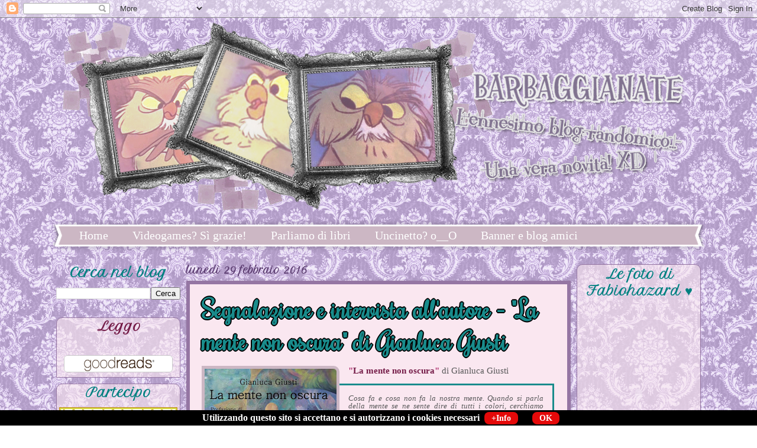

--- FILE ---
content_type: text/html; charset=UTF-8
request_url: https://barbaggianate.blogspot.com/2016/02/segnalazione-e-intervista-allautore-la.html
body_size: 30569
content:
<!DOCTYPE html>
<html class='v2' dir='ltr' xmlns='http://www.w3.org/1999/xhtml' xmlns:b='http://www.google.com/2005/gml/b' xmlns:data='http://www.google.com/2005/gml/data' xmlns:expr='http://www.google.com/2005/gml/expr'>
<head>
<link href='https://www.blogger.com/static/v1/widgets/335934321-css_bundle_v2.css' rel='stylesheet' type='text/css'/>
<link href="//fonts.googleapis.com/css?family=Petit+Formal+Script%7CRochester" rel="stylesheet" type="text/css">
<meta content='width=1100' name='viewport'/>
<meta content='text/html; charset=UTF-8' http-equiv='Content-Type'/>
<meta content='blogger' name='generator'/>
<link href='https://barbaggianate.blogspot.com/favicon.ico' rel='icon' type='image/x-icon'/>
<link href='http://barbaggianate.blogspot.com/2016/02/segnalazione-e-intervista-allautore-la.html' rel='canonical'/>
<link rel="alternate" type="application/atom+xml" title="Barbaggianate - Atom" href="https://barbaggianate.blogspot.com/feeds/posts/default" />
<link rel="alternate" type="application/rss+xml" title="Barbaggianate - RSS" href="https://barbaggianate.blogspot.com/feeds/posts/default?alt=rss" />
<link rel="service.post" type="application/atom+xml" title="Barbaggianate - Atom" href="https://www.blogger.com/feeds/3972155244851198306/posts/default" />

<link rel="alternate" type="application/atom+xml" title="Barbaggianate - Atom" href="https://barbaggianate.blogspot.com/feeds/2679054282949219521/comments/default" />
<!--Can't find substitution for tag [blog.ieCssRetrofitLinks]-->
<link href='https://blogger.googleusercontent.com/img/b/R29vZ2xl/AVvXsEidvoiK27e9ldqB7tsWIJPGw3DfXFkbGBmVZxfh2J3TiChCZk1OOvFmW8jLKjFC2wENlrEeWmWrpVo81gW333daq6wqjXBJPWkb6mIAT6Fc5HGP68S4nDXJFMhF2arHsE9PChhvY7vNBKXk/s320/12476733_10207819646470043_1383089302_o.jpg' rel='image_src'/>
<meta content='http://barbaggianate.blogspot.com/2016/02/segnalazione-e-intervista-allautore-la.html' property='og:url'/>
<meta content='Segnalazione e intervista all&#39;autore -  &quot;La mente non oscura&quot; di Gianluca Giusti' property='og:title'/>
<meta content='  &quot; La mente non oscura &quot;  di Gianluca Giusti   Cosa fa e cosa non fa la nostra mente. Quando si parla della mente se ne sente dire di tutti...' property='og:description'/>
<meta content='https://blogger.googleusercontent.com/img/b/R29vZ2xl/AVvXsEidvoiK27e9ldqB7tsWIJPGw3DfXFkbGBmVZxfh2J3TiChCZk1OOvFmW8jLKjFC2wENlrEeWmWrpVo81gW333daq6wqjXBJPWkb6mIAT6Fc5HGP68S4nDXJFMhF2arHsE9PChhvY7vNBKXk/w1200-h630-p-k-no-nu/12476733_10207819646470043_1383089302_o.jpg' property='og:image'/>
<title>Barbaggianate: Segnalazione e intervista all'autore -  "La mente non oscura" di Gianluca Giusti</title>
<style id='page-skin-1' type='text/css'><!--
/*
-----------------------------------------------
Blogger Template Style
Name:     Watermark
Designer: Blogger
URL:      www.blogger.com
----------------------------------------------- */
/* Use this with templates/1ktemplate-*.html */
/* Content
----------------------------------------------- */
body {
font: normal normal 16px Georgia, Utopia, 'Palatino Linotype', Palatino, serif;
color: #585859;
background: transparent url(//2.bp.blogspot.com/-39ReRDnnTD8/VIWI9Xv5sYI/AAAAAAAAAaM/rPSWIPcoDIY/s0/gray_ornate_floral_wallpaper_tileable.png) repeat fixed top left;
}
html body .content-outer {
min-width: 0;
max-width: 100%;
width: 100%;
}
.content-outer {
font-size: 92%;
}
a:link {
text-decoration:none;
color: #741b47;
}
a:visited {
text-decoration:none;
color: #198c8c;
}
a:hover {
text-decoration:underline;
color: #ac296a;
}
.body-fauxcolumns .cap-top {
margin-top: 30px;
background: transparent none no-repeat scroll center center;
height: 400px;
}
.content-inner {
padding: 0;
}
/* Header
----------------------------------------------- */
.header-inner .Header .titlewrapper,
.header-inner .Header .descriptionwrapper {
padding-left: 20px;
padding-right: 20px;
}
.Header h1 {
font: normal normal 60px Georgia, Utopia, 'Palatino Linotype', Palatino, serif;
color: #ffffff;
text-shadow: 2px 2px rgba(0, 0, 0, .1);
}
.Header h1 a {
color: #ffffff;
}
.Header .description {
font-size: 140%;
color: #0a0101;
}
/* Tabs
----------------------------------------------- */
.tabs-inner .section {
margin: 0 20px;
}
.tabs-inner .PageList, .tabs-inner .LinkList, .tabs-inner .Labels {
margin-left: -11px;
margin-right: -11px;
background-color: #ccb7c4;
border-top: 3px solid #ffffff;
border-bottom: 3px solid #ffffff;
-moz-box-shadow: 0 0 10px rgba(0, 0, 0, .3);
-webkit-box-shadow: 0 0 10px rgba(0, 0, 0, .3);
-goog-ms-box-shadow: 0 0 10px rgba(0, 0, 0, .3);
box-shadow: 0 0 10px rgba(0, 0, 0, .3);
}
.tabs-inner .PageList .widget-content,
.tabs-inner .LinkList .widget-content,
.tabs-inner .Labels .widget-content {
margin: -3px -11px;
background: transparent url(//www.blogblog.com/1kt/watermark/tabs_background_right_bubblegum.png)  no-repeat scroll right;
}
.tabs-inner .widget ul {
padding: 2px 25px;
max-height: 34px;
background: transparent url(//www.blogblog.com/1kt/watermark/tabs_background_left_bubblegum.png) no-repeat scroll left;
}
.tabs-inner .widget li {
border: none;
}
.tabs-inner .widget li a {
display: inline-block;
padding: .25em 1em;
font: normal normal 20px Georgia, Utopia, 'Palatino Linotype', Palatino, serif;
color: #ffffff;
border-right: 1px solid transparent;
}
.tabs-inner .widget li:first-child a {
border-left: 1px solid transparent;
}
.tabs-inner .widget li.selected a, .tabs-inner .widget li a:hover {
color: #57376c;
}
/* Headings
----------------------------------------------- */
h2 {
font: normal normal 20px Georgia, Utopia, 'Palatino Linotype', Palatino, serif;
color: #57376c;
margin: 0 0 .5em;
}
h2.date-header {
font: normal bold 16px Georgia, Utopia, 'Palatino Linotype', Palatino, serif;
color: #57376c;
}
/* Main
----------------------------------------------- */
.main-inner .column-center-inner,
.main-inner .column-left-inner,
.main-inner .column-right-inner {
padding: 0 5px;
}
.main-outer {
margin-top: 0;
background: transparent none no-repeat scroll top left;
}
.main-inner {
padding-top: 30px;
}
.main-cap-top {
position: relative;
}
.main-cap-top .cap-right {
position: absolute;
height: 0;
width: 100%;
bottom: 0;
background: transparent none repeat-x scroll bottom center;
}
.main-cap-top .cap-left {
position: absolute;
height: 245px;
width: 280px;
right: 0;
bottom: 0;
background: transparent none no-repeat scroll bottom left;
}
/* Posts
----------------------------------------------- */
.post-outer {
padding: 15px 20px;
margin: 0 0 25px;
background: #fae7f0 none repeat scroll top left;
_background-image: none;
border: solid 6px #9576a3;
-moz-box-shadow: 0 0 5px rgba(0, 0, 0, .1);
-webkit-box-shadow: 0 0 5px rgba(0, 0, 0, .1);
-goog-ms-box-shadow: 0 0 5px rgba(0, 0, 0, .1);
box-shadow: 0 0 5px rgba(0, 0, 0, .1);
}
h3.post-title {
font: normal normal 20px Georgia, Utopia, 'Palatino Linotype', Palatino, serif;
margin: 0;
}
.comments h4 {
font: normal normal 20px Georgia, Utopia, 'Palatino Linotype', Palatino, serif;
margin: 1em 0 0;
}
.post-body {
font-size: 105%;
line-height: 1.5;
position: relative;
}
.post-header {
margin: 0 0 1em;
color: #a96488;
}
.post-footer {
margin: 10px 0 0;
padding: 10px 0 0;
color: #a96488;
border-top: dashed 1px #878787;
}
#blog-pager {
font-size: 140%
}
#comments .comment-author {
padding-top: 1.5em;
border-top: dashed 1px #878787;
background-position: 0 1.5em;
}
#comments .comment-author:first-child {
padding-top: 0;
border-top: none;
}
.avatar-image-container {
margin: .2em 0 0;
}
/* Comments
----------------------------------------------- */
.comments .comments-content .icon.blog-author {
background-repeat: no-repeat;
background-image: url([data-uri]);
}
.comments .comments-content .loadmore a {
border-top: 1px solid #878787;
border-bottom: 1px solid #878787;
}
.comments .continue {
border-top: 2px solid #878787;
}
/* Widgets
----------------------------------------------- */
.widget ul, .widget #ArchiveList ul.flat {
padding: 0;
list-style: none;
}
.widget ul li, .widget #ArchiveList ul.flat li {
padding: .35em 0;
text-indent: 0;
border-top: dashed 1px #878787;
}
.widget ul li:first-child, .widget #ArchiveList ul.flat li:first-child {
border-top: none;
}
.widget .post-body ul {
list-style: disc;
}
.widget .post-body ul li {
border: none;
}
.widget .zippy {
color: #878787;
}
.post-body img, .post-body .tr-caption-container, .Profile img, .Image img,
.BlogList .item-thumbnail img {
padding: 5px;
background: #fff;
-moz-box-shadow: 1px 1px 5px rgba(0, 0, 0, .5);
-webkit-box-shadow: 1px 1px 5px rgba(0, 0, 0, .5);
-goog-ms-box-shadow: 1px 1px 5px rgba(0, 0, 0, .5);
box-shadow: 1px 1px 5px rgba(0, 0, 0, .5);
}
.post-body img, .post-body .tr-caption-container {
padding: 8px;
}
.post-body .tr-caption-container {
color: #333333;
}
.post-body .tr-caption-container img {
padding: 0;
background: transparent;
border: none;
-moz-box-shadow: 0 0 0 rgba(0, 0, 0, .1);
-webkit-box-shadow: 0 0 0 rgba(0, 0, 0, .1);
-goog-ms-box-shadow: 0 0 0 rgba(0, 0, 0, .1);
box-shadow: 0 0 0 rgba(0, 0, 0, .1);
}
/* Footer
----------------------------------------------- */
.footer-outer {
color:#333333;
background: #ffe5e5 url(//www.blogblog.com/1kt/watermark/body_background_birds.png) repeat scroll top left;
}
.footer-outer a {
color: #cc0033;
}
.footer-outer a:visited {
color: #aa0033;
}
.footer-outer a:hover {
color: #aa0033;
}
.footer-outer .widget h2 {
color: #660033;
}
/* Mobile
----------------------------------------------- */
body.mobile  {
background-size: 100% auto;
}
.mobile .body-fauxcolumn-outer {
background: transparent none repeat scroll top left;
}
html .mobile .mobile-date-outer {
border-bottom: none;
background: #fae7f0 none repeat scroll top left;
_background-image: none;
margin-bottom: 10px;
}
.mobile .main-inner .date-outer {
padding: 0;
}
.mobile .main-inner .date-header {
margin: 10px;
}
.mobile .main-cap-top {
z-index: -1;
}
.mobile .content-outer {
font-size: 100%;
}
.mobile .post-outer {
padding: 10px;
}
.mobile .main-cap-top .cap-left {
background: transparent none no-repeat scroll bottom left;
}
.mobile .body-fauxcolumns .cap-top {
margin: 0;
}
.mobile-link-button {
background: #fae7f0 none repeat scroll top left;
}
.mobile-link-button a:link, .mobile-link-button a:visited {
color: #741b47;
}
.mobile-index-date .date-header {
color: #57376c;
}
.mobile-index-contents {
color: #585859;
}
.mobile .tabs-inner .section {
margin: 0;
}
.mobile .tabs-inner .PageList {
margin-left: 0;
margin-right: 0;
}
.mobile .tabs-inner .PageList .widget-content {
margin: 0;
color: #57376c;
background: #fae7f0 none repeat scroll top left;
}
.mobile .tabs-inner .PageList .widget-content .pagelist-arrow {
border-left: 1px solid transparent;
}
<style>
@font-face {
font-family: 'A Gentle Touch';
src: url('https://drive.google.com/file/d/0B6YYY3RE-Ld4UFdxcUFGdFRBZFE');
src: url('https://drive.google.com/file/d/0B6YYY3RE-Ld4UFdxcUFGdFRBZFE?#iefix') format('embedded-opentype'),
url('https://drive.google.com/file/d/0B6YYY3RE-Ld4M1JZMW9HWk9LYTg') format('woff2'),
url('https://drive.google.com/file/d/0B6YYY3RE-Ld4NzdlOFVPQUNEbnM') format('woff'),
url('https://drive.google.com/file/d/0B6YYY3RE-Ld4S2EybE5GT0ZrcUk') format('truetype'),
url('https://drive.google.com/file/d/0B6YYY3RE-Ld4VnA0MlhNSUNaVjA#A Gentle Touch') format('svg');
font-weight: normal;
font-style: normal;
}
@media screen and (-webkit-min-device-pixel-ratio:0) {
@font-face {
font-family: 'A Gentle Touch';
src: url('https://drive.google.com/file/d/0B6YYY3RE-Ld4VnA0MlhNSUNaVjA#A Gentle Touch') format('svg');
}
@media screen and (-webkit-min-device-pixel-ratio:0) {
@font-face {
font-family: 'Petit Formal Script', 'Rochester';
}
}
.post-body  {
line-height: 1em;
text-align: justify;
}
h3.post-title a {
font-family:  'A Gentle Touch', 'Rochester' !important;
font-size:42px;
font-weight: bold;
font-style: normal;
text-shadow: black 0px 2px, black 2px 0px, black -2px 0px,
black 0px -2px, black -1.4px -1.4px, black 1.4px 1.4px,
black 1.4px -1.4px, black -1.4px 1.4px;
}
h3.post-title a:hover {
font-family:  'A Gentle Touch', 'Rochester' !important;
font-size:42px;
font-weight: bold;
font-style: normal;
text-shadow: black 0px 2px, black 2px 0px, black -2px 0px,
black 0px -2px, black -1.4px -1.4px, black 1.4px 1.4px,
black 1.4px -1.4px, black -1.4px 1.4px;
}
h3.post-title.entry-title {
font-family:  'A Gentle Touch', 'Rochester' !important;
color: #198c8c;
font-size:42px;
font-weight: bold;
font-style: normal;
text-shadow: black 0px 2px, black 2px 0px, black -2px 0px,
black 0px -2px, black -1.4px -1.4px, black 1.4px 1.4px,
black 1.4px -1.4px, black -1.4px 1.4px;
}
h2 {
font-family: 'Petit Formal Script' !important;
font-size:22px;
font-weight: bold;
font-style: normal;
color: #008080;
}
h4 {
font-family: 'Petit Formal Script' !important;
font-size:22px;
font-weight: bold;
font-style: normal;
}
.comments h4 {
font-family: 'Petit Formal Script' !important;
font-size:20px;
font-weight: bold;
font-style: normal;
}
.feed-links {
display: none;
}
.sidebar h2 {
text-align:center;
}
.avatar-image-container,
.avatar-image-container img {
max-width: 48px !important;
width: 48px !important;
max-height: 48px !important;
height: 48px !important;
padding: 0px !important;
border: 0px;
-webkit-border-radius: 50px 50px 0 50px;
-moz-border-radius: 50px 50px 0 50px;
border-radius: 50px 50px 0 50px;
}
.avatar-image-container{
margin-right: 0.5em !important;
margin-bottom: 0.5em !important;
border:3px solid #198c8c !important;
-webkit-box-shadow: 0 2px 3px #741b47;
-moz-box-shadow: 0 2px 3px #741b47;
box-shadow: 0 2px 3px #741b47;
}
.comments .comments-content .comment-content {
margin: 0px 13px 8px;
}
#Header1_headerimg {
display: block;
margin-left: auto;
margin-right: auto;
}
.comments .comments-content .comment-content {
margin: 0px 13px 8px;
}
blockquote {
margin: 15px 2px 15px 15px;
padding: 15px;
line-height: 1em;
font-style:italic;
font-size: 85%;
background: transparent;
border: 3px solid #198c8c;
border-radius:20px 0px 20px 0px;
text-align: justify;
}
.gr_custom_container_1422882343 {
background-image: url(//3.bp.blogspot.com/-LItVa_TUcks/VIW0gKrMQdI/AAAAAAAADHw/ov2otACDWgA/s1600/sfondo%2Bwidgets.png);
border:1px solid #9576a3;
border-top-left-radius: 10px;
border-top-right-radius: 10px;
margin-top: -42px;
margin-bottom: -20px;
}
#Text2.widget.Text, #HTML4, #HTML8, #HTML1, #HTML10 {
background-image: url(//3.bp.blogspot.com/-LItVa_TUcks/VIW0gKrMQdI/AAAAAAAADHw/ov2otACDWgA/s1600/sfondo%2Bwidgets.png);
border:1px solid #9576a3;
border-top-left-radius: 10px;
border-top-right-radius: 10px;
padding; 2px 2px 2px 2px;
margin-top: 10px;
margin-bottom: 10px;
}
.widget.CustomSearch, #HTML5 {
background-image: url(//3.bp.blogspot.com/-LItVa_TUcks/VIW0gKrMQdI/AAAAAAAADHw/ov2otACDWgA/s1600/sfondo%2Bwidgets.png);
border-top-left-radius: 10px;
border-top-right-radius: 10px;
border:1px solid #9576a3;
padding: 2px 5px 0px 5px;
margin-bottom: 10px;
}
#ContactForm1 {
background-image: url(//3.bp.blogspot.com/-LItVa_TUcks/VIW0gKrMQdI/AAAAAAAADHw/ov2otACDWgA/s1600/sfondo%2Bwidgets.png);
border:1px solid #9576a3;
border-top-left-radius: 10px;
border-top-right-radius: 10px;
margin-top: 10px;
margin-bottom: 10px;
padding: 2px 5px 0px 5px !important;
}
#PopularPosts1, #PageList2, #Feed1.widget.Feed, #Feed2.widget.Feed, #Feed3.widget.Feed, #Feed4.widget.Feed, #Text3, #Label1, #Label2 {
background-image: url(//3.bp.blogspot.com/-LItVa_TUcks/VIW0gKrMQdI/AAAAAAAADHw/ov2otACDWgA/s1600/sfondo%2Bwidgets.png);
border:1px solid #9576a3;
border-top-left-radius: 10px;
border-top-right-radius: 10px;
padding: 2px 2px 5px 2px !important;
margin-top: 10px;
margin-bottom: 10px;
}
#PopularPosts1 li, #PageList2 li, #Label1 li, #Label2 li {
line-height: 100%;
margin: 0 5px 0 5px;
padding: 5px 0 2px 0;
text-align: justify;
}
#Text5 {
line-height: 100%;
text-align: justify;
background-image: url(//3.bp.blogspot.com/-LItVa_TUcks/VIW0gKrMQdI/AAAAAAAADHw/ov2otACDWgA/s1600/sfondo%2Bwidgets.png);
border:1px solid #9576a3;
border-top-left-radius: 10px;
border-top-right-radius: 10px;
padding: 2px 5px 5px 5px !important;
margin-top: 10px;
margin-bottom: 10px;
}
#Feed1 li, #Feed2 li, #Feed3 li, #Feed4 li {
margin: 5px 5px 5px 5px;
line-height: 100%;
text-align: justify;
margin-top: -2px;
margin-bottom: -2px;
}
#HTML5.widget.HTML {
background-image: url(//3.bp.blogspot.com/-LItVa_TUcks/VIW0gKrMQdI/AAAAAAAADHw/ov2otACDWgA/s1600/sfondo%2Bwidgets.png);
border-top-left-radius: 10px;
border-top-right-radius: 10px;
border:1px solid #9576a3;
padding: 2px 2px 0px 4px;
margin-bottom: 10px;
}
#HTML4,#HTML6, #HTML2, #HTML3, #HTML7, #Text4, #Text6  {
margin-top: 10px;
margin-bottom: 10px;
}
.post-body img, .post-body .tr-caption-container, .Profile img, .Image img,
.BlogList .item-thumbnail img {
padding: 0px;
border: 5px solid #ccb7c4;
border-radius: 0 10px 0 10px;
background-color: #ccb7c4;
-moz-box-shadow: 0px 0px 0px transparent !important;
-webkit-box-shadow: 0px 0px 0px transparent !important;
box-shadow: 0px 0px 0px transparent !important;
}
.main-inner .column-center-inner, .main-inner .column-left-inner, .main-inner .column-right-inner {
margin-left: -15px !important;
margin-right: -15px !important;
}
b { color: #ac296a; }
div#cookieChoiceInfo {
background-color: #000 !important;
color:#FFF;
font-weight:bold;
font-size:16px;
font-family: Georgia;
}
#cookieChoiceInfo > a:nth-child(2),a#cookieChoiceDismiss {
color: #FFF;
background: #e50909;
filter:progid:DXImageTransform.Microsoft.gradient(startColorstr='#fedede', endColorstr='#e50909',GradientType=0);
text-align:center;
padding:3px 12px;
text-decoration:none;
border-radius:8px;
font-family:Georgia;
font-size:14px;
font-weight:bold;}
#cookieChoiceInfo > a:nth-child(2):hover, a#cookieChoiceDismiss:hover {
color:#FFF;
text-decoration:none;
position: relative;
top:1px;left:1px;
}
.gsc-resultsbox-visible, .gsc-tabHeader, .gsc-result-info-container {
background-image: url(//3.bp.blogspot.com/-LItVa_TUcks/VIW0gKrMQdI/AAAAAAAADHw/ov2otACDWgA/s1600/sfondo%2Bwidgets.png);
}
--></style>
<style id='template-skin-1' type='text/css'><!--
body {
min-width: 1100px;
}
.content-outer, .content-fauxcolumn-outer, .region-inner {
min-width: 1100px;
max-width: 1100px;
_width: 1100px;
}
.main-inner .columns {
padding-left: 220px;
padding-right: 220px;
}
.main-inner .fauxcolumn-center-outer {
left: 220px;
right: 220px;
/* IE6 does not respect left and right together */
_width: expression(this.parentNode.offsetWidth -
parseInt("220px") -
parseInt("220px") + 'px');
}
.main-inner .fauxcolumn-left-outer {
width: 220px;
}
.main-inner .fauxcolumn-right-outer {
width: 220px;
}
.main-inner .column-left-outer {
width: 220px;
right: 100%;
margin-left: -220px;
}
.main-inner .column-right-outer {
width: 220px;
margin-right: -220px;
}
#layout {
min-width: 0;
}
#layout .content-outer {
min-width: 0;
width: 800px;
}
#layout .region-inner {
min-width: 0;
width: auto;
}
--></style>
<script type='text/javascript'>
        (function(i,s,o,g,r,a,m){i['GoogleAnalyticsObject']=r;i[r]=i[r]||function(){
        (i[r].q=i[r].q||[]).push(arguments)},i[r].l=1*new Date();a=s.createElement(o),
        m=s.getElementsByTagName(o)[0];a.async=1;a.src=g;m.parentNode.insertBefore(a,m)
        })(window,document,'script','https://www.google-analytics.com/analytics.js','ga');
        ga('create', 'UA-56477035-1', 'auto', 'blogger');
        ga('blogger.send', 'pageview');
      </script>
<link href='https://www.blogger.com/dyn-css/authorization.css?targetBlogID=3972155244851198306&amp;zx=6e7a8396-3cde-4a86-8ba0-79bd3d424759' media='none' onload='if(media!=&#39;all&#39;)media=&#39;all&#39;' rel='stylesheet'/><noscript><link href='https://www.blogger.com/dyn-css/authorization.css?targetBlogID=3972155244851198306&amp;zx=6e7a8396-3cde-4a86-8ba0-79bd3d424759' rel='stylesheet'/></noscript>
<meta name='google-adsense-platform-account' content='ca-host-pub-1556223355139109'/>
<meta name='google-adsense-platform-domain' content='blogspot.com'/>

</head>
<body class='loading variant-birds'>
<div class='navbar section' id='navbar'><div class='widget Navbar' data-version='1' id='Navbar1'><script type="text/javascript">
    function setAttributeOnload(object, attribute, val) {
      if(window.addEventListener) {
        window.addEventListener('load',
          function(){ object[attribute] = val; }, false);
      } else {
        window.attachEvent('onload', function(){ object[attribute] = val; });
      }
    }
  </script>
<div id="navbar-iframe-container"></div>
<script type="text/javascript" src="https://apis.google.com/js/platform.js"></script>
<script type="text/javascript">
      gapi.load("gapi.iframes:gapi.iframes.style.bubble", function() {
        if (gapi.iframes && gapi.iframes.getContext) {
          gapi.iframes.getContext().openChild({
              url: 'https://www.blogger.com/navbar/3972155244851198306?po\x3d2679054282949219521\x26origin\x3dhttps://barbaggianate.blogspot.com',
              where: document.getElementById("navbar-iframe-container"),
              id: "navbar-iframe"
          });
        }
      });
    </script><script type="text/javascript">
(function() {
var script = document.createElement('script');
script.type = 'text/javascript';
script.src = '//pagead2.googlesyndication.com/pagead/js/google_top_exp.js';
var head = document.getElementsByTagName('head')[0];
if (head) {
head.appendChild(script);
}})();
</script>
</div></div>
<div class='body-fauxcolumns'>
<div class='fauxcolumn-outer body-fauxcolumn-outer'>
<div class='cap-top'>
<div class='cap-left'></div>
<div class='cap-right'></div>
</div>
<div class='fauxborder-left'>
<div class='fauxborder-right'></div>
<div class='fauxcolumn-inner'>
</div>
</div>
<div class='cap-bottom'>
<div class='cap-left'></div>
<div class='cap-right'></div>
</div>
</div>
</div>
<div class='content'>
<div class='content-fauxcolumns'>
<div class='fauxcolumn-outer content-fauxcolumn-outer'>
<div class='cap-top'>
<div class='cap-left'></div>
<div class='cap-right'></div>
</div>
<div class='fauxborder-left'>
<div class='fauxborder-right'></div>
<div class='fauxcolumn-inner'>
</div>
</div>
<div class='cap-bottom'>
<div class='cap-left'></div>
<div class='cap-right'></div>
</div>
</div>
</div>
<div class='content-outer'>
<div class='content-cap-top cap-top'>
<div class='cap-left'></div>
<div class='cap-right'></div>
</div>
<div class='fauxborder-left content-fauxborder-left'>
<div class='fauxborder-right content-fauxborder-right'></div>
<div class='content-inner'>
<header>
<div class='header-outer'>
<div class='header-cap-top cap-top'>
<div class='cap-left'></div>
<div class='cap-right'></div>
</div>
<div class='fauxborder-left header-fauxborder-left'>
<div class='fauxborder-right header-fauxborder-right'></div>
<div class='region-inner header-inner'>
<div class='header section' id='header'><div class='widget Header' data-version='1' id='Header1'>
<div id='header-inner'>
<a href='https://barbaggianate.blogspot.com/' style='display: block'>
<img alt='Barbaggianate' height='350px; ' id='Header1_headerimg' src='https://blogger.googleusercontent.com/img/b/R29vZ2xl/AVvXsEgdMauXmuNiPQqDVHzrgIv4ZvzolIaftP2h1T5k-mmxGqgXK-mhcYhcXso6cbnlDNwrELEX693mNhCcN-3nQSlV4gKaE7VwePGcp8Gk7E1JC8CzQj2JErOVc7k0zoC8DaLqX2OsptJaK53p/s1600/jwfBioy.png' style='display: block' width='1100px; '/>
</a>
</div>
</div></div>
</div>
</div>
<div class='header-cap-bottom cap-bottom'>
<div class='cap-left'></div>
<div class='cap-right'></div>
</div>
</div>
</header>
<div class='tabs-outer'>
<div class='tabs-cap-top cap-top'>
<div class='cap-left'></div>
<div class='cap-right'></div>
</div>
<div class='fauxborder-left tabs-fauxborder-left'>
<div class='fauxborder-right tabs-fauxborder-right'></div>
<div class='region-inner tabs-inner'>
<div class='tabs section' id='crosscol'><div class='widget PageList' data-version='1' id='PageList1'>
<h2>Pagine</h2>
<div class='widget-content'>
<ul>
<li>
<a href='https://barbaggianate.blogspot.com/'>Home</a>
</li>
<li>
<a href='http://barbaggianate.blogspot.it/search/label/videogames'>Videogames? Sì grazie!</a>
</li>
<li>
<a href='http://barbaggianate.blogspot.it/search/label/libri'>Parliamo di libri</a>
</li>
<li>
<a href='http://barbaggianate.blogspot.it/search/label/uncinetto'>Uncinetto? o__O</a>
</li>
<li>
<a href='https://barbaggianate.blogspot.com/p/blog-page_41.html'>Banner e blog amici</a>
</li>
</ul>
<div class='clear'></div>
</div>
</div></div>
<div class='tabs no-items section' id='crosscol-overflow'></div>
</div>
</div>
<div class='tabs-cap-bottom cap-bottom'>
<div class='cap-left'></div>
<div class='cap-right'></div>
</div>
</div>
<div class='main-outer'>
<div class='main-cap-top cap-top'>
<div class='cap-left'></div>
<div class='cap-right'></div>
</div>
<div class='fauxborder-left main-fauxborder-left'>
<div class='fauxborder-right main-fauxborder-right'></div>
<div class='region-inner main-inner'>
<div class='columns fauxcolumns'>
<div class='fauxcolumn-outer fauxcolumn-center-outer'>
<div class='cap-top'>
<div class='cap-left'></div>
<div class='cap-right'></div>
</div>
<div class='fauxborder-left'>
<div class='fauxborder-right'></div>
<div class='fauxcolumn-inner'>
</div>
</div>
<div class='cap-bottom'>
<div class='cap-left'></div>
<div class='cap-right'></div>
</div>
</div>
<div class='fauxcolumn-outer fauxcolumn-left-outer'>
<div class='cap-top'>
<div class='cap-left'></div>
<div class='cap-right'></div>
</div>
<div class='fauxborder-left'>
<div class='fauxborder-right'></div>
<div class='fauxcolumn-inner'>
</div>
</div>
<div class='cap-bottom'>
<div class='cap-left'></div>
<div class='cap-right'></div>
</div>
</div>
<div class='fauxcolumn-outer fauxcolumn-right-outer'>
<div class='cap-top'>
<div class='cap-left'></div>
<div class='cap-right'></div>
</div>
<div class='fauxborder-left'>
<div class='fauxborder-right'></div>
<div class='fauxcolumn-inner'>
</div>
</div>
<div class='cap-bottom'>
<div class='cap-left'></div>
<div class='cap-right'></div>
</div>
</div>
<!-- corrects IE6 width calculation -->
<div class='columns-inner'>
<div class='column-center-outer'>
<div class='column-center-inner'>
<div class='main section' id='main'><div class='widget Blog' data-version='1' id='Blog1'>
<div class='blog-posts hfeed'>

          <div class="date-outer">
        
<h2 class='date-header'><span>lunedì 29 febbraio 2016</span></h2>

          <div class="date-posts">
        
<div class='post-outer'>
<div class='post hentry' itemprop='blogPost' itemscope='itemscope' itemtype='http://schema.org/BlogPosting'>
<meta content='https://blogger.googleusercontent.com/img/b/R29vZ2xl/AVvXsEidvoiK27e9ldqB7tsWIJPGw3DfXFkbGBmVZxfh2J3TiChCZk1OOvFmW8jLKjFC2wENlrEeWmWrpVo81gW333daq6wqjXBJPWkb6mIAT6Fc5HGP68S4nDXJFMhF2arHsE9PChhvY7vNBKXk/s320/12476733_10207819646470043_1383089302_o.jpg' itemprop='image_url'/>
<meta content='3972155244851198306' itemprop='blogId'/>
<meta content='2679054282949219521' itemprop='postId'/>
<a name='2679054282949219521'></a>
<h3 class='post-title entry-title' itemprop='name'>
Segnalazione e intervista all'autore -  "La mente non oscura" di Gianluca Giusti
</h3>
<div class='post-header'>
<div class='post-header-line-1'></div>
</div>
<div class='post-body entry-content' id='post-body-2679054282949219521' itemprop='description articleBody'>
<div class="separator" style="clear: both; text-align: center;">
<a href="https://blogger.googleusercontent.com/img/b/R29vZ2xl/AVvXsEidvoiK27e9ldqB7tsWIJPGw3DfXFkbGBmVZxfh2J3TiChCZk1OOvFmW8jLKjFC2wENlrEeWmWrpVo81gW333daq6wqjXBJPWkb6mIAT6Fc5HGP68S4nDXJFMhF2arHsE9PChhvY7vNBKXk/s1600/12476733_10207819646470043_1383089302_o.jpg" imageanchor="1" style="clear: left; float: left; margin-bottom: 1em; margin-right: 1em;"><img border="0" height="320" src="https://blogger.googleusercontent.com/img/b/R29vZ2xl/AVvXsEidvoiK27e9ldqB7tsWIJPGw3DfXFkbGBmVZxfh2J3TiChCZk1OOvFmW8jLKjFC2wENlrEeWmWrpVo81gW333daq6wqjXBJPWkb6mIAT6Fc5HGP68S4nDXJFMhF2arHsE9PChhvY7vNBKXk/s320/12476733_10207819646470043_1383089302_o.jpg" width="223" /></a></div>
<b>"<a href="http://www.amazon.it/gp/product/8898882459/ref=as_li_ss_tl?ie=UTF8&amp;camp=3370&amp;creative=24114&amp;creativeASIN=8898882459&amp;linkCode=as2&amp;tag=barbaggianate-21" target="_blank">La mente non oscura</a>"</b> di Gianluca Giusti<br />
<blockquote class="tr_bq">
Cosa fa e cosa non fa la nostra mente. Quando si parla della mente se ne sente dire di tutti i colori, cerchiamo allora di capire come stanno davvero le cose. Molto di quello che crediamo di conoscere, o ci raccontano, è solo un affascinante mito, tanto intrigante quanto inverosimile; ma è quello che in realtà non sappiamo, che invece potrebbe essere vero. Ti aspetta un viaggio fatto di affascinanti passaggi dove scoprirai molti dei perché legati al nostro cervello e alla nostra mente. Dai processi persuasivi, alla meccanica quantistica, dalle menti che non scordano nulla ai falsi ricordi, dal cosa può fare o no l&#8217;ipnosi, al perché invece è molto più facile di quanto si creda essere ingannati. Un modo per conoscere meglio te stesso e gli altri.</blockquote>
<a name="more"></a><b>Dettagli</b><br />
<div>
<b>Prezzo: </b>&#8364;15,00<br />
<b>Formato: </b>copertina flessibile<br />
<div>
<b>Pagine:</b> 252<br />
<b>Editore: </b>Epsil (30 novembre 2015)<br />
<b>ISBN-10: </b>8898882459<br />
<b>&nbsp; &nbsp; &nbsp; &nbsp; &nbsp; &nbsp; &nbsp; &nbsp; &nbsp; &nbsp; &nbsp; &nbsp; &nbsp; &nbsp; &nbsp; &nbsp; &nbsp; &nbsp; &nbsp; &nbsp; &nbsp; &nbsp; &nbsp; &nbsp; &nbsp; &nbsp; &nbsp; &nbsp; &nbsp; &nbsp; &nbsp; ISBN-13: </b>978-8898882458<br />
<br />
<br />
<br />
<h2>
~ Intervista all'autore</h2>
<b>Perché una lettrice/lettore dovrebbe leggere il tuo libro? </b><br />
Per conoscere la parte più profonda e importante di noi: la nostra mente.<br />
Più conosciamo profondamente noi stessi, più conosceremo meglio gli altri, quanto più si conoscono le cose in profondità, quanto più riusciamo a capire il mondo e del perché in molti casi vediamo le persone fare cose assurde e incomprensibili. Sulla mente poi si raccontano o si pretendono di raccontare tante cose, soprattutto facendosi ombra con un falso ombrello: quello dei misteri e delle potenzialità inespresse della mente. La mente nasconde ancora cose che non sappiamo esattamente come il nostro midollo osseo, il nostro sistema endocrino o enzimatico. Ma chissà perché a nessuno viene in mente di parlare di &#8220;poteri misteriosi&#8221; riferiti, che ne so, alla sintesi proteica? Forse perché se messa non attirerebbe l&#8217;attenzione neanche di un marziano. Ma quando si parla di mente ecco che allora il suo fascino cresce a dismisura. Non a caso quando si parla di mente si vuol far credere tutto e il contrario di tutto giocando sul fatto che il cervello è qualcosa di sconosciuto e tenebroso. Considera una cosa, chi parla di mente e cervello in termini misteriosi nove volte e mezzo su dieci non sa nemmeno la differenza che c'è tra mente e cervello, e non è una differenza da poco. Se posso aggiungere, oltre che ai miti che aleggiano sopra la nostra testa, vorrei far presente ai lettori che il libro parla anche di come, ad esempio, la nostra mente è fallace, di come i ricordi siano più labili di quello che si creda e di come sia piuttosto facile indurre dei falsi ricordi. Il: &#8220;<i>l&#8217;ho visto con i miei occhi</i>&#8221; potrebbe rivelare sorprese inaspettate. Del perché siamo soggetti a certe forme di manipolazione che utilizzano tecniche di persuasione mirate ai punti deboli legati al modo in cui si elaborano i pensieri. Che Mandrake non esiste, e le così dette rapine sotto ipnosi, non hanno nulla a che vedere con la vera ipnosi e sono frutto di ben altre strategie criminali. Poi occhio alla meccanica quantistica. Quando sentite che qualcuno associa queste due parole legate ai &#8220;poteri della mente&#8221; diffidate subito di chi ve ne parla o scrive, vi stanno vendendo il nulla. La meccanica quantistica è una conquista della fisica che nulla ha a che vedere con le boiate sul pensiero quantico, trasmissioni a distanza e ai flussi motivazionali quantico-energetici. Fuffa alla stato puro. Il libro quindi nasce per permettere ai lettori di conoscere meglio se stessi, come già detto, ma soprattutto di capire meglio certi meccanismi legati al nostro cervello poi difendersi dai manipolatori e venditori di fumo e di false promesse che si trovano ad ogni angolo. Ricordate, siamo esseri umani, abbiamo una mente potente ma imperfetta, leggete e capirete, ad esempio, perché a volte si prendono clamorose cantonate e siamo soggetti a svarioni da farci arrossire per giorni interi. <br />
<br />
<br />
<b>Che cosa c&#8217;è di innovativo e quali sono gli elementi di continuità con il genere o con la tradizione?</b><br />
Un modo di scrivere diverso, o almeno spero tanto che sia così. Qui non c&#8217;è un autore che pontifica dall&#8217;alto della scrittura o pretenda di essere super competente, ma solo un autore dialoga con il lettore. Non deve esserci nessuna distanza tra me e loro ma estrema vicinanza. Io sono per prima cosa un lettore e quando leggo devo trovare un feeling con chi scrive altrimenti mi annoio e cambio libro. Ci diamo tranquillamente del tu e mi rivolgo a lui o lei con domande e riflessioni per indurlo a pensare. Gli esempi poi aiutano meglio a capire i concetti. L&#8217;ironia a rendere i passaggi fluidi e divertenti ma soprattutto non ci sono tecnicismi da far gettare il libro nell&#8217;ultimo dei cassetti dopo prime tre pagine. Gli argomenti vengono presentati in modo semplice e divulgativo per aiutare tutti a capire nel miglio modo possibile che alla fine vuol dire: finire di leggere il libro. In Italia purtroppo si legge poco o si smette subito dopo avere iniziato. Un&#8217;occasione sprecata! Non solo per la spesa ma per aver perso quello che ogni libro porta dentro di se e arricchisce ogni lettore. La mente non oscura ha tutto per essere portato a termine.<br />
<br />
<br />
<b>Che cosa ti ha spinto a scrivere?</b><br />
Allora, l&#8217;ispirazione è nata in realtà dal mio primo libro: <b>&#8220;<a href="http://www.amazon.it/gp/product/B00VSKWX7E/ref=as_li_ss_tl?ie=UTF8&amp;camp=3370&amp;creative=24114&amp;creativeASIN=B00VSKWX7E&amp;linkCode=as2&amp;tag=barbaggianate-21" target="_blank">OscuraMente</a>&#8221;</b>, perché? Spesso sentiamo dire che usiamo solo una minima parte del nostro cervello, in pratica solo il 10% e che molte potenzialità restano a disposizione solo di pochi &#8220;eletti&#8221;. Siccome questa roba non mi convinceva, ho cercato un libro che mi spiegasse meglio come stavano le cose. Ho trovato solo link su internet e un paragrafo di un altro libro molto più ampio che ne parlavano. Qui è partita l&#8217;idea di colmare una lacuna. Con OscuraMente ho voluto sfatare un mito duro a morire che oltre tutto nulla ha a che vedere sull&#8217;utilizzo reale del nostro cervello. &#8220;La mente non oscura&#8221; è la sua prosecuzione genetica, la seconda parte ideale, che serve a demolire altri miti legati alla nostra mente e al nostro cervello.<br />
<br />
<br />
<b>Da che cosa è nata il saggio? Quali sono state le fonti di ispirazione?</b><br />
Mi sono ispirato a tutti coloro che ogni giorno cercano di far capire la differenza tra scienza (che ci fa progredire e migliorare) e pseudoscienza che invece ci fa tornare indietro. Il saggio nasce dalla voglia di non essere omologato a quelli che credono a tutto solo perché lo dice quale sedicente guru che vende il nulla. Oppure perché viene proposta una teoria affascinante solo perché infarcita di termini difficili ma apparentemente plausibili. A tal proposito, come poc&#8217;anzi accennato, vedi l&#8217;ultima parte de: La mente non oscura, dove tratto la meccanica quantistica dove i presunti poteri mentali vengono associati a una difficilissima branca della fisica che tutto è interessata fuorché a questi stessi e inesistenti poteri mentali. Le migliori menti italiane, solo per fare qualche nome tra i tanti, come: Carlo Rubbia, Rita Levi Montalcini, Margherita Hack (oggi scomparse) o la nuova direttrice del Cern Fabiola Giannotti, non credono e nulla di tante pseudo teorie sparse ovunque, chiediamoci Perché.<br />
<br />
<div>
<br /></div>
<div>
<b>Quando scrivi? E come? in modo organizzato e continuo o improvviso, discontinuo?</b><br />
Mettiamola così: invece di guardare Don Matteo (con tutto il rispetto verso gli spettatori di questa fiction di successo), scrivo e approfondisco le tematiche che mi appassionano. Poi nei week end e nei giorni di ferie naturalmente. Il modo è un mix dei tre. A volte ho un filo conduttore che mi guida verso un certo argomento, quindi organizzato, che voglio trattare, altre volte invece mi viene qualche flash magari prima di addormentarmi da qui parte l&#8217;improvvisata. Sul continuo o il discontinuo dipende molto dagli impegni di lavoro.<br />
<br />
<br /></div>
<div>
<b>Quali strategie hai adottato per promuovere il tuo libro e che tipo di strumenti hai usato &#8211; e usi &#8211; per proporlo all'attenzione dei tuoi potenziali lettori?</b><br />
Sito internet personale per essere visibile a tutti e perché tutti mi possano contattare e trovare tutte le informazioni su di me e i miei libri. Presentazioni dal vivo, pagine social personali e dedicate ai miei libri, attività nei gruppi di lettura, blog, recensioni e la speranza che il passa parola, il più efficace dei mezzi di promozione, sia favorevole.<br />
<br />
<br />
<b>Sei mai entrato nel mondo del self publishing?</b><br />
Non ancora, lo sarò però a breve per un progetto sperimentale.<br />
<br />
<br />
<b>Progetti per il futuro?</b><br />
Ma certo, la mia prima storia. Il comune della mia città: Montecatini Terme, mi ha chiesto di scrivere qualcosa sulla città in vista e in parallelo con il possibile evento Unesco che potrebbe dare alle terme cittadine il sigillo di &#8220;patrimonio dell&#8217;umanità&#8221;. Darò quindi anche io il mio contributo, più o meno modesto, al rilancio di quella che un tempo era la &#8220;Montecatini Terme d&#8217;Europa&#8221;. Con &#8220;Sono fermo, mi muovo&#8221; (questo è il titolo), i lettori potranno conoscere la splendida cittadina di Montecatini Terme attraverso sette giorni in cui i due protagonisti (di cui uno invisibile e che non parla mai) fanno un giro straordinario che porterà il lettore in una sorta di sali scendi senza sosta in tutti gli angoli della città e non solo. Oltre al presente vivrà tutti i riferimenti storici sul nostro glorioso passato e incontrerà tutta una serie di personaggi famosi (che sono stati nostri ospiti) grazie a degli escamotage spazio temporali che mi sono inventato ad hoc per questo libro. Il sottotitolo: &#8220;Montecatini Terme, una storia nella storia&#8221; è stato scelto da mei concittadini, che ringrazio, tramite le pagine dei gruppi di Facebook.<br />
<br />
I lettori mi possono trovare e interagire con me sulla<b> <a href="https://www.facebook.com/gianluca.giusti.64" target="_blank">mia pagina di Facebook</a></b> e sul mio sito <b><a href="http://www.gianlucagiusti.com/">www.gianlucagiusti.com</a></b> scrivetemi e state certi che vi risponderò. <br />
<br />
<br />
<b>Tre persone da ringraziare</b><br />
Certamente Monica Fava, la mia prima editrice di Errekappa edizioni. Non voglio fare un torto a nessuno ma se non fosse stato per lei ora forse non sarei qui a fare questa intervista. Una piccolo casa editrice non a pagamento che ha avuto il coraggio di scommettere su di me, sconosciuto di 48 anni. Ringraziarla mi sembra il minimo. Poi mia moglie Julia, ovviamente la mia prima tifosa e la comunità scientifica internazionale che mi ha permesso di vedere il mondo con occhi razionali.<br />
<br /></div>
Un caro saluto e un sincero grazie per questa intervista<br />
<br />
<br />
<br />
<h2>
~ L'autore</h2>
<div>
<a href="http://gianlucagiusti.com/wp-content/uploads/2015/01/gianluca-giusti-scrittore-foto-204x300.jpg" imageanchor="1" style="clear: right; float: right; margin-bottom: 2px; margin-left: 1em;"><img border="0" src="https://lh3.googleusercontent.com/blogger_img_proxy/AEn0k_vg5K2xn2mqg9oUxEfPNe_WvdM6s1w5jNCfv52JpPMpxUYRfKl9I2nlL6TepCweo9a8FCe38nCSpyolWL0PKEdMOdVguPW3SJ-2_INxbAEvhItmU5Lwp5E2MvAz4cpSme3hy2_cwvXR3xRwL608o9c0m4pJRUP6i71Qq-pYzG2mZbd-=s0-d"></a>
Classe 1964, dopo gli studi all&#8217;Isef, Gianluca Giusti entra nel settore farmaceutico deve ancora lavora in qualità di <b>informatore scientifico</b>, oggi nel campo dell&#8217;<a href="https://it.wiktionary.org/wiki/oncoematologia" target="_blank"><b>oncoematologia</b></a>.<br />
Nei suoi 25 anni di attività ha lavorato in varie aree specialistiche.<br />
Ciò gli ha consentito di capire i lavori scientifici e <b>l&#8217;importanza del metodo scientifico sperimentale</b>, ad oggi unica arma a difesa del progresso e contro le pseudoscienze.</div>
<div>
I colleghi ne storpiano il cognome Giusti in un simpatico e maccheronico inglese Jast, diventato poi <b>Thejast </b>con cui l&#8217;autore ha firmato alcuni degli aforismi del suo primo libro <b>&#8220;OscuraMente&#8221;.</b></div>
<div>
<b>Ha letto troppo rischiando di non pubblicare mai</b> ma, nel 2013, la svolta!<br />
Autore flessibile e competente con anni di preparazione alle spalle, fa il suo <b>esordio editoriale con OscuraMente</b> pubblicato con Errekappa edizioni.<br />
Poi l&#8217;amore per Cuba e la voglia di descrivere l&#8217;isola che gli ha portato in regalo la sua splendida moglie Julia.<br />
<b>&#8220;Cuba istruzioni per l&#8217;uso&#8221;</b>, edito da La caravella editrice, il suo secondo libro, è <b>l&#8217;essenza e l&#8217;essenziale di una esperienza unica che dura e rimarrà per sempre</b>.<br />
Alla sua terza pubblicazione nel 2014 entra a far parte degli Autori di Edizioni C&#8217;era una volta con il suo attesissimo libro: <b>&#8220;Qualcosa non torna&#8220;</b>.<br />
Gianluca, di estrazione scettico-razionale <b>si batte a difesa della Scienza e della Ragione</b>.<br />
<br />
<br />
<br />
<h2>
~ Ha pubblicato</h2>
<b>&#9824;&nbsp;</b><b><a href="http://www.amazon.it/gp/product/B00VSKWX7E/ref=as_li_ss_tl?ie=UTF8&amp;camp=3370&amp;creative=24114&amp;creativeASIN=B00VSKWX7E&amp;linkCode=as2&amp;tag=barbaggianate-21" target="_blank">Oscuramente</a>&nbsp;|&nbsp;</b>Errekappa Edizioni&nbsp;<b>|&nbsp;</b>cartaceo e ebook<br />
<b>&#9824; <a href="http://www.amazon.it/gp/product/B00INAABH6/ref=as_li_ss_tl?ie=UTF8&amp;camp=3370&amp;creative=24114&amp;creativeASIN=B00INAABH6&amp;linkCode=as2&amp;tag=barbaggianate-21" target="_blank">Cuba. Istruzioni per l'uso</a>&nbsp;| </b>La caravella<b> | </b>cartaceo e ebook</div>
</div>
</div>
<b>&#9824;&nbsp;</b><b><a href="http://www.amazon.it/gp/product/8898295146/ref=as_li_ss_tl?ie=UTF8&amp;camp=3370&amp;creative=24114&amp;creativeASIN=8898295146&amp;linkCode=as2&amp;tag=barbaggianate-21" target="_blank">Qualcosa non torna. Riflessioni logiche sui misteri del mondo</a>&nbsp;| </b>C'era una volta<b> | </b>cartaceo<br />
<div>
<b>&#9824;&nbsp;</b><b><a href="http://www.amazon.it/gp/product/8898882459/ref=as_li_ss_tl?ie=UTF8&amp;camp=3370&amp;creative=24114&amp;creativeASIN=8898882459&amp;linkCode=as2&amp;tag=barbaggianate-21" target="_blank">La mente non oscura</a>&nbsp;|&nbsp;</b>Epsil <b>|&nbsp;</b>cartaceo</div>
<div style='clear: both;'></div>
</div>
<div class='post-footer'>
<div class='post-footer-line post-footer-line-1'><span class='post-author vcard'>
Pubblicato da
<span class='fn' itemprop='author' itemscope='itemscope' itemtype='http://schema.org/Person'>
<meta content='https://www.blogger.com/profile/11457992147700379117' itemprop='url'/>
<a class='g-profile' href='https://www.blogger.com/profile/11457992147700379117' rel='author' title='author profile'>
<span itemprop='name'>Annina~&#9829;</span>
</a>
</span>
</span>
<span class='post-timestamp'>
alle
<meta content='http://barbaggianate.blogspot.com/2016/02/segnalazione-e-intervista-allautore-la.html' itemprop='url'/>
<a class='timestamp-link' href='https://barbaggianate.blogspot.com/2016/02/segnalazione-e-intervista-allautore-la.html' rel='bookmark' title='permanent link'><abbr class='published' itemprop='datePublished' title='2016-02-29T10:00:00+01:00'>10:00</abbr></a>
</span>
<span class='post-comment-link'>
</span>
<span class='post-icons'>
<span class='item-control blog-admin pid-1935287825'>
<a href='https://www.blogger.com/post-edit.g?blogID=3972155244851198306&postID=2679054282949219521&from=pencil' title='Modifica post'>
<img alt='' class='icon-action' height='18' src='https://resources.blogblog.com/img/icon18_edit_allbkg.gif' width='18'/>
</a>
</span>
</span>
<div class='post-share-buttons goog-inline-block'>
<a class='goog-inline-block share-button sb-email' href='https://www.blogger.com/share-post.g?blogID=3972155244851198306&postID=2679054282949219521&target=email' target='_blank' title='Invia tramite email'><span class='share-button-link-text'>Invia tramite email</span></a><a class='goog-inline-block share-button sb-blog' href='https://www.blogger.com/share-post.g?blogID=3972155244851198306&postID=2679054282949219521&target=blog' onclick='window.open(this.href, "_blank", "height=270,width=475"); return false;' target='_blank' title='Postalo sul blog'><span class='share-button-link-text'>Postalo sul blog</span></a><a class='goog-inline-block share-button sb-twitter' href='https://www.blogger.com/share-post.g?blogID=3972155244851198306&postID=2679054282949219521&target=twitter' target='_blank' title='Condividi su X'><span class='share-button-link-text'>Condividi su X</span></a><a class='goog-inline-block share-button sb-facebook' href='https://www.blogger.com/share-post.g?blogID=3972155244851198306&postID=2679054282949219521&target=facebook' onclick='window.open(this.href, "_blank", "height=430,width=640"); return false;' target='_blank' title='Condividi su Facebook'><span class='share-button-link-text'>Condividi su Facebook</span></a><a class='goog-inline-block share-button sb-pinterest' href='https://www.blogger.com/share-post.g?blogID=3972155244851198306&postID=2679054282949219521&target=pinterest' target='_blank' title='Condividi su Pinterest'><span class='share-button-link-text'>Condividi su Pinterest</span></a>
</div>
</div>
<div class='post-footer-line post-footer-line-2'><span class='post-labels'>
Etichette:
<a href='https://barbaggianate.blogspot.com/search/label/Epsil' rel='tag'>Epsil</a>,
<a href='https://barbaggianate.blogspot.com/search/label/Gianluca%20Giusti' rel='tag'>Gianluca Giusti</a>,
<a href='https://barbaggianate.blogspot.com/search/label/intervista' rel='tag'>intervista</a>,
<a href='https://barbaggianate.blogspot.com/search/label/libri' rel='tag'>libri</a>,
<a href='https://barbaggianate.blogspot.com/search/label/made%20in%20Italy' rel='tag'>made in Italy</a>,
<a href='https://barbaggianate.blogspot.com/search/label/segnalazione' rel='tag'>segnalazione</a>
</span>
</div>
<div class='post-footer-line post-footer-line-3'><span class='post-location'>
</span>
</div>
</div>
</div>
<div class='comments' id='comments'>
<a name='comments'></a>
<h4>Nessun commento:</h4>
<div id='Blog1_comments-block-wrapper'>
<dl class='avatar-comment-indent' id='comments-block'>
</dl>
</div>
<p class='comment-footer'>
<div class='comment-form'>
<a name='comment-form'></a>
<h4 id='comment-post-message'>Posta un commento</h4>
<p>
</p>
<a href='https://www.blogger.com/comment/frame/3972155244851198306?po=2679054282949219521&hl=it&saa=85391&origin=https://barbaggianate.blogspot.com' id='comment-editor-src'></a>
<iframe allowtransparency='true' class='blogger-iframe-colorize blogger-comment-from-post' frameborder='0' height='410px' id='comment-editor' name='comment-editor' src='' width='100%'></iframe>
<script src='https://www.blogger.com/static/v1/jsbin/2830521187-comment_from_post_iframe.js' type='text/javascript'></script>
<script type='text/javascript'>
      BLOG_CMT_createIframe('https://www.blogger.com/rpc_relay.html');
    </script>
</div>
</p>
</div>
</div>

        </div></div>
      
</div>
<div class='blog-pager' id='blog-pager'>
<span id='blog-pager-newer-link'>
<a class='blog-pager-newer-link' href='https://barbaggianate.blogspot.com/2016/03/segnalazione-favola-di-una-falena-di.html' id='Blog1_blog-pager-newer-link' title='Post più recente'>Post più recente</a>
</span>
<span id='blog-pager-older-link'>
<a class='blog-pager-older-link' href='https://barbaggianate.blogspot.com/2016/02/segnalazione-quello-che-non-ti-ho.html' id='Blog1_blog-pager-older-link' title='Post più vecchio'>Post più vecchio</a>
</span>
<a class='home-link' href='https://barbaggianate.blogspot.com/'>Home page</a>
</div>
<div class='clear'></div>
<div class='post-feeds'>
<div class='feed-links'>
Iscriviti a:
<a class='feed-link' href='https://barbaggianate.blogspot.com/feeds/2679054282949219521/comments/default' target='_blank' type='application/atom+xml'>Commenti sul post (Atom)</a>
</div>
</div>
</div></div>
</div>
</div>
<div class='column-left-outer'>
<div class='column-left-inner'>
<aside>
<div class='sidebar section' id='sidebar-left-1'><div class='widget BlogSearch' data-version='1' id='BlogSearch1'>
<h2 class='title'>Cerca nel blog</h2>
<div class='widget-content'>
<div id='BlogSearch1_form'>
<form action='https://barbaggianate.blogspot.com/search' class='gsc-search-box' target='_top'>
<table cellpadding='0' cellspacing='0' class='gsc-search-box'>
<tbody>
<tr>
<td class='gsc-input'>
<input autocomplete='off' class='gsc-input' name='q' size='10' title='search' type='text' value=''/>
</td>
<td class='gsc-search-button'>
<input class='gsc-search-button' title='search' type='submit' value='Cerca'/>
</td>
</tr>
</tbody>
</table>
</form>
</div>
</div>
<div class='clear'></div>
</div><div class='widget HTML' data-version='1' id='HTML1'>
<div class='widget-content'>
<!-- Show static HTML/CSS as a placeholder in case js is not enabled - javascript include will override this if things work -->
      <style type="text/css" media="screen">
  .gr_custom_container_1458155063 {
    /* customize your Goodreads widget container here*/
    border: 0px solid gray;
    border-radius:10px;
    padding: 0px 0px 0px 0px;
    background-color: transparent;
    color: #000000;
    width: 300px;
    margin-left: -45px;
  }
  .gr_custom_header_1458155063 {
    /* customize your Goodreads header here*/
    border-bottom: 0px solid gray;
    width: 100%;
    margin-bottom: 15px;
    text-align: center;
    font-size: 22px;
  }
  .gr_custom_each_container_1458155063 {
    /* customize each individual book container here */
    width: 100%;
    clear: both;
    margin-bottom: -15px;
    overflow: auto;
    padding-bottom: 0px;
    border-bottom: 0px solid #aaa;
  }
  .gr_custom_book_container_1458155063 {
    /* customize your book covers here */
    overflow: hidden;
    height: 160px;
    text-align: center;
    width: 100%;
    padding: 5px 0px 5px 0px;
  }
</style>

      <div id="gr_custom_widget_1458155063">
          <div class="gr_custom_container_1458155063">
    <h2 class="gr_custom_header_1458155063">
    <a style="text-decoration: none;" href="https://www.goodreads.com/review/list/25337282-giovanna?shelf=currently-reading&amp;utm_large=api&amp;utm_source=custom_widget">Leggo</a>
    </h2>
      <div class="gr_custom_each_container_1458155063">
          <div class="gr_custom_book_container_1458155063">
          </div>
      </div>
      <noscript>
      </noscript>
  </div>

      </div>
      <script src="https://www.goodreads.com/review/custom_widget/25337282.Leggo?cover_position=middle&cover_size=medium&num_books=100&order=a&shelf=currently-reading&show_author=0&show_cover=1&show_rating=0&show_review=0&show_tags=0&show_title=0&sort=date_updated&widget_bg_color=FFFFFF&widget_bg_transparent=true&widget_border_width=none&widget_id=1458155063&widget_text_color=000000&widget_title_size=medium&widget_width=medium" type="text/javascript" charset="utf-8"></script>
</div>
<div class='clear'></div>
</div><div class='widget Text' data-version='1' id='Text2'>
<h2 class='title'>Partecipo</h2>
<div class='widget-content'>
<div style="clear: both; text-align: center;"><a href="http://lovingbooks89.blogspot.it/2015/09/link-party-di-settembre-welcome-to-all.html" target="_blank"><img src="https://lh3.googleusercontent.com/blogger_img_proxy/AEn0k_tGwy8D2OxsiLWkzJNyjK5RgUwxYZ8jEcuOohLcFDbn3e6mFy0Sb6Qq9PshvOi9vkO0Wt1nhv858uXYMmnOSjIf=s0-d" title="Link party" width="200" /></a></div>
</div>
<div class='clear'></div>
</div><div class='widget Text' data-version='1' id='Text3'>
<h2 class='title'>La prima Subcription Box italiana!</h2>
<div class='widget-content'>
<div style="clear: both; text-align: center;"><a href="http://www.borntoread.it/" target="_blank"><img alt="Clicca per iscriverti!" src="https://blogger.googleusercontent.com/img/b/R29vZ2xl/AVvXsEghXXyPMsBR-T0XAJDiK6u-0YkJbuQlKJK-wEfM3fcJDUpMN660kM-j7Je7Iwrxw2esiNZJilhXpA8gnjnZ-LExX6g6zKLWdA0mh-6E5-LGlyyl5dUtoQpt2wSXKt8vuD8M2qttNMBKsf4D/s1600/borntoread_1.jpg" title="Clicca per iscriverti!" width="200" / /></a></div>
</div>
<div class='clear'></div>
</div><div class='widget HTML' data-version='1' id='HTML4'>
<h2 class='title'>Sostengo</h2>
<div class='widget-content'>
<div style="clear: both; text-align: center;"><a href="http://unlibroeunlibro.org/index.php" target="_blank"><img alt="http://unlibroeunlibro.org/index.php" border="0" src="https://blogger.googleusercontent.com/img/b/R29vZ2xl/AVvXsEjuKwYhy1rIqwF21wC8R-xHIINEXPhuiDQYFdLHPhVPvVHsIct4q4Df2aghXF46wwp5NyUBPt6dvmq8VRDUl31tTh5i32tT_8nWI89ddP8K2rt4RzqzP8hLyJegleo5vi5QfDIEjLp877SF/s1600/Banner300x250.png" width="200" / /></a></div><div style="clear: both; text-align: center;"><a href="http://odioleserieinterrotte.wordpress.com/" target="_blank"><img border="0" src="https://lh3.googleusercontent.com/blogger_img_proxy/AEn0k_tPfWtNIk-H1uvmHqedxDjceyVFas9bDk965ANUW9qWtJS1zi8Hy2nhVkj7ooHtQc9RtnxbW2CjzwB5j1lGXzy_2TeOjzxqUfHjstVtkY57mwKBBMcfK9aTPai15MJNMjM7Q17eER3q7ZT6zEf61v45XpZLs7e4eJUIKpulDmSxMTeqHlyVGe3p8GsUFShC=s0-d" width="200" /></a><a href="http://newadultitalia.blogspot.it/2015/03/born-free-blogger-senza-compromessi.html" target="_blank"><img alt="BORN FREE | blogger senza compromessi" border="0" src="https://lh3.googleusercontent.com/blogger_img_proxy/AEn0k_t4eBImVCpFj067JI92FC23uuk9DS7mIP82YQzZKfwhmp__dNXDJ-l2NUTm4eVRer2ftZHx8jrjFG07G1GvPC2c0Q=s0-d" title="BORN FREE | blogger senza compromessi" width="200" /></a></div>
</div>
<div class='clear'></div>
</div><div class='widget Feed' data-version='1' id='Feed1'>
<h2>Videogiochi: ultime novità</h2>
<div class='widget-content' id='Feed1_feedItemListDisplay'>
<span style='filter: alpha(25); opacity: 0.25;'>
<a href='http://amazon.it/rss/new-releases/videogames/?tag=barbaggianate-21'>Caricamento in corso...</a>
</span>
</div>
<div class='clear'></div>
</div><div class='widget Feed' data-version='1' id='Feed2'>
<h2>Libri:  <br> ultime novità</h2>
<div class='widget-content' id='Feed2_feedItemListDisplay'>
<span style='filter: alpha(25); opacity: 0.25;'>
<a href='http://amazon.it/rss/new-releases/books/?tag=barbaggianate-21'>Caricamento in corso...</a>
</span>
</div>
<div class='clear'></div>
</div><div class='widget Feed' data-version='1' id='Feed3'>
<h2>eBook:<br>esclusive e self</h2>
<div class='widget-content' id='Feed3_feedItemListDisplay'>
<span style='filter: alpha(25); opacity: 0.25;'>
<a href='http://www.amazon.it/rss/bestsellers/digital-text/4811111031/?tag=barbaggianate-21'>Caricamento in corso...</a>
</span>
</div>
<div class='clear'></div>
</div><div class='widget ContactForm' data-version='1' id='ContactForm1'>
<h2 class='title'>Contatti</h2>
<div class='contact-form-widget'>
<div class='form'>
<form name='contact-form'>
<p></p>
Nome
<br/>
<input class='contact-form-name' id='ContactForm1_contact-form-name' name='name' size='30' type='text' value=''/>
<p></p>
Email
<span style='font-weight: bolder;'>*</span>
<br/>
<input class='contact-form-email' id='ContactForm1_contact-form-email' name='email' size='30' type='text' value=''/>
<p></p>
Messaggio
<span style='font-weight: bolder;'>*</span>
<br/>
<textarea class='contact-form-email-message' cols='25' id='ContactForm1_contact-form-email-message' name='email-message' rows='5'></textarea>
<p></p>
<input class='contact-form-button contact-form-button-submit' id='ContactForm1_contact-form-submit' type='button' value='Invia'/>
<p></p>
<div style='text-align: center; max-width: 222px; width: 100%'>
<p class='contact-form-error-message' id='ContactForm1_contact-form-error-message'></p>
<p class='contact-form-success-message' id='ContactForm1_contact-form-success-message'></p>
</div>
</form>
</div>
</div>
<div class='clear'></div>
</div><div class='widget Text' data-version='1' id='Text6'>
<div class='widget-content'>
<div class="separator" style="clear: both; text-align: center;"><a href="http://www.saveourblogs.blogspot.com/"><img src="https://lh3.googleusercontent.com/blogger_img_proxy/AEn0k_tocmhWTnurAAYR6oL_gvJ9cb6tKjtt5r7B6Dq9KoQRw4z88DIczbsu6Y4BcU3Qn8mfekrYGgl6ajUiMBZ06TgTj10QOJeJ6mjxbk1ucATGirAFsQziCbWFYpHT66yuKfaYXQ=s0-d" /></a></div>
</div>
<div class='clear'></div>
</div><div class='widget HTML' data-version='1' id='HTML10'>
<h2 class='title'>Nominations</h2>
<div class='widget-content'>
<div style="clear: both; font-weight: normal; text-align: center;"><img border="0" src="https://blogger.googleusercontent.com/img/b/R29vZ2xl/AVvXsEip49O_a5VBxYUmpDW11_OJvowGqoHopqd4rklxq8EC_0kYZU-I-fy6skPDHj5xDC6kAgPHdU1xzsNV-MINx2kEx7wFAgBb8y-iO8gWzFfuy6LQe5WbG5VacNw702-AjFSX-MEly1QAB7Bf/s1600/liebsteraward+%25281%2529.png" width="200" / /></div><div style="clear: both; text-align: center;"><b><a href="http://fidibooksblog.blogspot.it/2015/03/liebster-award-2015.html?zx=21bfe9006b6dd7c3">1</a> | <a href="http://theroadtohellispavedwithbooks.blogspot.it/2016/05/liebster-award-2016.html">2</a></b></div><div style="clear: both; font-weight: normal; text-align: center;"><a href="http://kikifede.blogspot.it/2016/06/liebster-award-2016.html"><img border="0" src="https://blogger.googleusercontent.com/img/b/R29vZ2xl/AVvXsEgFn2PlE2NwQQEPlnkgF0d0o2MuL0XGYHZTqJWTkNNqvAQC25U2KeAEFMeSniA2A_dkkNmm2mDx39ukDEbRXqRgttKHgTxGFdQT5Lf_MlxeWP96ngxdr5RSgI7kGyIL0W7XBPxT5wgdn7op/s1600/untitled+%25282%2529.png" width="200" / /></a></div><div style="clear: both; font-weight: normal; text-align: center;"><img border="0" src="https://blogger.googleusercontent.com/img/b/R29vZ2xl/AVvXsEjjC8MKGWUwlOdWPPZ8T7Xmsi1hxUMnYn0kVMItZIdJgsmBs12KFbxCGTUzM7KY4PLOeB3kopoTT9ELACY2mdAucrHElILw_YpkM4NRBYR7unXXhM24VGLf5w5Tl9jJ8c-SU1urbLb6XheT/s1600/untitled+%25281%2529.png" width="200" / /></div><div style="clear: both; text-align: center;"><b><a href="http://www.ilmondodisopra.it/2016/05/liebster-award-2016.html">1</a> | <a href="http://unsoffiodiparole.blogspot.it/2016/05/liebster-award-2016.html">2</a></b></div>
</div>
<div class='clear'></div>
</div></div>
</aside>
</div>
</div>
<div class='column-right-outer'>
<div class='column-right-inner'>
<aside>
<div class='sidebar section' id='sidebar-right-1'><div class='widget HTML' data-version='1' id='HTML5'>
<h2 class='title'>Le foto di Fabiohazard &#9829;</h2>
<div class='widget-content'>
<div style="width:200px;height:300px;text-align:center;margin-bottom:5px;" ><object width="200" height="300" classid="clsid:d27cdb6e-ae6d-11cf-96b8-444553540000"  codebase="http://download.macromedia.com/pub/shockwave/cabs/flash/swflash.cab#version=6,0,40,0"> <param name="flashvars" value="offsite=true&amp;lang=en-us&amp;page_show_url=%2Fphotos%2Ffabiohazard%2Fshow&amp;page_show_back_url=%2Fphotos%2Ffabiohazard%2F&amp;user_id=31489136@N02" /> <param name="allowFullScreen" value="false" /> <param name="src" value="https://www.flickr.com/apps/slideshow/show.swf?v=71649" /> <embed width="200" height="300" type="application/x-shockwave-flash" src="https://www.flickr.com/apps/slideshow/show.swf?v=71649" flashvars="offsite=true&amp;lang=en-us&amp;page_show_url=%2Fphotos%2Ffabiohazard%2Fshow&amp;page_show_back_url=%2Fphotos%2Ffabiohazard%2F&amp;user_id=31489136@N02" allowfullscreen="false" /> </embed></object></div>
</div>
<div class='clear'></div>
</div><div class='widget PageList' data-version='1' id='PageList2'>
<h2>Le pagine principali</h2>
<div class='widget-content'>
<ul>
<li>
<a href='https://barbaggianate.blogspot.com/'>Home page</a>
</li>
<li>
<a href='https://barbaggianate.blogspot.com/p/la-presente-informativa-privacy-e.html'>Informativa estesa sull&#8217;uso dei cookie</a>
</li>
<li>
<a href='http://barbaggianate.blogspot.it/search/label/videogames'>Videogames? Sì grazie!</a>
</li>
<li>
<a href='http://barbaggianate.blogspot.it/search/label/libri'>Parliamo di libri</a>
</li>
<li>
<a href='https://barbaggianate.blogspot.com/p/blog-page.html'>La mia libreria</a>
</li>
<li>
<a href='http://barbaggianate.blogspot.it/search/label/Giappone'>Giappone</a>
</li>
<li>
<a href='https://barbaggianate.blogspot.com/p/link-utili.html'>Link utili</a>
</li>
<li>
<a href='http://barbaggianate.blogspot.it/search/label/haul'>Haul</a>
</li>
<li>
<a href='https://barbaggianate.blogspot.com/p/about.html'>About</a>
</li>
</ul>
<div class='clear'></div>
</div>
</div><div class='widget HTML' data-version='1' id='HTML2'>
<div class='widget-content'>
<div style="clear: both; text-align: center;"><a href="https://www.amazon.it/gp/registry/wishlist/16EEEQ4GCDB8C/ref=as_li_ss_tl?ie=UTF8&amp;camp=3370&amp;creative=24114&amp;linkCode=ur2&amp;sort=universal-price&amp;tag=barbaggianate-21&amp;view=null" target="_blank"><img alt="Visita la mia Amazon Wishlist" src="https://blogger.googleusercontent.com/img/b/R29vZ2xl/AVvXsEjw3ix6PgqpoPi-Zg4mUh38_blB74OHzp8q7ICMkVr6KsKY377E_R5rFjRrgCSr7Z6MTjxIarEfoJAyUpqK3OdcYc3olmAfOA8H20Ol0_eDp3c2-oL7XqwH8lthAhrnc-boLnAojgB17873/s1600/Senza+titolo-4.png" title="Visita la mia Amazon Wishlist" / /></a><a href="http://it.bookmooch.com/inventory/tsukihoshi/" target="_blank"><img src="https://lh3.googleusercontent.com/blogger_img_proxy/AEn0k_sWf3YWE0gxZUhQ8wFKBPCwptLNO1dltyFiIcxoCF9T2TXLRVihjcdQzKAQSKhPpSPYTnIQWO44VcuxU5OZEXJ0d9dyvtDtmYnqEgfVSbBt6RZWSQ=s0-d" width="200" /></a><a href="http://www.comprovendolibri.it/?uid=TsukiHoshi" target="_blank"><img src="https://lh3.googleusercontent.com/blogger_img_proxy/AEn0k_sAluvzT8xWfedCqEbr2QMShZMkkcB1OybQJuGe6e-mIlMoBeJa7DxFDCHoG9aqsOESljp6eCRjHRCL8cs_0oo_UaGE2snB2bPWxMnPj4033gGnH5fFsHyNk4mhzbs=s0-d" width="200" /></a></div>
</div>
<div class='clear'></div>
</div><div class='widget HTML' data-version='1' id='HTML3'>
<div class='widget-content'>
<div style="text-align: center;">
<iframe src="//rcm-eu.amazon-adsystem.com/e/cm?t=barbaggianate-21&o=29&p=20&l=ur1&category=prime&banner=1095C5R7VBK89EC3TX82&f=ifr" width="120" height="90" scrolling="no" border="0" marginwidth="0" style="border:none;max-width:800px;max-height:600px;" frameborder="0"></iframe>

</div>
</div>
<div class='clear'></div>
</div><div class='widget Label' data-version='1' id='Label1'>
<h2>Etichette</h2>
<div class='widget-content list-label-widget-content'>
<ul>
<li>
<a dir='ltr' href='https://barbaggianate.blogspot.com/search/label/2%20stelle'>2 stelle</a>
<span dir='ltr'>(1)</span>
</li>
<li>
<a dir='ltr' href='https://barbaggianate.blogspot.com/search/label/2%20stelle%20e%20mezzo'>2 stelle e mezzo</a>
<span dir='ltr'>(1)</span>
</li>
<li>
<a dir='ltr' href='https://barbaggianate.blogspot.com/search/label/3%20stelle'>3 stelle</a>
<span dir='ltr'>(8)</span>
</li>
<li>
<a dir='ltr' href='https://barbaggianate.blogspot.com/search/label/3%20stelle%20e%20mezzo'>3 stelle e mezzo</a>
<span dir='ltr'>(9)</span>
</li>
<li>
<a dir='ltr' href='https://barbaggianate.blogspot.com/search/label/4%20stelle'>4 stelle</a>
<span dir='ltr'>(13)</span>
</li>
<li>
<a dir='ltr' href='https://barbaggianate.blogspot.com/search/label/4%20stelle%20e%20mezzo'>4 stelle e mezzo</a>
<span dir='ltr'>(1)</span>
</li>
<li>
<a dir='ltr' href='https://barbaggianate.blogspot.com/search/label/anteprima'>anteprima</a>
<span dir='ltr'>(12)</span>
</li>
<li>
<a dir='ltr' href='https://barbaggianate.blogspot.com/search/label/blogger%20league'>blogger league</a>
<span dir='ltr'>(40)</span>
</li>
<li>
<a dir='ltr' href='https://barbaggianate.blogspot.com/search/label/chick-lit'>chick-lit</a>
<span dir='ltr'>(3)</span>
</li>
<li>
<a dir='ltr' href='https://barbaggianate.blogspot.com/search/label/comics'>comics</a>
<span dir='ltr'>(1)</span>
</li>
<li>
<a dir='ltr' href='https://barbaggianate.blogspot.com/search/label/giveaway'>giveaway</a>
<span dir='ltr'>(6)</span>
</li>
<li>
<a dir='ltr' href='https://barbaggianate.blogspot.com/search/label/in%20my%20mailbox'>in my mailbox</a>
<span dir='ltr'>(18)</span>
</li>
<li>
<a dir='ltr' href='https://barbaggianate.blogspot.com/search/label/made%20in%20Italy'>made in Italy</a>
<span dir='ltr'>(80)</span>
</li>
<li>
<a dir='ltr' href='https://barbaggianate.blogspot.com/search/label/paranormal%20romance'>paranormal romance</a>
<span dir='ltr'>(10)</span>
</li>
<li>
<a dir='ltr' href='https://barbaggianate.blogspot.com/search/label/preorder'>preorder</a>
<span dir='ltr'>(7)</span>
</li>
<li>
<a dir='ltr' href='https://barbaggianate.blogspot.com/search/label/promozione'>promozione</a>
<span dir='ltr'>(3)</span>
</li>
<li>
<a dir='ltr' href='https://barbaggianate.blogspot.com/search/label/recensione'>recensione</a>
<span dir='ltr'>(28)</span>
</li>
<li>
<a dir='ltr' href='https://barbaggianate.blogspot.com/search/label/recensione%20vg'>recensione vg</a>
<span dir='ltr'>(1)</span>
</li>
<li>
<a dir='ltr' href='https://barbaggianate.blogspot.com/search/label/romance'>romance</a>
<span dir='ltr'>(20)</span>
</li>
<li>
<a dir='ltr' href='https://barbaggianate.blogspot.com/search/label/segnalazione'>segnalazione</a>
<span dir='ltr'>(64)</span>
</li>
<li>
<a dir='ltr' href='https://barbaggianate.blogspot.com/search/label/steampunk'>steampunk</a>
<span dir='ltr'>(4)</span>
</li>
<li>
<a dir='ltr' href='https://barbaggianate.blogspot.com/search/label/unwishlist'>unwishlist</a>
<span dir='ltr'>(4)</span>
</li>
<li>
<a dir='ltr' href='https://barbaggianate.blogspot.com/search/label/young%20adult'>young adult</a>
<span dir='ltr'>(24)</span>
</li>
<li>
<a dir='ltr' href='https://barbaggianate.blogspot.com/search/label/%7E%20Benvenuti%20%7E'>~ Benvenuti ~</a>
<span dir='ltr'>(4)</span>
</li>
</ul>
<div class='clear'></div>
</div>
</div><div class='widget Label' data-version='1' id='Label2'>
<h2>Autori</h2>
<div class='widget-content list-label-widget-content'>
<ul>
<li>
<a dir='ltr' href='https://barbaggianate.blogspot.com/search/label/AA.VV.'>AA.VV.</a>
</li>
<li>
<a dir='ltr' href='https://barbaggianate.blogspot.com/search/label/Alberto%20Dal%20Lago'>Alberto Dal Lago</a>
</li>
<li>
<a dir='ltr' href='https://barbaggianate.blogspot.com/search/label/Alessandra%20Gaggioli'>Alessandra Gaggioli</a>
</li>
<li>
<a dir='ltr' href='https://barbaggianate.blogspot.com/search/label/Alessia%20Coppola'>Alessia Coppola</a>
</li>
<li>
<a dir='ltr' href='https://barbaggianate.blogspot.com/search/label/Alessio%20Del%20Debbio'>Alessio Del Debbio</a>
</li>
<li>
<a dir='ltr' href='https://barbaggianate.blogspot.com/search/label/Amina%20Havet'>Amina Havet</a>
</li>
<li>
<a dir='ltr' href='https://barbaggianate.blogspot.com/search/label/Amy%20Bearce'>Amy Bearce</a>
</li>
<li>
<a dir='ltr' href='https://barbaggianate.blogspot.com/search/label/Angela%20D%27Angelo'>Angela D&#39;Angelo</a>
</li>
<li>
<a dir='ltr' href='https://barbaggianate.blogspot.com/search/label/Benedetta%20Cipriano'>Benedetta Cipriano</a>
</li>
<li>
<a dir='ltr' href='https://barbaggianate.blogspot.com/search/label/Bianca%20Marconero'>Bianca Marconero</a>
</li>
<li>
<a dir='ltr' href='https://barbaggianate.blogspot.com/search/label/Bianca%20Rita%20Cataldi'>Bianca Rita Cataldi</a>
</li>
<li>
<a dir='ltr' href='https://barbaggianate.blogspot.com/search/label/Bree%20Despain'>Bree Despain</a>
</li>
<li>
<a dir='ltr' href='https://barbaggianate.blogspot.com/search/label/Chiara%20Parenti'>Chiara Parenti</a>
</li>
<li>
<a dir='ltr' href='https://barbaggianate.blogspot.com/search/label/Connie%20Furnari'>Connie Furnari</a>
</li>
<li>
<a dir='ltr' href='https://barbaggianate.blogspot.com/search/label/Cortney%20Pearson'>Cortney Pearson</a>
</li>
<li>
<a dir='ltr' href='https://barbaggianate.blogspot.com/search/label/Daisy%20Raisi'>Daisy Raisi</a>
</li>
<li>
<a dir='ltr' href='https://barbaggianate.blogspot.com/search/label/Dan%20Abnett'>Dan Abnett</a>
</li>
<li>
<a dir='ltr' href='https://barbaggianate.blogspot.com/search/label/Elia%20Banelli'>Elia Banelli</a>
</li>
<li>
<a dir='ltr' href='https://barbaggianate.blogspot.com/search/label/Elisabetta%20Gnone'>Elisabetta Gnone</a>
</li>
<li>
<a dir='ltr' href='https://barbaggianate.blogspot.com/search/label/Elizabeth%20Chandler'>Elizabeth Chandler</a>
</li>
<li>
<a dir='ltr' href='https://barbaggianate.blogspot.com/search/label/Fabio%20Carta'>Fabio Carta</a>
</li>
<li>
<a dir='ltr' href='https://barbaggianate.blogspot.com/search/label/Federica%20Alessi'>Federica Alessi</a>
</li>
<li>
<a dir='ltr' href='https://barbaggianate.blogspot.com/search/label/Federica%20Nalbone'>Federica Nalbone</a>
</li>
<li>
<a dir='ltr' href='https://barbaggianate.blogspot.com/search/label/Federica%20Pannocchia'>Federica Pannocchia</a>
</li>
<li>
<a dir='ltr' href='https://barbaggianate.blogspot.com/search/label/Fernando%20Camilleri'>Fernando Camilleri</a>
</li>
<li>
<a dir='ltr' href='https://barbaggianate.blogspot.com/search/label/Francesca%20Lesnoni'>Francesca Lesnoni</a>
</li>
<li>
<a dir='ltr' href='https://barbaggianate.blogspot.com/search/label/Francesco%20D.%20Bianco'>Francesco D. Bianco</a>
</li>
<li>
<a dir='ltr' href='https://barbaggianate.blogspot.com/search/label/Francesco%20Mattioli'>Francesco Mattioli</a>
</li>
<li>
<a dir='ltr' href='https://barbaggianate.blogspot.com/search/label/Gianluca%20Giusti'>Gianluca Giusti</a>
</li>
<li>
<a dir='ltr' href='https://barbaggianate.blogspot.com/search/label/Giovanni%20Nikiforos'>Giovanni Nikiforos</a>
</li>
<li>
<a dir='ltr' href='https://barbaggianate.blogspot.com/search/label/Glinda%20Izabel'>Glinda Izabel</a>
</li>
<li>
<a dir='ltr' href='https://barbaggianate.blogspot.com/search/label/Ilaria%20Pasqua'>Ilaria Pasqua</a>
</li>
<li>
<a dir='ltr' href='https://barbaggianate.blogspot.com/search/label/Intisar%20Khanani'>Intisar Khanani</a>
</li>
<li>
<a dir='ltr' href='https://barbaggianate.blogspot.com/search/label/Isaac%20Marion'>Isaac Marion</a>
</li>
<li>
<a dir='ltr' href='https://barbaggianate.blogspot.com/search/label/Jen%20Minkman'>Jen Minkman</a>
</li>
<li>
<a dir='ltr' href='https://barbaggianate.blogspot.com/search/label/Joe%20Dever'>Joe Dever</a>
</li>
<li>
<a dir='ltr' href='https://barbaggianate.blogspot.com/search/label/Karen%20Swan'>Karen Swan</a>
</li>
<li>
<a dir='ltr' href='https://barbaggianate.blogspot.com/search/label/Kat%20Ross'>Kat Ross</a>
</li>
<li>
<a dir='ltr' href='https://barbaggianate.blogspot.com/search/label/Laura%20Amy%20Schlitz'>Laura Amy Schlitz</a>
</li>
<li>
<a dir='ltr' href='https://barbaggianate.blogspot.com/search/label/Michela%20Belli'>Michela Belli</a>
</li>
<li>
<a dir='ltr' href='https://barbaggianate.blogspot.com/search/label/Mirco%20Tondi'>Mirco Tondi</a>
</li>
<li>
<a dir='ltr' href='https://barbaggianate.blogspot.com/search/label/Monica%20Serra'>Monica Serra</a>
</li>
<li>
<a dir='ltr' href='https://barbaggianate.blogspot.com/search/label/Monika%20M.'>Monika M.</a>
</li>
<li>
<a dir='ltr' href='https://barbaggianate.blogspot.com/search/label/Monique%20Scisci'>Monique Scisci</a>
</li>
<li>
<a dir='ltr' href='https://barbaggianate.blogspot.com/search/label/Nalini%20Singh'>Nalini Singh</a>
</li>
<li>
<a dir='ltr' href='https://barbaggianate.blogspot.com/search/label/Nik%20Vincent'>Nik Vincent</a>
</li>
<li>
<a dir='ltr' href='https://barbaggianate.blogspot.com/search/label/Nora%20Cocian'>Nora Cocian</a>
</li>
<li>
<a dir='ltr' href='https://barbaggianate.blogspot.com/search/label/Paolo%20Barbieri'>Paolo Barbieri</a>
</li>
<li>
<a dir='ltr' href='https://barbaggianate.blogspot.com/search/label/Pierce%20Brown'>Pierce Brown</a>
</li>
<li>
<a dir='ltr' href='https://barbaggianate.blogspot.com/search/label/Pietro%20Tulipano'>Pietro Tulipano</a>
</li>
<li>
<a dir='ltr' href='https://barbaggianate.blogspot.com/search/label/R.V.%20Beta'>R.V. Beta</a>
</li>
<li>
<a dir='ltr' href='https://barbaggianate.blogspot.com/search/label/Raffaella%20Fenoglio'>Raffaella Fenoglio</a>
</li>
<li>
<a dir='ltr' href='https://barbaggianate.blogspot.com/search/label/Riccardo%20Angelini'>Riccardo Angelini</a>
</li>
<li>
<a dir='ltr' href='https://barbaggianate.blogspot.com/search/label/Roberto%20Giuseppe%20Cozzo'>Roberto Giuseppe Cozzo</a>
</li>
<li>
<a dir='ltr' href='https://barbaggianate.blogspot.com/search/label/Roberto%20Saguatti'>Roberto Saguatti</a>
</li>
<li>
<a dir='ltr' href='https://barbaggianate.blogspot.com/search/label/Sabrina%20Biancu'>Sabrina Biancu</a>
</li>
<li>
<a dir='ltr' href='https://barbaggianate.blogspot.com/search/label/Sara%20Dardikh'>Sara Dardikh</a>
</li>
<li>
<a dir='ltr' href='https://barbaggianate.blogspot.com/search/label/Sara%20Di%20Furia'>Sara Di Furia</a>
</li>
<li>
<a dir='ltr' href='https://barbaggianate.blogspot.com/search/label/Sara%20Simoni'>Sara Simoni</a>
</li>
<li>
<a dir='ltr' href='https://barbaggianate.blogspot.com/search/label/Sarah%20Bianca'>Sarah Bianca</a>
</li>
<li>
<a dir='ltr' href='https://barbaggianate.blogspot.com/search/label/Scottecs'>Scottecs</a>
</li>
<li>
<a dir='ltr' href='https://barbaggianate.blogspot.com/search/label/Sharon%20Cameron'>Sharon Cameron</a>
</li>
<li>
<a dir='ltr' href='https://barbaggianate.blogspot.com/search/label/Silvia%20Devitofrancesco'>Silvia Devitofrancesco</a>
</li>
<li>
<a dir='ltr' href='https://barbaggianate.blogspot.com/search/label/Sio'>Sio</a>
</li>
<li>
<a dir='ltr' href='https://barbaggianate.blogspot.com/search/label/Sofia%20Domino'>Sofia Domino</a>
</li>
<li>
<a dir='ltr' href='https://barbaggianate.blogspot.com/search/label/Spectrum'>Spectrum</a>
</li>
<li>
<a dir='ltr' href='https://barbaggianate.blogspot.com/search/label/Stefano%20Mancini'>Stefano Mancini</a>
</li>
<li>
<a dir='ltr' href='https://barbaggianate.blogspot.com/search/label/Stefano%20Santarsiere'>Stefano Santarsiere</a>
</li>
<li>
<a dir='ltr' href='https://barbaggianate.blogspot.com/search/label/T.Stedman'>T.Stedman</a>
</li>
<li>
<a dir='ltr' href='https://barbaggianate.blogspot.com/search/label/Tera%20Lynn%20Childs'>Tera Lynn Childs</a>
</li>
<li>
<a dir='ltr' href='https://barbaggianate.blogspot.com/search/label/Ugo%20Lucchese'>Ugo Lucchese</a>
</li>
<li>
<a dir='ltr' href='https://barbaggianate.blogspot.com/search/label/V.B.%20Marlowe'>V.B. Marlowe</a>
</li>
<li>
<a dir='ltr' href='https://barbaggianate.blogspot.com/search/label/Valerio%20la%20Martire'>Valerio la Martire</a>
</li>
</ul>
<div class='clear'></div>
</div>
</div><div class='widget PopularPosts' data-version='1' id='PopularPosts1'>
<h2>I 5 post più letti</h2>
<div class='widget-content popular-posts'>
<ul>
<li>
<div class='item-content'>
<div class='item-title'><a href='https://barbaggianate.blogspot.com/2012/02/capelli-senza-siliconi.html'>Capelli senza siliconi :)</a></div>
<div class='item-snippet'> Ciao a tutti! :)   Come forse saprete, da qualche tempo a questa parte sto cercando di passare da prodotti &quot;commerciali&quot; super pu...</div>
</div>
<div style='clear: both;'></div>
</li>
<li>
<div class='item-content'>
<div class='item-thumbnail'>
<a href='https://barbaggianate.blogspot.com/2016/05/segnalazione-solo-lamore-di-francesca.html' target='_blank'>
<img alt='' border='0' src='https://blogger.googleusercontent.com/img/b/R29vZ2xl/AVvXsEhyuu262As1nv3pGpiLqNBWinaPIMw4PyuP-zDVvA99YH18t6S82qyF8VEKg1HWmeZR7m6lX8g7XluiIPTRl4amiwbxM_RyhGFBc3O1sEb1kXAKyieRv2KGugIt_Dq2prpDTxf0ADIU2H-T/w72-h72-p-k-no-nu/Solo+l%2527+amore.jpg'/>
</a>
</div>
<div class='item-title'><a href='https://barbaggianate.blogspot.com/2016/05/segnalazione-solo-lamore-di-francesca.html'>Segnalazione - "Solo l&#8217;Amore" di Francesca Lesnoni</a></div>
<div class='item-snippet'>   &quot; Solo l&#8217;Amore &quot; di Francesca Lesnoni   Lucia è scomparsa... nessuno sa che fine abbia fatto la dolce sorella di Carlo, unico i...</div>
</div>
<div style='clear: both;'></div>
</li>
<li>
<div class='item-content'>
<div class='item-thumbnail'>
<a href='https://barbaggianate.blogspot.com/2019/10/segnalazione-ciarli-e-le-dodici-ere-di.html' target='_blank'>
<img alt='' border='0' src='https://blogger.googleusercontent.com/img/b/R29vZ2xl/AVvXsEj6f4VhOytB0grMzFoBOH9Idgl-mwSoeAL7JlxYE100XUQqNJgKyj3cX2_TcMkxwNvt_7qwqRNiLlO-qs7EP509Sjkqz8sdV4_lbfnc6yZNMxibDFFH-l3ek37yYh_aGDd8EhtCHWrEAOLT/w72-h72-p-k-no-nu/71bThF-yTBL.jpg'/>
</a>
</div>
<div class='item-title'><a href='https://barbaggianate.blogspot.com/2019/10/segnalazione-ciarli-e-le-dodici-ere-di.html'>Segnalazione - "Ciarli e le Dodici Ere" di Emanuela Scotti</a></div>
<div class='item-snippet'>  &quot; Ciarli e le Dodici Ere &quot;  di Emanuela Scotti   A seguito di una lettera lasciatale da sua nonna pochi giorni prima della morte...</div>
</div>
<div style='clear: both;'></div>
</li>
<li>
<div class='item-content'>
<div class='item-thumbnail'>
<a href='https://barbaggianate.blogspot.com/2016/11/anteprima-un-secondo-primo-natale-di.html' target='_blank'>
<img alt='' border='0' src='https://blogger.googleusercontent.com/img/b/R29vZ2xl/AVvXsEi0f4m9km23uH4btyeE5gMRjfVaBNE3_SbgFNWbeKOPI-ymKiBSoNAQkAHVzK7QalMxpNmXTljCixgGX9xIFtbvUCTe2rLz3jDM5izMJvVmxI69JG09CbSo8S-eH_CbMSNAf3Yh9CJD7RIB/w72-h72-p-k-no-nu/Cover+S.D..jpg'/>
</a>
</div>
<div class='item-title'><a href='https://barbaggianate.blogspot.com/2016/11/anteprima-un-secondo-primo-natale-di.html'>Anteprima - "Un secondo, primo Natale" di Silvia Devitofrancesco</a></div>
<div class='item-snippet'>   &quot; Un secondo, primo Natale &quot;  di Silvia Devitofrancesco   Da quando il suo fidanzato Bruce l&#8217;ha tradita con la sua migliore ami...</div>
</div>
<div style='clear: both;'></div>
</li>
<li>
<div class='item-content'>
<div class='item-thumbnail'>
<a href='https://barbaggianate.blogspot.com/2015/03/blogger-league-dodicesima-tappa.html' target='_blank'>
<img alt='' border='0' src='https://blogger.googleusercontent.com/img/b/R29vZ2xl/AVvXsEjQdEzY5830tPhxsDuySE4SUnNOcJU0K3Om3f039JZDOFskrHJE1hUPg0egBeY8rrqNIsy4XFzf5AUsQbHLDT1Ym36znCFaQVbX673CDSRZz_nNbwNXEDT9TKUE2_e0wCaxuj2cma_jyAfu/w72-h72-p-k-no-nu/10624799_10203432467035751_5049606247784683812_n.jpg'/>
</a>
</div>
<div class='item-title'><a href='https://barbaggianate.blogspot.com/2015/03/blogger-league-dodicesima-tappa.html'>Blogger League - dodicesima tappa!</a></div>
<div class='item-snippet'>   La dodicesima tappa della Blogger League oggi ci spedisce dritti dritti nell&#39;angolino virtuale di Francy,&#160; &quot;Never Say Book&quot;...</div>
</div>
<div style='clear: both;'></div>
</li>
</ul>
<div class='clear'></div>
</div>
</div><div class='widget HTML' data-version='1' id='HTML8'>
<h2 class='title'>Libri: <br>utime recensioni</h2>
<div class='widget-content'>
<!-- INIZIO - Slideshow personalizzabile con i post più recenti con etichetta "recensione" by iolecal.blogspot.it -->
<script type="text/javascript">var b="transparent"; var s="transparent"; var u="barbaggianate"; var l = "recensione"; var n="100"; var t="10"; var w="200"; var h="300"; var p="3000";</script>
<script src="https://www.iolecal.it/blog/posts500/post522/recent/postRecentiEtichettaByIole.js"></script>
<!-- FINE - Slideshow personalizzabile con i post più recenti con etichetta "recensione" by iolecal.blogspot.it -->
</div>
<div class='clear'></div>
</div><div class='widget HTML' data-version='1' id='HTML6'>
<div class='widget-content'>
<!-- INIZIO - Widget con messaggio personalizzato by iolecal.blogspot.it --><br /><script type="text/javascript">var b = "nc"; var c = "04"; var p = "tr"; var t = "AVVISO%20IMPORTANTE%21"; var f = "Attenzione%3A%3Cbr%20/%3E%0AQuesto%20blog%20%E8%20visualizzabile%20correttamente%20%3Cu%3ESOLTANTO%3C/u%3E%20su%20Google%20Chrome.%3Cbr%20/%3E%0A%3Cbr%20/%3E%0AE%27%20scaricabile%20gratuitamente%20seguendo%20questo%20link%3A%3Cbr%20/%3E%0A%3Ca%20href%3D%22https%3A//www.google.it/chrome/browser/desktop/%22%20target%3D%22_blank%22%3E%3E%20GOOGLE%20CHROME%20%3C%20%3C/a%3E";</script> <script src="//www.iolecal.it/blog/posts500/post554/messaggioByIole.js" type="text/javascript"></script><br /><!-- FINE - Widget con messaggio personalizzato by iolecal.blogspot.it -->
</div>
<div class='clear'></div>
</div></div>
</aside>
</div>
</div>
</div>
<div style='clear: both'></div>
<!-- columns -->
</div>
<!-- main -->
</div>
</div>
<div class='main-cap-bottom cap-bottom'>
<div class='cap-left'></div>
<div class='cap-right'></div>
</div>
</div>
<footer>
<div class='footer-outer'>
<div class='footer-cap-top cap-top'>
<div class='cap-left'></div>
<div class='cap-right'></div>
</div>
<div class='fauxborder-left footer-fauxborder-left'>
<div class='fauxborder-right footer-fauxborder-right'></div>
<div class='region-inner footer-inner'>
<div class='foot section' id='footer-1'><div class='widget HTML' data-version='1' id='HTML7'>
<div class='widget-content'>
<div style="clear: both; text-align: center;"><iframe border="0" frameborder="0" height="60" marginheight="0" marginwidth="0" scrolling="no" src="//rcm-eu.amazon-adsystem.com/e/cm?t=barbaggianate-21&amp;o=29&amp;p=42&amp;l=ez&amp;f=ifr&amp;f=ifr" style="border: none; max-height: 600px; max-width: 800px;" width="234"></iframe><iframe border="0" frameborder="0" height="60" marginwidth="0" scrolling="no" src="//rcm-eu.amazon-adsystem.com/e/cm?t=barbaggianate-21&amp;o=29&amp;p=42&amp;l=ur1&amp;category=buoni_regalo&amp;banner=1056N4XTA3R04SQAYDG2&amp;f=ifr" style="border: none; max-height: 600px; max-width: 800px;" width="234"></iframe><iframe border="0" frameborder="0" height="60" marginwidth="0" scrolling="no" src="//rcm-eu.amazon-adsystem.com/e/cm?t=barbaggianate-21&amp;o=29&amp;p=42&amp;l=ur1&amp;category=kindle&amp;banner=0RN0WCKXECQEVQ1W4FG2&amp;f=ifr" style="border: none; max-height: 600px; max-width: 800px;" width="234"></iframe><iframe border="0" frameborder="0" height="60" marginwidth="0" scrolling="no" src="//rcm-eu.amazon-adsystem.com/e/cm?t=barbaggianate-21&amp;o=29&amp;p=42&amp;l=ur1&amp;category=fire_tablet&amp;banner=0P7R0YY4ZZV2FKV8DXG2&amp;f=ifr" style="border: none; max-height: 600px; max-width: 800px;" width="234"></iframe><iframe src="//rcm-eu.amazon-adsystem.com/e/cm?t=barbaggianate-21&o=29&p=42&l=ur1&category=it_videogames&banner=0MQ8C0Q3GXCAGSNN62G2&f=ifr" width="234" height="60" scrolling="no" border="0" marginwidth="0" style="border:none;max-width:800px;max-height:600px;" frameborder="0"></iframe><iframe src="//rcm-eu.amazon-adsystem.com/e/cm?t=barbaggianate-21&o=29&p=42&l=ur1&category=kindlestore&banner=0XWVC3MC2JS1W5WEG5G2&f=ifr" width="234" height="60" scrolling="no" border="0" marginwidth="0" style="border:none;max-width:800px;max-height:600px;" frameborder="0"></iframe>

</div>
</div>
<div class='clear'></div>
</div></div>
<table border='0' cellpadding='0' cellspacing='0' class='section-columns columns-2'>
<tbody>
<tr>
<td class='first columns-cell'>
<div class='foot section' id='footer-2-1'><div class='widget Followers' data-version='1' id='Followers1'>
<h2 class='title'>Lettori fissi</h2>
<div class='widget-content'>
<div id='Followers1-wrapper'>
<div style='margin-right:2px;'>
<div><script type="text/javascript" src="https://apis.google.com/js/platform.js"></script>
<div id="followers-iframe-container"></div>
<script type="text/javascript">
    window.followersIframe = null;
    function followersIframeOpen(url) {
      gapi.load("gapi.iframes", function() {
        if (gapi.iframes && gapi.iframes.getContext) {
          window.followersIframe = gapi.iframes.getContext().openChild({
            url: url,
            where: document.getElementById("followers-iframe-container"),
            messageHandlersFilter: gapi.iframes.CROSS_ORIGIN_IFRAMES_FILTER,
            messageHandlers: {
              '_ready': function(obj) {
                window.followersIframe.getIframeEl().height = obj.height;
              },
              'reset': function() {
                window.followersIframe.close();
                followersIframeOpen("https://www.blogger.com/followers/frame/3972155244851198306?colors\x3dCgt0cmFuc3BhcmVudBILdHJhbnNwYXJlbnQaByM1ODU4NTkiByM3NDFiNDcqC3RyYW5zcGFyZW50MgcjNTczNzZjOgcjNTg1ODU5QgcjNzQxYjQ3SgcjODc4Nzg3UgcjNzQxYjQ3Wgt0cmFuc3BhcmVudA%3D%3D\x26pageSize\x3d21\x26hl\x3dit\x26origin\x3dhttps://barbaggianate.blogspot.com");
              },
              'open': function(url) {
                window.followersIframe.close();
                followersIframeOpen(url);
              }
            }
          });
        }
      });
    }
    followersIframeOpen("https://www.blogger.com/followers/frame/3972155244851198306?colors\x3dCgt0cmFuc3BhcmVudBILdHJhbnNwYXJlbnQaByM1ODU4NTkiByM3NDFiNDcqC3RyYW5zcGFyZW50MgcjNTczNzZjOgcjNTg1ODU5QgcjNzQxYjQ3SgcjODc4Nzg3UgcjNzQxYjQ3Wgt0cmFuc3BhcmVudA%3D%3D\x26pageSize\x3d21\x26hl\x3dit\x26origin\x3dhttps://barbaggianate.blogspot.com");
  </script></div>
</div>
</div>
<div class='clear'></div>
</div>
</div><div class='widget Stats' data-version='1' id='Stats1'>
<h2>Visualizzazioni totali</h2>
<div class='widget-content'>
<div id='Stats1_content' style='display: none;'>
<span class='counter-wrapper text-counter-wrapper' id='Stats1_totalCount'>
</span>
<div class='clear'></div>
</div>
</div>
</div><div class='widget HTML' data-version='1' id='HTML9'>
<div class='widget-content'>
<!-- Histats.com  START  (standard)-->
<script type="text/javascript">document.write(unescape("%3Cscript src=%27http://s10.histats.com/js15.js%27 type=%27text/javascript%27%3E%3C/script%3E"));</script>
<a href="http://www.histats.com" target="_blank" title="counter stats" ><script  type="text/javascript" >
try {Histats.start(1,2874621,4,605,110,55,"00011111");
Histats.track_hits();} catch(err){};
</script></a>
<noscript><a href="http://www.histats.com" target="_blank"><img src="https://lh3.googleusercontent.com/blogger_img_proxy/AEn0k_um0ipoJdGWALYw6u-BeVH8xP53WvynHWu_kFN3DUddXkiRc2ZyTmAGcFO6daE18Hsu70ycBp9EqxuXmseoUm8vGV2L8nlyeRxt38-TjN3wNw=s0-d" alt="counter stats" border="0"></a></noscript>
<!-- Histats.com  END  -->
</div>
<div class='clear'></div>
</div></div>
</td>
<td class='columns-cell'>
<div class='foot section' id='footer-2-2'><div class='widget BlogArchive' data-version='1' id='BlogArchive1'>
<h2>Archivio blog</h2>
<div class='widget-content'>
<div id='ArchiveList'>
<div id='BlogArchive1_ArchiveList'>
<select id='BlogArchive1_ArchiveMenu'>
<option value=''>Archivio blog</option>
<option value='https://barbaggianate.blogspot.com/2019/10/'>ottobre 2019 (1)</option>
<option value='https://barbaggianate.blogspot.com/2019/05/'>maggio 2019 (1)</option>
<option value='https://barbaggianate.blogspot.com/2018/10/'>ottobre 2018 (3)</option>
<option value='https://barbaggianate.blogspot.com/2018/05/'>maggio 2018 (1)</option>
<option value='https://barbaggianate.blogspot.com/2018/03/'>marzo 2018 (1)</option>
<option value='https://barbaggianate.blogspot.com/2018/01/'>gennaio 2018 (1)</option>
<option value='https://barbaggianate.blogspot.com/2017/12/'>dicembre 2017 (1)</option>
<option value='https://barbaggianate.blogspot.com/2017/11/'>novembre 2017 (2)</option>
<option value='https://barbaggianate.blogspot.com/2017/09/'>settembre 2017 (4)</option>
<option value='https://barbaggianate.blogspot.com/2017/07/'>luglio 2017 (1)</option>
<option value='https://barbaggianate.blogspot.com/2017/06/'>giugno 2017 (4)</option>
<option value='https://barbaggianate.blogspot.com/2017/05/'>maggio 2017 (1)</option>
<option value='https://barbaggianate.blogspot.com/2017/04/'>aprile 2017 (3)</option>
<option value='https://barbaggianate.blogspot.com/2017/03/'>marzo 2017 (3)</option>
<option value='https://barbaggianate.blogspot.com/2017/02/'>febbraio 2017 (4)</option>
<option value='https://barbaggianate.blogspot.com/2016/12/'>dicembre 2016 (5)</option>
<option value='https://barbaggianate.blogspot.com/2016/11/'>novembre 2016 (3)</option>
<option value='https://barbaggianate.blogspot.com/2016/10/'>ottobre 2016 (6)</option>
<option value='https://barbaggianate.blogspot.com/2016/09/'>settembre 2016 (4)</option>
<option value='https://barbaggianate.blogspot.com/2016/08/'>agosto 2016 (1)</option>
<option value='https://barbaggianate.blogspot.com/2016/07/'>luglio 2016 (3)</option>
<option value='https://barbaggianate.blogspot.com/2016/06/'>giugno 2016 (3)</option>
<option value='https://barbaggianate.blogspot.com/2016/05/'>maggio 2016 (5)</option>
<option value='https://barbaggianate.blogspot.com/2016/04/'>aprile 2016 (2)</option>
<option value='https://barbaggianate.blogspot.com/2016/03/'>marzo 2016 (5)</option>
<option value='https://barbaggianate.blogspot.com/2016/02/'>febbraio 2016 (3)</option>
<option value='https://barbaggianate.blogspot.com/2016/01/'>gennaio 2016 (3)</option>
<option value='https://barbaggianate.blogspot.com/2015/12/'>dicembre 2015 (4)</option>
<option value='https://barbaggianate.blogspot.com/2015/11/'>novembre 2015 (7)</option>
<option value='https://barbaggianate.blogspot.com/2015/10/'>ottobre 2015 (8)</option>
<option value='https://barbaggianate.blogspot.com/2015/09/'>settembre 2015 (10)</option>
<option value='https://barbaggianate.blogspot.com/2015/08/'>agosto 2015 (4)</option>
<option value='https://barbaggianate.blogspot.com/2015/07/'>luglio 2015 (8)</option>
<option value='https://barbaggianate.blogspot.com/2015/06/'>giugno 2015 (8)</option>
<option value='https://barbaggianate.blogspot.com/2015/05/'>maggio 2015 (8)</option>
<option value='https://barbaggianate.blogspot.com/2015/04/'>aprile 2015 (8)</option>
<option value='https://barbaggianate.blogspot.com/2015/03/'>marzo 2015 (18)</option>
<option value='https://barbaggianate.blogspot.com/2015/02/'>febbraio 2015 (11)</option>
<option value='https://barbaggianate.blogspot.com/2015/01/'>gennaio 2015 (14)</option>
<option value='https://barbaggianate.blogspot.com/2014/12/'>dicembre 2014 (33)</option>
<option value='https://barbaggianate.blogspot.com/2014/11/'>novembre 2014 (26)</option>
<option value='https://barbaggianate.blogspot.com/2014/10/'>ottobre 2014 (28)</option>
<option value='https://barbaggianate.blogspot.com/2014/09/'>settembre 2014 (30)</option>
<option value='https://barbaggianate.blogspot.com/2014/08/'>agosto 2014 (19)</option>
<option value='https://barbaggianate.blogspot.com/2014/07/'>luglio 2014 (25)</option>
<option value='https://barbaggianate.blogspot.com/2014/06/'>giugno 2014 (30)</option>
<option value='https://barbaggianate.blogspot.com/2014/05/'>maggio 2014 (37)</option>
<option value='https://barbaggianate.blogspot.com/2014/04/'>aprile 2014 (2)</option>
<option value='https://barbaggianate.blogspot.com/2012/04/'>aprile 2012 (1)</option>
<option value='https://barbaggianate.blogspot.com/2012/02/'>febbraio 2012 (4)</option>
<option value='https://barbaggianate.blogspot.com/2011/12/'>dicembre 2011 (6)</option>
<option value='https://barbaggianate.blogspot.com/2011/11/'>novembre 2011 (7)</option>
<option value='https://barbaggianate.blogspot.com/2011/10/'>ottobre 2011 (1)</option>
<option value='https://barbaggianate.blogspot.com/2011/08/'>agosto 2011 (1)</option>
<option value='https://barbaggianate.blogspot.com/2011/07/'>luglio 2011 (2)</option>
<option value='https://barbaggianate.blogspot.com/2011/06/'>giugno 2011 (3)</option>
<option value='https://barbaggianate.blogspot.com/2011/05/'>maggio 2011 (4)</option>
<option value='https://barbaggianate.blogspot.com/2011/04/'>aprile 2011 (6)</option>
<option value='https://barbaggianate.blogspot.com/2011/03/'>marzo 2011 (4)</option>
</select>
</div>
</div>
<div class='clear'></div>
</div>
</div><div class='widget Text' data-version='1' id='Text1'>
<h2 class='title'>Disclaimer &amp; Privacy</h2>
<div class='widget-content'>
<div style="font-family: Georgia; font-size: 10pt; line-height: 100%; text-align: justify;">Questo blog non rappresenta una testata giornalistica in quanto viene  aggiornato senza alcuna periodicità. Non può pertanto considerarsi un  prodotto editoriale ai sensi della legge n&#176; 62 del 7.03.2001.<br />L'autore  non è responsabile per quanto pubblicato dai lettori nei commenti ad  ogni post. Verranno cancellati i commenti ritenuti offensivi o lesivi  dell&#8217;immagine o dell&#8217;onorabilità di terzi, di genere spam, razzisti o  che contengano dati personali non conformi al rispetto delle norme sulla  Privacy.<br />Alcuni testi o immagini inserite in questo blog sono tratte  da internet e, pertanto, considerate di pubblico dominio; qualora la  loro pubblicazione violasse eventuali diritti d'autore, vogliate  comunicarlo tramite il modulo "Contatti". Saranno immediatamente rimossi.<br />L'autore del blog  non è responsabile dei siti collegati tramite link né del loro contenuto  che può essere soggetto a variazioni nel tempo.<br />"A Gentle Touch" font by <a href="http://bythebutterfly.com/" target="_blank"><img alt="FREE Graphics &amp; Resources @ ByTheButterfly.com" src="https://lh3.googleusercontent.com/blogger_img_proxy/AEn0k_uuDl_g8tZ1OBqLQXgorxYe3ZmYAHr7fYTCB_dOtmo4L444duvPX0Zw6rwYPdvs5CJ4RkignUg-r9PcoFGvikU9HBAzHHo=s0-d" /></a><br />L'header, lo sfondo e i banner del blog "Barbaggianate" sono opera di<a href="https://mycreabookishkingdom.blogspot.com/"><img border="0" src="https://lh3.googleusercontent.com/blogger_img_proxy/AEn0k_vQz71YVem66o14iQhspyRtxl0xK2yuPGzZEx45d0015Ur0CdnP5PDyNkeDDGQKawh1GOfL27CuIcbqIV1eUp6Jqw=s0-d" /></a><br /></div><div style="font-family: Georgia; font-size: 10pt; line-height: 100%; text-align: justify;">La favicon del blog è opera di <a href="http://www.iltelaiodipenelope.it/" target="_blank"><img alt="iltelaiodipenelope.it^^" border="0" src="https://lh3.googleusercontent.com/blogger_img_proxy/AEn0k_vVgC_Cs3hoFhlykKkeE4sB-370cjLbIakBV_T8KQrFsLW_OmsoNUKHr8zLNbzeKrmg14dhU1OjPg50ynHXtZHyK0cInTzcTTipMmpEph7WNibx0d0pwGduL_47GFCLXbA7sk7Ad-QjH9ognVNDoIK3=s0-d" /></a><br /></div>
</div>
<div class='clear'></div>
</div><div class='widget Text' data-version='1' id='Text7'>
<div class='widget-content'>
<a href="https://www.netgalley.com/" target="_blank"><img height="110px" src="https://lh3.googleusercontent.com/blogger_img_proxy/AEn0k_uC9wpS4iRfteGl8THJ68NshkT3_ZAmUVM6hRLI4c5lQ__aQZyk3C99XbevsjvTFZEOPvtD-sdFDkdL8Afq2ymjVGI54TJSK4dK0328RwBd3PYAq8wMQUlMrvd8oFUdc-2rnl_XdLgOdA=s0-d" /></a>
</div>
<div class='clear'></div>
</div></div>
</td>
</tr>
</tbody>
</table>
<!-- outside of the include in order to lock Attribution widget -->
<div class='foot section' id='footer-3'><div class='widget Attribution' data-version='1' id='Attribution1'>
<div class='widget-content' style='text-align: center;'>
Questo blog partecipa al Programma Affiliazione Amazon EU tramite Amazon.it e  Amazon.co.uk. Tema Filigrana. Powered by <a href='https://www.blogger.com' target='_blank'>Blogger</a>.
</div>
<div class='clear'></div>
</div></div>
</div>
</div>
<div class='footer-cap-bottom cap-bottom'>
<div class='cap-left'></div>
<div class='cap-right'></div>
</div>
</div>
</footer>
<!-- content -->
</div>
</div>
<div class='content-cap-bottom cap-bottom'>
<div class='cap-left'></div>
<div class='cap-right'></div>
</div>
</div>
</div>
<script type='text/javascript'>
    window.setTimeout(function() {
        document.body.className = document.body.className.replace('loading', '');
      }, 10);
  </script>
<!-- Codice barra dei cookie - Inizio -->
<script type='text/javascript'>
        //<![CDATA[
        (function(window) {
          if (!!window.cookieChoices) {
            return window.cookieChoices;
          }
          var document = window.document;
          var supportsTextContent = 'textContent' in document.body;
          var cookieChoices = (function() {
            var cookieName = 'displayCookieConsent';
            var cookieConsentId = 'cookieChoiceInfo';
            var dismissLinkId = 'cookieChoiceDismiss';
            function _createHeaderElement(cookieText, dismissText, linkText, linkHref) {
              var butterBarStyles = 'position:fixed;width:100%;background-color:#eee;' +
                  'margin:0; left:0; bottom:0;padding:4px;z-index:1000;text-align:center;';
              var cookieConsentElement = document.createElement('div');
              cookieConsentElement.id = cookieConsentId;
              cookieConsentElement.style.cssText = butterBarStyles;
              cookieConsentElement.appendChild(_createConsentText(cookieText));
              if (!!linkText && !!linkHref) {
                cookieConsentElement.appendChild(_createInformationLink(linkText, linkHref));
              }
              cookieConsentElement.appendChild(_createDismissLink(dismissText));
              return cookieConsentElement;
            }
            function _createDialogElement(cookieText, dismissText, linkText, linkHref) {
              var glassStyle = 'position:fixed;width:100%;height:100%;z-index:999;' +
                  'bottom:0;left:0;opacity:0.5;filter:alpha(opacity=50);' +
                  'background-color:#ccc;';
              var dialogStyle = 'z-index:1000;position:fixed;left:50%;top:50%';
              var contentStyle = 'position:relative;left:-50%;margin-top:-25%;' +
                  'background-color:#fff;padding:20px;box-shadow:4px 4px 25px #888;';
              var cookieConsentElement = document.createElement('div');
              cookieConsentElement.id = cookieConsentId;
              var glassPanel = document.createElement('div');
              glassPanel.style.cssText = glassStyle;
              var content = document.createElement('div');
              content.style.cssText = contentStyle;
              var dialog = document.createElement('div');
              dialog.style.cssText = dialogStyle;
              var dismissLink = _createDismissLink(dismissText);
              dismissLink.style.display = 'block';
              dismissLink.style.textAlign = 'right';
              dismissLink.style.marginTop = '8px';
              content.appendChild(_createConsentText(cookieText));
              if (!!linkText && !!linkHref) {
                content.appendChild(_createInformationLink(linkText, linkHref));
              }
              content.appendChild(dismissLink);
              dialog.appendChild(content);
              cookieConsentElement.appendChild(glassPanel);
              cookieConsentElement.appendChild(dialog);
              return cookieConsentElement;
            }
            function _setElementText(element, text) {
              if (supportsTextContent) {
                element.textContent = text;
              } else {
                element.innerText = text;
              }
            }
            function _createConsentText(cookieText) {
              var consentText = document.createElement('span');
              _setElementText(consentText, cookieText);
              return consentText;
            }
            function _createDismissLink(dismissText) {
              var dismissLink = document.createElement('a');
              _setElementText(dismissLink, dismissText);
              dismissLink.id = dismissLinkId;
              dismissLink.href = '#';
              dismissLink.style.marginLeft = '24px';
              return dismissLink;
            }
            function _createInformationLink(linkText, linkHref) {
              var infoLink = document.createElement('a');
              _setElementText(infoLink, linkText);
              infoLink.href = linkHref;
              infoLink.target = '_blank';
              infoLink.style.marginLeft = '8px';
              return infoLink;
            }
            function _dismissLinkClick() {
              _saveUserPreference();
              _removeCookieConsent();
              return false;
            }
            function _showCookieConsent(cookieText, dismissText, linkText, linkHref, isDialog) {
              if (_shouldDisplayConsent()) {
                _removeCookieConsent();
                var consentElement = (isDialog) ?
                    _createDialogElement(cookieText, dismissText, linkText, linkHref) :
                _createHeaderElement(cookieText, dismissText, linkText, linkHref);
                var fragment = document.createDocumentFragment();
                fragment.appendChild(consentElement);
                document.body.appendChild(fragment.cloneNode(true));
                document.getElementById(dismissLinkId).onclick = _dismissLinkClick;
              }
            }
            function showCookieConsentBar(cookieText, dismissText, linkText, linkHref) {
              _showCookieConsent(cookieText, dismissText, linkText, linkHref, false);
            }
            function showCookieConsentDialog(cookieText, dismissText, linkText, linkHref) {
              _showCookieConsent(cookieText, dismissText, linkText, linkHref, true);
            }
            function _removeCookieConsent() {
              var cookieChoiceElement = document.getElementById(cookieConsentId);
              if (cookieChoiceElement != null) {
                cookieChoiceElement.parentNode.removeChild(cookieChoiceElement);
              }
            }
            function _saveUserPreference() {
              // Durata del cookie di un anno
              var expiryDate = new Date();
              expiryDate.setFullYear(expiryDate.getFullYear() + 1);
              document.cookie = cookieName + '=y; expires=' + expiryDate.toGMTString();
            }
            function _shouldDisplayConsent() {
              // Per mostrare il banner solo in mancanza del cookie
              return !document.cookie.match(new RegExp(cookieName + '=([^;]+)'));
            }
            var exports = {};
            exports.showCookieConsentBar = showCookieConsentBar;
            exports.showCookieConsentDialog = showCookieConsentDialog;
            return exports;
          })();
          window.cookieChoices = cookieChoices;
          return cookieChoices;
        })(this);
        document.addEventListener('DOMContentLoaded', function(event) {
          cookieChoices.showCookieConsentBar('Utilizzando questo sito si accettano e si autorizzano i cookies necessari',
                                             'OK', '+Info', 'http://barbaggianate.blogspot.it/p/la-presente-informativa-privacy-e.html');
        });
        //]]>
      </script>
<!-- Codice barra dei cookie - Fine -->

<script type="text/javascript" src="https://www.blogger.com/static/v1/widgets/2028843038-widgets.js"></script>
<script type='text/javascript'>
window['__wavt'] = 'AOuZoY6y4UvKusDw5plrZqso8UB0Em8c5w:1768986984480';_WidgetManager._Init('//www.blogger.com/rearrange?blogID\x3d3972155244851198306','//barbaggianate.blogspot.com/2016/02/segnalazione-e-intervista-allautore-la.html','3972155244851198306');
_WidgetManager._SetDataContext([{'name': 'blog', 'data': {'blogId': '3972155244851198306', 'title': 'Barbaggianate', 'url': 'https://barbaggianate.blogspot.com/2016/02/segnalazione-e-intervista-allautore-la.html', 'canonicalUrl': 'http://barbaggianate.blogspot.com/2016/02/segnalazione-e-intervista-allautore-la.html', 'homepageUrl': 'https://barbaggianate.blogspot.com/', 'searchUrl': 'https://barbaggianate.blogspot.com/search', 'canonicalHomepageUrl': 'http://barbaggianate.blogspot.com/', 'blogspotFaviconUrl': 'https://barbaggianate.blogspot.com/favicon.ico', 'bloggerUrl': 'https://www.blogger.com', 'hasCustomDomain': false, 'httpsEnabled': true, 'enabledCommentProfileImages': true, 'gPlusViewType': 'FILTERED_POSTMOD', 'adultContent': false, 'analyticsAccountNumber': 'UA-56477035-1', 'encoding': 'UTF-8', 'locale': 'it', 'localeUnderscoreDelimited': 'it', 'languageDirection': 'ltr', 'isPrivate': false, 'isMobile': false, 'isMobileRequest': false, 'mobileClass': '', 'isPrivateBlog': false, 'isDynamicViewsAvailable': false, 'feedLinks': '\x3clink rel\x3d\x22alternate\x22 type\x3d\x22application/atom+xml\x22 title\x3d\x22Barbaggianate - Atom\x22 href\x3d\x22https://barbaggianate.blogspot.com/feeds/posts/default\x22 /\x3e\n\x3clink rel\x3d\x22alternate\x22 type\x3d\x22application/rss+xml\x22 title\x3d\x22Barbaggianate - RSS\x22 href\x3d\x22https://barbaggianate.blogspot.com/feeds/posts/default?alt\x3drss\x22 /\x3e\n\x3clink rel\x3d\x22service.post\x22 type\x3d\x22application/atom+xml\x22 title\x3d\x22Barbaggianate - Atom\x22 href\x3d\x22https://www.blogger.com/feeds/3972155244851198306/posts/default\x22 /\x3e\n\n\x3clink rel\x3d\x22alternate\x22 type\x3d\x22application/atom+xml\x22 title\x3d\x22Barbaggianate - Atom\x22 href\x3d\x22https://barbaggianate.blogspot.com/feeds/2679054282949219521/comments/default\x22 /\x3e\n', 'meTag': '', 'adsenseHostId': 'ca-host-pub-1556223355139109', 'adsenseHasAds': false, 'adsenseAutoAds': false, 'boqCommentIframeForm': true, 'loginRedirectParam': '', 'view': '', 'dynamicViewsCommentsSrc': '//www.blogblog.com/dynamicviews/4224c15c4e7c9321/js/comments.js', 'dynamicViewsScriptSrc': '//www.blogblog.com/dynamicviews/6e0d22adcfa5abea', 'plusOneApiSrc': 'https://apis.google.com/js/platform.js', 'disableGComments': true, 'interstitialAccepted': false, 'sharing': {'platforms': [{'name': 'Ottieni link', 'key': 'link', 'shareMessage': 'Ottieni link', 'target': ''}, {'name': 'Facebook', 'key': 'facebook', 'shareMessage': 'Condividi in Facebook', 'target': 'facebook'}, {'name': 'Postalo sul blog', 'key': 'blogThis', 'shareMessage': 'Postalo sul blog', 'target': 'blog'}, {'name': 'X', 'key': 'twitter', 'shareMessage': 'Condividi in X', 'target': 'twitter'}, {'name': 'Pinterest', 'key': 'pinterest', 'shareMessage': 'Condividi in Pinterest', 'target': 'pinterest'}, {'name': 'Email', 'key': 'email', 'shareMessage': 'Email', 'target': 'email'}], 'disableGooglePlus': true, 'googlePlusShareButtonWidth': 0, 'googlePlusBootstrap': '\x3cscript type\x3d\x22text/javascript\x22\x3ewindow.___gcfg \x3d {\x27lang\x27: \x27it\x27};\x3c/script\x3e'}, 'hasCustomJumpLinkMessage': false, 'jumpLinkMessage': 'Continua a leggere', 'pageType': 'item', 'postId': '2679054282949219521', 'postImageThumbnailUrl': 'https://blogger.googleusercontent.com/img/b/R29vZ2xl/AVvXsEidvoiK27e9ldqB7tsWIJPGw3DfXFkbGBmVZxfh2J3TiChCZk1OOvFmW8jLKjFC2wENlrEeWmWrpVo81gW333daq6wqjXBJPWkb6mIAT6Fc5HGP68S4nDXJFMhF2arHsE9PChhvY7vNBKXk/s72-c/12476733_10207819646470043_1383089302_o.jpg', 'postImageUrl': 'https://blogger.googleusercontent.com/img/b/R29vZ2xl/AVvXsEidvoiK27e9ldqB7tsWIJPGw3DfXFkbGBmVZxfh2J3TiChCZk1OOvFmW8jLKjFC2wENlrEeWmWrpVo81gW333daq6wqjXBJPWkb6mIAT6Fc5HGP68S4nDXJFMhF2arHsE9PChhvY7vNBKXk/s320/12476733_10207819646470043_1383089302_o.jpg', 'pageName': 'Segnalazione e intervista all\x27autore -  \x22La mente non oscura\x22 di Gianluca Giusti', 'pageTitle': 'Barbaggianate: Segnalazione e intervista all\x27autore -  \x22La mente non oscura\x22 di Gianluca Giusti'}}, {'name': 'features', 'data': {}}, {'name': 'messages', 'data': {'edit': 'Modifica', 'linkCopiedToClipboard': 'Link copiato negli appunti.', 'ok': 'OK', 'postLink': 'Link del post'}}, {'name': 'template', 'data': {'name': 'custom', 'localizedName': 'Personalizza', 'isResponsive': false, 'isAlternateRendering': false, 'isCustom': true, 'variant': 'birds', 'variantId': 'birds'}}, {'name': 'view', 'data': {'classic': {'name': 'classic', 'url': '?view\x3dclassic'}, 'flipcard': {'name': 'flipcard', 'url': '?view\x3dflipcard'}, 'magazine': {'name': 'magazine', 'url': '?view\x3dmagazine'}, 'mosaic': {'name': 'mosaic', 'url': '?view\x3dmosaic'}, 'sidebar': {'name': 'sidebar', 'url': '?view\x3dsidebar'}, 'snapshot': {'name': 'snapshot', 'url': '?view\x3dsnapshot'}, 'timeslide': {'name': 'timeslide', 'url': '?view\x3dtimeslide'}, 'isMobile': false, 'title': 'Segnalazione e intervista all\x27autore -  \x22La mente non oscura\x22 di Gianluca Giusti', 'description': '  \x22 La mente non oscura \x22  di Gianluca Giusti   Cosa fa e cosa non fa la nostra mente. Quando si parla della mente se ne sente dire di tutti...', 'featuredImage': 'https://blogger.googleusercontent.com/img/b/R29vZ2xl/AVvXsEidvoiK27e9ldqB7tsWIJPGw3DfXFkbGBmVZxfh2J3TiChCZk1OOvFmW8jLKjFC2wENlrEeWmWrpVo81gW333daq6wqjXBJPWkb6mIAT6Fc5HGP68S4nDXJFMhF2arHsE9PChhvY7vNBKXk/s320/12476733_10207819646470043_1383089302_o.jpg', 'url': 'https://barbaggianate.blogspot.com/2016/02/segnalazione-e-intervista-allautore-la.html', 'type': 'item', 'isSingleItem': true, 'isMultipleItems': false, 'isError': false, 'isPage': false, 'isPost': true, 'isHomepage': false, 'isArchive': false, 'isLabelSearch': false, 'postId': 2679054282949219521}}]);
_WidgetManager._RegisterWidget('_NavbarView', new _WidgetInfo('Navbar1', 'navbar', document.getElementById('Navbar1'), {}, 'displayModeFull'));
_WidgetManager._RegisterWidget('_HeaderView', new _WidgetInfo('Header1', 'header', document.getElementById('Header1'), {}, 'displayModeFull'));
_WidgetManager._RegisterWidget('_PageListView', new _WidgetInfo('PageList1', 'crosscol', document.getElementById('PageList1'), {'title': 'Pagine', 'links': [{'isCurrentPage': false, 'href': 'https://barbaggianate.blogspot.com/', 'title': 'Home'}, {'isCurrentPage': false, 'href': 'http://barbaggianate.blogspot.it/search/label/videogames', 'title': 'Videogames? S\xec grazie!'}, {'isCurrentPage': false, 'href': 'http://barbaggianate.blogspot.it/search/label/libri', 'title': 'Parliamo di libri'}, {'isCurrentPage': false, 'href': 'http://barbaggianate.blogspot.it/search/label/uncinetto', 'title': 'Uncinetto? o__O'}, {'isCurrentPage': false, 'href': 'https://barbaggianate.blogspot.com/p/blog-page_41.html', 'id': '5195160590358332428', 'title': 'Banner e blog amici'}], 'mobile': false, 'showPlaceholder': true, 'hasCurrentPage': false}, 'displayModeFull'));
_WidgetManager._RegisterWidget('_BlogView', new _WidgetInfo('Blog1', 'main', document.getElementById('Blog1'), {'cmtInteractionsEnabled': false, 'lightboxEnabled': true, 'lightboxModuleUrl': 'https://www.blogger.com/static/v1/jsbin/279375648-lbx__it.js', 'lightboxCssUrl': 'https://www.blogger.com/static/v1/v-css/828616780-lightbox_bundle.css'}, 'displayModeFull'));
_WidgetManager._RegisterWidget('_BlogSearchView', new _WidgetInfo('BlogSearch1', 'sidebar-left-1', document.getElementById('BlogSearch1'), {}, 'displayModeFull'));
_WidgetManager._RegisterWidget('_HTMLView', new _WidgetInfo('HTML1', 'sidebar-left-1', document.getElementById('HTML1'), {}, 'displayModeFull'));
_WidgetManager._RegisterWidget('_TextView', new _WidgetInfo('Text2', 'sidebar-left-1', document.getElementById('Text2'), {}, 'displayModeFull'));
_WidgetManager._RegisterWidget('_TextView', new _WidgetInfo('Text3', 'sidebar-left-1', document.getElementById('Text3'), {}, 'displayModeFull'));
_WidgetManager._RegisterWidget('_HTMLView', new _WidgetInfo('HTML4', 'sidebar-left-1', document.getElementById('HTML4'), {}, 'displayModeFull'));
_WidgetManager._RegisterWidget('_FeedView', new _WidgetInfo('Feed1', 'sidebar-left-1', document.getElementById('Feed1'), {'title': 'Videogiochi: ultime novit\xe0', 'showItemDate': false, 'showItemAuthor': false, 'feedUrl': 'http://amazon.it/rss/new-releases/videogames/?tag\x3dbarbaggianate-21', 'numItemsShow': 5, 'loadingMsg': 'Caricamento in corso...', 'openLinksInNewWindow': true, 'useFeedWidgetServ': 'true'}, 'displayModeFull'));
_WidgetManager._RegisterWidget('_FeedView', new _WidgetInfo('Feed2', 'sidebar-left-1', document.getElementById('Feed2'), {'title': 'Libri:  \x3cbr\x3e ultime novit\xe0', 'showItemDate': false, 'showItemAuthor': false, 'feedUrl': 'http://amazon.it/rss/new-releases/books/?tag\x3dbarbaggianate-21', 'numItemsShow': 5, 'loadingMsg': 'Caricamento in corso...', 'openLinksInNewWindow': true, 'useFeedWidgetServ': 'true'}, 'displayModeFull'));
_WidgetManager._RegisterWidget('_FeedView', new _WidgetInfo('Feed3', 'sidebar-left-1', document.getElementById('Feed3'), {'title': 'eBook:\x3cbr\x3eesclusive e self', 'showItemDate': false, 'showItemAuthor': false, 'feedUrl': 'http://www.amazon.it/rss/bestsellers/digital-text/4811111031/?tag\x3dbarbaggianate-21', 'numItemsShow': 5, 'loadingMsg': 'Caricamento in corso...', 'openLinksInNewWindow': true, 'useFeedWidgetServ': 'true'}, 'displayModeFull'));
_WidgetManager._RegisterWidget('_ContactFormView', new _WidgetInfo('ContactForm1', 'sidebar-left-1', document.getElementById('ContactForm1'), {'contactFormMessageSendingMsg': 'Invio in corso...', 'contactFormMessageSentMsg': 'Il messaggio \xe8 stato inviato.', 'contactFormMessageNotSentMsg': 'Impossibile inviare il messaggio. Riprova pi\xf9 tardi.', 'contactFormInvalidEmailMsg': '\xc8 necessario un indirizzo email valido.', 'contactFormEmptyMessageMsg': 'Il campo del messaggio non pu\xf2 essere vuoto.', 'title': 'Contatti', 'blogId': '3972155244851198306', 'contactFormNameMsg': 'Nome', 'contactFormEmailMsg': 'Email', 'contactFormMessageMsg': 'Messaggio', 'contactFormSendMsg': 'Invia', 'contactFormToken': 'AOuZoY4GoFkgEQbe4K9DOVmS9gPhgyi8sg:1768986984480', 'submitUrl': 'https://www.blogger.com/contact-form.do'}, 'displayModeFull'));
_WidgetManager._RegisterWidget('_TextView', new _WidgetInfo('Text6', 'sidebar-left-1', document.getElementById('Text6'), {}, 'displayModeFull'));
_WidgetManager._RegisterWidget('_HTMLView', new _WidgetInfo('HTML10', 'sidebar-left-1', document.getElementById('HTML10'), {}, 'displayModeFull'));
_WidgetManager._RegisterWidget('_HTMLView', new _WidgetInfo('HTML5', 'sidebar-right-1', document.getElementById('HTML5'), {}, 'displayModeFull'));
_WidgetManager._RegisterWidget('_PageListView', new _WidgetInfo('PageList2', 'sidebar-right-1', document.getElementById('PageList2'), {'title': 'Le pagine principali', 'links': [{'isCurrentPage': false, 'href': 'https://barbaggianate.blogspot.com/', 'title': 'Home page'}, {'isCurrentPage': false, 'href': 'https://barbaggianate.blogspot.com/p/la-presente-informativa-privacy-e.html', 'id': '2820962283790697596', 'title': 'Informativa estesa sull\u2019uso dei cookie'}, {'isCurrentPage': false, 'href': 'http://barbaggianate.blogspot.it/search/label/videogames', 'title': 'Videogames? S\xec grazie!'}, {'isCurrentPage': false, 'href': 'http://barbaggianate.blogspot.it/search/label/libri', 'title': 'Parliamo di libri'}, {'isCurrentPage': false, 'href': 'https://barbaggianate.blogspot.com/p/blog-page.html', 'id': '8713093430208908809', 'title': 'La mia libreria'}, {'isCurrentPage': false, 'href': 'http://barbaggianate.blogspot.it/search/label/Giappone', 'title': 'Giappone'}, {'isCurrentPage': false, 'href': 'https://barbaggianate.blogspot.com/p/link-utili.html', 'id': '6171388610463875778', 'title': 'Link utili'}, {'isCurrentPage': false, 'href': 'http://barbaggianate.blogspot.it/search/label/haul', 'title': 'Haul'}, {'isCurrentPage': false, 'href': 'https://barbaggianate.blogspot.com/p/about.html', 'id': '4523070203925755460', 'title': 'About'}], 'mobile': false, 'showPlaceholder': true, 'hasCurrentPage': false}, 'displayModeFull'));
_WidgetManager._RegisterWidget('_HTMLView', new _WidgetInfo('HTML2', 'sidebar-right-1', document.getElementById('HTML2'), {}, 'displayModeFull'));
_WidgetManager._RegisterWidget('_HTMLView', new _WidgetInfo('HTML3', 'sidebar-right-1', document.getElementById('HTML3'), {}, 'displayModeFull'));
_WidgetManager._RegisterWidget('_LabelView', new _WidgetInfo('Label1', 'sidebar-right-1', document.getElementById('Label1'), {}, 'displayModeFull'));
_WidgetManager._RegisterWidget('_LabelView', new _WidgetInfo('Label2', 'sidebar-right-1', document.getElementById('Label2'), {}, 'displayModeFull'));
_WidgetManager._RegisterWidget('_PopularPostsView', new _WidgetInfo('PopularPosts1', 'sidebar-right-1', document.getElementById('PopularPosts1'), {}, 'displayModeFull'));
_WidgetManager._RegisterWidget('_HTMLView', new _WidgetInfo('HTML8', 'sidebar-right-1', document.getElementById('HTML8'), {}, 'displayModeFull'));
_WidgetManager._RegisterWidget('_HTMLView', new _WidgetInfo('HTML6', 'sidebar-right-1', document.getElementById('HTML6'), {}, 'displayModeFull'));
_WidgetManager._RegisterWidget('_HTMLView', new _WidgetInfo('HTML7', 'footer-1', document.getElementById('HTML7'), {}, 'displayModeFull'));
_WidgetManager._RegisterWidget('_FollowersView', new _WidgetInfo('Followers1', 'footer-2-1', document.getElementById('Followers1'), {}, 'displayModeFull'));
_WidgetManager._RegisterWidget('_StatsView', new _WidgetInfo('Stats1', 'footer-2-1', document.getElementById('Stats1'), {'title': 'Visualizzazioni totali', 'showGraphicalCounter': false, 'showAnimatedCounter': false, 'showSparkline': false, 'statsUrl': '//barbaggianate.blogspot.com/b/stats?style\x3dBLACK_TRANSPARENT\x26timeRange\x3dALL_TIME\x26token\x3dAPq4FmDJ3eMxgcz51YigJpIK92negP-9bqaMvH6Zsm8s7f5EdYVwFaLp94kx6FNiGbS-jgrLBnpdkmgntA-pMwslGNX-VyYOBw'}, 'displayModeFull'));
_WidgetManager._RegisterWidget('_HTMLView', new _WidgetInfo('HTML9', 'footer-2-1', document.getElementById('HTML9'), {}, 'displayModeFull'));
_WidgetManager._RegisterWidget('_BlogArchiveView', new _WidgetInfo('BlogArchive1', 'footer-2-2', document.getElementById('BlogArchive1'), {'languageDirection': 'ltr', 'loadingMessage': 'Caricamento in corso\x26hellip;'}, 'displayModeFull'));
_WidgetManager._RegisterWidget('_TextView', new _WidgetInfo('Text1', 'footer-2-2', document.getElementById('Text1'), {}, 'displayModeFull'));
_WidgetManager._RegisterWidget('_TextView', new _WidgetInfo('Text7', 'footer-2-2', document.getElementById('Text7'), {}, 'displayModeFull'));
_WidgetManager._RegisterWidget('_AttributionView', new _WidgetInfo('Attribution1', 'footer-3', document.getElementById('Attribution1'), {}, 'displayModeFull'));
</script>
</body>
</html>

--- FILE ---
content_type: text/html
request_url: https://www.iolecal.it/blog/posts500/post522/recent/recentPostsLabelByIole.asp?b=transparent&s=transparent&u=barbaggianate&l=recensione&n=100&t=10&w=200&h=300&p=3000
body_size: 2145
content:

<!DOCTYPE html PUBLIC "-//W3C//DTD XHTML 1.0 Strict//EN" "http://www.w3.org/TR/xhtml1/DTD/xhtml1-strict.dtd">
<html>
<head>
	<title>Slideshow con i post recenti con una etichetta by iolecal.blogspot.it</title>
	
	<style>
		#slider { height: 300px; width: 200px; left: 0; overflow: hidden; position: relative; font-family: Tahoma; font-size: 12px; border: 2px transparent solid; background: transparent; }
		#slide-container { height: 300px; width: 200px; position: relative; }
		.slide-img { padding: 0; position: absolute; right: 0; top: 0; width: 200px; height: 300px; z-index: 99999; }
		#slider ul, #slider li { margin: 0; padding: 0; list-style: none; }
		#slider li { width: 200px; height: 300px; overflow: hidden; }
		#prevBtn, #nextBtn { display: none; visibility: hidden; }
	</style>
</head>
<body>
	<!-- INIZIO - Slideshow con i post recenti con una etichetta by iolecal.blogspot.it -->
	<div align="center">
		<script src="https://ajax.googleapis.com/ajax/libs/jquery/1.6/jquery.min.js" type="text/javascript"></script>
		<script src="https://www.iolecal.it/blog/posts500/post522/easySlider1.7.js" type="text/javascript"></script>
		<script type="text/javascript">
			$(document).ready(function(){
			$("#slider").easySlider({ auto: true, continuous: true, pause: 3000 }); }); 
		</script>
		<div id="slider">
			<script style="text/javascript" src="https://www.iolecal.it/blog/posts500/post522/recent/easySlider.min.js"></script>
			<script style="text/javascript">var numposts_gal = 100; var noImg = "10"; var imgW = 200; var imgH = 300;</script>
			<script src="https://barbaggianate.blogspot.com/feeds/posts/default/-/recensione?orderby=published&alt=json-in-script&callback=recentpostslabelByIole&max-results=100"></script>
		</div>
		<div style="width: 200px; font-size: 9px; font-family: Tahoma; text-align: right; color: transparent"><a target="_top" href="https://iolecal.blogspot.it/2014/10/slideshow-personalizzabile-con-i-post.html" style="text-decoration: none; color: transparent"><img title="Widget &copy; iolecal.blogspot.it" src="https://www.iolecal.it/blog/widget/credits.png" style="border: none; width: 60p; height: 13px;" alt="iolecal"/></div>
	</div>
	<!-- FINE - Slideshow con i post recenti con una etichetta by iolecal.blogspot.it -->
</body>
</html>

--- FILE ---
content_type: text/html; charset=UTF-8
request_url: https://barbaggianate.blogspot.com/b/stats?style=BLACK_TRANSPARENT&timeRange=ALL_TIME&token=APq4FmDJ3eMxgcz51YigJpIK92negP-9bqaMvH6Zsm8s7f5EdYVwFaLp94kx6FNiGbS-jgrLBnpdkmgntA-pMwslGNX-VyYOBw
body_size: -33
content:
{"total":225777,"sparklineOptions":{"backgroundColor":{"fillOpacity":0.1,"fill":"#000000"},"series":[{"areaOpacity":0.3,"color":"#202020"}]},"sparklineData":[[0,8],[1,16],[2,20],[3,22],[4,35],[5,20],[6,11],[7,25],[8,21],[9,36],[10,20],[11,52],[12,68],[13,41],[14,42],[15,84],[16,94],[17,84],[18,80],[19,61],[20,50],[21,26],[22,21],[23,12],[24,19],[25,11],[26,13],[27,11],[28,15],[29,7]],"nextTickMs":3600000}

--- FILE ---
content_type: text/javascript; charset=UTF-8
request_url: https://barbaggianate.blogspot.com/2016/02/segnalazione-e-intervista-allautore-la.html?action=getFeed&widgetId=Feed3&widgetType=Feed&responseType=js&xssi_token=AOuZoY6y4UvKusDw5plrZqso8UB0Em8c5w%3A1768986984480
body_size: 303
content:
try {
_WidgetManager._HandleControllerResult('Feed3', 'getFeed',{'status': 'ok', 'feed': {'entries': [{'title': '#10: Il Ciclo dei Mondi - La Serie Completa', 'link': 'https://www.amazon.it/Ciclo-dei-Mondi-Serie-Completa-ebook/dp/B00WBNTD8E/ref\x3dpd_zg_rss_ts_kinc_4811111031_10?ie\x3dUTF8\x26tag\x3dbarbaggianate-21', 'publishedDate': '2018-12-14T12:43:30.000-08:00', 'author': ''}, {'title': '#4: L\x27eredit\xe0 Lerue: Tradizioni di Famiglia Contemporary Love vol. 1', 'link': 'https://www.amazon.it/Leredit%C3%A0-Lerue-Tradizioni-Famiglia-Contemporary-ebook/dp/B00HU8VZJA/ref\x3dpd_zg_rss_ts_kinc_4811111031_4?ie\x3dUTF8\x26tag\x3dbarbaggianate-21', 'publishedDate': '2018-12-11T06:59:40.000-08:00', 'author': ''}, {'title': '#8: 9 Ore', 'link': 'https://www.amazon.it/9-Ore-Giorgio-Cagliari-ebook/dp/B00M7DMFGU/ref\x3dpd_zg_rss_ts_kinc_4811111031_8?ie\x3dUTF8\x26tag\x3dbarbaggianate-21', 'publishedDate': '2018-11-16T05:58:22.000-08:00', 'author': ''}, {'title': '#10: A LETTO CON IL CHIRURGO ESTETICO: ROMANZO', 'link': 'https://www.amazon.it/LETTO-CHIRURGO-ESTETICO-ROMANZO-ebook/dp/B00JDNZP5A/ref\x3dpd_zg_rss_ts_kinc_4811111031_10?ie\x3dUTF8\x26tag\x3dbarbaggianate-21', 'publishedDate': '2018-11-13T02:00:39.000-08:00', 'author': ''}, {'title': '#9: Love in hospital la trilogia', 'link': 'https://www.amazon.it/hospital-trilogia-Carmela-Maria-Gentile-ebook/dp/B00GYGE7KS/ref\x3dpd_zg_rss_ts_kinc_4811111031_9?ie\x3dUTF8\x26tag\x3dbarbaggianate-21', 'publishedDate': '2018-11-07T04:06:44.000-08:00', 'author': ''}], 'title': 'Amazon.it: Bestseller'}});
} catch (e) {
  if (typeof log != 'undefined') {
    log('HandleControllerResult failed: ' + e);
  }
}


--- FILE ---
content_type: application/javascript
request_url: https://www.iolecal.it/blog/posts500/post554/messaggioByIole.js
body_size: 1639
content:
var _$_ad2b=["\x6C\x61\x79\x65\x72\x73","\x61\x6C\x6C","\x67\x65\x74\x45\x6C\x65\x6D\x65\x6E\x74\x42\x79\x49\x64","\x74\x6F\x4C\x6F\x77\x65\x72\x43\x61\x73\x65","\x75\x73\x65\x72\x41\x67\x65\x6E\x74","\x61","\x63","\x63\x68\x72\x6F\x6D\x65","\x69\x6E\x64\x65\x78\x4F\x66","\x66","\x66\x69\x72\x65\x66\x6F\x78","\x69","\x6D\x73\x69\x65","\x6E\x63","\x6E\x66","\x6E\x69","\x30\x31","\x46\x46\x42\x42\x42\x42","\x30\x32","\x46\x46\x42\x35\x44\x39","\x30\x33","\x46\x46\x41\x45\x46\x41","\x30\x34","\x45\x39\x42\x41\x46\x46","\x30\x35","\x43\x41\x43\x41\x46\x46","\x30\x36","\x41\x42\x44\x38\x46\x46","\x30\x37","\x38\x44\x46\x42\x39\x34","\x30\x38","\x46\x46\x45\x37\x37\x37","\x30\x39","\x46\x46\x43\x37\x37\x43","\x31\x30","\x46\x34\x43\x31\x41\x45","\x31\x31","\x43\x46\x43\x46\x43\x46","\x31\x32","\x42\x33\x42\x33\x42\x33","\x46\x46\x30\x30\x30\x30","\x46\x46\x34\x44\x39\x46","\x46\x46\x30\x30\x45\x43","\x41\x39\x31\x45\x46\x46","\x32\x42\x32\x42\x46\x46","\x32\x42\x38\x41\x46\x46","\x32\x44\x44\x30\x33\x35","\x46\x46\x43\x36\x30\x30","\x46\x46\x37\x33\x30\x30","\x38\x43\x34\x33\x32\x46","\x39\x39\x39\x39\x39\x39","\x33\x41\x33\x41\x33\x41","","\x74\x6C","\x74\x6F\x70\x3A\x20\x33\x30\x70\x78\x3B\x20\x6C\x65\x66\x74\x3A\x20\x31\x30\x70\x78\x3B","\x74\x72","\x74\x6F\x70\x3A\x20\x33\x30\x70\x78\x3B\x20\x72\x69\x67\x68\x74\x3A\x20\x31\x30\x70\x78\x3B","\x62\x6C","\x62\x6F\x74\x74\x6F\x6D\x3A\x20\x31\x30\x70\x78\x3B\x20\x6C\x65\x66\x74\x3A\x20\x31\x30\x70\x78\x3B","\x62\x72","\x62\x6F\x74\x74\x6F\x6D\x3A\x20\x31\x30\x70\x78\x3B\x20\x72\x69\x67\x68\x74\x3A\x20\x31\x30\x70\x78\x3B","\x74\x6F\x70\x3A\x20\x34\x30\x25\x3B\x20\x6C\x65\x66\x74\x3A\x20\x34\x30\x25\x3B","\x64\x69\x76","\x63\x72\x65\x61\x74\x65\x45\x6C\x65\x6D\x65\x6E\x74","\x69\x64","\x70\x6F\x73\x74\x69\x74\x42\x79\x49\x6F\x6C\x65","\x61\x70\x70\x65\x6E\x64\x43\x68\x69\x6C\x64","\x62\x6F\x64\x79","\x3C\x73\x74\x79\x6C\x65\x3E","\x77\x72\x69\x74\x65","\x23\x70\x6F\x73\x74\x69\x74\x42\x79\x49\x6F\x6C\x65\x20\x7B\x20\x66\x6F\x6E\x74\x2D\x66\x61\x6D\x69\x6C\x79\x3A\x20\x54\x61\x68\x6F\x6D\x61\x3B\x20\x66\x6F\x6E\x74\x2D\x73\x69\x7A\x65\x3A\x20\x31\x32\x70\x78\x3B\x20\x66\x6F\x6E\x74\x2D\x77\x65\x69\x67\x68\x74\x3A\x20\x62\x6F\x6C\x64\x3B\x20\x6C\x69\x6E\x65\x2D\x68\x65\x69\x67\x68\x74\x3A\x20\x32\x30\x70\x78\x3B\x20\x2D\x77\x65\x62\x6B\x69\x74\x2D\x62\x6F\x72\x64\x65\x72\x2D\x72\x61\x64\x69\x75\x73\x3A\x20\x31\x30\x70\x78\x3B\x20\x2D\x6D\x6F\x7A\x2D\x62\x6F\x72\x64\x65\x72\x2D\x72\x61\x64\x69\x75\x73\x3A\x20\x31\x30\x70\x78\x3B\x20\x62\x6F\x72\x64\x65\x72\x2D\x72\x61\x64\x69\x75\x73\x3A\x20\x31\x30\x70\x78\x3B\x20\x70\x6F\x73\x69\x74\x69\x6F\x6E\x3A\x20\x66\x69\x78\x65\x64\x3B\x20","\x77\x69\x64\x74\x68\x3A\x20\x32\x35\x30\x70\x78\x3B\x20\x70\x61\x64\x64\x69\x6E\x67\x3A\x20\x35\x70\x78\x3B\x20\x62\x61\x63\x6B\x67\x72\x6F\x75\x6E\x64\x3A\x20\x75\x72\x6C\x28\x68\x74\x74\x70\x73\x3A\x2F\x2F\x77\x77\x77\x2E\x69\x6F\x6C\x65\x63\x61\x6C\x2E\x69\x74\x2F\x62\x6C\x6F\x67\x2F\x70\x6F\x73\x74\x73\x35\x30\x30\x2F\x70\x6F\x73\x74\x35\x35\x34\x2F\x62\x67\x5F","\x2E\x70\x6E\x67\x29\x20\x72\x65\x70\x65\x61\x74\x20\x74\x6F\x70\x20\x6C\x65\x66\x74\x3B\x20\x62\x6F\x72\x64\x65\x72\x3A\x20\x31\x70\x78\x20\x23","\x20\x73\x6F\x6C\x69\x64\x3B\x20\x76\x69\x73\x69\x62\x69\x6C\x69\x74\x79\x3A\x20\x68\x69\x64\x64\x65\x6E\x3B\x20\x7A\x2D\x69\x6E\x64\x65\x78\x3A\x20\x31\x30\x30\x3B\x20\x63\x75\x72\x73\x6F\x72\x3A\x20\x68\x61\x6E\x64\x3B\x20\x63\x6F\x6C\x6F\x72\x3A\x20\x23","\x3B\x20\x7D\x20\x23\x70\x6F\x73\x74\x69\x74\x42\x79\x49\x6F\x6C\x65\x20\x61\x2C\x20\x23\x70\x6F\x73\x74\x69\x74\x42\x79\x49\x6F\x6C\x65\x20\x61\x3A\x68\x6F\x76\x65\x72\x20\x7B\x20\x63\x6F\x6C\x6F\x72\x3A\x20\x23","\x3B\x20\x7D","\x3C\x2F\x73\x74\x79\x6C\x65\x3E","\x3C\x64\x69\x76\x20\x73\x74\x79\x6C\x65\x3D\x22\x62\x61\x63\x6B\x67\x72\x6F\x75\x6E\x64\x3A\x20\x75\x72\x6C\x28\x68\x74\x74\x70\x73\x3A\x2F\x2F\x77\x77\x77\x2E\x69\x6F\x6C\x65\x63\x61\x6C\x2E\x69\x74\x2F\x62\x6C\x6F\x67\x2F\x70\x6F\x73\x74\x73\x35\x30\x30\x2F\x70\x6F\x73\x74\x35\x35\x34\x2F\x73\x65\x70\x5F","\x2E\x70\x6E\x67\x29\x20\x72\x65\x70\x65\x61\x74\x2D\x78\x20\x62\x6F\x74\x74\x6F\x6D\x20\x6C\x65\x66\x74\x3B\x20\x70\x61\x64\x64\x69\x6E\x67\x2D\x62\x6F\x74\x74\x6F\x6D\x3A\x20\x33\x70\x78\x3B\x22\x3E\x3C\x64\x69\x76\x20\x73\x74\x79\x6C\x65\x3D\x22\x66\x6C\x6F\x61\x74\x3A\x20\x6C\x65\x66\x74\x3B\x20\x66\x6F\x6E\x74\x2D\x77\x65\x69\x67\x68\x74\x3A\x20\x62\x6F\x6C\x64\x3B\x20\x66\x6F\x6E\x74\x2D\x66\x61\x6D\x69\x6C\x79\x3A\x20\x54\x61\x68\x6F\x6D\x61\x3B\x20\x66\x6F\x6E\x74\x2D\x73\x69\x7A\x65\x3A\x20\x31\x34\x70\x78\x3B\x22\x3E\x3C\x69\x6D\x67\x20\x73\x72\x63\x3D\x22\x68\x74\x74\x70\x73\x3A\x2F\x2F\x77\x77\x77\x2E\x69\x6F\x6C\x65\x63\x61\x6C\x2E\x69\x74\x2F\x62\x6C\x6F\x67\x2F\x70\x6F\x73\x74\x73\x35\x30\x30\x2F\x70\x6F\x73\x74\x35\x35\x34\x2F\x69\x6E\x66\x6F\x5F","\x2E\x70\x6E\x67\x22\x20\x73\x74\x79\x6C\x65\x3D\x22\x70\x61\x64\x64\x69\x6E\x67\x2D\x72\x69\x67\x68\x74\x3A\x20\x36\x70\x78\x3B\x22\x20\x61\x6C\x74\x3D\x22\x22\x2F\x3E","\x3C\x2F\x64\x69\x76\x3E\x3C\x64\x69\x76\x20\x73\x74\x79\x6C\x65\x3D\x22\x66\x6C\x6F\x61\x74\x3A\x20\x72\x69\x67\x68\x74\x3B\x22\x3E\x3C\x61\x20\x68\x72\x65\x66\x3D\x22\x6A\x61\x76\x61\x73\x63\x72\x69\x70\x74\x3A\x63\x6C\x6F\x73\x65\x69\x74\x28\x29\x3B\x22\x3E\x3C\x69\x6D\x67\x20\x73\x72\x63\x3D\x22\x68\x74\x74\x70\x73\x3A\x2F\x2F\x77\x77\x77\x2E\x69\x6F\x6C\x65\x63\x61\x6C\x2E\x69\x74\x2F\x62\x6C\x6F\x67\x2F\x70\x6F\x73\x74\x73\x35\x30\x30\x2F\x70\x6F\x73\x74\x35\x35\x34\x2F\x63\x6C\x6F\x73\x65\x5F","\x2E\x70\x6E\x67\x22\x20\x61\x6C\x74\x3D\x22\x63\x6C\x6F\x73\x65\x22\x2F\x3E\x3C\x2F\x61\x3E\x3C\x2F\x64\x69\x76\x3E\x3C\x64\x69\x76\x20\x73\x74\x79\x6C\x65\x3D\x22\x63\x6C\x65\x61\x72\x3A\x20\x62\x6F\x74\x68\x3B\x22\x3E\x3C\x2F\x64\x69\x76\x3E\x3C\x2F\x64\x69\x76\x3E\x3C\x70\x3E","\x3C\x2F\x70\x3E\x3C\x64\x69\x76\x20\x73\x74\x79\x6C\x65\x3D\x22\x68\x65\x69\x67\x68\x74\x3A\x20\x31\x33\x70\x78\x3B\x20\x74\x65\x78\x74\x2D\x61\x6C\x69\x67\x6E\x3A\x20\x72\x69\x67\x68\x74\x3B\x20\x6D\x61\x72\x67\x69\x6E\x2D\x74\x6F\x70\x3A\x20\x38\x70\x78\x3B\x22\x3E\x3C\x61\x20\x68\x72\x65\x66\x3D\x22\x68\x74\x74\x70\x3A\x2F\x2F\x69\x6F\x6C\x65\x63\x61\x6C\x2E\x62\x6C\x6F\x67\x73\x70\x6F\x74\x2E\x69\x74\x2F\x32\x30\x31\x35\x2F\x30\x34\x2F\x77\x69\x64\x67\x65\x74\x2D\x63\x6F\x6E\x2D\x6D\x65\x73\x73\x61\x67\x67\x69\x6F\x2D\x70\x65\x72\x73\x6F\x6E\x61\x6C\x69\x7A\x7A\x61\x74\x6F\x2E\x68\x74\x6D\x6C\x22\x3E\x3C\x69\x6D\x67\x20\x73\x72\x63\x3D\x22\x68\x74\x74\x70\x73\x3A\x2F\x2F\x77\x77\x77\x2E\x69\x6F\x6C\x65\x63\x61\x6C\x2E\x69\x74\x2F\x62\x6C\x6F\x67\x2F\x77\x69\x64\x67\x65\x74\x2F\x63\x72\x65\x64\x69\x74\x73\x2E\x70\x6E\x67\x22\x20\x73\x74\x79\x6C\x65\x3D\x22\x77\x69\x64\x74\x68\x3A\x20\x36\x30\x70\x78\x3B\x20\x68\x65\x69\x67\x68\x74\x3A\x20\x31\x33\x70\x78\x3B\x20\x62\x6F\x72\x64\x65\x72\x3A\x20\x6E\x6F\x6E\x65\x3B\x20\x62\x61\x63\x6B\x67\x72\x6F\x75\x6E\x64\x3A\x20\x6E\x6F\x6E\x65\x3B\x20\x62\x6F\x78\x2D\x73\x68\x61\x64\x6F\x77\x3A\x20\x6E\x6F\x6E\x65\x3B\x22\x20\x74\x69\x74\x6C\x65\x3D\x22\x57\x69\x64\x67\x65\x74\x20\x26\x63\x6F\x70\x79\x3B\x20\x69\x6F\x6C\x65\x63\x61\x6C\x2E\x62\x6C\x6F\x67\x73\x70\x6F\x74\x2E\x69\x74\x22\x2F\x3E\x3C\x2F\x61\x3E\x3C\x2F\x64\x69\x76\x3E","\x69\x6E\x6E\x65\x72\x48\x54\x4D\x4C","\x76\x69\x73\x69\x62\x69\x6C\x69\x74\x79","\x73\x74\x79\x6C\x65","\x68\x69\x64\x64\x65\x6E","\x68\x69\x64\x65","\x76\x69\x73\x69\x62\x6C\x65","\x73\x68\x6F\x77"];var ns4=document[_$_ad2b[0]];var ie4=document[_$_ad2b[1]];var ns6=document[_$_ad2b[2]]&&  !document[_$_ad2b[1]];var bN=navigator[_$_ad2b[4]][_$_ad2b[3]]();if(b== _$_ad2b[5]){showMsgByIole()}else {if(b== _$_ad2b[6]){if(bN[_$_ad2b[8]](_$_ad2b[7])!=  -1){showMsgByIole()}}else {if(b== _$_ad2b[9]){if(bN[_$_ad2b[8]](_$_ad2b[10])!=  -1){showMsgByIole()}}else {if(b== _$_ad2b[11]){if(bN[_$_ad2b[8]](_$_ad2b[12])!=  -1){showMsgByIole()}}else {if(b== _$_ad2b[13]){if(bN[_$_ad2b[8]](_$_ad2b[7])==  -1){showMsgByIole()}}else {if(b== _$_ad2b[14]){if(bN[_$_ad2b[8]](_$_ad2b[10])==  -1){showMsgByIole()}}else {if(b== _$_ad2b[15]){if(bN[_$_ad2b[8]](_$_ad2b[12])==  -1){showMsgByIole()}}}}}}}};function showMsgByIole(){var _0x180B0= new Array();_0x180B0[_$_ad2b[16]]= _$_ad2b[17];_0x180B0[_$_ad2b[18]]= _$_ad2b[19];_0x180B0[_$_ad2b[20]]= _$_ad2b[21];_0x180B0[_$_ad2b[22]]= _$_ad2b[23];_0x180B0[_$_ad2b[24]]= _$_ad2b[25];_0x180B0[_$_ad2b[26]]= _$_ad2b[27];_0x180B0[_$_ad2b[28]]= _$_ad2b[29];_0x180B0[_$_ad2b[30]]= _$_ad2b[31];_0x180B0[_$_ad2b[32]]= _$_ad2b[33];_0x180B0[_$_ad2b[34]]= _$_ad2b[35];_0x180B0[_$_ad2b[36]]= _$_ad2b[37];_0x180B0[_$_ad2b[38]]= _$_ad2b[39];var _0x18108= new Array();_0x18108[_$_ad2b[16]]= _$_ad2b[40];_0x18108[_$_ad2b[18]]= _$_ad2b[41];_0x18108[_$_ad2b[20]]= _$_ad2b[42];_0x18108[_$_ad2b[22]]= _$_ad2b[43];_0x18108[_$_ad2b[24]]= _$_ad2b[44];_0x18108[_$_ad2b[26]]= _$_ad2b[45];_0x18108[_$_ad2b[28]]= _$_ad2b[46];_0x18108[_$_ad2b[30]]= _$_ad2b[47];_0x18108[_$_ad2b[32]]= _$_ad2b[48];_0x18108[_$_ad2b[34]]= _$_ad2b[49];_0x18108[_$_ad2b[36]]= _$_ad2b[50];_0x18108[_$_ad2b[38]]= _$_ad2b[51];var _0x180F2=_$_ad2b[52];if(p== _$_ad2b[53]){_0x180F2= _$_ad2b[54]}else {if(p== _$_ad2b[55]){_0x180F2= _$_ad2b[56]}else {if(p== _$_ad2b[57]){_0x180F2= _$_ad2b[58]}else {if(p== _$_ad2b[59]){_0x180F2= _$_ad2b[60]}else {if(p== _$_ad2b[6]){_0x180F2= _$_ad2b[61]}}}}};var _0x180C6=document[_$_ad2b[63]](_$_ad2b[62]);_0x180C6[_$_ad2b[64]]= _$_ad2b[65];document[_$_ad2b[67]][_$_ad2b[66]](_0x180C6);document[_$_ad2b[69]](_$_ad2b[68]);document[_$_ad2b[69]](_$_ad2b[70]+ _0x180F2+ _$_ad2b[71]+ c+ _$_ad2b[72]+ _0x180B0[c]+ _$_ad2b[73]+ _0x18108[c]+ _$_ad2b[74]+ _0x18108[c]+ _$_ad2b[75]);document[_$_ad2b[69]](_$_ad2b[76]);var _0x180DC=_$_ad2b[77]+ c+ _$_ad2b[78]+ c+ _$_ad2b[79]+ unescape(t)+ _$_ad2b[80]+ c+ _$_ad2b[81]+ unescape(f)+ _$_ad2b[82];document[_$_ad2b[2]](_$_ad2b[65])[_$_ad2b[83]]= _0x180DC;if(ns4){crossobj= document[_$_ad2b[0]][_$_ad2b[65]]}else {if(ie4|| ns6){crossobj= ns6?document[_$_ad2b[2]](_$_ad2b[65]):document[_$_ad2b[1]][_$_ad2b[65]]}};showit()}function closeit(){if(ie4|| ns6){crossobj[_$_ad2b[85]][_$_ad2b[84]]= _$_ad2b[86]}else {if(ns4){crossobj[_$_ad2b[84]]= _$_ad2b[87]}}}function showit(){if(ie4|| ns6){crossobj[_$_ad2b[85]][_$_ad2b[84]]= _$_ad2b[88]}else {if(ns4){crossobj[_$_ad2b[84]]= _$_ad2b[89]}}}

--- FILE ---
content_type: text/javascript; charset=utf-8
request_url: https://www.goodreads.com/review/custom_widget/25337282.Leggo?cover_position=middle&cover_size=medium&num_books=100&order=a&shelf=currently-reading&show_author=0&show_cover=1&show_rating=0&show_review=0&show_tags=0&show_title=0&sort=date_updated&widget_bg_color=FFFFFF&widget_bg_transparent=true&widget_border_width=none&widget_id=1458155063&widget_text_color=000000&widget_title_size=medium&widget_width=medium
body_size: 512
content:
  var widget_code = '  <div class=\"gr_custom_container_1458155063\">\n    <h2 class=\"gr_custom_header_1458155063\">\n    <a style=\"text-decoration: none;\" rel=\"nofollow\" href=\"https://www.goodreads.com/review/list/25337282-giovanna?shelf=currently-reading&amp;utm_medium=api&amp;utm_source=custom_widget\">Leggo<\/a>\n    <\/h2>\n  <br style=\"clear: both\"/>\n  <center>\n    <a rel=\"nofollow\" href=\"https://www.goodreads.com/\"><img alt=\"goodreads.com\" style=\"border:0\" src=\"https://s.gr-assets.com/images/widget/widget_logo.gif\" /><\/a>\n  <\/center>\n  <noscript>\n    Share <a rel=\"nofollow\" href=\"https://www.goodreads.com/\">book reviews<\/a> and ratings with Giovanna, and even join a <a rel=\"nofollow\" href=\"https://www.goodreads.com/group\">book club<\/a> on Goodreads.\n  <\/noscript>\n  <\/div>\n'
  var widget_div = document.getElementById('gr_custom_widget_1458155063')
  if (widget_div) {
    widget_div.innerHTML = widget_code
  }
  else {
    document.write(widget_code)
  }


--- FILE ---
content_type: text/javascript; charset=UTF-8
request_url: https://barbaggianate.blogspot.com/2016/02/segnalazione-e-intervista-allautore-la.html?action=getFeed&widgetId=Feed2&widgetType=Feed&responseType=js&xssi_token=AOuZoY6y4UvKusDw5plrZqso8UB0Em8c5w%3A1768986984480
body_size: 296
content:
try {
_WidgetManager._HandleControllerResult('Feed2', 'getFeed',{'status': 'ok', 'feed': {'entries': [{'title': '#1: ONE PIECE JOURNAL - Volume 1: La concezione di Famiglia in ONE PIECE', 'link': 'https://www.amazon.it/ONE-PIECE-JOURNAL-concezione-Famiglia/dp/173138050X/ref\x3dpd_zg_rss_nr_b_books_1?ie\x3dUTF8\x26tag\x3dbarbaggianate-21', 'publishedDate': '2018-12-14T09:12:15.000-08:00', 'author': ''}, {'title': '#10: Storia di una balena bianca raccontata da lei stessa', 'link': 'https://www.amazon.it/Storia-balena-bianca-raccontata-stessa/dp/8823521963/ref\x3dpd_zg_rss_nr_b_books_10?ie\x3dUTF8\x26tag\x3dbarbaggianate-21', 'publishedDate': '2018-12-14T09:12:15.000-08:00', 'author': ''}, {'title': '#3: Super challengers. Me contro te', 'link': 'https://www.amazon.it/Super-challengers-Me-contro-te/dp/8893301156/ref\x3dpd_zg_rss_nr_b_books_3?ie\x3dUTF8\x26tag\x3dbarbaggianate-21', 'publishedDate': '2018-12-07T18:58:18.000-08:00', 'author': ''}, {'title': '#9: Vuoto per i bastardi di Pizzofalcone', 'link': 'https://www.amazon.it/Vuoto-bastardi-Pizzofalcone-Maurizio-Giovanni/dp/8806231391/ref\x3dpd_zg_rss_nr_b_books_9?ie\x3dUTF8\x26tag\x3dbarbaggianate-21', 'publishedDate': '2018-12-14T09:12:15.000-08:00', 'author': ''}, {'title': '#5: Cartelli d\x27italia.(Presa in) giro d\x27Italia in 1000 cartelli', 'link': 'https://www.amazon.it/Cartelli-ditalia-Presa-dItalia-cartelli/dp/889388125X/ref\x3dpd_zg_rss_nr_b_books_5?ie\x3dUTF8\x26tag\x3dbarbaggianate-21', 'publishedDate': '2018-12-14T09:12:15.000-08:00', 'author': ''}], 'title': 'Amazon.it: Ultimissime novit\xe0 in Libri'}});
} catch (e) {
  if (typeof log != 'undefined') {
    log('HandleControllerResult failed: ' + e);
  }
}


--- FILE ---
content_type: text/plain
request_url: https://www.google-analytics.com/j/collect?v=1&_v=j102&a=2105592916&t=pageview&_s=1&dl=https%3A%2F%2Fbarbaggianate.blogspot.com%2F2016%2F02%2Fsegnalazione-e-intervista-allautore-la.html&ul=en-us%40posix&dt=Barbaggianate%3A%20Segnalazione%20e%20intervista%20all%27autore%20-%20%22La%20mente%20non%20oscura%22%20di%20Gianluca%20Giusti&sr=1280x720&vp=1280x720&_u=IEBAAEABAAAAACAAI~&jid=697967061&gjid=2147022423&cid=1639279916.1768986985&tid=UA-56477035-1&_gid=912853548.1768986985&_r=1&_slc=1&z=298181496
body_size: -454
content:
2,cG-LYL4TR18B9

--- FILE ---
content_type: text/javascript; charset=UTF-8
request_url: https://barbaggianate.blogspot.com/feeds/posts/default/-/recensione?orderby=published&alt=json-in-script&callback=recentpostslabelByIole&max-results=100
body_size: 113512
content:
// API callback
recentpostslabelByIole({"version":"1.0","encoding":"UTF-8","feed":{"xmlns":"http://www.w3.org/2005/Atom","xmlns$openSearch":"http://a9.com/-/spec/opensearchrss/1.0/","xmlns$blogger":"http://schemas.google.com/blogger/2008","xmlns$georss":"http://www.georss.org/georss","xmlns$gd":"http://schemas.google.com/g/2005","xmlns$thr":"http://purl.org/syndication/thread/1.0","id":{"$t":"tag:blogger.com,1999:blog-3972155244851198306"},"updated":{"$t":"2025-11-09T05:46:04.389+01:00"},"category":[{"term":"ebook"},{"term":"Kindle"},{"term":"offerte del giorno"},{"term":"libri"},{"term":"made in Italy"},{"term":"segnalazione"},{"term":"tag"},{"term":"blogger league"},{"term":"iniziativa"},{"term":"self published"},{"term":"fantasy"},{"term":"haul"},{"term":"recensione"},{"term":"young adult"},{"term":"videogames"},{"term":"romance"},{"term":"rubrica"},{"term":"Giappone"},{"term":"in my mailbox"},{"term":"4 stelle"},{"term":"Majolica Majorca"},{"term":"occhi"},{"term":"viso"},{"term":"anteprima"},{"term":"ombretto"},{"term":"smalto"},{"term":"unghie"},{"term":"anobii"},{"term":"psvita"},{"term":"Astro Edizioni"},{"term":"Rizzoli"},{"term":"YouFeel"},{"term":"english reading"},{"term":"paranormal romance"},{"term":"3 stelle e mezzo"},{"term":"Saper Scrivere agenzia letteraria"},{"term":"offerta"},{"term":"ps4"},{"term":"sci-fi"},{"term":"thriller"},{"term":"urban fantasy"},{"term":"3 stelle"},{"term":"eyeliner"},{"term":"labbra"},{"term":"lipgloss"},{"term":"sconti"},{"term":"CreateSpace"},{"term":"blush"},{"term":"collezione invernale"},{"term":"preorder"},{"term":"Cortney Pearson"},{"term":"Mirco Tondi"},{"term":"giveaway"},{"term":"historical fiction"},{"term":"palette"},{"term":"ps3"},{"term":"vacanze"},{"term":"Chiara Parenti"},{"term":"Corea"},{"term":"Essence"},{"term":"INCI"},{"term":"Mondadori"},{"term":"Streetlib"},{"term":"ironico"},{"term":"pc"},{"term":"Ebay"},{"term":"Etude House"},{"term":"Fanucci"},{"term":"collezione primaverile"},{"term":"consigli"},{"term":"erotico"},{"term":"leggi gratis"},{"term":"mascara"},{"term":"profumo"},{"term":"rpg"},{"term":"sony"},{"term":"steampunk"},{"term":"subcription box"},{"term":"unwishlist"},{"term":"xboxone"},{"term":"~ Benvenuti ~"},{"term":"Alessio Del Debbio"},{"term":"Dunwich Edizioni"},{"term":"Fabio Carta"},{"term":"JBox"},{"term":"Mousse-chan"},{"term":"Newton Compton"},{"term":"Sharon Cameron"},{"term":"V.B. Marlowe"},{"term":"blog tour"},{"term":"born to read"},{"term":"capelli"},{"term":"chick-lit"},{"term":"cipria"},{"term":"collezione estiva"},{"term":"intervista"},{"term":"mitologico"},{"term":"netgalley"},{"term":"new adult"},{"term":"promozione"},{"term":"release party"},{"term":"xbox360"},{"term":"Alessia Coppola"},{"term":"Amina Havet"},{"term":"Annalisa Nozza"},{"term":"Atene Edizioni"},{"term":"Canmake"},{"term":"Catrice"},{"term":"Daisy Raisi"},{"term":"Echos Edizioni"},{"term":"Elisabeth"},{"term":"Fazi Editore"},{"term":"Francesco D. Bianco"},{"term":"GDS edizioni"},{"term":"Giovanni Nikiforos"},{"term":"Ilaria Pasqua"},{"term":"Inghilterra"},{"term":"Inspired Digital Publishing"},{"term":"Kat Ross"},{"term":"Kiss Me"},{"term":"Let's Make Eraser with Microwave"},{"term":"Lettere animate editore"},{"term":"Leucotea Edizioni"},{"term":"LibroMania"},{"term":"Lush"},{"term":"Mara Bozzolan"},{"term":"Marco Del Bucchia Editore"},{"term":"Michela Belli"},{"term":"Monique Scisci"},{"term":"Myriam Benothman"},{"term":"Narcissus"},{"term":"Prospero Editore"},{"term":"Raffaella Fenoglio"},{"term":"Roberto Saguatti"},{"term":"Rotho"},{"term":"Sabrina Biancu"},{"term":"Sana"},{"term":"Scatole parlanti editore"},{"term":"Shiseido"},{"term":"Skin Food"},{"term":"Star Comics"},{"term":"Stefania Signorelli"},{"term":"Ugo Lucchese"},{"term":"Valerio la Martire"},{"term":"YA"},{"term":"cancelleria"},{"term":"horror"},{"term":"illuminante"},{"term":"lipstick"},{"term":"manga"},{"term":"mani"},{"term":"narrativa contemporanea"},{"term":"platform"},{"term":"read along"},{"term":"shapeshifters"},{"term":"#unlibroèunlibro"},{"term":"0111 Edizioni"},{"term":"2 stelle"},{"term":"2 stelle e mezzo"},{"term":"4 stelle e mezzo"},{"term":"5 stelle"},{"term":"AA.VV."},{"term":"Alberto Dal Lago"},{"term":"Alessandra Gaggioli"},{"term":"Alter Ego edizioni"},{"term":"Amarganta"},{"term":"Amazon"},{"term":"America"},{"term":"Amy Bearce"},{"term":"Angela D'Angelo"},{"term":"Apollo edizioni"},{"term":"Armando Curcio Editore"},{"term":"BB Cream"},{"term":"Babelcube Inc."},{"term":"Benedetta Cipriano"},{"term":"Bianca Marconero"},{"term":"Bianca Rita Cataldi"},{"term":"Bioré"},{"term":"Bompiani"},{"term":"Bree Despain"},{"term":"Casa Editrice Nord"},{"term":"Connie Furnari"},{"term":"Curiosity Quills Press"},{"term":"Dan Abnett"},{"term":"Dark Zone Edizioni"},{"term":"Davide Rossi"},{"term":"DeAgostini"},{"term":"EVE edizioni"},{"term":"Eden editori"},{"term":"Edizioni della Sera"},{"term":"Elia Banelli"},{"term":"Elisabetta Gnone"},{"term":"Elisabetta Scotti"},{"term":"Elizabeth Chandler"},{"term":"Epsil"},{"term":"Eretica Edizioni"},{"term":"Federica Alessi"},{"term":"Federica Nalbone"},{"term":"Federica Pannocchia"},{"term":"Fernando Camilleri"},{"term":"Francesca Lesnoni"},{"term":"Francesco Mattioli"},{"term":"Germania"},{"term":"Gianluca Giusti"},{"term":"Giunti Junior"},{"term":"Glinda Izabel"},{"term":"Gravity Rush"},{"term":"Guild Hunters"},{"term":"Il Ciliegio edizioni"},{"term":"Intisar Khanani"},{"term":"Isaac Marion"},{"term":"Japan funbox"},{"term":"Jen Minkman"},{"term":"Jill Stuart"},{"term":"Joe Dever"},{"term":"Kanebo"},{"term":"Karen Swan"},{"term":"Kiko"},{"term":"Laura Amy Schlitz"},{"term":"Lavshuca"},{"term":"Liebster Award"},{"term":"Limited Edition Books"},{"term":"Monica Serra"},{"term":"Monika M."},{"term":"Muppets"},{"term":"NIS America"},{"term":"NYX"},{"term":"Nalini Singh"},{"term":"Nero Press"},{"term":"Nik Vincent"},{"term":"Nora Cocian"},{"term":"Orly"},{"term":"Panesi Edizioni"},{"term":"Paolo Barbieri"},{"term":"Pierce Brown"},{"term":"Pietro Tulipano"},{"term":"Purple Monkey Press"},{"term":"R.V. Beta"},{"term":"Riccardo Angelini"},{"term":"Roberto Giuseppe Cozzo"},{"term":"San-X"},{"term":"Sanrio"},{"term":"Sara Dardikh"},{"term":"Sara Di Furia"},{"term":"Sara Simoni"},{"term":"Sarah Bianca"},{"term":"Scottecs"},{"term":"Silvia Devitofrancesco"},{"term":"Sio"},{"term":"Sofia Domino"},{"term":"Spectrum"},{"term":"Sperling\u0026Kupfer"},{"term":"Square Enix"},{"term":"Stefano Mancini"},{"term":"Stefano Santarsiere"},{"term":"T.Stedman"},{"term":"Tera Lynn Childs"},{"term":"Tiffa"},{"term":"Tomb Raider"},{"term":"Tre60"},{"term":"Vanillaware"},{"term":"Vincent Books"},{"term":"ZeroUnoUndici Edizioni"},{"term":"accessori"},{"term":"action"},{"term":"amigurumi"},{"term":"angeli"},{"term":"artbook"},{"term":"avventura"},{"term":"beneficenza"},{"term":"book tag"},{"term":"ciglia finte"},{"term":"collaborazione"},{"term":"comics"},{"term":"concorso"},{"term":"correttore"},{"term":"cover reveal"},{"term":"crochet"},{"term":"distopico"},{"term":"esclusiva"},{"term":"estratti"},{"term":"fantasy contemporaneo"},{"term":"fumetto"},{"term":"funko pop"},{"term":"fuwa fuwa"},{"term":"god of war"},{"term":"graphic novel"},{"term":"how to"},{"term":"istruzioni"},{"term":"librogame"},{"term":"microsoft"},{"term":"mistery"},{"term":"narrativa sentimentale"},{"term":"nds"},{"term":"nintendo"},{"term":"odioleserieinterrotte"},{"term":"paranormale"},{"term":"pattern"},{"term":"planetary romance"},{"term":"psp"},{"term":"ragazzi"},{"term":"recensione vg"},{"term":"review"},{"term":"saga"},{"term":"saggistica"},{"term":"sceneggiatura"},{"term":"segna"},{"term":"sirene"},{"term":"spiritualità"},{"term":"streghe"},{"term":"time crime"},{"term":"ubisoft"},{"term":"unboxing"},{"term":"uncinetto"},{"term":"video"},{"term":"wii"},{"term":"xpresso book tours"},{"term":"youcanprint"}],"title":{"type":"text","$t":"Barbaggianate"},"subtitle":{"type":"html","$t":"L'ennesimo blog randomico... Una vera novità! xD"},"link":[{"rel":"http://schemas.google.com/g/2005#feed","type":"application/atom+xml","href":"https:\/\/barbaggianate.blogspot.com\/feeds\/posts\/default"},{"rel":"self","type":"application/atom+xml","href":"https:\/\/www.blogger.com\/feeds\/3972155244851198306\/posts\/default\/-\/recensione?alt=json-in-script\u0026max-results=100\u0026orderby=published"},{"rel":"alternate","type":"text/html","href":"https:\/\/barbaggianate.blogspot.com\/search\/label\/recensione"},{"rel":"hub","href":"http://pubsubhubbub.appspot.com/"}],"author":[{"name":{"$t":"Annina~♥"},"uri":{"$t":"http:\/\/www.blogger.com\/profile\/11457992147700379117"},"email":{"$t":"noreply@blogger.com"},"gd$image":{"rel":"http://schemas.google.com/g/2005#thumbnail","width":"32","height":"32","src":"\/\/blogger.googleusercontent.com\/img\/b\/R29vZ2xl\/AVvXsEijU3_dw-F6kX4ObV6H5Oxi1hATHR9_PY7qJghcDd-X3LQze9JUIqbHo2Qg6wRmIE6uo_y2CE0QcIEG_7Sn7LMrsfNhgm6F18UPgX6B1Sm-oR1Yw1kOBjb9EGtOJ2d1lRY\/s1600\/*"}}],"generator":{"version":"7.00","uri":"http://www.blogger.com","$t":"Blogger"},"openSearch$totalResults":{"$t":"28"},"openSearch$startIndex":{"$t":"1"},"openSearch$itemsPerPage":{"$t":"100"},"entry":[{"id":{"$t":"tag:blogger.com,1999:blog-3972155244851198306.post-6428438303017403769"},"published":{"$t":"2018-01-02T16:44:00.001+01:00"},"updated":{"$t":"2018-01-02T16:44:30.026+01:00"},"category":[{"scheme":"http://www.blogger.com/atom/ns#","term":"3 stelle e mezzo"},{"scheme":"http://www.blogger.com/atom/ns#","term":"4 stelle"},{"scheme":"http://www.blogger.com/atom/ns#","term":"Astro Edizioni"},{"scheme":"http://www.blogger.com/atom/ns#","term":"fantasy"},{"scheme":"http://www.blogger.com/atom/ns#","term":"libri"},{"scheme":"http://www.blogger.com/atom/ns#","term":"made in Italy"},{"scheme":"http://www.blogger.com/atom/ns#","term":"Myriam Benothman"},{"scheme":"http://www.blogger.com/atom/ns#","term":"paranormal romance"},{"scheme":"http://www.blogger.com/atom/ns#","term":"recensione"},{"scheme":"http://www.blogger.com/atom/ns#","term":"Saper Scrivere agenzia letteraria"}],"title":{"type":"text","$t":"\"Dream hunters\" di Myriam Benothman"},"content":{"type":"html","$t":"Apriamo le danze (?) e il nuovo anno con una recensione che stavo meditando da un pochino. Dare i voti è sempre difficile! 😜\u003Cbr \/\u003E\nVi lascio quindi leggere la mia opinione sul primo libro di Myriam Benothman 😊\u003Cbr \/\u003E\n\u003Cbr \/\u003E\n\u003Cbr \/\u003E\n\u003Cbr \/\u003E\n\u003Ca name='more'\u003E\u003C\/a\u003E\u003Ch2\u003E\n~ Il libro\u003C\/h2\u003E\n\u003Cdiv class=\"separator\" style=\"clear: both; text-align: center;\"\u003E\n\u003Ca href=\"https:\/\/blogger.googleusercontent.com\/img\/b\/R29vZ2xl\/AVvXsEhRb_ayLjlneHzSxWOKsXtGFfVhxnMLM8QO68tWkCVPvxsZKed5Xhwf0GmsoH4QTRC0hgDFaWW5lZtdUBV5inmihliVyqxSRmYddvnsL87AnfS5vIv1eJPUJn5PPOqSlv0fqdsonfYnIdGw\/s1600\/71r4JFsxVeL.jpg\" imageanchor=\"1\" style=\"clear: right; float: right; margin-bottom: 1em; margin-left: 1em;\"\u003E\u003Cimg border=\"0\" data-original-height=\"1428\" data-original-width=\"1000\" height=\"320\" src=\"https:\/\/blogger.googleusercontent.com\/img\/b\/R29vZ2xl\/AVvXsEhRb_ayLjlneHzSxWOKsXtGFfVhxnMLM8QO68tWkCVPvxsZKed5Xhwf0GmsoH4QTRC0hgDFaWW5lZtdUBV5inmihliVyqxSRmYddvnsL87AnfS5vIv1eJPUJn5PPOqSlv0fqdsonfYnIdGw\/s320\/71r4JFsxVeL.jpg\" width=\"224\" \/\u003E\u003C\/a\u003E\u003C\/div\u003E\nCosa faresti se scoprissi di poter cambiare il corso delle fiabe?\u003Cbr \/\u003E\nSophie ha 17 anni e vive a Parigi con il padre. In apparenza una ragazza come tante, finché non si imbatte in un antico libro di favole ed è vittima di un’allucinazione.\u003Cbr \/\u003E\nHanno così inizio i suoi sogni vividi e surreali, ambientati in una dimensione popolata da personaggi incantati. La sua vita si sdoppia su binari paralleli che finiscono per confondersi tra loro, con risvolti inaspettati sul mondo reale.\u003Cbr \/\u003E\nIntegerrimi principi azzurri e ingenue principesse. O quasi. Un amore avventuroso e proibito. Una presenza oscura in cerca di riscatto.\u003Cbr \/\u003E\nFinalista del Premio Cittadella 2017 per il miglior fantasy dell’anno, Il ponte illusorio è il primo volume della trilogia Dream Hunters. Una favola moderna adatta a tutte le età, che trascina il lettore in un sogno a occhi aperti, riportando a galla emozioni dimenticate.\n\u003Cbr \/\u003E\n\u003Cbr \/\u003E\n\u003Cbr \/\u003E\n\u003Cbr \/\u003E\n\u003Cbr \/\u003E\n\u003Cdiv style=\"float: left; width: 50%;\"\u003E\n~\u0026nbsp;\u003Cu\u003EVersione cartacea\u003C\/u\u003E\u003Cbr \/\u003E\n\u003Cb\u003EFormato:\u0026nbsp;\u003C\/b\u003Ecopertina flessibile\u003Cbr \/\u003E\n\u003Cb\u003EPagine:\u003C\/b\u003E\u0026nbsp;276\u003Cbr \/\u003E\n\u003Cb\u003EEditore:\u003C\/b\u003E\u0026nbsp;Astro Edizioni (17 ottobre 2016)\u003Cbr \/\u003E\n\u003Cb\u003ECollana:\u003C\/b\u003E\u0026nbsp;Fantasy\u003Cbr \/\u003E\n\u003Cb\u003EISBN-10:\u003C\/b\u003E\u0026nbsp;8899768137\u003Cbr \/\u003E\n\u003Cb\u003EISBN-13:\u003C\/b\u003E\u0026nbsp;978-8899768133\u003Cbr \/\u003E\n\u003Cb\u003EPrezzo:\u0026nbsp;\u003C\/b\u003E€10,97\u003Cbr \/\u003E\n\u003Cbr \/\u003E\n\u003Cbr \/\u003E\nPer la versione cartacea, clicca\u003Cb\u003E\u0026nbsp;\u0026gt;\u0026nbsp;\u003Ca href=\"http:\/\/amzn.to\/2wWSn6v\" target=\"_blank\"\u003Equi\u003C\/a\u003E\u0026nbsp;\u0026lt;\u003C\/b\u003E\u003C\/div\u003E\n\u003Cdiv style=\"float: right; width: 50%;\"\u003E\n~ \u003Cu\u003EVersione ebook\u003C\/u\u003E\u003Cbr \/\u003E\n\u003Cb\u003EFormato:\u003C\/b\u003E\u0026nbsp;ebook\u003Cbr \/\u003E\n\u003Cb\u003EPagine:\u0026nbsp;\u003C\/b\u003E248\u003Cbr \/\u003E\n\u003Cdiv style=\"text-align: left;\"\u003E\n\u003Cb\u003EEditore:\u0026nbsp;\u003C\/b\u003EAstro Edizioni (21 novembre 2016\u003Cspan style=\"background-color: white; color: #333333; font-family: \u0026quot;verdana\u0026quot; , \u0026quot;arial\u0026quot; , \u0026quot;helvetica\u0026quot; , sans-serif; font-size: 13px;\"\u003E)\u003C\/span\u003E\u003C\/div\u003E\n\u003Cb\u003ECollana:\u003C\/b\u003E\u0026nbsp;Fantasy\u003Cbr \/\u003E\n\u003Cb\u003EASIN:\u0026nbsp;\u003C\/b\u003EB01N425SE8\u003Cbr \/\u003E\n\u003Cb\u003EISBN-13:\u003C\/b\u003E\u0026nbsp;9788899768232\u003Cbr \/\u003E\n\u003Cb\u003EPrezzo:\u003C\/b\u003E\u0026nbsp;€ 2,99\u003Cbr \/\u003E\n\u003Cbr \/\u003E\n\u003Cdiv style=\"text-align: left;\"\u003E\nPer la versione ebook, clicca\u003Cb\u003E\u0026nbsp;\u0026gt;\u0026nbsp;\u003Ca href=\"http:\/\/amzn.to\/2iMJl5S\" target=\"_blank\"\u003Equi\u003C\/a\u003E\u0026nbsp;\u0026lt;\u0026nbsp;\u003C\/b\u003Eoppure\u0026nbsp;\u003Cb\u003E\u0026gt;\u0026nbsp;\u003Ca href=\"https:\/\/www.bookrepublic.it\/book\/9788899768232-dream-hunters\/\" target=\"_blank\"\u003Equi\u003C\/a\u003E\u0026nbsp;\u0026lt;\u003C\/b\u003E\u003C\/div\u003E\n\u003C\/div\u003E\n\u003Cdiv\u003E\n\u003Cbr \/\u003E\n\u003Cbr \/\u003E\n\u003Cbr \/\u003E\n\u003Cbr \/\u003E\n\u003Cbr \/\u003E\n\u003Cbr \/\u003E\n\u003Cbr \/\u003E\n\u003Cbr \/\u003E\n\u003Cbr \/\u003E\n\u003Cbr \/\u003E\n\u003Cbr \/\u003E\n\u003Cbr \/\u003E\n\u003Cbr \/\u003E\n\u003Cbr \/\u003E\n\u003Ch2\u003E\n~ La trilogia\u003C\/h2\u003E\nLa trilogia sarà così composta\u003Cbr \/\u003E\n\u003Cbr \/\u003E\n\u003Cb\u003EVol.01 \"\u003Ca href=\"http:\/\/amzn.to\/2iMJl5S\" target=\"_blank\"\u003EIl ponte illusorio\u003C\/a\u003E\"\u003C\/b\u003E\u0026nbsp;uscito in 21 novembre 2016\u003Cbr \/\u003E\n\u003Cb\u003EVol.02 \"\u003Ca href=\"http:\/\/amzn.to\/2jm61re\" target=\"_blank\"\u003EIl Veliero delle Anime\u003C\/a\u003E\"\u0026nbsp;\u003C\/b\u003Euscito il 4 dicembre 2017\u003Cbr \/\u003E\n\u003Cb\u003EVol.03 \"Neve d'estate\"\u003C\/b\u003E\u0026nbsp;in uscita nel 2018\u003Cbr \/\u003E\n\u003Cbr \/\u003E\n\u003Cbr \/\u003E\n\u003Ch2\u003E\n~ L'autrice\u003C\/h2\u003E\n\u003Cdiv class=\"separator\" style=\"clear: both; text-align: center;\"\u003E\n\u003Ca href=\"https:\/\/blogger.googleusercontent.com\/img\/b\/R29vZ2xl\/AVvXsEgn5-gpECC4QwJHR3XOycSWPn8QLgZldEkRQDWTj3B1JctkmGLjYcMZ8VDCaiw9rewyPAKr6FwpC_RJN694JIwRVRBXWFcxS7iWiQ0v-Py-iYAKSIeooH6vp9Kal0Pv2l_wj5fbNb819YEY\/s1600\/myriam.jpg\" imageanchor=\"1\" style=\"clear: right; float: right; margin-bottom: 1em; margin-left: 1em;\"\u003E\u003Cimg border=\"0\" data-original-height=\"407\" data-original-width=\"382\" height=\"320\" src=\"https:\/\/blogger.googleusercontent.com\/img\/b\/R29vZ2xl\/AVvXsEgn5-gpECC4QwJHR3XOycSWPn8QLgZldEkRQDWTj3B1JctkmGLjYcMZ8VDCaiw9rewyPAKr6FwpC_RJN694JIwRVRBXWFcxS7iWiQ0v-Py-iYAKSIeooH6vp9Kal0Pv2l_wj5fbNb819YEY\/s320\/myriam.jpg\" width=\"300\" \/\u003E\u003C\/a\u003E\u003C\/div\u003E\n\u003Cb\u003EMyriam Benothman\u003C\/b\u003E, italiana nata a Tunisi, è cresciuta a Roma in una famiglia multiculturale. \u003Cbr \/\u003E\nQuadrilingue con il pallino delle sfide, è la più giovane matricola nella storia dell’università La Sapienza.\u003Cbr \/\u003E\nSi laurea in Scienze politiche e Relazioni internazionali e intraprende una brillante carriera nel mondo del marketing e della comunicazione, diventando Global Head of Digital \u0026amp; CRM in Bulgari (Gruppo LVMH).\u003Cbr \/\u003E\nIl nonno \u003Cb\u003EAlberto Perrini\u003C\/b\u003E – premiato autore teatrale, critico letterario e giornalista – la invita a coltivare sin da piccola la passione per la scrittura, così lei si dedica alle fanfiction su internet. Pubblicati sotto pseudonimo, i suoi racconti si ispirano a noti manga giapponesi, trovando ampio consenso tra le lettrici che la seguono con affetto da anni.\u003Cbr \/\u003E\n\u003Cbr \/\u003E\nPotete raggiungerla su\u003Cbr \/\u003E\n\u003Cb\u003E-\u0026gt; \u003Ca href=\"https:\/\/www.facebook.com\/dreamhunterstrilogy\" target=\"_blank\"\u003Ela pagina facebook dedicata\u003C\/a\u003E\u003C\/b\u003E\u003Cbr \/\u003E\n\u003Cb\u003E-\u0026gt; \u003Ca href=\"http:\/\/www.dreamhunters.it\/\" target=\"_blank\"\u003Eil sito internet dedicato\u003C\/a\u003E\u003C\/b\u003E\u003Cbr \/\u003E\n\u003Cb\u003E-\u0026gt; \u003Ca href=\"https:\/\/www.instagram.com\/dream.hunters\/\" target=\"_blank\"\u003EInstagram\u003C\/a\u003E\u003C\/b\u003E\u003Cbr \/\u003E\n\u003Cb\u003E-\u0026gt; \u003Ca href=\"http:\/\/dreamhuntersblog.tumblr.com\/\" target=\"_blank\"\u003ETumblr\u003C\/a\u003E\u003C\/b\u003E\u003Cbr \/\u003E\n\u003Cbr \/\u003E\n\u003Cbr \/\u003E\n\u003Ch2\u003E\n~ Considerazioni personali\u003C\/h2\u003E\nSulla cover non ho niente da dire se non che è bella e disegnata bene e racchiude tutti quegli elementi che poi ritroveremo (più volte) all'interno della storia.\u003Cbr \/\u003E\n\u003Cbr \/\u003E\nAvete mai sognato di vivere in prima persona la vostra \u003Cb\u003Efiaba \u003C\/b\u003Epreferita?\u003Cbr \/\u003E\nDi poter essere una principessa, vivere in un castello, indossare vestiti pomposi e, soprattutto, avere un bel principe al proprio fianco?\u003Cbr \/\u003E\nLo so, è impossibile.\u003Cbr \/\u003E\nMa non per Sophie. Sophie ha un \u003Cb\u003Epotere \u003C\/b\u003Eparticolarissimo, che nemmeno lei sa di avere: mentre dorme, può vivere nelle fiabe come se ne facesse parte!\u003Cbr \/\u003E\nAffascinante, direte voi. Ma cosa succede se, dall'altra parte, c'è \u003Cb\u003Equalcuno \u003C\/b\u003Eche vi aspetta?\u003Cbr \/\u003E\n\u003Cbr \/\u003E\nSu questo accattivante punto di vista, l'autrice sviluppa l'intera trama facendo in modo che Sophie non solo diventi la reale \u003Cb\u003Eprotagonista \u003C\/b\u003Edel regno di \u003Cb\u003EAnwyn \u003C\/b\u003E(ovvero là, in quel luogo in cui tutte le fiabe si riuniscono) ma diventando anche, in qualche modo, l'\u003Cb\u003Eantagonista\u003C\/b\u003E del suo stesso mondo.\u003Cbr \/\u003E\nSophie infatti, senza nemmeno rendersene conto, cambierà il corso delle fiabe e, con loro, il destino dei suoi abitanti, ma questo avrà ripercussioni anche sulla vita reale.\u003Cbr \/\u003E\nAl varco dei suoi \u003Cb\u003Esogni\u003C\/b\u003E, Odio e Amore attendono la nostra Sophie che dovrà combattere armata solamente della sua determinazione e... di un misterioso pendente regalatole dalla \u003Cb\u003Emadre \u003C\/b\u003Eprima di morire.\u003Cbr \/\u003E\nSophie si troverà quindi ad affrontare una malvagia \u003Cb\u003Estrega \u003C\/b\u003Eche cova e nutre per lei un enorme odio ma, al suo fianco, ci sarà un misterioso \u003Cb\u003Eprincipe \u003C\/b\u003Edisposto a tutto pur di proteggerla.\u003Cbr \/\u003E\nIn questo mondo fatato e dai suoi abitanti, Sophie scoprirà molte cose sul suo passato che sembra aver dimenticato e anche sul forte legame che ha con il regno di Anwyn.\u003Cbr \/\u003E\n\u003Cbr \/\u003E\nCome dire... una bella fiaba, no? 😉\u003Cbr \/\u003E\nPrincipi che non vogliono sposarsi, incantesimi e combattimenti saranno la cornice di questa storia ironica e romantica.\u003Cbr \/\u003E\n\u003Cbr \/\u003E\nLa scrittura semplice e senza fronzoli rende la lettura piacevole e scorrevole.\u003Cbr \/\u003E\nLa caratterizzazione dei personaggi a volte si perde un po', soprattutto per quanto riguarda i personaggi \"di contorno\" e alcuni passaggi sono un po' confusi ma nell'insieme è una buona storia, l'idea è molto originale.\u003Cbr \/\u003E\n\u003Cbr \/\u003E\nNon dimenticatevi che è da poco uscito il \u003Cb\u003Esecondo volume\u003C\/b\u003E (Il Veliero delle Anime) che potete trovare a \u003Cb\u003E\u0026gt; \u003Ca href=\"http:\/\/amzn.to\/2ApTmdn\" target=\"_blank\"\u003Equesto link\u003C\/a\u003E! \u0026lt;\u003C\/b\u003E\u003Cbr \/\u003E\n\u003Cbr \/\u003E\n\u003Ch2\u003E\n~ Voto\u003C\/h2\u003E\n\u003Cb\u003E3.5 \/ 4 stelline\u003C\/b\u003E\u003Cbr \/\u003E\nConsiderate questo voto esclusivamente secondo il \u003Cb\u003Emio\u0026nbsp;gusto personale\u003C\/b\u003E.\u003Cbr \/\u003E\nHo affrontato questo libro come uno Young Adult e ho trovato una bella fetta di \u003Ci\u003Eromance \u003C\/i\u003Eche (in mia umilissima opinione) ha stonato un po' con il resto ma è decisamente un libro carino e ben scritto 😊\u003Cbr \/\u003E\n\u003Cbr \/\u003E\n\u003Cdiv class=\"separator\" style=\"clear: both; text-align: center;\"\u003E\n\u003Ca href=\"https:\/\/blogger.googleusercontent.com\/img\/b\/R29vZ2xl\/AVvXsEivi-4qiNpiGstXjyPAcexJ6EZ0gmZzmVT0q-5SSXBvw4r8Gt7gqjFl59BiF-eza_gUUYbe9zo8ud738nXsB1IKT4s54L7w8YWgDkoiuMymaMtIZJIT043Ny5LiCz-sWq2YmCtKUULl4C30\/s1600\/3stelle.png\" imageanchor=\"1\" style=\"margin-left: 2px; margin-right: 2px;\"\u003E\u003Cimg border=\"0\" data-original-height=\"48\" data-original-width=\"150\" src=\"https:\/\/blogger.googleusercontent.com\/img\/b\/R29vZ2xl\/AVvXsEivi-4qiNpiGstXjyPAcexJ6EZ0gmZzmVT0q-5SSXBvw4r8Gt7gqjFl59BiF-eza_gUUYbe9zo8ud738nXsB1IKT4s54L7w8YWgDkoiuMymaMtIZJIT043Ny5LiCz-sWq2YmCtKUULl4C30\/s1600\/3stelle.png\" \/\u003E\u003C\/a\u003E\u0026nbsp;e mezzo \/\u003Ca href=\"https:\/\/blogger.googleusercontent.com\/img\/b\/R29vZ2xl\/AVvXsEj4U4l57CsaA4m2JERZ4lnRxHRAoKf-BzXENamJ-QxMo5JtiXzvg3pvBfhx27xflUnbWCeIDY_db_G-jlAlixEqkp3zC5ughjAFcJ9NLuhUl0VMpA1NQg0d9khECJntWoptj-BpUhNk4KK5\/s1600\/4stelle.png\" imageanchor=\"1\" style=\"margin-left: 2px; margin-right: 2px;\"\u003E\u003Cimg border=\"0\" data-original-height=\"48\" data-original-width=\"200\" src=\"https:\/\/blogger.googleusercontent.com\/img\/b\/R29vZ2xl\/AVvXsEj4U4l57CsaA4m2JERZ4lnRxHRAoKf-BzXENamJ-QxMo5JtiXzvg3pvBfhx27xflUnbWCeIDY_db_G-jlAlixEqkp3zC5ughjAFcJ9NLuhUl0VMpA1NQg0d9khECJntWoptj-BpUhNk4KK5\/s1600\/4stelle.png\" \/\u003E\u003C\/a\u003E\u003C\/div\u003E\n\u003Cbr \/\u003E\n\u003Cbr \/\u003E\n\u003Cbr \/\u003E\n\u003Cdiv class=\"separator\" style=\"clear: both; text-align: center;\"\u003E\n\u003Ca href=\"https:\/\/blogger.googleusercontent.com\/img\/b\/R29vZ2xl\/AVvXsEhGIYJNTCM2CUVN1t9W8ulsav5kKMnCZFcUQvQrKtZ308uCWsDoY3vubfgz7JT9JEAHp3WtEYqirMkNh9Q3dFE2YXi33wxMmg8QgC1Ls3PxfPhbe_Hvf6Zi_mrs8EjXzoiPHxZR9ckG4f-_\/s200\/12316411_1530151490630465_6304179933319634390_n.jpg\" imageanchor=\"1\" style=\"margin-left: 1em; margin-right: 1em;\"\u003E\u003Cimg border=\"0\" data-original-height=\"200\" data-original-width=\"200\" src=\"https:\/\/blogger.googleusercontent.com\/img\/b\/R29vZ2xl\/AVvXsEhGIYJNTCM2CUVN1t9W8ulsav5kKMnCZFcUQvQrKtZ308uCWsDoY3vubfgz7JT9JEAHp3WtEYqirMkNh9Q3dFE2YXi33wxMmg8QgC1Ls3PxfPhbe_Hvf6Zi_mrs8EjXzoiPHxZR9ckG4f-_\/s200\/12316411_1530151490630465_6304179933319634390_n.jpg\" \/\u003E\u003C\/a\u003E\u003C\/div\u003E\n\u003Cbr \/\u003E\u003C\/div\u003E\n"},"link":[{"rel":"replies","type":"application/atom+xml","href":"https:\/\/barbaggianate.blogspot.com\/feeds\/6428438303017403769\/comments\/default","title":"Commenti sul post"},{"rel":"replies","type":"text/html","href":"https:\/\/barbaggianate.blogspot.com\/2018\/01\/dream-hunters-di-myriam-benothman.html#comment-form","title":"0 Commenti"},{"rel":"edit","type":"application/atom+xml","href":"https:\/\/www.blogger.com\/feeds\/3972155244851198306\/posts\/default\/6428438303017403769"},{"rel":"self","type":"application/atom+xml","href":"https:\/\/www.blogger.com\/feeds\/3972155244851198306\/posts\/default\/6428438303017403769"},{"rel":"alternate","type":"text/html","href":"https:\/\/barbaggianate.blogspot.com\/2018\/01\/dream-hunters-di-myriam-benothman.html","title":"\"Dream hunters\" di Myriam Benothman"}],"author":[{"name":{"$t":"Annina~♥"},"uri":{"$t":"http:\/\/www.blogger.com\/profile\/11457992147700379117"},"email":{"$t":"noreply@blogger.com"},"gd$image":{"rel":"http://schemas.google.com/g/2005#thumbnail","width":"32","height":"32","src":"\/\/blogger.googleusercontent.com\/img\/b\/R29vZ2xl\/AVvXsEijU3_dw-F6kX4ObV6H5Oxi1hATHR9_PY7qJghcDd-X3LQze9JUIqbHo2Qg6wRmIE6uo_y2CE0QcIEG_7Sn7LMrsfNhgm6F18UPgX6B1Sm-oR1Yw1kOBjb9EGtOJ2d1lRY\/s1600\/*"}}],"media$thumbnail":{"xmlns$media":"http://search.yahoo.com/mrss/","url":"https:\/\/blogger.googleusercontent.com\/img\/b\/R29vZ2xl\/AVvXsEhRb_ayLjlneHzSxWOKsXtGFfVhxnMLM8QO68tWkCVPvxsZKed5Xhwf0GmsoH4QTRC0hgDFaWW5lZtdUBV5inmihliVyqxSRmYddvnsL87AnfS5vIv1eJPUJn5PPOqSlv0fqdsonfYnIdGw\/s72-c\/71r4JFsxVeL.jpg","height":"72","width":"72"},"thr$total":{"$t":"0"}},{"id":{"$t":"tag:blogger.com,1999:blog-3972155244851198306.post-1143644893489474352"},"published":{"$t":"2017-11-08T11:46:00.001+01:00"},"updated":{"$t":"2017-11-08T11:49:09.173+01:00"},"category":[{"scheme":"http://www.blogger.com/atom/ns#","term":"3 stelle e mezzo"},{"scheme":"http://www.blogger.com/atom/ns#","term":"4 stelle"},{"scheme":"http://www.blogger.com/atom/ns#","term":"historical fiction"},{"scheme":"http://www.blogger.com/atom/ns#","term":"libri"},{"scheme":"http://www.blogger.com/atom/ns#","term":"made in Italy"},{"scheme":"http://www.blogger.com/atom/ns#","term":"mitologico"},{"scheme":"http://www.blogger.com/atom/ns#","term":"Prospero Editore"},{"scheme":"http://www.blogger.com/atom/ns#","term":"recensione"},{"scheme":"http://www.blogger.com/atom/ns#","term":"Stefania Signorelli"}],"title":{"type":"text","$t":"\"Afrodite bacia tutti\" di Stefania Signorelli"},"content":{"type":"html","$t":"Sono in ritardissimo con un sacco di cose e una di queste è proprio la recensione di questo libro che mi è stato mandato più di un mese fa!\u003Cbr \/\u003E\nPurtroppo (o per fortuna) ottobre è stato un mese molto intenso e la prima settimana di novembre sono stata al Lucca Comics... per cui, eccomi qua 😊\u003Cbr \/\u003E\n\u003Cbr \/\u003E\n\u003Cbr \/\u003E\n\u003Cbr \/\u003E\n\u003Ca name='more'\u003E\u003C\/a\u003E\u003Ch2\u003E\n~ Il libro\u003C\/h2\u003E\n\u003Ca href=\"https:\/\/images-na.ssl-images-amazon.com\/images\/I\/41HtpwxTj5L.jpg\" imageanchor=\"1\" style=\"clear: right; float: right; margin-bottom: 1em; margin-left: 1em;\"\u003E\u003Cimg border=\"0\" data-original-height=\"500\" data-original-width=\"324\" height=\"320\" src=\"https:\/\/images-na.ssl-images-amazon.com\/images\/I\/41HtpwxTj5L.jpg\" width=\"207\" \/\u003E\u003C\/a\u003EMiti greci sonnecchiano, ma non troppo, in corpi contemporanei. Perché gli dèi non solo non sono morti, ma godono di ottima salute.\u003Cbr \/\u003E\nAbitano in questi tredici racconti \"caleidoscopio\" Mida, che non è un re ma ha il vizio dell'oro e teme di condividerlo con gli sbarcati; Narciso, che ama solo se stesso e i selfie che lo ritraggono; Ercole, manovale malinconico con ex moglie molto a carico; Penelope, fedele a una città perduta; la bella Elena, che perde, alla lettera, la propria testa per Paride; Achille, responsabile aziendale delle risorse umane pi ù che annoiato dalla mediocrità che lo circonda; Afrodite, sospirata da tutti (marito Efesto compreso); Pandora, che ha per vaso la propria mente e tenta invano di nasconderci ogni paura; Persefone, in crisi matrimoniale; Arianna, che ha perduto sia Teseo che il filo. E se Anchise è parcheggiato in casa di riposo, ovviamente Megera non può che essere un'ex fidanzata vendicativa quanto machiavellica.\u003Cbr \/\u003E\n\u003Cbr \/\u003E\n\u003Cbr \/\u003E\n\u003Cbr \/\u003E\n\u003Cbr \/\u003E\n\u003Cbr \/\u003E\n\u003Cdiv style=\"float: left; width: 48%;\"\u003E\n\u003Cb\u003E~\u003C\/b\u003E\u0026nbsp;\u003Cu\u003EVersione cartacea\u003C\/u\u003E\u003Cbr \/\u003E\n\u003Cb\u003EFormato:\u003C\/b\u003E\u0026nbsp;Copertina flessibile\u003Cbr \/\u003E\n\u003Cb\u003EPagine:\u003C\/b\u003E\u0026nbsp;184\u003Cbr \/\u003E\n\u003Cb\u003EEditore:\u003C\/b\u003E\u0026nbsp;Prospero Editore (26 maggio 2017)\u003Cbr \/\u003E\n\u003Cb\u003ECollana:\u003C\/b\u003E\u0026nbsp;Prospero Editore\u003Cbr \/\u003E\n\u003Cb\u003EISBN-10:\u003C\/b\u003E\u0026nbsp;8898419996\u003Cbr \/\u003E\n\u003Cb\u003EISBN-13:\u003C\/b\u003E\u0026nbsp;9788898419999\u003Cbr \/\u003E\n\u003Cb\u003EPrezzo:\u003C\/b\u003E\u0026nbsp;€ 9,90\u003Cbr \/\u003E\n\u003Cbr \/\u003E\nPer la versione cartacea, clicca\u0026nbsp;\u003Cb\u003E\u0026gt;\u0026nbsp;\u003Ca href=\"http:\/\/amzn.to\/2gMMG3Z\" target=\"_blank\"\u003Equi\u003C\/a\u003E\u0026nbsp;\u0026lt;\u003C\/b\u003E\u003C\/div\u003E\n\u003Cdiv style=\"float: right; width: 48%;\"\u003E\n~\u0026nbsp;\u003Cu\u003EVersione ebook\u003C\/u\u003E\u003Cbr \/\u003E\n\u003Cb\u003EFormato:\u003C\/b\u003E\u0026nbsp;ebook\u003Cbr \/\u003E\n\u003Cb\u003EPagine:\u003C\/b\u003E\u0026nbsp;184\u003Cbr \/\u003E\n\u003Cb\u003EEditore:\u003C\/b\u003E\u0026nbsp;Prospero Editore (26 maggio 2017)\u003Cbr \/\u003E\n\u003Cb\u003ECollana:\u003C\/b\u003E\u0026nbsp;Prospero Editore\u003Cbr \/\u003E\n\u003Cb\u003EASIN:\u003C\/b\u003E\u0026nbsp;B06XX7W53K\u003Cbr \/\u003E\n\u003Cb\u003EISBN-13:\u003C\/b\u003E\u0026nbsp;9788885491076\u003Cbr \/\u003E\n\u003Cb\u003EPrezzo:\u003C\/b\u003E\u0026nbsp;€ 4,99\u003Cbr \/\u003E\n\u003Cbr \/\u003E\n\u003Cdiv style=\"text-align: left;\"\u003E\nPer la versione ebook, clicca\u0026nbsp;\u003Cb\u003E\u0026gt;\u0026nbsp;\u003Ca href=\"http:\/\/amzn.to\/2x9Kiez\" target=\"_blank\"\u003Equi\u003C\/a\u003E\u0026nbsp;\u0026lt;\u0026nbsp;\u003C\/b\u003Eoppure\u003Cb\u003E\u0026nbsp;\u0026gt;\u0026nbsp;\u003Ca href=\"https:\/\/www.bookrepublic.it\/book\/9788885491076-afrodite-bacia-tutti\/\" target=\"_blank\"\u003Equi\u003C\/a\u003E\u0026nbsp;\u0026lt;\u003C\/b\u003E\u003C\/div\u003E\n\u003C\/div\u003E\n\u003Cdiv style=\"clear: both;\"\u003E\n\u003C\/div\u003E\n\u003Cbr \/\u003E\n\u003Cbr \/\u003E\n\u003Cbr \/\u003E\n\u003Ch2\u003E\n~ L'autrice\u003C\/h2\u003E\nStefania Signorelli, classe 1973, è una maestra. Dopo aver conseguito i titoli in \"Operatore dei servizi bibliotecari\", \"Scienze dell'educazione\" e \"Scienze della Formazione primaria\", è uscita dal tunnel della saggistica e ne è lieta.\u003Cbr \/\u003E\n\u003Cb\u003E\u003Ci\u003E\"Afrodite bacia tutti\"\u003C\/i\u003E\u003C\/b\u003E\u0026nbsp;da inedito, è arrivato finalista a\u0026nbsp;\u003Cb\u003E\u003Ca href=\"http:\/\/www.kultural.eu\/\" target=\"_blank\"\u003ELinguaggi Neokulturali\u003C\/a\u003E\u003C\/b\u003E\u0026nbsp;su 3770 testi e, grazie a questo, ha trovato pubblicazione con Prospero editore.\u003Cbr \/\u003E\n\u003Cbr \/\u003E\n\u003Cbr \/\u003E\n\u003Ch2\u003E\n~ Considerazioni personali\u003C\/h2\u003E\nDifficile fare una recensione di questo libro perché si tratta non di un'unica storia bensì di \u003Cb\u003E13 \u003Ci\u003Eshort stories\u003C\/i\u003E\u003C\/b\u003E.\u003Cbr \/\u003E\nIl \u003Cb\u003Etitolo\u003C\/b\u003E\u0026nbsp;non fa riferimento all'intero libro bensì solo alla prima storia.\u003Cbr \/\u003E\nLe novelle non \u003Cb\u003Eseguono \u003C\/b\u003Eun filo logico ma seguono, piuttosto, \u003Cb\u003Eun filo temporale\u003C\/b\u003E: seguono le vicende di 13 persone diverse percorrendo però le varie tappe della vita, dall'infanzia fino alla senilità.\u003Cbr \/\u003E\nQuesto \u003Cb\u003Eespediente narrativo\u003C\/b\u003E l'ho trovato molto intelligente e decisamente originale.\u003Cbr \/\u003E\nLe storie, come si evince dalla trama, rivisitano \u003Cb\u003Ein chiave moderna\u003C\/b\u003E - e con punti di vista alternativi - i miti greci. Vedremo quindi, ad esempio, la nascita di Afrodite, l'egoismo di Narciso, il patimento di Megera, la curiosità di Pandora.\u003Cbr \/\u003E\nIl \u003Cb\u003Etono dei racconti\u003C\/b\u003E varia dall'introspettivo, al tragico, al mistico a seconda della storia raccontata.\u003Cbr \/\u003E\nLa lettura è molto \u003Cb\u003Escorrevole \u003C\/b\u003Ee i vari personaggi sono ben caratterizzati.\u003Cbr \/\u003E\n\u003Cbr \/\u003E\n\u003Cbr \/\u003E\n\u003Ch2\u003E\n~ Il voto\u003C\/h2\u003E\n\u003Cb\u003E3.5 \/ 4 stelline\u003C\/b\u003E\u003Cbr \/\u003E\nUna lettura interessante e nuova anche se il \"formato novella\" è, per certi versi, un po' ingrato.\u003Cbr \/\u003E\n\u003Cdiv class=\"separator\" style=\"clear: both; text-align: center;\"\u003E\n\u003Ca href=\"https:\/\/blogger.googleusercontent.com\/img\/b\/R29vZ2xl\/AVvXsEjJOO5M-eZdqqmJrTKrRcBFqR9-bMFjWfGte-kQVdhMY7PHQv5GQ98WLaCMY3qo69Uduj11tIKGZLfmKf82ioWMCLN3Ak9dLBXy8W357IeZ_m5y7qi0uiaCrep6ejpyCaifdCOzKSeOOo3M\/s1600\/3stelle.png\" imageanchor=\"1\" style=\"margin-left: 2px; margin-right: 2px;\"\u003E\u003Cimg border=\"0\" data-original-height=\"48\" data-original-width=\"150\" src=\"https:\/\/blogger.googleusercontent.com\/img\/b\/R29vZ2xl\/AVvXsEjJOO5M-eZdqqmJrTKrRcBFqR9-bMFjWfGte-kQVdhMY7PHQv5GQ98WLaCMY3qo69Uduj11tIKGZLfmKf82ioWMCLN3Ak9dLBXy8W357IeZ_m5y7qi0uiaCrep6ejpyCaifdCOzKSeOOo3M\/s1600\/3stelle.png\" \/\u003E\u003C\/a\u003Ee mezzo \/\u0026nbsp;\u003Ca href=\"https:\/\/blogger.googleusercontent.com\/img\/b\/R29vZ2xl\/AVvXsEjAEqyvVRTXsrPDqtnq3Wpw3iSMP5wjqPZc-rLOZuWwAMylYzLU49BprXVo2kEA2jH9vV_6YKXu3cEn0ShtMZifyIdBjOCkipVIZ1dDeQ29QtHhHVQC4ugzw5PnxH-UDP2k8Uh_pmNBdOio\/s1600\/4stelle.png\" imageanchor=\"1\" style=\"margin-left: 2px; margin-right: 2px;\"\u003E\u003Cimg border=\"0\" data-original-height=\"48\" data-original-width=\"200\" src=\"https:\/\/blogger.googleusercontent.com\/img\/b\/R29vZ2xl\/AVvXsEjAEqyvVRTXsrPDqtnq3Wpw3iSMP5wjqPZc-rLOZuWwAMylYzLU49BprXVo2kEA2jH9vV_6YKXu3cEn0ShtMZifyIdBjOCkipVIZ1dDeQ29QtHhHVQC4ugzw5PnxH-UDP2k8Uh_pmNBdOio\/s1600\/4stelle.png\" \/\u003E\u003C\/a\u003E\u003C\/div\u003E\n"},"link":[{"rel":"replies","type":"application/atom+xml","href":"https:\/\/barbaggianate.blogspot.com\/feeds\/1143644893489474352\/comments\/default","title":"Commenti sul post"},{"rel":"replies","type":"text/html","href":"https:\/\/barbaggianate.blogspot.com\/2017\/11\/afrodite-bacia-tutti-di-stefania.html#comment-form","title":"0 Commenti"},{"rel":"edit","type":"application/atom+xml","href":"https:\/\/www.blogger.com\/feeds\/3972155244851198306\/posts\/default\/1143644893489474352"},{"rel":"self","type":"application/atom+xml","href":"https:\/\/www.blogger.com\/feeds\/3972155244851198306\/posts\/default\/1143644893489474352"},{"rel":"alternate","type":"text/html","href":"https:\/\/barbaggianate.blogspot.com\/2017\/11\/afrodite-bacia-tutti-di-stefania.html","title":"\"Afrodite bacia tutti\" di Stefania Signorelli"}],"author":[{"name":{"$t":"Annina~♥"},"uri":{"$t":"http:\/\/www.blogger.com\/profile\/11457992147700379117"},"email":{"$t":"noreply@blogger.com"},"gd$image":{"rel":"http://schemas.google.com/g/2005#thumbnail","width":"32","height":"32","src":"\/\/blogger.googleusercontent.com\/img\/b\/R29vZ2xl\/AVvXsEijU3_dw-F6kX4ObV6H5Oxi1hATHR9_PY7qJghcDd-X3LQze9JUIqbHo2Qg6wRmIE6uo_y2CE0QcIEG_7Sn7LMrsfNhgm6F18UPgX6B1Sm-oR1Yw1kOBjb9EGtOJ2d1lRY\/s1600\/*"}}],"media$thumbnail":{"xmlns$media":"http://search.yahoo.com/mrss/","url":"https:\/\/blogger.googleusercontent.com\/img\/b\/R29vZ2xl\/AVvXsEjJOO5M-eZdqqmJrTKrRcBFqR9-bMFjWfGte-kQVdhMY7PHQv5GQ98WLaCMY3qo69Uduj11tIKGZLfmKf82ioWMCLN3Ak9dLBXy8W357IeZ_m5y7qi0uiaCrep6ejpyCaifdCOzKSeOOo3M\/s72-c\/3stelle.png","height":"72","width":"72"},"thr$total":{"$t":"0"}},{"id":{"$t":"tag:blogger.com,1999:blog-3972155244851198306.post-7825230945544129680"},"published":{"$t":"2017-09-05T12:42:00.002+02:00"},"updated":{"$t":"2017-09-05T12:53:09.874+02:00"},"category":[{"scheme":"http://www.blogger.com/atom/ns#","term":"3 stelle e mezzo"},{"scheme":"http://www.blogger.com/atom/ns#","term":"libri"},{"scheme":"http://www.blogger.com/atom/ns#","term":"LibroMania"},{"scheme":"http://www.blogger.com/atom/ns#","term":"made in Italy"},{"scheme":"http://www.blogger.com/atom/ns#","term":"recensione"},{"scheme":"http://www.blogger.com/atom/ns#","term":"segnalazione"},{"scheme":"http://www.blogger.com/atom/ns#","term":"thriller"},{"scheme":"http://www.blogger.com/atom/ns#","term":"Ugo Lucchese"}],"title":{"type":"text","$t":"\"Accesso negato\" di Ugo Lucchese"},"content":{"type":"html","$t":"Eccomi qua con una nuova recensione, subito dopo il rientro da queste stancanti ferie estive... 😜\u003Cbr \/\u003E\n\u003Cbr \/\u003E\nRingrazio infinitamente l'ufficio stampa che mi ha gentilmente inviato il libro per la recensione...e che ha pazientemente aspettato i secoli per averla 😅\u003Cbr \/\u003E\n\u003Cbr \/\u003E\n\u003Cbr \/\u003E\n\u003Cbr \/\u003E\n\u003Ca name='more'\u003E\u003C\/a\u003E\u003Cdiv class=\"separator\" style=\"clear: both; text-align: center;\"\u003E\n\u003Ca href=\"https:\/\/blogger.googleusercontent.com\/img\/b\/R29vZ2xl\/AVvXsEje1f-5SSXL5HJ6SWpDsmKcZ8Il6FMsyQHweV3ieTMRft3SeUF7rfpAgULZZ9SZurwOd4P-wvFkRcaf1XhPOpahIKhAgBx3HJoaXtUEd0J7S3ZpSihErPLlkVRH1JcgmYKA1sbBcIU0IQk9\/s1600\/9788899797232+-+Accesso+Negato+-+Lucchese.jpg\" imageanchor=\"1\" style=\"clear: right; float: right; margin-bottom: 1em; margin-left: 1em;\"\u003E\u003Cimg border=\"0\" height=\"320\" src=\"https:\/\/blogger.googleusercontent.com\/img\/b\/R29vZ2xl\/AVvXsEje1f-5SSXL5HJ6SWpDsmKcZ8Il6FMsyQHweV3ieTMRft3SeUF7rfpAgULZZ9SZurwOd4P-wvFkRcaf1XhPOpahIKhAgBx3HJoaXtUEd0J7S3ZpSihErPLlkVRH1JcgmYKA1sbBcIU0IQk9\/s320\/9788899797232+-+Accesso+Negato+-+Lucchese.jpg\" width=\"239\" \/\u003E\u003C\/a\u003E\u003C\/div\u003E\n\u003Ch2\u003E\n~ Il libro\u003C\/h2\u003E\nTradire un'organizzazione criminale è una cosa rischiosa, soprattutto se si ha a che fare con la Costellazione, un impero del crimine potentissimo e supersegreto. Non la pensa così Nico, che si occupa di fabbricare dossier per mettere sotto scacco imprenditori, politici e chiunque entri nel mirino del Giudice, il misterioso capo dell'organizzazione. Forse stanco di una vita da furfante e accecato dalla perizia che ha sempre dimostrato nel suo lavoro, Nico ha deciso di rischiare e assicurarsi un futuro sereno grazie ai segreti di cui è a conoscenza e alla sua esperienza negli \"affari\". Qualcun altro, però, lo ha anticipato e il tradimento non passa inosservato come sperato, scatenando una caccia all'uomo senza quartiere in cui tutti fanno il doppio gioco e forse nessuno è davvero quello che sembra.\u003Cbr \/\u003E\n\u003Cbr \/\u003E\n\u003Cb\u003EFormato: \u003C\/b\u003Eebook\u003Cbr \/\u003E\n\u003Cb\u003EPagine:\u0026nbsp;\u003C\/b\u003E208\u003Cbr \/\u003E\n\u003Cdiv\u003E\n\u003Cb\u003EEditore:\u0026nbsp;\u003C\/b\u003ELibromania (3 febbraio 2017)\u003Cbr \/\u003E\n\u003Cdiv\u003E\n\u003Cb\u003EGenere:\u003C\/b\u003E\u0026nbsp;Thriller\u003Cbr \/\u003E\n\u003Cb\u003EASIN:\u0026nbsp;\u003C\/b\u003EB01MUF5DZP\u003C\/div\u003E\n\u003Cdiv\u003E\n\u003Cb\u003EISBN-13:\u003C\/b\u003E\u0026nbsp;9788899797232\u003C\/div\u003E\n\u003Cdiv\u003E\n\u003Cb\u003EPrezzo:\u003C\/b\u003E\u0026nbsp;€1,99\u003Cbr \/\u003E\n\u003Cbr \/\u003E\n\u003Cbr \/\u003E\n\u003Cb\u003ESTRILLO\u003C\/b\u003E\u003Cbr \/\u003E\nTra bastardi che non vorresti mai trovare sulla tua strada e canaglie con cui è impossibile non simpatizzare, un thriller dal ritmo incalzante e pieno di continue sorprese\u003C\/div\u003E\n\u003C\/div\u003E\n\u003Cdiv\u003E\n\u003Cbr \/\u003E\u003C\/div\u003E\n\u003Cdiv\u003E\n\u003Cb\u003EDALLA QUARTA DI COPERTINA\u003C\/b\u003E\u003C\/div\u003E\n\u003Cdiv\u003E\nLa trama è ben congegnata e riserva colpi di scena dall’inizio alla fine; il cast dei personaggi costituisce una galleria di tipi umani, molti dei quali poco raccomandabili, ma assolutamente irresistibili.\u003C\/div\u003E\n\u003Cdiv\u003E\n\u003Cbr \/\u003E\u003C\/div\u003E\n\u003Cdiv\u003E\n\u003Cbr \/\u003E\u003C\/div\u003E\n\u003Ch2\u003E\n~ L'autore\u003C\/h2\u003E\n\u003Cdiv\u003E\n\u003Ca href=\"https:\/\/blogger.googleusercontent.com\/img\/b\/R29vZ2xl\/AVvXsEhiJXjEobdshBLuDWya2R7LHZdjnnBqYqx7xJR0_6cDblLGZkPZGjUODRit9O22DdiTbdzaeaLRUJ8B5tiRLO2n3NniLvi5fhwmghOZkHEYLxZUzoDo2AKXML9UhfTRDBmf_vV0VVKF9-3p\/s1600\/20160901_102109.jpg\" imageanchor=\"1\" style=\"clear: right; float: right; margin-bottom: 1em; margin-left: 1em;\"\u003E\u003Cimg border=\"0\" height=\"320\" src=\"https:\/\/blogger.googleusercontent.com\/img\/b\/R29vZ2xl\/AVvXsEhiJXjEobdshBLuDWya2R7LHZdjnnBqYqx7xJR0_6cDblLGZkPZGjUODRit9O22DdiTbdzaeaLRUJ8B5tiRLO2n3NniLvi5fhwmghOZkHEYLxZUzoDo2AKXML9UhfTRDBmf_vV0VVKF9-3p\/s320\/20160901_102109.jpg\" style=\"cursor: move;\" width=\"179\" \/\u003E\u003C\/a\u003EUgo Lucchese (Foggia, 1980), diplomato al Liceo Classico San Giuseppe di Monza, lavora in Unicredit per cui si occupa della gestione audio e video degli eventi aziendali. È sposato e ha una figlia, Gemma.\u003Cbr \/\u003E\n\u003Cbr \/\u003E\n\u003Cbr \/\u003E\n\u003Cbr \/\u003E\n\u003Cbr \/\u003E\n\u003Cbr \/\u003E\n\u003Cbr \/\u003E\n\u003Cbr \/\u003E\n\u003Cbr \/\u003E\n\u003Cbr \/\u003E\n\u003Cbr \/\u003E\n\u003Cbr \/\u003E\n\u003Cbr \/\u003E\n\u003Cbr \/\u003E\n\u003Cbr \/\u003E\n\u003Cbr \/\u003E\n\u003Cbr \/\u003E\n\u003Cbr \/\u003E\n\u003Cbr \/\u003E\n\u003Cbr \/\u003E\n\u003Cbr \/\u003E\n\u003Cbr \/\u003E\n\u003Ch2\u003E\n~ Considerazioni personali\u003C\/h2\u003E\nPartiamo con la parte \"dolente\", se possiamo dire così... la copertina.\u003Cbr \/\u003E\nSono sincera: non avrei mai comprato il libro basandomi sulla copertina, non mi attira e non mi racconta niente sul contenuto.\u003Cbr \/\u003E\nOvviamente, una volta letto il libro, si capisce che quella statua e quel codice binario hanno il loro ruolo nella trama 😁.\u003Cbr \/\u003E\n\u003Cbr \/\u003E\nL'autore ci racconta due storie, quella di \u003Cb\u003ENico \u003C\/b\u003Ee quella di Fabrizio detto \u003Cb\u003E\"Frisu\"\u003C\/b\u003E.\u003Cbr \/\u003E\nDue persone agli antipodi: uno, maestro delle esplosioni, lavora per una società criminale chiamata \u003Cb\u003ECostellazione\u003C\/b\u003E e il suo compito è quello di incastrare pezzi grossi manomettendo i loro pc o nascondendo droga e refurtiva nei loro uffici.\u003Cbr \/\u003E\nFrisu invece è un normale impiegato di una società, la \u003Cb\u003ERelapublic\u003C\/b\u003E, e si occupa di selezionare persone per casting pubblicitari.\u003Cbr \/\u003E\nNon hanno nulla a che fare l'uno con l'altro. Apparentemente.\u003Cbr \/\u003E\nLe disavventure di Frisu iniziano quando un mittente anonimo gli spedisce un \u003Cb\u003Ecellulare \u003C\/b\u003Ee una sua fotografia direttamente in ufficio.\u003Cbr \/\u003E\nQuelle di Nico iniziano quando decide di cambiare vita.\u003Cbr \/\u003E\nMa mentre Frisu cerca di accontentare le richieste del misterioso mittente per salvare la vita alla madre, Nico rischia la propria vedendosi braccato dagli scagnozzi del \u003Cb\u003EGiudice\u003C\/b\u003E, il boss della Costellazione.\u003Cbr \/\u003E\nFino a quando i due non si incontreranno.\u003Cbr \/\u003E\n\u003Cbr \/\u003E\nLa lettura è scorrevole e il \u003Cb\u003Enarratore onnisciente\u003C\/b\u003E che ogni tanto si sostituisce ai protagonisti non rompe il ritmo e ci fa immergere di più nelle vicende.\u003Cbr \/\u003E\nData la natura della storia, il \u003Cb\u003Eregistro linguistico\u003C\/b\u003E utilizzato è piuttosto \u003Cb\u003Ecolorito\u003C\/b\u003E. Che non deve essere per forza un punto debole quando ha senso che sia così.\u003Cbr \/\u003E\nTutto sommato la trama e i personaggi sono ben scritti e caratterizzati anche se ho trovato poco plausibile il personaggio di \u003Cb\u003ECisco\u003C\/b\u003E, il ragazzo (minorenne prima, 18enne poi) mago degli hackeraggi che riesce ad entrare nei PC blindatissimi dei malavitosi e a creare programmi in grado di derubarli.\u003Cbr \/\u003E\nNello svolgimento della trama, poi, trova spazio anche una \u003Cb\u003Evena romantica\u003C\/b\u003E che piace sempre 😜.\u003Cbr \/\u003E\nDecisamente inaspettato il \u003Cb\u003Eplot twist\u003C\/b\u003E che mi lascia pensare ad un possibile seguito. Chissà!\u003Cbr \/\u003E\n\u003Cbr \/\u003E\nChi mi conosce sa che ormai leggo quasi esclusivamente libri per ragazzi ma devo dire che non mi è dispiaciuto leggere un libro per adulti, una volta tanto 😂.\u003Cbr \/\u003E\nLibro sicuramente consigliato agli amanti del genere ma mi sento di consigliarlo anche a chi magari si approccia ai thriller per la prima volta.\u003Cbr \/\u003E\n\u003Cbr \/\u003E\n\u003Cbr \/\u003E\n\u003Cbr \/\u003E\n\u003Ch2\u003E\n~ Iniziativa a scopo benefico\u003C\/h2\u003E\nL'acquisto del libro è consigliato soprattutto perché \u003Cb\u003Eil  5% del ricavato verrà donato a Emergency ed Amref \u003C\/b\u003E(le note associazioni umanitarie che si occupano di portare acqua e cure mediche nei paesi più sfortunati e tartassati dalle guerre e dalla povertà) e che \u003Cu\u003Ese le vendite arriveranno a 1000 copie, la donazione non sarà solo del 5% ma del 20% (10% per ciascuna delle due associazioni)\u003C\/u\u003E.\u003Cbr \/\u003E\n\u003Cbr \/\u003E\nPer cui, per facilità, vi lascio il link all'acquisto cliccando \u003Cb\u003E\u0026gt; \u003Ca href=\"http:\/\/bit.ly\/Accesso-Negato-Book\" target=\"_blank\"\u003EQUI\u003C\/a\u003E \u0026lt;\u003C\/b\u003E\u003Cbr \/\u003E\n\u003Cb\u003E\u003Cbr \/\u003E\u003C\/b\u003E\n\u003Cb\u003E\u003Cbr \/\u003E\u003C\/b\u003E\n\u003Cbr \/\u003E\n\u003Ch2\u003E\n~ Il voto\u003C\/h2\u003E\n\u003Cb\u003E3.5 stelline.\u003C\/b\u003E\u003Cbr \/\u003E\nL'ho trovata una storia per la maggior parte sensata, leggera, di facile lettura e dal buon ritmo.\u003Cbr \/\u003E\n\u003Cbr \/\u003E\n\u003Cdiv class=\"separator\" style=\"clear: both; text-align: center;\"\u003E\n\u003Ca href=\"https:\/\/blogger.googleusercontent.com\/img\/b\/R29vZ2xl\/AVvXsEivi-4qiNpiGstXjyPAcexJ6EZ0gmZzmVT0q-5SSXBvw4r8Gt7gqjFl59BiF-eza_gUUYbe9zo8ud738nXsB1IKT4s54L7w8YWgDkoiuMymaMtIZJIT043Ny5LiCz-sWq2YmCtKUULl4C30\/s1600\/3stelle.png\" imageanchor=\"1\" style=\"margin-left: 1em; margin-right: 1em;\"\u003E\u003Cimg border=\"0\" data-original-height=\"48\" data-original-width=\"150\" src=\"https:\/\/blogger.googleusercontent.com\/img\/b\/R29vZ2xl\/AVvXsEivi-4qiNpiGstXjyPAcexJ6EZ0gmZzmVT0q-5SSXBvw4r8Gt7gqjFl59BiF-eza_gUUYbe9zo8ud738nXsB1IKT4s54L7w8YWgDkoiuMymaMtIZJIT043Ny5LiCz-sWq2YmCtKUULl4C30\/s1600\/3stelle.png\" \/\u003E\u003C\/a\u003Ee mezzo\u003C\/div\u003E\n\u003Cbr \/\u003E\u003C\/div\u003E\n"},"link":[{"rel":"replies","type":"application/atom+xml","href":"https:\/\/barbaggianate.blogspot.com\/feeds\/7825230945544129680\/comments\/default","title":"Commenti sul post"},{"rel":"replies","type":"text/html","href":"https:\/\/barbaggianate.blogspot.com\/2017\/09\/accesso-negato-di-ugo-lucchese.html#comment-form","title":"0 Commenti"},{"rel":"edit","type":"application/atom+xml","href":"https:\/\/www.blogger.com\/feeds\/3972155244851198306\/posts\/default\/7825230945544129680"},{"rel":"self","type":"application/atom+xml","href":"https:\/\/www.blogger.com\/feeds\/3972155244851198306\/posts\/default\/7825230945544129680"},{"rel":"alternate","type":"text/html","href":"https:\/\/barbaggianate.blogspot.com\/2017\/09\/accesso-negato-di-ugo-lucchese.html","title":"\"Accesso negato\" di Ugo Lucchese"}],"author":[{"name":{"$t":"Annina~♥"},"uri":{"$t":"http:\/\/www.blogger.com\/profile\/11457992147700379117"},"email":{"$t":"noreply@blogger.com"},"gd$image":{"rel":"http://schemas.google.com/g/2005#thumbnail","width":"32","height":"32","src":"\/\/blogger.googleusercontent.com\/img\/b\/R29vZ2xl\/AVvXsEijU3_dw-F6kX4ObV6H5Oxi1hATHR9_PY7qJghcDd-X3LQze9JUIqbHo2Qg6wRmIE6uo_y2CE0QcIEG_7Sn7LMrsfNhgm6F18UPgX6B1Sm-oR1Yw1kOBjb9EGtOJ2d1lRY\/s1600\/*"}}],"media$thumbnail":{"xmlns$media":"http://search.yahoo.com/mrss/","url":"https:\/\/blogger.googleusercontent.com\/img\/b\/R29vZ2xl\/AVvXsEje1f-5SSXL5HJ6SWpDsmKcZ8Il6FMsyQHweV3ieTMRft3SeUF7rfpAgULZZ9SZurwOd4P-wvFkRcaf1XhPOpahIKhAgBx3HJoaXtUEd0J7S3ZpSihErPLlkVRH1JcgmYKA1sbBcIU0IQk9\/s72-c\/9788899797232+-+Accesso+Negato+-+Lucchese.jpg","height":"72","width":"72"},"thr$total":{"$t":"0"}},{"id":{"$t":"tag:blogger.com,1999:blog-3972155244851198306.post-2805804071378758334"},"published":{"$t":"2017-07-06T16:32:00.002+02:00"},"updated":{"$t":"2017-07-06T16:32:49.715+02:00"},"category":[{"scheme":"http://www.blogger.com/atom/ns#","term":"5 stelle"},{"scheme":"http://www.blogger.com/atom/ns#","term":"Atene Edizioni"},{"scheme":"http://www.blogger.com/atom/ns#","term":"fantasy"},{"scheme":"http://www.blogger.com/atom/ns#","term":"Giovanni Nikiforos"},{"scheme":"http://www.blogger.com/atom/ns#","term":"libri"},{"scheme":"http://www.blogger.com/atom/ns#","term":"made in Italy"},{"scheme":"http://www.blogger.com/atom/ns#","term":"recensione"},{"scheme":"http://www.blogger.com/atom/ns#","term":"Saper Scrivere agenzia letteraria"},{"scheme":"http://www.blogger.com/atom/ns#","term":"young adult"}],"title":{"type":"text","$t":"\"Elial. Il figlio dei Due Popoli\" di Giovanni Nikiforos"},"content":{"type":"html","$t":"Con l'estremo ritardo che ormai mi contraddistingue, lascio il mio personale pensiero all'ultimo libro letto in collaborazione con l'agenzia letteraria Saper Scrivere :)\u003Cbr \/\u003E\n\u003Cbr \/\u003E\nOggi vi porto in una terra lontana plasmata da quelle quattro stirpi primordiali che trovano nel giovane Elial l'ultimo, inconsapevole, erede... ma sarà egli in grado di sconfiggere la causa del nero vomito che sta inesorabilmente divorando il mondo? O soccomberà ai suoi stessi immensi poteri?\u003Cbr \/\u003E\n\u003Cbr \/\u003E\n\u003Cbr \/\u003E\n\u003Cbr \/\u003E\n\u003Ca name='more'\u003E\u003C\/a\u003E\u003Cdiv class=\"separator\" style=\"clear: both; text-align: center;\"\u003E\n\u003Ca href=\"https:\/\/blogger.googleusercontent.com\/img\/b\/R29vZ2xl\/AVvXsEjueym9MwAjIcuv2UdbRW8fZpgy25KGzpoVh3Zxu0Wrg0zPC_werBf7-lowVdPjJN4NKKZCYuEniwi4fZdGelRpATFEG8Oj_iOmdNlLOOO3l9-z6zWNPDcUilt9YU1sK8447TkHP2ksKKfo\/s1600\/51HT7WhsXoL.jpg\" imageanchor=\"1\" style=\"clear: right; float: right; margin-bottom: 1em; margin-left: 1em;\"\u003E\u003Cimg border=\"0\" height=\"320\" src=\"https:\/\/blogger.googleusercontent.com\/img\/b\/R29vZ2xl\/AVvXsEjueym9MwAjIcuv2UdbRW8fZpgy25KGzpoVh3Zxu0Wrg0zPC_werBf7-lowVdPjJN4NKKZCYuEniwi4fZdGelRpATFEG8Oj_iOmdNlLOOO3l9-z6zWNPDcUilt9YU1sK8447TkHP2ksKKfo\/s320\/51HT7WhsXoL.jpg\" width=\"211\" \/\u003E\u003C\/a\u003E\u003C\/div\u003E\n\u003Ch2\u003E\n~ Il libro\u003C\/h2\u003E\nUn male assoluto sta sorgendo su lande un tempo pacifiche: arcane potenze devastano la Natura, seminando la desolazione fra i popoli liberi. In un universo dominato dalla magia, che si manifesta attraverso i Doni della Madre, a una strana Compagnia viene affidata una missione dal Principe Drago, garante di pace e armonia, contrapposto all'oscuro gemello. La missione si trasformerà ben presto in un'epica vicenda che deciderà le sorti del mondo, sul filo di una profezia che ha due facce e che può significare vita oppure morte. Tutto ruota intorno alla figura del giovane Elial, il figlio dei Due Popoli, erede inconsapevole di stirpi che affondano le proprie radici negli elementi primordiali. Il potere di cui è depositario potrà portare alla sopraffazione totale di ogni cosa buona o al ristabilirsi dell'equilibrio e del benessere. Età di lettura: dai 14 anni.\n\u003Cbr \/\u003E\n\u003Cb\u003E\u003Cbr \/\u003E\u003C\/b\u003E\n\u003Cb\u003E\u003Cbr \/\u003E\u003C\/b\u003E\n\u003Cb\u003EFormato:\u003C\/b\u003E copertina flessibile\u003Cbr \/\u003E\n\u003Cdiv\u003E\n\u003Cb\u003EPagine: \u003C\/b\u003E408\u003Cbr \/\u003E\n\u003Cb\u003EEditore:\u003C\/b\u003E Atene (25 novembre 2016)\u003Cbr \/\u003E\n\u003Cb\u003EISBN-10: \u003C\/b\u003E8888330712\u003Cbr \/\u003E\n\u003Cb\u003EISBN-13:\u003C\/b\u003E 978-8888330716\u003C\/div\u003E\n\u003Cdiv\u003E\n\u003Cb\u003EPrezzo:\u003C\/b\u003E € 19,90\u003C\/div\u003E\n\u003Cdiv\u003E\n\u003Cbr \/\u003E\n\u003Cbr \/\u003E\n\u003Cbr \/\u003E\u003C\/div\u003E\n\u003Ch2\u003E\n~ L'autore\u003C\/h2\u003E\n\u003Cdiv class=\"separator\" style=\"clear: both; text-align: center;\"\u003E\n\u003Ci\u003E\u003Ca href=\"http:\/\/www.ateneedizioni.net\/sito\/images\/Giovi-1-300x225.jpg\" imageanchor=\"1\" style=\"clear: right; float: right; margin-bottom: 2px; margin-left: 1em;\"\u003E\u003Cimg border=\"0\" src=\"http:\/\/www.ateneedizioni.net\/sito\/images\/Giovi-1-300x225.jpg\" \/\u003E\u003C\/a\u003E\u003C\/i\u003E\u003C\/div\u003E\n\u003Ci\u003E[dalla terza di copertina]\u003C\/i\u003E\u003Cbr \/\u003E\nIllustratore, pittore, poeta, scrittore.\u003Cbr \/\u003E\nAppassionato naturalista, ha collaborato alla realizzazione di progetti di salvaguardia ambientale e di divulgazione.\u003Cbr \/\u003E\nHa lavorato nel campo dello sviluppo socioeconomico compatibile nel Terzo Mondo.\u003Cbr \/\u003E\nHa illustrato libri, di vario genere, e scritto articoli, saggi e guide, sia su argomenti naturalistici, sia su argomenti culturali o inerenti le problematiche relative ai Paesi in via di sviluppo.\u003Cbr \/\u003E\nIn campo narrativo, ricordiamo la raccolta \u003Cb\u003E\"\u003Ca href=\"http:\/\/amzn.to\/2plsHJ1\" target=\"_blank\"\u003ERacconti asimmetrici e altre incongruenze\u003C\/a\u003E\"\u003C\/b\u003E per i tipi di Atene Edizioni e per lo stesso ha illustrato la fiaba\u003Cb\u003E \"\u003Ca href=\"http:\/\/amzn.to\/2oXIi4I\" target=\"_blank\"\u003EIl processo ai sogni\u003C\/a\u003E\" \u003C\/b\u003Escritto da Marco Buticchi.\u003Cbr \/\u003E\nDopo vari pellegrinaggi, è tornato di recente a vivere a Bordighera, nel ponente ligure.\u003Cbr \/\u003E\n\u003Cbr \/\u003E\n\u003Cbr \/\u003E\nPotete raggiungerlo su\u003Cbr \/\u003E\n\u003Cb\u003E-\u0026gt; \u003Ca href=\"https:\/\/www.facebook.com\/Giovanni-Nikiforos-Elial-Il-Figlio-dei-Due-Popoli-222127138217997\/\" target=\"_blank\"\u003Ela pagina Facebook dedicata\u003C\/a\u003E\u003C\/b\u003E\u003Cbr \/\u003E\n\u003Cbr \/\u003E\n\u003Cbr \/\u003E\n\u003Ch2\u003E\n~ Considerazioni personali\u003C\/h2\u003E\nCi sono tre \u003Cb\u003Emappe \u003C\/b\u003Eall'inizio del libro.\u003Cbr \/\u003E\nNon una. Nemmeno due. Ma ben tre!\u003Cbr \/\u003E\nPoi ce n'è pure un'altra in mezzo alla storia\u003Cbr \/\u003E\nVe l'ho mai detto che mi piacciono un sacco le mappe? 😏\u003Cbr \/\u003E\n\u003Cbr \/\u003E\nCover e mappe sono stati disegnati nientemeno che dallo stesso autore del libro 😊\u003Cbr \/\u003E\n\u003Cbr \/\u003E\nLa storia che ci racconta Giovanni Nikiforos è un \u003Cb\u003Esapiente mix\u003C\/b\u003E di varie cose: combattimenti epici, storie d'amore e d'amicizia, un viaggio alla ricerca della verità, un bambino prescelto che deve sconfiggere il male, il tutto condito da magia e battute di spirito.\u003Cbr \/\u003E\nE non mancherà di commuovere.\u003Cbr \/\u003E\n\u003Cbr \/\u003E\nIl narratore è in\u003Cb\u003E terza persona\u003C\/b\u003E ed è onnisciente e vi guiderà attraverso le complesse vicissitudini del nostro gruppo di protagonisti.\u003Cbr \/\u003E\nLa scrittura, dovuto anche al target del libro, è di facile lettura e comprensione nonostante anche io, che ho 30 anni suonati, abbia traballato un po' su alcune parole (santo dizionario!) 😜\u003Cbr \/\u003E\n\u003Cbr \/\u003E\nIl protagonista indiscusso, come lo stesso titolo lascia capire, è il giovane \u003Cb\u003EElial \u003C\/b\u003Eche, trovatosi nel bel mezzo di un disastro non proprio naturale, si vede costretto a scappare di casa... lasciando il padre \u003Cb\u003EAm-Ra\u003C\/b\u003E a combattere con uno scagnozzo di \u003Cb\u003EZegeo\u003C\/b\u003E, il nostro antagonista.\u003Cbr \/\u003E\nAd Elial si aggiungeranno anche la cara amica \u003Cb\u003ECloetel\u003C\/b\u003E, detta Jojo, e i due amici montoni, \u003Cb\u003EGrom\u003C\/b\u003E e \u003Cb\u003ETrago\u003C\/b\u003E.\u003Cbr \/\u003E\nElial, come forse avrete potuto intuire, non è un ragazzino come gli altri: possiede diverse abilità, dette \u003Cb\u003E\"Doni della Madre\u003C\/b\u003E\". Molti abitanti di queste terre possiedono doni differenti; avremo modo di vederne diversi con lo svilupparsi della storia come, ad esempio, creare fulmini oppure permettere a tutte le diverse specie di parlare fra di loro e di capirsi o, ancora, poter curare con il solo tocco della mano, diventare di diamante o trasformarsi in belve feroci.\u003Cbr \/\u003E\nMa Elial, oltre a possederne più di uno, è un ragazzino speciale soprattutto per la sua genealogia e il malefico Zegeo lo vuole morto!\u003Cbr \/\u003E\n\u003Cbr \/\u003E\nNon si può fare un \"riassunto\" facile poiché i personaggi sono molti e le vicissitudini anche di più. Sappiate solo che non riuscirete mai ad annoiarvi poiché la narrazione ha \u003Cb\u003Eun bel ritmo\u003C\/b\u003E e i dialoghi sono molti (cosa che, a me personalmente, piace). 😉\u003Cbr \/\u003E\nMentre leggevo, non potevo non pensare a \u003Cb\u003EIl\u003C\/b\u003E\u0026nbsp;\u003Cb\u003ESignore degli Anelli\u003C\/b\u003E ma anche ad\u0026nbsp;\u003Cb\u003EAvatar: The last Airbender \u003C\/b\u003E(il cartone animato) e, in un certo senso, anche ad \u003Cb\u003EHarry Potter. \u003C\/b\u003ETutte e tre serie che amo molto.\u003Cbr \/\u003E\nSe vogliamo trovargli \u003Cb\u003Eun difetto\u003C\/b\u003E, forse lo possiamo trovare nel fatto di chiamare con più nomi una stessa persona. La cosa crea un po' di confusione ma, alla fine del libro, c'è un utilissimo indice dei nomi con cui l'autore ci rinfresca la memoria 😜\u003Cbr \/\u003E\n\u003Cbr \/\u003E\nUn viaggio, un'avventura, una compagnia che cerca di sconfiggere il male, amicizia e amore, umorismo e malinconia, fragilità e forza d'animo sono solo alcuni degli ingredienti di questa splendida storia!\u003Cbr \/\u003E\n\u003Cbr \/\u003E\n\u003Ch2\u003E\n~ Il voto\u003C\/h2\u003E\n\u003Cb\u003E5 stelle\u003C\/b\u003E!\u003Cbr \/\u003E\nDavvero una storia originale e carina con personaggi simpatici, che coinvolge il lettore!\u003Cbr \/\u003E\nSe vi piace \u003Cb\u003EIl Signore degli Anelli\u003C\/b\u003E\u0026nbsp;con un pizzico di magia in più, questo è il libro che fa per voi 😉\u003Cbr \/\u003E\n\u003Cbr \/\u003E\n\u003Cdiv class=\"separator\" style=\"clear: both; text-align: center;\"\u003E\n\u003Ca href=\"https:\/\/blogger.googleusercontent.com\/img\/b\/R29vZ2xl\/AVvXsEhLBKRSz8TqfqJeW-uJidZfzCwGQtIeKShKPGcRcyhvzCHj_QSbBb-D9db8DaNZMX5-4muDKySnLoE_g7YUBPCAo6FAqgDIZ1SIeOMlT1G3pmBxd79mDQTjUiYxBZOlDbWMiyWwUGQ8GHAr\/s1600\/5stelle.png\" imageanchor=\"1\" style=\"margin-left: 1em; margin-right: 1em;\"\u003E\u003Cimg border=\"0\" data-original-height=\"48\" data-original-width=\"250\" src=\"https:\/\/blogger.googleusercontent.com\/img\/b\/R29vZ2xl\/AVvXsEhLBKRSz8TqfqJeW-uJidZfzCwGQtIeKShKPGcRcyhvzCHj_QSbBb-D9db8DaNZMX5-4muDKySnLoE_g7YUBPCAo6FAqgDIZ1SIeOMlT1G3pmBxd79mDQTjUiYxBZOlDbWMiyWwUGQ8GHAr\/s1600\/5stelle.png\" \/\u003E\u003C\/a\u003E\u003C\/div\u003E\n\u003Cbr \/\u003E"},"link":[{"rel":"replies","type":"application/atom+xml","href":"https:\/\/barbaggianate.blogspot.com\/feeds\/2805804071378758334\/comments\/default","title":"Commenti sul post"},{"rel":"replies","type":"text/html","href":"https:\/\/barbaggianate.blogspot.com\/2017\/07\/elial-il-figlio-dei-due-popoli-di.html#comment-form","title":"1 Commenti"},{"rel":"edit","type":"application/atom+xml","href":"https:\/\/www.blogger.com\/feeds\/3972155244851198306\/posts\/default\/2805804071378758334"},{"rel":"self","type":"application/atom+xml","href":"https:\/\/www.blogger.com\/feeds\/3972155244851198306\/posts\/default\/2805804071378758334"},{"rel":"alternate","type":"text/html","href":"https:\/\/barbaggianate.blogspot.com\/2017\/07\/elial-il-figlio-dei-due-popoli-di.html","title":"\"Elial. Il figlio dei Due Popoli\" di Giovanni Nikiforos"}],"author":[{"name":{"$t":"Annina~♥"},"uri":{"$t":"http:\/\/www.blogger.com\/profile\/11457992147700379117"},"email":{"$t":"noreply@blogger.com"},"gd$image":{"rel":"http://schemas.google.com/g/2005#thumbnail","width":"32","height":"32","src":"\/\/blogger.googleusercontent.com\/img\/b\/R29vZ2xl\/AVvXsEijU3_dw-F6kX4ObV6H5Oxi1hATHR9_PY7qJghcDd-X3LQze9JUIqbHo2Qg6wRmIE6uo_y2CE0QcIEG_7Sn7LMrsfNhgm6F18UPgX6B1Sm-oR1Yw1kOBjb9EGtOJ2d1lRY\/s1600\/*"}}],"media$thumbnail":{"xmlns$media":"http://search.yahoo.com/mrss/","url":"https:\/\/blogger.googleusercontent.com\/img\/b\/R29vZ2xl\/AVvXsEjueym9MwAjIcuv2UdbRW8fZpgy25KGzpoVh3Zxu0Wrg0zPC_werBf7-lowVdPjJN4NKKZCYuEniwi4fZdGelRpATFEG8Oj_iOmdNlLOOO3l9-z6zWNPDcUilt9YU1sK8447TkHP2ksKKfo\/s72-c\/51HT7WhsXoL.jpg","height":"72","width":"72"},"thr$total":{"$t":"1"}},{"id":{"$t":"tag:blogger.com,1999:blog-3972155244851198306.post-837236591816011460"},"published":{"$t":"2016-12-24T22:53:00.000+01:00"},"updated":{"$t":"2016-12-24T22:53:01.928+01:00"},"category":[{"scheme":"http://www.blogger.com/atom/ns#","term":"3 stelle"},{"scheme":"http://www.blogger.com/atom/ns#","term":"4 stelle"},{"scheme":"http://www.blogger.com/atom/ns#","term":"Cortney Pearson"},{"scheme":"http://www.blogger.com/atom/ns#","term":"english reading"},{"scheme":"http://www.blogger.com/atom/ns#","term":"fantasy"},{"scheme":"http://www.blogger.com/atom/ns#","term":"libri"},{"scheme":"http://www.blogger.com/atom/ns#","term":"recensione"},{"scheme":"http://www.blogger.com/atom/ns#","term":"self published"},{"scheme":"http://www.blogger.com/atom/ns#","term":"young adult"}],"title":{"type":"text","$t":"\"Such a Clever Deception\" + \"Such a Daring Endeavor\" - Cortney Pearson"},"content":{"type":"html","$t":"UUUHHH! Guardate qua!!\u003Cbr \/\u003E\nGiusto giusto per le vacanze Natalizie vi lascio una doppia recensione! 😊\u003Cbr \/\u003E\nPer la serie... o niente per mesi o tutto assieme ahahah 😂\u003Cbr \/\u003E\nE, come potete vedere, ho anche scoperto che blogger ha messo LE EMOJI!! E' la fine...\n\u003Cbr \/\u003E\n\u003Cbr \/\u003E\n\u003Cbr \/\u003E\n\u003Cbr \/\u003E\n\u003Ca name='more'\u003E\u003C\/a\u003E\u003Ch2\u003E\n~ Il libro\u003C\/h2\u003E\n\u003Cdiv class=\"separator\" style=\"clear: both; text-align: center;\"\u003E\n\u003Ca href=\"https:\/\/blogger.googleusercontent.com\/img\/b\/R29vZ2xl\/AVvXsEgxhDr4BXdLia3NawevxYyNj4wyLS3UKgtChUuqW-6be-I-Re2Z-Vd_ZC2WNoCd1qpEsisL0UGClJNHYZhbHYKVU_j-WCRgYWAtHCRsajI2Yhibn83NflfwTLkfD-iTgo3Jf2g-71lFY_Ph\/s1600\/SACDebook.v2.Amazon.jpg\" imageanchor=\"1\" style=\"clear: right; float: right; margin-bottom: 2px; margin-left: 1em;\"\u003E\u003Cimg border=\"0\" height=\"320\" src=\"https:\/\/blogger.googleusercontent.com\/img\/b\/R29vZ2xl\/AVvXsEgxhDr4BXdLia3NawevxYyNj4wyLS3UKgtChUuqW-6be-I-Re2Z-Vd_ZC2WNoCd1qpEsisL0UGClJNHYZhbHYKVU_j-WCRgYWAtHCRsajI2Yhibn83NflfwTLkfD-iTgo3Jf2g-71lFY_Ph\/s1600\/SACDebook.v2.Amazon.jpg\" width=\"213\" \/\u003E\u003C\/a\u003E\u003C\/div\u003E\nDoing the right thing means turning his back on everything he knows.\u003Cbr \/\u003E\nTalon Haraway was born to be a leader. Strong, confident, and skilled, at seventeen he commands the Arcaian army without thought, expecting results and getting them.\u003Cbr \/\u003E\nWhen a new set of recruits arrives in Valadir, the last thing Talon expects is to have one of them redefine what he always thought he wanted. Now with pressure from his Arcaian leader and surrogate father, Tyrus Blinnsdale, Talon must decide who he wants to be and where his loyalty lies before it’s too late.\u003Cbr \/\u003E\n\u003Cbr \/\u003E\n\u003Cbr \/\u003E\n\u003Cb\u003E\u003Cbr \/\u003E\u003C\/b\u003E\n\u003Cb\u003E\u003Cbr \/\u003E\u003C\/b\u003E\n\u003Cb\u003E\u003Cbr \/\u003E\u003C\/b\u003E\n\u003Cb\u003E\u003Cbr \/\u003E\u003C\/b\u003E\n\u003Cb\u003E\u003Cbr \/\u003E\u003C\/b\u003E\n\u003Cb\u003E\u003Cbr \/\u003E\u003C\/b\u003E\n\u003Cb\u003E\u003Cbr \/\u003E\u003C\/b\u003E\n\u003Cb\u003E\u003Cbr \/\u003E\u003C\/b\u003E\n\u003Cb\u003E\"Such a Clever Deception\u0026nbsp;(Stolen Tears, book 0.5)\"\u0026nbsp;\u003C\/b\u003E\u003Cbr \/\u003E\n\u003Cbr \/\u003E\n\u003Cb\u003EFormato: \u003C\/b\u003Eebook\u003Cbr \/\u003E\n\u003Cb\u003E                                                            Pagine:\u003C\/b\u003E 78\u003Cbr \/\u003E\n\u003Cb\u003E                                                            Editore:\u003C\/b\u003E CreateSpace (27 ottobre 2015)\u003Cbr \/\u003E\n\u003Cb\u003E                                                            Lingua:\u003C\/b\u003E Inglese\u003Cbr \/\u003E\n\u003Cb\u003E                                                            ASIN:\u003C\/b\u003E B014V8PCYA\u003Cbr \/\u003E\n\u003Cbr \/\u003E\nPer la acquistare l'ebook, clicca\u0026nbsp;\u003Cb\u003E\u0026gt;\u0026nbsp;\u003Ca href=\"http:\/\/amzn.to\/2h0umDM\" target=\"_blank\"\u003Equi\u003C\/a\u003E\u0026nbsp;\u0026lt;\u003C\/b\u003E\u003Cbr \/\u003E\n\u003Cbr \/\u003E\n\u003Cbr \/\u003E\n\u003Ch2\u003E\n~ Considerazioni personali\u003C\/h2\u003E\nIl ragazzo in copertina è Talon, lo capite? Talon. 😍\u003Cbr \/\u003E\n\u003Cbr \/\u003E\nIn questa short story vediamo il nostro caro Talon alle prese con il terribile capo (e patrigno) delle milizie di Arcaia, Tyrus.\u003Cbr \/\u003E\nE mentre il patrigno lo spinge a compiere un gesto che gli cambierebbe la vita, Talon sceglie di seguire un'altra strada, disertando.\u003Cbr \/\u003E\nTra rancori, batticuori e obblighi (militari e morali), conosciamo un po' meglio anche Shasa e Jomeini, scopriamo il legame che lega Talon a Shasa e scopriamo anche il motivo per cui Talon decide di sfuggire alla tirannia del patrigno.... e che l'ha portato ad incontrare Ambry.\u003Cbr \/\u003E\n\u003Cbr \/\u003E\nSe siete curiosi, a \u003Cb\u003E\u0026gt; \u003Ca href=\"http:\/\/barbaggianate.blogspot.it\/2016\/02\/stolen-tears-prequel-e-vol-2-cover.html\" target=\"_blank\"\u003Equesto link\u003C\/a\u003E \u0026lt;\u003C\/b\u003E trovate un estratto 😉\u003Cbr \/\u003E\n\u003Cbr \/\u003E\n\u003Cbr \/\u003E\n\u003Ch2\u003E\n~ Il voto\u003C\/h2\u003E\n\u003Cb\u003E3 stelline!\u003C\/b\u003E\u003Cbr \/\u003E\nConsigliato prima di leggere il secondo volume della trilogia 😊\u003Cbr \/\u003E\n\u003Cbr \/\u003E\n\u003Cdiv class=\"separator\" style=\"clear: both; text-align: center;\"\u003E\n\u003Ca href=\"https:\/\/blogger.googleusercontent.com\/img\/b\/R29vZ2xl\/AVvXsEg0y_omdaNj_ZjQB-Mbtkr3fqZkODAEcvRSfgUCQwragZWENBOr1flP-ClQDpzGgKtU1RP_cxIhjSO_VT2jKR_FbX_ZIfBwGVjIspx3pqQcNz85al9q-8nmBL-nIeHhon1osx-U2nWupvLw\/s1600\/3stelle.png\" imageanchor=\"1\" style=\"margin-left: 1em; margin-right: 1em;\"\u003E\u003Cimg border=\"0\" src=\"https:\/\/blogger.googleusercontent.com\/img\/b\/R29vZ2xl\/AVvXsEg0y_omdaNj_ZjQB-Mbtkr3fqZkODAEcvRSfgUCQwragZWENBOr1flP-ClQDpzGgKtU1RP_cxIhjSO_VT2jKR_FbX_ZIfBwGVjIspx3pqQcNz85al9q-8nmBL-nIeHhon1osx-U2nWupvLw\/s1600\/3stelle.png\" \/\u003E\u003C\/a\u003E\u003C\/div\u003E\n\u003Cbr \/\u003E\n\u003Cbr \/\u003E\n\u003Ch2\u003E\n~ Il libro\u003C\/h2\u003E\n\u003Cdiv class=\"separator\" style=\"clear: both; text-align: center;\"\u003E\n\u003Ca href=\"https:\/\/blogger.googleusercontent.com\/img\/b\/R29vZ2xl\/AVvXsEi6qwbAVZBaSA-SdSDzRVRRHi5NK1q5mF_fQMTSQO4pAChuJqT4-O2PuwmNxJnbGPJ95fh8TNvZfFoOTdcfjpixXcVF5Ga8mOWFeYQ0ZFS0cL-2Bau-5ZvsyNMsmlIAI9nldELVeIIgJb5f\/s1600\/55db17ba-4e24-45fd-906a-d46c5c520245.jpg\" imageanchor=\"1\" style=\"clear: right; float: right; margin-bottom: 2px; margin-left: 1em;\"\u003E\u003Cimg border=\"0\" height=\"320\" src=\"https:\/\/blogger.googleusercontent.com\/img\/b\/R29vZ2xl\/AVvXsEi6qwbAVZBaSA-SdSDzRVRRHi5NK1q5mF_fQMTSQO4pAChuJqT4-O2PuwmNxJnbGPJ95fh8TNvZfFoOTdcfjpixXcVF5Ga8mOWFeYQ0ZFS0cL-2Bau-5ZvsyNMsmlIAI9nldELVeIIgJb5f\/s1600\/55db17ba-4e24-45fd-906a-d46c5c520245.jpg\" width=\"213\" \/\u003E\u003C\/a\u003E\u003C\/div\u003E\nHope fades only if you allow it to...\u003Cbr \/\u003E\nNow that Talon Haraway has been taken captive by the Arcaians, Ambry knows it's only a matter of time before he is executed. But to make matters worse, she must go against her once-best-friend, Gwynn Hawkes, to free him. Whether Ambry likes it or not, drinking those tears changed Gwynn. Not only is she subjecting her kinsmen's magic, but with Tyrus preoccupied with his upcoming war, Gwynn is acting more and more in Tyrus's stead, giving commands and leading skirmishes.\u003Cbr \/\u003E\nAmbry refuses to believe Gwynn is gone for good, however. Along with juggling with her forbidden feelings for Talon, her desire to free her people's magic, and the ever-growing need to protect the tears from being drunk, the solution to stopping Gwynn means hoping harder than she ever has before. Hope can't undo what magic has already done, but paired with action -- and her newfound magic -- Ambry's hope in Gwynn might be just what her friend needs to leave the dark path she's on.\u003Cbr \/\u003E\n\u003Cbr \/\u003E\n\u003Cbr \/\u003E\n\u003Cb\u003E\"Such a Daring Endeavor\u0026nbsp;(Stolen Tears, book 2)\"\u003C\/b\u003E\u003Cbr \/\u003E\n\u003Cbr \/\u003E\n\u003Cdiv style=\"float: left; width: 50%;\"\u003E\n~ \u003Cu\u003EVersione cartacea\u003C\/u\u003E\u003Cbr \/\u003E\n\u003Cb\u003EFormato:\u003C\/b\u003E copertina flessibile\u003Cbr \/\u003E\n\u003Cb\u003EPagine: \u003C\/b\u003E392\u003Cbr \/\u003E\n\u003Cb\u003EEditore:\u003C\/b\u003E CreateSpace (13 giugno 2016)\u003Cbr \/\u003E\n\u003Cb\u003ELingua:\u003C\/b\u003E Inglese\u003Cbr \/\u003E\n\u003Cb\u003EISBN-10:\u003C\/b\u003E 1534676600\u003Cbr \/\u003E\n\u003Cb\u003EISBN-13:\u003C\/b\u003E 978-1534676602\u003Cbr \/\u003E\n\u003Cbr \/\u003E\nPer la versione cartacea, clicca \u003Cb\u003E\u0026gt; \u003Ca href=\"http:\/\/amzn.to\/2hcQQNb\" target=\"_blank\"\u003Equi\u003C\/a\u003E \u0026lt;\u003C\/b\u003E\u003C\/div\u003E\n\u003Cdiv\u003E\n~\u0026nbsp;\u003Cu\u003EVersione digitale\u003C\/u\u003E\u003C\/div\u003E\n\u003Cdiv\u003E\n\u003Cb\u003EFormato:\u003C\/b\u003E ebook\u003C\/div\u003E\n\u003Cdiv\u003E\n\u003Cb\u003EPagine:\u003C\/b\u003E 393\u003Cbr \/\u003E\n\u003Cb\u003EEditore:\u003C\/b\u003E\u0026nbsp;CreateSpace (23 giugno 2016)\u003Cbr \/\u003E\n\u003Cb\u003ELingua:\u003C\/b\u003E Inglese\u003Cbr \/\u003E\n\u003Cb\u003EASIN:\u003C\/b\u003E B01DE64TKI\u003Cbr \/\u003E\n\u003Cbr \/\u003E\n\u003Cbr \/\u003E\nPer la versione ebook, clicca \u003Cb\u003E\u0026gt; \u003Ca href=\"http:\/\/amzn.to\/2hnv8uT\" target=\"_blank\"\u003Equi\u003C\/a\u003E \u0026lt;\u003C\/b\u003E\u003Cbr \/\u003E\n\u003Cbr \/\u003E\n\u003Cbr \/\u003E\u003C\/div\u003E\n\u003Ch2\u003E\n~ Considerazioni personali\u003C\/h2\u003E\nVi ricordo che a \u003Cb\u003E\u0026gt; \u003Ca href=\"http:\/\/barbaggianate.blogspot.it\/2015\/05\/such-secret-place-cortney-pearson.html\" target=\"_blank\"\u003Equesto link\u003C\/a\u003E \u0026lt;\u003C\/b\u003E potete trovare la recensione del primo volume!\u003Cbr \/\u003E\n\u003Cbr \/\u003E\nQuella cover... quella ragazza è troppo bella! 😳\u003Cbr \/\u003E\n\u003Cbr \/\u003E\nDel secondo libro della trilogia, non è che posso dire grandi cose.... sapete, spoiler 😆\u003Cbr \/\u003E\nPosso dirvi che è una storia molto movimentata!\u003Cbr \/\u003E\n\u003Cbr \/\u003E\nCon il fratello e tutta la combriccola di nuovi personaggi, Ambry si prepara per salvare Talon dalla inespugnabile fortezza di Tyrus ma qualcosa va storto e si trova faccia a faccia con Gwynn.\u003Cbr \/\u003E\nUna volta fuggita, decide che deve salvarla ma purtroppo farà una brutta scoperta: le lacrime che Gwynn ha bevuto, l'hanno profondamente cambiata.\u003Cbr \/\u003E\nNonostante tutti dicano che Gwynn ormai non può più essere salvata, Ambry continua, imperterrita e piena di speranza, a cercare un modo per strapparla alla tirannia di Tyrus.\u003Cbr \/\u003E\nIn tutto il trambusto della ricerca di una soluzione, Ambry non si accorge che i suoi poteri sono diversi da quelli di tutte le altre persone... solo Solomus, che l'ha studiata da lontano, potrebbe avere una risposta.\u003Cbr \/\u003E\n\u003Cbr \/\u003E\nVedremo il ritorno delle sirene (\u003Ci\u003Esirens\u003C\/i\u003E, più simili ad arpie), conosceremo meglio il vecchio Solomus Straylark e la temibile quanto instabile \"maiden wizard\" Jomeini e ci verrà voglia di strozzare Shasa più volte durante la lettura 😆\u003Cbr \/\u003E\nIl nostro carissimo Talon non mancherà di farci battere il cuore e anche di infastidirci un po' con la sua fissa di rispettare le tradizioni! (... lo scoprirete solo leggendo il libro 😜 )\u003Cbr \/\u003E\nNuove coppie si formeranno, vecchie coppie scoppieranno, nuove amicizie nasceranno; tarocchi misteriosi, segreti che potrebbero cambiare tutto, battaglie di magia e astuzia: un secondo capitolo tutt'altro che noioso!\u003Cbr \/\u003E\n\u003Cbr \/\u003E\nLa scrittura è scorrevole e l'inglese è di media difficoltà, esattamente come per il primo volume.\u003Cbr \/\u003E\n\u003Cbr \/\u003E\n\u003Ch2\u003E\n~ Il voto\u003C\/h2\u003E\n\u003Cb\u003E4 stelline!\u003C\/b\u003E\u003Cbr \/\u003E\nUna storia per niente \"di passaggio\" e che spiega un sacco di cose, in attesa dell'atto finale. Se vi è piaciuto il primo, non potete perdervi questo!\u003Cbr \/\u003E\n\u003Cbr \/\u003E\n\u003Cdiv class=\"separator\" style=\"clear: both; text-align: center;\"\u003E\n\u003Ca href=\"https:\/\/blogger.googleusercontent.com\/img\/b\/R29vZ2xl\/AVvXsEhyXuA9-J39xC78uC2gViymZPmPLJh8VY_f_aKNIWkDMk5SbhRQFgiWzloeMLu3ad0zJ08JPdzm3S9emjM2Ley_kHXhG4uQy9o-Jho9zeFvFM76-1mTeillyD2EKUgCywDYLdCHtvsP6qvN\/s1600\/4stelle.png\" imageanchor=\"1\" style=\"margin-left: 1em; margin-right: 1em;\"\u003E\u003Cimg border=\"0\" src=\"https:\/\/blogger.googleusercontent.com\/img\/b\/R29vZ2xl\/AVvXsEhyXuA9-J39xC78uC2gViymZPmPLJh8VY_f_aKNIWkDMk5SbhRQFgiWzloeMLu3ad0zJ08JPdzm3S9emjM2Ley_kHXhG4uQy9o-Jho9zeFvFM76-1mTeillyD2EKUgCywDYLdCHtvsP6qvN\/s1600\/4stelle.png\" \/\u003E\u003C\/a\u003E\u003C\/div\u003E\n\u003Cbr \/\u003E\n\u003Cbr \/\u003E\n\u003Cbr \/\u003E\n\u003Cbr \/\u003E\n\u003Ch2\u003E\n~ L'autrice\u003C\/h2\u003E\n\u003Ca href=\"https:\/\/d.gr-assets.com\/authors\/1402755903p8\/8304331.jpg\" imageanchor=\"1\" style=\"clear: right; float: right; margin-bottom: 1em; margin-left: 1em;\"\u003E\u003Cimg border=\"0\" height=\"200\" src=\"https:\/\/d.gr-assets.com\/authors\/1402755903p8\/8304331.jpg\" width=\"133\" \/\u003E\u003C\/a\u003ECortney Pearson è una\u003Ci\u003E\u0026nbsp;book nerd\u0026nbsp;\u003C\/i\u003Eche ha studiato letteratura alla\u0026nbsp;\u003Ci\u003EBYU-Idaho\u003C\/i\u003E, una\u003Ci\u003E\u0026nbsp;music nerd\u0026nbsp;\u003C\/i\u003Eche suona il clarinetto nella sua orchestra comunità locale, e una\u003Ci\u003E\u0026nbsp;writing nerd\u0026nbsp;\u003C\/i\u003Eche crea storie young adult. Courtney vive con il marito e tre figli in una piccola cittadina agricola in Idaho.\u003Cbr \/\u003E\n\u003Cbr \/\u003E\n\u003Cbr \/\u003E\nLa potete raggiungere su:\u003Cbr \/\u003E\n\u003Cb\u003E-\u0026gt;\u0026nbsp;\u003Ca href=\"https:\/\/www.facebook.com\/cor2ney?ref=br_rs\" target=\"_blank\"\u003ELa sua pagina Facebook\u003C\/a\u003E\u003C\/b\u003E\u003Cbr \/\u003E\n\u003Cb\u003E-\u0026gt;\u0026nbsp;\u003Ca href=\"http:\/\/www.cortneypearson.com\/\" target=\"_blank\"\u003EIl suo sito personale\u003C\/a\u003E\u003C\/b\u003E\u003Cbr \/\u003E\n\u003Cb\u003E-\u0026gt;\u0026nbsp;\u003Ca href=\"https:\/\/www.goodreads.com\/author\/show\/8304331.Cortney_Pearson\" target=\"_blank\"\u003EGoodreads\u003C\/a\u003E\u003C\/b\u003E\u003Cbr \/\u003E\n\u003Cb\u003E-\u0026gt;\u0026nbsp;\u003Ca href=\"https:\/\/instagram.com\/cor2ney\/\" target=\"_blank\"\u003EInstagram\u003C\/a\u003E\u003C\/b\u003E\u003Cbr \/\u003E\n\u003Cb\u003E-\u0026gt;\u0026nbsp;\u003Ca href=\"https:\/\/twitter.com\/cor2ney\" target=\"_blank\"\u003ETwitter\u003C\/a\u003E\u003C\/b\u003E"},"link":[{"rel":"replies","type":"application/atom+xml","href":"https:\/\/barbaggianate.blogspot.com\/feeds\/837236591816011460\/comments\/default","title":"Commenti sul post"},{"rel":"replies","type":"text/html","href":"https:\/\/barbaggianate.blogspot.com\/2016\/12\/such-clever-deception-such-daring.html#comment-form","title":"0 Commenti"},{"rel":"edit","type":"application/atom+xml","href":"https:\/\/www.blogger.com\/feeds\/3972155244851198306\/posts\/default\/837236591816011460"},{"rel":"self","type":"application/atom+xml","href":"https:\/\/www.blogger.com\/feeds\/3972155244851198306\/posts\/default\/837236591816011460"},{"rel":"alternate","type":"text/html","href":"https:\/\/barbaggianate.blogspot.com\/2016\/12\/such-clever-deception-such-daring.html","title":"\"Such a Clever Deception\" + \"Such a Daring Endeavor\" - Cortney Pearson"}],"author":[{"name":{"$t":"Annina~♥"},"uri":{"$t":"http:\/\/www.blogger.com\/profile\/11457992147700379117"},"email":{"$t":"noreply@blogger.com"},"gd$image":{"rel":"http://schemas.google.com/g/2005#thumbnail","width":"32","height":"32","src":"\/\/blogger.googleusercontent.com\/img\/b\/R29vZ2xl\/AVvXsEijU3_dw-F6kX4ObV6H5Oxi1hATHR9_PY7qJghcDd-X3LQze9JUIqbHo2Qg6wRmIE6uo_y2CE0QcIEG_7Sn7LMrsfNhgm6F18UPgX6B1Sm-oR1Yw1kOBjb9EGtOJ2d1lRY\/s1600\/*"}}],"media$thumbnail":{"xmlns$media":"http://search.yahoo.com/mrss/","url":"https:\/\/blogger.googleusercontent.com\/img\/b\/R29vZ2xl\/AVvXsEgxhDr4BXdLia3NawevxYyNj4wyLS3UKgtChUuqW-6be-I-Re2Z-Vd_ZC2WNoCd1qpEsisL0UGClJNHYZhbHYKVU_j-WCRgYWAtHCRsajI2Yhibn83NflfwTLkfD-iTgo3Jf2g-71lFY_Ph\/s72-c\/SACDebook.v2.Amazon.jpg","height":"72","width":"72"},"thr$total":{"$t":"0"}},{"id":{"$t":"tag:blogger.com,1999:blog-3972155244851198306.post-9006584045351861062"},"published":{"$t":"2016-10-10T14:21:00.001+02:00"},"updated":{"$t":"2016-10-10T14:21:35.960+02:00"},"category":[{"scheme":"http://www.blogger.com/atom/ns#","term":"3 stelle"},{"scheme":"http://www.blogger.com/atom/ns#","term":"Francesco D. Bianco"},{"scheme":"http://www.blogger.com/atom/ns#","term":"GDS edizioni"},{"scheme":"http://www.blogger.com/atom/ns#","term":"libri"},{"scheme":"http://www.blogger.com/atom/ns#","term":"made in Italy"},{"scheme":"http://www.blogger.com/atom/ns#","term":"recensione"},{"scheme":"http://www.blogger.com/atom/ns#","term":"sci-fi"}],"title":{"type":"text","$t":" \"L'occhio di cristallo - l'alba di una vita\" di Francesco D. Bianco "},"content":{"type":"html","$t":"Eccomi con una nuova recensione!\u003Cbr \/\u003E\nQuesta volta vi porto nello spazio profondo...\u003Cbr \/\u003E\n\u003Cbr \/\u003E\n\"\u003Ci\u003ESpazio, ultima frontiera. Questi sono i viaggi della nave stellare Enterprise...\u003C\/i\u003E\"\u003Cbr \/\u003E\n\u003Cbr \/\u003E\n\u003Cbr \/\u003E\n\u003Ca name='more'\u003E\u003C\/a\u003E\u003Ch2\u003E\n~ Il libro\u003C\/h2\u003E\n\u003Ca href=\"https:\/\/blogger.googleusercontent.com\/img\/b\/R29vZ2xl\/AVvXsEhjUOHIlYGmcSAiaegDi3M2IXpnX4dEgkGZ4xoSO5q8BctZE1oRIsu2ovpvnMEMw5MzfVCHt914cxyPpZvXDar-qXGbS_r8eOZ_fXTX_MXCcsAmHNWpsFryLOW5w3zM1GmociAjsFoYz-Tr\/s1600\/51YYEwqIJIL._SX346_BO1%252C204%252C203%252C200_.jpg\" imageanchor=\"1\" style=\"clear: right; float: right; margin-bottom: 1em; margin-left: 1em;\"\u003E\u003Cimg border=\"0\" height=\"320\" src=\"https:\/\/blogger.googleusercontent.com\/img\/b\/R29vZ2xl\/AVvXsEhjUOHIlYGmcSAiaegDi3M2IXpnX4dEgkGZ4xoSO5q8BctZE1oRIsu2ovpvnMEMw5MzfVCHt914cxyPpZvXDar-qXGbS_r8eOZ_fXTX_MXCcsAmHNWpsFryLOW5w3zM1GmociAjsFoYz-Tr\/s320\/51YYEwqIJIL._SX346_BO1%252C204%252C203%252C200_.jpg\" width=\"223\" \/\u003E\u003C\/a\u003E\n\u003Cbr \/\u003E\nPhoenix, Arizona.\u003Cbr \/\u003E\nIl dottor Christel Wilson si appresta ad affrontare un'altra nottata nel freddo obitorio situato alla periferia della città, stanco di quella vita vissuta di notte, lontano da sua moglie Sofia.\u003Cbr \/\u003E\nBenjamin Scott è un agente della polizia di Phoenix. Una chiamata inaspettata lo porta a indagare su uno strano caso: viene trovato il cadavere di un ragazzo. I primi rilevamenti parlano chiaro: Ethan Sunset è morto in modo naturale.\u003Cbr \/\u003E\nMa Christel Wilson non è dello stesso parere.\u003Cbr \/\u003E\nDopo un'attenta indagine, decide di riesumare dai sotterranei del laboratorio l'esploratore ottico, uno strumento in grado di riattivare i ricordi del defunto attraverso la memoria oculare.\u003Cbr \/\u003E\nChristel dovrà affrontare viaggi nel passato, tunnel spazio-temporali, rapimenti alieni, situazioni futuristiche e utopiche. Che cosa nasconde quel corpo senza vita? Che cosa cela il passato? Quali decisioni prenderà il dottor Christel Wilson?\u003Cbr \/\u003E\nUn viaggio ricco di colpi di scena, che proietteranno il lettore in un mondo tutto da scoprire.\u003Cbr \/\u003E\n\u003Cdiv\u003E\n\u003Cbr \/\u003E\n\u003Cbr \/\u003E\n\u003Cdiv\u003E\n\u003Cdiv style=\"float: left; width: 50%;\"\u003E\n~\u0026nbsp;\u003Cu\u003EVersione\u0026nbsp;cartacea\u003C\/u\u003E\u003Cbr \/\u003E\n\u003Cdiv\u003E\n\u003Cb\u003EPrezzo:\u003C\/b\u003E\u0026nbsp;€14,00\u003Cbr \/\u003E\n\u003Cb\u003EPagine:\u003C\/b\u003E\u0026nbsp;208\u003C\/div\u003E\n\u003Cdiv\u003E\n\u003Cb\u003EGenere:\u0026nbsp;\u003C\/b\u003EFantascienza\u003Cbr \/\u003E\n\u003Cb\u003EEditore:\u0026nbsp;\u003C\/b\u003Eeditrice GDS\u0026nbsp;(30 giugno 2016)\u003Cbr \/\u003E\n\u003Cb\u003EISBN-10:\u003C\/b\u003E 8867825321\u003Cbr \/\u003E\n\u003Cb\u003EISBN-13:\u003C\/b\u003E 978-8867825325\u003Cbr \/\u003E\n\u003Cbr \/\u003E\nPer la versione cartacea, click \u003Cb\u003E\u0026gt; \u003Ca href=\"http:\/\/amzn.to\/2dwaVyw\" target=\"_blank\"\u003Equi\u003C\/a\u003E \u0026lt;\u003C\/b\u003E\u003C\/div\u003E\n\u003C\/div\u003E\n\u003Cdiv style=\"float: right; width: 50%;\"\u003E\n~\u0026nbsp;\u003Cu\u003EVersione\u0026nbsp;ebook\u003C\/u\u003E\u003Cbr \/\u003E\n\u003Cdiv\u003E\n\u003Cb\u003EPrezzo:\u003C\/b\u003E\u0026nbsp;€2,99\u003Cbr \/\u003E\n\u003Cb\u003EPagine:\u003C\/b\u003E\u0026nbsp;191\u003C\/div\u003E\n\u003Cdiv\u003E\n\u003Cb\u003EGenere:\u0026nbsp;\u003C\/b\u003EFantascienza\u003Cbr \/\u003E\n\u003Cb\u003EEditore:\u0026nbsp;\u003C\/b\u003Eeditrice GDS (26 maggio 2016)\u003Cbr \/\u003E\n\u003Cb\u003EASIN:\u0026nbsp;\u003C\/b\u003EB01G79QH9A\u003Cbr \/\u003E\n\u003Cb\u003EISBN-13:\u003C\/b\u003E\u0026nbsp;9788867825318\u003Cbr \/\u003E\n\u003Cbr \/\u003E\nPer la versione cartacea, click \u003Cb\u003E\u0026gt; \u003Ca href=\"http:\/\/amzn.to\/2dLdwDH\" target=\"_blank\"\u003Equi\u003C\/a\u003E \u0026lt;\u003C\/b\u003E\u003C\/div\u003E\n\u003C\/div\u003E\n\u003Cbr \/\u003E\n\u003Cbr \/\u003E\n\u003Cbr \/\u003E\n\u003Cbr \/\u003E\n\u003Cbr \/\u003E\n\u003Cbr \/\u003E\n\u003Cbr \/\u003E\n\u003Cbr \/\u003E\n\u003Cbr \/\u003E\n\u003Cbr \/\u003E\n\u003Cbr \/\u003E\n\u003Ch2\u003E\n~ Curiosità\u003C\/h2\u003E\nIl romanzo è stato pubblicato nel 2014 sulla piattaforma Youcanprint. La copertina è stata selezionata grazie a un concorso grafico: il vincitore, Luca Pavan -\u0026nbsp;\u003Ca href=\"http:\/\/lukvan.it\/\"\u003E\u003Cb\u003ELukvan.it\u003C\/b\u003E\u003C\/a\u003E\u0026nbsp;- ha realizzato la copertina interamente al computer.\u003Cbr \/\u003E\nSuccessivamente la GDS ha deciso di pubblicarlo. Il video qui sotto è stato realizzato in collaborazione con il miscela rock festival, assieme alla colonna sonora degli AKIRA.\u003Cbr \/\u003E\n\u003Cbr \/\u003E\n\u003Cbr \/\u003E\nTRAILER:\u003Cbr \/\u003E\n\u003Cbr \/\u003E\n\u003Cdiv style=\"text-align: center;\"\u003E\n\u003Ciframe allowfullscreen=\"\" frameborder=\"0\" height=\"315\" src=\"https:\/\/www.youtube.com\/embed\/ks_s0L_zXI0\" width=\"560\"\u003E\u003C\/iframe\u003E\u003C\/div\u003E\n\u003Cbr \/\u003E\n\u003Cbr \/\u003E\n\u003Cbr \/\u003E\n\u003Cbr \/\u003E\n\u003Ch2\u003E\n~ L'autore\u003C\/h2\u003E\n\u003Ca href=\"https:\/\/blogger.googleusercontent.com\/img\/b\/R29vZ2xl\/AVvXsEgz8q53zV3H_BO_y1_OZ9NOlfSMxxyja3WMjiwdZ3FoqHFmnfVTHiDuvO1cdEO81Gay5sATHj1aKngn9oRyD4TWKI_-EVZZ1N4YvjDJ8pqE-CKcUEaY2PG3WaFQ0dZaarCijdzlYVIyWhZF\/s1600\/563016_300781643362336_318119954_n.jpg\" imageanchor=\"1\" style=\"clear: right; float: right; margin-bottom: 1em; margin-left: 1em;\"\u003E\u003Cimg border=\"0\" height=\"320\" src=\"https:\/\/blogger.googleusercontent.com\/img\/b\/R29vZ2xl\/AVvXsEgz8q53zV3H_BO_y1_OZ9NOlfSMxxyja3WMjiwdZ3FoqHFmnfVTHiDuvO1cdEO81Gay5sATHj1aKngn9oRyD4TWKI_-EVZZ1N4YvjDJ8pqE-CKcUEaY2PG3WaFQ0dZaarCijdzlYVIyWhZF\/s320\/563016_300781643362336_318119954_n.jpg\" width=\"249\" \/\u003E\u003C\/a\u003EFrancesco\u0026nbsp;Bianco\u0026nbsp;nasce a Ivrea il 09 ottobre 1985. Già da piccolo dimostra una notevole passione per le attività artistiche. All'età di 5 anni inizia il suo lungo percorso nel mondo della musica. Suona la tromba, legge e dipinge. La sua passione per la lettura lo spinge a scrivere il suo primo romanzo: \u003Cb\u003E\u003Ci\u003EEmmanuel\u003C\/i\u003E\u003C\/b\u003E, pubblicato nel giugno del 2013.\u003Cbr \/\u003E\nUn'esperienza unica, travolgente, che lo porterà a scrivere un secondo libro:\u003Cb\u003E\u003Ci\u003E L'occhio di cristallo\u003C\/i\u003E\u003C\/b\u003E, pubblicato nel luglio del 2014 e \u003Cb\u003E\u003Ci\u003EI tre volti dell'umanità\u003C\/i\u003E\u003C\/b\u003E pubblicato nel 2015.\u003Cbr \/\u003E\n\u003Cbr \/\u003E\n\u003Cbr \/\u003E\n\u003Cbr \/\u003E\n\u003Cbr \/\u003E\nPotete raggiungerlo su:\u003Cbr \/\u003E\n\u003Cb\u003E-\u0026gt;\u0026nbsp;\u003Ca href=\"https:\/\/www.facebook.com\/Francesco.Domenico.Bianco\/timeline\" target=\"_blank\"\u003Ela pagina facebook dedicata\u003C\/a\u003E\u003C\/b\u003E\u003Cbr \/\u003E\n\u003Cb\u003E-\u0026gt; \u003Ca href=\"http:\/\/francesco-bianco.blogspot.it\/\" target=\"_blank\"\u003Eil suo blog\u003C\/a\u003E\u003C\/b\u003E\u003Cbr \/\u003E\n\u003Cb\u003E-\u0026gt; \u003Ca href=\"http:\/\/www.biancofrancesco.com\/\" target=\"_blank\"\u003Eil suo sito\u003C\/a\u003E\u003C\/b\u003E\u003Cbr \/\u003E\n\u003Cbr \/\u003E\n\u003Cbr \/\u003E\n\u003Cbr \/\u003E\n\u003Cbr \/\u003E\n\u003Cbr \/\u003E\n\u003Cbr \/\u003E\n\u003Ch2\u003E\n~ Considerazioni personali\u003C\/h2\u003E\n\u003C\/div\u003E\n\u003Cdiv\u003E\nLa \u003Cb\u003Ecover\u003C\/b\u003E: è stata la vincitrice di un \u003Cb\u003Econcorso\u003C\/b\u003E, così come potete leggere poco più in alto.\u003Cbr \/\u003E\nNiente da aggiungere, riassume bene il libro :)\u003Cbr \/\u003E\n\u003Cbr \/\u003E\nLa storia che ci racconta Francesco Bianco è \u003Cb\u003Eassolutamente originale\u003C\/b\u003E!\u003Cbr \/\u003E\nRiprende quell'antica credenza che, guardando negli occhi di un morto, si possa ancora vedere il volto dell'assassino.\u003Cbr \/\u003E\nMa andiamo con ordine.\u003Cbr \/\u003E\nLa storia si apre con una \u003Cb\u003Ebimba \u003C\/b\u003Ecostretta a lasciare il suo pianeta a causa di una terribile \u003Cb\u003Eepidemia \u003C\/b\u003Eche sta decimando la popolazione mentre il padre rimane per coordinare le partenze (e già qui... lacrimoni!!).\u003Cbr \/\u003E\nPoi, il nostro narratore, si sposta sul \u003Cb\u003Epianeta Terra\u003C\/b\u003E. Più precisamente a Phoenix, in Arizona, dove un poliziotto in pausa viene richiamato al servizio a causa del ritrovamento del \u003Cb\u003Ecadavere \u003C\/b\u003Edel giovane Ethan...proprio vicino a casa sua.\u003Cbr \/\u003E\nLa salma viene poi scortata fino all'\u003Cb\u003Eobitorio\u003C\/b\u003E dove, durante il turno di notte, lavora il dottor Christel Wilson.\u003Cbr \/\u003E\nIl dottor Christel, dopo attenti esami con i più sofisticati apparecchi elettronici in grado di sezionare virtualmente il corpo, non riesce a capire le \u003Cb\u003Ecause della morte\u003C\/b\u003E poiché, apparentemente, il giovane stava benissimo prima di morire.\u003Cbr \/\u003E\nDecide quindi di rispolverare un \u003Cb\u003Evecchio apparecchio\u003C\/b\u003E ormai in disuso con il quale, una volta collegata un'estremità agli occhi del defunto e l'altra sopra la propria testa, riuscirà a \u003Cb\u003Erivivere tutta la vita\u003C\/b\u003E di Ethan fino a quando non capirà il modo in cui è deceduto.\u003Cbr \/\u003E\nInteressante, no??\u003Cbr \/\u003E\nIl vero viaggio inizia proprio qui, negli occhi (e nella memoria) di Etan ma niente è così semplice come sembra...\u003Cbr \/\u003E\n\u003Cb\u003ERapimenti alieni, virus mortali, antidoti nascosti e Dio\u003C\/b\u003E (nientemeno) saranno chiamati a danzare in questo turbinio di emozioni per cercare di salvare la vita di un pianeta lontano... ma \u003Cb\u003Eil tempo stringe\u003C\/b\u003E!\u003Cbr \/\u003E\nChi sono questi alieni? Perché cercano proprio Ethan?\u003Cbr \/\u003E\nMa soprattutto, com'è morto Ethan?\u003Cbr \/\u003E\n\u003Cbr \/\u003E\nLa scrittura è \u003Cb\u003Escorrevole e di facile comprensione\u003C\/b\u003E, l'autore non entra in modo eccessivo in dettagli tecnici che potrebbero affaticare la lettura.\u003Cbr \/\u003E\nHo trovato anche, con sorpresa, una piccola parentesi romantica che ha reso tutto ancora più umano (chi leggerà il libro, capirà).\u003Cbr \/\u003E\nIndubbiamente una lettura diversa dal solito ma, secondo me, \u003Cb\u003Emancava qualcosa\u003C\/b\u003E. Mi sarei aspettata di leggere qualcosa di più alla fine del libro, qualcosa di più sul poliziotto e sulle conseguenze di tutto il viaggio, dopo il ritorno a casa del dottor Christel.\u003Cbr \/\u003E\n\u003Cbr \/\u003E\n\u003Cbr \/\u003E\n\u003Ch2\u003E\n~ Il voto\u003C\/h2\u003E\n\u003C\/div\u003E\n\u003C\/div\u003E\n\u003Cdiv\u003E\n\u003Cb\u003E3 stelle.\u003C\/b\u003E\u003Cbr \/\u003E\nMi ha lasciata con quel sapore di \u003Cb\u003E\"non finito\"\u003C\/b\u003E, alla Michelangelo. Ma è sicuramente una lettura diversa, se vi piacciono le storie di alieni, ufo e marchingegni fantascientifici ma con una leggera nota di romanticismo :)\u003Cbr \/\u003E\n\u003Cbr \/\u003E\n\u003Cdiv class=\"separator\" style=\"clear: both; text-align: center;\"\u003E\n\u003Ca href=\"https:\/\/blogger.googleusercontent.com\/img\/b\/R29vZ2xl\/AVvXsEg0y_omdaNj_ZjQB-Mbtkr3fqZkODAEcvRSfgUCQwragZWENBOr1flP-ClQDpzGgKtU1RP_cxIhjSO_VT2jKR_FbX_ZIfBwGVjIspx3pqQcNz85al9q-8nmBL-nIeHhon1osx-U2nWupvLw\/s1600\/3stelle.png\" imageanchor=\"1\" style=\"margin-left: 1em; margin-right: 1em;\"\u003E\u003Cimg border=\"0\" src=\"https:\/\/blogger.googleusercontent.com\/img\/b\/R29vZ2xl\/AVvXsEg0y_omdaNj_ZjQB-Mbtkr3fqZkODAEcvRSfgUCQwragZWENBOr1flP-ClQDpzGgKtU1RP_cxIhjSO_VT2jKR_FbX_ZIfBwGVjIspx3pqQcNz85al9q-8nmBL-nIeHhon1osx-U2nWupvLw\/s1600\/3stelle.png\" \/\u003E\u003C\/a\u003E\u003C\/div\u003E\n\u003Cbr \/\u003E\u003C\/div\u003E\n"},"link":[{"rel":"replies","type":"application/atom+xml","href":"https:\/\/barbaggianate.blogspot.com\/feeds\/9006584045351861062\/comments\/default","title":"Commenti sul post"},{"rel":"replies","type":"text/html","href":"https:\/\/barbaggianate.blogspot.com\/2016\/10\/locchio-di-cristallo-lalba-di-una-vita.html#comment-form","title":"0 Commenti"},{"rel":"edit","type":"application/atom+xml","href":"https:\/\/www.blogger.com\/feeds\/3972155244851198306\/posts\/default\/9006584045351861062"},{"rel":"self","type":"application/atom+xml","href":"https:\/\/www.blogger.com\/feeds\/3972155244851198306\/posts\/default\/9006584045351861062"},{"rel":"alternate","type":"text/html","href":"https:\/\/barbaggianate.blogspot.com\/2016\/10\/locchio-di-cristallo-lalba-di-una-vita.html","title":" \"L'occhio di cristallo - l'alba di una vita\" di Francesco D. Bianco "}],"author":[{"name":{"$t":"Annina~♥"},"uri":{"$t":"http:\/\/www.blogger.com\/profile\/11457992147700379117"},"email":{"$t":"noreply@blogger.com"},"gd$image":{"rel":"http://schemas.google.com/g/2005#thumbnail","width":"32","height":"32","src":"\/\/blogger.googleusercontent.com\/img\/b\/R29vZ2xl\/AVvXsEijU3_dw-F6kX4ObV6H5Oxi1hATHR9_PY7qJghcDd-X3LQze9JUIqbHo2Qg6wRmIE6uo_y2CE0QcIEG_7Sn7LMrsfNhgm6F18UPgX6B1Sm-oR1Yw1kOBjb9EGtOJ2d1lRY\/s1600\/*"}}],"media$thumbnail":{"xmlns$media":"http://search.yahoo.com/mrss/","url":"https:\/\/blogger.googleusercontent.com\/img\/b\/R29vZ2xl\/AVvXsEhjUOHIlYGmcSAiaegDi3M2IXpnX4dEgkGZ4xoSO5q8BctZE1oRIsu2ovpvnMEMw5MzfVCHt914cxyPpZvXDar-qXGbS_r8eOZ_fXTX_MXCcsAmHNWpsFryLOW5w3zM1GmociAjsFoYz-Tr\/s72-c\/51YYEwqIJIL._SX346_BO1%252C204%252C203%252C200_.jpg","height":"72","width":"72"},"thr$total":{"$t":"0"}},{"id":{"$t":"tag:blogger.com,1999:blog-3972155244851198306.post-7390279668227570775"},"published":{"$t":"2016-06-26T15:37:00.000+02:00"},"updated":{"$t":"2016-06-26T15:37:42.907+02:00"},"category":[{"scheme":"http://www.blogger.com/atom/ns#","term":"4 stelle"},{"scheme":"http://www.blogger.com/atom/ns#","term":"libri"},{"scheme":"http://www.blogger.com/atom/ns#","term":"made in Italy"},{"scheme":"http://www.blogger.com/atom/ns#","term":"Marco Del Bucchia Editore"},{"scheme":"http://www.blogger.com/atom/ns#","term":"recensione"},{"scheme":"http://www.blogger.com/atom/ns#","term":"Sabrina Biancu"},{"scheme":"http://www.blogger.com/atom/ns#","term":"young adult"}],"title":{"type":"text","$t":"\"Il mondo dell'altrove\" di Sabrina Biancu"},"content":{"type":"html","$t":"In questa domenica da leoni (per il caldo, mica per altro xD ), vi lascio in compagnia della recensione di un libro che racchiude 5 \u003Ci\u003Eshort stories\u003C\/i\u003E\u0026nbsp;magiche ma che ti fanno riflettere....\u003Cbr \/\u003E\n\u003Cbr \/\u003E\n\u003Cbr \/\u003E\n\u003Ca name='more'\u003E\u003C\/a\u003E\u003Cdiv class=\"separator\" style=\"clear: both; text-align: center;\"\u003E\n\u003Ca href=\"https:\/\/blogger.googleusercontent.com\/img\/b\/R29vZ2xl\/AVvXsEjbOD2TrPgGw6LNWIHQZamvcZBV_ZX7CDLwDhK90qOfQuO9s1W9O2-fEtLpbmQZV8iFo7fMiS-mSKuE6jLcExTVCBzOfH6iT8AqopD27EVu-MOlhYLmxhcjjVTZH66tiVuqr5Y7NjbRnuev\/s1600\/received_10205743616649177.jpeg\" imageanchor=\"1\" style=\"clear: right; float: right; margin-bottom: 1em; margin-left: 1em;\"\u003E\u003Cimg border=\"0\" height=\"320\" src=\"https:\/\/blogger.googleusercontent.com\/img\/b\/R29vZ2xl\/AVvXsEjbOD2TrPgGw6LNWIHQZamvcZBV_ZX7CDLwDhK90qOfQuO9s1W9O2-fEtLpbmQZV8iFo7fMiS-mSKuE6jLcExTVCBzOfH6iT8AqopD27EVu-MOlhYLmxhcjjVTZH66tiVuqr5Y7NjbRnuev\/s320\/received_10205743616649177.jpeg\" width=\"191\" \/\u003E\u003C\/a\u003E\u003C\/div\u003E\n\u003Ch2\u003E\n~ Il libro\u003C\/h2\u003E\nCinque racconti – in cui fantasia e realtà si mescolano – capaci di trasportare il lettore in un altro mondo, in un luogo magico. Capaci di farlo sognare. Ogni cosa è viva e insegna qualcosa d’importante. E ciascuna storia si trasforma nella tappa di un viaggio in cui si cresce e si matura a fianco di Elia, Rosy, Tea, Pietro, Desideria, André e della stellina Irina.\u003Cbr \/\u003E\n\u003Cbr \/\u003E\n\u003Cbr \/\u003E\n\u003C!--more--\u003E\u003Cb\u003EFormato:\u0026nbsp;\u003C\/b\u003Ecopertina flessibile\u003Cbr \/\u003E\n\u003Cb\u003EPagine:\u0026nbsp;\u003C\/b\u003E116\u003Cbr \/\u003E\n\u003Cb\u003EEditore:\u0026nbsp;\u003C\/b\u003EMarco Del Bucchia (31 agosto 2015)\u003Cbr \/\u003E\n\u003Cb\u003ECollana:\u003C\/b\u003E\u0026nbsp;Vianesca. Poesia e narrativa\u003Cbr \/\u003E\n\u003Cdiv\u003E\n\u003Cb\u003EGenere:\u0026nbsp;\u003C\/b\u003ENarrativa\u003Cbr \/\u003E\n\u003Cb\u003EISBN-10:\u003C\/b\u003E\u0026nbsp;8847107857\u003Cbr \/\u003E\n\u003Cb\u003EISBN-13:\u003C\/b\u003E\u0026nbsp;978-8847107854\u003C\/div\u003E\n\u003Cdiv\u003E\n\u003Cbr \/\u003E\u003C\/div\u003E\n\u003Cbr \/\u003E\n\u003Cbr \/\u003E\n\u003Cbr \/\u003E\n\u003Cbr \/\u003E\n\u003Ch2\u003E\n~ L'autrice\u003C\/h2\u003E\n\u003Ca href=\"https:\/\/blogger.googleusercontent.com\/img\/b\/R29vZ2xl\/AVvXsEibzeH0lzo-_myxYZewCC3qP7oR83olrtU-h0Jml6ufPeopxVv74T1fdLYkpEBi1rHwBDbvtwt0drGiWL75FrTcuwGHFip8P7yT2O3XjYvYcaGhwRumM8KHW1T5_PiAortDXXGvpT3lpPZR\/s1600\/received_10205746213354093.jpeg\" imageanchor=\"1\" style=\"clear: right; float: right; margin-bottom: 2px; margin-left: 1em;\"\u003E\u003Cimg border=\"0\" height=\"320\" src=\"https:\/\/blogger.googleusercontent.com\/img\/b\/R29vZ2xl\/AVvXsEibzeH0lzo-_myxYZewCC3qP7oR83olrtU-h0Jml6ufPeopxVv74T1fdLYkpEBi1rHwBDbvtwt0drGiWL75FrTcuwGHFip8P7yT2O3XjYvYcaGhwRumM8KHW1T5_PiAortDXXGvpT3lpPZR\/s320\/received_10205746213354093.jpeg\" width=\"166\" \/\u003E\u003C\/a\u003ESabrina Biancu nata il 03\/12\/1981 a Oristano vive a Baressa.\u003Cbr \/\u003E\nInteressata fin da piccola a comunicare emozioni ed aiutare gli altri, ha capito durante l'adolescenza che voleva fare la scrittrice, quando ha cominciato a partecipare a dei concorsi letterari.\u003Cbr \/\u003E\nÈ passata dalle poesie ai romanzi, per capire infine che il suo vero interesse sono i racconti fantastici, per riuscire a comunicare che nulla è impossibile se lo si vuole davvero. Il lettore viene trasportato in luoghi magici, che esistono nei sogni, tra realtà è fantasia, che lo aiuteranno a capire se stesso tra personaggi veri e inventati che popolano i diversi racconti.\u003Cbr \/\u003E\nTrae ispirazione dalla vita e dal mondo che la circonda: un bambino, un fiore, una nuvola ma anche un pensiero che le attraversa la mente, uno stato d’animo positivo, il ricordo di una giornata; cerca di scrivere i racconti allo stesso modo in cui vive la vita, con passione e godendo di ogni momento, così le è più facile mettere nero su bianco e farli diventare un qualcosa che le appartiene.\u003Cbr \/\u003E\nAl momento è iscritta al corso di laurea in scienze dell’educazione e formazione\u003Cbr \/\u003E\nLe piacciono i bambini, gli animali e i libri.\u003Cbr \/\u003E\nAl suo attivo ha due raccolte di racconti,\u0026nbsp;\u003Cb\u003E\u003Ci\u003ELuce Azzurra\u003C\/i\u003E\u003C\/b\u003E\u0026nbsp;(Boopen 2009) e\u0026nbsp;\u003Cb\u003E\u003Ci\u003EIl mondo dell’altrove\u0026nbsp;\u003C\/i\u003E\u003C\/b\u003E(Marco Del Bucchia Editore 2015).\u003Cbr \/\u003E\n\u003Cbr \/\u003E\n\u003Cbr \/\u003E\nPotete raggiungerla su:\u003Cbr \/\u003E\n\u003Cb\u003E-\u0026gt;\u0026nbsp;\u003Ca href=\"https:\/\/www.facebook.com\/sabrina.biancu\" target=\"_blank\"\u003EIl profilo personale di Facebook\u003C\/a\u003E\u003C\/b\u003E\u003Cbr \/\u003E\n\u003Cb\u003E-\u0026gt;\u0026nbsp;\u003Ca href=\"https:\/\/sabrinabiancu.wordpress.com\/\" target=\"_blank\"\u003EIl blog personale\u003C\/a\u003E\u003C\/b\u003E\u003Cbr \/\u003E\n\u003Cbr \/\u003E\n\u003Cbr \/\u003E\n\u003Cbr \/\u003E\n\u003Ch2\u003E\n~ Considerazioni personali\u003C\/h2\u003E\nLa copertina del libro è delicata così come lo sono le storie al suo interno anche se, forse, è un po' fuorviante. Almeno, da come ho percepito io il libro.\u003Cbr \/\u003E\n\u003Cbr \/\u003E\nNon parliamo di una storia unica ma bensì di 5 storie brevi che, a modo loro, ci insegnano qualcosa.\u003Cbr \/\u003E\nDal modo in cui è scritto, è sicuramente un libro rivolto ad un pubblico giovane; possiamo sicuramente definirlo un libro di formazione che ci aprono gli occhi di fronte a storie (quasi) quotidiane che nascondono l'importante valore dell'amore in tutte le sue sfumature.\u003Cbr \/\u003E\n\u003Cbr \/\u003E\nCitando il Vangelo,\u003Cb\u003E \"amerai il prossimo tuo come te stesso\"\u0026nbsp;\u003C\/b\u003Eè proprio la frase, forse banale ma non scontata, sulla quale si basa il libro, come un unico fino conduttore nelle diverse storie proposte.\u003Cbr \/\u003E\nPartendo dal povero \u003Cb\u003EElia\u003C\/b\u003E, abbandonato dalla famiglia, senza più un tetto sulla testa e senza un lavoro che viene salvato dal giovane \u003Cb\u003ENico \u003C\/b\u003Econ il quale instaura una profonda amicizia.\u003Cbr \/\u003E\nPassiamo poi alla inconsolabile piccola \u003Cb\u003ERosy \u003C\/b\u003Ealla quale viene regalato un \u003Cb\u003Eanatroccolo \u003C\/b\u003Eper compagnia dal quale imparerà l'importanza di non essere egoista e condividere l'amore con le persone care.\u003Cbr \/\u003E\n\u003Cb\u003ETea\u003C\/b\u003E, dal canto suo, ritroverà il coraggio di compiere un grande gesto d'amore dopo aver perso il suo unico figlio, anche grazie al piccolo \u003Cb\u003EPietro \u003C\/b\u003Eche le aprirà gli occhi di fonte alle cattiverie che si dicono sul suo conto.\u003Cbr \/\u003E\nMentre \u003Cb\u003EDesideria\u003C\/b\u003E, dalla bellezza invidiabile, si chiude in casa e si nasconde dal mondo dopo un terribile incidente che la lascia deturpata in viso. Ma solo l'amore del suo caro amico d'infanzia riuscirà a farle cambiare idea.\u003Cbr \/\u003E\nInfine, un atto d'amore del tutto inaspettato porterà la \u003Cb\u003Estella Irina\u003C\/b\u003E ad abbandonare la sua vita in cielo per donare felicità ad una giovane donna lasciata dal suo amato.\u003Cbr \/\u003E\n\u003Cbr \/\u003E\nLe storie non sono presentate come normali atti quotidiani ma ognuna di loro nasconde un po' di \u003Cb\u003Emagia\u003C\/b\u003E, come animali e stelle che parlano, persone e luoghi che scompaiono da un giorno all'altro, luoghi incantati nascosti nei boschi accessibili solo ai puri di cuore, rose dal cattivo temperamento...\u003Cbr \/\u003E\n\u003Cbr \/\u003E\nStorie semplici, scritte in modo semplice che lasciano spazio al ragionamento e anche un po' alla commozione :p\u003Cbr \/\u003E\n\u003Cbr \/\u003E\n\u003Cbr \/\u003E\n\u003Cdiv\u003E\n\u003Ch2\u003E\n~ Estratto\u003C\/h2\u003E\n\u003Ci\u003E“C’è un’altra cosa importante che hai imparato?”\u003Cbr \/\u003E“Non mi sento più tanto inutile, anzi, so di essere importante, che anche io ho un compito\u0026nbsp;in questo mondo.”\u003Cbr \/\u003E“E poi ora hai fiducia in te, nelle tue capacità. Ricordi che ti dissi prima di partire? Il buio\u0026nbsp;di cui era intrisa la stanza erano le tue insicurezze, il timore di non essere all'altezza, di\u0026nbsp;non fare mai abbastanza per dimostrare il tuo valore. Ma poi hai capito, chi ti ama lo fa per\u0026nbsp;quello che sei, non devi dimostrare niente a nessuno.”\u003Cbr \/\u003E“Si, è vero!” disse arrossendo “Ora ho tanti amici e mi sento amato, quell'amore che ho\u0026nbsp;tanto desiderato.”\u003C\/i\u003E\u003C\/div\u003E\n\u003Cdiv\u003E\n\u003Ci\u003E\u003Cbr \/\u003E\u003C\/i\u003E\u003C\/div\u003E\n\u003Cdiv\u003E\n\u003Ci\u003E\u003Cbr \/\u003E\u003C\/i\u003E\n\u003Ch2\u003E\n~ Il voto\u003C\/h2\u003E\n\u003Cb\u003E4 stelline\u003C\/b\u003E per il bel messaggio che lascia.\u003Cbr \/\u003E\nLo consiglierei tantissimo a lettori giovanissimi ma anche, perché no, a quelli non più giovanissimi ;)\u003Cbr \/\u003E\n\u003Cbr \/\u003E\n\u003Cdiv class=\"separator\" style=\"clear: both; text-align: center;\"\u003E\n\u003Ca href=\"https:\/\/blogger.googleusercontent.com\/img\/b\/R29vZ2xl\/AVvXsEiGQNTqulZtxGC8Tx2xGkIeJNlQSC9br-38jX7lpxPrxCOiReDIJ6eDseIORcGoY3i3-m2De-INibvjISRIiKaamJQixHtG3puMMAPD53b8P81TBxq4htEnLHtNVfabBw-4kpr8fdD6LQBY\/s1600\/4stelle.png\" imageanchor=\"1\" style=\"margin-left: 1em; margin-right: 1em;\"\u003E\u003Cimg border=\"0\" src=\"https:\/\/blogger.googleusercontent.com\/img\/b\/R29vZ2xl\/AVvXsEiGQNTqulZtxGC8Tx2xGkIeJNlQSC9br-38jX7lpxPrxCOiReDIJ6eDseIORcGoY3i3-m2De-INibvjISRIiKaamJQixHtG3puMMAPD53b8P81TBxq4htEnLHtNVfabBw-4kpr8fdD6LQBY\/s1600\/4stelle.png\" \/\u003E\u003C\/a\u003E\u003C\/div\u003E\n\u003C\/div\u003E\n"},"link":[{"rel":"replies","type":"application/atom+xml","href":"https:\/\/barbaggianate.blogspot.com\/feeds\/7390279668227570775\/comments\/default","title":"Commenti sul post"},{"rel":"replies","type":"text/html","href":"https:\/\/barbaggianate.blogspot.com\/2016\/06\/il-mondo-dellaltrove-di-sabrina-biancu.html#comment-form","title":"3 Commenti"},{"rel":"edit","type":"application/atom+xml","href":"https:\/\/www.blogger.com\/feeds\/3972155244851198306\/posts\/default\/7390279668227570775"},{"rel":"self","type":"application/atom+xml","href":"https:\/\/www.blogger.com\/feeds\/3972155244851198306\/posts\/default\/7390279668227570775"},{"rel":"alternate","type":"text/html","href":"https:\/\/barbaggianate.blogspot.com\/2016\/06\/il-mondo-dellaltrove-di-sabrina-biancu.html","title":"\"Il mondo dell'altrove\" di Sabrina Biancu"}],"author":[{"name":{"$t":"Annina~♥"},"uri":{"$t":"http:\/\/www.blogger.com\/profile\/11457992147700379117"},"email":{"$t":"noreply@blogger.com"},"gd$image":{"rel":"http://schemas.google.com/g/2005#thumbnail","width":"32","height":"32","src":"\/\/blogger.googleusercontent.com\/img\/b\/R29vZ2xl\/AVvXsEijU3_dw-F6kX4ObV6H5Oxi1hATHR9_PY7qJghcDd-X3LQze9JUIqbHo2Qg6wRmIE6uo_y2CE0QcIEG_7Sn7LMrsfNhgm6F18UPgX6B1Sm-oR1Yw1kOBjb9EGtOJ2d1lRY\/s1600\/*"}}],"media$thumbnail":{"xmlns$media":"http://search.yahoo.com/mrss/","url":"https:\/\/blogger.googleusercontent.com\/img\/b\/R29vZ2xl\/AVvXsEjbOD2TrPgGw6LNWIHQZamvcZBV_ZX7CDLwDhK90qOfQuO9s1W9O2-fEtLpbmQZV8iFo7fMiS-mSKuE6jLcExTVCBzOfH6iT8AqopD27EVu-MOlhYLmxhcjjVTZH66tiVuqr5Y7NjbRnuev\/s72-c\/received_10205743616649177.jpeg","height":"72","width":"72"},"thr$total":{"$t":"3"}},{"id":{"$t":"tag:blogger.com,1999:blog-3972155244851198306.post-5392127703823561811"},"published":{"$t":"2016-05-28T19:41:00.001+02:00"},"updated":{"$t":"2016-06-10T20:33:20.816+02:00"},"category":[{"scheme":"http://www.blogger.com/atom/ns#","term":"3 stelle"},{"scheme":"http://www.blogger.com/atom/ns#","term":"fantasy"},{"scheme":"http://www.blogger.com/atom/ns#","term":"Giunti Junior"},{"scheme":"http://www.blogger.com/atom/ns#","term":"Laura Amy Schlitz"},{"scheme":"http://www.blogger.com/atom/ns#","term":"recensione"}],"title":{"type":"text","$t":"Incantesimo di fuoco - Laura Amy Schlitz"},"content":{"type":"html","$t":"Con la più profonda convinzione di aver già lungamente pubblicato questa recensione, ve la propongo adesso, dopo un anno dalla lettura x°D\u003Cbr \/\u003E\nCosa ci posso fare se la demenza senile avanza?\u003Cbr \/\u003E\n\u003Cbr \/\u003E\n\u003Cbr \/\u003E\n\u003Ca name='more'\u003E\u003C\/a\u003E\u003Ch2\u003E\n~ Il libro \u003C\/h2\u003E\n\u003Cdiv class=\"separator\" style=\"clear: both; text-align: center;\"\u003E\n\u003Ca href=\"http:\/\/ecx.images-amazon.com\/images\/I\/91qWma3MrGL._SL1500_.jpg\" imageanchor=\"1\" style=\"clear: right; float: right; margin-bottom: 1em; margin-left: 1em;\"\u003E\u003Cimg border=\"0\" src=\"http:\/\/ecx.images-amazon.com\/images\/I\/91qWma3MrGL._SL1500_.jpg\" height=\"320\" width=\"203\" \/\u003E\u003C\/a\u003E\u003C\/div\u003E\nDa quando ha assistito allo spettacolo del Maestro Burattinaio Grisini, Clara non ha smesso di pensare ai due giovani aiutanti, un ragazzo e una ragazza più o meno della sua età. Per il suo dodicesimo compleanno, pochi giorni dopo, ottiene in regalo che lo spettacolo si svolga da lei. Clara non sa che quell'incontro sarà decisivo per i loro destini che, come i fili delle marionette, si intrecceranno pericolosamente con le trame di una misteriosa strega e dell'ambiguo Grisini intorno a una pietra dal potere malefico...\u003Cbr \/\u003E\n\u003Cbr \/\u003E\n\u003Cbr \/\u003E\n\u003Cbr \/\u003E\n\u003Cbr \/\u003E\n\u003Cbr \/\u003E\n\u003Cbr \/\u003E\n\u003Cbr \/\u003E\n\u003Cbr \/\u003E\n\u003Cbr \/\u003E\n\u003Cbr \/\u003E\n\u003Cbr \/\u003E\n\u003Cbr \/\u003E\n\u003Ch2\u003E\n~ L'autrice\u003C\/h2\u003E\n\u003Cdiv class=\"separator\" style=\"clear: both; text-align: center;\"\u003E\n\u003Ca href=\"http:\/\/inkwellmanagement.com\/images\/authors\/Laura_Amy_Schlitz_author_photo.jpg\" imageanchor=\"1\" style=\"clear: right; float: right; margin-bottom: 1em; margin-left: 1em;\"\u003E\u003Cimg border=\"0\" src=\"http:\/\/inkwellmanagement.com\/images\/authors\/Laura_Amy_Schlitz_author_photo.jpg\" height=\"320\" width=\"212\" \/\u003E\u003C\/a\u003E\u003C\/div\u003E\nLaura Amy Schlitz ha trascorso gran parte della sua vita come bibliotecaria e narratrice professionista. Attualmente è bibliotecaria presso la \u003Ci\u003ESchool Park\u003C\/i\u003E a Baltimora, dove lavora dal 1991. E' stata vincitrice del \u003Ci\u003EJohn Newbery Award\u003C\/i\u003E nel 2008 per il suo libro \u003Ci\u003E\u003Cb\u003E\"Good Masters, Sweet Ladies!\"\u003C\/b\u003E\u003C\/i\u003E.\u003Cbr \/\u003E\nLa signorina Schlitz vive nella zona Loch Hill della contea di Baltimora. E' single e senza figli.\u003Cbr \/\u003E\nE' stata anche una drammaturga, una costumista e un'attrice. A gennaio 2008, aveva scritto otto o nove commedie, che sono stati prodotti nello \u003Ci\u003EStage One\u003C\/i\u003E di Louisville\u0026nbsp;(Kentucky), nel \u003Ci\u003EPumpkin Theatre\u003C\/i\u003E\u0026nbsp;a Baltimora (Maryland),\u0026nbsp;e nel \u003Ci\u003EChildren's Theatre Association\u003C\/i\u003E, a Baltimora.\u003Cbr \/\u003E\nLa signora Schlitz si è laureata presso il \u003Ci\u003EGoucher College\u003C\/i\u003E nel 1977 con una Laurea Triennale in estetica.\u003Cbr \/\u003E\nNel 1994, il libro \u003Ci\u003E\u003Cb\u003E\"A Gypsy at Almack's\"\u003C\/b\u003E\u003C\/i\u003E\u0026nbsp;\u0026nbsp;è stato pubblicato sotto lo pseudonimo di Cloe Cheshire.\u003Cbr \/\u003E\n\u003Cbr \/\u003E\n\u003Cbr \/\u003E\n\u003Cbr \/\u003E\n\u003Cbr \/\u003E\n\u003Cbr \/\u003E\n\u003Cbr \/\u003E\n\u003Cbr \/\u003E\n\u003Ch2\u003E\n~ Considerazioni personali\u003C\/h2\u003E\nAvevo un buono Giunti di €10 e, non sapendo cosa scegliere, mi sono lasciata catturare dalla copertina.\u003Cbr \/\u003E\nE' stato un vero affare: un libro in copertina rigida al ridicolo prezzo di €1,90! Cosa potevo volere di più??\u003Cbr \/\u003E\nBeh, almeno che la storia all'interno fosse bella.\u003Cbr \/\u003E\n\u003Cbr \/\u003E\nNon posso considerarmi totalmente delusa perché la storia in sé\u003Cb\u003E è scritta bene \u003C\/b\u003Ee si svolge in modi imprevedibili che ti tengono sospeso fino alla fine, con il desiderio di saperne di più.\u003Cbr \/\u003E\nDall'altra parte però, mi aspettavo una storia per bambini dato che, la stessa Giunti Junior, classifica il libro come una lettura consigliata dai 10 anni.\u003Cbr \/\u003E\nCol senno di poi, credo che non farei mai leggere questo libro ad un ragazzino di 10 anni!\u003Cbr \/\u003E\n\u003Cbr \/\u003E\nLa storia che la Schlitz racconta è piena di \"cose brutte\": dalla morte dei fratelli di \u003Cb\u003EClara \u003C\/b\u003Eai maltrattamenti (sia corporali che verbali) di \u003Cb\u003EMastro Grisini\u003C\/b\u003E verso i suoi due giovani aiutanti. Si parla di rapimenti di bambini, di morte, di sangue, di intenti malvagi, di istigazione al furto....\u003Cbr \/\u003E\nE' cosa buona e giusta iniziare i giovani lettori anche a cose non belle, cose che, una volta cresciuti, troveranno con estrema facilità nella vita di tutti i giorni. Ma questo libro \u003Cb\u003El'ho trovato eccessivo\u003C\/b\u003E.\u003Cbr \/\u003E\n\u003Cbr \/\u003E\nI sentimenti positivi non mancano, però. Nella storia troveremo l'amore fraterno di ragazzini che non hanno nessuna parentela fra di loro, il lavoro di squadra, la fiducia nel futuro, la voglia di crearsi un destino migliore, la pietà verso i propri aguzzini, i sogni nei cassetti...\u003Cbr \/\u003E\n\u003Cbr \/\u003E\nI personaggi principali della storia sono tre: Clara, che apre la storia e gli aiutanti di Mastro Grisini, \u003Cb\u003EElizabeth Rose\u003C\/b\u003E e \u003Cb\u003EParsefal\u003C\/b\u003E.\u003Cbr \/\u003E\nTutto inizia con il desiderio della piccola Clara di volere, alla festa del proprio compleanno, il carretto delle marionette di Mastro Grisini.\u003Cbr \/\u003E\nNonostante l'iniziale rifiuto da parte dei genitori, Grisini e i suoi due aiutanti portano il loro spettacolo all'interno della magione.\u003Cbr \/\u003E\nL'intento di Grisini è quello di uscire da quella casa con le tasche piene di argenteria.\u003Cbr \/\u003E\nIn realtà, dona a Clara\u003Cb\u003E uno strano orologio \u003C\/b\u003Ein cui le lancette sono state sagomate a forma di animali che si rincorrono col passare delle ore... che la trasformerà nientepopodimeno che in una \u003Cb\u003Emarionetta\u003C\/b\u003E!\u003Cbr \/\u003E\nSarà proprio quello strano oggetto che darà il La a tutte le disavventure della povera Clara che la porteranno di fronte ad una \u003Cb\u003Estrega\u003C\/b\u003E. Quella stessa strega che, \u003Cb\u003Emaledetta \u003C\/b\u003Edall'incantesimo di fuoco (titolo del libro), cercherà in tutti i modi di uccidere i tre ragazzi.\u003Cbr \/\u003E\n\u003Cbr \/\u003E\nIl personaggio di Grisini l'ho trovato uguale uguale ad un altro cattivo: il \u003Cb\u003EConte Olaf\u003C\/b\u003E della saga de \u003Cb\u003E\"\u003Ci\u003EUna serie di sfortunati eventi\u003C\/i\u003E\" \u003C\/b\u003Ee forse, anche per questo, l'ho odiato a morte dalla prima riga in cui l'ho trovato.\u003Cbr \/\u003E\nI tre ragazzini sono molto ben caratterizzati, tutti e tre con comportamenti ben distinti e anche \u003Cb\u003Eabbastanza fastidiosi\u003C\/b\u003E, soprattutto Parsefal e Clara.\u003Cbr \/\u003E\nE poi vorrei aggiungere di aver provato una grossa, immensa e assoluta sensazione di vittoria alla fine della storia!\u003Cbr \/\u003E\nTirando le somme è stata tutto sommato una lettura scorrevole che mi ha fatto passare diverse ore fra l'infastidito, l'arrabbiato e l'indignato.\u003Cbr \/\u003E\nNon male x°D\u003Cbr \/\u003E\n\u003Cbr \/\u003E\n\u003Ch2\u003E\n~ Il voto\u003C\/h2\u003E\n\u003Cb\u003E3 stelle\u003C\/b\u003E sono abbondantemente sufficienti!\u003Cbr \/\u003E\nNon so dire se vi consiglierei il libro... di sicuro non lo consiglierei ai vostri figli!\u003Cbr \/\u003E\n\u003Cbr \/\u003E\n\u003Cbr \/\u003E\n\u003Cdiv class=\"separator\" style=\"clear: both; text-align: center;\"\u003E\n\u003Ca href=\"https:\/\/blogger.googleusercontent.com\/img\/b\/R29vZ2xl\/AVvXsEiBHhVskfIOal550GTWogypoQA32PoQ7cb_53lVYY6aVpCxfVLfw6oM9btwja2k99PicLJND9Ir1RYxrircOowLfW54ZM1Cibt-pRlSR77p0mJMFkha9paMFKTgZvSIDxuTVUghhhKkxUqS\/s1600\/3stelle.png\" imageanchor=\"1\" style=\"margin-left: 1em; margin-right: 1em;\"\u003E\u003Cimg border=\"0\" src=\"https:\/\/blogger.googleusercontent.com\/img\/b\/R29vZ2xl\/AVvXsEiBHhVskfIOal550GTWogypoQA32PoQ7cb_53lVYY6aVpCxfVLfw6oM9btwja2k99PicLJND9Ir1RYxrircOowLfW54ZM1Cibt-pRlSR77p0mJMFkha9paMFKTgZvSIDxuTVUghhhKkxUqS\/s1600\/3stelle.png\" \/\u003E\u003C\/a\u003E\u003C\/div\u003E\n\u003Cbr \/\u003E"},"link":[{"rel":"replies","type":"application/atom+xml","href":"https:\/\/barbaggianate.blogspot.com\/feeds\/5392127703823561811\/comments\/default","title":"Commenti sul post"},{"rel":"replies","type":"text/html","href":"https:\/\/barbaggianate.blogspot.com\/2016\/05\/incantesimo-di-fuoco-laura-amy-schlitz.html#comment-form","title":"1 Commenti"},{"rel":"edit","type":"application/atom+xml","href":"https:\/\/www.blogger.com\/feeds\/3972155244851198306\/posts\/default\/5392127703823561811"},{"rel":"self","type":"application/atom+xml","href":"https:\/\/www.blogger.com\/feeds\/3972155244851198306\/posts\/default\/5392127703823561811"},{"rel":"alternate","type":"text/html","href":"https:\/\/barbaggianate.blogspot.com\/2016\/05\/incantesimo-di-fuoco-laura-amy-schlitz.html","title":"Incantesimo di fuoco - Laura Amy Schlitz"}],"author":[{"name":{"$t":"Annina~♥"},"uri":{"$t":"http:\/\/www.blogger.com\/profile\/11457992147700379117"},"email":{"$t":"noreply@blogger.com"},"gd$image":{"rel":"http://schemas.google.com/g/2005#thumbnail","width":"32","height":"32","src":"\/\/blogger.googleusercontent.com\/img\/b\/R29vZ2xl\/AVvXsEijU3_dw-F6kX4ObV6H5Oxi1hATHR9_PY7qJghcDd-X3LQze9JUIqbHo2Qg6wRmIE6uo_y2CE0QcIEG_7Sn7LMrsfNhgm6F18UPgX6B1Sm-oR1Yw1kOBjb9EGtOJ2d1lRY\/s1600\/*"}}],"media$thumbnail":{"xmlns$media":"http://search.yahoo.com/mrss/","url":"https:\/\/blogger.googleusercontent.com\/img\/b\/R29vZ2xl\/AVvXsEiBHhVskfIOal550GTWogypoQA32PoQ7cb_53lVYY6aVpCxfVLfw6oM9btwja2k99PicLJND9Ir1RYxrircOowLfW54ZM1Cibt-pRlSR77p0mJMFkha9paMFKTgZvSIDxuTVUghhhKkxUqS\/s72-c\/3stelle.png","height":"72","width":"72"},"thr$total":{"$t":"1"}},{"id":{"$t":"tag:blogger.com,1999:blog-3972155244851198306.post-6428147028288784982"},"published":{"$t":"2016-05-28T19:02:00.000+02:00"},"updated":{"$t":"2016-06-26T14:47:16.319+02:00"},"category":[{"scheme":"http://www.blogger.com/atom/ns#","term":"3 stelle e mezzo"},{"scheme":"http://www.blogger.com/atom/ns#","term":"Fabio Carta"},{"scheme":"http://www.blogger.com/atom/ns#","term":"fantasy"},{"scheme":"http://www.blogger.com/atom/ns#","term":"libri"},{"scheme":"http://www.blogger.com/atom/ns#","term":"made in Italy"},{"scheme":"http://www.blogger.com/atom/ns#","term":"planetary romance"},{"scheme":"http://www.blogger.com/atom/ns#","term":"recensione"},{"scheme":"http://www.blogger.com/atom/ns#","term":"sci-fi"}],"title":{"type":"text","$t":"Arma Infero. Il Mastro di Forgia - Fabio Carta"},"content":{"type":"html","$t":"Dopo una lunghissima riflessione, sono giunta alla recensione di un libro importante dal punto di vista della lunghezza ma anche della forma con cui è stato scritto.\u003Cbr \/\u003E\n\u003Cbr \/\u003E\n\u003Cbr \/\u003E\n\u003Ca name='more'\u003E\u003C\/a\u003E\u003Ch2\u003E\n~ Il libro\u003C\/h2\u003E\n\u003Cdiv class=\"separator\" style=\"clear: both; text-align: center;\"\u003E\n\u003C\/div\u003E\n\u003Ca href=\"http:\/\/ecx.images-amazon.com\/images\/I\/91gSXUVdpZL._SL1500_.jpg\" imageanchor=\"1\" style=\"clear: right; float: right; margin-bottom: 1em; margin-left: 1em;\"\u003E\u003Cimg border=\"0\" src=\"http:\/\/ecx.images-amazon.com\/images\/I\/91gSXUVdpZL._SL1500_.jpg\" height=\"320\" width=\"226\" \/\u003E\u003C\/a\u003E\"E ora, fratelli, lasciate che vi narri di quei tempi, in cui le nuvole correvano rapide sopra gli aspri calanchi e di quando Lakon combatté per noi\".\u003Cbr \/\u003E\nSu Muareb, un remoto pianeta anticamente colonizzato dall'uomo, langue una civiltà che piange sulle ceneri e le macerie di un devastante conflitto. Tra questi v'è Karan, vecchio e malato, che narra in prima persona della sua gioventù, della sua amicizia con colui che fu condottiero, martire e spietato boia in quella guerra apocalittica. Costui è Lakon.\u003Cbr \/\u003E\nEmerso misteriosamente da un passato mitico e distorto, piomba dal cielo, alieno ed estraneo, sulle terre della Falange, il brutale popolo che lo accoglie e che lo forgia prima come schiavo, poi servo e tecnico di guerra, ossia \"mastro di forgia\", e infine guerriero, cavaliere di zodion, gli arcani veicoli viventi delle milizie coloniali. Ed è subito guerra, giacché l'ascesa di Lakon è il prodromo proprio di quel grande conflitto i cui eventi lui è destinato a cavalcare, verso l'inevitabile distruzione che su tutto incombe.\u0026nbsp; \u0026nbsp; \u0026nbsp; \u0026nbsp; \u0026nbsp; \u0026nbsp; \u0026nbsp; \u0026nbsp; \u0026nbsp; \u0026nbsp; \u0026nbsp; \u0026nbsp; \u0026nbsp; \u0026nbsp; \u0026nbsp; \u0026nbsp; \u0026nbsp; \u0026nbsp; \u0026nbsp; \u0026nbsp; \u0026nbsp; \u0026nbsp; \u0026nbsp; \u0026nbsp; \u0026nbsp; \u0026nbsp; \u0026nbsp; \u0026nbsp; \u0026nbsp; \u0026nbsp; \u0026nbsp; \u003Cbr \/\u003E\n\u003Cb\u003E\u003Cbr \/\u003E\u003C\/b\u003E\n\u003Cb\u003EFormato:\u003C\/b\u003E ebook\u003Cbr \/\u003E\n\u003Cb\u003EPrezzo: \u003C\/b\u003E€1,99\u003Cbr \/\u003E\n\u003Cb\u003EPagine: \u003C\/b\u003E693\u003Cbr \/\u003E\n\u003Cb\u003EEditore:\u003C\/b\u003E Inspired Digital Publishing (11 maggio 2015)\u003Cbr \/\u003E\n\u003Cdiv\u003E\n\u003Cb\u003EASIN:\u003C\/b\u003E\u0026nbsp;B00XIX71Q2\u003Cbr \/\u003E\n\u003Cb\u003EISBN-13\u003C\/b\u003E:\u0026nbsp;9788894002157\u003Cbr \/\u003E\n\u003Cbr \/\u003E\n\u003Cdiv style=\"text-align: justify;\"\u003E\nLeggi le opinioni:\u003C\/div\u003E\n\u003Ctable border=\"0\" style=\"width: 100%px;\"\u003E\u003Ctbody\u003E\n\u003Ctr\u003E\u003Ctd align=\"center\" valign=\"middle\"\u003E\u003Cdiv class=\"separator\" style=\"clear: both;\"\u003E\n\u003Ca href=\"https:\/\/www.goodreads.com\/book\/show\/25641892-arma-infero\" target=\"_blank\"\u003E\u003Cimg border=\"0\" src=\"https:\/\/blogger.googleusercontent.com\/img\/b\/R29vZ2xl\/AVvXsEj0Z3UzY8jzdOJe-9Z-XmtTwDsqX8YwpyR2WCMZ7dY1qtL5ClBXwrjWEsW8C1YJwt5-gFKzQ1-wA8Zr91IAGvcJHBP3SXvPZtIzSxiVAKywJDNqFeTQSoNwYpC195BQB0A_BQWXm4psb9ww\/s1600\/goodreads+btn+piccola.png\" \/\u003E\u003C\/a\u003E\u003C\/div\u003E\n\u003C\/td\u003E\u003Ctd align=\"center\" valign=\"middle\"\u003E\u003Cdiv class=\"separator\" style=\"clear: both;\"\u003E\n\u003Ca href=\"http:\/\/www.anobii.com\/books\/Arma_Infero\/9788894002157\/0185b37e0e06b1cd99\" target=\"_blank\"\u003E\u003Cimg border=\"0\" src=\"https:\/\/blogger.googleusercontent.com\/img\/b\/R29vZ2xl\/AVvXsEjkiNAc-UeiIBM01d26CA-1x8NdvM8w47KioU-y8qRduNLVRI74mcDEVj2-d7EDcI7pOo-mLlH4DNJwdWZ0O3dVRvD4bW6pm0KIjbCEAHcetQ9-b2fELcwqwryJ8nOsgIZqByUHmt3KNpPd\/s1600\/anobii+btn+piccola.png\" \/\u003E\u003C\/a\u003E\u003C\/div\u003E\n\u003C\/td\u003E\u003Ctd align=\"center\" valign=\"middle\"\u003E\u003Cdiv class=\"separator\" style=\"clear: both;\"\u003E\n\u003Ca href=\"http:\/\/www.amazon.it\/product-reviews\/B00XIX71Q2\/ref=dp_top_cm_cr_acr_txt?ie=UTF8\u0026amp;showViewpoints=1\" target=\"_blank\"\u003E\u003Cimg border=\"0\" src=\"https:\/\/blogger.googleusercontent.com\/img\/b\/R29vZ2xl\/AVvXsEjT5PfzWt9BETEOVIecPEjoEWKa8ZSkK8xhGun1Z_U7AW73MFP18pHkYGjz_r2D0Lw_59hB0ggTIKRk60TAEO0Y0y1C5DkRgHvF7S3Q3Egs2rYIblIIXObn_Cc3RC8vShoFKV7t675LDvQN\/s1600\/amazon+btn+piccola.png\" \/\u003E\u003C\/a\u003E\u003C\/div\u003E\n\u003C\/td\u003E\u003C\/tr\u003E\n\u003C\/tbody\u003E\u003C\/table\u003E\n\u003C\/div\u003E\n\u003Cdiv\u003E\n\u003Cbr \/\u003E\n\u003Cbr \/\u003E\u003C\/div\u003E\n\u003Cdiv\u003E\n\u003Ch2\u003E\n~ L'autore\u003C\/h2\u003E\n\u003Ch2\u003E\n\u003C\/h2\u003E\n\u003C\/div\u003E\n\u003Cdiv\u003E\n\u003Cdiv\u003E\n\u003Cdiv class=\"separator\" style=\"clear: both; text-align: center;\"\u003E\n\u003Ca href=\"https:\/\/blogger.googleusercontent.com\/img\/b\/R29vZ2xl\/AVvXsEgTWLOGB8u5A4fcgDJKyZY4VFygKhLI9GV8M2oN72zqgL1x2FijyVfUF_RVQWyEj3bekCIIUCDLm-nZ57_rmJR9J5T1JH-0J7zpUIzUSB5QCD67jxETggTH_2x2mvTDHzEh9WTefqbguebR\/s1600\/CARTA+Fabio_Primo+piano_00_BW.jpg\" imageanchor=\"1\" style=\"clear: right; display: inline !important; float: right; margin-bottom: 2px; margin-left: 1em; text-align: center;\"\u003E\u003Cimg border=\"0\" height=\"320\" src=\"https:\/\/blogger.googleusercontent.com\/img\/b\/R29vZ2xl\/AVvXsEgTWLOGB8u5A4fcgDJKyZY4VFygKhLI9GV8M2oN72zqgL1x2FijyVfUF_RVQWyEj3bekCIIUCDLm-nZ57_rmJR9J5T1JH-0J7zpUIzUSB5QCD67jxETggTH_2x2mvTDHzEh9WTefqbguebR\/s320\/CARTA+Fabio_Primo+piano_00_BW.jpg\" width=\"188\" \/\u003E\u003C\/a\u003E\u003C\/div\u003E\nFabio Carta nasce a Roma nel 1975 dove si laurea in Scienze Politiche con indirizzo storico, sviluppando uno spiccato interesse per le convulse vicende che dall'evo moderno alla contemporaneità hanno visto le evoluzioni, gli incontri e gli scontri tra i popoli e le culture.\u003C\/div\u003E\n\u003Cdiv\u003E\nA questi interessi particolari unisce l'inevitabile passione per la cultura \u003Cb\u003Efantastica e avventurosa\u003C\/b\u003E, prettamente cinematografica e televisiva, comune a quasi tutti i quarantenni della sua generazione che questa cultura l'hanno vista nascere, un fenomeno che solo i successi di \u003Cb\u003EGuerre Stellari\u003C\/b\u003E e \u003Cb\u003EStar Trek\u003C\/b\u003E possono esemplarmente rappresentare (non dimenticando, ovviamente, l'importanza non soltanto sentimentale dei numerosissimi \u003Cb\u003Ecartoni animati giapponesi\u003C\/b\u003E dell'infanzia, ossia i primi, leggendari anime \"\u003Ci\u003Eante litteram\u003C\/i\u003E”).\u003C\/div\u003E\n\u003Cdiv\u003E\nPer anni impiega il suo tempo libero alla ricerca d'una sintesi tra queste sue predilezioni, un modo creativo, \u003Cb\u003Etra disegno e narrativa\u003C\/b\u003E, per superare il dualismo apparentemente inconciliabile dei suoi interessi. Da un lato tenta quindi di nobilitare gli ambiti cinematografici, televisivi e fumettistici, nonché videoludici - in perfetto stile \u003Cb\u003E\"nerd\"\u003C\/b\u003E - con uno stile più ricercato e meno banale, mentre all'altro vuole dotare d'una riscrittura più dinamica e accattivante le nozioni e le cronache \"accademiche\", affascinanti e immortali, tratte ovviamente dai suoi studi storico-politici e dalle seriose ed ostiche letture a cui volontariamente - di tanto in tanto - si sottopone, tra cui molte delle opere medievali del ciclo bretone e arturiano. Per questo,come molti, non può esimersi dal subire il fascino del fantasy, in particolare della pervasiva poesia ambientale de Il signore degli anelli, che meglio di tutti nella letteratura contemporanea ha saputo coniugare la solennità letteraria col gioco della fantasia.\u003C\/div\u003E\n\u003Cdiv\u003E\nMa è nella \u003Cb\u003Enarrativa di fantascienza pura\u003C\/b\u003E, soprattutto nella space opera, che cerca la sua maggiore ispirazione; e la trova nell'epica mistica di \u003Cb\u003EDune\u003C\/b\u003E, nella nettezza marziale di \u003Cb\u003EFanteria dello Spazio\u003C\/b\u003E come nell'intimo, sofferente pacifismo nella \u003Cb\u003EGuerra Eterna\u003C\/b\u003E di Haldeman. E ancora, la sua immaginazione vaga in preda alle vertigini nella vastità narrativa del\u003Cb\u003E ciclo di Hyperion\u003C\/b\u003E, perdendosi nell'immane intreccio \"psicostorico\" delle varie Fondazioni di \u003Cb\u003EAsimov\u003C\/b\u003E, per finire perduta tra le allucinazioni cibernetiche di \u003Cb\u003ENeuromante\u003C\/b\u003E. Nasce in lui l'idea di poter dar vita ad una sorta di \"\u003Ci\u003Epeplum\u003C\/i\u003E\" narrativo postmoderno, un \u003Cb\u003Esincretismo distopico tra fantasy e fantascienza\u003C\/b\u003E che sia qualcosa di più d'una semplice trasposizioni di poteri magici in tecnologie arcane. Vi sono dame e cavalieri, intrighi di corte e amori a profusione e tradimenti degni di Lancillotto come del Trono di Spade; ma soprattutto storie di guerra, di coraggio e amicizia. Animato da questo intento, inizia a scrivere, creando il mondo di Arma Infero; e in questo mondo ambienta il suo primo romanzo. Impiegato, marito e padre di due figli, che da sempre tollerano pazientemente i suoi momenti di evasione nel remoto spazio siderale, nei ritagli di tempo prosegue indefesso a gettare pianeti, mostri ed eroi dalla tastiera sullo schermo del suo pc, fantasticando sul giorno in cui potrà eleggere la sua passione a professione.\u003C\/div\u003E\n\u003C\/div\u003E\n\u003Cdiv\u003E\n\u003Cbr \/\u003E\n\u003Cbr \/\u003E\n\u003Cbr \/\u003E\n\u003Ch2\u003E\n~ Considerazioni personali\u003C\/h2\u003E\nWow. \u003Cb\u003EWhat a crazy ride!\u003C\/b\u003E\u003Cbr \/\u003E\nNon so davvero da dove cominciare....\u003Cbr \/\u003E\nNon farò un riassunto, non mi ci metto nemmeno! xD\u003Cbr \/\u003E\n\u003Cbr \/\u003E\nLa \u003Cb\u003Ecover\u003C\/b\u003E. La cover, finché non leggete i primi capitoli, non riuscirete a capire cosa sia, o almeno è stato così per me.\u003Cbr \/\u003E\nRappresenta il fulcro di tutta la storia: gli \u003Cb\u003Ezodion\u003C\/b\u003E.\u003Cbr \/\u003E\n\u003Cbr \/\u003E\nMa andiamo con ordine.\u003Cbr \/\u003E\nIl libro inizia con \u003Cb\u003Euna trovata geniale\u003C\/b\u003E: uno zoom che, partendo dall'universo infinito, spiega cosa sia successo al genere umano che è stato obbligato a lasciare la Terra per raggungere il pianeta \u003Cb\u003EMuareb \u003C\/b\u003E(zoom sul pianeta) e si stringe poi su quell'uomo sciupato e incatenato, trattato da schiavo che altri non è che il nostro protagonista, \u003Cb\u003EKaran\u003C\/b\u003E.\u003Cbr \/\u003E\nO meglio... la voce narrante che ci racconta le gesta del Mastro di Forgia.\u003Cbr \/\u003E\nChi è il Mastro di Forgia? Ma soprattutto.... cos'è una Forgia? xD\u003Cbr \/\u003E\nLa \u003Cb\u003EForgia \u003C\/b\u003Eè quel luogo quasi sacro in cui, tramite antichissimi processi, si forgiano nientemeno che gli zodion. Chi gestisce i lavori all'interno della Forgia prende il titolo onorifico di \u003Cb\u003EManiscalco\u003C\/b\u003E. Quel Maniscalco che, per vari motivi, si\u003Cb\u003E \u003C\/b\u003Edistingue fra gli altri per le proprie capacità,\u003Cb\u003E \u003C\/b\u003Eprende il titolo massimo di \u003Cb\u003EMastro di Forgia\u003C\/b\u003E.\u003Cbr \/\u003E\nLo zodion è, quindi, l'unico mezzo di trasporto sul pianeta Muareb, \u003Cb\u003Epianeta ostico dall'aria tossica\u003C\/b\u003E.\u003Cbr \/\u003E\nLe persone vivono in città costruite all'interno di \"\u003Cb\u003Egeodetiche\u003C\/b\u003E\" (immaginate grandi cupole) al cui interno l'aria è resa pulita grazie alla \u003Cb\u003Etecnologia\u003C\/b\u003E.\u003Cbr \/\u003E\nChi non può permettersi di vivere all'interno delle geodetiche e\/o a spostarsi da una città all'altra con uno zodion (e tuta ambientale), non vive a lungo.\u003Cbr \/\u003E\nKaran assieme al Mastro di Forgia e ad un piccolo drappello di soldati, sarà incaricato di andare alla \u003Cb\u003ECerca del Pagan\u003C\/b\u003E: quella matrice importantissima che ha dato vita a tutti gli zodion.\u003Cbr \/\u003E\n\u003Cbr \/\u003E\nMa, abbiamo detto che il libro parla del Mastro di Forgia.\u003Cbr \/\u003E\nLa storia che ci viene raccontata, infatti, non è altro che un \u003Cb\u003Egigantesco flash-back\u003C\/b\u003E in cui Karan ci racconta come, in gioventù, fosse stato un grande amico del venerato Mastro di Forgia e della difficile strada che lo stesso dovette intraprendere per diventarlo.\u003Cbr \/\u003E\n\u003Cbr \/\u003E\nNon posso procedere a raccontare altro poiché la storia è talmente intricata, tra avvenimenti e personaggi nuovi ad ogni capitolo che, davvero, non ci riuscirei senza riscrivere l'intero libro xD\u003Cbr \/\u003E\n\u003Cbr \/\u003E\nParliamo di un signor libro: 45 capitoli che si svolgono in circa 700 pagine.\u003Cbr \/\u003E\nE, ricordiamolo, è il \u003Cb\u003Eprimo libro di una serie\u003C\/b\u003E.\u003Cbr \/\u003E\n\u003Cbr \/\u003E\nCome ho trovato il libro?\u003Cbr \/\u003E\nNon posso negarlo: \u003Cb\u003Edifficile\u003C\/b\u003E. Il libro è di difficile lettura dato lo stile oserei dire \u003Cb\u003EManzoniano \u003C\/b\u003Enel quale l'autore ci presenta la storia.\u003Cbr \/\u003E\nPer non parlare di capitoli interi dedicati alla minuziosa descrizione tecnica degli zodion, di come sono fatti e di come funzionano.\u003Cbr \/\u003E\nIl registro linguistico adottato è davvero \u003Cb\u003Ealto\u003C\/b\u003E, considerando gli standard dei libri di oggi. E' un testo ricco di \u003Cb\u003Elatinismi \u003C\/b\u003E(ad esempio\"\u003Ci\u003Eportava seco\u003C\/i\u003E\", \"\u003Ci\u003Elupanare\u003C\/i\u003E\") \u003Cb\u003Ee termini tecnici\u003C\/b\u003E (vedi: geodetica) che rendono il \u003Cb\u003Eritmo molto lento\u003C\/b\u003E.\u003Cbr \/\u003E\nNon siamo più abituati a leggere libri di questo tipo! :p\u003Cbr \/\u003E\n\u003Cbr \/\u003E\nMa nonostante tutto questo è stata \u003Cb\u003Euna lettura indubbiamente originale\u003C\/b\u003E, con un pizzico di romanticismo dal gusto rinascimentale che ha reso il tutto ancora più surreale.\u003Cbr \/\u003E\nNon mancano poi massacri con armi dai \u003Cb\u003Ecolpi autoforgianti\u003C\/b\u003E, bombe atomiche, raggi laser... e quant'altro la tecnologia di un altro pianeta possa regalarci.\u003Cbr \/\u003E\nProbabilmente se fosse stato presentato in modo diverso, sarebbe stato più appetibile ma non riesco ad immaginare questa storia scritta diversamente.\u003Cbr \/\u003E\nFabio Carta, con questo volume, ci mette davanti all'\u003Cb\u003Eenorme lavoro \u003C\/b\u003Edi scrittura ma soprattutto di fantasia che ha dato vita a questa storia e anche all'\u003Cb\u003Eabilità linguistica\u003C\/b\u003E che lo distingue dalla massa.\u003Cbr \/\u003E\n\u003Cbr \/\u003E\n\u003Ch2\u003E\n~ Il voto\u003C\/h2\u003E\n\u003Cb\u003E3 stelle e mezzo.\u003C\/b\u003E\u003Cbr \/\u003E\nForse anche qualcosa di più.\u003Cbr \/\u003E\nSe vi piacciono le storie di fantascienza \"vecchia scuola\", se vi piacciono le ambientazioni alla Ken Shiro, se vi piace l'amor cortese e le battaglie cruente a colpi di armi futuristiche, allora è decisamente il libro per voi!\u003Cbr \/\u003E\n\u003Cbr \/\u003E\n\u003Cdiv class=\"separator\" style=\"clear: both; text-align: center;\"\u003E\n\u003Ca href=\"https:\/\/blogger.googleusercontent.com\/img\/b\/R29vZ2xl\/AVvXsEiBHhVskfIOal550GTWogypoQA32PoQ7cb_53lVYY6aVpCxfVLfw6oM9btwja2k99PicLJND9Ir1RYxrircOowLfW54ZM1Cibt-pRlSR77p0mJMFkha9paMFKTgZvSIDxuTVUghhhKkxUqS\/s1600\/3stelle.png\" imageanchor=\"1\" style=\"margin-left: 1em; margin-right: 1em;\"\u003E\u003Cimg border=\"0\" src=\"https:\/\/blogger.googleusercontent.com\/img\/b\/R29vZ2xl\/AVvXsEiBHhVskfIOal550GTWogypoQA32PoQ7cb_53lVYY6aVpCxfVLfw6oM9btwja2k99PicLJND9Ir1RYxrircOowLfW54ZM1Cibt-pRlSR77p0mJMFkha9paMFKTgZvSIDxuTVUghhhKkxUqS\/s1600\/3stelle.png\" \/\u003E\u003C\/a\u003Ee mezzo\u003C\/div\u003E\n\u003C\/div\u003E\n\u003Cdiv\u003E\n\u003C\/div\u003E\n"},"link":[{"rel":"replies","type":"application/atom+xml","href":"https:\/\/barbaggianate.blogspot.com\/feeds\/6428147028288784982\/comments\/default","title":"Commenti sul post"},{"rel":"replies","type":"text/html","href":"https:\/\/barbaggianate.blogspot.com\/2016\/05\/arma-infero-il-mastro-di-forgia-fabio.html#comment-form","title":"3 Commenti"},{"rel":"edit","type":"application/atom+xml","href":"https:\/\/www.blogger.com\/feeds\/3972155244851198306\/posts\/default\/6428147028288784982"},{"rel":"self","type":"application/atom+xml","href":"https:\/\/www.blogger.com\/feeds\/3972155244851198306\/posts\/default\/6428147028288784982"},{"rel":"alternate","type":"text/html","href":"https:\/\/barbaggianate.blogspot.com\/2016\/05\/arma-infero-il-mastro-di-forgia-fabio.html","title":"Arma Infero. Il Mastro di Forgia - Fabio Carta"}],"author":[{"name":{"$t":"Annina~♥"},"uri":{"$t":"http:\/\/www.blogger.com\/profile\/11457992147700379117"},"email":{"$t":"noreply@blogger.com"},"gd$image":{"rel":"http://schemas.google.com/g/2005#thumbnail","width":"32","height":"32","src":"\/\/blogger.googleusercontent.com\/img\/b\/R29vZ2xl\/AVvXsEijU3_dw-F6kX4ObV6H5Oxi1hATHR9_PY7qJghcDd-X3LQze9JUIqbHo2Qg6wRmIE6uo_y2CE0QcIEG_7Sn7LMrsfNhgm6F18UPgX6B1Sm-oR1Yw1kOBjb9EGtOJ2d1lRY\/s1600\/*"}}],"media$thumbnail":{"xmlns$media":"http://search.yahoo.com/mrss/","url":"https:\/\/blogger.googleusercontent.com\/img\/b\/R29vZ2xl\/AVvXsEj0Z3UzY8jzdOJe-9Z-XmtTwDsqX8YwpyR2WCMZ7dY1qtL5ClBXwrjWEsW8C1YJwt5-gFKzQ1-wA8Zr91IAGvcJHBP3SXvPZtIzSxiVAKywJDNqFeTQSoNwYpC195BQB0A_BQWXm4psb9ww\/s72-c\/goodreads+btn+piccola.png","height":"72","width":"72"},"thr$total":{"$t":"3"}},{"id":{"$t":"tag:blogger.com,1999:blog-3972155244851198306.post-4131816737493544477"},"published":{"$t":"2016-02-06T12:43:00.000+01:00"},"updated":{"$t":"2016-10-05T22:50:49.699+02:00"},"category":[{"scheme":"http://www.blogger.com/atom/ns#","term":"2 stelle e mezzo"},{"scheme":"http://www.blogger.com/atom/ns#","term":"3 stelle"},{"scheme":"http://www.blogger.com/atom/ns#","term":"Alessandra Gaggioli"},{"scheme":"http://www.blogger.com/atom/ns#","term":"Amarganta"},{"scheme":"http://www.blogger.com/atom/ns#","term":"libri"},{"scheme":"http://www.blogger.com/atom/ns#","term":"made in Italy"},{"scheme":"http://www.blogger.com/atom/ns#","term":"recensione"},{"scheme":"http://www.blogger.com/atom/ns#","term":"romance"},{"scheme":"http://www.blogger.com/atom/ns#","term":"sci-fi"}],"title":{"type":"text","$t":"Darkside - Alessandra Gaggioli"},"content":{"type":"html","$t":"E dopo i secoli dei secoli (amen), eccomi con una nuova recensione!\u003Cbr \/\u003E\nRingrazio l'autrice per avermi concesso la copia cartacea del suo libro :)\u003Cbr \/\u003E\nCi tengo a precisare che quello che leggete nelle recensioni è il mio personalissimo parere che può assolutamente differire da quello di altri lettori.\u003Cbr \/\u003E\nE' normale che il giudizio finale sia influenzato da molti fattori, uno dei quali è sicuramente il genere del libro che si sta leggendo.\u003Cbr \/\u003E\nDetto questo, se volete sapere la mia, continuate a leggere :)\u003Cbr \/\u003E\n\u003Cbr \/\u003E\n\u003Cbr \/\u003E\n\u003Ca name='more'\u003E\u003C\/a\u003E\u003Ch2\u003E\n~ Il libro\u003C\/h2\u003E\n\u003Cdiv class=\"separator\" style=\"clear: both; text-align: center;\"\u003E\n\u003Ca href=\"http:\/\/ecx.images-amazon.com\/images\/I\/71BaVG--3bL.jpg\" imageanchor=\"1\" style=\"clear: right; float: right; margin-bottom: 2px; margin-left: 1em;\"\u003E\u003Cimg border=\"0\" src=\"http:\/\/ecx.images-amazon.com\/images\/I\/71BaVG--3bL.jpg\" height=\"320\" width=\"206\" \/\u003E\u003C\/a\u003E\u003C\/div\u003E\n\u003Cdiv\u003E\n\"Ero stata dichiarata irrecuperabile e pericolosa. Per questo mi trovavo imprigionata in una zattera spaziale lanciata oltre i confini del sistema solare. Sarei stata abbandonata sul pianeta Darkside a meno di incontrare qualcuno disposto a salvarmi da questo destino per condurmi con sé, rischiando la morte ogni attimo della sua vita; un Umano talmente forte da resistere alle mie lusinghe. Alle mie mani. Ai miei occhi. Al gelo delle mie labbra. Quando incrociai il cargo spaziale del capitano Thomas Traümer pensai che la mia fine fosse arrivata. Invece era solo un nuovo inizio.\"\u003C\/div\u003E\n\u003Cbr \/\u003E\n\u003Cbr \/\u003E\n\u003Cbr \/\u003E\n\u003Cbr \/\u003E\n\u003Cbr \/\u003E\n\u003Cbr \/\u003E\n\u003Cbr \/\u003E\n\u003Cbr \/\u003E\n\u003Cbr \/\u003E\n\u003Cbr \/\u003E\n\u003Cbr \/\u003E\n\u003Cb\u003E\"Darkside\"\u003C\/b\u003E\u003Cbr \/\u003E\n\u003Cbr \/\u003E\n\u003Cdiv style=\"float: left; text-align: justify; width: 50%;\"\u003E\n\u003Cu\u003E~ Versione cartacea:\u003C\/u\u003E\u003Cbr \/\u003E\n\u003Cb\u003EPrezzo:\u003C\/b\u003E € 11,00\u003Cbr \/\u003E\n\u003Cb\u003EPagine:\u003C\/b\u003E\u0026nbsp;130\u003Cbr \/\u003E\n\u003Cb\u003EEditore:\u003C\/b\u003E\u0026nbsp;Amarganta (11 maggio 2015)\u003Cbr \/\u003E\n\u003Cb\u003EISBN-10:\u003C\/b\u003E\u0026nbsp;8899344027\u003Cbr \/\u003E\n\u003Cb\u003EISBN-13:\u003C\/b\u003E\u0026nbsp;9788899344023\u003Cbr \/\u003E\n\u003Cbr \/\u003E\nPer la versione cartacea, click\u003Cb\u003E \u0026gt; \u003Ca href=\"http:\/\/www.amazon.it\/gp\/product\/8899344027\/ref=as_li_ss_tl?ie=UTF8\u0026amp;camp=3370\u0026amp;creative=24114\u0026amp;creativeASIN=8899344027\u0026amp;linkCode=as2\u0026amp;tag=barbaggianate-21\" target=\"_blank\"\u003Equi\u003C\/a\u003E \u0026lt;\u003C\/b\u003E \u003C\/div\u003E\n\u003Cdiv style=\"float: right; text-align: justify; width: 50%;\"\u003E\n\u003Cu\u003E~ Versione ebook:\u003C\/u\u003E\u003Cbr \/\u003E\n\u003Cb\u003EPrezzo:\u003C\/b\u003E € 1,99\u003Cbr \/\u003E\n\u003Cb\u003EPagine:\u003C\/b\u003E\u0026nbsp;106\u003Cbr \/\u003E\n\u003Cdiv style=\"text-align: left;\"\u003E\n\u003Cb\u003EEditore:\u003C\/b\u003E\u0026nbsp;Amarganta (11 maggio 2015)\u003C\/div\u003E\n\u003Cb\u003EASIN:\u003C\/b\u003E\u0026nbsp;B00X32Y45E\u003Cbr \/\u003E\n\u003Cbr \/\u003E\n\u003Cbr \/\u003E\nPer la versione ebook, click \u003Cb\u003E\u0026gt; \u003Ca href=\"http:\/\/www.amazon.it\/gp\/product\/B00X32Y45E\/ref=as_li_ss_tl?ie=UTF8\u0026amp;camp=3370\u0026amp;creative=24114\u0026amp;creativeASIN=B00X32Y45E\u0026amp;linkCode=as2\u0026amp;tag=barbaggianate-21\" target=\"_blank\"\u003Equi\u003C\/a\u003E \u0026lt;\u0026nbsp;\u003C\/b\u003E\u003C\/div\u003E\n\u003Cdiv style=\"clear: both;\"\u003E\n\u003C\/div\u003E\n\u003Cbr \/\u003E\nLeggi le opinioni:\u003Cbr \/\u003E\n\u003Ctable border=\"0\" style=\"width: 100%px;\"\u003E\u003Ctbody\u003E\n\u003Ctr\u003E\u003Ctd align=\"center\" valign=\"middle\"\u003E\u003Cdiv class=\"separator\" style=\"clear: both; text-align: center;\"\u003E\n\u003Ca href=\"https:\/\/www.goodreads.com\/book\/show\/27846376-darkside\" target=\"_blank\"\u003E\u003Cimg alt=\"https:\/\/www.goodreads.com\/book\/show\/17664228-sull-orlo-del-vespro\" border=\"0\" src=\"https:\/\/blogger.googleusercontent.com\/img\/b\/R29vZ2xl\/AVvXsEj0Z3UzY8jzdOJe-9Z-XmtTwDsqX8YwpyR2WCMZ7dY1qtL5ClBXwrjWEsW8C1YJwt5-gFKzQ1-wA8Zr91IAGvcJHBP3SXvPZtIzSxiVAKywJDNqFeTQSoNwYpC195BQB0A_BQWXm4psb9ww\/s1600\/goodreads+btn+piccola.png\" \/\u003E\u003C\/a\u003E\u003C\/div\u003E\n\u003C\/td\u003E\n    \u003Ctd align=\"center\" valign=\"middle\"\u003E\u003Cdiv class=\"separator\" style=\"clear: both; text-align: center;\"\u003E\n\u003Ca href=\"http:\/\/www.anobii.com\/books\/Darkside\/9788899344023\/01b68036f5282249ea\" target=\"_blank\"\u003E\u003Cimg alt=\"http:\/\/www.anobii.com\/books\/Sull%27orlo_del_vespro\/9788863071986\/0143f32f7b9fdb731a\" border=\"0\" src=\"https:\/\/blogger.googleusercontent.com\/img\/b\/R29vZ2xl\/AVvXsEjkiNAc-UeiIBM01d26CA-1x8NdvM8w47KioU-y8qRduNLVRI74mcDEVj2-d7EDcI7pOo-mLlH4DNJwdWZ0O3dVRvD4bW6pm0KIjbCEAHcetQ9-b2fELcwqwryJ8nOsgIZqByUHmt3KNpPd\/s1600\/anobii+btn+piccola.png\" \/\u003E\u003C\/a\u003E\u003C\/div\u003E\n\u003C\/td\u003E\n    \u003Ctd align=\"center\" valign=\"middle\"\u003E\u003Cdiv class=\"separator\" style=\"clear: both; text-align: center;\"\u003E\n\u003C\/div\u003E\n\u003Cdiv class=\"separator\" style=\"clear: both; text-align: center;\"\u003E\n\u003C\/div\u003E\n\u003Cdiv class=\"separator\" style=\"clear: both; text-align: center;\"\u003E\n\u003Ca href=\"http:\/\/www.amazon.it\/Darkside-Alessandra-Gaggioli-Federica-Gnomo-ebook\/product-reviews\/B00X32Y45E\/ref=as_li_ss_tl?_encoding=UTF8\u0026amp;camp=3370\u0026amp;creative=24114\u0026amp;linkCode=ur2\u0026amp;showViewpoints=1\u0026amp;tag=barbaggianate-21\" target=\"_blank\"\u003E\u003Cimg alt=\"http:\/\/www.amazon.it\/product-reviews\/B00AN5VJTS\/?_encoding=UTF8\u0026amp;camp=3370\u0026amp;creative=24114\u0026amp;linkCode=ur2\u0026amp;showViewpoints=1\u0026amp;tag=barbaggianate-21\" border=\"0\" src=\"https:\/\/blogger.googleusercontent.com\/img\/b\/R29vZ2xl\/AVvXsEjT5PfzWt9BETEOVIecPEjoEWKa8ZSkK8xhGun1Z_U7AW73MFP18pHkYGjz_r2D0Lw_59hB0ggTIKRk60TAEO0Y0y1C5DkRgHvF7S3Q3Egs2rYIblIIXObn_Cc3RC8vShoFKV7t675LDvQN\/s1600\/amazon+btn+piccola.png\" \/\u003E\u003C\/a\u003E\u003C\/div\u003E\n\u003C\/td\u003E\u003C\/tr\u003E\n\u003C\/tbody\u003E\u003C\/table\u003E\n\u003Cbr \/\u003E\n\u003Cbr \/\u003E\n\u003Ch2\u003E\n~ L'autrice\u003C\/h2\u003E\n\u003Ca href=\"https:\/\/blogger.googleusercontent.com\/img\/b\/R29vZ2xl\/AVvXsEi4H-Yx07X-KIB-DQJs7-TATveWFMFEHM77LiKLCequq6CCVfpqLe9qGs1McpUH4LVASQ5tGd3SI0ZRrtNjNoEywCD0F2UfJDUld80HHAHg1oZQKcd5yBMlnz3J46JZNJIcyk1Fx3oNDdll\/s1600\/262520_567131323307219_1904299999_n.jpg\" imageanchor=\"1\" style=\"clear: right; float: right; margin-bottom: 2px; margin-left: 1em;\"\u003E\u003Cimg border=\"0\" height=\"320\" src=\"https:\/\/blogger.googleusercontent.com\/img\/b\/R29vZ2xl\/AVvXsEi4H-Yx07X-KIB-DQJs7-TATveWFMFEHM77LiKLCequq6CCVfpqLe9qGs1McpUH4LVASQ5tGd3SI0ZRrtNjNoEywCD0F2UfJDUld80HHAHg1oZQKcd5yBMlnz3J46JZNJIcyk1Fx3oNDdll\/s320\/262520_567131323307219_1904299999_n.jpg\" width=\"112\" \/\u003E\u003C\/a\u003EMi chiamo Alessandra Gaggioli ma a causa del primo concorso \u003Ci\u003E\u003Cb\u003EIoScrittore\u003C\/b\u003E\u003C\/i\u003E, in cui dovevo conservare l’anonimato, ho aperto una pagina facebook con uno pseudonimo e quello ha preso il sopravvento, così sono conosciuta in rete e su\u0026nbsp;facebook\u0026nbsp;come\u0026nbsp;\u003Cb\u003EFederica Gnomo.\u003C\/b\u003E\u003Cbr \/\u003E\nSono nata a Viterbo, mi sono laureata con lode in Architettura e Restauro a Firenze dove  ho vissuto  per molti anni. Ho avuto diverse esperienze di lavoro e di impegno sociale: architetto, direttore d’azienda nel tessile, direttore  di piccola casa editrice per due anni, direttore provinciale Fismo (federazione italiana moda) e tenente di Croce Rossa Italiana. Sono sposata e ho una \u003Ca href=\"http:\/\/www.amazon.it\/s\/ref=as_li_ss_tl?_encoding=UTF8\u0026amp;camp=3370\u0026amp;creative=24114\u0026amp;field-keywords=Dorotea%20De%20Spirito\u0026amp;linkCode=ur2\u0026amp;tag=barbaggianate-21\u0026amp;url=search-alias%3Daps\" target=\"_blank\"\u003E\u003Cb\u003Efiglia scrittrice y\/a Dorotea De Spirito\u003C\/b\u003E\u003C\/a\u003E sicuramente più brava e famosa di me.\u003Cbr \/\u003E\n\u003Cdiv\u003E\nVivo in campagna con due cani, Lilly e Bebolino. Amo leggere da sempre, soprattutto romanzi classici e storici e autori di altre culture;  sono attratta dalle storie con basi di verità, tanto che io stessa nei miei romanzi parto sempre da fatti che mi colpiscono, anche solo un trafiletto di giornale. In genere scrivo storie d’amore e affronto temi difficili con semplicità.  Amo cucinare e ingrasso facilmente  immaginando i piatti che vorrei preparare. Da tre anni sono redattrice della rubrica cucina del magazine on line  \u003Ca href=\"http:\/\/www.lovvy.it\/\" target=\"_blank\"\u003E\u003Cb\u003ELovvy.it\u003C\/b\u003E\u003C\/a\u003E  e ho pubblicato ricette per i due libri di Cotto e Mangiato, editi da Fivestore.\u003Cbr \/\u003E\nNel mio blog \u003Cb\u003E\u003Ca href=\"http:\/\/www.gnomosopralerighe.blogspot.it\/\"\u003EGnomo Sopralerighe\u003C\/a\u003E \u003C\/b\u003Epubblico racconti, ricette, recensioni di libri, impressioni di lettura ed esperienze editoriali. Promuovo scrittori con  interviste  culinarie\/letterarie molto seguite. Tra il 2011 e il 2014 ho pubblicato diciotto racconti su antologie di ottime case editrici.\u003Cbr \/\u003E\nIl mio primo vero romanzo, \u003Ci\u003E\u003Cb\u003E\u003Ca href=\"http:\/\/www.amazon.it\/gp\/product\/B00D5POCHO\/ref=as_li_ss_tl?ie=UTF8\u0026amp;camp=3370\u0026amp;creative=24114\u0026amp;creativeASIN=B00D5POCHO\u0026amp;linkCode=as2\u0026amp;tag=barbaggianate-21\" target=\"_blank\"\u003EIl ragazzo alla pari\u003C\/a\u003E\u003C\/b\u003E\u003C\/i\u003E, una commedia rosa leggermente hot, è uscito per Gremese editore, nel maggio 2013.\u003C\/div\u003E\n\u003Cdiv\u003E\nAutrice di \u003Cb\u003E\u003Ci\u003E\u003Ca href=\"http:\/\/www.amazon.it\/gp\/product\/8899344027\/ref=as_li_ss_tl?ie=UTF8\u0026amp;camp=3370\u0026amp;creative=24114\u0026amp;creativeASIN=8899344027\u0026amp;linkCode=as2\u0026amp;tag=barbaggianate-21\" target=\"_blank\"\u003EDarkside\u003C\/a\u003E \u003C\/i\u003E\u003C\/b\u003Eper Amarganta\u003Cbr \/\u003E\n\u003Cbr \/\u003E\nPotete raggiungerla su:\u003Cbr \/\u003E\n\u003Cb\u003E-\u0026gt; \u003Ca href=\"https:\/\/www.facebook.com\/DarksiteAmarganta\/\" target=\"_blank\"\u003Ela pagina facebook dedicata\u003C\/a\u003E\u003C\/b\u003E\u003Cbr \/\u003E\n\u003Cb\u003E-\u0026gt; \u003Ca href=\"https:\/\/www.facebook.com\/Alessandra-Gaggioli-Federica-Gnomo-Twins-433714399982246\/timeline\" target=\"_blank\"\u003Ela sua pagina facebook\u003C\/a\u003E\u003C\/b\u003E\u003Cbr \/\u003E\n\u003Cb\u003E-\u0026gt; \u003Ca href=\"http:\/\/www.gnomosopralerighe.blogspot.it\/\" target=\"_blank\"\u003Eil suo blog\u003C\/a\u003E\u003C\/b\u003E\u003Cbr \/\u003E\n\u003Cbr \/\u003E\n\u003Cbr \/\u003E\n\u003Ch2\u003E\n~ Considerazioni personali\u003C\/h2\u003E\nTradizione vuole che parta sempre parlando della copertina.\u003Cbr \/\u003E\nL'ho trovata inizialmente \"spaventosa\" però poi, guardandola bene... quell'occhio, che racchiude l'infinito e lo sgomento dello spazio profondo, è accattivante e ti risucchia dritto nella storia.\u003Cbr \/\u003E\n\u003Cbr \/\u003E\nLa nostra storia segue le (dis)avventure di \u003Cb\u003EBreeze\u003C\/b\u003E, una bellissima ragazza umana con poteri speciali che viene separata dal \u003Cb\u003Efratello gemello\u003C\/b\u003E da piccola.\u003Cbr \/\u003E\nQuesta prematura separazione, dopo la morte dei loro genitori a seguito di un incidente spaziale, porta Breeze a sviluppare un tale \u003Cb\u003Egelo \u003C\/b\u003Edentro di lei da uccidere chiunque osi cercare un legame intimo con lei.\u003Cbr \/\u003E\nTale è l'\u003Cb\u003Eamore\u003C\/b\u003E che la lega al fratello che la spinge a uccidere ogni uomo nel quale lei stessa cerca quel poco di \u003Cb\u003Ecalore umano\u003C\/b\u003E che la fa sentire viva.\u003Cbr \/\u003E\nQuesto atteggiamento violento le fa guadagnare un'\u003Cb\u003Eespulsione\u003C\/b\u003E dal sistema solare con il titolo di assassina a bordo di una zattera spaziale. Destinazione: \u003Cb\u003EDarkside\u003C\/b\u003E.\u003Cbr \/\u003E\nQuesto terribile pianeta non è altro che una \u003Cb\u003Ediscarica per rifiuti umani\u003C\/b\u003E, dove i terrestri spediscono i malviventi... una sorta di prigione dalla quale nessuno fugge ma, anzi, dove \u003Cb\u003Ela morte è assicurata\u003C\/b\u003E.\u003Cbr \/\u003E\nSoltanto una cosa potrebbe salvarla: se il capitano di una nave-cargo che viaggia nello spazio decidesse di recuperare la sua zattera, lei sarebbe salva benché \"serva\" del suo salvatore.\u003Cbr \/\u003E\nEd è proprio da questo slancio di generosità del \u003Cb\u003Ecapitano Thomas Traümer\u003C\/b\u003E che Breeze inizia una nuova vita. Ma Breeze non sa quello che l'aspetta, proprio su quel cargo.\u003Cbr \/\u003E\nBreeze dovrà confrontarsi con \u003Cb\u003Ele proprie paure\u003C\/b\u003E e con \u003Cb\u003Ele proprie passioni\u003C\/b\u003E, dovrà imparare a mettersi in discussione per ritrovare se stessa e quello che cerca.\u003Cbr \/\u003E\n\u003Cbr \/\u003E\nE' stata una lettura decisamente diversa dal solito, \u003Cb\u003Efantascientifica a tratti erotica\u003C\/b\u003E (che, chi mi conosce, sa non essere per nulla il mio genere), sicuramente romantica.\u003Cbr \/\u003E\nE' vero che l'amore si manifesta in tanti modi ma, leggendo questo libro, nonostante alla fine venga spiegato un \u003Cb\u003Edettaglio fondamentale,\u003C\/b\u003E mi ha lasciata basita e, se posso esagerare, anche un po' schifata (non me ne voglia l'autrice!) xD\u003Cbr \/\u003E\nL'autrice ha voluto in qualche modo spingere ogni personaggio a mostrare \u003Cb\u003Ela parte più oscura e \"cattiva\" di se stesso\u003C\/b\u003E, un po' come se ognuno di loro fosse protagonista e antagonista allo stesso tempo. E' giusto perseguire i propri desideri a qualunque costo, anche se questo porta alla morte di qualcuno?\u003Cbr \/\u003E\nIn fin dei conti, \u003Cb\u003Eognuno di noi\u003C\/b\u003E, nella vita reale, porta dentro di sé quel lontano e spaventoso pianeta chiamato Darkside con il quale è tenuto a confrontarsi ogni giorno.\u003Cbr \/\u003E\nNonostante tutto è stato un libro bello da leggere, scorrevole, in cui i nodi della trama si intrecciano in modo logico e non lasciano buchi.\u003Cbr \/\u003E\nLo consiglio sicuramente a chi vuole passare qualche ora di svago con una storia leggera e leggermente piccante ;)\u003Cbr \/\u003E\n\u003Cbr \/\u003E\nWelcome to the Darkside of the Force :p\u003Cbr \/\u003E\n\u003Cbr \/\u003E\n\u003Cbr \/\u003E\n\u003Ch2\u003E\n~ Il voto\u003C\/h2\u003E\n\u003Cb\u003E2.5 \/ 3 stelline.\u003C\/b\u003E\u003Cbr \/\u003E\nLibro veloce da leggere, ben scritto, originale nel contenuto ma che presenta tematiche (a mio parere) discutibili.\u003Cbr \/\u003E\n\u003Cbr \/\u003E\n\u003Cdiv class=\"separator\" style=\"clear: both; text-align: center;\"\u003E\n\u003Ca href=\"https:\/\/blogger.googleusercontent.com\/img\/b\/R29vZ2xl\/AVvXsEgUEFIcZa9FqiqpI-_0jY5T_uHmOra_5LBRVBTtPn41ptBvk4HlXDWcjgtQBW-goBqSaD0quMbZuGZg3hvBG8o2VW1mjugaIY3JIeoAGY2zTwbQxFdZ7n7j9QQcLlw2NKdMPWpLUqpFfiGe\/s1600\/2stelle.png\" imageanchor=\"1\" style=\"margin-left: 1em; margin-right: 1em;\"\u003E\u003Cimg border=\"0\" src=\"https:\/\/blogger.googleusercontent.com\/img\/b\/R29vZ2xl\/AVvXsEgUEFIcZa9FqiqpI-_0jY5T_uHmOra_5LBRVBTtPn41ptBvk4HlXDWcjgtQBW-goBqSaD0quMbZuGZg3hvBG8o2VW1mjugaIY3JIeoAGY2zTwbQxFdZ7n7j9QQcLlw2NKdMPWpLUqpFfiGe\/s1600\/2stelle.png\" \/\u003E\u003C\/a\u003E\u0026nbsp;e mezzo \/\u0026nbsp;\u003Ca href=\"https:\/\/blogger.googleusercontent.com\/img\/b\/R29vZ2xl\/AVvXsEiBHhVskfIOal550GTWogypoQA32PoQ7cb_53lVYY6aVpCxfVLfw6oM9btwja2k99PicLJND9Ir1RYxrircOowLfW54ZM1Cibt-pRlSR77p0mJMFkha9paMFKTgZvSIDxuTVUghhhKkxUqS\/s1600\/3stelle.png\" imageanchor=\"1\" style=\"margin-left: 1em; margin-right: 1em;\"\u003E\u003Cimg border=\"0\" src=\"https:\/\/blogger.googleusercontent.com\/img\/b\/R29vZ2xl\/AVvXsEiBHhVskfIOal550GTWogypoQA32PoQ7cb_53lVYY6aVpCxfVLfw6oM9btwja2k99PicLJND9Ir1RYxrircOowLfW54ZM1Cibt-pRlSR77p0mJMFkha9paMFKTgZvSIDxuTVUghhhKkxUqS\/s1600\/3stelle.png\" \/\u003E\u003C\/a\u003E\u003C\/div\u003E\n\u003C\/div\u003E\n"},"link":[{"rel":"replies","type":"application/atom+xml","href":"https:\/\/barbaggianate.blogspot.com\/feeds\/4131816737493544477\/comments\/default","title":"Commenti sul post"},{"rel":"replies","type":"text/html","href":"https:\/\/barbaggianate.blogspot.com\/2016\/02\/darkside-alessandra-gaggioli.html#comment-form","title":"2 Commenti"},{"rel":"edit","type":"application/atom+xml","href":"https:\/\/www.blogger.com\/feeds\/3972155244851198306\/posts\/default\/4131816737493544477"},{"rel":"self","type":"application/atom+xml","href":"https:\/\/www.blogger.com\/feeds\/3972155244851198306\/posts\/default\/4131816737493544477"},{"rel":"alternate","type":"text/html","href":"https:\/\/barbaggianate.blogspot.com\/2016\/02\/darkside-alessandra-gaggioli.html","title":"Darkside - Alessandra Gaggioli"}],"author":[{"name":{"$t":"Annina~♥"},"uri":{"$t":"http:\/\/www.blogger.com\/profile\/11457992147700379117"},"email":{"$t":"noreply@blogger.com"},"gd$image":{"rel":"http://schemas.google.com/g/2005#thumbnail","width":"32","height":"32","src":"\/\/blogger.googleusercontent.com\/img\/b\/R29vZ2xl\/AVvXsEijU3_dw-F6kX4ObV6H5Oxi1hATHR9_PY7qJghcDd-X3LQze9JUIqbHo2Qg6wRmIE6uo_y2CE0QcIEG_7Sn7LMrsfNhgm6F18UPgX6B1Sm-oR1Yw1kOBjb9EGtOJ2d1lRY\/s1600\/*"}}],"media$thumbnail":{"xmlns$media":"http://search.yahoo.com/mrss/","url":"https:\/\/blogger.googleusercontent.com\/img\/b\/R29vZ2xl\/AVvXsEj0Z3UzY8jzdOJe-9Z-XmtTwDsqX8YwpyR2WCMZ7dY1qtL5ClBXwrjWEsW8C1YJwt5-gFKzQ1-wA8Zr91IAGvcJHBP3SXvPZtIzSxiVAKywJDNqFeTQSoNwYpC195BQB0A_BQWXm4psb9ww\/s72-c\/goodreads+btn+piccola.png","height":"72","width":"72"},"thr$total":{"$t":"2"}},{"id":{"$t":"tag:blogger.com,1999:blog-3972155244851198306.post-2844270710230078752"},"published":{"$t":"2015-10-26T17:52:00.002+01:00"},"updated":{"$t":"2015-10-26T17:54:57.301+01:00"},"category":[{"scheme":"http://www.blogger.com/atom/ns#","term":"3 stelle e mezzo"},{"scheme":"http://www.blogger.com/atom/ns#","term":"4 stelle"},{"scheme":"http://www.blogger.com/atom/ns#","term":"Amy Bearce"},{"scheme":"http://www.blogger.com/atom/ns#","term":"Curiosity Quills Press"},{"scheme":"http://www.blogger.com/atom/ns#","term":"english reading"},{"scheme":"http://www.blogger.com/atom/ns#","term":"fantasy"},{"scheme":"http://www.blogger.com/atom/ns#","term":"libri"},{"scheme":"http://www.blogger.com/atom/ns#","term":"netgalley"},{"scheme":"http://www.blogger.com/atom/ns#","term":"recensione"},{"scheme":"http://www.blogger.com/atom/ns#","term":"YA"},{"scheme":"http://www.blogger.com/atom/ns#","term":"young adult"}],"title":{"type":"text","$t":"Fairy Keeper - Amy Bearce"},"content":{"type":"html","$t":"Eccomi qua con la recensione di un altro libro in inglese.\u003Cbr \/\u003E\nQuesta volta andiamo a disturbare le fate, in questo libro d'esordio di Amy Bearce :)\u003Cbr \/\u003E\n\u003Cbr \/\u003E\n\u003Cbr \/\u003E\n\u003Ca name='more'\u003E\u003C\/a\u003E\u003Ch2\u003E\n~ Il libro\u003C\/h2\u003E\n\u003Cdiv class=\"separator\" style=\"clear: both; text-align: center;\"\u003E\n\u003Ca href=\"http:\/\/ecx.images-amazon.com\/images\/I\/81fgjxQJ6qL._SL1500_.jpg\" imageanchor=\"1\" style=\"clear: right; float: right; margin-bottom: 2px; margin-left: 1em;\"\u003E\u003Cimg border=\"0\" src=\"http:\/\/ecx.images-amazon.com\/images\/I\/81fgjxQJ6qL._SL1500_.jpg\" height=\"320\" width=\"213\" \/\u003E\u003C\/a\u003E\u003C\/div\u003E\n\u003Cdiv style=\"text-align: right;\"\u003E\n\u003Cb\u003E\u003Cspan style=\"font-size: x-small;\"\u003ETRAMA TRADOTTA DA ME\u003C\/span\u003E\u003C\/b\u003E\u003C\/div\u003E\nDimenticatevi le fate carine con bei vestiti.\u003Cbr \/\u003E\nNel mondo di Aluvia, la maggior parte delle fate sono più come irritabili e lunaciti insetti e quasi tutti vedono il marchio da Custode delle Fate come un dono. Ma non la quattordcienne Sierra. Lei odia essere un Custode delle Fate, ma la voglia è proprio lì sulla parte posteriore del collo. Ciò dimostra a tutti che è nata con la naturale capacità di comunicare, attrarre e persino controllare le minuscole fate il cui nettare è incredibilmente potente.\u003Cbr \/\u003E\nIl nettare delle Fate può guarire le persone ma è anche un ingrediente chiave nella sintesi di Volo, un elisir illegale che produce trasognatezza, apatia e allucinazioni. Lei è obbligata a prendersi cura di un intero alveare di questa specie di api dal padre, oscuro alchimista e contrabbandiere di Volo.\u003Cbr \/\u003E\nPoi un giorno, Sierra scopre che le Fate del suo alveare sono misteriosamente morte. La Fata Regina e non c'è più. Il contratto\u0026nbsp;del padre\u0026nbsp;per la vendita di Volo è saltato ed egli ha intenzione di\u0026nbsp;compensare la perdita di denaro con la negoziazione della sorellina e farla diventare un \"elixir runner\" per un altro alchimista scuro, un\u0026nbsp;pericoloso\u0026nbsp;delinquente. Nel\u0026nbsp;disperato tentativo di proteggere sua sorella, Sierra convince suo padre che può recuperare la Regina perduta e riottenere il suo contratto.\u003Cbr \/\u003E\n\u003Cdiv\u003E\nIl problema? La Fata Regina di Sierra non è stata l'unica a scomparire. Sono sparite tutte e riportarle indietro sarà mortalmente pericoloso.\u003Cbr \/\u003E\nSierra viaggia con il suo migliore amico e il suo peggior nemico (assegnato dal padre per controllare ogni suo passo) per ritrovare le regine sparite. Lungo la strada, vengono a sapere che è in gioco molto di più della vita di sua sorella se falliranno.\u003Cbr \/\u003E\nCi sono segreti nelle Montagne Skyclad, dove sono stati viste le ultimi fate selvatiche. La magia che Sierra trova lì ha il potere di trasformare il loro mondo ma solo se lei prima accetta il suo essere Custode delle Fate.\u003Cbr \/\u003E\n\u003Cbr \/\u003E\n\u003Cb style=\"text-align: justify;\"\u003E\"Fairy Keeper (book 1)\"\u003C\/b\u003E\u003C\/div\u003E\n\u003Cdiv\u003E\n\u003Cbr \/\u003E\n\u003Cdiv style=\"float: left; text-align: justify; width: 50%;\"\u003E\n\u003Cu\u003E~ Versione cartacea:\u003C\/u\u003E\u003Cbr \/\u003E\n\u003Cb\u003EPrezzo:\u003C\/b\u003E\u0026nbsp;€ 14,78\u003Cbr \/\u003E\n\u003Cb\u003EPagine:\u0026nbsp;\u003C\/b\u003E236\u003Cbr \/\u003E\n\u003Cdiv style=\"text-align: left;\"\u003E\n\u003Cb\u003EEditore:\u003C\/b\u003E\u0026nbsp;Curiosity Quills Press (5 marzo 2015)\u003C\/div\u003E\n\u003Cdiv style=\"text-align: left;\"\u003E\n\u003Cb\u003ELingua: \u003C\/b\u003EInglese\u003C\/div\u003E\n\u003Cb\u003EISBN-10:\u0026nbsp;\u003C\/b\u003E1620077116\u003Cbr \/\u003E\n\u003Cb\u003EISBN-13:\u0026nbsp;\u003C\/b\u003E978-1620077115\u003Cbr \/\u003E\n\u003Cbr \/\u003E\nPer la versione cartacea, click\u003Cb\u003E\u0026nbsp;\u0026gt;\u0026nbsp;\u003Ca href=\"http:\/\/www.amazon.it\/gp\/product\/1620077116\/ref=as_li_ss_tl?ie=UTF8\u0026amp;camp=3370\u0026amp;creative=24114\u0026amp;creativeASIN=1620077116\u0026amp;linkCode=as2\u0026amp;tag=barbaggianate-21\" target=\"_blank\"\u003Equi\u003C\/a\u003E\u0026nbsp;\u0026lt;\u003C\/b\u003E\u003C\/div\u003E\n\u003Cdiv style=\"float: left; text-align: justify; width: 50%;\"\u003E\n\u003Cu\u003E~ Versione digitale:\u003C\/u\u003E\u003Cbr \/\u003E\n\u003Cb\u003EPrezzo:\u003C\/b\u003E\u0026nbsp;€ 4,99\u003Cbr \/\u003E\n\u003Cb\u003EPagine: \u003C\/b\u003E236\u003Cbr \/\u003E\n\u003Cdiv style=\"text-align: left;\"\u003E\n\u003Cb\u003EEditore:\u0026nbsp;\u003C\/b\u003ECuriosity Quills Press (5 marzo 2015)\u003Cbr \/\u003E\n\u003Cb\u003ELingua:\u0026nbsp;\u003C\/b\u003EInglese\u003Cbr \/\u003E\n\u003Cb style=\"text-align: justify;\"\u003EASIN:\u0026nbsp;\u003C\/b\u003EB00SAG7FK4\u003C\/div\u003E\n\u003Cbr \/\u003E\n\u003Cbr \/\u003E\nPer la versione ebook, click\u0026nbsp;\u003Cb\u003E\u0026gt;\u0026nbsp;\u003Ca href=\"http:\/\/www.amazon.it\/gp\/product\/B00SAG7FK4\/ref=as_li_ss_tl?ie=UTF8\u0026amp;camp=3370\u0026amp;creative=24114\u0026amp;creativeASIN=B00SAG7FK4\u0026amp;linkCode=as2\u0026amp;tag=barbaggianate-21\" target=\"_blank\"\u003Equi\u003C\/a\u003E\u0026nbsp;\u0026lt;\u003C\/b\u003E\u003Cbr \/\u003E\n\u003Cb\u003E\u003Cbr \/\u003E\u003C\/b\u003E\u003C\/div\u003E\n\u003Cbr \/\u003E\n\u003Cbr \/\u003E\n\u003Cbr \/\u003E\n\u003Cbr \/\u003E\nLeggi le opinioni:\u003C\/div\u003E\n\u003Ctable border=\"0\" style=\"width: 100%px;\"\u003E\u003Ctbody\u003E\n\u003Ctr\u003E\u003Ctd align=\"center\" valign=\"middle\"\u003E\u003Cdiv class=\"separator\" style=\"clear: both;\"\u003E\n\u003Ca href=\"https:\/\/www.goodreads.com\/book\/show\/25077214-fairy-keeper\" target=\"_blank\"\u003E\u003Cimg border=\"0\" src=\"https:\/\/blogger.googleusercontent.com\/img\/b\/R29vZ2xl\/AVvXsEj0Z3UzY8jzdOJe-9Z-XmtTwDsqX8YwpyR2WCMZ7dY1qtL5ClBXwrjWEsW8C1YJwt5-gFKzQ1-wA8Zr91IAGvcJHBP3SXvPZtIzSxiVAKywJDNqFeTQSoNwYpC195BQB0A_BQWXm4psb9ww\/s1600\/goodreads+btn+piccola.png\" \/\u003E\u003C\/a\u003E\u003C\/div\u003E\n\u003C\/td\u003E\u003Ctd align=\"center\" valign=\"middle\"\u003E\u003Cdiv class=\"separator\" style=\"clear: both;\"\u003E\n\u003Cimg border=\"0\" src=\"https:\/\/blogger.googleusercontent.com\/img\/b\/R29vZ2xl\/AVvXsEjkiNAc-UeiIBM01d26CA-1x8NdvM8w47KioU-y8qRduNLVRI74mcDEVj2-d7EDcI7pOo-mLlH4DNJwdWZ0O3dVRvD4bW6pm0KIjbCEAHcetQ9-b2fELcwqwryJ8nOsgIZqByUHmt3KNpPd\/s1600\/anobii+btn+piccola.png\" \/\u003E\u003C\/div\u003E\n\u003C\/td\u003E\u003Ctd align=\"center\" valign=\"middle\"\u003E\u003Cdiv class=\"separator\" style=\"clear: both;\"\u003E\n\u003Cimg border=\"0\" src=\"https:\/\/blogger.googleusercontent.com\/img\/b\/R29vZ2xl\/AVvXsEjT5PfzWt9BETEOVIecPEjoEWKa8ZSkK8xhGun1Z_U7AW73MFP18pHkYGjz_r2D0Lw_59hB0ggTIKRk60TAEO0Y0y1C5DkRgHvF7S3Q3Egs2rYIblIIXObn_Cc3RC8vShoFKV7t675LDvQN\/s1600\/amazon+btn+piccola.png\" \/\u003E\u003C\/div\u003E\n\u003C\/td\u003E\u003C\/tr\u003E\n\u003C\/tbody\u003E\u003C\/table\u003E\n\u003Cbr \/\u003E\n\u003Cdiv\u003E\n\u003Cbr \/\u003E\n\u003Cdiv style=\"text-align: center;\"\u003E\n\u003Cb\u003EARC kindly offered by NetGalley and the author in exchange for an honest review\u003C\/b\u003E\u003C\/div\u003E\n\u003Cdiv style=\"text-align: center;\"\u003E\n\u003Ca href=\"http:\/\/concierge.s3.amazonaws.com\/Reader%20Outreach\/WellnessBadge.png\"\u003E\u003Cimg border=\"0\" src=\"http:\/\/concierge.s3.amazonaws.com\/Reader%20Outreach\/WellnessBadge.png\" \/\u003E\u003C\/a\u003E\u003C\/div\u003E\n\u003Ch2 style=\"text-align: justify;\"\u003E\n~ L'autrice\u003C\/h2\u003E\n\u003Cdiv class=\"separator\" style=\"clear: both; text-align: center;\"\u003E\n\u003Ca href=\"https:\/\/blogger.googleusercontent.com\/img\/b\/R29vZ2xl\/AVvXsEjLbV8AmCDzlG-dzVDLHFkEb20mpK0UxrF5miBDAC8OiZYZOwFwFXHeEM6hwkpEoJ393Mph4Y-gIj8KCVGdEzcvrjWNEHFLMPe3oMRSVoj7jzlAf3RdwVTOsaSzVsZiFLMJK2qJB8r4vi04\/s1600\/Amy+Bearce2.jpg\" imageanchor=\"1\" style=\"clear: right; float: right; margin-bottom: 1em; margin-left: 1em;\"\u003E\u003Cimg border=\"0\" height=\"320\" src=\"https:\/\/blogger.googleusercontent.com\/img\/b\/R29vZ2xl\/AVvXsEjLbV8AmCDzlG-dzVDLHFkEb20mpK0UxrF5miBDAC8OiZYZOwFwFXHeEM6hwkpEoJ393Mph4Y-gIj8KCVGdEzcvrjWNEHFLMPe3oMRSVoj7jzlAf3RdwVTOsaSzVsZiFLMJK2qJB8r4vi04\/s320\/Amy+Bearce2.jpg\" width=\"192\" \/\u003E\u003C\/a\u003E\u003C\/div\u003E\nAmy Bearce è una figlia dell'Esercito che ha traslocato 8 volte prima di laurearsi.\u003Cbr \/\u003E\nUna costante nella sua vita sono sempre stati i libri - in particolare quelli fantasy e sci.fi - e questo non è mai cambiato. Nonostante tutti i traslochi, Amy si è sposata con il suo ragazzo delle superiori. Si sono incontrati ad una lezione di inglese in una scuola americana in Germania nel 1991. Hanno due bellissime figlie che stanno crescendo facendo amare anche a loro il fantasy e il sci-fi.\u003Cbr \/\u003E\nUfficialmente una maestra di lettura inglese alle elementari e medie, Amy ha recentemente ottenuto il suo Master in Scienze Librarie ed è emozionata pensando ad una carriera piena di bambini, adolescenti, libri e tecnologia.\u003Cbr \/\u003E\nAmy è una donna di casa con una seria dipendenza ai test della personalità, il che non è raro per un \u003Ca href=\"https:\/\/it.wikipedia.org\/wiki\/INFP\" target=\"_blank\"\u003E\u003Cb\u003EINFP (Myers-Briggs)\u003C\/b\u003E\u003C\/a\u003E come lei. Secondo il test della personalità \u003Ca href=\"https:\/\/it.wikipedia.org\/wiki\/Teoria_DISC\" target=\"_blank\"\u003E\u003Cb\u003EDISC\u003C\/b\u003E\u003C\/a\u003E, \u0026nbsp;è anche una perfezionista, un titolo che odia. Ha quindi rifatto il test per avere un risultato migliore... senza notare subito l'ironia della situazione.\u003Cbr \/\u003E\nE quindi sì, il risultato era nuovamente \"Perfezionista\".\u003Cbr \/\u003E\n\u003Cbr \/\u003E\n\u003Cbr \/\u003E\n\u003Ch2 style=\"text-align: justify;\"\u003E\n~ Considerazioni personali\u003C\/h2\u003E\n\u003Cdiv style=\"text-align: justify;\"\u003E\nLa copertina è molto \u003Cb\u003Eaccattivante\u003C\/b\u003E... infatti è stato uno dei motivi che mi ha spinto a richiedere questo libro per recensione xD\u003Cbr \/\u003E\n\u003Cbr \/\u003E\nPremetto che non ho mai letto nulla prima d'ora che avesse come soggetto principale le fate.\u003Cbr \/\u003E\nO meglio... sì (Fairy Oak, di cui ho fatto anche la recensione) ma era decisamente una cosa diversa.\u003Cbr \/\u003E\n\u003Cbr \/\u003E\nScordatevi le fatine carine con bei vestitini colorati... perché queste non lo sono affatto!\u003Cbr \/\u003E\nLe fate con cui ha a che fare Sierra sono più delle api scorbutiche che esserini delicati stile \"Campanellino\" xD\u003Cbr \/\u003E\nNon ho molte cose da aggiungere a quello che già dice la sinossi (vedi su)... per cui non voglio soffermarmi troppo sulla storia.\u003Cbr \/\u003E\n\u003Cbr \/\u003E\nSierra vive con la sorellina \u003Cb\u003EPhoebe \u003C\/b\u003Ee il padre \u003Cb\u003EJack\u003C\/b\u003E. La madre, purtroppo, è venuta a mancare diversi anni fa. Il padre, tuttavia, non è il più amorevole di questo mondo... anzi! \u003Cb\u003ESfrutta \u003C\/b\u003Eil dono della figlia Sierra per i suoi biechi scopi commerciali: spremere fino all'osso le fate per rubare loro il prezioso nettare con il quale si può distillare una droga molto ricercata: il \u003Cb\u003EVolo\u003C\/b\u003E.\u003Cbr \/\u003E\nMa esiste anche chi, con lo stesso nettare, ricava \u003Cb\u003Emedicinali\u003C\/b\u003E: la famiglia del migliore amico di Sierra, Corbin.\u003Cbr \/\u003E\nQuando il padre di Sierra viene a sapere che il nido di fate è andato distrutto (perché la regina è scappata e le operaie sono tutte morte), decide di barattare la figlia minore Phoebe per non perdere il proficuo ricavo dal contratto stipulato con quel farabutto di alchimista oscuro che vuole farla diventare una \"elixir runner\"... praticamente una spacciatrice.\u003Cbr \/\u003E\nSierra però riesce a prendere tempo: un mese per ritrovare la sua fata regina e salvare così la sorellina da un terribile destino.\u003Cbr \/\u003E\nSarà proprio \u003Cb\u003ECorbin \u003C\/b\u003Ead accompagnare Sierra in quest'avventura ma... non saranno da soli. Il padre infatti, non fidandosi della figlia, manda una sua tirapiedi a controllare la spedizione: \u003Cb\u003ENell\u003C\/b\u003E.\u003Cbr \/\u003E\nVecchia non-troppo-amica d'infanzia di Sierra e Corbin, Nell si rivelerà dapprima un intralcio e successivamente un tassello importante della loro ricerca.\u003Cbr \/\u003E\nIn queste terre misteriose e piene di magia non esistono solo le fate.... farete incontri con creature mitiche come sirene (o meglio.... merman, che sarebbero \"sirene uomini\"), draghi e centauri! :D\u003Cbr \/\u003E\n\u003Cbr \/\u003E\nEssendo un libro \u003Cb\u003Emiddle-grade \/ young adult \u003C\/b\u003E(quindi ha un target giovane), posso dire essere stata una lettura molto piacevole e per nulla scontata. Le storie d'amore, se così le possiamo chiamare, sono blande e carine, non stonano ma, anzi, credo diano un bel messaggio finale. Leggete il libro e capirete ;)\u003Cbr \/\u003E\nLa protagonista, Sierra, è molto determinata e, pur conoscendo i suoi limiti, è disposta a morire pur di salvare la sua amata sorellina. Corbin inizialmente è un po' una noia e Nell è antipatica ma, con l'avanzare della storia, si nota anche la loro crescita interiore e ognuno troverà il proprio posto.\u003Cbr \/\u003E\nAnche la scrittura rispecchia la giovane età dei potenziali lettori quindi non è di difficile lettura. Direi che siamo su un \u003Cb\u003Elivello medio\u003C\/b\u003E di inglese.\u003Cbr \/\u003E\n\u003Cbr \/\u003E\u003C\/div\u003E\n\u003Cdiv style=\"text-align: justify;\"\u003E\nCome ho scritto all'inizio del post, questo è il primo libro di una \u003Cb\u003Etrilogia \u003C\/b\u003Eper cui non aspettatevi un finale in questo libro.\u003Cbr \/\u003E\n\u003Cbr \/\u003E\u003C\/div\u003E\n\u003Ch2 style=\"text-align: justify;\"\u003E\n~ Il voto\u003C\/h2\u003E\n\u003Cdiv style=\"text-align: justify;\"\u003E\n\u003Cb\u003E3.5 \/ 4 stelle\u003C\/b\u003E\u003C\/div\u003E\n\u003Cdiv style=\"text-align: justify;\"\u003E\nUn voto un po' strano, lo so xD\u003Cbr \/\u003E\nE' una storia con molto \u003Cb\u003Epotenziale\u003C\/b\u003E e da questo primo volume si nota già la direzione che la scrittrice vuole prendere nei successivi. Ma, da buona lettrice, ho imparato a non dare mai niente per scontato :p\u003Cbr \/\u003E\nLettura indubbiamente consigliata agli amanti del genere ma anche ai non amanti del genere perché queste fatine porteranno un bel \u003Ci\u003Etwist \u003C\/i\u003E;)\u003Cbr \/\u003E\n\u003Cbr \/\u003E\n\u003Cdiv class=\"separator\" style=\"clear: both; text-align: center;\"\u003E\n\u003Ca href=\"https:\/\/blogger.googleusercontent.com\/img\/b\/R29vZ2xl\/AVvXsEiBHhVskfIOal550GTWogypoQA32PoQ7cb_53lVYY6aVpCxfVLfw6oM9btwja2k99PicLJND9Ir1RYxrircOowLfW54ZM1Cibt-pRlSR77p0mJMFkha9paMFKTgZvSIDxuTVUghhhKkxUqS\/s1600\/3stelle.png\" imageanchor=\"1\" style=\"margin-left: 2px; margin-right: 2px;\"\u003E\u003Cimg border=\"0\" src=\"https:\/\/blogger.googleusercontent.com\/img\/b\/R29vZ2xl\/AVvXsEiBHhVskfIOal550GTWogypoQA32PoQ7cb_53lVYY6aVpCxfVLfw6oM9btwja2k99PicLJND9Ir1RYxrircOowLfW54ZM1Cibt-pRlSR77p0mJMFkha9paMFKTgZvSIDxuTVUghhhKkxUqS\/s1600\/3stelle.png\" \/\u003E\u003C\/a\u003E\u0026nbsp;e mezzo \/\u0026nbsp;\u003Ca href=\"https:\/\/blogger.googleusercontent.com\/img\/b\/R29vZ2xl\/AVvXsEhEJgG2-SANAO-G6yYDJyRvMrnPn50fqsjF-FheevTktYRW4_YGQ7UtApGhJ4S786fIOxA5XiUuaQEHtioqZiHEkdyTvxB_YU7jo4SQcdl49Am3Z-5pcoDvjJV555rVp0McwKYxBEhkYkMy\/s1600\/4stelle.png\" imageanchor=\"1\" style=\"margin-left: 1em; margin-right: 1em;\"\u003E\u003Cimg border=\"0\" src=\"https:\/\/blogger.googleusercontent.com\/img\/b\/R29vZ2xl\/AVvXsEhEJgG2-SANAO-G6yYDJyRvMrnPn50fqsjF-FheevTktYRW4_YGQ7UtApGhJ4S786fIOxA5XiUuaQEHtioqZiHEkdyTvxB_YU7jo4SQcdl49Am3Z-5pcoDvjJV555rVp0McwKYxBEhkYkMy\/s1600\/4stelle.png\" \/\u003E\u003C\/a\u003E\u003C\/div\u003E\n\u003Cbr \/\u003E\u003C\/div\u003E\n\u003C\/div\u003E\n"},"link":[{"rel":"replies","type":"application/atom+xml","href":"https:\/\/barbaggianate.blogspot.com\/feeds\/2844270710230078752\/comments\/default","title":"Commenti sul post"},{"rel":"replies","type":"text/html","href":"https:\/\/barbaggianate.blogspot.com\/2015\/10\/fairy-keeper-amy-bearce.html#comment-form","title":"0 Commenti"},{"rel":"edit","type":"application/atom+xml","href":"https:\/\/www.blogger.com\/feeds\/3972155244851198306\/posts\/default\/2844270710230078752"},{"rel":"self","type":"application/atom+xml","href":"https:\/\/www.blogger.com\/feeds\/3972155244851198306\/posts\/default\/2844270710230078752"},{"rel":"alternate","type":"text/html","href":"https:\/\/barbaggianate.blogspot.com\/2015\/10\/fairy-keeper-amy-bearce.html","title":"Fairy Keeper - Amy Bearce"}],"author":[{"name":{"$t":"Annina~♥"},"uri":{"$t":"http:\/\/www.blogger.com\/profile\/11457992147700379117"},"email":{"$t":"noreply@blogger.com"},"gd$image":{"rel":"http://schemas.google.com/g/2005#thumbnail","width":"32","height":"32","src":"\/\/blogger.googleusercontent.com\/img\/b\/R29vZ2xl\/AVvXsEijU3_dw-F6kX4ObV6H5Oxi1hATHR9_PY7qJghcDd-X3LQze9JUIqbHo2Qg6wRmIE6uo_y2CE0QcIEG_7Sn7LMrsfNhgm6F18UPgX6B1Sm-oR1Yw1kOBjb9EGtOJ2d1lRY\/s1600\/*"}}],"media$thumbnail":{"xmlns$media":"http://search.yahoo.com/mrss/","url":"https:\/\/blogger.googleusercontent.com\/img\/b\/R29vZ2xl\/AVvXsEj0Z3UzY8jzdOJe-9Z-XmtTwDsqX8YwpyR2WCMZ7dY1qtL5ClBXwrjWEsW8C1YJwt5-gFKzQ1-wA8Zr91IAGvcJHBP3SXvPZtIzSxiVAKywJDNqFeTQSoNwYpC195BQB0A_BQWXm4psb9ww\/s72-c\/goodreads+btn+piccola.png","height":"72","width":"72"},"thr$total":{"$t":"0"}},{"id":{"$t":"tag:blogger.com,1999:blog-3972155244851198306.post-1957655762702586339"},"published":{"$t":"2015-09-28T16:55:00.001+02:00"},"updated":{"$t":"2015-09-28T17:00:15.847+02:00"},"category":[{"scheme":"http://www.blogger.com/atom/ns#","term":"3 stelle e mezzo"},{"scheme":"http://www.blogger.com/atom/ns#","term":"chick-lit"},{"scheme":"http://www.blogger.com/atom/ns#","term":"libri"},{"scheme":"http://www.blogger.com/atom/ns#","term":"Michela Belli"},{"scheme":"http://www.blogger.com/atom/ns#","term":"Narcissus"},{"scheme":"http://www.blogger.com/atom/ns#","term":"recensione"},{"scheme":"http://www.blogger.com/atom/ns#","term":"self published"}],"title":{"type":"text","$t":"Eva e l'assoluto - Michela Belli"},"content":{"type":"html","$t":"Eccomi qua con la recensione dell'ultimo libro che ho letto.\u003Cbr \/\u003E\nCi ho messo un po', lo so.... ma meglio tardi che mai :p\u003Cbr \/\u003E\n\u003Cbr \/\u003E\n\u003Cbr \/\u003E\n\u003Ca name='more'\u003E\u003C\/a\u003E\u003Ch2\u003E\n~ Il libro\u003C\/h2\u003E\n\u003Cdiv class=\"separator\" style=\"clear: both; text-align: center;\"\u003E\n\u003Ca href=\"http:\/\/ecx.images-amazon.com\/images\/I\/712CV7lPrtL._SL1500_.jpg\" imageanchor=\"1\" style=\"clear: right; float: right; margin-bottom: 1em; margin-left: 1em;\"\u003E\u003Cimg border=\"0\" src=\"http:\/\/ecx.images-amazon.com\/images\/I\/712CV7lPrtL._SL1500_.jpg\" height=\"320\" width=\"240\" \/\u003E\u003C\/a\u003E\u003C\/div\u003E\nEva, dolce e scorbutica, fragile e determinata, piena di casini e contraddizioni fino all'inverosimile. La sua sconclusionata vita ruota intorno ad una serie di certezze assolute: un grande amore impossibile, la sfida di una amicizia viscerale con un uomo, che prova come sia possibile essere amici nonostante il sesso, una sorella sempre più perfetta di lei, un padre totalmente insoddisfatto di sua figlia, un lavoro che sembra scelto per accrescere la sua depressione, una passione sfrenata ma non corrisposta per la letteratura, la grande ambizione o piuttosto il desiderio legittimo di realizzare se stessa e i suoi sogni.\u003Cbr \/\u003E\n\u003Cdiv\u003E\nInsomma il mondo regolarmente incasinato di una ragazza di oggi.\u003Cbr \/\u003E\nTranne scoprire che niente è come sembra: la vita non è fatta di bianchi o neri, né di situazioni o sentimenti immutabili. Al contrario, tutto è un continuo divenire e lei dovrà confrontarsi con delusioni e sorprese, con prove di forza e prese di coscienza delle proprie debolezze mentre procede nella ricerca della sua strada.\u003Cbr \/\u003E\nL'unica, assoluta certezza è che non ci sono certezze! Non può sapere cosa le riserva il futuro, può solo andargli incontro con la consapevolezza di aver seguito il suo cuore. \n\u003Cbr \/\u003E\n\u003Cbr \/\u003E\n\u003Cbr \/\u003E\u003C\/div\u003E\n\u003Cdiv\u003E\n\u003Cdiv style=\"float: left; text-align: justify; width: 50%;\"\u003E\n\u003Cu\u003E~ Versione cartacea:\u003C\/u\u003E\u003Cbr \/\u003E\n\u003Cb\u003EPrezzo:\u003C\/b\u003E\u0026nbsp;€5,99\u003Cbr \/\u003E\n\u003Cdiv style=\"text-align: start;\"\u003E\n\u003Cb\u003EPagine:\u0026nbsp;\u003C\/b\u003E152\u003C\/div\u003E\n\u003Cdiv style=\"text-align: start;\"\u003E\n\u003Cb\u003EEditore:\u003C\/b\u003E\u0026nbsp;Narcissus (16 marzo 2015)\u003C\/div\u003E\n\u003Cdiv style=\"text-align: start;\"\u003E\n\u003Cb style=\"text-align: start;\"\u003EISBN-10:\u003C\/b\u003E 6050366039 \u003C\/div\u003E\n\u003Cdiv style=\"text-align: start;\"\u003E\n\u003Cb style=\"text-align: start;\"\u003EISBN-13:\u003C\/b\u003E 9786050366037\u003C\/div\u003E\n\u003Cbr \/\u003E\nPer la versione cartacea, click\u003Cb\u003E\u0026nbsp;\u0026gt;\u0026nbsp;\u003Ca href=\"http:\/\/michelabelli.com\/?page_id=34\" target=\"_blank\"\u003Equi\u003C\/a\u003E\u0026nbsp;\u0026lt;\u003C\/b\u003E\u003C\/div\u003E\n\u003Cdiv style=\"float: left; text-align: justify; width: 50%;\"\u003E\n\u003Cu\u003E~ Versione digitale:\u003C\/u\u003E\u003Cbr \/\u003E\n\u003Cb\u003EPrezzo:\u003C\/b\u003E\u0026nbsp;€1,49\u003Cbr \/\u003E\n\u003Cdiv style=\"text-align: start;\"\u003E\n\u003Cb\u003EPagine:\u0026nbsp;\u003C\/b\u003E157\u003C\/div\u003E\n\u003Cdiv style=\"text-align: start;\"\u003E\n\u003Cb\u003EEditore:\u003C\/b\u003E\u0026nbsp;self bublished (16 marzo 2015)\u003C\/div\u003E\n\u003Cdiv style=\"text-align: start;\"\u003E\n\u003Cb\u003EASIN:\u003C\/b\u003E\u0026nbsp;B00UTE9WOM\u003C\/div\u003E\n\u003Cb style=\"text-align: start;\"\u003EISBN-13:\u003C\/b\u003E\u003Cspan style=\"text-align: start;\"\u003E\u0026nbsp;9786050362442\u003C\/span\u003E\u003Cbr \/\u003E\n\u003Cbr \/\u003E\nPer la versione ebook, click\u0026nbsp;\u003Cb\u003E\u0026gt;\u0026nbsp;\u003Ca href=\"http:\/\/www.amazon.it\/gp\/product\/B00UTE9WOM\/ref=as_li_ss_tl?ie=UTF8\u0026amp;camp=3370\u0026amp;creative=24114\u0026amp;creativeASIN=B00UTE9WOM\u0026amp;linkCode=as2\u0026amp;tag=barbaggianate-21\" target=\"_blank\"\u003Equi\u003C\/a\u003E\u0026nbsp;\u0026lt;\u003C\/b\u003E\u003Cbr \/\u003E\n\u003Cb\u003E\u003Cbr \/\u003E\u003C\/b\u003E\u003C\/div\u003E\n\u003Cdiv style=\"text-align: justify;\"\u003E\n\u003Cbr \/\u003E\u003C\/div\u003E\n\u003Cdiv style=\"text-align: justify;\"\u003E\n\u003C\/div\u003E\n\u003C\/div\u003E\n\u003Cdiv style=\"text-align: justify;\"\u003E\nLeggi le opinioni:\u003C\/div\u003E\n\u003Ctable border=\"0\" style=\"width: 100%px;\"\u003E\u003Ctbody\u003E\n\u003Ctr\u003E\u003Ctd align=\"center\" valign=\"middle\"\u003E\u003Cdiv class=\"separator\" style=\"clear: both;\"\u003E\n\u003Ca href=\"https:\/\/www.goodreads.com\/book\/show\/25763357-eva-e-l-assoluto\" target=\"_blank\"\u003E\u003Cimg border=\"0\" src=\"https:\/\/blogger.googleusercontent.com\/img\/b\/R29vZ2xl\/AVvXsEj0Z3UzY8jzdOJe-9Z-XmtTwDsqX8YwpyR2WCMZ7dY1qtL5ClBXwrjWEsW8C1YJwt5-gFKzQ1-wA8Zr91IAGvcJHBP3SXvPZtIzSxiVAKywJDNqFeTQSoNwYpC195BQB0A_BQWXm4psb9ww\/s1600\/goodreads+btn+piccola.png\" \/\u003E\u003C\/a\u003E\u003C\/div\u003E\n\u003C\/td\u003E\u003Ctd align=\"center\" valign=\"middle\"\u003E\u003Cdiv class=\"separator\" style=\"clear: both;\"\u003E\n\u003Ca href=\"http:\/\/www.anobii.com\/books\/Eva_e_l'assoluto\/9786050366037\/013fe276c76f8bd91e\" target=\"_blank\"\u003E\u003Cimg border=\"0\" src=\"https:\/\/blogger.googleusercontent.com\/img\/b\/R29vZ2xl\/AVvXsEjkiNAc-UeiIBM01d26CA-1x8NdvM8w47KioU-y8qRduNLVRI74mcDEVj2-d7EDcI7pOo-mLlH4DNJwdWZ0O3dVRvD4bW6pm0KIjbCEAHcetQ9-b2fELcwqwryJ8nOsgIZqByUHmt3KNpPd\/s1600\/anobii+btn+piccola.png\" \/\u003E\u003C\/a\u003E\u003C\/div\u003E\n\u003C\/td\u003E\u003Ctd align=\"center\" valign=\"middle\"\u003E\u003Cdiv class=\"separator\" style=\"clear: both;\"\u003E\n\u003Ca href=\"http:\/\/www.amazon.it\/product-reviews\/B00UTE9WOM\/ref=as_li_ss_tl?_encoding=UTF8\u0026amp;camp=3370\u0026amp;creative=24114\u0026amp;linkCode=ur2\u0026amp;showViewpoints=1\u0026amp;tag=barbaggianate-21\" target=\"_blank\"\u003E\u003Cimg border=\"0\" src=\"https:\/\/blogger.googleusercontent.com\/img\/b\/R29vZ2xl\/AVvXsEjT5PfzWt9BETEOVIecPEjoEWKa8ZSkK8xhGun1Z_U7AW73MFP18pHkYGjz_r2D0Lw_59hB0ggTIKRk60TAEO0Y0y1C5DkRgHvF7S3Q3Egs2rYIblIIXObn_Cc3RC8vShoFKV7t675LDvQN\/s1600\/amazon+btn+piccola.png\" \/\u003E\u003C\/a\u003E\u003C\/div\u003E\n\u003C\/td\u003E\u003C\/tr\u003E\n\u003C\/tbody\u003E\u003C\/table\u003E\n\u003Cbr \/\u003E\n\u003Cbr \/\u003E\n\u003Ch2\u003E\n~ L'autrice\u003C\/h2\u003E\nSono nata a Napoli il 21\/06\/1982 e ho conseguito la laurea in Lingue, \nCulture e Letterature dell'Europa e delle Americhe presso l'Istituto \nUniversitario l'Orientale di Napoli. Sono una scrittrice ( o meglio, \nsono una che scrive) e una blogger free lance. Attualmente vivo a \nFollonica, Maremma Toscana, dove gestisco un hotel con la mia famiglia.\u003Cbr \/\u003E\n\u003Cbr \/\u003E\nLa potete raggiungere su:\u003Cbr \/\u003E\n-\u0026gt;\u0026nbsp;\u003Cb\u003E\u003Ca href=\"https:\/\/twitter.com\/michelabelli2\" target=\"_blank\"\u003ETwitter\u003C\/a\u003E\u003C\/b\u003E\u003Cbr \/\u003E\n\u003Cb\u003E-\u0026gt; \u003Ca href=\"http:\/\/michelabelli.com\/\" target=\"_blank\"\u003EIl suo sito\u003C\/a\u003E\u003C\/b\u003E\u003Cbr \/\u003E\n\u003Cb\u003E-\u0026gt; Instagram\u003C\/b\u003E @kudarali82\u003Cbr \/\u003E\n\u003Cb\u003E-\u0026gt; \u003Ca href=\"https:\/\/www.facebook.com\/pages\/Eva-e-lAssoluto\/337144763161025\" target=\"_blank\"\u003ELa pagina Facebook\u003C\/a\u003E\u0026nbsp;\u003C\/b\u003E\u003Cbr \/\u003E\n\u003Cbr \/\u003E\n\u003Cbr \/\u003E\n\u003Ch2\u003E\n~ Considerazioni personali\u003C\/h2\u003E\nCopertina molto minimal che descrive bene la protagonista del libro :)\u003Cbr \/\u003E\nE poi è fucsia... nient'altro da dichiarare! xD\u003Cbr \/\u003E\n\u003Cbr \/\u003E\nVorrei partire con una \u003Cb\u003Epremessa \u003C\/b\u003Eperché non voglio in nessun modo offendere l'autrice!\u003Cbr \/\u003E\nNon so dire se la copia che mi è stata inviata è una copia \"di prova\" oppure se sia l'edizione definitiva ma ho trovato che il libro mancasse davvero del tocco di un \u003Cb\u003Ecorrettore di bozze\u003C\/b\u003E.\u003Cbr \/\u003E\nNon me ne voglia Michela ma, se posso darle un consiglio spassionato, sarebbe meglio far \"pulire\" la stesura del testo da una persona estranea al libro.\u003Cbr \/\u003E\nLe cose che ho trovato più fastidiose da leggere (o da non leggere) sono state \u003Cb\u003Ele virgole\u003C\/b\u003E, buttate un po' a caso o addirittura mancanti.\u003Cbr \/\u003E\nAlcune frasi hanno una composizione logica un po' contorta, tanto che ho dovuto rileggerle per capirne il senso.\u003Cbr \/\u003E\nNonostante questo, il libro si legge bene e si legge volentieri, nella sua semplicità di forma e nel suo contenuto leggero.\u003Cbr \/\u003E\n\u003Cbr \/\u003E\nMichela ci presenta la vita di \u003Cb\u003EEva \u003C\/b\u003Eche, a tratti, mi sembra quasi un'\u003Cb\u003Eautobiografia\u003C\/b\u003E raccontandoci di una ragazza che vive in Maremma ma che ha famiglia napoletana ;)\u003Cbr \/\u003E\nEva è una quasi trentenne con un sogno nel cassetto: fare la scrittrice. Il padre di Eva invece vorrebbe che lavorasse nella pizzeria di famiglia ma lei, cocciuta e determinata, continua la sua carriera lavorativa alla \u003Cb\u003EGull Press\u003C\/b\u003E, piccola agenzia letteraria in quel di Follonica.\u003Cbr \/\u003E\nAlla Gull, Eva viene trattata come \u003Cb\u003Euna segretaria qualunque\u003C\/b\u003E, nonostante il suo capo, Andrea, conosca bene \u003Cb\u003Eil suo talento\u003C\/b\u003E. La vita quindi va a rilento fino a quando il suo ex, \u003Cb\u003EChristian de Foix\u003C\/b\u003E, non si presenta alla porta con un manoscritto da pubblicare.\u003Cbr \/\u003E\nNeanche da dire che si riaccende in Eva la fiamma sopita del vecchio amore, andato a rotoli per colpa del \u003Cb\u003Epadre \u003C\/b\u003E(e della buona famiglia) di Christian. Uno smacco che Eva non può dimenticare.\u003Cbr \/\u003E\nNel pieno dello sconforto, Eva trova inaspettatamente riparo nelle braccia del suo migliore amico \u003Cb\u003EGabriele \u003C\/b\u003Eche la stava aspettando da tutta una vita. E tutto sembra aver preso finalmente la piega giusta.\u003Cbr \/\u003E\nCon \u003Cb\u003EGabriele \u003C\/b\u003Eal suo fianco, Eva è certa di poter superare questo momento di debolezza ma.... galeotto fu il tour di presentazione del nuovo libro portato da Christian!\u003Cbr \/\u003E\nQuando tutto sembra andare a rotoli, la migliore amica di Eva, \u003Cb\u003EVeronica\u003C\/b\u003E, nel giorno del suo matrimonio le aprirà gli occhi e finalmente Eva potrà prendere una decisione sulla sua vita sentimentale.\u003Cbr \/\u003E\nIl libro ci lascia con un finale tutt'altro che atteso!\u003Cbr \/\u003E\n\u003Cbr \/\u003E\nTra simpatici\u0026nbsp;\u003Ci\u003Eflash back \u003C\/i\u003Edella sua vita da giovane e battute di spirito con il nonno, Eva dovrà trovare un equilibrio nella sua vita, sia emotivo che affettivo e dovrà trovare la forza di superare le proprie paure e mettersi in gioco per diventare una scrittrice di successo.\u003Cbr \/\u003E\n\u003Cbr \/\u003E\n\u003Ch2\u003E\n~ Il voto\u003C\/h2\u003E\n\u003Cb\u003E3.5 stelle\u003C\/b\u003E\u003Cbr \/\u003E\nPeccato per la formattazione ma, al di là di come si presenta, è un libro corto e veloce da leggere, scritto in modo simpatico, perfetto per quei momenti in cui non si vuole sovraccaricare il cervello con letture pesanti ma ci si vuole concedere un momento di \u003Cb\u003Eassoluto \u003C\/b\u003Erelax ;)\u003Cbr \/\u003E\n\u003Cbr \/\u003E\n\u003Cdiv class=\"separator\" style=\"clear: both; text-align: center;\"\u003E\n\u003Ca href=\"https:\/\/blogger.googleusercontent.com\/img\/b\/R29vZ2xl\/AVvXsEiBHhVskfIOal550GTWogypoQA32PoQ7cb_53lVYY6aVpCxfVLfw6oM9btwja2k99PicLJND9Ir1RYxrircOowLfW54ZM1Cibt-pRlSR77p0mJMFkha9paMFKTgZvSIDxuTVUghhhKkxUqS\/s1600\/3stelle.png\" imageanchor=\"1\" style=\"margin-left: 1em; margin-right: 1em;\"\u003E\u003Cimg border=\"0\" src=\"https:\/\/blogger.googleusercontent.com\/img\/b\/R29vZ2xl\/AVvXsEiBHhVskfIOal550GTWogypoQA32PoQ7cb_53lVYY6aVpCxfVLfw6oM9btwja2k99PicLJND9Ir1RYxrircOowLfW54ZM1Cibt-pRlSR77p0mJMFkha9paMFKTgZvSIDxuTVUghhhKkxUqS\/s1600\/3stelle.png\" \/\u003E\u003C\/a\u003E\u0026nbsp;e mezzo\u003C\/div\u003E\n\u003Cbr \/\u003E"},"link":[{"rel":"replies","type":"application/atom+xml","href":"https:\/\/barbaggianate.blogspot.com\/feeds\/1957655762702586339\/comments\/default","title":"Commenti sul post"},{"rel":"replies","type":"text/html","href":"https:\/\/barbaggianate.blogspot.com\/2015\/09\/eva-e-lassoluto-michela-belli.html#comment-form","title":"0 Commenti"},{"rel":"edit","type":"application/atom+xml","href":"https:\/\/www.blogger.com\/feeds\/3972155244851198306\/posts\/default\/1957655762702586339"},{"rel":"self","type":"application/atom+xml","href":"https:\/\/www.blogger.com\/feeds\/3972155244851198306\/posts\/default\/1957655762702586339"},{"rel":"alternate","type":"text/html","href":"https:\/\/barbaggianate.blogspot.com\/2015\/09\/eva-e-lassoluto-michela-belli.html","title":"Eva e l'assoluto - Michela Belli"}],"author":[{"name":{"$t":"Annina~♥"},"uri":{"$t":"http:\/\/www.blogger.com\/profile\/11457992147700379117"},"email":{"$t":"noreply@blogger.com"},"gd$image":{"rel":"http://schemas.google.com/g/2005#thumbnail","width":"32","height":"32","src":"\/\/blogger.googleusercontent.com\/img\/b\/R29vZ2xl\/AVvXsEijU3_dw-F6kX4ObV6H5Oxi1hATHR9_PY7qJghcDd-X3LQze9JUIqbHo2Qg6wRmIE6uo_y2CE0QcIEG_7Sn7LMrsfNhgm6F18UPgX6B1Sm-oR1Yw1kOBjb9EGtOJ2d1lRY\/s1600\/*"}}],"media$thumbnail":{"xmlns$media":"http://search.yahoo.com/mrss/","url":"https:\/\/blogger.googleusercontent.com\/img\/b\/R29vZ2xl\/AVvXsEj0Z3UzY8jzdOJe-9Z-XmtTwDsqX8YwpyR2WCMZ7dY1qtL5ClBXwrjWEsW8C1YJwt5-gFKzQ1-wA8Zr91IAGvcJHBP3SXvPZtIzSxiVAKywJDNqFeTQSoNwYpC195BQB0A_BQWXm4psb9ww\/s72-c\/goodreads+btn+piccola.png","height":"72","width":"72"},"thr$total":{"$t":"0"}},{"id":{"$t":"tag:blogger.com,1999:blog-3972155244851198306.post-1135202312925915346"},"published":{"$t":"2015-09-06T15:23:00.000+02:00"},"updated":{"$t":"2015-09-07T13:43:06.107+02:00"},"category":[{"scheme":"http://www.blogger.com/atom/ns#","term":"3 stelle e mezzo"},{"scheme":"http://www.blogger.com/atom/ns#","term":"english reading"},{"scheme":"http://www.blogger.com/atom/ns#","term":"fantasy"},{"scheme":"http://www.blogger.com/atom/ns#","term":"Intisar Khanani"},{"scheme":"http://www.blogger.com/atom/ns#","term":"libri"},{"scheme":"http://www.blogger.com/atom/ns#","term":"netgalley"},{"scheme":"http://www.blogger.com/atom/ns#","term":"Purple Monkey Press"},{"scheme":"http://www.blogger.com/atom/ns#","term":"recensione"},{"scheme":"http://www.blogger.com/atom/ns#","term":"self published"},{"scheme":"http://www.blogger.com/atom/ns#","term":"YA"}],"title":{"type":"text","$t":"Sunbolt - Intisar Khanani"},"content":{"type":"html","$t":"Con \u003Cb\u003E\u003Cu\u003Esecoli\u003C\/u\u003E\u003C\/b\u003E di ritardo, pubblico la recensione di un altro libro in inglese che ho letto prima delle vacanze estive. Prima delle vacanze, capite?? Potevo aspettare un altro po'... \u0026gt;_____\u0026gt;'\u003Cbr \/\u003E\n\u003Cbr \/\u003E\n\u003Cbr \/\u003E\n\u003Ca name='more'\u003E\u003C\/a\u003E\u003Ch2\u003E\n~ Il libro\u003C\/h2\u003E\n\u003Cdiv class=\"separator\" style=\"clear: both; text-align: center;\"\u003E\n\u003Ca href=\"http:\/\/ecx.images-amazon.com\/images\/I\/81IRrz7yq9L._SL1500_.jpg\" imageanchor=\"1\" style=\"clear: right; float: right; margin-bottom: 1em; margin-left: 1em;\"\u003E\u003Cimg border=\"0\" src=\"http:\/\/ecx.images-amazon.com\/images\/I\/81IRrz7yq9L._SL1500_.jpg\" height=\"320\" width=\"200\" \/\u003E\u003C\/a\u003E\u003C\/div\u003E\n\u003Cdiv\u003E\n\u003Cdiv style=\"text-align: right;\"\u003E\n\u003Cb\u003E\u003Cspan style=\"font-size: x-small;\"\u003ETRAMA TRADOTTA DA ME\u003C\/span\u003E\u003C\/b\u003E\u003C\/div\u003E\nLe strade tortuose egli stretti vicoli del Karolene nascondono molti segreti, e Hitomi è uno di loro. Rimasta orfano in giovane età, Hitomi ha imparato a nascondere la sua attitudine magica e chi fossero davvero i suoi genitori. Più di ogni altra cosa, deve nascondere il suo ruolo nella Shadow League, un movimento clandestino che lavora a minare la potente e corrotto Arcimago Wilhelm Blackflame.\u003Cbr \/\u003E\nQuando la League scopre che Blackflame intende detenere - e uccidere - \u0026nbsp;un'importante famiglia politica, Hitomi si candida per aiutare la fuga di famiglia. Ma ci sono molti più segreti in gioco di quelli di Hitomi e destini molto peggio della morte. Quando Hitomi si ritrova imprigionata, ci vorrà tutto quello che può evocare per fuggire sana e salva.\n\u003C\/div\u003E\n\u003Cdiv\u003E\n\u003Cbr \/\u003E\n\u003Cbr \/\u003E\n\u003Cbr \/\u003E\n\u003Cbr \/\u003E\n\u003Cbr \/\u003E\n\u003Cbr \/\u003E\n\u003Cbr \/\u003E\n\u003Cb style=\"text-align: justify;\"\u003E\"Sunblot (The Sunbolt Chronicles, book 1)\"\u003C\/b\u003E\u003C\/div\u003E\n\u003Cdiv\u003E\n\u003Cbr \/\u003E\n\u003Cdiv style=\"float: left; text-align: justify; width: 50%;\"\u003E\n\u003Cu\u003E~ Versione cartacea:\u003C\/u\u003E\u003Cbr \/\u003E\n\u003Cb\u003EPrezzo:\u003C\/b\u003E\u0026nbsp;€ 6,23\u003Cbr \/\u003E\n\u003Cb\u003EPagine: \u003C\/b\u003E142\u003Cbr \/\u003E\n\u003Cdiv style=\"text-align: left;\"\u003E\n\u003Cb\u003EEditore:\u003C\/b\u003E\u0026nbsp;Purple Monkey Press (17 giugno 2013)\u003C\/div\u003E\n\u003Cdiv style=\"text-align: left;\"\u003E\n\u003Cb\u003ELingua: \u003C\/b\u003EInglese\u003C\/div\u003E\n\u003Cb\u003EISBN-10:\u0026nbsp;\u003C\/b\u003E0985665831\u003Cbr \/\u003E\n\u003Cb\u003EISBN-13:\u003C\/b\u003E\u0026nbsp;978-0985665838\u003Cbr \/\u003E\n\u003Cbr \/\u003E\nPer la versione cartacea, click\u003Cb\u003E\u0026nbsp;\u0026gt;\u0026nbsp;\u003Ca href=\"http:\/\/www.amazon.it\/gp\/product\/0985665831\/ref=as_li_ss_tl?ie=UTF8\u0026amp;camp=3370\u0026amp;creative=24114\u0026amp;creativeASIN=0985665831\u0026amp;linkCode=as2\u0026amp;tag=barbaggianate-21\" target=\"_blank\"\u003Equi\u003C\/a\u003E\u0026nbsp;\u0026lt;\u003C\/b\u003E\u003C\/div\u003E\n\u003Cdiv style=\"float: left; text-align: justify; width: 50%;\"\u003E\n\u003Cu\u003E~ Versione digitale:\u003C\/u\u003E\u003Cbr \/\u003E\n\u003Cb\u003EPrezzo:\u003C\/b\u003E\u0026nbsp;€ 1,55\u003Cbr \/\u003E\n\u003Cb\u003EPagine: \u003C\/b\u003E144\u003Cbr \/\u003E\n\u003Cdiv style=\"text-align: left;\"\u003E\n\u003Cb\u003EEditore:\u003C\/b\u003E\u0026nbsp;Purple Monkey Press (9 gennaio 2014)\u003Cbr \/\u003E\n\u003Cb\u003ELingua:\u0026nbsp;\u003C\/b\u003EInglese\u003Cbr \/\u003E\n\u003Cb style=\"text-align: justify;\"\u003EASIN:\u0026nbsp;\u003C\/b\u003EB00DE2RXEM\u003C\/div\u003E\n\u003Cbr \/\u003E\n\u003Cbr \/\u003E\nPer la versione ebook, click\u0026nbsp;\u003Cb\u003E\u0026gt;\u0026nbsp;\u003Ca href=\"http:\/\/www.amazon.it\/gp\/product\/B00DE2RXEM\/ref=as_li_ss_tl?ie=UTF8\u0026amp;camp=3370\u0026amp;creative=24114\u0026amp;creativeASIN=B00DE2RXEM\u0026amp;linkCode=as2\u0026amp;tag=barbaggianate-21\" target=\"_blank\"\u003Equi\u003C\/a\u003E\u0026nbsp;\u0026lt;\u003C\/b\u003E\u003Cbr \/\u003E\n\u003Cb\u003E\u003Cbr \/\u003E\u003C\/b\u003E\u003C\/div\u003E\n\u003Cbr \/\u003E\n\u003Cbr \/\u003E\n\u003Cbr \/\u003E\n\u003Cbr \/\u003E\nLeggi le opinioni:\u003C\/div\u003E\n\u003Ctable border=\"0\" style=\"width: 100%px;\"\u003E\u003Ctbody\u003E\n\u003Ctr\u003E\u003Ctd align=\"center\" valign=\"middle\"\u003E\u003Cdiv class=\"separator\" style=\"clear: both;\"\u003E\n\u003Ca href=\"https:\/\/www.goodreads.com\/book\/show\/25240717-such-a-secret-place\" target=\"_blank\"\u003E\u003Cimg border=\"0\" src=\"https:\/\/blogger.googleusercontent.com\/img\/b\/R29vZ2xl\/AVvXsEj0Z3UzY8jzdOJe-9Z-XmtTwDsqX8YwpyR2WCMZ7dY1qtL5ClBXwrjWEsW8C1YJwt5-gFKzQ1-wA8Zr91IAGvcJHBP3SXvPZtIzSxiVAKywJDNqFeTQSoNwYpC195BQB0A_BQWXm4psb9ww\/s1600\/goodreads+btn+piccola.png\" \/\u003E\u003C\/a\u003E\u003C\/div\u003E\n\u003C\/td\u003E\u003Ctd align=\"center\" valign=\"middle\"\u003E\u003Cdiv class=\"separator\" style=\"clear: both;\"\u003E\n\u003Ca href=\"http:\/\/www.anobii.com\/books\/Such_a_Secret_Place\/9780199599813\/01d82bf44a14945e80\" target=\"_blank\"\u003E\u003Cimg border=\"0\" src=\"https:\/\/blogger.googleusercontent.com\/img\/b\/R29vZ2xl\/AVvXsEjkiNAc-UeiIBM01d26CA-1x8NdvM8w47KioU-y8qRduNLVRI74mcDEVj2-d7EDcI7pOo-mLlH4DNJwdWZ0O3dVRvD4bW6pm0KIjbCEAHcetQ9-b2fELcwqwryJ8nOsgIZqByUHmt3KNpPd\/s1600\/anobii+btn+piccola.png\" \/\u003E\u003C\/a\u003E\u003C\/div\u003E\n\u003C\/td\u003E\u003Ctd align=\"center\" valign=\"middle\"\u003E\u003Cdiv class=\"separator\" style=\"clear: both;\"\u003E\n\u003Ca href=\"http:\/\/www.amazon.com\/Such-Secret-Place-Stolen-Tears-ebook\/product-reviews\/B00U5ONN6E\/ref=dp_top_cm_cr_acr_txt?ie=UTF8\u0026amp;showViewpoints=1\" target=\"_blank\"\u003E\u003Cimg border=\"0\" src=\"https:\/\/blogger.googleusercontent.com\/img\/b\/R29vZ2xl\/AVvXsEjT5PfzWt9BETEOVIecPEjoEWKa8ZSkK8xhGun1Z_U7AW73MFP18pHkYGjz_r2D0Lw_59hB0ggTIKRk60TAEO0Y0y1C5DkRgHvF7S3Q3Egs2rYIblIIXObn_Cc3RC8vShoFKV7t675LDvQN\/s1600\/amazon+btn+piccola.png\" \/\u003E\u003C\/a\u003E\u003C\/div\u003E\n\u003C\/td\u003E\u003C\/tr\u003E\n\u003C\/tbody\u003E\u003C\/table\u003E\n\u003Cbr \/\u003E\n\u003Cbr \/\u003E\n\u003Cdiv style=\"text-align: center;\"\u003E\n\u003Cb\u003EARC kindly offered by NetGalley and the author in exchange for an honest review\u003C\/b\u003E\u003C\/div\u003E\n\u003Cdiv style=\"text-align: center;\"\u003E\n\u003Ca href=\"http:\/\/concierge.s3.amazonaws.com\/Reader%20Outreach\/WellnessBadge.png\"\u003E\u003Cb\u003E\u003Cimg border=\"0\" src=\"http:\/\/concierge.s3.amazonaws.com\/Reader%20Outreach\/WellnessBadge.png\" \/\u003E\u003C\/b\u003E\u003C\/a\u003E\u003C\/div\u003E\n\u003Cbr \/\u003E\n\u003Cbr \/\u003E\n\u003Ch2\u003E\n~ L'autrice\u003C\/h2\u003E\n\u003Cdiv class=\"separator\" style=\"clear: both; text-align: center;\"\u003E\n\u003Ca href=\"https:\/\/d.gr-assets.com\/authors\/1359862524p8\/5780445.jpg\" imageanchor=\"1\" style=\"clear: right; float: right; margin-bottom: 2px; margin-left: 1em;\"\u003E\u003Cimg border=\"0\" height=\"200\" src=\"https:\/\/d.gr-assets.com\/authors\/1359862524p8\/5780445.jpg\" width=\"200\" \/\u003E\u003C\/a\u003E\u003C\/div\u003E\nIntisar Khanani è cresciuta come una nomade e una viaggiatrice. Nata nel Wisconsin, ha vissuto in cinque \nstati diversi, nonché a Jeddah, sulla costa del Mar Rosso. Ricorda di aver visto la neve in una strada invernale a Zurigo, Svizzera, e ricorda vagamente di aver fatto colazione con gli oranghi allo zoo di Singapore quando aveva cinque anni. Attualmente risiede a Cincinnati, Ohio, con il marito e due figlie. Fino a poco tempo fa, Intisar scriveva sovvenzioni e progetti sviluppati per affrontare la salute della comunità con il Dipartimento di Salute di Cincinnati, che per lei era il modo più prossimo a salvare il mondo. Ora concentra il suo tempo sulle sue due passioni: occuparsi della sua famiglia e scrivere fantasy. I progetti in corso di Intisar includono una \u003Ci\u003Ecompanion trilogy\u003C\/i\u003E di \u003Cb\u003EThorn\u003C\/b\u003E, che segue l'eroina introdotta nel suo racconto breve\u0026nbsp;\u003Cb\u003EThe Bone Knife\u003C\/b\u003E, e \u003Cb\u003EThe Sunbolt Chronicles\u003C\/b\u003E, una serie che segue una giovane maga con una propensione a fare l'eroina quando le persone hanno bisogno di essere salvate, e la sua nemesi, un mago nero intento a conquistare gli Undici Regni.\u003Cbr \/\u003E\n\u003Cbr \/\u003E\n\u003Cbr \/\u003E\nLa potete raggiungere su:\u003Cbr \/\u003E\n\u003Cb\u003E-\u0026gt; \u003Ca href=\"https:\/\/www.facebook.com\/booksbyintisar\" target=\"_blank\"\u003ELa sua pagina Facebook\u003C\/a\u003E\u003Cbr \/\u003E-\u0026gt; \u003Ca href=\"http:\/\/booksbyintisar.com\/\" target=\"_blank\"\u003EIl suo sito personale\u003C\/a\u003E\u003Cbr \/\u003E-\u0026gt; \u003Ca href=\"mailto:booksbyintisar@gmail.com\" target=\"_blank\"\u003ELa sua email\u003C\/a\u003E\u003Cbr \/\u003E-\u0026gt;\u0026nbsp;\u003Ca href=\"https:\/\/www.goodreads.com\/author\/show\/5780445.Intisar_Khanani\" target=\"_blank\"\u003EGoodreads\u003C\/a\u003E\u003C\/b\u003E\u003Cbr \/\u003E\n\u003Cdiv\u003E\n\u003Cb\u003E-\u0026gt; \u003Ca href=\"https:\/\/www.pinterest.com\/booksbyintisar\/\" target=\"_blank\"\u003EPinterest\u003C\/a\u003E\u003C\/b\u003E\u003C\/div\u003E\n\u003Cdiv\u003E\n\u003Cb\u003E-\u0026gt; \u003Ca href=\"https:\/\/twitter.com\/BooksByIntisar\" target=\"_blank\"\u003ETwitter\u003C\/a\u003E\u003C\/b\u003E\u003C\/div\u003E\n\u003Cdiv\u003E\n\u003Cbr \/\u003E\u003C\/div\u003E\n\u003Cdiv\u003E\n\u003Cbr \/\u003E\u003C\/div\u003E\n\u003Ch2\u003E\n~ Considerazioni personali\u003C\/h2\u003E\nLa copertina è accattivante! Anche se non è che faccia capire davvero cosa si sta per leggere...\u003Cbr \/\u003E\n\u003Cbr \/\u003E\nAd ogni modo, è stata una lettura abbastanza interessante.\u003Cbr \/\u003E\nIn questa storia troviamo maghi, vampiri, mutaforma e dissennatori. Sì, avete letto bene, dissennatori! xD\u003Cbr \/\u003E\nC'è questa figura, un uomo alto, vecchio e rinsecchito, che si ciba di anime umane.... lei lo chiama \"breather\" ma, siamo onesti.... cos'altro può essere se non un dissennatore? E questa figura vecchia e rinsecchita ringiovanisce ad ogni \"mangiata\". Sospetto che nascerà una storia d'amore nei prossimi volumi xD\u003Cbr \/\u003E\n\u003Cbr \/\u003E\nHitomi, anche detta Tomi, deve salvare questa influente famiglia e la scorta in un posto assegnato come sicuro assieme ad alcune persone scelte e assieme a The Ghost (Il Fantasma), amico d'infanzia e leader mascherato della Shadow League... una sorta di \"squadra Robin Hood\". Ma qualcosa va storto (poteva forse andare tutto bene??): qualcuno ha venduto le informazioni e vuole uccidere Il Fantasma e Hitomi, per salvarlo, indossa il suo mantello Gli scagnozzi di Blackflame cadono nel tranello e la catturano ma quando Blackflame se ne accorge, la imprigiona assieme ad un\u0026nbsp;\u003Ci\u003Ebreather\u003C\/i\u003E, imprigionato da un incantesimo di sangue da molti secoli...\u003Cbr \/\u003E\nL'incantesimo di sangue è molto potente e ci vuole un contro-incantesimo altrettanto potente ma Hitomi non ha mai avuto veri insegnamenti sulla magia, nonostante sia figlia di due potenti maghi.\u003Cbr \/\u003E\nMa nel momento in cui Hitomi decide di rischiare la propria vita per salvarlo (sia per l'incantesimo sia perché lui è affamato) e scappare, inizia l'avventura.\u003Cbr \/\u003E\nDovranno scappare da Blackflame che li vuole morti entrambi e iniziare a indagare sui misteri che aleggiano attorno alla stessa Hitomi e alla sua famiglia...\u003Cbr \/\u003E\n\u003Cbr \/\u003E\nIl modo in cui scrive la Khanani è ben strutturato e si nota una certa ricercatezza di vocaboli, non propriamente facili se non avete un dizionario a portata di mano!\u003Cbr \/\u003E\nPerò la storia e breve e si legge abbastanza velocemente. E la fine mi ha lasciata con la voglia di leggere il seguito!\u003Cbr \/\u003E\n\u003Cbr \/\u003E\n\u003Ch2\u003E\n~ Il voto\u003C\/h2\u003E\n\u003Cb\u003E3.5 stelle\u003C\/b\u003E\u003Cbr \/\u003E\nTre e mezzo perché ho trovato un fritto misto di culture diverse (giapponese e araba per citarne due) e credo che in un fantasy la \"cultura\", così come i nomi, dovrebbe essere avulsa dal mondo che conosciamo. Così come una mescolanza di razze diverse che non credo di aver mai visto in nessun libro fantasy... ma per qualcuno potrebbe essere un punto a favore :)\u003Cbr \/\u003E\nAd ogni modo, è sicuramente una storia diversa dal solito e che mi sento di consigliare\u003Cbr \/\u003E\n\u003Cbr \/\u003E\n\u003Cdiv class=\"separator\" style=\"clear: both; text-align: center;\"\u003E\n\u003Ca href=\"https:\/\/blogger.googleusercontent.com\/img\/b\/R29vZ2xl\/AVvXsEiBHhVskfIOal550GTWogypoQA32PoQ7cb_53lVYY6aVpCxfVLfw6oM9btwja2k99PicLJND9Ir1RYxrircOowLfW54ZM1Cibt-pRlSR77p0mJMFkha9paMFKTgZvSIDxuTVUghhhKkxUqS\/s1600\/3stelle.png\" imageanchor=\"1\" style=\"margin-left: 1em; margin-right: 1em;\"\u003E\u003Cimg border=\"0\" src=\"https:\/\/blogger.googleusercontent.com\/img\/b\/R29vZ2xl\/AVvXsEiBHhVskfIOal550GTWogypoQA32PoQ7cb_53lVYY6aVpCxfVLfw6oM9btwja2k99PicLJND9Ir1RYxrircOowLfW54ZM1Cibt-pRlSR77p0mJMFkha9paMFKTgZvSIDxuTVUghhhKkxUqS\/s1600\/3stelle.png\" \/\u003E\u003C\/a\u003Ee mezzo\u003C\/div\u003E\n"},"link":[{"rel":"replies","type":"application/atom+xml","href":"https:\/\/barbaggianate.blogspot.com\/feeds\/1135202312925915346\/comments\/default","title":"Commenti sul post"},{"rel":"replies","type":"text/html","href":"https:\/\/barbaggianate.blogspot.com\/2015\/09\/sunbolt-intisar-khanani.html#comment-form","title":"0 Commenti"},{"rel":"edit","type":"application/atom+xml","href":"https:\/\/www.blogger.com\/feeds\/3972155244851198306\/posts\/default\/1135202312925915346"},{"rel":"self","type":"application/atom+xml","href":"https:\/\/www.blogger.com\/feeds\/3972155244851198306\/posts\/default\/1135202312925915346"},{"rel":"alternate","type":"text/html","href":"https:\/\/barbaggianate.blogspot.com\/2015\/09\/sunbolt-intisar-khanani.html","title":"Sunbolt - Intisar Khanani"}],"author":[{"name":{"$t":"Annina~♥"},"uri":{"$t":"http:\/\/www.blogger.com\/profile\/11457992147700379117"},"email":{"$t":"noreply@blogger.com"},"gd$image":{"rel":"http://schemas.google.com/g/2005#thumbnail","width":"32","height":"32","src":"\/\/blogger.googleusercontent.com\/img\/b\/R29vZ2xl\/AVvXsEijU3_dw-F6kX4ObV6H5Oxi1hATHR9_PY7qJghcDd-X3LQze9JUIqbHo2Qg6wRmIE6uo_y2CE0QcIEG_7Sn7LMrsfNhgm6F18UPgX6B1Sm-oR1Yw1kOBjb9EGtOJ2d1lRY\/s1600\/*"}}],"media$thumbnail":{"xmlns$media":"http://search.yahoo.com/mrss/","url":"https:\/\/blogger.googleusercontent.com\/img\/b\/R29vZ2xl\/AVvXsEj0Z3UzY8jzdOJe-9Z-XmtTwDsqX8YwpyR2WCMZ7dY1qtL5ClBXwrjWEsW8C1YJwt5-gFKzQ1-wA8Zr91IAGvcJHBP3SXvPZtIzSxiVAKywJDNqFeTQSoNwYpC195BQB0A_BQWXm4psb9ww\/s72-c\/goodreads+btn+piccola.png","height":"72","width":"72"},"thr$total":{"$t":"0"}},{"id":{"$t":"tag:blogger.com,1999:blog-3972155244851198306.post-1045897722581664864"},"published":{"$t":"2015-06-21T18:21:00.000+02:00"},"updated":{"$t":"2015-06-27T22:20:45.667+02:00"},"category":[{"scheme":"http://www.blogger.com/atom/ns#","term":"3 stelle e mezzo"},{"scheme":"http://www.blogger.com/atom/ns#","term":"historical fiction"},{"scheme":"http://www.blogger.com/atom/ns#","term":"Ilaria Pasqua"},{"scheme":"http://www.blogger.com/atom/ns#","term":"Leucotea Edizioni"},{"scheme":"http://www.blogger.com/atom/ns#","term":"libri"},{"scheme":"http://www.blogger.com/atom/ns#","term":"made in Italy"},{"scheme":"http://www.blogger.com/atom/ns#","term":"recensione"}],"title":{"type":"text","$t":"Il nostro gioco. Sogni sospesi - Ilaria Pasqua"},"content":{"type":"html","$t":"Cerco di recuperare le mie mancanze dato che il lavoro mi sta lasciando respirare un po' di più rispetto ai mesi scorsi...\u003Cbr \/\u003E\nPer cui eccomi qua con un'altra recensione, questa volta di un libro italiano :p\u003Cbr \/\u003E\n\u003Cbr \/\u003E\n\u003Cbr \/\u003E\n\u003Ca name='more'\u003E\u003C\/a\u003E\u003Cdiv\u003E\n\u003Ch2\u003E\n~ Il libro\u003C\/h2\u003E\n\u003Ca href=\"https:\/\/blogger.googleusercontent.com\/img\/b\/R29vZ2xl\/AVvXsEgLdt2jWNe9uVwEpr4VQ3pJGlMN4BHfg7RvmJB_lpRjVre_leRWX2tK7VuDeuZVtcRcQOp-e1VEwObhEwH3Wsvy1VKkyVa2jw5HwqwqsYNpPFWkboRUWk4c0GkyT0frvaV3azZJ97-t4DHO\/s1600\/copertina+DEFINITA+grande.jpg\" imageanchor=\"1\" style=\"clear: right; float: right; margin-bottom: 1em; margin-left: 1em;\"\u003E\u003Cimg border=\"0\" height=\"320\" src=\"https:\/\/blogger.googleusercontent.com\/img\/b\/R29vZ2xl\/AVvXsEgLdt2jWNe9uVwEpr4VQ3pJGlMN4BHfg7RvmJB_lpRjVre_leRWX2tK7VuDeuZVtcRcQOp-e1VEwObhEwH3Wsvy1VKkyVa2jw5HwqwqsYNpPFWkboRUWk4c0GkyT0frvaV3azZJ97-t4DHO\/s1600\/copertina+DEFINITA+grande.jpg\" width=\"204\" \/\u003E\u003C\/a\u003E“Devo portarla via di qui” è l’unico pensiero che Davide ha in mente mentre corre via dal ghetto insieme a sua sorella Flaminia, di cinque anni.\u003Cbr \/\u003E\nÈ la mattina del 16 ottobre 1943 e i due ragazzini sono rimasti soli in una Roma che non riconoscono più. I tedeschi hanno preso in mano le redini della città, e loro non sanno dove rifugiarsi per sfuggirgli.\u003Cbr \/\u003E\nDavide porta avanti il gioco iniziato dai loro genitori per impedire alla bambina di capire cosa sta succedendo. E così farà anche Enrico, un ragazzino dei quartieri ricchi che li nasconde in casa sua rischiando molto. Nonostante una prima iniziale diffidenza nascerà una bellissima amicizia che li salverà da un destino orribile. Continueranno a giocare tutti insieme, trascinati dai sogni magnifici di Flaminia, fino a quando non finirà la guerra, fino a quando non sfiorirà del tutto l’infanzia.\u003Cbr \/\u003E\n\u003Cb\u003E\u003Cbr \/\u003E\u003C\/b\u003E\n\u003Cb\u003E\u003Cbr \/\u003E\u003C\/b\u003E\n\u003Cb\u003E\u003Cbr \/\u003E\u003C\/b\u003E\n\u003Cb\u003E\"Il nostro gioco. Sogni sospesi\"\u003C\/b\u003E\u003Cbr \/\u003E\n\u003Cdiv\u003E\n\u003Cbr \/\u003E\n\u003Cdiv style=\"float: left; text-align: justify; width: 50%;\"\u003E\n\u003Cu\u003E~ Versione cartacea:\u003C\/u\u003E\u003Cbr \/\u003E\n\u003Cdiv style=\"text-align: start;\"\u003E\n\u003Cb\u003EPrezzo:\u003C\/b\u003E\u0026nbsp;€ 12,90\u003C\/div\u003E\n\u003Cdiv style=\"text-align: start;\"\u003E\n\u003Cb\u003EPagine:\u0026nbsp;\u003C\/b\u003E125\u003C\/div\u003E\n\u003Cdiv style=\"text-align: start;\"\u003E\n\u003Cb\u003EEditore:\u0026nbsp;\u003C\/b\u003ELeucotea Edizioni (31 marzo 2015)\u003C\/div\u003E\n\u003Cdiv style=\"text-align: start;\"\u003E\n\u003Cb\u003EISBN-10:\u003C\/b\u003E\u0026nbsp;8897770347\u003C\/div\u003E\n\u003Cdiv style=\"text-align: start;\"\u003E\n\u003Cb\u003EISBN-13:\u0026nbsp;\u003C\/b\u003E978-8897770343\u003C\/div\u003E\n\u003Cdiv\u003E\n\u003Cbr \/\u003E\u003C\/div\u003E\nPer la versione cartacea, click\u003Cb\u003E\u0026nbsp;\u0026gt;\u0026nbsp;\u003Ca href=\"http:\/\/www.amazon.it\/gp\/product\/8897770347\/ref=as_li_ss_tl?ie=UTF8\u0026amp;camp=3370\u0026amp;creative=24114\u0026amp;creativeASIN=8897770347\u0026amp;linkCode=as2\u0026amp;tag=barbaggianate-21\" target=\"_blank\"\u003Equi\u003C\/a\u003E\u0026nbsp;\u0026lt;\u003C\/b\u003E\u003C\/div\u003E\n\u003Cdiv style=\"float: left; text-align: justify; width: 50%;\"\u003E\n\u003Cu\u003E~ Versione digitale:\u003C\/u\u003E\u003Cbr \/\u003E\n\u003Cb\u003EPrezzo:\u003C\/b\u003E\u0026nbsp;€ 2,99\u003Cbr \/\u003E\n\u003Cb\u003EPagine:\u003C\/b\u003E\u0026nbsp;125\u003Cbr \/\u003E\n\u003Cdiv style=\"text-align: left;\"\u003E\n\u003Cb\u003EEditore:\u003C\/b\u003E\u0026nbsp;Leucotea Edizioni (31 marzo 2015)\u003C\/div\u003E\n\u003Cb\u003EISBN-13:\u0026nbsp;\u003C\/b\u003E\u003Cbr \/\u003E\n\u003Cb\u003EISBN-13:\u0026nbsp;\u003C\/b\u003E\u003Cbr \/\u003E\n\u003Cbr \/\u003E\nPer la versione ebook, click\u0026nbsp;\u003Cb\u003E\u0026gt;\u0026nbsp;\u003Ca href=\"http:\/\/www.edizionileucotea.it\/it\/home.php?s=0%2C1%2C2\u0026amp;dfa=do25\u0026amp;pg\u0026amp;diditem=2206\" target=\"_blank\"\u003Equi\u003C\/a\u003E\u0026nbsp;\u0026lt;\u003C\/b\u003E\u003Cbr \/\u003E\n\u003Cbr \/\u003E\u003C\/div\u003E\n\u003Cbr \/\u003E\n\u003Cbr \/\u003E\nLeggi le opinioni:\u003Cbr \/\u003E\n\u003Ctable border=\"0\" style=\"width: 100%px;\"\u003E\u003Ctbody\u003E\n\u003Ctr\u003E\u003Ctd align=\"center\" valign=\"middle\"\u003E\u003Cdiv class=\"separator\" style=\"clear: both;\"\u003E\n\u003Ca href=\"https:\/\/www.goodreads.com\/book\/show\/25162214-il-nostro-gioco\" target=\"_blank\"\u003E\u003Cimg border=\"0\" src=\"https:\/\/blogger.googleusercontent.com\/img\/b\/R29vZ2xl\/AVvXsEj0Z3UzY8jzdOJe-9Z-XmtTwDsqX8YwpyR2WCMZ7dY1qtL5ClBXwrjWEsW8C1YJwt5-gFKzQ1-wA8Zr91IAGvcJHBP3SXvPZtIzSxiVAKywJDNqFeTQSoNwYpC195BQB0A_BQWXm4psb9ww\/s1600\/goodreads+btn+piccola.png\" \/\u003E\u003C\/a\u003E\u003C\/div\u003E\n\u003C\/td\u003E\u003Ctd align=\"center\" valign=\"middle\"\u003E\u003Cdiv class=\"separator\" style=\"clear: both;\"\u003E\n\u003Ca href=\"http:\/\/www.anobii.com\/books\/Il_nostro_gioco\/9788897770343\/0164bdc4dd131dc30d\" target=\"_blank\"\u003E\u003Cimg border=\"0\" src=\"https:\/\/blogger.googleusercontent.com\/img\/b\/R29vZ2xl\/AVvXsEjkiNAc-UeiIBM01d26CA-1x8NdvM8w47KioU-y8qRduNLVRI74mcDEVj2-d7EDcI7pOo-mLlH4DNJwdWZ0O3dVRvD4bW6pm0KIjbCEAHcetQ9-b2fELcwqwryJ8nOsgIZqByUHmt3KNpPd\/s1600\/anobii+btn+piccola.png\" \/\u003E\u003C\/a\u003E\u003C\/div\u003E\n\u003C\/td\u003E\u003Ctd align=\"center\" valign=\"middle\"\u003E\u003Cdiv class=\"separator\" style=\"clear: both;\"\u003E\n\u003Ca href=\"http:\/\/www.amazon.it\/product-reviews\/8897770347\/ref=dp_top_cm_cr_acr_txt?ie=UTF8\u0026amp;showViewpoints=1\" target=\"_blank\"\u003E\u003Cimg border=\"0\" src=\"https:\/\/blogger.googleusercontent.com\/img\/b\/R29vZ2xl\/AVvXsEjT5PfzWt9BETEOVIecPEjoEWKa8ZSkK8xhGun1Z_U7AW73MFP18pHkYGjz_r2D0Lw_59hB0ggTIKRk60TAEO0Y0y1C5DkRgHvF7S3Q3Egs2rYIblIIXObn_Cc3RC8vShoFKV7t675LDvQN\/s1600\/amazon+btn+piccola.png\" \/\u003E\u003C\/a\u003E\u003C\/div\u003E\n\u003C\/td\u003E\u003C\/tr\u003E\n\u003C\/tbody\u003E\u003C\/table\u003E\n\u003Cbr \/\u003E\n\u003Ch2\u003E\n~ L'autrice\u003C\/h2\u003E\n\u003Cdiv class=\"separator\" style=\"clear: both; text-align: center;\"\u003E\n\u003Ca href=\"https:\/\/fbcdn-sphotos-h-a.akamaihd.net\/hphotos-ak-xtp1\/v\/t1.0-9\/10985873_816739068361900_2103581933417291469_n.jpg?oh=a880fc45a31dfc64d2e260b3471e9df9\u0026amp;oe=55D48899\u0026amp;__gda__=1440655023_c9784ba6865abbd13add7551c1265a88\" imageanchor=\"1\" style=\"clear: right; float: right; margin-bottom: 2px; margin-left: 1em;\"\u003E\u003Cimg border=\"0\" height=\"320\" src=\"https:\/\/fbcdn-sphotos-h-a.akamaihd.net\/hphotos-ak-xtp1\/v\/t1.0-9\/10985873_816739068361900_2103581933417291469_n.jpg?oh=a880fc45a31dfc64d2e260b3471e9df9\u0026amp;oe=55D48899\u0026amp;__gda__=1440655023_c9784ba6865abbd13add7551c1265a88\" width=\"320\" \/\u003E\u003C\/a\u003E\u003C\/div\u003E\nIlaria Pasqua nasce a Roma e si laurea alla magistrale del Dams. Da sempre coltiva la passione per il cinema e la letteratura, ma anche per la scrittura che ha il tempo di approfondire durante gli anni dell’università. Da quando ha ricevuto il primo sì e ha capito che poteva davvero scrivere non solo per se stessa non si è più fermata.\u003Cbr \/\u003E\nHa messo in piedi un sito internet con un blog in cui si diverte a pubblicare recensioni e cerca di dare voce a tutte le idee che la braccano.\u003Cbr \/\u003E\n\u003Ci\u003E\u003Cb\u003E“Il bambino nascosto nel buio”\u003C\/b\u003E\u003C\/i\u003E, il suo primo romanzo, è in pubblicazione con La Ponga Edizioni, \u003Ci\u003E\u003Cb\u003E“Le tre lune di Panopticon – Anime Prigioniere”\u003C\/b\u003E\u003C\/i\u003E è uscito a maggio 2014 per Lettere Animate Editore che ha pubblicato anche il racconto \u003Ci\u003E\u003Cb\u003E“Quel sigaro”\u003C\/b\u003E\u003C\/i\u003E nell’antologia \u003Ci\u003E“Aquarium”\u003C\/i\u003E. Con Nativi Digitali Edizioni ha pubblicato invece i primi due volumi della trilogia \u003Ci\u003E\u003Cb\u003E“Il giardino degli aranci”\u003C\/b\u003E\u003C\/i\u003E (\u003Ci\u003E\u003Cb\u003E“Il Mondo di Nebbia”\u003C\/b\u003E\u003C\/i\u003E e \u003Ci\u003E\u003Cb\u003E“Il Mondo del Bosco”\u003C\/b\u003E\u003C\/i\u003E), e il racconto \u003Ci\u003E\u003Cb\u003E“You Make Me Feel So Young”\u003C\/b\u003E\u003C\/i\u003E nell'antologia \u003Ci\u003E\u003Cb\u003E“Musica in Lettere”\u003C\/b\u003E\u003C\/i\u003E.  Con il racconto\u0026nbsp;\u003Cb\u003E\u003Ci\u003E“\u003C\/i\u003E\u003Ci\u003EDrago da Taschino\u003C\/i\u003E\u003C\/b\u003E\u003Ci\u003E\u003Cb\u003E”\u003C\/b\u003E\u0026nbsp;\u003C\/i\u003Eha vinto il concorso\u0026nbsp;\u003Cb\u003E\u003Ci\u003E“\u003C\/i\u003E\u003Ci\u003EOcchi di drago\u003C\/i\u003E\u003C\/b\u003E\u003Ci\u003E\u003Cb\u003E”\u003C\/b\u003E,\u003C\/i\u003E\u0026nbsp;tenuto dalla Gainsworth Publishing che l'ha inserito in un'antologia digitale uscita  il 27 febbraio 2015.\u003Cbr \/\u003E\nInfine il 17 marzo 2015 il romanzo di ambientazione storica\u0026nbsp;\u003Cb\u003E\u003Ci\u003E“\u003C\/i\u003E\u003Ci\u003EIl nostro gioco\u003C\/i\u003E\u003Ci\u003E”\u003C\/i\u003E\u003C\/b\u003E\u0026nbsp;è stato pubblicato dalla Leucotea Edizioni.\u003Cbr \/\u003E\n\u003Cbr \/\u003E\nLa potete raggiungere su:\u003Cbr \/\u003E\n\u003Cb\u003E-\u0026gt; \u003Ca href=\"http:\/\/www.facebook.com\/IlariaPasqua.scrittrice\" target=\"_blank\"\u003ELa sua pagina Facebook\u003C\/a\u003E\u003C\/b\u003E\u003Cbr \/\u003E\n\u003Cb\u003E-\u0026gt; \u003Ca href=\"http:\/\/www.ilariapasqua.net\/\" target=\"_blank\"\u003EIl suo sito personale\u003C\/a\u003E\u003C\/b\u003E\u003Cbr \/\u003E\n\u003Cb\u003E-\u0026gt; \u003Ca href=\"https:\/\/www.goodreads.com\/author\/show\/7086842.Ilaria_Pasqua\" target=\"_blank\"\u003EGoodreads\u003C\/a\u003E\u003C\/b\u003E\u003Cbr \/\u003E\n\u003Cb\u003E-\u0026gt; \u003Ca href=\"https:\/\/twitter.com\/IlariaPasqua_au\" target=\"_blank\"\u003ETwitter\u003C\/a\u003E\u003C\/b\u003E\u003Cbr \/\u003E\n\u003Cb\u003E-\u0026gt; \u003Ca href=\"https:\/\/plus.google.com\/u\/0\/110300889162682255867\/posts\" target=\"_blank\"\u003EGoogle+\u003C\/a\u003E\u003C\/b\u003E\u003Cbr \/\u003E\n\u003Cb\u003E-\u0026gt; \u003Ca href=\"https:\/\/www.linkedin.com\/in\/ilariapasquascrittrice\" target=\"_blank\"\u003ELinkedin\u003C\/a\u003E\u003C\/b\u003E\u003Cbr \/\u003E\n\u003Cb\u003E-\u0026gt; \u003Ca href=\"http:\/\/www.pinterest.com\/ilariapasqua\/\" target=\"_blank\"\u003EPinterest\u003C\/a\u003E\u003C\/b\u003E\u003Cbr \/\u003E\n\u003Cb\u003E\u003Cbr \/\u003E\u003C\/b\u003E\n\u003Cbr \/\u003E\n\u003Ch2\u003E\n~ Considerazioni personali\u003C\/h2\u003E\nPrima di tutto voglio \u003Cb\u003Eringraziare \u003C\/b\u003Etantissimo Ilaria per avermi permesso di leggere il suo libro :)\u003Cbr \/\u003E\nQuindi, grazie Ilaria!\u003Cbr \/\u003E\n\u003Cbr \/\u003E\nMi risulta un po' difficile dare un voto a questo libro, non perché sia brutto ma per \u003Cb\u003El'argomento \u003C\/b\u003Etrattato.\u003Cbr \/\u003E\n\u003Cbr \/\u003E\nCredo sia difficile scrivere di un periodo storico così delicato e orribile come la \u003Cb\u003Eseconda guerra mondiale \u003C\/b\u003E(o meglio, la guerra in generale) e credo che sia anche più difficile leggerlo.\u003Cbr \/\u003E\n\u003Cbr \/\u003E\nIlaria ci racconta la \u003Cb\u003Evita-non vita\u003C\/b\u003E di due bambini \u003Cb\u003Eebrei \u003C\/b\u003Eromani,  \u003Cb\u003EDavide \u003C\/b\u003Edi 12 e \u003Cb\u003EFlaminia \u003C\/b\u003Edi 5 anni, abbandonati a loro stessi a causa della \u003Cb\u003Epersecuzione razziale\u003C\/b\u003E che coinvolge anche i loro genitori.\u003Cbr \/\u003E\nDavide deve salvare l'infanzia della piccola Flami dalla crudezza della guerra e lo fa in un modo che solo i bambini conoscono: \u003Cb\u003Egiocando\u003C\/b\u003E.\u003Cbr \/\u003E\nContinuando il gioco iniziato dai genitori, Davide gioca a nascondino con Flaminia portandola in posto bui e malsani, mangiando quelle poche cose trovate qua e là e sperando di non essere trovati dai tedeschi che ormai hanno invaso Roma.\u003Cbr \/\u003E\n\u003Cbr \/\u003E\nMa una sera, dopo essersi rifugiati in una cantina per diversi giorni, un ragazzino apre la porta e li vede: \u003Cb\u003EEnrico \u003C\/b\u003Eha 12 anni ed è figlio unico in una famiglia della \u003Cb\u003Eborghesia \u003C\/b\u003Eromana, alleata ai tedeschi per non soccombere.\u003Cbr \/\u003E\nEnrico prende a cuore i due bambini e decide di rischiare la propria vita (e il buon nome della sua famiglia) trovandogli un rifugio e pasti sicuri: dentro casa sua.\u003Cbr \/\u003E\n\u003Cbr \/\u003E\nDalla \u003Cb\u003Epaura \u003C\/b\u003Edi essere presi (e probabilmente deportati) dai tedeschi, ora i bambini hanno paura di essere trovati dai genitori di Enrico. Ma nonostante la differenza apparente che li separa, i tre bambini si ritrovano presto amici per la pelle, uniti da quell'unico sentimento che non vede colore della pelle o il credo: l'\u003Cb\u003Eamore fraterno\u003C\/b\u003E.\u003Cbr \/\u003E\n\u003Cbr \/\u003E\nUna storia \u003Cb\u003Ecommovente \u003C\/b\u003Eche mostra, con la finzione, che dai più piccoli e genuini gesti, si può davvero cambiare le sorti di chi è più in difficoltà di noi. E ce lo insegna proprio chi, nella vita, è il più indifeso: i bambini.\u003Cbr \/\u003E\n\u003Cbr \/\u003E\nUna cosa che mi ha lasciata un po' \"neutrale\" è stato il \u003Cb\u003Eregistro linguistico\u003C\/b\u003E usato: la storia è raccontata dal punto di vista di Davide però, leggendo, non sembra di leggere il pensiero di un dodicenne ma di una persona \u003Cb\u003Epiù matura\u003C\/b\u003E. Non mi sento di criticare Ilaria per questo; un po' sarà stato voluto, un po' no ma credo che sia un linguaggio plausibile, considerato che i bambini a contatto con situazioni simili siano costretti a maturare più velocemente...\u003Cbr \/\u003E\n\u003Cbr \/\u003E\n\u003Cbr \/\u003E\n\u003Ch2\u003E\n~ Il voto\u003C\/h2\u003E\n\u003Cdiv\u003E\n\u003Cb\u003E3.5 stelle\u003C\/b\u003E\u003Cbr \/\u003E\n\u003Cdiv\u003E\nUna lettura piacevole nonostante il tema trattato che, a dire il vero, non mostra il lato più crudele ma rimane a fare da contorno alla vicenda\u003Cbr \/\u003E\n\u003Cbr \/\u003E\n\u003Cdiv class=\"separator\" style=\"clear: both; text-align: center;\"\u003E\n\u003Ca href=\"https:\/\/blogger.googleusercontent.com\/img\/b\/R29vZ2xl\/AVvXsEgk9E50lQT5dx5z60zclIQG1ZRvrwpJJcOqzxIM8Vpp_vT3WZUA3IvS8dIzFf3CVdMTw2MqxwkK-qbL8KsnyeWdo0ngFa7VFrTXgQ8G-tmXaBD0umXTPn9_tZfA2AONgQDb09Km9QOrCHUF\/s1600\/3stelle.png\" imageanchor=\"1\" style=\"margin-left: 1em; margin-right: 1em;\"\u003E\u003Cimg border=\"0\" src=\"https:\/\/blogger.googleusercontent.com\/img\/b\/R29vZ2xl\/AVvXsEgk9E50lQT5dx5z60zclIQG1ZRvrwpJJcOqzxIM8Vpp_vT3WZUA3IvS8dIzFf3CVdMTw2MqxwkK-qbL8KsnyeWdo0ngFa7VFrTXgQ8G-tmXaBD0umXTPn9_tZfA2AONgQDb09Km9QOrCHUF\/s1600\/3stelle.png\" \/\u003E\u003C\/a\u003E\u0026nbsp;e mezzo\u003C\/div\u003E\n\u003Cbr \/\u003E\u003C\/div\u003E\n\u003C\/div\u003E\n\u003C\/div\u003E\n\u003C\/div\u003E\n"},"link":[{"rel":"replies","type":"application/atom+xml","href":"https:\/\/barbaggianate.blogspot.com\/feeds\/1045897722581664864\/comments\/default","title":"Commenti sul post"},{"rel":"replies","type":"text/html","href":"https:\/\/barbaggianate.blogspot.com\/2015\/06\/il-nostro-gioco-sogni-sospesi-ilaria.html#comment-form","title":"0 Commenti"},{"rel":"edit","type":"application/atom+xml","href":"https:\/\/www.blogger.com\/feeds\/3972155244851198306\/posts\/default\/1045897722581664864"},{"rel":"self","type":"application/atom+xml","href":"https:\/\/www.blogger.com\/feeds\/3972155244851198306\/posts\/default\/1045897722581664864"},{"rel":"alternate","type":"text/html","href":"https:\/\/barbaggianate.blogspot.com\/2015\/06\/il-nostro-gioco-sogni-sospesi-ilaria.html","title":"Il nostro gioco. Sogni sospesi - Ilaria Pasqua"}],"author":[{"name":{"$t":"Annina~♥"},"uri":{"$t":"http:\/\/www.blogger.com\/profile\/11457992147700379117"},"email":{"$t":"noreply@blogger.com"},"gd$image":{"rel":"http://schemas.google.com/g/2005#thumbnail","width":"32","height":"32","src":"\/\/blogger.googleusercontent.com\/img\/b\/R29vZ2xl\/AVvXsEijU3_dw-F6kX4ObV6H5Oxi1hATHR9_PY7qJghcDd-X3LQze9JUIqbHo2Qg6wRmIE6uo_y2CE0QcIEG_7Sn7LMrsfNhgm6F18UPgX6B1Sm-oR1Yw1kOBjb9EGtOJ2d1lRY\/s1600\/*"}}],"media$thumbnail":{"xmlns$media":"http://search.yahoo.com/mrss/","url":"https:\/\/blogger.googleusercontent.com\/img\/b\/R29vZ2xl\/AVvXsEgLdt2jWNe9uVwEpr4VQ3pJGlMN4BHfg7RvmJB_lpRjVre_leRWX2tK7VuDeuZVtcRcQOp-e1VEwObhEwH3Wsvy1VKkyVa2jw5HwqwqsYNpPFWkboRUWk4c0GkyT0frvaV3azZJ97-t4DHO\/s72-c\/copertina+DEFINITA+grande.jpg","height":"72","width":"72"},"thr$total":{"$t":"0"}},{"id":{"$t":"tag:blogger.com,1999:blog-3972155244851198306.post-1502443789674565306"},"published":{"$t":"2015-06-20T15:00:00.000+02:00"},"updated":{"$t":"2015-06-21T00:33:18.494+02:00"},"category":[{"scheme":"http://www.blogger.com/atom/ns#","term":"4 stelle"},{"scheme":"http://www.blogger.com/atom/ns#","term":"CreateSpace"},{"scheme":"http://www.blogger.com/atom/ns#","term":"english reading"},{"scheme":"http://www.blogger.com/atom/ns#","term":"libri"},{"scheme":"http://www.blogger.com/atom/ns#","term":"mistery"},{"scheme":"http://www.blogger.com/atom/ns#","term":"recensione"},{"scheme":"http://www.blogger.com/atom/ns#","term":"sci-fi"},{"scheme":"http://www.blogger.com/atom/ns#","term":"self published"},{"scheme":"http://www.blogger.com/atom/ns#","term":"V.B. Marlowe"},{"scheme":"http://www.blogger.com/atom/ns#","term":"xpresso book tours"},{"scheme":"http://www.blogger.com/atom/ns#","term":"young adult"}],"title":{"type":"text","$t":"Shadow, Shadow - V. B. Marlowe"},"content":{"type":"html","$t":"Eccomi qua dopo secoli con una recensione di un libro, anche questa volta in inglese!\u003Cbr \/\u003E\nMi è piaciuto molto e l'inglese non è per nulla difficile (è consigliato dai 13 anni in su) per cui ve lo consiglio davvero :D\u003Cbr \/\u003E\n\u003Cbr \/\u003E\n\u003Cbr \/\u003E\n\u003Ca name='more'\u003E\u003C\/a\u003E\u003Ch2\u003E\n~ Il libro\u003C\/h2\u003E\n\u003Ca href=\"http:\/\/ecx.images-amazon.com\/images\/I\/91FNg1BGZIL._SL1500_.jpg\" imageanchor=\"1\" style=\"clear: right; float: right; margin-bottom: 1em; margin-left: 1em;\"\u003E\u003Cimg border=\"0\" src=\"http:\/\/ecx.images-amazon.com\/images\/I\/91FNg1BGZIL._SL1500_.jpg\" height=\"320\" width=\"200\" \/\u003E\u003C\/a\u003E\u003Cbr \/\u003E\n\u003Cdiv style=\"text-align: right;\"\u003E\n\u003Cspan style=\"font-size: x-small;\"\u003E\u003Cb\u003ETRAMA TRADOTTA DA ME\u003C\/b\u003E\u003C\/span\u003E\u003C\/div\u003E\n\u003Ci\u003E\"Voi quattro siete stati benedetti con un grande dono. Beh, è un dono per voi, ma una maledizione per qualcun altro.\"\u003C\/i\u003E\u003Cbr \/\u003E\nHarley riceve un regalo misterioso per il suo sedicesimo compleanno: una Scatola delle Ombre. La scatola le dà il potere di cedere una persona alle ombre, che significa farla sparire e cessare di esistere. Harley non può nemmeno immaginare una cosa così orribile e viene avvertita che l'uso della scatola comporta un prezzo da pagare. Sfortunatamente, non usare la scatola potrebbe rivelarsi ancora più costoso. Harley deve prendere una decisione che le cambierà la vita mentre scopre spaventosi misteri riguardo alla città che chiama casa.\u003Cbr \/\u003E\n\u003Cbr \/\u003E\n\u003Cdiv\u003E\n\u003Cbr \/\u003E\n\u003Cbr \/\u003E\n\u003Cbr \/\u003E\n\u003Cbr \/\u003E\n\u003Cbr \/\u003E\n\u003Cbr \/\u003E\n\u003Cb style=\"text-align: justify;\"\u003E\"Shadow, Shadow (The Shadow Pines Trilogy, book 1)\"\u003C\/b\u003E\u003Cbr \/\u003E\n\u003Cbr \/\u003E\n\u003Cdiv style=\"float: left; text-align: justify; width: 50%;\"\u003E\n\u003Cu\u003E~ Versione cartacea:\u003C\/u\u003E\u003Cbr \/\u003E\n\u003Cb\u003EPrezzo:\u003C\/b\u003E\u0026nbsp;€11,90\u003Cbr \/\u003E\n\u003Cb\u003EPagine: \u003C\/b\u003E312\u003Cbr \/\u003E\n\u003Cdiv style=\"text-align: left;\"\u003E\n\u003Cb\u003EEditore:\u003C\/b\u003E CreateSpace Independent Publishing Platform\u0026nbsp;(16 febbraio 2015)\u003C\/div\u003E\n\u003Cdiv style=\"text-align: left;\"\u003E\n\u003Cb\u003ELingua: \u003C\/b\u003EInglese\u003C\/div\u003E\n\u003Cb\u003EISBN-10:\u003C\/b\u003E 1508469954\u003Cbr \/\u003E\n\u003Cb\u003EISBN-13:\u003C\/b\u003E\u0026nbsp;978-1508469957\u003Cbr \/\u003E\n\u003Cbr \/\u003E\nPer la versione cartacea, click\u003Cb\u003E\u0026nbsp;\u0026gt;\u0026nbsp;\u003Ca href=\"http:\/\/www.amazon.it\/gp\/product\/1508469954\/ref=as_li_ss_tl?ie=UTF8\u0026amp;camp=3370\u0026amp;creative=24114\u0026amp;creativeASIN=1508469954\u0026amp;linkCode=as2\u0026amp;tag=barbaggianate-21\" target=\"_blank\"\u003Equi\u003C\/a\u003E\u0026nbsp;\u0026lt;\u003C\/b\u003E\u003C\/div\u003E\n\u003Cdiv style=\"float: left; text-align: justify; width: 50%;\"\u003E\n\u003Cu\u003E~ Versione digitale:\u003C\/u\u003E\u003Cbr \/\u003E\n\u003Cb\u003EPrezzo:\u003C\/b\u003E\u0026nbsp;€2,99\u003Cbr \/\u003E\n\u003Cb\u003EPagine: \u003C\/b\u003E292\u003Cbr \/\u003E\n\u003Cdiv style=\"text-align: left;\"\u003E\n\u003Cb\u003EEditore:\u003C\/b\u003E\u0026nbsp;CreateSpace Independent Publishing Platform (16 febbraio 2015)\u003Cbr \/\u003E\n\u003Cb\u003ELingua:\u0026nbsp;\u003C\/b\u003EInglese\u003Cbr \/\u003E\n\u003Cb style=\"text-align: justify;\"\u003EASIN:\u0026nbsp;\u003C\/b\u003EB00TOTEQWG\u003C\/div\u003E\n\u003Cbr \/\u003E\n\u003Cbr \/\u003E\nPer la versione ebook, click\u0026nbsp;\u003Cb\u003E\u0026gt;\u0026nbsp;\u003Ca href=\"http:\/\/www.amazon.it\/gp\/product\/B00TOTEQWG\/ref=as_li_ss_tl?ie=UTF8\u0026amp;camp=3370\u0026amp;creative=24114\u0026amp;creativeASIN=B00TOTEQWG\u0026amp;linkCode=as2\u0026amp;tag=barbaggianate-21\" target=\"_blank\"\u003Equi\u003C\/a\u003E\u0026nbsp;\u0026lt;\u003C\/b\u003E\u003Cbr \/\u003E\n\u003Cb\u003E\u003Cbr \/\u003E\u003C\/b\u003E\u003C\/div\u003E\n\u003Cdiv style=\"text-align: justify;\"\u003E\n\u003Cbr \/\u003E\u003C\/div\u003E\n\u003Cdiv style=\"text-align: justify;\"\u003E\n\u003Cbr \/\u003E\n\u003Cbr \/\u003E\n\u003Cbr \/\u003E\n\u003Cbr \/\u003E\n\u003Cbr \/\u003E\n\u003Cbr \/\u003E\n\u003Cbr \/\u003E\nLeggi le opinioni:\u003C\/div\u003E\n\u003Ctable border=\"0\" style=\"width: 100%px;\"\u003E\u003Ctbody\u003E\n\u003Ctr\u003E\u003Ctd align=\"center\" valign=\"middle\"\u003E\u003Cdiv class=\"separator\" style=\"clear: both;\"\u003E\n\u003Ca href=\"https:\/\/www.goodreads.com\/book\/show\/24952665-shadow-shadow\" target=\"_blank\"\u003E\u003Cimg border=\"0\" src=\"https:\/\/blogger.googleusercontent.com\/img\/b\/R29vZ2xl\/AVvXsEj0Z3UzY8jzdOJe-9Z-XmtTwDsqX8YwpyR2WCMZ7dY1qtL5ClBXwrjWEsW8C1YJwt5-gFKzQ1-wA8Zr91IAGvcJHBP3SXvPZtIzSxiVAKywJDNqFeTQSoNwYpC195BQB0A_BQWXm4psb9ww\/s1600\/goodreads+btn+piccola.png\" \/\u003E\u003C\/a\u003E\u003C\/div\u003E\n\u003C\/td\u003E\u003Ctd align=\"center\" valign=\"middle\"\u003E\u003Cdiv class=\"separator\" style=\"clear: both;\"\u003E\n\u003Ca href=\"http:\/\/www.anobii.com\/books\/Shadow,_Shadow\/9781508469957\/01edaf4ab3b27fea3d\/\" target=\"_blank\"\u003E\u003Cimg border=\"0\" src=\"https:\/\/blogger.googleusercontent.com\/img\/b\/R29vZ2xl\/AVvXsEjkiNAc-UeiIBM01d26CA-1x8NdvM8w47KioU-y8qRduNLVRI74mcDEVj2-d7EDcI7pOo-mLlH4DNJwdWZ0O3dVRvD4bW6pm0KIjbCEAHcetQ9-b2fELcwqwryJ8nOsgIZqByUHmt3KNpPd\/s1600\/anobii+btn+piccola.png\" \/\u003E\u003C\/a\u003E\u003C\/div\u003E\n\u003C\/td\u003E\u003Ctd align=\"center\" valign=\"middle\"\u003E\u003Cdiv class=\"separator\" style=\"clear: both;\"\u003E\n\u003Ca href=\"http:\/\/www.amazon.it\/Shadow-Book-Pines-Trilogy-English-ebook\/product-reviews\/B00TOTEQWG\/ref=as_li_ss_tl?_encoding=UTF8\u0026amp;camp=3370\u0026amp;creative=24114\u0026amp;linkCode=ur2\u0026amp;tag=barbaggianate-21\" target=\"_blank\"\u003E\u003Cimg border=\"0\" src=\"https:\/\/blogger.googleusercontent.com\/img\/b\/R29vZ2xl\/AVvXsEjT5PfzWt9BETEOVIecPEjoEWKa8ZSkK8xhGun1Z_U7AW73MFP18pHkYGjz_r2D0Lw_59hB0ggTIKRk60TAEO0Y0y1C5DkRgHvF7S3Q3Egs2rYIblIIXObn_Cc3RC8vShoFKV7t675LDvQN\/s1600\/amazon+btn+piccola.png\" \/\u003E\u003C\/a\u003E\u003C\/div\u003E\n\u003C\/td\u003E\u003C\/tr\u003E\n\u003C\/tbody\u003E\u003C\/table\u003E\n\u003Cbr \/\u003E\n\u003Cdiv style=\"text-align: center;\"\u003E\n\u003Cb\u003E\u003Cbr \/\u003E\u003C\/b\u003E\n\u003Cb\u003EDigital copy kindly offered by Xpresso Book Tours and the author in exchange for an honest review\u003C\/b\u003E\u003C\/div\u003E\n\u003Cbr \/\u003E\n\u003Cdiv align=\"center\"\u003E\n\u003Ca href=\"http:\/\/xpressobooktours.com\/\" title=\"Xpresso Book Tours\"\u003E\u003Cimg alt=\"Xpresso Book Tours\" src=\"https:\/\/blogger.googleusercontent.com\/img\/b\/R29vZ2xl\/AVvXsEjQrnJZkaXszIxfFJPck1G9Y2TdPPnd9RQivbqlV3X6PCwWaEdvN8DCo_Z5pLdMHycnnozF_jDD2VRyEJg0R20b79Ybthn22zJbTfvtb4hmZTrqRsydDwESQP5VnROfiiJoL_q9qR9G2ns\/s1600\/ButtonXBT.png\" style=\"border: none;\" \/\u003E\u003C\/a\u003E\u003C\/div\u003E\n\u003Cdiv class=\"separator\" style=\"clear: both; text-align: center;\"\u003E\n\u003Cbr \/\u003E\u003C\/div\u003E\n\u003Cdiv class=\"separator\" style=\"clear: both; text-align: center;\"\u003E\n\u003Cbr \/\u003E\u003C\/div\u003E\n\u003Ch2\u003E\n~ L'autore\u003C\/h2\u003E\nV.B. Marlowe è l'autore de \"The Shadow Pines Trilogy\". Inoltre, Marlowe è un amante di favole \u003Ci\u003Etwisted\u003C\/i\u003E, film horror e ottimo cibo.\u003Cbr \/\u003E\n\u003Cdiv\u003E\n\u003Cbr \/\u003E\u003C\/div\u003E\n\u003Cdiv\u003E\n\u003Cbr \/\u003E\n\u003Ch2\u003E\n~ Considerazioni personali\u003C\/h2\u003E\nComincio col dire che questo libro \u003Cb\u003Eè tutto un mistero\u003C\/b\u003E, a partire dall'autore (autrice?) del quale non si trova nessuna bio se non quelle due righe che ho scritto (e che sono state prese da amazon.com).\u003Cbr \/\u003E\n\u003Cbr \/\u003E\nLa \u003Cb\u003Ecopertina \u003C\/b\u003Esecondo me è molto bella e, col senno di poi, posso dire che è proprio adatta alla storia :)\u003Cbr \/\u003E\n\u003Cbr \/\u003E\nLa storia segue le vicende di quattro ragazzi che frequentano la stessa scuola, \u003Cb\u003EHarley\u003C\/b\u003E, \u003Cb\u003ETeagan\u003C\/b\u003E, \u003Cb\u003EGianna \u003C\/b\u003Ee \u003Cb\u003EBrock \u003C\/b\u003Ema la trama si sviluppa solamente seguendo i punti di vista di Harley e Teagan, due ragazze della stessa età ma con due caratteri diametralmente \u003Cb\u003Eopposti\u003C\/b\u003E.\u003Cbr \/\u003E\n\u003Cb\u003EHarley \u003C\/b\u003Eè la tipica scapestrata che va male a scuola, con l'odio per la vita, una matrigna con la quale non può proprio andare d'accordo e un fidanzato che si palesa solamente nel momento in cui ha bisogno di soldi.\u003Cbr \/\u003E\n\u003Cb\u003ETeagan\u003C\/b\u003E, invece, è molto timida e introversa, amata dalla famiglia e brava a scuola. La classica brava ragazza, insomma.\u003Cbr \/\u003E\n\u003Cbr \/\u003E\n\u003Cb\u003EGianna\u003C\/b\u003E, invece, \u0026nbsp;è una ragazza dalle origini italiane, la classica ragazza popolare e spocchiosa che fa la cheerleader ed è sempre molto impegnata socialmente.\u003Cbr \/\u003E\nMentre \u003Cb\u003EBrock \u003C\/b\u003Eè il classico \"figlio di papà\", di buona famiglia,\u0026nbsp;molto bravo a scuola,\u0026nbsp;non si scompone mai ed è sempre super gentile con tutti.\u003Cbr \/\u003E\n\u003Cbr \/\u003E\nIn un giorno apparentemente normale, apre a \u003Cb\u003EShadow Pines\u003C\/b\u003E (questo il nome della cittadina) un nuovo negozio di articoli vari che manda un invito ai nostri quattro protagonisti: per il giorno del loro sedicesimo compleanno, il 1° aprile alle ore 23, saranno i benvenuti al negozio dove li aspetterà un regalo speciale: la \u003Cb\u003EScatola delle Ombre\u003C\/b\u003E.\u003Cbr \/\u003E\nAd aspettarli c'è la commessa \u003Cb\u003EAva-Kaya\u003C\/b\u003E che li porterà nel retrobottega, darà loro il regalo e racconterà il mistero che avvolge la Scatola e Shadow Pines.\u003Cbr \/\u003E\n\u003Cbr \/\u003E\nMa il regalo porta con se un'\u003Cb\u003Eenorme responsabilità\u003C\/b\u003E ed esiste \u003Cb\u003Euna sola regola\u003C\/b\u003E: se anche solo uno di loro userà la Scatola, gli altri tre saranno obbligati ad usarla a loro volta oppure.... \u003Cb\u003Equalcosa di brutto\u003C\/b\u003E capiterà alle loro famiglie!\u003Cbr \/\u003E\n\u003Cbr \/\u003E\nLa cittadina di Shadow Pines è, di per sé, un luogo molto misterioso... una cittadina circondata da un folto bosco di pini dalla quale nessuno se n'è mai andato di propria spontanea volontà. Se qualcuno se ne va è perché \u003Cb\u003Eimprovvisamente sparisce\u003C\/b\u003E. Oggi c'è, domani non c'è più, senza lasciare traccia.\u003Cbr \/\u003E\nMolte persone \u0026nbsp;hanno \"abbandonato\" in questo modo la cittadina e gli abitanti non si danno pace continuando a cercare i propri cari nel bosco... con vani risultati.\u003Cbr \/\u003E\nLa presenza di un \u003Cb\u003Erapitore \u003C\/b\u003Ea piede libero in mezzo al bosco, poi, non aiuta.\u003Cbr \/\u003E\nI ragazzi si troveranno coinvolti in queste sparizioni; una situazione più grande di loro ma dalla quale \u003Cb\u003Enon possono fuggire\u003C\/b\u003E: uno di loro ha usato la Scatola e ora, gli altri, devono correre contro il tempo per proteggere le proprie famiglie.\u003Cbr \/\u003E\n\u003Cbr \/\u003E\nMa come?\u003Cbr \/\u003E\n\u003Cbr \/\u003E\nMolte domande rimarranno senza risposte: chi è Ava-Kaya? Cos'è quella scatola e da dove viene? Perché è stata data a loro? Cosa succede a Shadow Pines? Dove va la gente che sparisce?\u003Cbr \/\u003E\n\u003Cbr \/\u003E\nQuesto primo volume me lo sono letteralmente mangiato.\u003Cbr \/\u003E\nL'inglese è molto semplice, lo consiglio a tutti.\u003Cbr \/\u003E\nL'ambientazione la potrei quasi definire dark anche se non è propriamente vero xD\u003Cbr \/\u003E\nNon è il tipico libro YA con fiori, unicorni e arcobaleni, no. Qua si parla di drammi famigliari, persone care che spariscono inspiegabilmente nel nulla dall'oggi al domani, vivere con la paura di essere il prossimo a scomparire... c'è un senso costante di tensione che cresce man mano che si arriva alla fine e poi... giri pagina e finisce il libro xD\u003Cbr \/\u003E\n\u003Cbr \/\u003E\nSono molto molto ansiosa di leggere il seguito!!!\u003Cbr \/\u003E\n\u003Cbr \/\u003E\n\u003Cbr \/\u003E\n\u003Ch2\u003E\n~ Il voto\u003C\/h2\u003E\nDecisamente 4 stelline!\u003Cbr \/\u003E\nSe vi piace il genere sci-fi mistery senza omicidi e spargimenti di sangue, questo è il libro per voi!\u003Cbr \/\u003E\n\u003Cbr \/\u003E\n\u003Cdiv class=\"separator\" style=\"clear: both; text-align: center;\"\u003E\n\u003Ca href=\"https:\/\/blogger.googleusercontent.com\/img\/b\/R29vZ2xl\/AVvXsEjgPosKLtSKJNDGJouVgycGTHNL6oxxRatMtKwUIq59lqU0bUouLk1Zu-ImZL5oCab-kVF8Kn9ad-WkWkkVFqogaifNTI_7Xou5m6KeAQ2it5no3EDUOcOgLDbYuhSdar_rXwU8dcPO2nuY\/s1600\/4stelle.png\" imageanchor=\"1\" style=\"margin-left: 1em; margin-right: 1em;\"\u003E\u003Cimg border=\"0\" src=\"https:\/\/blogger.googleusercontent.com\/img\/b\/R29vZ2xl\/AVvXsEjgPosKLtSKJNDGJouVgycGTHNL6oxxRatMtKwUIq59lqU0bUouLk1Zu-ImZL5oCab-kVF8Kn9ad-WkWkkVFqogaifNTI_7Xou5m6KeAQ2it5no3EDUOcOgLDbYuhSdar_rXwU8dcPO2nuY\/s1600\/4stelle.png\" \/\u003E\u003C\/a\u003E\u003C\/div\u003E\n\u003Cbr \/\u003E\u003C\/div\u003E\n\u003C\/div\u003E\n"},"link":[{"rel":"replies","type":"application/atom+xml","href":"https:\/\/barbaggianate.blogspot.com\/feeds\/1502443789674565306\/comments\/default","title":"Commenti sul post"},{"rel":"replies","type":"text/html","href":"https:\/\/barbaggianate.blogspot.com\/2015\/06\/shadow-shadow-v-b-marlowe.html#comment-form","title":"2 Commenti"},{"rel":"edit","type":"application/atom+xml","href":"https:\/\/www.blogger.com\/feeds\/3972155244851198306\/posts\/default\/1502443789674565306"},{"rel":"self","type":"application/atom+xml","href":"https:\/\/www.blogger.com\/feeds\/3972155244851198306\/posts\/default\/1502443789674565306"},{"rel":"alternate","type":"text/html","href":"https:\/\/barbaggianate.blogspot.com\/2015\/06\/shadow-shadow-v-b-marlowe.html","title":"Shadow, Shadow - V. B. Marlowe"}],"author":[{"name":{"$t":"Annina~♥"},"uri":{"$t":"http:\/\/www.blogger.com\/profile\/11457992147700379117"},"email":{"$t":"noreply@blogger.com"},"gd$image":{"rel":"http://schemas.google.com/g/2005#thumbnail","width":"32","height":"32","src":"\/\/blogger.googleusercontent.com\/img\/b\/R29vZ2xl\/AVvXsEijU3_dw-F6kX4ObV6H5Oxi1hATHR9_PY7qJghcDd-X3LQze9JUIqbHo2Qg6wRmIE6uo_y2CE0QcIEG_7Sn7LMrsfNhgm6F18UPgX6B1Sm-oR1Yw1kOBjb9EGtOJ2d1lRY\/s1600\/*"}}],"media$thumbnail":{"xmlns$media":"http://search.yahoo.com/mrss/","url":"https:\/\/blogger.googleusercontent.com\/img\/b\/R29vZ2xl\/AVvXsEj0Z3UzY8jzdOJe-9Z-XmtTwDsqX8YwpyR2WCMZ7dY1qtL5ClBXwrjWEsW8C1YJwt5-gFKzQ1-wA8Zr91IAGvcJHBP3SXvPZtIzSxiVAKywJDNqFeTQSoNwYpC195BQB0A_BQWXm4psb9ww\/s72-c\/goodreads+btn+piccola.png","height":"72","width":"72"},"thr$total":{"$t":"2"}},{"id":{"$t":"tag:blogger.com,1999:blog-3972155244851198306.post-8224615544565259951"},"published":{"$t":"2015-05-09T15:50:00.000+02:00"},"updated":{"$t":"2015-06-14T21:40:42.743+02:00"},"category":[{"scheme":"http://www.blogger.com/atom/ns#","term":"4 stelle"},{"scheme":"http://www.blogger.com/atom/ns#","term":"Cortney Pearson"},{"scheme":"http://www.blogger.com/atom/ns#","term":"english reading"},{"scheme":"http://www.blogger.com/atom/ns#","term":"fantasy"},{"scheme":"http://www.blogger.com/atom/ns#","term":"giveaway"},{"scheme":"http://www.blogger.com/atom/ns#","term":"libri"},{"scheme":"http://www.blogger.com/atom/ns#","term":"netgalley"},{"scheme":"http://www.blogger.com/atom/ns#","term":"recensione"},{"scheme":"http://www.blogger.com/atom/ns#","term":"self published"},{"scheme":"http://www.blogger.com/atom/ns#","term":"young adult"}],"title":{"type":"text","$t":"Such a secret place - Cortney Pearson + giveaway [chiuso] !"},"content":{"type":"html","$t":"Ci ho messo una vita a leggerlo e recensirlo per cause di forza maggiore (la stanchezza :p ).\u003Cbr \/\u003E\nMa alla fine eccola qua!! E in più c'è un giveaway!\u003Cbr \/\u003E\nPartecipate numerosi :D\u003Cbr \/\u003E\n\u003Cbr \/\u003E\n\u003Cbr \/\u003E\n\u003Ca name='more'\u003E\u003C\/a\u003E\u003Ch2\u003E\n~ Il libro\u003C\/h2\u003E\n\u003Cdiv class=\"separator\" style=\"clear: both; text-align: center;\"\u003E\n\u003Ca href=\"http:\/\/ecx.images-amazon.com\/images\/I\/91S6cdCTABL._SL1500_.jpg\" imageanchor=\"1\" style=\"clear: right; float: right; margin-bottom: 2px; margin-left: 1em;\"\u003E\u003Cimg border=\"0\" src=\"http:\/\/ecx.images-amazon.com\/images\/I\/91S6cdCTABL._SL1500_.jpg\" height=\"320\" width=\"213\" \/\u003E\u003C\/a\u003E\u003C\/div\u003E\n\u003Cdiv\u003E\n\u003Cdiv style=\"text-align: right;\"\u003E\n\u003Cspan style=\"font-size: x-small;\"\u003E\u003Cb\u003ETRAMA TRADOTTA DA ME\u003C\/b\u003E\u003C\/span\u003E\u003C\/div\u003E\nLe incursioni sono all'ordine del giorno - i soldati provenienti da Arcaia stanno rubando la magia a destra e a sinistra, usandola contro le persone alle quali l'hanno rubata.\u003Cbr \/\u003E\nQuando il fratello sedicenne di Ambry Csille viene rapito in una di queste incursioni, la paura e il panico totale sarebbero dovuti essere sufficienti per invocare le lacrime in un mondo normale. Ma per Ambry, le lacrime sono una cosa del passato.\u003Cbr \/\u003E\nA causa di un incantesimo, le persone non possono più sentire le emozioni; non abbastanza per piangere, e sicuramente non abbastanza per difendersi contro i soldati tirannici che rubarno la magia del suo popolo. Una rara fiala di lacrime incantate sceglie Ambry per invertire l'incantesimo, e ben presto si ritrova ad essere l'obiettivo non solo degli Arcaian, ma dello sfregiato Talon Haraway, che vuole le lacrime per le sue ragioni personali.\u003Cbr \/\u003E\nTutto ciò che Ambry vuole è salvare il fratello, ma quando le sue lacrime vengono rubate, Ambry è determinata a lavorare con Talon per riaverle.\u0026nbsp;Un giorno o l'altro\u0026nbsp;gli Arcaian potrebbero bere le sue lacrime. Un\u0026nbsp;giorno o l'altro riusciranno ad assorbire completamente la magia del suo popolo e ogni speranza sarà perduta - non solo per il fratello, ma per il suo mondo.\n\u003C\/div\u003E\n\u003Cbr \/\u003E\n\u003Cb style=\"text-align: justify;\"\u003E\"Such a secret place (Stolen Tears, book 1)\"\u003C\/b\u003E\u003Cbr \/\u003E\n\u003Cdiv\u003E\n\u003Cbr \/\u003E\n\u003Cdiv style=\"float: left; text-align: justify; width: 50%;\"\u003E\n\u003Cu\u003E~ Versione cartacea:\u003C\/u\u003E\u003Cbr \/\u003E\n\u003Cb\u003EPrezzo:\u003C\/b\u003E\u0026nbsp;€14,30\u003Cbr \/\u003E\n\u003Cb\u003EPagine: \u003C\/b\u003E410\u003Cbr \/\u003E\n\u003Cdiv style=\"text-align: left;\"\u003E\n\u003Cb\u003EEditore:\u003C\/b\u003E CreateSpace Independent Publishing Platform (15 marzo 2015)\u003C\/div\u003E\n\u003Cdiv style=\"text-align: left;\"\u003E\n\u003Cb\u003ELingua: \u003C\/b\u003EInglese\u003C\/div\u003E\n\u003Cb\u003EISBN-10:\u0026nbsp;\u003C\/b\u003E1508700966\u003Cbr \/\u003E\n\u003Cb\u003EISBN-13:\u003C\/b\u003E 978-1508700968\u003Cbr \/\u003E\n\u003Cbr \/\u003E\nPer la versione cartacea, click\u003Cb\u003E\u0026nbsp;\u0026gt;\u0026nbsp;\u003Ca href=\"http:\/\/www.amazon.it\/gp\/product\/1508700966\/ref=as_li_ss_tl?ie=UTF8\u0026amp;camp=3370\u0026amp;creative=24114\u0026amp;creativeASIN=1508700966\u0026amp;linkCode=as2\u0026amp;tag=barbaggianate-21\" target=\"_blank\"\u003Equi\u003C\/a\u003E\u0026nbsp;\u0026lt;\u003C\/b\u003E\u003C\/div\u003E\n\u003Cdiv style=\"float: left; text-align: justify; width: 50%;\"\u003E\n\u003Cu\u003E~ Versione digitale:\u003C\/u\u003E\u003Cbr \/\u003E\n\u003Cb\u003EPrezzo:\u003C\/b\u003E\u0026nbsp;€2,99\u003Cbr \/\u003E\n\u003Cb\u003EPagine: \u003C\/b\u003E292\u003Cbr \/\u003E\n\u003Cdiv style=\"text-align: left;\"\u003E\n\u003Cb\u003EEditore:\u003C\/b\u003E\u0026nbsp;CreateSpace Independent Publishing Platform (15 marzo 2015)\u003Cbr \/\u003E\n\u003Cb\u003ELingua:\u0026nbsp;\u003C\/b\u003EInglese\u003Cbr \/\u003E\n\u003Cb style=\"text-align: justify;\"\u003EASIN:\u0026nbsp;\u003C\/b\u003EB00U5ONN6E\u003C\/div\u003E\n\u003Cbr \/\u003E\n\u003Cbr \/\u003E\nPer la versione ebook, click\u0026nbsp;\u003Cb\u003E\u0026gt;\u0026nbsp;\u003Ca href=\"http:\/\/www.amazon.it\/gp\/product\/B00U5ONN6E\/ref=as_li_ss_tl?ie=UTF8\u0026amp;camp=3370\u0026amp;creative=24114\u0026amp;creativeASIN=B00U5ONN6E\u0026amp;linkCode=as2\u0026amp;tag=barbaggianate-21\" target=\"_blank\"\u003Equi\u003C\/a\u003E\u0026nbsp;\u0026lt;\u003C\/b\u003E\u003Cbr \/\u003E\n\u003Cb\u003E\u003Cbr \/\u003E\u003C\/b\u003E\u003C\/div\u003E\n\u003Cdiv style=\"text-align: justify;\"\u003E\n\u003Cbr \/\u003E\u003C\/div\u003E\n\u003Cdiv style=\"text-align: justify;\"\u003E\n\u003Cbr \/\u003E\n\u003Cbr \/\u003E\n\u003Cbr \/\u003E\n\u003Cbr \/\u003E\n\u003Cbr \/\u003E\n\u003Cbr \/\u003E\n\u003Cbr \/\u003E\nLeggi le opinioni:\u003C\/div\u003E\n\u003Ctable border=\"0\" style=\"width: 100%px;\"\u003E\u003Ctbody\u003E\n\u003Ctr\u003E\u003Ctd align=\"center\" valign=\"middle\"\u003E\u003Cdiv class=\"separator\" style=\"clear: both;\"\u003E\n\u003Ca href=\"https:\/\/www.goodreads.com\/book\/show\/25240717-such-a-secret-place\" target=\"_blank\"\u003E\u003Cimg border=\"0\" src=\"https:\/\/blogger.googleusercontent.com\/img\/b\/R29vZ2xl\/AVvXsEj0Z3UzY8jzdOJe-9Z-XmtTwDsqX8YwpyR2WCMZ7dY1qtL5ClBXwrjWEsW8C1YJwt5-gFKzQ1-wA8Zr91IAGvcJHBP3SXvPZtIzSxiVAKywJDNqFeTQSoNwYpC195BQB0A_BQWXm4psb9ww\/s1600\/goodreads+btn+piccola.png\" \/\u003E\u003C\/a\u003E\u003C\/div\u003E\n\u003C\/td\u003E\u003Ctd align=\"center\" valign=\"middle\"\u003E\u003Cdiv class=\"separator\" style=\"clear: both;\"\u003E\n\u003Ca href=\"http:\/\/www.anobii.com\/books\/Such_a_Secret_Place\/9780199599813\/01d82bf44a14945e80\" target=\"_blank\"\u003E\u003Cimg border=\"0\" src=\"https:\/\/blogger.googleusercontent.com\/img\/b\/R29vZ2xl\/AVvXsEjkiNAc-UeiIBM01d26CA-1x8NdvM8w47KioU-y8qRduNLVRI74mcDEVj2-d7EDcI7pOo-mLlH4DNJwdWZ0O3dVRvD4bW6pm0KIjbCEAHcetQ9-b2fELcwqwryJ8nOsgIZqByUHmt3KNpPd\/s1600\/anobii+btn+piccola.png\" \/\u003E\u003C\/a\u003E\u003C\/div\u003E\n\u003C\/td\u003E\u003Ctd align=\"center\" valign=\"middle\"\u003E\u003Cdiv class=\"separator\" style=\"clear: both;\"\u003E\n\u003Ca href=\"http:\/\/www.amazon.com\/Such-Secret-Place-Stolen-Tears-ebook\/product-reviews\/B00U5ONN6E\/ref=dp_top_cm_cr_acr_txt?ie=UTF8\u0026amp;showViewpoints=1\" target=\"_blank\"\u003E\u003Cimg border=\"0\" src=\"https:\/\/blogger.googleusercontent.com\/img\/b\/R29vZ2xl\/AVvXsEjT5PfzWt9BETEOVIecPEjoEWKa8ZSkK8xhGun1Z_U7AW73MFP18pHkYGjz_r2D0Lw_59hB0ggTIKRk60TAEO0Y0y1C5DkRgHvF7S3Q3Egs2rYIblIIXObn_Cc3RC8vShoFKV7t675LDvQN\/s1600\/amazon+btn+piccola.png\" \/\u003E\u003C\/a\u003E\u003C\/div\u003E\n\u003C\/td\u003E\u003C\/tr\u003E\n\u003C\/tbody\u003E\u003C\/table\u003E\n\u003Cbr \/\u003E\u003C\/div\u003E\n\u003Cdiv\u003E\n\u003Cbr \/\u003E\u003C\/div\u003E\n\u003Cdiv\u003E\n\u003Cdiv style=\"text-align: center;\"\u003E\n\u003Cb\u003EARC kindly offered by NetGalley and the author in exchange for an honest review\u003C\/b\u003E\u003C\/div\u003E\n\u003Cdiv class=\"separator\" style=\"clear: both; text-align: center;\"\u003E\n\u003Ca href=\"http:\/\/concierge.s3.amazonaws.com\/Reader%20Outreach\/WellnessBadge.png\" imageanchor=\"1\" style=\"margin-left: 1em; margin-right: 1em;\"\u003E\u003Cimg border=\"0\" src=\"http:\/\/concierge.s3.amazonaws.com\/Reader%20Outreach\/WellnessBadge.png\" \/\u003E\u003C\/a\u003E\u003C\/div\u003E\n\u003Cbr \/\u003E\u003C\/div\u003E\n\u003Ch2\u003E\n~ L'autrice\u003C\/h2\u003E\n\u003Ca href=\"https:\/\/d.gr-assets.com\/authors\/1402755903p8\/8304331.jpg\" imageanchor=\"1\" style=\"clear: right; float: right; margin-bottom: 1em; margin-left: 1em;\"\u003E\u003Cimg border=\"0\" height=\"200\" src=\"https:\/\/d.gr-assets.com\/authors\/1402755903p8\/8304331.jpg\" width=\"133\" \/\u003E\u003C\/a\u003ECortney Pearson è una\u003Ci\u003E book nerd \u003C\/i\u003Eche ha studiato letteratura alla \u003Ci\u003EBYU-Idaho\u003C\/i\u003E, una\u003Ci\u003E music nerd \u003C\/i\u003Eche suona il clarinetto nella sua orchestra comunità locale, e una\u003Ci\u003E writing nerd\u0026nbsp;\u003C\/i\u003Eche crea storie young adult. Courtney vive con il marito e tre figli in una piccola cittadina agricola in Idaho.\u003Cbr \/\u003E\n\u003Cbr \/\u003E\n\u003Cbr \/\u003E\nLa potete raggiungere su:\u003Cbr \/\u003E\n\u003Cb\u003E-\u0026gt;\u0026nbsp;\u003Ca href=\"https:\/\/www.facebook.com\/cor2ney?ref=br_rs\" target=\"_blank\"\u003ELa sua pagina Facebook\u003C\/a\u003E\u003C\/b\u003E\u003Cbr \/\u003E\n\u003Cb\u003E-\u0026gt;\u0026nbsp;\u003Ca href=\"http:\/\/www.cortneypearson.com\/\" target=\"_blank\"\u003EIl suo sito personale\u003C\/a\u003E\u003C\/b\u003E\u003Cbr \/\u003E\n\u003Cb\u003E-\u0026gt; \u003Ca href=\"https:\/\/www.goodreads.com\/author\/show\/8304331.Cortney_Pearson\" target=\"_blank\"\u003EGoodreads\u003C\/a\u003E\u003C\/b\u003E\u003Cbr \/\u003E\n\u003Cb\u003E-\u0026gt; \u003Ca href=\"https:\/\/instagram.com\/cor2ney\/\" target=\"_blank\"\u003EInstagram\u003C\/a\u003E\u003C\/b\u003E\u003Cbr \/\u003E\n\u003Cb\u003E-\u0026gt;\u0026nbsp;\u003Ca href=\"https:\/\/twitter.com\/cor2ney\" target=\"_blank\"\u003ETwitter\u003C\/a\u003E\u003C\/b\u003E\u003Cbr \/\u003E\n\u003Cbr \/\u003E\n\u003Cbr \/\u003E\n\u003Ch2\u003E\n~ Considerazioni personali\u003C\/h2\u003E\nWow! Da dove inizio??\u003Cbr \/\u003E\nIniziamo dal fatto che era una vita che non leggevo più in inglese. Credevo che l'impatto iniziale sarebbe stato un enorme gradino e invece, con mia grande sorpresa, non lo è stato affatto!\u003Cbr \/\u003E\nIl gradino c'era ma è stato più che altro un problema mentale che mi ero creata io ancora prima di cominciare ed è stato superato dopo i primi (pochi) paragrafi....\u003Cbr \/\u003E\n\u003Cbr \/\u003E\nMa senza diventare filosofici, passerei direttamente a cover e recensione :p\u003Cbr \/\u003E\n\u003Cbr \/\u003E\nLa \u003Cb\u003Ecover \u003C\/b\u003Eè, forse, un po' troppo generica. Nel senso che, guardandola, non mi fa venire in mente la storia del libro. Ma nel complesso cattura l'occhio!\u003Cbr \/\u003E\n\u003Cbr \/\u003E\n\u003Cdiv class=\"separator\" style=\"clear: both; text-align: center;\"\u003E\n\u003C\/div\u003E\n\u003Ctable cellpadding=\"0\" cellspacing=\"0\" class=\"tr-caption-container\" style=\"float: right; margin-left: 1em; text-align: right;\"\u003E\u003Ctbody\u003E\n\u003Ctr\u003E\u003Ctd style=\"text-align: center;\"\u003E\u003Ca href=\"https:\/\/blogger.googleusercontent.com\/img\/b\/R29vZ2xl\/AVvXsEgx2SpE61MPfdkrrm2HlHrfsQQ1jokZ4q5Qx6zP3gmcyx8Xx9OwnfGe-f8sxHql1NRKeVeshXHNwQ9t0rxFR7p7cniUTJxYG11xicjfWgBwcP5XbZLyBLt89O95orSisC6PyGBvQ_IwIw-E\/s1600\/Map.v2.jpg\" imageanchor=\"1\" style=\"clear: right; margin-bottom: 1em; margin-left: auto; margin-right: auto;\"\u003E\u003Cimg border=\"0\" height=\"320\" src=\"https:\/\/blogger.googleusercontent.com\/img\/b\/R29vZ2xl\/AVvXsEgx2SpE61MPfdkrrm2HlHrfsQQ1jokZ4q5Qx6zP3gmcyx8Xx9OwnfGe-f8sxHql1NRKeVeshXHNwQ9t0rxFR7p7cniUTJxYG11xicjfWgBwcP5XbZLyBLt89O95orSisC6PyGBvQ_IwIw-E\/s320\/Map.v2.jpg\" width=\"249\" \/\u003E\u003C\/a\u003E\u003C\/td\u003E\u003C\/tr\u003E\n\u003Ctr\u003E\u003Ctd class=\"tr-caption\" style=\"text-align: center;\"\u003ECourtesy of Cortney Pearson\u003C\/td\u003E\u003C\/tr\u003E\n\u003C\/tbody\u003E\u003C\/table\u003E\nBenvenuti nel mondo di \u003Cb\u003EArdulmira\u003C\/b\u003E, dove da secoli umani dai poteri magici e creature incantate vivono in pace.\u003Cbr \/\u003E\nFino a quando, spinti dalla sete di potere, i soldati di \u003Cb\u003EArcaia \u003C\/b\u003Einvasero \u003Cb\u003EItharia \u003C\/b\u003Eper togliere con la forza alla popolazione la loro magia.\u003Cbr \/\u003E\nMa gli Ithariani da molte generazioni non sono più gli stessi. Per salvarli dal dolore di sentirsi estirpata la propria magia, il potente mago \u003Cb\u003ESolomus Straylark\u003C\/b\u003E lanciò un \u003Cb\u003Eincantesimo \u003C\/b\u003Eche tolse agli umani la possibilità di provare emozioni ma che ebbe un terribile risvolto: eliminò anche la possibilità di \u003Cb\u003Eversare lacrime\u003C\/b\u003E.\u003Cbr \/\u003E\nProprio per questo, oggi, le lacrime di quei pochi individui che ancora possono piangere, sono diventate merce rara... e \u003Cb\u003Eillegale\u003C\/b\u003E.\u003Cbr \/\u003E\nLe lacrime, conservate in fiale e vendute al mercato nero, possono ridare a chi le beve la facoltà di tornare in possesso delle proprie emozioni in modo \u003Cb\u003Epermanente \u003C\/b\u003Ee possono anche donare abilità mai avute prima.\u003Cbr \/\u003E\n\u003Cb\u003EGwynn\u003C\/b\u003E, la migliore amica di \u003Cb\u003EAmbry\u003C\/b\u003E, dopo un sogno particolarmente sentito, ha risvegliato le proprie emozioni e, prima che svaniscano nuovamente, convince Ambry ad entrare nel \u003Cb\u003EBlack Vault\u003C\/b\u003E per comprare una fiala di lacrime.\u003Cbr \/\u003E\nMa la \u003Cb\u003Ezingara \u003C\/b\u003Eche le vende la stava aspettando. Una fiala di lacrime molto speciale la stava aspettando.\u003Cbr \/\u003E\nPurtroppo però quelle lacrime speciali sono ricercate anche dagli \u003Cb\u003EArcaiani\u003C\/b\u003E.... e Ambry dovrà proteggerle a tutti i costi!\u003Cbr \/\u003E\n\u003Cbr \/\u003E\nSarà questo l'inizio dell'\u003Cb\u003Eavventura.\u003C\/b\u003E\u003Cbr \/\u003E\n\u003Cbr \/\u003E\nIn un mondo dove tutto è funziona grazie alla magia, Ambry, l'unica al mondo a non averne, ritroverà totalmente inerme nella ricerca del fratello \u003Cb\u003ERen\u003C\/b\u003E, catturato dall'esercito di Arcaia.\u003Cbr \/\u003E\nMa un misterioso ragazzo, \u003Cb\u003ETalon \u003C\/b\u003EHaraway, apparentemente alleato degli Arcaian, la salverà dalla cattura e l'aiuterà, non solo alla ricerca del fratello, ma anche alla ricerca dei propri poteri magici.\u003Cbr \/\u003E\nNel suo viaggio, Ambry scoprirà il segreto celato dietro al potente incantesimo di Solomus Straylark e il posto che lei stessa ricopre in questa lotta.\u003Cbr \/\u003E\nMa molte domande cercano una risposta...\u003Cbr \/\u003E\nGwynn, che dopo aver bevuto le sue lacrime, è scappata di casa... che fine avrà fatto? Chi è Talon e perché sta aiutando Ambry? Perché l'esercito di Arcaia vuole tutta la magia? E' possibile spezzare l'incantesimo di Solomus?\u003Cbr \/\u003E\n\u003Cbr \/\u003E\nE' stata una bella lettura,\u003Cb\u003E originale e movimentata\u003C\/b\u003E.\u003Cbr \/\u003E\nMi è piaciuto molto il fatto che la magia non sia la solita \"stile Harry Potter\", con bacchette magiche e incantesimi. No, qua la \u003Cb\u003Emagia \u003C\/b\u003Eè un po' come se fosse elettricità in una \u003Cb\u003Emodesta \u003C\/b\u003Emanifestazione. Cortney la descrive come \"braccialetti luminosi\" che si creano attorno ai polsi e che risalgono in spire fino alle dita delle mani.\u003Cbr \/\u003E\n\u003Cbr \/\u003E\nL'\u003Cb\u003Einglese\u003C\/b\u003E non è di difficile comprensione ma qualche parola che ha bisogno di essere tradotta per essere capita c'è, per cui preparate i dizionari! :p\u003Cbr \/\u003E\nIl mondo creato è credibile e ho apprezzato molto anche l'invenzione di una \u003Cb\u003Evaluta \u003C\/b\u003Efinta: i soldi non sono generici \"gold\" ma si chiamano \u003Ci\u003Emoyen \u003C\/i\u003Ee sono dei quadratini di carta sui quali è scritto il loro valore :)\u003Cbr \/\u003E\n\u003Cbr \/\u003E\nLa caratterizzazione dei \u003Cb\u003Epersonaggi \u003C\/b\u003Enon è male, i più delineati sono senza dubbio Ambry e Talon. Gli altri mi sono sembrati un po' meno caratterizzati ma, nonostante tutto, riescono a ricoprire bene le proprie posizioni.\u003Cbr \/\u003E\n\u003Cbr \/\u003E\nLa saga \u003Cb\u003E\"\u003Ci\u003EStolen Tears\u003C\/i\u003E\"\u003C\/b\u003E è composta da due libri e un prequel. L'uscita del secondo libro \u003Cb\u003E\"\u003Ci\u003ESuch a daring endevour\u003C\/i\u003E\" \u003C\/b\u003Eè prevista per l'inizio del 2016 e l'uscita del prequel \u003Cb\u003E\"\u003Ci\u003ESuch a terrible price\u003C\/i\u003E\"\u003C\/b\u003E, invece, per l'estate del 2016.\u003Cbr \/\u003E\n\u003Cbr \/\u003E\n\u003Ch2\u003E\n~ Il voto\u003C\/h2\u003E\nQuello che ho letto mi è piaciuto e non vedo l'ora che sia disponibile il secondo (e ultimo) libro!! Devo sapere come finisce questa storia \u0026gt;_________\u0026lt;\u003Cbr \/\u003E\n\u003Cbr \/\u003E\n\u003Cdiv class=\"separator\" style=\"clear: both; text-align: center;\"\u003E\n\u003Ca href=\"https:\/\/blogger.googleusercontent.com\/img\/b\/R29vZ2xl\/AVvXsEjgPosKLtSKJNDGJouVgycGTHNL6oxxRatMtKwUIq59lqU0bUouLk1Zu-ImZL5oCab-kVF8Kn9ad-WkWkkVFqogaifNTI_7Xou5m6KeAQ2it5no3EDUOcOgLDbYuhSdar_rXwU8dcPO2nuY\/s1600\/4stelle.png\" imageanchor=\"1\" style=\"margin-left: 1em; margin-right: 1em;\"\u003E\u003Cimg border=\"0\" src=\"https:\/\/blogger.googleusercontent.com\/img\/b\/R29vZ2xl\/AVvXsEjgPosKLtSKJNDGJouVgycGTHNL6oxxRatMtKwUIq59lqU0bUouLk1Zu-ImZL5oCab-kVF8Kn9ad-WkWkkVFqogaifNTI_7Xou5m6KeAQ2it5no3EDUOcOgLDbYuhSdar_rXwU8dcPO2nuY\/s1600\/4stelle.png\" \/\u003E\u003C\/a\u003E\u003C\/div\u003E\n\u003Cbr \/\u003E\n\u003Cdiv style=\"text-align: center;\"\u003E\n\u003Cb\u003E~~~~~~~~~~\u003C\/b\u003E\u003C\/div\u003E\n\u003Cbr \/\u003E\nE ora la parte succulenta: \u003Cb\u003EIL GIVEAWAY!\n\u003C\/b\u003E\u003Cbr \/\u003E\n\u003Cbr \/\u003E\nLa scrittrice stessa è stata così gentile da concedermi \u003Cu\u003E\u003Cb\u003Edue copie digitali in lingua inglese\u003C\/b\u003E\u003C\/u\u003E\u0026nbsp;da regalare tramite giveaway :D\u003Cbr \/\u003E\n\u003Cbr \/\u003E\n\u003Cb\u003ELasciatemi una mail \u003C\/b\u003Ealla quale posso contattarvi senza problemi. Ho avuto qualche difficoltà con l'altro giveaway :(\u003Cbr \/\u003E\n\u003Cbr \/\u003E\n\u003Cdiv style=\"text-align: center;\"\u003E\n\u003Cdiv style=\"text-align: justify;\"\u003E\nTutto quello che dovrete fare è rispondere alla domanda qua sotto, in inglese se volete ma in italiano va bene lo stesso! ;)\u003C\/div\u003E\n\u003Cdiv style=\"text-align: justify;\"\u003E\nAlla scadenza, Cortney sceglierà le due risposte dei vincitori! :D\u003C\/div\u003E\n\u003C\/div\u003E\n\u003Cbr \/\u003E\n\u003Cb\u003E\u003Cspan style=\"color: #674ea7; font-size: 18px;\"\u003E\u003Ci\u003EThe tears in Ambry's world are magical and can provide any number of enhanced abilities like eternal youth or magical abilities. If you had a magical jar of tears handy, what powers would you want to get from drinking them?\u003C\/i\u003E\u003C\/span\u003E\u003C\/b\u003E\u003Cbr \/\u003E\n\u003Cb\u003E(please, leave your email in the comments! in case you win, you'll be contacted by the author herself)\u003C\/b\u003E\u003Cbr \/\u003E\n\u003Cbr \/\u003E\n\u003Cu\u003ETraduzione:\u003C\/u\u003E\u003Cbr \/\u003E\nLe lacrime nel mondo di Ambry sono magiche e possono regalare un numero indefinito di abilità migliorate come l'eterna giovinezza o abilità magiche. Se avessi a portata di mano una fiala di lacrime magiche, quali poteri vorresti che ti donassero, bevendole?\u003Cbr \/\u003E\n\u003Cbr \/\u003E\nAvete tempo fino a fine mese per partecipare :)\u003Cbr \/\u003E\n\u003Cbr \/\u003E\n\u003Cdiv style=\"text-align: center;\"\u003E\nBuona fortuna!! :D\u003Cbr \/\u003E\n\u003Cbr \/\u003E\n\u003Cb\u003E~~~~~~~~~~\u003C\/b\u003E\u003Cbr \/\u003E\n\u003Cbr \/\u003E\n\u003Cdiv style=\"text-align: left;\"\u003E\nIl giveaway è terminato! Seguite il link qua sotto per conoscere i vincitori :)\u003C\/div\u003E\n\u003Cdiv style=\"text-align: left;\"\u003E\n\u003Cbr \/\u003E\u003C\/div\u003E\n\u003Cdiv style=\"text-align: left;\"\u003E\n\u003Cb\u003E\u003Ca href=\"http:\/\/barbaggianate.blogspot.it\/2015\/06\/such-secret-place-giveaway-i-vincitori.html\" target=\"_blank\"\u003E\"SUCH A SECRET PLACE\" GIVEAWAY - I VINCITORI\u003C\/a\u003E\u003C\/b\u003E\u003C\/div\u003E\n\u003Cdiv style=\"text-align: left;\"\u003E\n\u003Cbr \/\u003E\u003C\/div\u003E\n\u003C\/div\u003E\n"},"link":[{"rel":"replies","type":"application/atom+xml","href":"https:\/\/barbaggianate.blogspot.com\/feeds\/8224615544565259951\/comments\/default","title":"Commenti sul post"},{"rel":"replies","type":"text/html","href":"https:\/\/barbaggianate.blogspot.com\/2015\/05\/such-secret-place-cortney-pearson.html#comment-form","title":"12 Commenti"},{"rel":"edit","type":"application/atom+xml","href":"https:\/\/www.blogger.com\/feeds\/3972155244851198306\/posts\/default\/8224615544565259951"},{"rel":"self","type":"application/atom+xml","href":"https:\/\/www.blogger.com\/feeds\/3972155244851198306\/posts\/default\/8224615544565259951"},{"rel":"alternate","type":"text/html","href":"https:\/\/barbaggianate.blogspot.com\/2015\/05\/such-secret-place-cortney-pearson.html","title":"Such a secret place - Cortney Pearson + giveaway [chiuso] !"}],"author":[{"name":{"$t":"Annina~♥"},"uri":{"$t":"http:\/\/www.blogger.com\/profile\/11457992147700379117"},"email":{"$t":"noreply@blogger.com"},"gd$image":{"rel":"http://schemas.google.com/g/2005#thumbnail","width":"32","height":"32","src":"\/\/blogger.googleusercontent.com\/img\/b\/R29vZ2xl\/AVvXsEijU3_dw-F6kX4ObV6H5Oxi1hATHR9_PY7qJghcDd-X3LQze9JUIqbHo2Qg6wRmIE6uo_y2CE0QcIEG_7Sn7LMrsfNhgm6F18UPgX6B1Sm-oR1Yw1kOBjb9EGtOJ2d1lRY\/s1600\/*"}}],"media$thumbnail":{"xmlns$media":"http://search.yahoo.com/mrss/","url":"https:\/\/blogger.googleusercontent.com\/img\/b\/R29vZ2xl\/AVvXsEj0Z3UzY8jzdOJe-9Z-XmtTwDsqX8YwpyR2WCMZ7dY1qtL5ClBXwrjWEsW8C1YJwt5-gFKzQ1-wA8Zr91IAGvcJHBP3SXvPZtIzSxiVAKywJDNqFeTQSoNwYpC195BQB0A_BQWXm4psb9ww\/s72-c\/goodreads+btn+piccola.png","height":"72","width":"72"},"thr$total":{"$t":"12"}},{"id":{"$t":"tag:blogger.com,1999:blog-3972155244851198306.post-3449214552509046827"},"published":{"$t":"2015-04-18T21:46:00.001+02:00"},"updated":{"$t":"2015-06-21T18:05:08.585+02:00"},"category":[{"scheme":"http://www.blogger.com/atom/ns#","term":"4 stelle"},{"scheme":"http://www.blogger.com/atom/ns#","term":"Mondadori"},{"scheme":"http://www.blogger.com/atom/ns#","term":"recensione"},{"scheme":"http://www.blogger.com/atom/ns#","term":"Sharon Cameron"},{"scheme":"http://www.blogger.com/atom/ns#","term":"steampunk"},{"scheme":"http://www.blogger.com/atom/ns#","term":"young adult"}],"title":{"type":"text","$t":"La fabbrica delle meraviglie - Sharon Cameron"},"content":{"type":"html","$t":"Ci ho messo troppo per scrivere questa recensione, davvero troppo xD\u003Cbr \/\u003E\nQuesto libro è stato letto per il Read Along dedicato e l'idea era quella di scriverla\/pubblicarla prima o durante la lettura di gruppo.\u003Cbr \/\u003E\nMa... meglio tardi che mai! :p\u003Cbr \/\u003E\n\u003Cbr \/\u003E\n\u003Cbr \/\u003E\n\u003Ca name='more'\u003E\u003C\/a\u003E\u003Ch2\u003E\n~ Il libro\u003C\/h2\u003E\n\u003Cdiv class=\"separator\" style=\"clear: both; text-align: center;\"\u003E\n\u003Ca href=\"http:\/\/ecx.images-amazon.com\/images\/I\/91FUwHtaBGL._SL1500_.jpg\" imageanchor=\"1\" style=\"clear: right; float: right; margin-bottom: 1em; margin-left: 1em;\"\u003E\u003Cimg border=\"0\" src=\"http:\/\/ecx.images-amazon.com\/images\/I\/91FUwHtaBGL._SL1500_.jpg\" height=\"320\" width=\"208\" \/\u003E\u003C\/a\u003E\u003C\/div\u003E\nIn una notte di nebbia Katharine arriva in una misteriosa tenuta vittoriana con l'incarico di controllare che l'eccentrico zio George non stia dilapidando il patrimonio di famiglia. Convinta di incontrare un uomo sull'orlo della follia scopre invece che lo zio è un geniale inventore e sostenta una vivace comunità di persone straordinarie come lui, salvate dai bassifondi di Londra. Aiutato dal giovane e affascinante Lane, George realizza creazioni fantasmagoriche: pesci meccanici, bambole che suonano il pianoforte e orologi dai mille ingranaggi. Ma Katharine comprende ben presto che una trama di interessi oscuri minaccia il suo mondo pieno di meraviglie e, forse, il destino di tutta l'Inghilterra. Una storia di formazione ricca di suspense e avventura, con una incantevole protagonista divisa tra ragione e sentimento. Una nuova Jane Eyre, un destino da riscrivere. La vita è come un orologio. Non è mai troppo tardi per avere la tua occasione. Basta portare indietro le lancette.\u003Cbr \/\u003E\n\u003Cbr \/\u003E\n\u003Cbr \/\u003E\n\u003Cbr \/\u003E\n\u003Cbr \/\u003E\n\u003Ctable cellpadding=\"0\" cellspacing=\"0\" class=\"tr-caption-container\" style=\"float: left; margin-right: 1em; text-align: left;\"\u003E\u003Ctbody\u003E\n\u003Ctr\u003E\u003Ctd style=\"text-align: center;\"\u003E\u003Ca href=\"http:\/\/ecx.images-amazon.com\/images\/I\/91a5t2RfmGL._SL1500_.jpg\" imageanchor=\"1\" style=\"clear: left; margin-bottom: 1em; margin-left: auto; margin-right: auto;\"\u003E\u003Cimg border=\"0\" src=\"http:\/\/ecx.images-amazon.com\/images\/I\/91a5t2RfmGL._SL1500_.jpg\" height=\"200\" width=\"132\" \/\u003E\u003C\/a\u003E\u003C\/td\u003E\u003C\/tr\u003E\n\u003Ctr\u003E\u003Ctd class=\"tr-caption\" style=\"text-align: center;\"\u003EThe Dark Unwinding\u003C\/td\u003E\u003C\/tr\u003E\n\u003C\/tbody\u003E\u003C\/table\u003E\n\u003Ctable align=\"center\" cellpadding=\"0\" cellspacing=\"0\" class=\"tr-caption-container\" style=\"float: left; margin-right: 1em; text-align: left;\"\u003E\u003Ctbody\u003E\n\u003Ctr\u003E\u003Ctd style=\"text-align: center;\"\u003E\u003Ca href=\"http:\/\/ecx.images-amazon.com\/images\/I\/91RAKI5GC-L._SL1500_.jpg\" imageanchor=\"1\" style=\"margin-left: auto; margin-right: auto;\"\u003E\u003Cimg border=\"0\" src=\"http:\/\/ecx.images-amazon.com\/images\/I\/91RAKI5GC-L._SL1500_.jpg\" height=\"200\" width=\"130\" \/\u003E\u003C\/a\u003E\u003C\/td\u003E\u003C\/tr\u003E\n\u003Ctr\u003E\u003Ctd class=\"tr-caption\" style=\"text-align: center;\"\u003EA Spark Unseen\u003C\/td\u003E\u003C\/tr\u003E\n\u003C\/tbody\u003E\u003C\/table\u003E\n\u003Cbr \/\u003E\n\u003Cbr \/\u003E\n\u003Cbr \/\u003E\nLa \u003Cb\u003Eduologia \u003C\/b\u003Eè composta da:\u003Cbr \/\u003E\n\u003Cbr \/\u003E\n\u003Cb\u003E1.\u003C\/b\u003E La fabbrica delle meraviglie (\"\u003Ci\u003EThe dark unwinding\u003C\/i\u003E\")\u003Cbr \/\u003E\n\u003Cb\u003E2.\u003C\/b\u003E A spark unseen - \u003Ci\u003Einedito in italia\u003C\/i\u003E\u003Cbr \/\u003E\n\u003Cbr \/\u003E\n\u003Cbr \/\u003E\n\u003Cbr \/\u003E\n\u003Cbr \/\u003E\n\u003Cbr \/\u003E\n\u003Cbr \/\u003E\n\u003Cbr \/\u003E\n\u003Cbr \/\u003E\n\u003Cbr \/\u003E\n\u003Cb\u003E\"La fabbrica delle meraviglie\"\u003C\/b\u003E\u003Cbr \/\u003E\n\u003Cdiv\u003E\n\u003Cbr \/\u003E\n\u003Cdiv style=\"float: left; text-align: justify; width: 50%;\"\u003E\n\u003Cu\u003E~ Versione cartacea:\u003C\/u\u003E\u003Cbr \/\u003E\n\u003Cb\u003EPrezzo:\u003C\/b\u003E\u0026nbsp;€ 14,45\u003Cbr \/\u003E\n\u003Cb\u003EPagine:\u003C\/b\u003E 308\u003Cbr \/\u003E\n\u003Cb\u003EEditore:\u0026nbsp;\u003C\/b\u003EMondadori (27 gennaio 2015)\u003Cbr \/\u003E\n\u003Cb\u003ECollana:\u0026nbsp;\u003C\/b\u003EI Grandi\u003Cbr \/\u003E\n\u003Cb\u003EISBN-10:\u0026nbsp;\u003C\/b\u003E8804618760\u003Cbr \/\u003E\n\u003Cb\u003EISBN-13:\u0026nbsp;\u003C\/b\u003E978-8804618768\u003Cbr \/\u003E\n\u003Cbr \/\u003E\nPer la versione cartacea, click\u003Cb\u003E\u0026nbsp;\u0026gt;\u0026nbsp;\u003Ca href=\"http:\/\/www.amazon.it\/gp\/product\/8804618760\/ref=as_li_ss_tl?ie=UTF8\u0026amp;camp=3370\u0026amp;creative=24114\u0026amp;creativeASIN=8804618760\u0026amp;linkCode=as2\u0026amp;tag=barbaggianate-21\" target=\"_blank\"\u003Equi\u003C\/a\u003E\u0026nbsp;\u0026lt;\u003C\/b\u003E\u003C\/div\u003E\n\u003Cdiv style=\"float: left; text-align: justify; width: 50%;\"\u003E\n\u003Cu\u003E~ Versione digitale:\u003C\/u\u003E\u003Cbr \/\u003E\n\u003Cb\u003EPrezzo:\u003C\/b\u003E\u0026nbsp;€ 6,99\u003Cbr \/\u003E\n\u003Cb\u003EPagine:\u003C\/b\u003E\u0026nbsp;308\u003Cbr \/\u003E\n\u003Cdiv style=\"text-align: left;\"\u003E\n\u003Cb\u003EEditore:\u003C\/b\u003E\u0026nbsp;Mondadori (27 gennaio 2015)\u003Cbr \/\u003E\n\u003Cb style=\"text-align: justify;\"\u003ECollana:\u0026nbsp;\u003C\/b\u003EI Grandi\u003C\/div\u003E\n\u003Cb\u003EASIN:\u003C\/b\u003E B00S0BIGPC\u003Cbr \/\u003E\n\u003Cb\u003EISBN-13:\u0026nbsp;\u003C\/b\u003E9788852060205\u003Cbr \/\u003E\n\u003Cbr \/\u003E\nPer la versione ebook, click\u0026nbsp;\u003Cb\u003E\u0026gt;\u0026nbsp;\u003Ca href=\"http:\/\/www.amazon.it\/gp\/product\/B00S0BIGPC\/ref=as_li_ss_tl?ie=UTF8\u0026amp;camp=3370\u0026amp;creative=24114\u0026amp;creativeASIN=B00S0BIGPC\u0026amp;linkCode=as2\u0026amp;tag=barbaggianate-21\" target=\"_blank\"\u003Equi\u003C\/a\u003E\u0026nbsp;\u0026lt;\u003C\/b\u003E\u003Cbr \/\u003E\noppure\u0026nbsp;\u003Cb\u003E\u0026gt;\u0026nbsp;\u003Ca href=\"https:\/\/www.bookrepublic.it\/book\/9788852060205-la-fabbrica-delle-meraviglie\/\" target=\"_blank\"\u003Equi\u003C\/a\u003E\u0026nbsp;\u0026lt;\u003C\/b\u003E\u003C\/div\u003E\nLeggi le opinioni:\u003Cbr \/\u003E\n\u003Ctable border=\"0\" style=\"width: 100%px;\"\u003E\u003Ctbody\u003E\n\u003Ctr\u003E\u003Ctd align=\"center\" valign=\"middle\"\u003E\u003Cdiv class=\"separator\" style=\"clear: both;\"\u003E\n\u003Ca href=\"https:\/\/www.goodreads.com\/book\/show\/24912734-la-fabbrica-delle-meraviglie\" target=\"_blank\"\u003E\u003Cimg border=\"0\" src=\"https:\/\/blogger.googleusercontent.com\/img\/b\/R29vZ2xl\/AVvXsEj0Z3UzY8jzdOJe-9Z-XmtTwDsqX8YwpyR2WCMZ7dY1qtL5ClBXwrjWEsW8C1YJwt5-gFKzQ1-wA8Zr91IAGvcJHBP3SXvPZtIzSxiVAKywJDNqFeTQSoNwYpC195BQB0A_BQWXm4psb9ww\/s1600\/goodreads+btn+piccola.png\" \/\u003E\u003C\/a\u003E\u003C\/div\u003E\n\u003C\/td\u003E\u003Ctd align=\"center\" valign=\"middle\"\u003E\u003Cdiv class=\"separator\" style=\"clear: both;\"\u003E\n\u003Ca href=\"http:\/\/www.anobii.com\/books\/La_fabbrica_delle_meraviglie\/9788804618768\/0110dedfbffec01354\" target=\"_blank\"\u003E\u003Cimg border=\"0\" src=\"https:\/\/blogger.googleusercontent.com\/img\/b\/R29vZ2xl\/AVvXsEjkiNAc-UeiIBM01d26CA-1x8NdvM8w47KioU-y8qRduNLVRI74mcDEVj2-d7EDcI7pOo-mLlH4DNJwdWZ0O3dVRvD4bW6pm0KIjbCEAHcetQ9-b2fELcwqwryJ8nOsgIZqByUHmt3KNpPd\/s1600\/anobii+btn+piccola.png\" \/\u003E\u003C\/a\u003E\u003C\/div\u003E\n\u003C\/td\u003E\u003Ctd align=\"center\" valign=\"middle\"\u003E\u003Cdiv class=\"separator\" style=\"clear: both;\"\u003E\n\u003C\/div\u003E\n\u003Cdiv class=\"separator\" style=\"clear: both;\"\u003E\n\u003C\/div\u003E\n\u003Cdiv class=\"separator\" style=\"clear: both;\"\u003E\n\u003Ca href=\"http:\/\/www.amazon.it\/product-reviews\/B00S0BIGPC\/?_encoding=UTF8\u0026amp;camp=3370\u0026amp;creative=24114\u0026amp;linkCode=ur2\u0026amp;showViewpoints=1\u0026amp;tag=barbaggianate-21\" target=\"_blank\"\u003E\u003Cimg border=\"0\" src=\"https:\/\/blogger.googleusercontent.com\/img\/b\/R29vZ2xl\/AVvXsEjT5PfzWt9BETEOVIecPEjoEWKa8ZSkK8xhGun1Z_U7AW73MFP18pHkYGjz_r2D0Lw_59hB0ggTIKRk60TAEO0Y0y1C5DkRgHvF7S3Q3Egs2rYIblIIXObn_Cc3RC8vShoFKV7t675LDvQN\/s1600\/amazon+btn+piccola.png\" \/\u003E\u003C\/a\u003E\u003C\/div\u003E\n\u003C\/td\u003E\u003C\/tr\u003E\n\u003C\/tbody\u003E\u003C\/table\u003E\n\u003C\/div\u003E\n\u003Cbr \/\u003E\n\u003Cbr \/\u003E\n\u003Ch2\u003E\n~ L'autrice\u003C\/h2\u003E\n\u003Cdiv\u003E\n\u003Cdiv class=\"separator\" style=\"clear: both; text-align: center;\"\u003E\n\u003Ca href=\"http:\/\/sharoncameronbooks.com\/wp-content\/uploads\/2013\/10\/4718web1.jpg\" imageanchor=\"1\" style=\"clear: right; float: right; margin-bottom: 1em; margin-left: 1em;\"\u003E\u003Cimg border=\"0\" src=\"http:\/\/sharoncameronbooks.com\/wp-content\/uploads\/2013\/10\/4718web1.jpg\" height=\"320\" width=\"240\" \/\u003E\u003C\/a\u003E\u003C\/div\u003E\nNel 2009 Sharon Cameron è stata premiata con il \"\u003Ci\u003ESue Alexander Most Promising New Work Award\u003C\/i\u003E\"\u003Ci\u003E \u003C\/i\u003Edalla \u003Ci\u003E\u003Ca href=\"http:\/\/www.scbwi.org\/\" target=\"_blank\"\u003E\u003Cb\u003ESociety of Children's Book Writers and Illustrators\u003C\/b\u003E\u003C\/a\u003E\u003C\/i\u003E\u0026nbsp;per il suo romanzo di debutto \"The Dark Unwinding\".\u003Cbr \/\u003E\nQuando non scrive, la potete trovare mentre sfoglia vecchi libri polverosi, mentre tira con l'arco o mentre si abbandona alla sua continua ricerca passaggi segreti.\u003Cbr \/\u003E\nInsegnante di pianoforte, appassionata di teatro, è sposata e ha un figlio. Adora la Scozia, le storie in costume e gli indovinelli. Vive negli Stati Uniti, a Nashville, Tennessee. \u003C\/div\u003E\n\u003Cdiv style=\"text-align: justify;\"\u003E\n\u003C\/div\u003E\n\u003Cdiv style=\"text-align: justify;\"\u003E\n\u003Cbr \/\u003E\n\u003Cbr \/\u003E\n\u003Cbr \/\u003E\nLa potete raggiungere su:\u003Cbr \/\u003E\n\u003Cdiv\u003E\n\u003Cb\u003E-\u0026gt;\u0026nbsp;\u003Ca href=\"https:\/\/www.goodreads.com\/author\/show\/190578.Sharon_Cameron\" target=\"_blank\"\u003EGoodreads\u003C\/a\u003E\u003C\/b\u003E\u003C\/div\u003E\n\u003Cdiv\u003E\n\u003Cb\u003E-\u0026gt;\u0026nbsp;\u003Ca href=\"http:\/\/sharoncameronbooks.com\/\" target=\"_blank\"\u003EIl sito dedicato\u003C\/a\u003E\u003C\/b\u003E\u003C\/div\u003E\n\u003Cdiv\u003E\n\u003Cb\u003E-\u0026gt;\u0026nbsp;\u003Ca href=\"https:\/\/www.facebook.com\/pages\/Sharon-Cameron\/218828031528005\" target=\"_blank\"\u003ELa pagina Facebook\u003C\/a\u003E\u003C\/b\u003E\u003C\/div\u003E\n\u003Cb\u003E-\u0026gt; \u003Ca href=\"https:\/\/twitter.com\/cameronsharone\" target=\"_blank\"\u003ETwitter\u003C\/a\u003E\u003C\/b\u003E\u003Cbr \/\u003E\n\u003Cbr \/\u003E\n\u003Cbr \/\u003E\n\u003Cdiv class=\"separator\" style=\"clear: both; text-align: center;\"\u003E\n\u003C\/div\u003E\n\u003Cbr \/\u003E\n\u003Cbr \/\u003E\n\u003Ch2\u003E\n~ Considerazioni personali\u003C\/h2\u003E\n\u003C\/div\u003E\n\u003Ca href=\"http:\/\/ecx.images-amazon.com\/images\/I\/81s8ZpEs4HL._SL1500_.jpg\" imageanchor=\"1\" style=\"clear: right; float: right; margin-bottom: 1em; margin-left: 1em;\"\u003E\u003Cimg border=\"0\" src=\"http:\/\/ecx.images-amazon.com\/images\/I\/81s8ZpEs4HL._SL1500_.jpg\" height=\"200\" width=\"125\" \/\u003E\u003C\/a\u003EPosso dire che la copertina italiana è meravigliosa?? L'ho detto. Anche se, forse, la più bella è quella dell'edizione tedesca (qui a destra).\u003Cbr \/\u003E\n\u003Cbr \/\u003E\n\u003Cbr \/\u003E\nAvete presente quando ci si allena per correre una \u003Cb\u003Emaratona\u003C\/b\u003E?\u003Cbr \/\u003E\nSi comincia camminando, piano, per riscaldare i muscoli. Poi, a poco a poco, si aumenta il ritmo per arrivare, infine, a correre veloce.\u003Cbr \/\u003E\nEcco, è la stessa sensazione che ho avuto io mentre leggevo questo libro.\u003Cbr \/\u003E\nL'inizio è stato scoraggiante, piuttosto lento. Un \u003Cb\u003Eritmo \"rilassato\" \u003C\/b\u003Eper molte pagine...forse quasi per metà libro. Poi le cose iniziano a farsi serie e allora sì, si corre!\u003Cbr \/\u003E\n\u003Cbr \/\u003E\nLa \u003Cb\u003Escrittura\u003C\/b\u003E... ecco, io ho iniziato a leggere questo libro con l'idea che fosse uno \u003Ci\u003Eyoung adult \u003C\/i\u003E(cosa vera, per altro) ma la scrittura è decisamente \u003Cb\u003Epiù seria\u003C\/b\u003E di quello che mi sarei aspettata. Non che sia di difficile lettura, nient'affatto, ma non è esattamente il modo di scrivere familiare che si trova solitamente nei libri per adolescenti.\u003Cbr \/\u003E\nLa scrittura rispecchia forse di più il periodo in cui la storia prende vita piuttosto che il pubblico per la quale è stata scritta.\u003Cbr \/\u003E\n\u003Cbr \/\u003E\nI \u003Cb\u003Epersonaggi \u003C\/b\u003Esono molto ben caratterizzati.\u003Cbr \/\u003E\nLa nostra protagonista, \u003Cb\u003EKatharine\u003C\/b\u003E, inizialmente snob e distaccata, si trova ben presto a dover cambiare atteggiamento per sopravvivere ai misteri della famiglia \u003Cb\u003ETulman\u003C\/b\u003E.\u003Cbr \/\u003E\nL'antipatica e venale \u003Cb\u003Ezia Alice\u003C\/b\u003E, la cui unica preoccupazione è quella di togliere al fratello \"Tully\" ogni singolo centesimo per poter assicurare al figlio (\u003Cb\u003ERobert il grasso\u003C\/b\u003E) ogni agio quando sarà adulto.\u003Cbr \/\u003E\nLo \u003Cb\u003Ezio Tully\u003C\/b\u003E è un personaggio unico, difficilmente si trovano personaggi autistici... soprattutto in una storia per ragazzi. Impossibile non volergli bene!\u003Cbr \/\u003E\n\u003Cb\u003ELane\u003C\/b\u003E, la \u003Cb\u003ESignora Jefferies\u003C\/b\u003E e \u003Cb\u003EBen Aldrige\u003C\/b\u003E sono tre personaggi che vi sorprenderanno molto nello svolgimento della storia, in positivo ma anche in negativo ;)\u003Cbr \/\u003E\nIl piccolo \u003Cb\u003EDavy \u003C\/b\u003Econ il coniglietto \u003Cb\u003EBertram\u003C\/b\u003E, saranno una costante in tutto il libro e avranno un ruolo importante.\u003Cbr \/\u003E\nE, per finire, l'esilarante\u0026nbsp;\u003Cb\u003EMary Brown\u003C\/b\u003E, la cameriera personale di Katharine xD\u003Cbr \/\u003E\n\u003Cbr \/\u003E\nPer quanto riguarda la trama posso dire che, superato l'impatto iniziale, dalla metà del libro ogni cosa comincia a prendere forma e a trovare il proprio posto nel puzzle.\u003Cbr \/\u003E\nI misteri non vengono svelati tutti e alcune questioni rimangono sospese in attesa del secondo volume, ma rimarrete piacevolmente colpiti dal finale nient'affatto prevedibile!! ;)\u003Cbr \/\u003E\n\u003Cbr \/\u003E\n\u003Cbr \/\u003E\n\u003Ch2\u003E\n~ Il voto\u003C\/h2\u003E\n4 stelle.\u003Cbr \/\u003E\nLa storia ci porta in un'immensa villa piena di polvere, gingilli meccanici e misteri, cameriere chiacchierone, tazze di tè in un turbine di emozioni e colpi di scena.\u003Cbr \/\u003E\nDa non perdere!\u003Cbr \/\u003E\n\u003Cbr \/\u003E\n\u003Cdiv class=\"separator\" style=\"clear: both; text-align: center;\"\u003E\n\u003Ca href=\"https:\/\/blogger.googleusercontent.com\/img\/b\/R29vZ2xl\/AVvXsEhVtgeaY_uI_j1gk0YBhfvnDy3fUoWRcC9OGeG-n8p8xfaXpoBaoZ4WQm8y9KkJILyNhcPRxeSBYo_N5C7MPhugV5chEQGmFX5WrFEWICMwjiIStIhVlPkk7S9RpKKzcxQEeBzidye3spjU\/s1600\/4stelle.png\" imageanchor=\"1\" style=\"margin-left: 1em; margin-right: 1em;\"\u003E\u003Cimg border=\"0\" src=\"https:\/\/blogger.googleusercontent.com\/img\/b\/R29vZ2xl\/AVvXsEhVtgeaY_uI_j1gk0YBhfvnDy3fUoWRcC9OGeG-n8p8xfaXpoBaoZ4WQm8y9KkJILyNhcPRxeSBYo_N5C7MPhugV5chEQGmFX5WrFEWICMwjiIStIhVlPkk7S9RpKKzcxQEeBzidye3spjU\/s1600\/4stelle.png\" \/\u003E\u003C\/a\u003E\u003C\/div\u003E\n"},"link":[{"rel":"replies","type":"application/atom+xml","href":"https:\/\/barbaggianate.blogspot.com\/feeds\/3449214552509046827\/comments\/default","title":"Commenti sul post"},{"rel":"replies","type":"text/html","href":"https:\/\/barbaggianate.blogspot.com\/2015\/04\/la-fabbrica-delle-meraviglie-sharon.html#comment-form","title":"4 Commenti"},{"rel":"edit","type":"application/atom+xml","href":"https:\/\/www.blogger.com\/feeds\/3972155244851198306\/posts\/default\/3449214552509046827"},{"rel":"self","type":"application/atom+xml","href":"https:\/\/www.blogger.com\/feeds\/3972155244851198306\/posts\/default\/3449214552509046827"},{"rel":"alternate","type":"text/html","href":"https:\/\/barbaggianate.blogspot.com\/2015\/04\/la-fabbrica-delle-meraviglie-sharon.html","title":"La fabbrica delle meraviglie - Sharon Cameron"}],"author":[{"name":{"$t":"Annina~♥"},"uri":{"$t":"http:\/\/www.blogger.com\/profile\/11457992147700379117"},"email":{"$t":"noreply@blogger.com"},"gd$image":{"rel":"http://schemas.google.com/g/2005#thumbnail","width":"32","height":"32","src":"\/\/blogger.googleusercontent.com\/img\/b\/R29vZ2xl\/AVvXsEijU3_dw-F6kX4ObV6H5Oxi1hATHR9_PY7qJghcDd-X3LQze9JUIqbHo2Qg6wRmIE6uo_y2CE0QcIEG_7Sn7LMrsfNhgm6F18UPgX6B1Sm-oR1Yw1kOBjb9EGtOJ2d1lRY\/s1600\/*"}}],"media$thumbnail":{"xmlns$media":"http://search.yahoo.com/mrss/","url":"https:\/\/blogger.googleusercontent.com\/img\/b\/R29vZ2xl\/AVvXsEj0Z3UzY8jzdOJe-9Z-XmtTwDsqX8YwpyR2WCMZ7dY1qtL5ClBXwrjWEsW8C1YJwt5-gFKzQ1-wA8Zr91IAGvcJHBP3SXvPZtIzSxiVAKywJDNqFeTQSoNwYpC195BQB0A_BQWXm4psb9ww\/s72-c\/goodreads+btn+piccola.png","height":"72","width":"72"},"thr$total":{"$t":"4"}},{"id":{"$t":"tag:blogger.com,1999:blog-3972155244851198306.post-2674253962408657971"},"published":{"$t":"2015-03-29T18:24:00.000+02:00"},"updated":{"$t":"2015-03-29T21:21:13.304+02:00"},"category":[{"scheme":"http://www.blogger.com/atom/ns#","term":"3 stelle"},{"scheme":"http://www.blogger.com/atom/ns#","term":"Chiara Parenti"},{"scheme":"http://www.blogger.com/atom/ns#","term":"ironico"},{"scheme":"http://www.blogger.com/atom/ns#","term":"recensione"},{"scheme":"http://www.blogger.com/atom/ns#","term":"Rizzoli"},{"scheme":"http://www.blogger.com/atom/ns#","term":"romance"},{"scheme":"http://www.blogger.com/atom/ns#","term":"YouFeel"}],"title":{"type":"text","$t":"L'importanza di chiamarsi Cristian Grei - Chiara Parenti"},"content":{"type":"html","$t":"Ho finito di leggere il libro giusto ieri e, dato che avevo detto a Chiara che avrei recensito a metà marzo (*\u003Ci\u003Ecoff coff\u003C\/i\u003E*), sono già in ritardo xD\u003Cbr \/\u003E\nMa ecco qua la mia opinione sul suo ultimo librino ;)\n\n\u003Cbr \/\u003E\n\u003Cbr \/\u003E\n\u003Cbr \/\u003E\n\u003Ca name='more'\u003E\u003C\/a\u003E\u003Ch2\u003E\n~ Il libro\u003C\/h2\u003E\n\u003Cdiv class=\"separator\" style=\"clear: both; text-align: center;\"\u003E\n\u003Ca href=\"https:\/\/blogger.googleusercontent.com\/img\/b\/R29vZ2xl\/AVvXsEiGYB5y7dBFXKDyFr8aVdh0bLXp3Uqv_GStXxseVqDqQ_wJ-sNdxF1arDFu5mLpLccLj2bu4_Pi55e6ZG4hJhDvHc3wLNaiPExGyt04smmWMrXiCBDKJTvmcRCaHAzQmDNVIoe2E2eUN8Bj\/s1600\/L'importanza%2Bdi%2Bchiamarsi%2BCristian%2BGrei%2B(Youfeel)%2B%2BL'amore%2B%C3%A8%2Bun%2Bgioco.%2BTi%2Bva%2Bdi%2Bgiocare%2Bcon%2Bme%2B%2BChiara%2BParenti.jpg\" imageanchor=\"1\" style=\"clear: right; float: right; margin-bottom: 1em; margin-left: 1em;\"\u003E\u003Cimg border=\"0\" src=\"https:\/\/blogger.googleusercontent.com\/img\/b\/R29vZ2xl\/AVvXsEiGYB5y7dBFXKDyFr8aVdh0bLXp3Uqv_GStXxseVqDqQ_wJ-sNdxF1arDFu5mLpLccLj2bu4_Pi55e6ZG4hJhDvHc3wLNaiPExGyt04smmWMrXiCBDKJTvmcRCaHAzQmDNVIoe2E2eUN8Bj\/s1600\/L'importanza+di+chiamarsi+Cristian+Grei+(Youfeel)++L'amore+%C3%A8+un+gioco.+Ti+va+di+giocare+con+me++Chiara+Parenti.jpg\" height=\"320\" width=\"240\" \/\u003E\u003C\/a\u003E\u003C\/div\u003E\nCristian Grei ha trentadue anni e una sola, acerrima nemica: E. L. James, che con le sue 50 Sfumature gli ha rovinato la vita. Tutte le donne, infatti, appena sentono il suo nome, vedono in lui un dominatore in 3D e l'incarnazione delle più proibite fantasie erotiche. Ma se vivi a Prato, fai il becchino nell’agenzia di onoranze funebri di famiglia e sei ipocondriaco, avere il nome \"uguale\" a quello del più grande amatore di tutti i tempi, che si sposta in elicottero ed è a capo di un’azienda leader mondiale,può creare una costante e fastidiosissima ansia da prestazione.\u003Cbr \/\u003E\nSolo Antonella, l'amica di sempre, è in grado di divertirsi giocando con lui e tenere a bada le sue mille ansie, ma soprattuto è disposta ad amarlo per quello che è realmente. Cristian Grei riuscirà finalmente a capire che è lei la donna giusta? E soprattutto sarà “pronto a riceverla”?\u003Cbr \/\u003E\nDall'autrice di Tutta colpa del mare (e anche un po' di un mojito) e Con un poco di zucchero una nuova e divertente commedia che vi ossessionerà e legherà fino all'ultima pagina.\u003Cbr \/\u003E\n\u003Cbr \/\u003E\n\u003Cdiv\u003E\n\u003Cb\u003E\u003Cbr \/\u003E\u003C\/b\u003E\n\u003Cb\u003E\"\u003Ca href=\"http:\/\/www.amazon.it\/gp\/product\/B00TO95ZZS\/ref=as_li_ss_tl?ie=UTF8\u0026amp;camp=3370\u0026amp;creative=24114\u0026amp;creativeASIN=B00TO95ZZS\u0026amp;linkCode=as2\u0026amp;tag=barbaggianate-21\" target=\"_blank\"\u003EL'importanza di chiamarsi Cristian Grei: L'amore è un gioco. Ti va di giocare con me?\u003C\/a\u003E\"\u003C\/b\u003E\u003Cbr \/\u003E\n\u003Cbr \/\u003E\n~\u0026nbsp;\u003Cu\u003EVersione ebook:\u003C\/u\u003E\u003Cb\u003E\u003Cu\u003E\u003C\/u\u003E\u003C\/b\u003E\u003Cbr \/\u003E\n\u003Cb\u003EPrezzo:\u003C\/b\u003E\u0026nbsp;€ 2,49\u003Cbr \/\u003E\n\u003Cb\u003EPagine: \u003C\/b\u003E190\u003Cbr \/\u003E\n\u003Cb\u003EEditore:\u003C\/b\u003E\u0026nbsp;Rizzoli (17 febbraio 2015)\u003Cbr \/\u003E\n\u003Cb\u003ECollana:\u0026nbsp;\u003C\/b\u003EYouFeel\u003Cbr \/\u003E\n\u003Cb\u003EASIN:\u003C\/b\u003E\u0026nbsp;B00TO95ZZS\u003Cbr \/\u003E\n\u003Cb\u003EISBN-13:\u003C\/b\u003E\u0026nbsp;9788858678213\u003Cbr \/\u003E\n\u003Cbr \/\u003E\nPotete trovare l'ebook cliccando\u0026nbsp;\u003Cb\u003E\u0026gt;\u0026nbsp;\u003Ca href=\"http:\/\/www.amazon.it\/gp\/product\/B00TO95ZZS\/ref=as_li_ss_tl?ie=UTF8\u0026amp;camp=3370\u0026amp;creative=24114\u0026amp;creativeASIN=B00TO95ZZS\u0026amp;linkCode=as2\u0026amp;tag=barbaggianate-21\" target=\"_blank\"\u003Equi\u003C\/a\u003E\u0026nbsp;\u0026lt;\u003C\/b\u003E\u003Cbr \/\u003E\n\u003Cbr \/\u003E\nLeggi le opinioni:\u003Cbr \/\u003E\n\u003Ctable border=\"0\" style=\"width: 100%px;\"\u003E\u003Ctbody\u003E\n\u003Ctr\u003E\u003Ctd align=\"center\" valign=\"middle\"\u003E\u003Cdiv class=\"separator\" style=\"clear: both;\"\u003E\n\u003Ca href=\"https:\/\/www.goodreads.com\/book\/show\/24950809-l-importanza-di-chiamarsi-cristian-grei\" target=\"_blank\"\u003E\u003Cimg border=\"0\" src=\"https:\/\/blogger.googleusercontent.com\/img\/b\/R29vZ2xl\/AVvXsEj0Z3UzY8jzdOJe-9Z-XmtTwDsqX8YwpyR2WCMZ7dY1qtL5ClBXwrjWEsW8C1YJwt5-gFKzQ1-wA8Zr91IAGvcJHBP3SXvPZtIzSxiVAKywJDNqFeTQSoNwYpC195BQB0A_BQWXm4psb9ww\/s1600\/goodreads+btn+piccola.png\" \/\u003E\u003C\/a\u003E\u003C\/div\u003E\n\u003C\/td\u003E\u003Ctd align=\"center\" valign=\"middle\"\u003E\u003Cdiv class=\"separator\" style=\"clear: both;\"\u003E\n\u003Cimg border=\"0\" src=\"https:\/\/blogger.googleusercontent.com\/img\/b\/R29vZ2xl\/AVvXsEjkiNAc-UeiIBM01d26CA-1x8NdvM8w47KioU-y8qRduNLVRI74mcDEVj2-d7EDcI7pOo-mLlH4DNJwdWZ0O3dVRvD4bW6pm0KIjbCEAHcetQ9-b2fELcwqwryJ8nOsgIZqByUHmt3KNpPd\/s1600\/anobii+btn+piccola.png\" \/\u003E\u003C\/div\u003E\n\u003C\/td\u003E\u003Ctd align=\"center\" valign=\"middle\"\u003E\u003Cdiv class=\"separator\" style=\"clear: both;\"\u003E\n\u003C\/div\u003E\n\u003Cdiv class=\"separator\" style=\"clear: both;\"\u003E\n\u003C\/div\u003E\n\u003Cdiv class=\"separator\" style=\"clear: both;\"\u003E\n\u003Ca href=\"http:\/\/www.amazon.it\/product-reviews\/B00TO95ZZS\/?_encoding=UTF8\u0026amp;camp=3370\u0026amp;creative=24114\u0026amp;linkCode=ur2\u0026amp;showViewpoints=1\u0026amp;tag=barbaggianate-21\" target=\"_blank\"\u003E\u003Cimg border=\"0\" src=\"https:\/\/blogger.googleusercontent.com\/img\/b\/R29vZ2xl\/AVvXsEjT5PfzWt9BETEOVIecPEjoEWKa8ZSkK8xhGun1Z_U7AW73MFP18pHkYGjz_r2D0Lw_59hB0ggTIKRk60TAEO0Y0y1C5DkRgHvF7S3Q3Egs2rYIblIIXObn_Cc3RC8vShoFKV7t675LDvQN\/s1600\/amazon+btn+piccola.png\" \/\u003E\u003C\/a\u003E\u003C\/div\u003E\n\u003C\/td\u003E\u003C\/tr\u003E\n\u003C\/tbody\u003E\u003C\/table\u003E\n\u003C\/div\u003E\n\u003Cbr \/\u003E\n\u003Cbr \/\u003E\n\u003Ch2\u003E\n~ L'autrice\u003C\/h2\u003E\n\u003Cdiv style=\"text-align: justify;\"\u003E\n\u003Cdiv class=\"separator\" style=\"clear: right; float: right; margin-bottom: 0.5em; margin-left: 1em; text-align: center;\"\u003E\n\u003Cimg border=\"0\" src=\"https:\/\/blogger.googleusercontent.com\/img\/b\/R29vZ2xl\/AVvXsEjPcr-0C-q2EyOjzeIxyzH2vm0mF642Tk1PzCiRxSkEmy1Eey8qje38lQ6vjxgG0rPUtJMk7qd9ig9suaPZ03uMHt8qLJdM5tWpZWYXmpd9BemUdab9MvJtkE_KmTmnQDa_LGIUIlLdAY_y\/s1600\/chiara-parenti.jpg\" height=\"320\" width=\"225\" \/\u003E\u003C\/div\u003E\nSono arrivata sul vostro pianeta 34 anni fa e ci sto molto volentieri. Sono giornalista e addetta stampa, ma lavoro anche con i libri che mi piacciono tantissimo. Abito a Carraia-County, una spolverata di casine tra i campi e l’A11, in provincia di Lucca. Sono brava a fare la raccolta differenziata e odio i cetrioli e le pulizie di primavera. La settimana in cui ho lavorato come rappresentante di aspirapolvere è stata la più terrificante della mia vita.\u003Cbr \/\u003E\nDotata di almeno 45 personalità diverse che albergano allegramente nella mia testa, adoro scrivere storie, per poter dar voce a ognuna di esse. Sono pigra e fermamente convinta che se una cosa è troppo lontana per essere presa senza alzarmi dal divano, allora è una cosa che non mi serve. Il mio motto è: non fare oggi quello che puoi tranquillamente fare domani.\u003Cbr \/\u003E\nHo un Topino Adorato, una Lady Gaga come gatto, e scrivo cose buffe su un blogghino che si chiama\u0026nbsp;\u003Cb\u003EIl Giardino d’estate\u003C\/b\u003E, che aggiorno con una cadenza giornaliera. Cioè settimanale. No, forse quindicinale. Insomma, ogni volta che me lo dicono le vocine nella mia testa.\u003C\/div\u003E\n\u003Cdiv style=\"text-align: justify;\"\u003E\n\u003C\/div\u003E\n\u003Cdiv style=\"text-align: justify;\"\u003E\n\u003Cbr \/\u003E\nLa potete raggiungere su:\u003Cbr \/\u003E\n\u003Cdiv\u003E\n\u003Cb\u003E-\u0026gt;\u0026nbsp;\u003Ca href=\"https:\/\/www.goodreads.com\/author\/show\/7102111.Chiara_Parenti\" target=\"_blank\"\u003EGoodreads\u003C\/a\u003E\u003C\/b\u003E\u003C\/div\u003E\n\u003Cdiv\u003E\n\u003Cb\u003E-\u0026gt;\u0026nbsp;\u003Ca href=\"http:\/\/chiaraparenti.blogspot.it\/\" target=\"_blank\"\u003EIl blog personale\u003C\/a\u003E\u003C\/b\u003E\u003C\/div\u003E\n\u003Cdiv\u003E\n\u003Cb\u003E-\u0026gt;\u0026nbsp;\u003Ca href=\"http:\/\/www.chiaraparenti.com\/\" target=\"_blank\"\u003EIl sito dedicato\u003C\/a\u003E\u003C\/b\u003E\u003C\/div\u003E\n\u003Cdiv\u003E\n\u003Cb\u003E-\u0026gt;\u0026nbsp;\u003Ca href=\"https:\/\/www.facebook.com\/pages\/Chiara-Parenti\/723807151027955\" target=\"_blank\"\u003ELa pagina Facebook\u003C\/a\u003E\u003C\/b\u003E\u003C\/div\u003E\n\u003Cbr \/\u003E\n\u003Cbr \/\u003E\n\u003Ch2\u003E\n~ Considerazioni personali\u003C\/h2\u003E\n\u003C\/div\u003E\nLa copertina.\u003Cbr \/\u003E\nNo, mi dispiace, non è il genere di copertine che mi piace xD\u003Cbr \/\u003E\nPasso.\u003Cbr \/\u003E\n\u003Cbr \/\u003E\nLa storia.\u003Cbr \/\u003E\nNon so... l'ho letta volentieri, come tutte le storie di Chiara ma questa volta l'ho sentita un po' sottotono. Non è stata una storia così esilarante come \u003Cb\u003E\"\u003Ci\u003ECon un poco di zucchero\u003C\/i\u003E\"\u003C\/b\u003E\u0026nbsp;(di cui ho fatto la recensione, se vi interessa) ma, allo stesso tempo, è stata una storia che mi ha commossa.\u003Cbr \/\u003E\n\u003Cbr \/\u003E\nCavalcando l'onda del successo delle \u003Cb\u003E150 sfumature\u003C\/b\u003E, Chiara ha intessuto la sua storia sul \u003Cb\u003E\"\u003Ci\u003Ewhat if\u003C\/i\u003E\"\u003C\/b\u003E di un \u003Cb\u003ECristian Grei\u003C\/b\u003E italiano, insicuro, ipocondriaco, con grossi problemi di ansia da prestazione proprio a causa del suo nome e la cui stanza dei giochi non è altro che la caverna del vero nerd: playstation, xbox, action figures e chi più ne ha più ne metta.\u003Cbr \/\u003E\nGiovane e sexy ma con una paura spropositata verso qualsiasi cosa che possa essere infettiva o dolorosa, il nostro Cristian lavora come becchino a \u003Cb\u003EPrato\u003C\/b\u003E.\u003Cbr \/\u003E\nHa come migliore amica un medico di nome \u003Cb\u003EAntonella Stasi\u003C\/b\u003E (la controparte di Anastasia Steel) alla quale ha appioppato il soprannome \u003Cb\u003E\"Little Tony\"\u003C\/b\u003E.\u003Cbr \/\u003E\nLoro, assieme, sono una coppia bellissima e affiatata ma nessuno dei due vuole rovinare la loro amicizia dichiarandosi.\u003Cbr \/\u003E\nMa quando i due si avvicinano in modo molto più che intimo, qualcosa si rompe e Antonella decide di partire il giorno successivo per tornare a casa, in \u003Cb\u003EAmerica\u003C\/b\u003E, dal Primario (il padre, anche lui medico).\u003Cbr \/\u003E\nCristian si chiede il perché di questa improvvisa partenza e tenta di farle cambiare idea inseguendola in aeroporto ma qualcosa va storto e \u003Cb\u003Esembra tutto perduto per sempre.\u003C\/b\u003E\u003Cbr \/\u003E\nOra Cristian capisce che tutto ciò di cui ha bisogno è Antonella ma come può riportarla indietro? E, soprattutto, Antonella vorrà tornare indietro?\u003Cbr \/\u003E\n\u003Cbr \/\u003E\nTra malattie inventate, ferite mai chiuse, una fidanzata cinese, gelosie represse e un'automobile schiacciata sotto il peso di una caduta, i nostri protagonisti cercano di vivere la loro storia senza viverla davvero.\u003Cbr \/\u003E\nRiusciranno i nostri eroi, con un oceano a separarli, a riavvicinarsi?\u003Cbr \/\u003E\n\u003Cbr \/\u003E\n\u003Ch2\u003E\n~ Il voto\u003C\/h2\u003E\n3 stelle.\u003Cbr \/\u003E\nNon ho mai letto la trilogia della James per cui non posso dire di aver colto appieno i rimandi alla sua storia (sì, ok, lo ammetto, ho visto il film - sotto tortura - ma non credo sia la stessa cosa).\u003Cbr \/\u003E\nForse mi aspettavo di più o forse la storia in sé non voleva essere esilarante. Ma soltanto dolorosamente romantica con una spolverata di gag simpatiche.\u003Cbr \/\u003E\nSpesso la distanza è solo uno \u003Ci\u003Estate of mind\u003C\/i\u003E\u0026nbsp;;)\u003Cbr \/\u003E\n\u003Cbr \/\u003E\n\u003Cdiv class=\"separator\" style=\"clear: both; text-align: center;\"\u003E\n\u003Ca href=\"https:\/\/blogger.googleusercontent.com\/img\/b\/R29vZ2xl\/AVvXsEiBHhVskfIOal550GTWogypoQA32PoQ7cb_53lVYY6aVpCxfVLfw6oM9btwja2k99PicLJND9Ir1RYxrircOowLfW54ZM1Cibt-pRlSR77p0mJMFkha9paMFKTgZvSIDxuTVUghhhKkxUqS\/s1600\/3stelle.png\" imageanchor=\"1\" style=\"margin-left: 1em; margin-right: 1em;\"\u003E\u003Cimg border=\"0\" src=\"https:\/\/blogger.googleusercontent.com\/img\/b\/R29vZ2xl\/AVvXsEiBHhVskfIOal550GTWogypoQA32PoQ7cb_53lVYY6aVpCxfVLfw6oM9btwja2k99PicLJND9Ir1RYxrircOowLfW54ZM1Cibt-pRlSR77p0mJMFkha9paMFKTgZvSIDxuTVUghhhKkxUqS\/s1600\/3stelle.png\" \/\u003E\u003C\/a\u003E\u003C\/div\u003E\n\u003Cdiv class=\"separator\" style=\"-webkit-text-stroke-width: 0px; clear: both; color: black; font-family: 'Times New Roman'; font-size: medium; font-style: normal; font-variant: normal; font-weight: normal; letter-spacing: normal; line-height: normal; margin: 0px; orphans: auto; text-align: center; text-indent: 0px; text-transform: none; white-space: normal; widows: 1; word-spacing: 0px;\"\u003E\n\u003C\/div\u003E\n"},"link":[{"rel":"replies","type":"application/atom+xml","href":"https:\/\/barbaggianate.blogspot.com\/feeds\/2674253962408657971\/comments\/default","title":"Commenti sul post"},{"rel":"replies","type":"text/html","href":"https:\/\/barbaggianate.blogspot.com\/2015\/03\/limportanza-di-chiamarsi-cristian-grei.html#comment-form","title":"0 Commenti"},{"rel":"edit","type":"application/atom+xml","href":"https:\/\/www.blogger.com\/feeds\/3972155244851198306\/posts\/default\/2674253962408657971"},{"rel":"self","type":"application/atom+xml","href":"https:\/\/www.blogger.com\/feeds\/3972155244851198306\/posts\/default\/2674253962408657971"},{"rel":"alternate","type":"text/html","href":"https:\/\/barbaggianate.blogspot.com\/2015\/03\/limportanza-di-chiamarsi-cristian-grei.html","title":"L'importanza di chiamarsi Cristian Grei - Chiara Parenti"}],"author":[{"name":{"$t":"Annina~♥"},"uri":{"$t":"http:\/\/www.blogger.com\/profile\/11457992147700379117"},"email":{"$t":"noreply@blogger.com"},"gd$image":{"rel":"http://schemas.google.com/g/2005#thumbnail","width":"32","height":"32","src":"\/\/blogger.googleusercontent.com\/img\/b\/R29vZ2xl\/AVvXsEijU3_dw-F6kX4ObV6H5Oxi1hATHR9_PY7qJghcDd-X3LQze9JUIqbHo2Qg6wRmIE6uo_y2CE0QcIEG_7Sn7LMrsfNhgm6F18UPgX6B1Sm-oR1Yw1kOBjb9EGtOJ2d1lRY\/s1600\/*"}}],"media$thumbnail":{"xmlns$media":"http://search.yahoo.com/mrss/","url":"https:\/\/blogger.googleusercontent.com\/img\/b\/R29vZ2xl\/AVvXsEiGYB5y7dBFXKDyFr8aVdh0bLXp3Uqv_GStXxseVqDqQ_wJ-sNdxF1arDFu5mLpLccLj2bu4_Pi55e6ZG4hJhDvHc3wLNaiPExGyt04smmWMrXiCBDKJTvmcRCaHAzQmDNVIoe2E2eUN8Bj\/s72-c\/L'importanza+di+chiamarsi+Cristian+Grei+(Youfeel)++L'amore+%C3%A8+un+gioco.+Ti+va+di+giocare+con+me++Chiara+Parenti.jpg","height":"72","width":"72"},"thr$total":{"$t":"0"}},{"id":{"$t":"tag:blogger.com,1999:blog-3972155244851198306.post-6051932463790287877"},"published":{"$t":"2015-03-02T19:30:00.001+01:00"},"updated":{"$t":"2015-06-07T13:27:53.427+02:00"},"category":[{"scheme":"http://www.blogger.com/atom/ns#","term":"4 stelle e mezzo"},{"scheme":"http://www.blogger.com/atom/ns#","term":"blog tour"},{"scheme":"http://www.blogger.com/atom/ns#","term":"Fanucci"},{"scheme":"http://www.blogger.com/atom/ns#","term":"libri"},{"scheme":"http://www.blogger.com/atom/ns#","term":"made in Italy"},{"scheme":"http://www.blogger.com/atom/ns#","term":"Raffaella Fenoglio"},{"scheme":"http://www.blogger.com/atom/ns#","term":"recensione"},{"scheme":"http://www.blogger.com/atom/ns#","term":"steampunk"},{"scheme":"http://www.blogger.com/atom/ns#","term":"young adult"}],"title":{"type":"text","$t":"Gala Cox. Il mistero dei viaggi nel tempo - Raffaella Fenoglio"},"content":{"type":"html","$t":"L'ho finito da pochissime ore e sono già qua a parlarne.\u003Cbr \/\u003E\nE' un segno del destino che vi dice di andarlo a comprare subbbbbito!! xD\u003Cbr \/\u003E\n\u003Cbr \/\u003E\nRecensione forse un po' logorroica ma scritta (quasi) di getto. Leggetela come una preghiera di poter un giorno leggere qualcos'altro di questa storia!\u003Cbr \/\u003E\n\u003Cbr \/\u003E\n\u003Cbr \/\u003E\n\u003Ca name='more'\u003E\u003C\/a\u003E\u003Ch2\u003E\n~ Il libro\u003C\/h2\u003E\n\u003Cdiv class=\"separator\" style=\"clear: both; text-align: center;\"\u003E\n\u003Ca href=\"https:\/\/blogger.googleusercontent.com\/img\/b\/R29vZ2xl\/AVvXsEiWFQ2ppf4X2G5vFsCp0WemHvvufqvujfjF0HdmaHseCg82klAQVY0GnH5H1h_8OWGKuxgEOE832OarkWorvRe-rU9xnILLmC4lxdji8Uu1_XG6v7ojA8JNj7soBtKav_OCbUlR45Ysyhpe\/s1600\/811ddljT+wL._SL1500_.jpg\" imageanchor=\"1\" style=\"clear: right; float: right; margin-bottom: 1em; margin-left: 1em;\"\u003E\u003Cimg border=\"0\" height=\"320\" src=\"https:\/\/blogger.googleusercontent.com\/img\/b\/R29vZ2xl\/AVvXsEiWFQ2ppf4X2G5vFsCp0WemHvvufqvujfjF0HdmaHseCg82klAQVY0GnH5H1h_8OWGKuxgEOE832OarkWorvRe-rU9xnILLmC4lxdji8Uu1_XG6v7ojA8JNj7soBtKav_OCbUlR45Ysyhpe\/s1600\/811ddljT+wL._SL1500_.jpg\" width=\"203\" \/\u003E\u003C\/a\u003E\u003C\/div\u003E\nGala Cox Gloucestershire ha quindici anni e frequenta il liceo artistico. Ha un carattere indeciso, un'intelligenza fuori dal comune e la passione per le materie tecniche. E non sta affrontando un bel momento. Ha appena perso la sua migliore amica, Nadia, in un terribile incidente dai risvolti misteriosi e suo padre se n'è andato di casa. Ora vive solo con la mamma, Orietta, medium scostante e autoritaria, e alcuni spiriti vaganti tra i quali l'indiano Matunaaga e la monaca benedettina Ildegarda di Bingen. Gala crede di sapere tutto sull'aldilà, fino a quando non inizia a frugare nello studio del papà alla ricerca di una traccia che le permetta di ritrovarlo. Qui, una scoperta casuale le aprirà le porte di un mondo prima sconosciuto e lei dovrà ricredersi e affrontare una lotta che la renderà una ragazza più forte, molto più di quanto abbia mai potuto immaginare.\u003Cbr \/\u003E\n\u003Cbr \/\u003E\n\u003Cbr \/\u003E\n\u003Cbr \/\u003E\n\u003Cbr \/\u003E\n\u003Cbr \/\u003E\n\u003Cb style=\"text-align: justify;\"\u003E\"Gala Cox. Il mistero dei viaggi nel tempo\"\u003C\/b\u003E\u003Cbr \/\u003E\n\u003Cdiv\u003E\n\u003Cbr \/\u003E\n\u003Cdiv style=\"float: left; text-align: justify; width: 50%;\"\u003E\n\u003Cu\u003E~ Versione cartacea:\u003C\/u\u003E\u003Cbr \/\u003E\n\u003Cb\u003EPrezzo:\u003C\/b\u003E\u0026nbsp;€14,90\u003Cbr \/\u003E\n\u003Cb\u003EPagine: \u003C\/b\u003E496\u003Cbr \/\u003E\n\u003Cb\u003EEditore: \u003C\/b\u003EFanucci\u003Cbr \/\u003E\n\u003Cb\u003ECollana: \u003C\/b\u003ENarrativa YA\u003Cbr \/\u003E\n\u003Cb\u003EISBN-10:\u0026nbsp;\u003C\/b\u003E883472738X\u003Cbr \/\u003E\n\u003Cb\u003EISBN-13:\u0026nbsp;\u003C\/b\u003E978-8834727386\u003Cbr \/\u003E\n\u003Cbr \/\u003E\nPer la versione cartacea, click\u003Cb\u003E\u0026nbsp;\u0026gt;\u0026nbsp;\u003Ca href=\"http:\/\/www.amazon.it\/gp\/product\/883472738X\/ref=as_li_ss_tl?ie=UTF8\u0026amp;camp=3370\u0026amp;creative=24114\u0026amp;creativeASIN=883472738X\u0026amp;linkCode=as2\u0026amp;tag=barbaggianate-21\" target=\"_blank\"\u003Equi\u003C\/a\u003E\u0026nbsp;\u0026lt;\u003C\/b\u003E\u003C\/div\u003E\n\u003Cdiv style=\"float: left; text-align: justify; width: 50%;\"\u003E\n\u003Cu\u003E~ Versione digitale:\u003C\/u\u003E\u003Cbr \/\u003E\n\u003Cb\u003EPrezzo:\u003C\/b\u003E\u0026nbsp;€4,99\u003Cbr \/\u003E\n\u003Cb\u003EPagine: \u003C\/b\u003E492\u003Cbr \/\u003E\n\u003Cdiv style=\"text-align: left;\"\u003E\n\u003Cb\u003EEditore:\u003C\/b\u003E\u0026nbsp;Fanucci\u003Cbr \/\u003E\n\u003Cb style=\"text-align: justify;\"\u003ECollana:\u0026nbsp;\u003C\/b\u003E\u003Cspan style=\"text-align: justify;\"\u003ENarrativa YA\u003C\/span\u003E\u003C\/div\u003E\n\u003Cb\u003EASIN:\u0026nbsp;\u003C\/b\u003EB00NMNOYV8\u003Cbr \/\u003E\n\u003Cb\u003EISBN-13:\u0026nbsp;\u003C\/b\u003E9788834728352\u003Cbr \/\u003E\n\u003Cbr \/\u003E\nPer la versione ebook, click\u0026nbsp;\u003Cb\u003E\u0026gt;\u0026nbsp;\u003Ca href=\"http:\/\/www.amazon.it\/gp\/product\/B00NMNOYV8\/ref=as_li_ss_tl?ie=UTF8\u0026amp;camp=3370\u0026amp;creative=24114\u0026amp;creativeASIN=B00NMNOYV8\u0026amp;linkCode=as2\u0026amp;tag=barbaggianate-21\" target=\"_blank\"\u003Equi\u003C\/a\u003E\u0026nbsp;\u0026lt;\u003C\/b\u003E\u003Cbr \/\u003E\noppure\u0026nbsp;\u003Cb\u003E\u0026gt;\u0026nbsp;\u003Ca href=\"https:\/\/store.kobobooks.com\/it-IT\/ebook\/gala-cox-il-mistero-dei-viaggi-nel-tempo\" target=\"_blank\"\u003Equi\u0026nbsp;\u003C\/a\u003E\u0026lt;\u003C\/b\u003E\u003C\/div\u003E\n\u003Cdiv style=\"text-align: justify;\"\u003E\n\u003Cbr \/\u003E\u003C\/div\u003E\n\u003Cdiv style=\"text-align: justify;\"\u003E\n\u003Cbr \/\u003E\n\u003Cbr \/\u003E\n\u003Cbr \/\u003E\n\u003Cbr \/\u003E\n\u003Cbr \/\u003E\n\u003Cbr \/\u003E\n\u003Cbr \/\u003E\nLeggi le opinioni:\u003C\/div\u003E\n\u003Ctable border=\"0\" style=\"width: 100%px;\"\u003E\u003Ctbody\u003E\n\u003Ctr\u003E\u003Ctd align=\"center\" valign=\"middle\"\u003E\u003Cdiv class=\"separator\" style=\"clear: both;\"\u003E\n\u003Ca href=\"https:\/\/www.goodreads.com\/book\/show\/23263904-gala-cox-il-mistero-dei-viaggi-nel-tempo\" target=\"_blank\"\u003E\u003Cimg border=\"0\" src=\"https:\/\/blogger.googleusercontent.com\/img\/b\/R29vZ2xl\/AVvXsEj0Z3UzY8jzdOJe-9Z-XmtTwDsqX8YwpyR2WCMZ7dY1qtL5ClBXwrjWEsW8C1YJwt5-gFKzQ1-wA8Zr91IAGvcJHBP3SXvPZtIzSxiVAKywJDNqFeTQSoNwYpC195BQB0A_BQWXm4psb9ww\/s1600\/goodreads+btn+piccola.png\" \/\u003E\u003C\/a\u003E\u003C\/div\u003E\n\u003C\/td\u003E\u003Ctd align=\"center\" valign=\"middle\"\u003E\u003Cdiv class=\"separator\" style=\"clear: both;\"\u003E\n\u003Ca href=\"http:\/\/www.anobii.com\/books\/Gala_Cox\/9788834728352\/0116302713ecc7145d\" target=\"_blank\"\u003E\u003Cimg border=\"0\" src=\"https:\/\/blogger.googleusercontent.com\/img\/b\/R29vZ2xl\/AVvXsEjkiNAc-UeiIBM01d26CA-1x8NdvM8w47KioU-y8qRduNLVRI74mcDEVj2-d7EDcI7pOo-mLlH4DNJwdWZ0O3dVRvD4bW6pm0KIjbCEAHcetQ9-b2fELcwqwryJ8nOsgIZqByUHmt3KNpPd\/s1600\/anobii+btn+piccola.png\" \/\u003E\u003C\/a\u003E\u003C\/div\u003E\n\u003C\/td\u003E\u003Ctd align=\"center\" valign=\"middle\"\u003E\u003Cdiv class=\"separator\" style=\"clear: both;\"\u003E\n\u003Ca href=\"http:\/\/www.amazon.it\/product-reviews\/B00NMNOYV8\/ref=as_li_ss_tl?_encoding=UTF8\u0026amp;camp=3370\u0026amp;creative=24114\u0026amp;linkCode=ur2\u0026amp;showViewpoints=1\u0026amp;tag=barbaggianate-21\" target=\"_blank\"\u003E\u003Cimg border=\"0\" src=\"https:\/\/blogger.googleusercontent.com\/img\/b\/R29vZ2xl\/AVvXsEjT5PfzWt9BETEOVIecPEjoEWKa8ZSkK8xhGun1Z_U7AW73MFP18pHkYGjz_r2D0Lw_59hB0ggTIKRk60TAEO0Y0y1C5DkRgHvF7S3Q3Egs2rYIblIIXObn_Cc3RC8vShoFKV7t675LDvQN\/s1600\/amazon+btn+piccola.png\" \/\u003E\u003C\/a\u003E\u003C\/div\u003E\n\u003C\/td\u003E\u003C\/tr\u003E\n\u003C\/tbody\u003E\u003C\/table\u003E\n\u003Cbr \/\u003E\n\u003Cbr \/\u003E\n\u003Ch2\u003E\n~ L'autrice\u003C\/h2\u003E\n\u003Cdiv class=\"separator\" style=\"clear: both; text-align: center;\"\u003E\n\u003Ca href=\"http:\/\/www.espansioneeventi.it\/images\/Fenoglio_Raffaella_.JPG?750\" imageanchor=\"1\" style=\"clear: right; float: right; margin-bottom: 1em; margin-left: 1em;\"\u003E\u003Cimg border=\"0\" src=\"http:\/\/www.espansioneeventi.it\/images\/Fenoglio_Raffaella_.JPG?750\" height=\"320\" width=\"281\" \/\u003E\u003C\/a\u003E\u003C\/div\u003E\nRaffaella Fenoglio è nata a Sanremo, vive a Vallebona con il marito, il figlio, il cane Steel e due pesci rossi Indie e Pendent.\u003Cbr \/\u003E\nE’ laureata in Economia Europea, Internazionale e Transfrontaliera.  Lavora in mezzo ai numeri. E forse li dà anche...\u003Cbr \/\u003E\nCon alcune amiche ha fondato l’associazione \u003Cb\u003E\u003Ca href=\"http:\/\/www.pardonne.it\/\"\u003EP.E.N.E.L.O.P.E.\u003C\/a\u003E \u003C\/b\u003Eimpegnata sul territorio nell'educazione di genere e nella lotta al femminicidio.\u003Cbr \/\u003E\nÈ la blogger di \u003Ca href=\"http:\/\/www.civettesulcomo.com\/\"\u003E\u003Cb\u003ETre Civette sul Comò\u003C\/b\u003E\u003C\/a\u003E, il primo foodblog italiano \u003Ci\u003Elow ig\u003C\/i\u003E.\u003Cbr \/\u003E\nTiene una rubrica sulla rivista \u003Ci\u003EBluecult.it\u003C\/i\u003E intitolata \u003Cb\u003E\u003Ca href=\"http:\/\/www.bluecult.it\/easyMagazine\/Blog.asp?NewsID=14090\"\u003ENon sono zuccherosa\u003C\/a\u003E\u003C\/b\u003E.\nRilegge molte volte gli stessi libri, è assolutissimamente stonata. Ama la pizza, le trattorie, i quotidiani cartacei. E' rete-dipendente, è allergica alle pesche e ai gatti, ama i viaggi in treno. Va matta per i papaveri, odia gladioli e gerbere. Porta l’orologio al polso destro. Non mette lo zucchero nel caffè e non beve i vini frizzanti. Colore preferito? Tutti!\u003Cbr \/\u003E\n\u003Cbr \/\u003E\n\u003Cbr \/\u003E\nLa potete raggiungere su:\u003Cbr \/\u003E\n\u003Cb\u003E-\u0026gt; \u003Ca href=\"https:\/\/www.facebook.com\/raffaella.fenoglio\" target=\"_blank\"\u003EIl suo profilo Facebook\u003C\/a\u003E\u003C\/b\u003E\u003Cbr \/\u003E\n-\u0026gt; \u003Cb\u003E\u003Ca href=\"https:\/\/www.goodreads.com\/author\/show\/8590195.Raffaella_Fenoglio\" target=\"_blank\"\u003EGoodreads\u003C\/a\u003E\u003C\/b\u003E\u003Cbr \/\u003E\n-\u0026gt; \u003Ca href=\"http:\/\/www.civettesulcomo.com\/\" target=\"_blank\"\u003E\u003Cb\u003EIl suo blog\u003C\/b\u003E\u003C\/a\u003E\u003Cbr \/\u003E\n\u003Cbr \/\u003E\n\u003Cbr \/\u003E\n\u003Cbr \/\u003E\u003C\/div\u003E\n\u003Ch2\u003E\n~ Considerazioni personali\u003C\/h2\u003E\nRAFFAELLAAAAAAAAAAAAAAAAAAAAAAAA!!! Dov'è il seguito!?!? Perchè c'è un seguito... vero!?!?\u003Cbr \/\u003E\n\u003Cbr \/\u003E\nCredo abbiate già capito quanto mi abbia preso questa storia :P\u003Cbr \/\u003E\nAvevo già adocchiato questo libro più o meno all'uscita e mi ero decisa a comprarne l'ebook. Che ovviamente poi è finito nella lunga lista dei TBR... \u003Ci\u003Eça va sans dire.\u003C\/i\u003E\u003Cbr \/\u003E\nPoi, un bel giorno, Martina del blog\u0026nbsp;\u003Cb\u003E\u003Ca href=\"http:\/\/liber-arcanus.blogspot.it\/\" target=\"_blank\"\u003ELiber Arcanus\u003C\/a\u003E\u003C\/b\u003E mi ha proposto di partecipare al\u003Ci\u003E Blog Tour\u003C\/i\u003E di questo fantastico libro e, come per magia, ha scalato la lista dei libri da leggere alla velocità del fulmine xD\u003Cbr \/\u003E\n\u003Cbr \/\u003E\nMa bando alle ciance!\u003Cbr \/\u003E\nPartiamo dall'inizio ovvero dalla cover: bellissima!! \u003Cb\u003E♥\u003C\/b\u003E_____\u003Cb\u003E♥ \u003C\/b\u003Enient'altro da dichiarare.\u003Cbr \/\u003E\n\u003Cbr \/\u003E\n\u003Cbr \/\u003E\nLa storia che Raffaella ci racconta, in questo bel tomone da quasi 500 pagine, è la storia di \u003Cb\u003EGala\u003C\/b\u003E, una quattordicenne che vive in una grande e antica villa, un po' spaventosa da fuori ma che, dentro, racchiude cose strabilianti.\u003Cbr \/\u003E\nGala vive assieme ai genitori,\u003Cb\u003E Sam e Orietta\u003C\/b\u003E, e a due... inquilini: \u003Cb\u003EMatunaaga\u003C\/b\u003E, lo spirito di un indiano e \u003Cb\u003EIldegarda di Bingen\u003C\/b\u003E, lo spirito di una monaca. Sì, avete letto bene: spiriti!\u003Cbr \/\u003E\nLa madre Orietta infatti è una \u003Cb\u003Emedium \u003C\/b\u003Ee le capita spesso di richiamare spiriti che poi se ne vanno... ma qualcuno decide di rimanere :)\u003Cbr \/\u003E\nIl padre Sam (al quale è molto legata), invece, è un inventore noto nel campo che, da qualche mese ormai, è \u003Cb\u003Escomparso \u003C\/b\u003Ee nessuno sa né dove sia né se ritornerà mai.\u003Cbr \/\u003E\n\u003Cdiv class=\"separator\" style=\"clear: both; text-align: center;\"\u003E\n\u003C\/div\u003E\nGala quindi vive le sue giornate fra un battibecco con la madre, la tristezza di non aver notizie del suo adorato padre e la disperazione di aver perso la sua migliore amica,\u0026nbsp;\u003Cb\u003ENadia\u003C\/b\u003E,\u003Cb\u003E\u0026nbsp;\u003C\/b\u003Ein un incidente... ma sempre consolata dalla sua super-tata Matunaaga.\u003Cbr \/\u003E\nFino a quando Nadia non ritorna. E allora per Gala cambierà tutto e le sue certezze si sgretoleranno.\u003Cbr \/\u003E\n\u003Cbr \/\u003E\nGala dovrà, non solo risolvere il mistero della scomparsa del padre, ma anche aiutare l'amica Nadia a risolvere il suo problema e fermare il terribile assassino \u003Cb\u003EBlack Coat\u003C\/b\u003E che tanto spaventa le ragazze nella Londra del \u003Cb\u003E1889\u003C\/b\u003E. Perché Nadia ora vive lì, in quel luogo e in quel tempo.\u003Cbr \/\u003E\nStrano, eh? No, per nulla ;)\u003Cbr \/\u003E\n\u003Cbr \/\u003E\nIn questa storia troverete entità soprannaturali, azione, inseguimenti, amicizia, misteri, macchinari strani, orologi, vapore, eredità nascoste, rapimenti, cattivi molto cattivi, buoni molto buoni, tè e torte. Ma anche un po' di \u003Cb\u003Esentimento\u003C\/b\u003E, che non guasta mai ;)\u003Cbr \/\u003E\n\u003Cbr \/\u003E\nLo stile di scrittura è assolutamente scorrevole e si legge volentieri, nonostante spesso ci siano \u003Cb\u003Espiegazioni e terminologie tecniche\u003C\/b\u003E. Si nota che l'autrice ha fatto ricerche sugli argomenti che tratta ;)\u003Cbr \/\u003E\nHo riscontrato un ritmo nella narrazione un po' più pacato all'inizio ma, superata la metà, si fa più veloce. E preparatevi ai \u003Cb\u003Ecolpi di scena\u003C\/b\u003E!\u003Cbr \/\u003E\nCi sono alcune cosette lasciate un po' in sospeso ma posso tranquillamente dire che, alla fine, ogni cosa ha il proprio incastro perfetto.\u003Cbr \/\u003E\n\u003Cbr \/\u003E\nL'unica cosa che mi è sembrata scritta in velocità e che ha stonato nell'insieme, è stato l'epilogo della \"resa dei conti\"... diciamo la parte dopo il cosciotto di pollo al sugo (non specifico niente di più per non spoilerare!).\u003Cbr \/\u003E\nSe avete letto il libro, fatemi sapere cosa ne pensate di questo punto in particolare :P\u003Cbr \/\u003E\n\u003Cbr \/\u003E\n\u003Ch2\u003E\n~ Il voto\u003C\/h2\u003E\n4.5 stelline!!\u003Cbr \/\u003E\nNon posso considerarla propriamente una storia steampunk ma ci sono sicuramente i presupposti per esserlo e non posso considerarla propriamente una \u003Ci\u003Ehistorical fiction\u003C\/i\u003E perché... beh, perché lei non vive sempre nella Storia xD\u003Cbr \/\u003E\nE' un bel miscuglio di generi che secondo me conquisterà molti lettori :)\u003Cbr \/\u003E\n\u003Cbr \/\u003E\n\u003Cdiv class=\"separator\" style=\"clear: both; text-align: center;\"\u003E\n\u003Ca href=\"https:\/\/blogger.googleusercontent.com\/img\/b\/R29vZ2xl\/AVvXsEhVtgeaY_uI_j1gk0YBhfvnDy3fUoWRcC9OGeG-n8p8xfaXpoBaoZ4WQm8y9KkJILyNhcPRxeSBYo_N5C7MPhugV5chEQGmFX5WrFEWICMwjiIStIhVlPkk7S9RpKKzcxQEeBzidye3spjU\/s1600\/4stelle.png\" imageanchor=\"1\" style=\"margin-left: 1em; margin-right: 1em;\"\u003E\u003Cimg border=\"0\" src=\"https:\/\/blogger.googleusercontent.com\/img\/b\/R29vZ2xl\/AVvXsEhVtgeaY_uI_j1gk0YBhfvnDy3fUoWRcC9OGeG-n8p8xfaXpoBaoZ4WQm8y9KkJILyNhcPRxeSBYo_N5C7MPhugV5chEQGmFX5WrFEWICMwjiIStIhVlPkk7S9RpKKzcxQEeBzidye3spjU\/s1600\/4stelle.png\" \/\u003E\u003C\/a\u003Ee mezzo!\u003C\/div\u003E\n\u003Cbr \/\u003E"},"link":[{"rel":"replies","type":"application/atom+xml","href":"https:\/\/barbaggianate.blogspot.com\/feeds\/6051932463790287877\/comments\/default","title":"Commenti sul post"},{"rel":"replies","type":"text/html","href":"https:\/\/barbaggianate.blogspot.com\/2015\/03\/gala-cox-il-mistero-dei-viaggi-nel.html#comment-form","title":"2 Commenti"},{"rel":"edit","type":"application/atom+xml","href":"https:\/\/www.blogger.com\/feeds\/3972155244851198306\/posts\/default\/6051932463790287877"},{"rel":"self","type":"application/atom+xml","href":"https:\/\/www.blogger.com\/feeds\/3972155244851198306\/posts\/default\/6051932463790287877"},{"rel":"alternate","type":"text/html","href":"https:\/\/barbaggianate.blogspot.com\/2015\/03\/gala-cox-il-mistero-dei-viaggi-nel.html","title":"Gala Cox. Il mistero dei viaggi nel tempo - Raffaella Fenoglio"}],"author":[{"name":{"$t":"Annina~♥"},"uri":{"$t":"http:\/\/www.blogger.com\/profile\/11457992147700379117"},"email":{"$t":"noreply@blogger.com"},"gd$image":{"rel":"http://schemas.google.com/g/2005#thumbnail","width":"32","height":"32","src":"\/\/blogger.googleusercontent.com\/img\/b\/R29vZ2xl\/AVvXsEijU3_dw-F6kX4ObV6H5Oxi1hATHR9_PY7qJghcDd-X3LQze9JUIqbHo2Qg6wRmIE6uo_y2CE0QcIEG_7Sn7LMrsfNhgm6F18UPgX6B1Sm-oR1Yw1kOBjb9EGtOJ2d1lRY\/s1600\/*"}}],"media$thumbnail":{"xmlns$media":"http://search.yahoo.com/mrss/","url":"https:\/\/blogger.googleusercontent.com\/img\/b\/R29vZ2xl\/AVvXsEiWFQ2ppf4X2G5vFsCp0WemHvvufqvujfjF0HdmaHseCg82klAQVY0GnH5H1h_8OWGKuxgEOE832OarkWorvRe-rU9xnILLmC4lxdji8Uu1_XG6v7ojA8JNj7soBtKav_OCbUlR45Ysyhpe\/s72-c\/811ddljT+wL._SL1500_.jpg","height":"72","width":"72"},"thr$total":{"$t":"2"}},{"id":{"$t":"tag:blogger.com,1999:blog-3972155244851198306.post-5208956521084859903"},"published":{"$t":"2015-01-28T15:11:00.000+01:00"},"updated":{"$t":"2015-01-28T15:29:50.010+01:00"},"category":[{"scheme":"http://www.blogger.com/atom/ns#","term":"3 stelle"},{"scheme":"http://www.blogger.com/atom/ns#","term":"Amina Havet"},{"scheme":"http://www.blogger.com/atom/ns#","term":"libri"},{"scheme":"http://www.blogger.com/atom/ns#","term":"made in Italy"},{"scheme":"http://www.blogger.com/atom/ns#","term":"recensione"},{"scheme":"http://www.blogger.com/atom/ns#","term":"self published"},{"scheme":"http://www.blogger.com/atom/ns#","term":"urban fantasy"},{"scheme":"http://www.blogger.com/atom/ns#","term":"young adult"}],"title":{"type":"text","$t":"L'Anello Mancante - Amina Havet"},"content":{"type":"html","$t":"Ecco la recensione\u0026nbsp; del secondo volume di Amina Havet.\u003Cbr \/\u003E\nCi ho dovuto pensare un po' prima di scrivere qualcosa perché, davvero, mi dispiace dover dire che non mi è piaciuto (perché non è vero) ma allo stesso tempo non mi è piaciuto tanto quanto avrei voluto! \u003Cbr \/\u003E\n\u003Cbr \/\u003E\n\u003Cbr \/\u003E\n\u003Ca name='more'\u003E\u003C\/a\u003E\u003Ch2\u003E\n~ Il libro\u003C\/h2\u003E\n\u003Ca href=\"https:\/\/blogger.googleusercontent.com\/img\/b\/R29vZ2xl\/AVvXsEjnOKDhuP6W_6tu-vy7b36NhJgO7DmDAYZtzfX-MYCTBPJNOZs8g3zb0jli1QllLQpPYAIb5R_XqPXqDVps0CHrUsD1ExE0ggOyxwhClNMNun4Mow090CRzlAIBRBWI2hvsp-XZP8sxA-k3\/s1600\/L'Anello+Mancante+(Sull%27Orlo%2Bdel%2BVespro%2BVol.%2B2)%2B%2BAmina%2BHavet.jpg\" imageanchor=\"1\" style=\"clear: right; float: right; margin-bottom: 1em; margin-left: 1em;\"\u003E\u003Cimg border=\"0\" src=\"https:\/\/blogger.googleusercontent.com\/img\/b\/R29vZ2xl\/AVvXsEjnOKDhuP6W_6tu-vy7b36NhJgO7DmDAYZtzfX-MYCTBPJNOZs8g3zb0jli1QllLQpPYAIb5R_XqPXqDVps0CHrUsD1ExE0ggOyxwhClNMNun4Mow090CRzlAIBRBWI2hvsp-XZP8sxA-k3\/s1600\/L'Anello%2BMancante%2B(Sull'Orlo%2Bdel%2BVespro%2BVol.%2B2)%2B%2BAmina%2BHavet.jpg\" height=\"320\" width=\"227\" \/\u003E\u003C\/a\u003ESono passati cinque anni dal loro ultimo incontro, eppure Cristopher non\n ha dimenticato il peso dell'anello che gelosamente custodisce su di una\n catenina. In molti credono che il ragazzo sia stato lasciato all'altare\n e che quel gioiello nasconda una straziante storia d'amore, ma in pochi\n conoscono la verità riguardo la sua vera identità. \u003Cbr \/\u003E\nTroverà \nfinalmente il coraggio di guardare in faccia i suoi problemi e crescere \nuna volta per tutte, o preferirà glissare e scappare come ha sempre \nfatto negli ultimi secoli? Riuscirà a liberarsi della maledizione che lo\n costringe di notte sulle zampe di un gatto nero? Cosa si nasconderà \ndietro la vendetta di Calliope?\n      \n      \u003Cbr \/\u003E\n\u003Cbr \/\u003E\n(Seguito di \u003Cb\u003E\"\u003Ca href=\"http:\/\/barbaggianate.blogspot.com\/2015\/01\/sullorlo-del-vespro-amina-havet.html\" target=\"_blank\"\u003ESull'Orlo del Vespro\u003C\/a\u003E\")\u003C\/b\u003E\u003Cbr \/\u003E\n\u003Cbr \/\u003E\n\u003Cbr \/\u003E\n\u003Cbr \/\u003E\n\u003Cbr \/\u003E\n\u003Cbr \/\u003E\n\u003Cbr \/\u003E\n\u003Cdiv style=\"text-align: justify;\"\u003E\n\u003Cb\u003E\"L'Anello Mancante\"\u003C\/b\u003E\u003Cbr \/\u003E\n\u003Cbr \/\u003E\n\u003Cdiv style=\"float: left; text-align: justify; width: 50%;\"\u003E\n\u003Cu\u003E~ Versione cartacea:\u003C\/u\u003E\u003Cbr \/\u003E\n\u003Cb\u003EPrezzo:\u003C\/b\u003E € 17,90\u003Cbr \/\u003E\n\u003Cb\u003EPagine:\u003C\/b\u003E\u0026nbsp; 438\u003Cbr \/\u003E\n\u003Cb\u003EEditore:\u003C\/b\u003E youcanprint (1 novembre 2013)\u003Cbr \/\u003E\n\u003Cb\u003EISBN-10:\u003C\/b\u003E\u0026nbsp;8891124338 \u003Cbr \/\u003E\n\u003Cb\u003EISBN-13:\u003C\/b\u003E\u0026nbsp;9788891124333\u003Cbr \/\u003E\n\u003Cbr \/\u003E\nPer la versione cartacea, click\u003Cb\u003E \u0026gt; \u003Ca href=\"http:\/\/www.amazon.it\/gp\/product\/8891124338\/ref=as_li_ss_tl?ie=UTF8\u0026amp;camp=3370\u0026amp;creative=24114\u0026amp;creativeASIN=8891124338\u0026amp;linkCode=as2\u0026amp;tag=barbaggianate-21\" target=\"_blank\"\u003Equi\u003C\/a\u003E \u0026lt;\u003C\/b\u003E \u003C\/div\u003E\n\u003Cdiv style=\"float: right; text-align: justify; width: 50%;\"\u003E\n\u003Cu\u003E~ Versione ebook:\u003C\/u\u003E\u003Cbr \/\u003E\n\u003Cb\u003EPrezzo:\u003C\/b\u003E € 1,21\u003Cbr \/\u003E\n\u003Cb\u003EPagine:\u003C\/b\u003E\u0026nbsp; 313\u003Cbr \/\u003E\n\u003Cdiv style=\"text-align: left;\"\u003E\n\u003Cb\u003EEditore:\u003C\/b\u003E self published (11 luglio 2013)\u003C\/div\u003E\n\u003Cb\u003EASIN:\u003C\/b\u003E\u0026nbsp;B00DW1PY46\u003Cbr \/\u003E\n\u003Cbr \/\u003E\nPer la versione ebook, click \u003Cb\u003E\u0026gt; \u003Ca href=\"http:\/\/www.amazon.it\/gp\/product\/B00DW1PY46\/ref=as_li_ss_tl?ie=UTF8\u0026amp;camp=3370\u0026amp;creative=24114\u0026amp;creativeASIN=B00DW1PY46\u0026amp;linkCode=as2\u0026amp;tag=barbaggianate-21\" target=\"_blank\"\u003Equi\u003C\/a\u003E \u0026lt;\u003C\/b\u003E\u003Cbr \/\u003E\n\u003Cb\u003E\u0026nbsp;\u003C\/b\u003E \u003C\/div\u003E\n\u003Cbr \/\u003E\n\u003Cbr \/\u003E\n\u003Cbr \/\u003E\n\u003Cbr \/\u003E\n\u003Cbr \/\u003E\n\u003Cbr \/\u003E\n\u003Cbr \/\u003E\n\u003Cbr \/\u003E\n\u003Cbr \/\u003E\nLeggi le opinioni:\u003Cbr \/\u003E\n\u003Ctable border=\"0\" style=\"width: 100%px;\"\u003E\u003Ctbody\u003E\n\u003Ctr\u003E\u003Ctd align=\"center\" valign=\"middle\"\u003E\u003Cdiv class=\"separator\" style=\"clear: both; text-align: center;\"\u003E\n\u003Ca href=\"https:\/\/www.goodreads.com\/book\/show\/17664228-sull-orlo-del-vespro\" target=\"_blank\"\u003E\u003Cimg alt=\"https:\/\/www.goodreads.com\/book\/show\/17664228-sull-orlo-del-vespro\" border=\"0\" src=\"https:\/\/blogger.googleusercontent.com\/img\/b\/R29vZ2xl\/AVvXsEj0Z3UzY8jzdOJe-9Z-XmtTwDsqX8YwpyR2WCMZ7dY1qtL5ClBXwrjWEsW8C1YJwt5-gFKzQ1-wA8Zr91IAGvcJHBP3SXvPZtIzSxiVAKywJDNqFeTQSoNwYpC195BQB0A_BQWXm4psb9ww\/s1600\/goodreads+btn+piccola.png\" \/\u003E\u003C\/a\u003E\u003C\/div\u003E\n\u003C\/td\u003E\n    \u003Ctd align=\"center\" valign=\"middle\"\u003E\u003Cdiv class=\"separator\" style=\"clear: both; text-align: center;\"\u003E\n\u003Ca href=\"http:\/\/www.anobii.com\/books\/Sull%27orlo_del_vespro\/9788863071986\/0143f32f7b9fdb731a\" target=\"_blank\"\u003E\u003Cimg alt=\"http:\/\/www.anobii.com\/books\/Sull%27orlo_del_vespro\/9788863071986\/0143f32f7b9fdb731a\" border=\"0\" src=\"https:\/\/blogger.googleusercontent.com\/img\/b\/R29vZ2xl\/AVvXsEjkiNAc-UeiIBM01d26CA-1x8NdvM8w47KioU-y8qRduNLVRI74mcDEVj2-d7EDcI7pOo-mLlH4DNJwdWZ0O3dVRvD4bW6pm0KIjbCEAHcetQ9-b2fELcwqwryJ8nOsgIZqByUHmt3KNpPd\/s1600\/anobii+btn+piccola.png\" \/\u003E\u003C\/a\u003E\u003C\/div\u003E\n\u003C\/td\u003E\n    \u003Ctd align=\"center\" valign=\"middle\"\u003E\u003Cdiv class=\"separator\" style=\"clear: both; text-align: center;\"\u003E\n\u003Ca href=\"http:\/\/www.amazon.it\/product-reviews\/B00AN5VJTS\/?_encoding=UTF8\u0026amp;camp=3370\u0026amp;creative=24114\u0026amp;linkCode=ur2\u0026amp;showViewpoints=1\u0026amp;tag=barbaggianate-21\" target=\"_blank\"\u003E\u003Cimg alt=\"http:\/\/www.amazon.it\/product-reviews\/B00AN5VJTS\/?_encoding=UTF8\u0026amp;camp=3370\u0026amp;creative=24114\u0026amp;linkCode=ur2\u0026amp;showViewpoints=1\u0026amp;tag=barbaggianate-21\" border=\"0\" src=\"https:\/\/blogger.googleusercontent.com\/img\/b\/R29vZ2xl\/AVvXsEjT5PfzWt9BETEOVIecPEjoEWKa8ZSkK8xhGun1Z_U7AW73MFP18pHkYGjz_r2D0Lw_59hB0ggTIKRk60TAEO0Y0y1C5DkRgHvF7S3Q3Egs2rYIblIIXObn_Cc3RC8vShoFKV7t675LDvQN\/s1600\/amazon+btn+piccola.png\" \/\u003E\u003C\/a\u003E\u003C\/div\u003E\n\u003C\/td\u003E\u003C\/tr\u003E\n\u003C\/tbody\u003E\u003C\/table\u003E\n\u003C\/div\u003E\n\u003Cbr \/\u003E\n\u003Cbr \/\u003E\n\u003Ch2\u003E\n~ L'autrice\u003C\/h2\u003E\n\u003Cdiv style=\"text-align: justify;\"\u003E\n\u003Ca href=\"https:\/\/blogger.googleusercontent.com\/img\/b\/R29vZ2xl\/AVvXsEhYMrnwtdbwvY62xjP9twu3Wwa9idyqkB0mkHGY5-EzHpX6a-qBFcCgVMR8jNTzKjk4UqXPSe6z-qNLgJ6q6wiyhbsMHUoPgd2Lm5mXJWsMEm117tCRkGSFrB4daXPO7n7lmRyrmX0OAbch\/s1600\/7010633.jpg\" style=\"clear: right; float: right; margin-bottom: 1em; margin-left: 1em;\"\u003E\u003Cimg border=\"0\" src=\"https:\/\/blogger.googleusercontent.com\/img\/b\/R29vZ2xl\/AVvXsEhYMrnwtdbwvY62xjP9twu3Wwa9idyqkB0mkHGY5-EzHpX6a-qBFcCgVMR8jNTzKjk4UqXPSe6z-qNLgJ6q6wiyhbsMHUoPgd2Lm5mXJWsMEm117tCRkGSFrB4daXPO7n7lmRyrmX0OAbch\/s1600\/7010633.jpg\" height=\"200\" width=\"196\" \/\u003E\u003C\/a\u003ENata il 16 Marzo 1985 e\n cresciuta per il mondo, Amina Havet ha sempre nutrito un forte \ninteresse per la cultura e le leggende locali di ogni Paese.\u003Cbr \/\u003E\nLaureata\n in Lingue per la Comunicazione Internazionale nel febbraio del 2008, ha\n deciso di unire la passione per la creatività e l’amore per la fantasia\n in un unico libro che ha come protagonista indiscussa la millenaria \ncittà di Roma, da sempre centro del mondo e punto d’incontro per le \npersone di diversa nazionalità.\u003Cbr \/\u003E\n\u003Cbr \/\u003E\n\u003Cbr \/\u003E\nLa potete raggiungere su:\u003Cbr \/\u003E\n\u003Cb\u003E-\u0026gt; \u003Ca href=\"https:\/\/www.goodreads.com\/author\/show\/7010633.Amina_Havet\" target=\"_blank\"\u003EGoodreads\u003C\/a\u003E\u003C\/b\u003E\u003Ca href=\"https:\/\/www.goodreads.com\/author\/show\/7010633.Amina_Havet\" target=\"_blank\"\u003E \u003C\/a\u003E\u003Cbr \/\u003E\n\u003Cb\u003E-\u0026gt; \u003Ca href=\"http:\/\/awp-libri.blogspot.it\/\" target=\"_blank\"\u003EIl suo blog\u003C\/a\u003E\u003C\/b\u003E\u003Cbr \/\u003E\n\u003Cb\u003E-\u0026gt; \u003Ca href=\"https:\/\/plus.google.com\/+AminaHavet\/posts\" target=\"_blank\"\u003EGoogle+\u003C\/a\u003E\u003C\/b\u003E\u003Cbr \/\u003E\n\u003Cb\u003E-\u0026gt; \u003Ca href=\"https:\/\/twitter.com\/AminaHavet\" target=\"_blank\"\u003ETwitter\u003C\/a\u003E\u003C\/b\u003E\u003C\/div\u003E\n\u003Cbr \/\u003E\n\u003Cbr \/\u003E\n\u003Ch2\u003E\n~ Considerazioni personali\u003C\/h2\u003E\nAnche in questo libro, come nel primo, la copertina è stata illustrata da \u003Cb\u003EMaria Abagnale\u003C\/b\u003E ma, se avete letto il primo libro, non lasciatevi ingannare: la \u003Cb\u003Eragazza \u003C\/b\u003Esulla copertina non la conoscete... ma la conoscerete leggendo il secondo libro ;)\u003Cbr \/\u003E\n\u003Cbr \/\u003E\nPurtroppo mi ritrovo a dover dire le stesse cose che avevo detto per il primo titolo: la lettura risulta infinita perché farcita di situazioni che non interessano al fine della storia. O meglio, sono tutte situazioni che prendono la strada più lunga per arrivare al punto di connessione con la storia stessa.\u003Cbr \/\u003E\n\u003Cbr \/\u003E\nLa storia si svolge \u003Cb\u003Ecinque anni\u003C\/b\u003E più tardi rispetto a quando ci avevano lasciati i nostri protagonisti nel primo libro e si svolge anche in un posto diverso: \u003Cb\u003ENew York\u003C\/b\u003E.\u003Cbr \/\u003E\nPer motivi differenti, i nostri quattro beniamini si ritrovano tutti a New York dove ricominceranno la caccia alla strega Calliope.\u003Cbr \/\u003E\nFanno l'apparizione anche\u003Cb\u003E tre nuovi personaggi\u003C\/b\u003E: la sorella minore di Sophie, un cacciatore dallo sguardo truce e una nuova strega.\u003Cbr \/\u003E\nOgnuno ha il proprio spazio e il proprio compito all'interno della narrazione tranne la nuova strega che... mi dispiace ma non ho ben capito quale sia la sua storia.\u003Cbr \/\u003E\nI piccoli scontri che avvenivano nel primo libro, ora sono molto più rari (anzi... direi quasi inesistenti) ma nonostante questo mi è sembrato che fossero più coinvolgenti.\u003Cbr \/\u003E\n\u003Cbr \/\u003E\nL'enorme delusione invece l'ho avuta leggendo lo \u003Cb\u003Escontro \u003C\/b\u003E\"finale\": non si capisce cosa succede. Un gran trambusto di magie, attacchi e contrattacchi e poi... puff... è già il giorno successivo. Non ci sono né vincitori né vinti, \"solo\" qualche ammaccatura e tanto spavento. E' solo finita così.... come se loro (o molto più probabilmente la strega) fossero semplicemente scappati.\u003Cbr \/\u003E\n\u003Cbr \/\u003E\n\u003Cb\u003EUltima cosa\u003C\/b\u003E, giuro: questo libro non finisce ma ci sono tutti i presupposti per un terzo titolo.\u003Cbr \/\u003E\nPer cui non ci resta che attendere notizie al riguardo per poter dare una giusta conclusione a questa storia! :)\u003Cbr \/\u003E\n\u003Cbr \/\u003E\n\u003Cbr \/\u003E\n\u003Ch2\u003E\n~ Il voto\u003C\/h2\u003E\nAnche questa volta 3 stelline.\u003Cbr \/\u003E\nL'idea c'è, il contenuto pure. Ma non soddisfa appieno la lettura.\u003Cbr \/\u003E\n\u003Cbr \/\u003E\n\u003Cdiv class=\"separator\" style=\"clear: both; text-align: center;\"\u003E\n\u003Ca href=\"https:\/\/blogger.googleusercontent.com\/img\/b\/R29vZ2xl\/AVvXsEiBHhVskfIOal550GTWogypoQA32PoQ7cb_53lVYY6aVpCxfVLfw6oM9btwja2k99PicLJND9Ir1RYxrircOowLfW54ZM1Cibt-pRlSR77p0mJMFkha9paMFKTgZvSIDxuTVUghhhKkxUqS\/s1600\/3stelle.png\" imageanchor=\"1\" style=\"margin-left: 1em; margin-right: 1em;\"\u003E\u003Cimg border=\"0\" src=\"https:\/\/blogger.googleusercontent.com\/img\/b\/R29vZ2xl\/AVvXsEiBHhVskfIOal550GTWogypoQA32PoQ7cb_53lVYY6aVpCxfVLfw6oM9btwja2k99PicLJND9Ir1RYxrircOowLfW54ZM1Cibt-pRlSR77p0mJMFkha9paMFKTgZvSIDxuTVUghhhKkxUqS\/s1600\/3stelle.png\" \/\u003E\u003C\/a\u003E\u003C\/div\u003E\n\u003Cbr \/\u003E"},"link":[{"rel":"replies","type":"application/atom+xml","href":"https:\/\/barbaggianate.blogspot.com\/feeds\/5208956521084859903\/comments\/default","title":"Commenti sul post"},{"rel":"replies","type":"text/html","href":"https:\/\/barbaggianate.blogspot.com\/2015\/01\/lanello-mancante-amina-havet.html#comment-form","title":"2 Commenti"},{"rel":"edit","type":"application/atom+xml","href":"https:\/\/www.blogger.com\/feeds\/3972155244851198306\/posts\/default\/5208956521084859903"},{"rel":"self","type":"application/atom+xml","href":"https:\/\/www.blogger.com\/feeds\/3972155244851198306\/posts\/default\/5208956521084859903"},{"rel":"alternate","type":"text/html","href":"https:\/\/barbaggianate.blogspot.com\/2015\/01\/lanello-mancante-amina-havet.html","title":"L'Anello Mancante - Amina Havet"}],"author":[{"name":{"$t":"Annina~♥"},"uri":{"$t":"http:\/\/www.blogger.com\/profile\/11457992147700379117"},"email":{"$t":"noreply@blogger.com"},"gd$image":{"rel":"http://schemas.google.com/g/2005#thumbnail","width":"32","height":"32","src":"\/\/blogger.googleusercontent.com\/img\/b\/R29vZ2xl\/AVvXsEijU3_dw-F6kX4ObV6H5Oxi1hATHR9_PY7qJghcDd-X3LQze9JUIqbHo2Qg6wRmIE6uo_y2CE0QcIEG_7Sn7LMrsfNhgm6F18UPgX6B1Sm-oR1Yw1kOBjb9EGtOJ2d1lRY\/s1600\/*"}}],"media$thumbnail":{"xmlns$media":"http://search.yahoo.com/mrss/","url":"https:\/\/blogger.googleusercontent.com\/img\/b\/R29vZ2xl\/AVvXsEjnOKDhuP6W_6tu-vy7b36NhJgO7DmDAYZtzfX-MYCTBPJNOZs8g3zb0jli1QllLQpPYAIb5R_XqPXqDVps0CHrUsD1ExE0ggOyxwhClNMNun4Mow090CRzlAIBRBWI2hvsp-XZP8sxA-k3\/s72-c\/L'Anello%2BMancante%2B(Sull'Orlo%2Bdel%2BVespro%2BVol.%2B2)%2B%2BAmina%2BHavet.jpg","height":"72","width":"72"},"thr$total":{"$t":"2"}},{"id":{"$t":"tag:blogger.com,1999:blog-3972155244851198306.post-6416999470186533877"},"published":{"$t":"2015-01-27T16:00:00.002+01:00"},"updated":{"$t":"2015-02-16T20:09:06.262+01:00"},"category":[{"scheme":"http://www.blogger.com/atom/ns#","term":"4 stelle"},{"scheme":"http://www.blogger.com/atom/ns#","term":"Chiara Parenti"},{"scheme":"http://www.blogger.com/atom/ns#","term":"ironico"},{"scheme":"http://www.blogger.com/atom/ns#","term":"libri"},{"scheme":"http://www.blogger.com/atom/ns#","term":"made in Italy"},{"scheme":"http://www.blogger.com/atom/ns#","term":"recensione"},{"scheme":"http://www.blogger.com/atom/ns#","term":"Rizzoli"},{"scheme":"http://www.blogger.com/atom/ns#","term":"romance"},{"scheme":"http://www.blogger.com/atom/ns#","term":"YouFeel"}],"title":{"type":"text","$t":"Con un poco di zucchero - Chiara Parenti"},"content":{"type":"html","$t":"Ed eccomi qua a parlare di nuovo di Chiara Parenti. O meglio, dei suoi strambi personaggi xD\u003Cbr \/\u003E\nSe possibile, questa volta ho riso ancora di più!\u003Cbr \/\u003E\n\u003Cbr \/\u003E\n\u003Cbr \/\u003E\n\u003Ca name='more'\u003E\u003C\/a\u003E\u003Ch2\u003E\n~ Il libro\u003C\/h2\u003E\n\u003Cdiv\u003E\n\u003Ca href=\"https:\/\/blogger.googleusercontent.com\/img\/b\/R29vZ2xl\/AVvXsEg-TsYA2tituBydfWNiaExXlJVtsH10aHMWLxk-cm3E0BKvTyIEMGHyAgCmj2KPB660n6-_HXeHoGOx1VxSa5d_o02KtzGMbz6RIucvyBBpvsvahn7rtAVuQ4WB3iOT-WXFNMzmMuSdugsI\/s1600\/cover.jpg\" imageanchor=\"1\" style=\"clear: right; float: right; margin-bottom: 0.5em; margin-left: 1em;\"\u003E\u003Cimg border=\"0\" src=\"https:\/\/blogger.googleusercontent.com\/img\/b\/R29vZ2xl\/AVvXsEg-TsYA2tituBydfWNiaExXlJVtsH10aHMWLxk-cm3E0BKvTyIEMGHyAgCmj2KPB660n6-_HXeHoGOx1VxSa5d_o02KtzGMbz6RIucvyBBpvsvahn7rtAVuQ4WB3iOT-WXFNMzmMuSdugsI\/s1600\/cover.jpg\" height=\"320\" width=\"240\" \/\u003E\u003C\/a\u003EA trent’anni suonati Matteo Gallo, aspirante scrittore senza soldi e senza speranze, è costretto a vivere con la sorella Beatrice e “loro”, Rachele e Gabriele, i due scatenatissimi nipotini. Nessuna delle tate finora ingaggiate è riuscita a domarli. Ma ecco che, come per magia, un pomeriggio di fine settembre, un forte vento che spazza le nubi dal cielo porta tata Katie.\u003Cbr \/\u003E\nBeatrice e i suoi bambini restano subito incantati da questa ragazza inglese un po’ stravagante e scombinata, che fa yoga, mangia verdure, va pazza per i dolci... e che con le sue storie fantastiche e i suoi giochi incredibili è in grado di cancellare l’amaro della vita. Matteo invece cercherà (o crederà) di sottrarsi al suo influsso: ma sarà tutto inutile, perché Katie compirà su di lui la magia più grande. Quella dell'amore.\u003Cbr \/\u003E\nDall’autrice del romanzo rivelazione dell’estate 2014 “Tutta colpa del mare (e anche un po' di un mojito)” una nuova, divertente e supercalifragilistichespiralidosa storia d’amore, che fa rivivere il mito di Mary Poppins.\u003Cspan style=\"background-color: white; font-family: verdana, arial, helvetica, sans-serif; font-size: x-small;\"\u003E\u003Cbr \/\u003E\u003C\/span\u003E\n\u003Cb\u003E\u003Cbr \/\u003E\u003C\/b\u003E\u003Cbr \/\u003E\n\u003Cb\u003E\"Con un poco di zucchero: A volte per aggiustare le cose basta davvero un po' di zucchero\"\u003C\/b\u003E\u003Cbr \/\u003E\n\u003Cbr \/\u003E\n~\u0026nbsp;\u003Cu\u003EVersione ebook:\u003C\/u\u003E\u003Cb\u003E\u003Cu\u003E\u003C\/u\u003E\u003C\/b\u003E\u003Cbr \/\u003E\n\u003Cb\u003EPrezzo:\u003C\/b\u003E\u0026nbsp;€ 2,49\u003Cbr \/\u003E\n\u003Cb\u003EPagine:\u0026nbsp;\u003C\/b\u003E144\u003Cbr \/\u003E\n\u003Cb\u003EEditore:\u003C\/b\u003E\u0026nbsp;Rizzoli (30 ottobre 2014)\u003Cbr \/\u003E\n\u003Cb\u003ECollana:\u0026nbsp;\u003C\/b\u003EYouFeel\u003Cbr \/\u003E\n\u003Cb\u003EASIN:\u003C\/b\u003E\u0026nbsp;B00P06IRA4\u003Cbr \/\u003E\n\u003Cb\u003EISBN:\u003C\/b\u003E\u0026nbsp;9788858675267\u003Cbr \/\u003E\n\u003Cbr \/\u003E\nPotete trovare l'ebook cliccando\u0026nbsp;\u003Cb\u003E\u0026gt;\u0026nbsp;\u003Ca href=\"http:\/\/www.amazon.it\/gp\/product\/B00P06IRA4\/ref=as_li_ss_tl?ie=UTF8\u0026amp;camp=3370\u0026amp;creative=24114\u0026amp;creativeASIN=B00P06IRA4\u0026amp;linkCode=as2\u0026amp;tag=barbaggianate-21\" target=\"_blank\"\u003Equi\u003C\/a\u003E\u0026nbsp;\u0026lt;\u003C\/b\u003E\u003Cbr \/\u003E\n\u003Cbr \/\u003E\nLeggi le opinioni:\u003Cbr \/\u003E\n\u003Ctable border=\"0\" style=\"width: 100%px;\"\u003E\u003Ctbody\u003E\n\u003Ctr\u003E\u003Ctd align=\"center\" valign=\"middle\"\u003E\u003Cdiv class=\"separator\" style=\"clear: both;\"\u003E\n\u003Ca href=\"https:\/\/www.goodreads.com\/book\/show\/23486881.Con_un_poco_di_zucchero\" target=\"_blank\"\u003E\u003Cimg border=\"0\" src=\"https:\/\/blogger.googleusercontent.com\/img\/b\/R29vZ2xl\/AVvXsEj0Z3UzY8jzdOJe-9Z-XmtTwDsqX8YwpyR2WCMZ7dY1qtL5ClBXwrjWEsW8C1YJwt5-gFKzQ1-wA8Zr91IAGvcJHBP3SXvPZtIzSxiVAKywJDNqFeTQSoNwYpC195BQB0A_BQWXm4psb9ww\/s1600\/goodreads+btn+piccola.png\" \/\u003E\u003C\/a\u003E\u003C\/div\u003E\n\u003C\/td\u003E\u003Ctd align=\"center\" valign=\"middle\"\u003E\u003Cdiv class=\"separator\" style=\"clear: both;\"\u003E\n\u003Ca href=\"http:\/\/www.anobii.com\/books\/Con_un_poco_di_zucchero\/9788858675267\/01d2ed434cf633d771\" target=\"_blank\"\u003E\u003Cimg border=\"0\" src=\"https:\/\/blogger.googleusercontent.com\/img\/b\/R29vZ2xl\/AVvXsEjkiNAc-UeiIBM01d26CA-1x8NdvM8w47KioU-y8qRduNLVRI74mcDEVj2-d7EDcI7pOo-mLlH4DNJwdWZ0O3dVRvD4bW6pm0KIjbCEAHcetQ9-b2fELcwqwryJ8nOsgIZqByUHmt3KNpPd\/s1600\/anobii+btn+piccola.png\" \/\u003E\u003C\/a\u003E\u003C\/div\u003E\n\u003C\/td\u003E\u003Ctd align=\"center\" valign=\"middle\"\u003E\u003Cdiv class=\"separator\" style=\"clear: both;\"\u003E\n\u003C\/div\u003E\n\u003Cdiv class=\"separator\" style=\"clear: both;\"\u003E\n\u003C\/div\u003E\n\u003Cdiv class=\"separator\" style=\"clear: both;\"\u003E\n\u003Ca href=\"http:\/\/www.amazon.it\/product-reviews\/B00P06IRA4\/?_encoding=UTF8\u0026amp;camp=3370\u0026amp;creative=24114\u0026amp;linkCode=ur2\u0026amp;showViewpoints=1\u0026amp;tag=barbaggianate-21\" target=\"_blank\"\u003E\u003Cimg border=\"0\" src=\"https:\/\/blogger.googleusercontent.com\/img\/b\/R29vZ2xl\/AVvXsEjT5PfzWt9BETEOVIecPEjoEWKa8ZSkK8xhGun1Z_U7AW73MFP18pHkYGjz_r2D0Lw_59hB0ggTIKRk60TAEO0Y0y1C5DkRgHvF7S3Q3Egs2rYIblIIXObn_Cc3RC8vShoFKV7t675LDvQN\/s1600\/amazon+btn+piccola.png\" \/\u003E\u003C\/a\u003E\u003C\/div\u003E\n\u003C\/td\u003E\u003C\/tr\u003E\n\u003C\/tbody\u003E\u003C\/table\u003E\n\u003C\/div\u003E\n\u003Cbr \/\u003E\n\u003Cbr \/\u003E\n\u003Ch2\u003E\n~ L'autrice\u003C\/h2\u003E\n\u003Cdiv style=\"text-align: justify;\"\u003E\n\u003Cdiv class=\"separator\" style=\"clear: right; float: right; margin-bottom: 0.5em; margin-left: 1em; text-align: center;\"\u003E\n\u003Cimg border=\"0\" src=\"https:\/\/blogger.googleusercontent.com\/img\/b\/R29vZ2xl\/AVvXsEjPcr-0C-q2EyOjzeIxyzH2vm0mF642Tk1PzCiRxSkEmy1Eey8qje38lQ6vjxgG0rPUtJMk7qd9ig9suaPZ03uMHt8qLJdM5tWpZWYXmpd9BemUdab9MvJtkE_KmTmnQDa_LGIUIlLdAY_y\/s1600\/chiara-parenti.jpg\" height=\"320\" width=\"225\" \/\u003E\u003C\/div\u003E\nSono arrivata sul vostro pianeta 34 anni fa e ci sto molto volentieri. Sono giornalista e addetta stampa, ma lavoro anche con i libri che mi piacciono tantissimo. Abito a Carraia-County, una spolverata di casine tra i campi e l’A11, in provincia di Lucca. Sono brava a fare la raccolta differenziata e odio i cetrioli e le pulizie di primavera. La settimana in cui ho lavorato come rappresentante di aspirapolvere è stata la più terrificante della mia vita.\u003Cbr \/\u003E\nDotata di almeno 45 personalità diverse che albergano allegramente nella mia testa, adoro scrivere storie, per poter dar voce a ognuna di esse. Sono pigra e fermamente convinta che se una cosa è troppo lontana per essere presa senza alzarmi dal divano, allora è una cosa che non mi serve. Il mio motto è: non fare oggi quello che puoi tranquillamente fare domani.\u003Cbr \/\u003E\nHo un Topino Adorato, una Lady Gaga come gatto, e scrivo cose buffe su un blogghino che si chiama\u0026nbsp;\u003Cb\u003EIl Giardino d’estate\u003C\/b\u003E, che aggiorno con una cadenza giornaliera. Cioè settimanale. No, forse quindicinale. Insomma, ogni volta che me lo dicono le vocine nella mia testa.\u003C\/div\u003E\n\u003Cdiv style=\"text-align: justify;\"\u003E\n\u003C\/div\u003E\n\u003Cdiv style=\"text-align: justify;\"\u003E\n\u003Cbr \/\u003E\nLa potete raggiungere su:\u003Cbr \/\u003E\n\u003Cdiv\u003E\n\u003Cb\u003E-\u0026gt;\u0026nbsp;\u003Ca href=\"https:\/\/www.goodreads.com\/author\/show\/7102111.Chiara_Parenti\" target=\"_blank\"\u003EGoodreads\u003C\/a\u003E\u003C\/b\u003E\u003C\/div\u003E\n\u003Cdiv\u003E\n\u003Cb\u003E-\u0026gt;\u0026nbsp;\u003Ca href=\"http:\/\/chiaraparenti.blogspot.it\/\" target=\"_blank\"\u003EIl blog personale\u003C\/a\u003E\u003C\/b\u003E\u003C\/div\u003E\n\u003Cdiv\u003E\n\u003Cb\u003E-\u0026gt;\u0026nbsp;\u003Ca href=\"http:\/\/www.chiaraparenti.com\/\" target=\"_blank\"\u003EIl sito dedicato\u003C\/a\u003E\u003C\/b\u003E\u003C\/div\u003E\n\u003Cdiv\u003E\n\u003Cb\u003E-\u0026gt;\u0026nbsp;\u003Ca href=\"https:\/\/www.facebook.com\/pages\/Chiara-Parenti\/723807151027955\" target=\"_blank\"\u003ELa pagina Facebook\u003C\/a\u003E\u003C\/b\u003E\u003C\/div\u003E\n\u003Cbr \/\u003E\n\u003Cbr \/\u003E\n\u003Ch2\u003E\n~ Considerazioni personali\u003C\/h2\u003E\n\u003C\/div\u003E\nPrima di tutto, la \u003Cb\u003Ecopertina\u003C\/b\u003E: è super azzeccata!! Molto dolce e carinissima :D\u003Cbr \/\u003E\n\u003Cbr \/\u003E\nIl nostro protagonista è lo scrittore di libri horror dai titoli improbabili\u0026nbsp;\u003Cb\u003EMarco \u003C\/b\u003EGallo, un trentenne che ha perso lavoro, casa e fidanzata che si ritrova a vivere con la sorella \u003Cb\u003EBeatrice \u003C\/b\u003Ee i due nipotini, \u003Cb\u003ERachele e Gabriele\u003C\/b\u003E.\u003Cbr \/\u003E\nNon che la sorella sia messa meglio... abbandonata dal marito, rimbalza da un uomo sbagliato all'altro e si barcamena fra le \"faccende da mamma\" e il lavoro.\u003Cbr \/\u003E\nI due bambini se la cavano come possono: ribattezzati \"\u003Cb\u003Ehobbit\u003C\/b\u003E\" dallo zio, sono due veri e propri tornado. Senza la guida dei genitori, sono costantemente in balìa delle babysitter (parliamone, una peggio dell'altra, poveretti!!).\u003Cbr \/\u003E\nInsomma, una famiglia allo sfascio xD\u003Cbr \/\u003E\nMa in un giorno di vento, proprio come l'adorata Mary Poppins, arriva lei: \u003Cb\u003EKatie Baker\u003C\/b\u003E. Inglese di nascita ma residente a Roma da molti anni, la \"\u003Cb\u003EPsycho Nanny\u003C\/b\u003E\" si farà amare da tutti tranne che dal nostro protagonista. Forse.\u003Cbr \/\u003E\nMarco proprio non la può vedere, con quel suo ammasso di capelli ricci e quegli occhi tanto grandi da sembrare fanali. Per non parlare poi di tutte quelle cose bizzarre che dice e del modo ridicolo in cui si veste!\u003Cbr \/\u003E\nLa cara Tata Katie però, tra un aggiornamento del suo blog \u003Ci\u003ENuvoletta.com\u003C\/i\u003E e una seduta di yoga, rimetterà in sesto questa famiglia traballante e non solo... il resto lo scoprirete da soli! :p\u003Cbr \/\u003E\n\u003Cbr \/\u003E\nLa storia si svolge a Roma e la narrazione è scritta in prima persona e a parlare è proprio Marco che, in qualche modo, ci fa entrare nell'ottica del \u003Ci\u003Emaschio alfa\u003C\/i\u003E\u0026nbsp;con i suoi (a volte discutibili) punti di vista.\u003Cbr \/\u003E\nNiente da dire sul modo di scrivere perché, esattamente come per \"Tutta colpa del mare\", la lettura è molto scorrevole e leggera.\u003Cbr \/\u003E\n\u003Cbr \/\u003E\nUna storia davvero davvero divertente!! Chiara non si è smentita nemmeno questa volta :)\u003Cbr \/\u003E\nLa storia d'amore che ci racconta, si sviluppa piano piano e quasi in sordina ma, quando sboccia, è proprio come un sole che esplode ;)\u003Cbr \/\u003E\n\u003Cbr \/\u003E\n\u003Cbr \/\u003E\n\u003Ch2\u003E\n~ Il voto\u003C\/h2\u003E\n4 stelle.\u003Cbr \/\u003E\nMi ha fatto ridere fino alle lacrime e mi ha anche fatto soffrire fino alle lacrime (eh..sì... mi sono commossa ancora xD ).\u003Cbr \/\u003E\nSupercalifragilisticissimamente consigliato!\u003Cbr \/\u003E\n\u003Cbr \/\u003E\n\u003Cdiv class=\"separator\" style=\"clear: both; text-align: center;\"\u003E\n\u003Ca href=\"https:\/\/blogger.googleusercontent.com\/img\/b\/R29vZ2xl\/AVvXsEhVtgeaY_uI_j1gk0YBhfvnDy3fUoWRcC9OGeG-n8p8xfaXpoBaoZ4WQm8y9KkJILyNhcPRxeSBYo_N5C7MPhugV5chEQGmFX5WrFEWICMwjiIStIhVlPkk7S9RpKKzcxQEeBzidye3spjU\/s1600\/4stelle.png\" imageanchor=\"1\" style=\"margin-left: 1em; margin-right: 1em;\"\u003E\u003Cimg border=\"0\" src=\"https:\/\/blogger.googleusercontent.com\/img\/b\/R29vZ2xl\/AVvXsEhVtgeaY_uI_j1gk0YBhfvnDy3fUoWRcC9OGeG-n8p8xfaXpoBaoZ4WQm8y9KkJILyNhcPRxeSBYo_N5C7MPhugV5chEQGmFX5WrFEWICMwjiIStIhVlPkk7S9RpKKzcxQEeBzidye3spjU\/s1600\/4stelle.png\" \/\u003E\u003C\/a\u003E\u003C\/div\u003E\n\u003Cdiv\u003E\n\u003Cbr \/\u003E\u003C\/div\u003E\n"},"link":[{"rel":"replies","type":"application/atom+xml","href":"https:\/\/barbaggianate.blogspot.com\/feeds\/6416999470186533877\/comments\/default","title":"Commenti sul post"},{"rel":"replies","type":"text/html","href":"https:\/\/barbaggianate.blogspot.com\/2015\/01\/con-un-poco-di-zucchero-chiara-parenti.html#comment-form","title":"3 Commenti"},{"rel":"edit","type":"application/atom+xml","href":"https:\/\/www.blogger.com\/feeds\/3972155244851198306\/posts\/default\/6416999470186533877"},{"rel":"self","type":"application/atom+xml","href":"https:\/\/www.blogger.com\/feeds\/3972155244851198306\/posts\/default\/6416999470186533877"},{"rel":"alternate","type":"text/html","href":"https:\/\/barbaggianate.blogspot.com\/2015\/01\/con-un-poco-di-zucchero-chiara-parenti.html","title":"Con un poco di zucchero - Chiara Parenti"}],"author":[{"name":{"$t":"Annina~♥"},"uri":{"$t":"http:\/\/www.blogger.com\/profile\/11457992147700379117"},"email":{"$t":"noreply@blogger.com"},"gd$image":{"rel":"http://schemas.google.com/g/2005#thumbnail","width":"32","height":"32","src":"\/\/blogger.googleusercontent.com\/img\/b\/R29vZ2xl\/AVvXsEijU3_dw-F6kX4ObV6H5Oxi1hATHR9_PY7qJghcDd-X3LQze9JUIqbHo2Qg6wRmIE6uo_y2CE0QcIEG_7Sn7LMrsfNhgm6F18UPgX6B1Sm-oR1Yw1kOBjb9EGtOJ2d1lRY\/s1600\/*"}}],"media$thumbnail":{"xmlns$media":"http://search.yahoo.com/mrss/","url":"https:\/\/blogger.googleusercontent.com\/img\/b\/R29vZ2xl\/AVvXsEg-TsYA2tituBydfWNiaExXlJVtsH10aHMWLxk-cm3E0BKvTyIEMGHyAgCmj2KPB660n6-_HXeHoGOx1VxSa5d_o02KtzGMbz6RIucvyBBpvsvahn7rtAVuQ4WB3iOT-WXFNMzmMuSdugsI\/s72-c\/cover.jpg","height":"72","width":"72"},"thr$total":{"$t":"3"}},{"id":{"$t":"tag:blogger.com,1999:blog-3972155244851198306.post-813616507251372376"},"published":{"$t":"2015-01-18T22:56:00.000+01:00"},"updated":{"$t":"2015-01-28T15:30:10.941+01:00"},"category":[{"scheme":"http://www.blogger.com/atom/ns#","term":"3 stelle"},{"scheme":"http://www.blogger.com/atom/ns#","term":"Amina Havet"},{"scheme":"http://www.blogger.com/atom/ns#","term":"libri"},{"scheme":"http://www.blogger.com/atom/ns#","term":"made in Italy"},{"scheme":"http://www.blogger.com/atom/ns#","term":"recensione"},{"scheme":"http://www.blogger.com/atom/ns#","term":"self published"},{"scheme":"http://www.blogger.com/atom/ns#","term":"urban fantasy"},{"scheme":"http://www.blogger.com/atom/ns#","term":"young adult"}],"title":{"type":"text","$t":"Sull'Orlo del Vespro - Amina Havet"},"content":{"type":"html","$t":"Uuuhhh com'è tardi!! xD\u003Cbr \/\u003E\n\u003Cbr \/\u003E\nMi sentivo in vena di scrivere due righe su un libro che ho finito ieri. Ho avuto bisogno di un po' di tempo per meditarci perché non so bene se mi sia piaciuto o meno.\u003Cbr \/\u003E\nMa, senza dilungarmi oltre,\u0026nbsp; vi lascio la mia recensione :)\u003Cbr \/\u003E\n\u003Cbr \/\u003E\n\u003Cbr \/\u003E\n\u003Ca name='more'\u003E\u003C\/a\u003E\u003Ch2\u003E\n~ Il libro\u003C\/h2\u003E\n\u003Cdiv class=\"separator\" style=\"clear: both; text-align: center;\"\u003E\n\u003Ca href=\"https:\/\/blogger.googleusercontent.com\/img\/b\/R29vZ2xl\/AVvXsEgGMU4bgn0j9_I-WsfsEmT1mdjFU9omJ4wUk9oq0repniUIlY2EgYDqm3O3ZNFHeY8-NAYtMN5-pfjstJF2fFNM_SiKDvn5G2vdwpyQ-kRuC4yNCFEzFbLiOwS_khRejhjVfAa8MfhzKSqS\/s1600\/Sull'Orlo+del+Vespro++Amina+Havet.jpg\" imageanchor=\"1\" style=\"clear: right; float: right; margin-bottom: 1em; margin-left: 1em;\"\u003E\u003Cimg border=\"0\" src=\"https:\/\/blogger.googleusercontent.com\/img\/b\/R29vZ2xl\/AVvXsEgGMU4bgn0j9_I-WsfsEmT1mdjFU9omJ4wUk9oq0repniUIlY2EgYDqm3O3ZNFHeY8-NAYtMN5-pfjstJF2fFNM_SiKDvn5G2vdwpyQ-kRuC4yNCFEzFbLiOwS_khRejhjVfAa8MfhzKSqS\/s1600\/Sull'Orlo%2Bdel%2BVespro%2B%2BAmina%2BHavet.jpg\" height=\"320\" width=\"227\" \/\u003E\u003C\/a\u003E\u003C\/div\u003E\n\u003Cdiv style=\"text-align: justify;\"\u003E\n\u003Cspan id=\"freeText2594906506655884279\"\u003ELa noiosa vita di \nCristopher Lancaster e del suo amico Edward Post viene messa a soqquadro\n quando il passato del ragazzo si fonde con il suo presente. Colpito da \nuna pesante maledizione che lo costringe a vivere di notte e nascondersi\n di giorno, Cris ha trascorso la sua esistenza occultando la sua \nidentità e cacciando creature soprannaturali. Tra colpi di scena e \nsituazioni al limite del verosimile, il nostro protagonista dovrà \naffrontare la sua più grande paura per liberarsi dalla maledizione e \nproteggere le persone a lui più care.\u003C\/span\u003E\u003C\/div\u003E\n\u003Cdiv style=\"text-align: justify;\"\u003E\n\u003Cbr \/\u003E\u003C\/div\u003E\n\u003Cdiv style=\"text-align: justify;\"\u003E\n(Seguito: \u003Cb\u003E\"\u003Ca href=\"http:\/\/barbaggianate.blogspot.com\/2015\/01\/lanello-mancante-amina-havet.html\" target=\"_blank\"\u003EL'Anello Mancante\u003C\/a\u003E\"\u003C\/b\u003E)\u003C\/div\u003E\n\u003Cdiv style=\"text-align: justify;\"\u003E\n\u003Cbr \/\u003E\u003C\/div\u003E\n\u003Cdiv style=\"text-align: justify;\"\u003E\n\u003Cbr \/\u003E\u003C\/div\u003E\n\u003Cdiv style=\"text-align: justify;\"\u003E\n\u003Cbr \/\u003E\u003C\/div\u003E\n\u003Cdiv style=\"text-align: justify;\"\u003E\n\u003Cbr \/\u003E\u003C\/div\u003E\n\u003Cdiv style=\"text-align: justify;\"\u003E\n\u003Cbr \/\u003E\n\u003Cbr \/\u003E\n\u003Cbr \/\u003E\u003C\/div\u003E\n\u003Cdiv style=\"text-align: justify;\"\u003E\n\u003Cbr \/\u003E\u003C\/div\u003E\n\u003Cdiv style=\"text-align: justify;\"\u003E\n\u003Cb\u003E\"Sull'Orlo del Vespro\"\u003C\/b\u003E\u003Cbr \/\u003E\n\u003Cbr \/\u003E\n\u003Cdiv style=\"float: left; text-align: justify; width: 50%;\"\u003E\n\u003Cu\u003E~ Versione cartacea:\u003C\/u\u003E\u003Cbr \/\u003E\n\u003Cb\u003EPrezzo:\u003C\/b\u003E € 17,90\u003Cbr \/\u003E\n\u003Cb\u003EPagine:\u003C\/b\u003E\u0026nbsp; 308\u003Cbr \/\u003E\n\u003Cb\u003EEditore:\u003C\/b\u003E youcanprint (1 novembre 2013)\u003Cbr \/\u003E\n\u003Cb\u003EISBN-10:\u003C\/b\u003E 8891124370 \u003Cbr \/\u003E\n\u003Cb\u003EISBN-13:\u003C\/b\u003E 9788891124371\u003Cbr \/\u003E\n\u003Cbr \/\u003E\nPer la versione cartacea, click\u003Cb\u003E \u0026gt; \u003Ca href=\"http:\/\/www.amazon.it\/gp\/product\/8891124370\/ref=as_li_ss_tl?ie=UTF8\u0026amp;camp=3370\u0026amp;creative=24114\u0026amp;creativeASIN=8891124370\u0026amp;linkCode=as2\u0026amp;tag=barbaggianate-21\" target=\"_blank\"\u003Equi\u003C\/a\u003E \u0026lt;\u003C\/b\u003E \u003C\/div\u003E\n\u003Cdiv style=\"float: right; text-align: justify; width: 50%;\"\u003E\n\u003Cu\u003E~ Versione ebook:\u003C\/u\u003E\u003Cbr \/\u003E\n\u003Cb\u003EPrezzo:\u003C\/b\u003E € 1,21\u003Cbr \/\u003E\n\u003Cb\u003EPagine:\u003C\/b\u003E\u0026nbsp; 239\u003Cbr \/\u003E\n\u003Cdiv style=\"text-align: left;\"\u003E\n\u003Cb\u003EEditore:\u003C\/b\u003E self published (12 dicembre 2012)\u003C\/div\u003E\n\u003Cb\u003EASIN:\u003C\/b\u003E B00AN5VJTS\u003Cbr \/\u003E\n\u003Cbr \/\u003E\nPer la versione ebook, click \u003Cb\u003E\u0026gt; \u003Ca href=\"http:\/\/www.amazon.it\/gp\/product\/B00AN5VJTS\/ref=as_li_ss_tl?ie=UTF8\u0026amp;camp=3370\u0026amp;creative=24114\u0026amp;creativeASIN=B00AN5VJTS\u0026amp;linkCode=as2\u0026amp;tag=barbaggianate-21\" target=\"_blank\"\u003Equi\u003C\/a\u003E \u0026lt;\u003C\/b\u003E \u003C\/div\u003E\n\u003Cdiv style=\"clear: both;\"\u003E\n\u003C\/div\u003E\n\u003Cbr \/\u003E\nLeggi le opinioni:\u003Cbr \/\u003E\n\u003Ctable border=\"0\" style=\"width: 100%px;\"\u003E\u003Ctbody\u003E\n\u003Ctr\u003E\u003Ctd align=\"center\" valign=\"middle\"\u003E\u003Cdiv class=\"separator\" style=\"clear: both; text-align: center;\"\u003E\n\u003Ca href=\"https:\/\/www.goodreads.com\/book\/show\/17664228-sull-orlo-del-vespro\" target=\"_blank\"\u003E\u003Cimg alt=\"https:\/\/www.goodreads.com\/book\/show\/17664228-sull-orlo-del-vespro\" border=\"0\" src=\"https:\/\/blogger.googleusercontent.com\/img\/b\/R29vZ2xl\/AVvXsEj0Z3UzY8jzdOJe-9Z-XmtTwDsqX8YwpyR2WCMZ7dY1qtL5ClBXwrjWEsW8C1YJwt5-gFKzQ1-wA8Zr91IAGvcJHBP3SXvPZtIzSxiVAKywJDNqFeTQSoNwYpC195BQB0A_BQWXm4psb9ww\/s1600\/goodreads+btn+piccola.png\" \/\u003E\u003C\/a\u003E\u003C\/div\u003E\n\u003C\/td\u003E\n    \u003Ctd align=\"center\" valign=\"middle\"\u003E\u003Cdiv class=\"separator\" style=\"clear: both; text-align: center;\"\u003E\n\u003Ca href=\"http:\/\/www.anobii.com\/books\/Sull%27orlo_del_vespro\/9788863071986\/0143f32f7b9fdb731a\" target=\"_blank\"\u003E\u003Cimg alt=\"http:\/\/www.anobii.com\/books\/Sull%27orlo_del_vespro\/9788863071986\/0143f32f7b9fdb731a\" border=\"0\" src=\"https:\/\/blogger.googleusercontent.com\/img\/b\/R29vZ2xl\/AVvXsEjkiNAc-UeiIBM01d26CA-1x8NdvM8w47KioU-y8qRduNLVRI74mcDEVj2-d7EDcI7pOo-mLlH4DNJwdWZ0O3dVRvD4bW6pm0KIjbCEAHcetQ9-b2fELcwqwryJ8nOsgIZqByUHmt3KNpPd\/s1600\/anobii+btn+piccola.png\" \/\u003E\u003C\/a\u003E\u003C\/div\u003E\n\u003C\/td\u003E\n    \u003Ctd align=\"center\" valign=\"middle\"\u003E\u003Cdiv class=\"separator\" style=\"clear: both; text-align: center;\"\u003E\n\u003C\/div\u003E\n\u003Cdiv class=\"separator\" style=\"clear: both; text-align: center;\"\u003E\n\u003C\/div\u003E\n\u003Cdiv class=\"separator\" style=\"clear: both; text-align: center;\"\u003E\n\u003Ca href=\"http:\/\/www.amazon.it\/product-reviews\/B00AN5VJTS\/?_encoding=UTF8\u0026amp;camp=3370\u0026amp;creative=24114\u0026amp;linkCode=ur2\u0026amp;showViewpoints=1\u0026amp;tag=barbaggianate-21\" target=\"_blank\"\u003E\u003Cimg alt=\"http:\/\/www.amazon.it\/product-reviews\/B00AN5VJTS\/?_encoding=UTF8\u0026amp;camp=3370\u0026amp;creative=24114\u0026amp;linkCode=ur2\u0026amp;showViewpoints=1\u0026amp;tag=barbaggianate-21\" border=\"0\" src=\"https:\/\/blogger.googleusercontent.com\/img\/b\/R29vZ2xl\/AVvXsEjT5PfzWt9BETEOVIecPEjoEWKa8ZSkK8xhGun1Z_U7AW73MFP18pHkYGjz_r2D0Lw_59hB0ggTIKRk60TAEO0Y0y1C5DkRgHvF7S3Q3Egs2rYIblIIXObn_Cc3RC8vShoFKV7t675LDvQN\/s1600\/amazon+btn+piccola.png\" \/\u003E\u003C\/a\u003E\u003C\/div\u003E\n\u003C\/td\u003E\u003C\/tr\u003E\n\u003C\/tbody\u003E\u003C\/table\u003E\n\u003C\/div\u003E\n\u003Cbr \/\u003E\n\u003Cbr \/\u003E\n\u003Ch2\u003E\n~ L'autrice\u003C\/h2\u003E\n\u003Cdiv style=\"text-align: justify;\"\u003E\n\u003Ca href=\"https:\/\/blogger.googleusercontent.com\/img\/b\/R29vZ2xl\/AVvXsEhYMrnwtdbwvY62xjP9twu3Wwa9idyqkB0mkHGY5-EzHpX6a-qBFcCgVMR8jNTzKjk4UqXPSe6z-qNLgJ6q6wiyhbsMHUoPgd2Lm5mXJWsMEm117tCRkGSFrB4daXPO7n7lmRyrmX0OAbch\/s1600\/7010633.jpg\" imageanchor=\"1\" style=\"clear: right; float: right; margin-bottom: 1em; margin-left: 1em;\"\u003E\u003Cimg border=\"0\" src=\"https:\/\/blogger.googleusercontent.com\/img\/b\/R29vZ2xl\/AVvXsEhYMrnwtdbwvY62xjP9twu3Wwa9idyqkB0mkHGY5-EzHpX6a-qBFcCgVMR8jNTzKjk4UqXPSe6z-qNLgJ6q6wiyhbsMHUoPgd2Lm5mXJWsMEm117tCRkGSFrB4daXPO7n7lmRyrmX0OAbch\/s1600\/7010633.jpg\" height=\"200\" width=\"196\" \/\u003E\u003C\/a\u003ENata il 16 Marzo 1985 e\n cresciuta per il mondo, Amina Havet ha sempre nutrito un forte \ninteresse per la cultura e le leggende locali di ogni Paese.\u003Cbr \/\u003E\nLaureata\n in Lingue per la Comunicazione Internazionale nel febbraio del 2008, ha\n deciso di unire la passione per la creatività e l’amore per la fantasia\n in un unico libro che ha come protagonista indiscussa la millenaria \ncittà di Roma, da sempre centro del mondo e punto d’incontro per le \npersone di diversa nazionalità.\u003Cbr \/\u003E\n\u003Cbr \/\u003E\n\u003Cbr \/\u003E\nLa potete raggiungere su:\u003Cbr \/\u003E\n\u003Cb\u003E-\u0026gt; \u003Ca href=\"https:\/\/www.goodreads.com\/author\/show\/7010633.Amina_Havet\" target=\"_blank\"\u003EGoodreads\u003C\/a\u003E\u003C\/b\u003E\u003Ca href=\"https:\/\/www.goodreads.com\/author\/show\/7010633.Amina_Havet\" target=\"_blank\"\u003E \u003C\/a\u003E\u003Cbr \/\u003E\n\u003Cb\u003E-\u0026gt; \u003Ca href=\"http:\/\/awp-libri.blogspot.it\/\" target=\"_blank\"\u003EIl suo blog\u003C\/a\u003E\u003C\/b\u003E\u003Cbr \/\u003E\n\u003Cb\u003E-\u0026gt; \u003Ca href=\"https:\/\/plus.google.com\/+AminaHavet\/posts\" target=\"_blank\"\u003EGoogle+\u003C\/a\u003E\u003C\/b\u003E\u003Cbr \/\u003E\n\u003Cb\u003E-\u0026gt; \u003Ca href=\"https:\/\/twitter.com\/AminaHavet\" target=\"_blank\"\u003ETwitter\u003C\/a\u003E\u003C\/b\u003E\u003C\/div\u003E\n\u003Cbr \/\u003E\n\u003Cbr \/\u003E\n\u003Ch2\u003E\n~ Considerazioni personali\u003C\/h2\u003E\nTrovatemi qualcosa di storto in una copertina dove c'è un \u003Cb\u003Egatto\u003C\/b\u003E! Avanti! xD\u003Cbr \/\u003E\n\u003Cbr \/\u003E\nQuesto libro mi ha lasciata abbastanza nel \u003Cb\u003Elimbo\u003C\/b\u003E.\u003Cbr \/\u003E\nNon so dire se mi sia piaciuto davvero... ci sono cose a favore e cose a sfavore ma, se ci penso, le cose a sfavore diventano molte.\u003Cbr \/\u003E\n\u003Cbr \/\u003E\nLa storia, di per sé, è \u003Cb\u003Ecarina\u003C\/b\u003E.\u003Cbr \/\u003E\n\u003Cb\u003ECristopher\u003C\/b\u003E, un ragazzo che si trasforma in un gatto nero alla luce del sole, per colpa di una maledizione, che scappa per secoli dai suoi problemi e che un giorno, ammaliato dagli occhi color indaco di una ragazza, \u003Cb\u003ESophie\u003C\/b\u003E, decide di sconfiggere la strega che l'ha maledetto.\u003Cbr \/\u003E\nLe cose si complicano quando scopre che la ragazza non è chi dice di essere e la sue convinzioni si frantumano.\u003Cbr \/\u003E\nMa, con l'aiuto di \u003Cb\u003EEdward\u003C\/b\u003E, un narcisista senza riflesso e \u003Cb\u003EAmalia\u003C\/b\u003E, una cartomante radiofonica, riuscirà a rimettere assieme i propri pezzi e a ritrovare la pace che tanto gli mancava.\u003Cbr \/\u003E\n\u003Cbr \/\u003E\nPerò c'è un però.\u003Cbr \/\u003E\nNel modo in cui Amina Havet scrive non c'è niente di sbagliato ma, nonostante questo, la storia non prende vita. Manca di \u003Cb\u003Eritmo\u003C\/b\u003E, di mordente.\u003Cbr \/\u003E\nLa trama viene costantemente \u003Cb\u003Espezzata \u003C\/b\u003Eda capitoli che iniziano parlando di altro e che finiscono con un elemento che si ricollega alla storia principale.\u003Cbr \/\u003E\nIn questo modo la lettura risulta \u003Cb\u003Einfinita \u003C\/b\u003Ee si rischia di perdere il filo di tutto quello che si è letto prima.\u003Cbr \/\u003E\nNel libro poi ci sono alcuni \u003Cb\u003Escontri \u003C\/b\u003Emagici, dato che Cristopher e l'amico Edward (entrambi maledetti) danno la caccia alle creature magiche maligne come, appunto, le streghe. Sia in questi scontri che poi, soprattutto, nello scontro finale, non c'è \u003Cb\u003E\u003Ci\u003Epathos\u003C\/i\u003E\u003C\/b\u003E. Io leggevo queste righe come se stessi leggendo... che ne so... l'oroscopo xD\u003Cbr \/\u003E\nAvrei voluto provare paura per i protagonisti, rabbia verso gli antagonisti, ansia per gli ostaggi... cose così insomma. E invece niente.\u003Cbr \/\u003E\nUn'altra cosa che mi ha fatto storcere il naso è che non dice il perché Cristopher s'è meritato la maledizione! Però su questo punto sospendo il giudizio perché magari lo racconta nel seguito...\u003Cbr \/\u003E\n\u003Cbr \/\u003E\nNonostante tutte queste cose, ci sono dei momenti \u003Cb\u003Esimpatici \u003C\/b\u003Esoprattutto quando nella scena ci sono Edward e Claretta, la cuoca amica\/coinquilina di Sophie.\u003Cbr \/\u003E\nCerto, il lavoro c'è stato essendo un libro di 300 pagine circa e bisogna riconoscerlo. Però, proprio perché sono 300 pagine, mi sarebbe piaciuto leggere qualcosa di più \u003Cb\u003Ecoinvolgente\u003C\/b\u003E.\u003Cbr \/\u003E\nHo già iniziato il seguito.... per cui ci rivediamo fra qualche giorno con la recensione!\u003Cbr \/\u003E\n\u003Cbr \/\u003E\n\u003Cbr \/\u003E\n\u003Ch2\u003E\n~ Il voto \u003C\/h2\u003E\nNon mi sento di dare più di 3 stelline a questo libro. Mi è piaciuta la storia e anche come si sono sviluppati gli eventi.\u003Cbr \/\u003E\nSe avete voglia di leggere qualcosa di diverso, ambientato ai giorni nostri, in una Roma sconosciuta ai comuni mortali, dategli una \u003Ci\u003Echance... \u003C\/i\u003Ee prendete l'ebook ;)\u003Cbr \/\u003E\n\u003Cbr \/\u003E\n\u003Cdiv class=\"separator\" style=\"clear: both; text-align: center;\"\u003E\n\u003Ca href=\"https:\/\/blogger.googleusercontent.com\/img\/b\/R29vZ2xl\/AVvXsEiBHhVskfIOal550GTWogypoQA32PoQ7cb_53lVYY6aVpCxfVLfw6oM9btwja2k99PicLJND9Ir1RYxrircOowLfW54ZM1Cibt-pRlSR77p0mJMFkha9paMFKTgZvSIDxuTVUghhhKkxUqS\/s1600\/3stelle.png\" imageanchor=\"1\" style=\"margin-left: 1em; margin-right: 1em;\"\u003E\u003Cimg border=\"0\" src=\"https:\/\/blogger.googleusercontent.com\/img\/b\/R29vZ2xl\/AVvXsEiBHhVskfIOal550GTWogypoQA32PoQ7cb_53lVYY6aVpCxfVLfw6oM9btwja2k99PicLJND9Ir1RYxrircOowLfW54ZM1Cibt-pRlSR77p0mJMFkha9paMFKTgZvSIDxuTVUghhhKkxUqS\/s1600\/3stelle.png\" \/\u003E\u003C\/a\u003E\u003C\/div\u003E\n"},"link":[{"rel":"replies","type":"application/atom+xml","href":"https:\/\/barbaggianate.blogspot.com\/feeds\/813616507251372376\/comments\/default","title":"Commenti sul post"},{"rel":"replies","type":"text/html","href":"https:\/\/barbaggianate.blogspot.com\/2015\/01\/sullorlo-del-vespro-amina-havet.html#comment-form","title":"2 Commenti"},{"rel":"edit","type":"application/atom+xml","href":"https:\/\/www.blogger.com\/feeds\/3972155244851198306\/posts\/default\/813616507251372376"},{"rel":"self","type":"application/atom+xml","href":"https:\/\/www.blogger.com\/feeds\/3972155244851198306\/posts\/default\/813616507251372376"},{"rel":"alternate","type":"text/html","href":"https:\/\/barbaggianate.blogspot.com\/2015\/01\/sullorlo-del-vespro-amina-havet.html","title":"Sull'Orlo del Vespro - Amina Havet"}],"author":[{"name":{"$t":"Annina~♥"},"uri":{"$t":"http:\/\/www.blogger.com\/profile\/11457992147700379117"},"email":{"$t":"noreply@blogger.com"},"gd$image":{"rel":"http://schemas.google.com/g/2005#thumbnail","width":"32","height":"32","src":"\/\/blogger.googleusercontent.com\/img\/b\/R29vZ2xl\/AVvXsEijU3_dw-F6kX4ObV6H5Oxi1hATHR9_PY7qJghcDd-X3LQze9JUIqbHo2Qg6wRmIE6uo_y2CE0QcIEG_7Sn7LMrsfNhgm6F18UPgX6B1Sm-oR1Yw1kOBjb9EGtOJ2d1lRY\/s1600\/*"}}],"media$thumbnail":{"xmlns$media":"http://search.yahoo.com/mrss/","url":"https:\/\/blogger.googleusercontent.com\/img\/b\/R29vZ2xl\/AVvXsEgGMU4bgn0j9_I-WsfsEmT1mdjFU9omJ4wUk9oq0repniUIlY2EgYDqm3O3ZNFHeY8-NAYtMN5-pfjstJF2fFNM_SiKDvn5G2vdwpyQ-kRuC4yNCFEzFbLiOwS_khRejhjVfAa8MfhzKSqS\/s72-c\/Sull'Orlo%2Bdel%2BVespro%2B%2BAmina%2BHavet.jpg","height":"72","width":"72"},"thr$total":{"$t":"2"}},{"id":{"$t":"tag:blogger.com,1999:blog-3972155244851198306.post-6669530849674831143"},"published":{"$t":"2015-01-11T16:13:00.000+01:00"},"updated":{"$t":"2015-02-16T20:10:11.028+01:00"},"category":[{"scheme":"http://www.blogger.com/atom/ns#","term":"4 stelle"},{"scheme":"http://www.blogger.com/atom/ns#","term":"Chiara Parenti"},{"scheme":"http://www.blogger.com/atom/ns#","term":"ironico"},{"scheme":"http://www.blogger.com/atom/ns#","term":"libri"},{"scheme":"http://www.blogger.com/atom/ns#","term":"made in Italy"},{"scheme":"http://www.blogger.com/atom/ns#","term":"recensione"},{"scheme":"http://www.blogger.com/atom/ns#","term":"Rizzoli"},{"scheme":"http://www.blogger.com/atom/ns#","term":"romance"},{"scheme":"http://www.blogger.com/atom/ns#","term":"YouFeel"}],"title":{"type":"text","$t":"Tutta colpa del mare (e anche un po' di un mojito) - Chiara Parenti"},"content":{"type":"html","$t":"Buona domenica a tutti! :)\u003Cbr \/\u003E\nOggi vi lascio la recensione di un libro della collana Youfeel Rizzoli che mi è stato gentilmente concesso dall'autrice stessa (grazie Chiara!! :D ).\u003Cbr \/\u003E\n\u003Cbr \/\u003E\nMa bando alle ciance, ecco cosa ne penso:\u003Cbr \/\u003E\n\u003Cbr \/\u003E\n\u003Cbr \/\u003E\n\u003Ca name='more'\u003E\u003C\/a\u003E\u003Ch2\u003E\n~ Il libro\u003C\/h2\u003E\n\u003Cdiv class=\"separator\" style=\"clear: both; text-align: center;\"\u003E\n\u003Ca href=\"https:\/\/blogger.googleusercontent.com\/img\/b\/R29vZ2xl\/AVvXsEj6FPxZ3NRkeFw9XSsI5WeqGHAaIPNnDQFTF6CGydSNPhiJF_9JGS3vCDFRfc6d2xrCRq86k9Uc0vSvljhJvOmad-v2ebEfgjCnsBm2w3Pm_5cgkuvGSUsIUHykH16ihOGk3sk6PcDR6kgh\/s1600\/cover.jpg\" imageanchor=\"1\" style=\"clear: right; float: right; margin-bottom: 0.5em; margin-left: 1em;\"\u003E\u003Cimg border=\"0\" src=\"https:\/\/blogger.googleusercontent.com\/img\/b\/R29vZ2xl\/AVvXsEj6FPxZ3NRkeFw9XSsI5WeqGHAaIPNnDQFTF6CGydSNPhiJF_9JGS3vCDFRfc6d2xrCRq86k9Uc0vSvljhJvOmad-v2ebEfgjCnsBm2w3Pm_5cgkuvGSUsIUHykH16ihOGk3sk6PcDR6kgh\/s1600\/cover.jpg\" height=\"320\" width=\"240\" \/\u003E\u003C\/a\u003E\u003C\/div\u003E\n\u003Cdiv style=\"text-align: justify;\"\u003E\nLettura consigliata agli astemi – perché cambino idea!\u003Cbr \/\u003E\nLa vita di\n Maia Marini procede a vele spiegate verso la felicità: un fidanzato \nappartenente a una prestigiosa famiglia, un lavoro presso una delle più \nrinomate agenzie di comunicazione di Milano, tre amiche splendide con \ncui trascorrere il weekend per festeggiare l’addio al nubilato di Diana,\n la futura cognata! Peccato che la meta prescelta sia la Versilia, dove \nMaia ha passato le vacanze fino all’estate dei 16 anni. Ritornare nei \nluoghi in cui ha lasciato il cuore e rivedere Marco, il primo amore, la \nmanda in tilt. Così decide che qualche mojito non potrà farle male… e \nanzi l’aiuterà. Il mattino dopo, però, Maia non ricorda niente. Non ha \nidea di cosa abbia combinato durante quel folle venerdì notte. In \ncompenso, però, lo sanno i suoi 768 amici di Facebook. Cercando di \nricucire una situazione compromettente e compromessa in ogni settore \ndella sua vita, Maia si troverà a porsi una domanda fondamentale: e se \ninvece che la fine di tutto, fosse solo un nuovo inizio? Perché se è \nvero che l'alcol fa fare pazzie, è altrettanto vero che a volte aiuta a \nfare la cosa giusta!\u003Cbr \/\u003E\n\u003Cbr \/\u003E\n\u003Cb\u003E\"Tutta colpa del mare (e anche un po' di un mojito)\u003C\/b\u003E\"\u003Cbr \/\u003E\n\u003Cbr \/\u003E\n~ \u003Cu\u003EVersione ebook:\u003C\/u\u003E\u003Cb\u003E\u003Cu\u003E \u003C\/u\u003E\u003C\/b\u003E\u003Cbr \/\u003E\n\u003Cb\u003EPrezzo:\u003C\/b\u003E € 2,49\u003Cbr \/\u003E\n\u003Cb\u003EPagine:\u003C\/b\u003E\u0026nbsp; 134\u003Cbr \/\u003E\n\u003Cb\u003EEditore:\u003C\/b\u003E Rizzoli (23 luglio 2014)\u003Cbr \/\u003E\n\u003Cb\u003ECollana: \u003C\/b\u003EYouFeel\u003Cbr \/\u003E\n\u003Cb\u003EASIN:\u003C\/b\u003E B00LX6OW4A\u003Cbr \/\u003E\n\u003Cb\u003EISBN:\u003C\/b\u003E \u003Cspan itemprop=\"isbn\"\u003E9788858671573\u003C\/span\u003E\u003Cbr \/\u003E\n\u003Cbr \/\u003E\nPotete trovare l'ebook cliccando \u003Cb\u003E\u0026gt; \u003Ca href=\"http:\/\/www.amazon.it\/gp\/product\/B00LX6OW4A\/ref=as_li_ss_tl?ie=UTF8\u0026amp;camp=3370\u0026amp;creative=24114\u0026amp;creativeASIN=B00LX6OW4A\u0026amp;linkCode=as2\u0026amp;tag=barbaggianate-21\" target=\"_blank\"\u003Equi\u003C\/a\u003E \u0026lt;\u003C\/b\u003E \u003Cbr \/\u003E\n\u003Cbr \/\u003E\nLeggi le opinioni:\u003Cbr \/\u003E\n\u003Ctable border=\"0\" style=\"width: 100%px;\"\u003E\u003Ctbody\u003E\n\u003Ctr\u003E\u003Ctd align=\"center\" valign=\"middle\"\u003E\u003Cdiv class=\"separator\" style=\"clear: both; text-align: center;\"\u003E\n\u003Ca href=\"https:\/\/www.goodreads.com\/book\/show\/22757932-tutta-colpa-del-mare\" target=\"_blank\"\u003E\u003Cimg alt=\"https:\/\/www.goodreads.com\/book\/show\/22757932-tutta-colpa-del-mare\" border=\"0\" src=\"https:\/\/blogger.googleusercontent.com\/img\/b\/R29vZ2xl\/AVvXsEj0Z3UzY8jzdOJe-9Z-XmtTwDsqX8YwpyR2WCMZ7dY1qtL5ClBXwrjWEsW8C1YJwt5-gFKzQ1-wA8Zr91IAGvcJHBP3SXvPZtIzSxiVAKywJDNqFeTQSoNwYpC195BQB0A_BQWXm4psb9ww\/s1600\/goodreads+btn+piccola.png\" \/\u003E\u003C\/a\u003E\u003C\/div\u003E\n\u003C\/td\u003E\n    \u003Ctd align=\"center\" valign=\"middle\"\u003E\u003Cdiv class=\"separator\" style=\"clear: both; text-align: center;\"\u003E\n\u003Cimg border=\"0\" src=\"https:\/\/blogger.googleusercontent.com\/img\/b\/R29vZ2xl\/AVvXsEjkiNAc-UeiIBM01d26CA-1x8NdvM8w47KioU-y8qRduNLVRI74mcDEVj2-d7EDcI7pOo-mLlH4DNJwdWZ0O3dVRvD4bW6pm0KIjbCEAHcetQ9-b2fELcwqwryJ8nOsgIZqByUHmt3KNpPd\/s1600\/anobii+btn+piccola.png\" \/\u003E\u003C\/div\u003E\n\u003C\/td\u003E\n    \u003Ctd align=\"center\" valign=\"middle\"\u003E\u003Cdiv class=\"separator\" style=\"clear: both; text-align: center;\"\u003E\n\u003C\/div\u003E\n\u003Cdiv class=\"separator\" style=\"clear: both; text-align: center;\"\u003E\n\u003C\/div\u003E\n\u003Cdiv class=\"separator\" style=\"clear: both; text-align: center;\"\u003E\n\u003Ca href=\"http:\/\/www.amazon.it\/product-reviews\/B00LX6OW4A\/?_encoding=UTF8\u0026amp;camp=3370\u0026amp;creative=24114\u0026amp;linkCode=ur2\u0026amp;showViewpoints=1\u0026amp;tag=barbaggianate-21\" target=\"_blank\"\u003E\u003Cimg alt=\"http:\/\/www.amazon.it\/product-reviews\/B00LX6OW4A\/?_encoding=UTF8\u0026amp;camp=3370\u0026amp;creative=24114\u0026amp;linkCode=ur2\u0026amp;showViewpoints=1\u0026amp;tag=barbaggianate-21\" border=\"0\" src=\"https:\/\/blogger.googleusercontent.com\/img\/b\/R29vZ2xl\/AVvXsEjT5PfzWt9BETEOVIecPEjoEWKa8ZSkK8xhGun1Z_U7AW73MFP18pHkYGjz_r2D0Lw_59hB0ggTIKRk60TAEO0Y0y1C5DkRgHvF7S3Q3Egs2rYIblIIXObn_Cc3RC8vShoFKV7t675LDvQN\/s1600\/amazon+btn+piccola.png\" \/\u003E\u003C\/a\u003E\u003C\/div\u003E\n\u003C\/td\u003E\u003C\/tr\u003E\n\u003C\/tbody\u003E\u003C\/table\u003E\n\u003C\/div\u003E\n\u003Cbr \/\u003E\n\u003Cbr \/\u003E\n\u003Ch2\u003E\n~ L'autrice\u003C\/h2\u003E\n\u003Cdiv style=\"text-align: justify;\"\u003E\n\u003Cdiv class=\"separator\" style=\"clear: right; float: right; margin-bottom: 0.5em; margin-left: 1em; text-align: center;\"\u003E\n\u003Cimg border=\"0\" src=\"https:\/\/blogger.googleusercontent.com\/img\/b\/R29vZ2xl\/AVvXsEjPcr-0C-q2EyOjzeIxyzH2vm0mF642Tk1PzCiRxSkEmy1Eey8qje38lQ6vjxgG0rPUtJMk7qd9ig9suaPZ03uMHt8qLJdM5tWpZWYXmpd9BemUdab9MvJtkE_KmTmnQDa_LGIUIlLdAY_y\/s1600\/chiara-parenti.jpg\" height=\"320\" width=\"225\" \/\u003E\u003C\/div\u003E\nSono arrivata sul vostro pianeta 34 anni fa e ci sto molto volentieri. Sono giornalista e addetta stampa, ma lavoro anche con i libri che mi piacciono tantissimo. Abito a Carraia-County, una spolverata di casine tra i campi e l’A11, in provincia di Lucca. Sono brava a fare la raccolta differenziata e odio i cetrioli e le pulizie di primavera. La settimana in cui ho lavorato come rappresentante di aspirapolvere è stata la più terrificante della mia vita. \u003Cbr \/\u003E\nDotata di almeno 45 personalità diverse che albergano allegramente nella mia testa, adoro scrivere storie, per poter dar voce a ognuna di esse. Sono pigra e fermamente convinta che se una cosa è troppo lontana per essere presa senza alzarmi dal divano, allora è una cosa che non mi serve. Il mio motto è: non fare oggi quello che puoi tranquillamente fare domani.\u003Cbr \/\u003E\nHo un Topino Adorato, una Lady Gaga come gatto, e scrivo cose buffe su un blogghino che si chiama \u003Cb\u003EIl Giardino d’estate\u003C\/b\u003E, che aggiorno con una cadenza giornaliera. Cioè settimanale. No, forse quindicinale. Insomma, ogni volta che me lo dicono le vocine nella mia testa.\u003C\/div\u003E\n\u003Cdiv style=\"text-align: justify;\"\u003E\n\u003C\/div\u003E\n\u003Cdiv style=\"text-align: justify;\"\u003E\n\u003Cbr \/\u003E\nLa potete raggiungere su:\n\u003Cbr \/\u003E\n\u003Cdiv style=\"text-align: justify;\"\u003E\n\u003Cb\u003E-\u0026gt; \u003Ca href=\"https:\/\/www.goodreads.com\/author\/show\/7102111.Chiara_Parenti\" target=\"_blank\"\u003EGoodreads\u003C\/a\u003E\u003C\/b\u003E\u003C\/div\u003E\n\u003Cdiv style=\"text-align: justify;\"\u003E\n\u003Cb\u003E-\u0026gt; \u003Ca href=\"http:\/\/chiaraparenti.blogspot.it\/\" target=\"_blank\"\u003EIl blog personale\u003C\/a\u003E\u003C\/b\u003E\u003C\/div\u003E\n\u003Cdiv style=\"text-align: justify;\"\u003E\n\u003Cb\u003E-\u0026gt; \u003Ca href=\"http:\/\/www.chiaraparenti.com\/\" target=\"_blank\"\u003EIl sito dedicato\u003C\/a\u003E\u003C\/b\u003E\u003C\/div\u003E\n\u003Cdiv style=\"text-align: justify;\"\u003E\n\u003Cb\u003E-\u0026gt; \u003Ca href=\"https:\/\/www.facebook.com\/pages\/Chiara-Parenti\/723807151027955\" target=\"_blank\"\u003ELa pagina Facebook \u003C\/a\u003E\u003C\/b\u003E\u003C\/div\u003E\n\u003Cbr \/\u003E\n\u003Cbr \/\u003E\n\u003Ch2\u003E\n~ Considerazioni personali\u003C\/h2\u003E\nOrmai... si sa... la copertina xD\u003Cbr \/\u003E\nIn realtà non ho niente da dichiarare a riguardo! La trovo molto carina e tutto quell'azzurro-verde mi piace molto :)\u003Cbr \/\u003E\nQuindi possiamo passare oltre.\u003Cbr \/\u003E\n\u003Cbr \/\u003E\nLa storia di \u003Cb\u003EMaia \u003C\/b\u003EMarini si svolge nell'arco di un \u003Cb\u003Eweekend\u003C\/b\u003E, il più devastante weekend della sua vita. Pochi giorni (o forse è meglio dire poche ore?) sono sufficienti per frantumare quella maschera di perfezione che si era costruita addosso per volere degli altri.\u003Cbr \/\u003E\nUn lavoro molto ambito, un fidanzato (\u003Cb\u003ELapo\u003C\/b\u003E, giovane imprenditore) con una famiglia della \"Milano bene\", una \u003Cb\u003Esuocera \u003C\/b\u003Etutto fuorché simpatica e un imminente matrimonio sancito da un anello di famiglia dal valore di \u003Ci\u003E\"3000 fottutissimi euro\"\u003C\/i\u003E. \u003Cbr \/\u003E\nMa un insieme di casi, fortuiti o meno, riportano la protagonista a 15 anni prima in quello stesso luogo di quando, adolescente e spensierata, in vacanza al mare dai nonni, conobbe \u003Cb\u003EMarco\u003C\/b\u003E... devo anche dirvi che si innamorano? ;)\u003Cbr \/\u003E\nEbbene sì: la loro storia, benché estiva e adolescenziale, si rivela intensa e travolgente. Alla fine dell'estate però, quando Maia deve decidere se partire per un anno per studiare in \u003Cb\u003EAmerica \u003C\/b\u003Eo rimanere con l'amore della sua vita, Marco le spezza il cuore... e lei parte la sera stessa.\u003Cbr \/\u003E\nOra Maia vive altrove, sta per sposarsi e ha un'immagine da mantenere: come può sopravvivere al dolore dei ricordi? Come può resistere al suo cuore?\u003Cb\u003E Che cosa vuole veramente?\u003C\/b\u003E\u003Cbr \/\u003E\n\u003Cbr \/\u003E\nLa storia è narrata \u003Cb\u003Ein prima persona\u003C\/b\u003E da Maia ed è scritta in modo divertente ma mai \"di bassa lega\". \u003Cbr \/\u003E\nI personaggi sono ben caratterizzati tanto da voler prendere a cazzotti in faccia sia Lapo sia sua madre x°D\u003Cbr \/\u003E\nMi è piaciuto il modo in cui Chiara è riuscita ad unire il mare, Marco, Maia e la loro storia d'amore come se fossero un'unica entità, come se le loro emozioni fossero onde che dal mare si riversano nei loro cuori.\u003Cbr \/\u003E\n\u003Cbr \/\u003E\nChiara mi ha travolta con la sua \u003Cb\u003Escrittura frizzante e spiritosa\u003C\/b\u003E! Credo \ndi non aver mai sghignazzato così tanto leggendo un romanzo xD\u003Cbr \/\u003E\nNon risparmia battute al vetriolo verso la suocera e mi ha steso con il nomignolo che dà al suo capo \u003Cb\u003ECiccio Cianuro\u003C\/b\u003E! xD \u003Cbr \/\u003E\nLa situazione che si viene a creare dopo aver passato una serata in un pub festeggiando l'addio al nubilato di Diana, è a dir poco esilarante. In quel pub ritrova Marco e i vecchi amici e, tra un \u003Cb\u003Emojito \u003C\/b\u003Ee l'altro, Maia perde cognizione di se stessa. Risultato? La sfavillante e impeccabile villa della famiglia di \u003Cb\u003EDiana \u003C\/b\u003E(sorella di Lapo, per altro) viene rivoltata come un calzino e il quadro che raffigura la suocera viene deturpato da scritte fatte con il rossetto!\u003Cbr \/\u003E\nMa non finisce qua.... \u003Cb\u003EGaia\u003C\/b\u003E, la svampitella del gruppo, non manca di documentare tutto con foto pubblicate su facebook xD\u003Cbr \/\u003E\n\u003Cbr \/\u003E\nUna lettura veloce e leggera che vi strapperà molteplici sorrisi, diverse risate ma anche copiose lacrime (eh, ragazzi, che ci volete fare... a me le storie romantiche fanno commuovere :p ). Chi l'ha detto che le storie d'amore debbano essere tutte alla\u003Ci\u003E Via col vento\u003C\/i\u003E?\u003Cbr \/\u003E\n\u003Cbr \/\u003E\n\u003Ch2\u003E\n~ Il voto\u003C\/h2\u003E\n4 stelline.\u003Cbr \/\u003E\nPerché il primo amore non si scorda mai\u003Cbr \/\u003E\n\u003Cbr \/\u003E\n\u003Cdiv class=\"separator\" style=\"clear: both; text-align: center;\"\u003E\n\u003Ca href=\"https:\/\/blogger.googleusercontent.com\/img\/b\/R29vZ2xl\/AVvXsEhEJgG2-SANAO-G6yYDJyRvMrnPn50fqsjF-FheevTktYRW4_YGQ7UtApGhJ4S786fIOxA5XiUuaQEHtioqZiHEkdyTvxB_YU7jo4SQcdl49Am3Z-5pcoDvjJV555rVp0McwKYxBEhkYkMy\/s1600\/4stelle.png\" imageanchor=\"1\" style=\"margin-left: 1em; margin-right: 1em;\"\u003E\u003Cimg border=\"0\" src=\"https:\/\/blogger.googleusercontent.com\/img\/b\/R29vZ2xl\/AVvXsEhEJgG2-SANAO-G6yYDJyRvMrnPn50fqsjF-FheevTktYRW4_YGQ7UtApGhJ4S786fIOxA5XiUuaQEHtioqZiHEkdyTvxB_YU7jo4SQcdl49Am3Z-5pcoDvjJV555rVp0McwKYxBEhkYkMy\/s1600\/4stelle.png\" \/\u003E\u003C\/a\u003E\u003C\/div\u003E\n\u003C\/div\u003E\n"},"link":[{"rel":"replies","type":"application/atom+xml","href":"https:\/\/barbaggianate.blogspot.com\/feeds\/6669530849674831143\/comments\/default","title":"Commenti sul post"},{"rel":"replies","type":"text/html","href":"https:\/\/barbaggianate.blogspot.com\/2015\/01\/tutta-colpa-del-mare-e-anche-un-po-di.html#comment-form","title":"2 Commenti"},{"rel":"edit","type":"application/atom+xml","href":"https:\/\/www.blogger.com\/feeds\/3972155244851198306\/posts\/default\/6669530849674831143"},{"rel":"self","type":"application/atom+xml","href":"https:\/\/www.blogger.com\/feeds\/3972155244851198306\/posts\/default\/6669530849674831143"},{"rel":"alternate","type":"text/html","href":"https:\/\/barbaggianate.blogspot.com\/2015\/01\/tutta-colpa-del-mare-e-anche-un-po-di.html","title":"Tutta colpa del mare (e anche un po' di un mojito) - Chiara Parenti"}],"author":[{"name":{"$t":"Annina~♥"},"uri":{"$t":"http:\/\/www.blogger.com\/profile\/11457992147700379117"},"email":{"$t":"noreply@blogger.com"},"gd$image":{"rel":"http://schemas.google.com/g/2005#thumbnail","width":"32","height":"32","src":"\/\/blogger.googleusercontent.com\/img\/b\/R29vZ2xl\/AVvXsEijU3_dw-F6kX4ObV6H5Oxi1hATHR9_PY7qJghcDd-X3LQze9JUIqbHo2Qg6wRmIE6uo_y2CE0QcIEG_7Sn7LMrsfNhgm6F18UPgX6B1Sm-oR1Yw1kOBjb9EGtOJ2d1lRY\/s1600\/*"}}],"media$thumbnail":{"xmlns$media":"http://search.yahoo.com/mrss/","url":"https:\/\/blogger.googleusercontent.com\/img\/b\/R29vZ2xl\/AVvXsEj6FPxZ3NRkeFw9XSsI5WeqGHAaIPNnDQFTF6CGydSNPhiJF_9JGS3vCDFRfc6d2xrCRq86k9Uc0vSvljhJvOmad-v2ebEfgjCnsBm2w3Pm_5cgkuvGSUsIUHykH16ihOGk3sk6PcDR6kgh\/s72-c\/cover.jpg","height":"72","width":"72"},"thr$total":{"$t":"2"}},{"id":{"$t":"tag:blogger.com,1999:blog-3972155244851198306.post-1636041247847340976"},"published":{"$t":"2014-12-24T16:39:00.002+01:00"},"updated":{"$t":"2015-01-11T13:35:44.422+01:00"},"category":[{"scheme":"http://www.blogger.com/atom/ns#","term":"4 stelle"},{"scheme":"http://www.blogger.com/atom/ns#","term":"libri"},{"scheme":"http://www.blogger.com/atom/ns#","term":"made in Italy"},{"scheme":"http://www.blogger.com/atom/ns#","term":"Monique Scisci"},{"scheme":"http://www.blogger.com/atom/ns#","term":"recensione"},{"scheme":"http://www.blogger.com/atom/ns#","term":"Rizzoli"},{"scheme":"http://www.blogger.com/atom/ns#","term":"romance"},{"scheme":"http://www.blogger.com/atom/ns#","term":"YouFeel"}],"title":{"type":"text","$t":"Parlami di te - Monique Scisci"},"content":{"type":"html","$t":"Eccomi qua, prima di iniziare i preparativi per il cenone di questa sera, con una recensione! :)\u003Cbr \/\u003E\nDato che avevo pubblicato la segnalazione pochi giorni fa, ci tenevo a farla uscire prima delle feste e quindi mi sono impegnata e ce l'ho fatta.\u003Cbr \/\u003E\n\u003Cbr \/\u003E\nOggi vi presento un libro che fa parte della collana YouFeel della Rizzoli. Nonostante non sia il mio genere, ho letto questo libro con interesse e non potevo fare a meno di pensare che, in un certo senso, sembra la mia storia xD\u003Cbr \/\u003E\n\u003Cbr \/\u003E\n\u003Cbr \/\u003E\n\u003Ca name='more'\u003E\u003C\/a\u003E\u003Ch2\u003E\n~ Il libro\u003C\/h2\u003E\n\u003Ca href=\"https:\/\/blogger.googleusercontent.com\/img\/b\/R29vZ2xl\/AVvXsEinESsJvJo8F3wE_tkVdLNqSjhLswlEhfMZpvg0zG95sgTb4prDiLSAEVDMfrNEn13ifNFLjJMgEH7OeDM2QaGLQoX-I0rHEFjUO9pe8lK6GmyAtyfsyxWNC6yn8QAUe4FMbn2SVoMipcVV\/s1600\/parlami+di+te+monique+scisci.jpg\" imageanchor=\"1\" style=\"clear: right; float: right; margin-bottom: 1em; margin-left: 1em;\"\u003E\u003Cimg border=\"0\" src=\"https:\/\/blogger.googleusercontent.com\/img\/b\/R29vZ2xl\/AVvXsEinESsJvJo8F3wE_tkVdLNqSjhLswlEhfMZpvg0zG95sgTb4prDiLSAEVDMfrNEn13ifNFLjJMgEH7OeDM2QaGLQoX-I0rHEFjUO9pe8lK6GmyAtyfsyxWNC6yn8QAUe4FMbn2SVoMipcVV\/s1600\/parlami+di+te+monique+scisci.jpg\" height=\"320\" width=\"240\" \/\u003E\u003C\/a\u003ECi si può innamorare di qualcuno senza averlo mai visto? \u003Cbr \/\u003E\nAccusata di plagio, l’autrice di bestseller Sofia Leone cade in una profonda crisi personale e professionale e decide di allontanarsi per un po’ dalla scena. Una sera, però, scopre un concorso letterario in rete e rimane particolarmente colpita dal racconto Parlami di te di Christophe Martin. \u003Cbr \/\u003E\nCome in un gioco senza regole e confini i due iniziano una relazione a distanza “virtuale e letteraria” , che notte dopo notte si trasforma in qualcosa di molto più reale e passionale. \u003Cbr \/\u003E\nChristophe è perfetto, la capisce in tutto, ma come reagirebbe se sapesse che dietro quel nome di fantasia, Becca, si nasconde una delle più famose scrittrici del momento? La situazione precipita la sera di Natale quando Sofia riceve la foto di Christophe. \u003Cbr \/\u003E\nMa in amore l’unica regola valida è che non esistono regole. Tutto è possibile, basta solo crederci. \u003Cbr \/\u003E\nUn romanzo di cui vi innamorerete subito.\u003Cbr \/\u003E\n\u003Cbr \/\u003E\n\"\u003Cb\u003EParlami di te\u003C\/b\u003E\"\u003Cbr \/\u003E\n\u003Cbr \/\u003E\n~ \u003Cu\u003EVersione ebook:\u003C\/u\u003E\u003Cb\u003E\u003Cu\u003E \u003C\/u\u003E\u003C\/b\u003E\u003Cbr \/\u003E\n\u003Cb\u003EPrezzo:\u003C\/b\u003E € 2,49\u003Cb\u003E \u003C\/b\u003E\u003Cbr \/\u003E\n\u003Cb\u003EPagine:\u003C\/b\u003E 136 \u003Cbr \/\u003E\n\u003Cb\u003EEditore:\u003C\/b\u003E Rizzoli (3 dicembre 2014)\u003Cbr \/\u003E\n\u003Cb\u003ECollana: \u003C\/b\u003EYouFeel\u003Cbr \/\u003E\n\u003Cb\u003EASIN:\u003C\/b\u003E B00QGZJJJ6\u003Cbr \/\u003E\n\u003Cb\u003EISBN:\u003C\/b\u003E \u003Cspan itemprop=\"isbn\"\u003E9788858676233\u003C\/span\u003E \u003Cbr \/\u003E\n\u003Cbr \/\u003E\nPotete trovare l'ebook cliccando \u003Cb\u003E\u0026gt; \u003Ca href=\"http:\/\/www.amazon.it\/gp\/product\/B00QGZJJJ6\/ref=as_li_ss_tl?ie=UTF8\u0026amp;camp=3370\u0026amp;creative=24114\u0026amp;creativeASIN=B00QGZJJJ6\u0026amp;linkCode=as2\u0026amp;tag=barbaggianate-21\" target=\"_blank\"\u003Equi\u003C\/a\u003E \u0026lt;\u003C\/b\u003E \u003Cbr \/\u003E\n\u003Cbr \/\u003E\nLeggi le opinioni:\u003Cbr \/\u003E\n\u003Ctable border=\"0\" style=\"width: 100%px;\"\u003E\u003Ctbody\u003E\n\u003Ctr\u003E\u003Ctd align=\"center\" valign=\"middle\"\u003E\u003Cdiv class=\"separator\" style=\"clear: both; text-align: center;\"\u003E\n\u003Ca href=\"https:\/\/www.goodreads.com\/book\/show\/23665800-parlami-di-te\" target=\"_blank\"\u003E\u003Cimg alt=\"https:\/\/www.goodreads.com\/book\/show\/23665800-parlami-di-te\" border=\"0\" src=\"https:\/\/blogger.googleusercontent.com\/img\/b\/R29vZ2xl\/AVvXsEj0Z3UzY8jzdOJe-9Z-XmtTwDsqX8YwpyR2WCMZ7dY1qtL5ClBXwrjWEsW8C1YJwt5-gFKzQ1-wA8Zr91IAGvcJHBP3SXvPZtIzSxiVAKywJDNqFeTQSoNwYpC195BQB0A_BQWXm4psb9ww\/s1600\/goodreads+btn+piccola.png\" \/\u003E\u003C\/a\u003E\u003C\/div\u003E\n\u003C\/td\u003E\n    \u003Ctd align=\"center\" valign=\"middle\"\u003E\u003Cdiv class=\"separator\" style=\"clear: both; text-align: center;\"\u003E\n\u003Ca href=\"https:\/\/www.goodreads.com\/book\/show\/23665800-parlami-di-te\" target=\"_blank\"\u003E\u003Cimg alt=\"https:\/\/www.goodreads.com\/book\/show\/23665800-parlami-di-te\" border=\"0\" src=\"https:\/\/blogger.googleusercontent.com\/img\/b\/R29vZ2xl\/AVvXsEjkiNAc-UeiIBM01d26CA-1x8NdvM8w47KioU-y8qRduNLVRI74mcDEVj2-d7EDcI7pOo-mLlH4DNJwdWZ0O3dVRvD4bW6pm0KIjbCEAHcetQ9-b2fELcwqwryJ8nOsgIZqByUHmt3KNpPd\/s1600\/anobii+btn+piccola.png\" \/\u003E\u003C\/a\u003E\u003C\/div\u003E\n\u003C\/td\u003E\n    \u003Ctd align=\"center\" valign=\"middle\"\u003E\u003Cdiv class=\"separator\" style=\"clear: both; text-align: center;\"\u003E\n\u003C\/div\u003E\n\u003Cdiv class=\"separator\" style=\"clear: both; text-align: center;\"\u003E\n\u003C\/div\u003E\n\u003Cdiv class=\"separator\" style=\"clear: both; text-align: center;\"\u003E\n\u003Ca href=\"http:\/\/www.amazon.it\/product-reviews\/B00QGZJJJ6\/?_encoding=UTF8\u0026amp;camp=3370\u0026amp;creative=24114\u0026amp;linkCode=ur2\u0026amp;showViewpoints=1\u0026amp;tag=barbaggianate-21\" target=\"_blank\"\u003E\u003Cimg alt=\"http:\/\/www.amazon.it\/product-reviews\/B00QGZJJJ6\/?_encoding=UTF8\u0026amp;camp=3370\u0026amp;creative=24114\u0026amp;linkCode=ur2\u0026amp;showViewpoints=1\u0026amp;tag=barbaggianate-21\" border=\"0\" src=\"https:\/\/blogger.googleusercontent.com\/img\/b\/R29vZ2xl\/AVvXsEjT5PfzWt9BETEOVIecPEjoEWKa8ZSkK8xhGun1Z_U7AW73MFP18pHkYGjz_r2D0Lw_59hB0ggTIKRk60TAEO0Y0y1C5DkRgHvF7S3Q3Egs2rYIblIIXObn_Cc3RC8vShoFKV7t675LDvQN\/s1600\/amazon+btn+piccola.png\" \/\u003E\u003C\/a\u003E\u003C\/div\u003E\n\u003C\/td\u003E\u003C\/tr\u003E\n\u003C\/tbody\u003E\u003C\/table\u003E\n\u003Cbr \/\u003E\n\u003Cbr \/\u003E\n\u003Ch2\u003E\n~ L'autrice \u003C\/h2\u003E\n\u003Cb\u003EDalla sua pagina \u003Ca href=\"https:\/\/www.goodreads.com\/author\/show\/6452715.Monique_Scisci\" target=\"_blank\"\u003EGoodreads\u003C\/a\u003E: \u003C\/b\u003E\u003Cbr \/\u003E\n\u003Cdiv style=\"text-align: justify;\"\u003E\n\u003Ca href=\"https:\/\/blogger.googleusercontent.com\/img\/b\/R29vZ2xl\/AVvXsEibGGKCI1WE-rlXcvEdPJdAFOHr-foiSkn95EEqcJ2PDapxIIsCf43NLykDxlX4UvicpXOny73F1YUGRMIAh0zQGpxlY7Sr8Q2z5klAeKOGfQhvR4eddMsXfwD4YRk2vfmvnzVAgdDKePzL\/s1600\/15oja6u.jpg\" imageanchor=\"1\" style=\"clear: right; float: right; margin-bottom: 1em; margin-left: 1em;\"\u003E\u003Cimg border=\"0\" src=\"https:\/\/blogger.googleusercontent.com\/img\/b\/R29vZ2xl\/AVvXsEibGGKCI1WE-rlXcvEdPJdAFOHr-foiSkn95EEqcJ2PDapxIIsCf43NLykDxlX4UvicpXOny73F1YUGRMIAh0zQGpxlY7Sr8Q2z5klAeKOGfQhvR4eddMsXfwD4YRk2vfmvnzVAgdDKePzL\/s1600\/15oja6u.jpg\" height=\"320\" width=\"228\" \/\u003E\u003C\/a\u003EVivo alle porte di Milano, in un paesino immerso nel verde, insieme a mio marito e alla nostra bellissima cagnolona di nome Michelle.\u003C\/div\u003E\nDa sempre coltivo la passione per i viaggi, adoro le mete fredde, la musica, l’arte e soprattutto la scrittura, che considero l'unico vero mezzo per esprimere e interpretare emozioni profonde.\u003Cbr \/\u003E\nMi sono avvicinata al genere fantasy sin da piccola grazie al \u003Ci\u003E\"Ciclo di Shannara\"\u003C\/i\u003E di Terry Brooks, maturando così forte curiosità per il paranormal.\u003Cbr \/\u003E\nHo letto svariate volte \u003Ci\u003E\"Dracula\"\u003C\/i\u003E di Bram Stoker che considero la quintessenza del romanzo vampiresco, e visto un'infinità di volte l'omonima pellicola di Francis Ford Coppola.\u003Cbr \/\u003E\nSono un lettrice onnivora e instancabile, amo viaggiare con la fantasia. Fortemente impegnata per la salvaguardia degli animali e per il rispetto dell’ambiente.\u003Cbr \/\u003E\n\u003Cbr \/\u003E\nLa potete raggiungere su:\u003Cbr \/\u003E\n\u003Cb\u003E-\u0026gt; \u003Ca href=\"https:\/\/www.goodreads.com\/author\/show\/6452715.Monique_Scisci\" target=\"_blank\"\u003EGoodreads\u003C\/a\u003E\u003C\/b\u003E\u003Cbr \/\u003E\n\u003Cb\u003E-\u0026gt; \u003Ca href=\"http:\/\/www.moniquescisci.com\/\" target=\"_blank\"\u003EIl suo sito personale\u003C\/a\u003E\u003C\/b\u003E\u003Cbr \/\u003E\n\u003Cb\u003E-\u0026gt; \u003Ca href=\"http:\/\/www.twitter.com\/moniquescisci\" target=\"_blank\"\u003ETwitter\u003C\/a\u003E\u003C\/b\u003E\u003Cbr \/\u003E\n\u003Cb\u003E-\u0026gt; \u003Ca href=\"https:\/\/www.facebook.com\/monique.scisciautrice\" target=\"_blank\"\u003EFacebook \u003C\/a\u003E\u003C\/b\u003E\u003Cbr \/\u003E\n\u003Cbr \/\u003E\n\u003Cbr \/\u003E\n\u003Ch2\u003E\n~ Considerazioni personali: \u003C\/h2\u003E\nPrima di tutto: un \u003Cb\u003Egrazie a Monique\u003C\/b\u003E che mi ha dato la possibilità di parlarne! :)\u003Cbr \/\u003E\n\u003Cbr \/\u003E\nPoi, come da tradizione ormai (lo dico sempre ahahah), la \u003Cb\u003Ecopertina\u003C\/b\u003E: non posso dire nulla... mi piace il fucsia, mi piacciono i cuori e mi piace lo stile \u003Ci\u003E8bit\u003C\/i\u003E. Per cui, bella copertina! xD\u003Cbr \/\u003E\nE direi anche che, visto la storia che racconta, ci sta tutta ;)\u003Cbr \/\u003E\n\u003Cbr \/\u003E\nParliamo del \u003Cb\u003Elibro\u003C\/b\u003E.\u003Cbr \/\u003E\nIl modo di scrivere della Scisci è bellissimo, molto scorrevole e mai banale, arricchito da similitudini assolutamente non scontate che riescono a far capire bene al lettore le situazioni e lo stato d'animo dei personaggi. \u003Cbr \/\u003E\nLa storia è scritta in terza persona anche se ogni tanto il narratore è coinvolto emotivamente con la protagonista (che ha un nome tecnico lunghissimo: \"\u003Ci\u003ENarrazione in terza persona con punto di vista limitato soggettivo\u003C\/i\u003E\", se vi interessa xD ).\u003Cbr \/\u003E\n\u003Cbr \/\u003E\nI \u003Cb\u003Epersonaggi\u003C\/b\u003E, dal canto loro, sono ben delineati, ogni azione si incastra a meraviglia  e tutti in qualche modo utili nello svolgimento della trama.\u003Cbr \/\u003E\nI principali sono quattro: \u003Cbr \/\u003E\n\u003Cb\u003ESofia\u003C\/b\u003E, la protagonista 36enne, scrittrice affermata ma accusata di plagio. Questo le ha fatto crollare ogni certezza facendola crollare nella depressione. Il fatto, poi, di non riuscire ad avere una relazione amorosa stabile e duratura non la aiuta.\u003Cbr \/\u003E\n\u003Cb\u003ESimone\u003C\/b\u003E, il migliore amico, giovane imprenditore di successo, spocchioso e arrogante ma solo di facciata: farebbe qualsiasi cosa per Sofia e la tratta come una sorella.\u003Cbr \/\u003E\n\u003Cb\u003EValeria\u003C\/b\u003E, l'universitaria ex assistente di Sofia, giovane e timida, segretamente innamorata di Simone, aiuta Sofia in ogni singolo aspetto della sua vita: un'amica preziosa.\u003Cbr \/\u003E\n\u003Cb\u003EChristophe\u003C\/b\u003E, talentuoso scrittore 26enne, misterioso e riservato con grandi responsabilità sulle spalle: dopo la morte del padre, conduce una villa\/agriturismo sulle colline toscane assieme alla madre.\u003Cbr \/\u003E\n\u003Cbr \/\u003E\nLa \u003Cb\u003Estoria \u003C\/b\u003Eraccontata è una storia che ti fa pensare: è così sbagliato che una donna si innamori di un uomo più giovane? E' una cosa morale innamorarsi attraverso internet?\u003Cbr \/\u003E\nProbabilmente agli occhi della collettività è una cosa disdicevole, è decisamente più normale che sia un uomo ad innamorarsi di una donna più giovane. E direbbero anche che in internet si trovano solo dei maniaci sessuali e dei serial killer.\u003Cbr \/\u003E\nMa \u003Cb\u003Eal cuor non si comanda\u003C\/b\u003E e, se l'amore sboccia ancor prima di potersi vedere negli occhi e di conoscersi \"dal vivo\", il legame può diventare vero e duraturo, nonostante l'età. Con questo non intendo dire che si possano rompere i limiti della \u003Cb\u003Elegalità\u003C\/b\u003E! xD\u003Cbr \/\u003E\nNonostante i molti dubbi, la protagonista trova nel suo amico virtuale (o meglio, nella sua creatività) la via d'uscita: finalmente libera dalle catene della depressione causata dall'accusa di plagio e dalla frustrazione emotiva, Sofia cede al fascino intellettuale di Christophe sebbene lui sia dieci anni più giovane. A sua volta, Christophe vede in Sofia la sua occasione per poter finalmente iniziare a pubblicare e rendere omaggio al padre, anch'egli scrittore di talento, che non volle mai pubblicare le proprie storie per paura dell'opinione dei lettori.\u003Cbr \/\u003E\n\u003Cbr \/\u003E\nUna storia che si spinge oltre il livello della passione fisica e che ci ricorda che la parte più importante delle persone non si vede ad occhio nudo ;)\u003Cbr \/\u003E\n\u003Cbr \/\u003E\nIn apertura dicevo che mi ha fatto ricordare, in qualche modo, la mia storia... perché anche io, diversi anni fa, ho conosciuto il mio attuale \u003Ci\u003Elui \u003C\/i\u003Eattraverso internet grazie a interessi comuni (non era letteratura ma videogiochi, anime e cosplay xD ) e, solo dopo diverso tempo, ci siamo visti di persona. Per cui leggerlo è stato un po' come un ritorno alle origini e non mi ha fatto male ;)\u003Cbr \/\u003E\n\u003Cbr \/\u003E\n\u003Cbr \/\u003E\n\u003Ch2\u003E\n~ Il voto\u003C\/h2\u003E\nDecisamente 4 stelline.\u003Cbr \/\u003E\nNonostante non sia il mio genere, la storia è carina e scritta benissimo e mi ha fatto anche ricordare la mia storia personale :p\u003Cbr \/\u003E\nEssendo io un'amante del fantasy, ho già messo in wishlist \u003Ci\u003E\"L'ampolla Scarlatta\"\u003C\/i\u003E e\u003Ci\u003E \"Il Segreto dell'Ordine\"\u003C\/i\u003E perché sono certa che mi conquisteranno!\u003Cbr \/\u003E\n\u003Cbr \/\u003E\n\u003Cdiv class=\"separator\" style=\"clear: both; text-align: center;\"\u003E\n\u003Ca href=\"https:\/\/blogger.googleusercontent.com\/img\/b\/R29vZ2xl\/AVvXsEhOOASZeWq2PBuFwlmu2qH5oMpEKnCK1cY_ld_q0Heu_Z5gcl1d8ranrkABpTHEC7IL_zho6YZQ9a9i4JWUl1dSi95b8VZbXezNKre4_27QlYAqBhDKbwYQDwv829dMoGP3Tow89LE4gWBq\/s1600\/4stelle.png\" imageanchor=\"1\" style=\"margin-left: 1em; margin-right: 1em;\"\u003E\u003Cimg border=\"0\" src=\"https:\/\/blogger.googleusercontent.com\/img\/b\/R29vZ2xl\/AVvXsEhOOASZeWq2PBuFwlmu2qH5oMpEKnCK1cY_ld_q0Heu_Z5gcl1d8ranrkABpTHEC7IL_zho6YZQ9a9i4JWUl1dSi95b8VZbXezNKre4_27QlYAqBhDKbwYQDwv829dMoGP3Tow89LE4gWBq\/s1600\/4stelle.png\" \/\u003E\u003C\/a\u003E\u003C\/div\u003E\n\u003Cbr \/\u003E"},"link":[{"rel":"replies","type":"application/atom+xml","href":"https:\/\/barbaggianate.blogspot.com\/feeds\/1636041247847340976\/comments\/default","title":"Commenti sul post"},{"rel":"replies","type":"text/html","href":"https:\/\/barbaggianate.blogspot.com\/2014\/12\/parlami-di-te-monique-scisci.html#comment-form","title":"6 Commenti"},{"rel":"edit","type":"application/atom+xml","href":"https:\/\/www.blogger.com\/feeds\/3972155244851198306\/posts\/default\/1636041247847340976"},{"rel":"self","type":"application/atom+xml","href":"https:\/\/www.blogger.com\/feeds\/3972155244851198306\/posts\/default\/1636041247847340976"},{"rel":"alternate","type":"text/html","href":"https:\/\/barbaggianate.blogspot.com\/2014\/12\/parlami-di-te-monique-scisci.html","title":"Parlami di te - Monique Scisci"}],"author":[{"name":{"$t":"Annina~♥"},"uri":{"$t":"http:\/\/www.blogger.com\/profile\/11457992147700379117"},"email":{"$t":"noreply@blogger.com"},"gd$image":{"rel":"http://schemas.google.com/g/2005#thumbnail","width":"32","height":"32","src":"\/\/blogger.googleusercontent.com\/img\/b\/R29vZ2xl\/AVvXsEijU3_dw-F6kX4ObV6H5Oxi1hATHR9_PY7qJghcDd-X3LQze9JUIqbHo2Qg6wRmIE6uo_y2CE0QcIEG_7Sn7LMrsfNhgm6F18UPgX6B1Sm-oR1Yw1kOBjb9EGtOJ2d1lRY\/s1600\/*"}}],"media$thumbnail":{"xmlns$media":"http://search.yahoo.com/mrss/","url":"https:\/\/blogger.googleusercontent.com\/img\/b\/R29vZ2xl\/AVvXsEinESsJvJo8F3wE_tkVdLNqSjhLswlEhfMZpvg0zG95sgTb4prDiLSAEVDMfrNEn13ifNFLjJMgEH7OeDM2QaGLQoX-I0rHEFjUO9pe8lK6GmyAtyfsyxWNC6yn8QAUe4FMbn2SVoMipcVV\/s72-c\/parlami+di+te+monique+scisci.jpg","height":"72","width":"72"},"thr$total":{"$t":"6"}},{"id":{"$t":"tag:blogger.com,1999:blog-3972155244851198306.post-6524164565850657894"},"published":{"$t":"2014-12-20T15:34:00.000+01:00"},"updated":{"$t":"2015-01-10T17:58:06.097+01:00"},"category":[{"scheme":"http://www.blogger.com/atom/ns#","term":"3 stelle e mezzo"},{"scheme":"http://www.blogger.com/atom/ns#","term":"Fazi Editore"},{"scheme":"http://www.blogger.com/atom/ns#","term":"Glinda Izabel"},{"scheme":"http://www.blogger.com/atom/ns#","term":"libri"},{"scheme":"http://www.blogger.com/atom/ns#","term":"made in Italy"},{"scheme":"http://www.blogger.com/atom/ns#","term":"paranormal romance"},{"scheme":"http://www.blogger.com/atom/ns#","term":"recensione"},{"scheme":"http://www.blogger.com/atom/ns#","term":"young adult"}],"title":{"type":"text","$t":"Shades of Life - Glinda Izabel"},"content":{"type":"html","$t":"Oggi vi lascio una recensione di un libro che volevo leggere da un po' ma che ho avuto modo di leggere solo in questi giorni e che mi ha divisa a metà. Non lasciatevi ingannare dal nome: è un libro made in Italy ;)\u003Cbr \/\u003E\n\u003Cbr \/\u003E\n\u003Cbr \/\u003E\n\u003Ca name='more'\u003E\u003C\/a\u003E\u003Ch2\u003E\n~ Il libro\u003C\/h2\u003E\n\u003Cbr \/\u003E\nJuniper Lee potrebbe concedersi ogni lusso. Potrebbe viaggiare senza preoccuparsi di avere una destinazione, abbandonarsi a ogni sorta di eccesso senza temere ripercussioni. \u003Cbr \/\u003E\n\u003Cdiv class=\"separator\" style=\"clear: both; text-align: center;\"\u003E\n\u003Ca href=\"https:\/\/blogger.googleusercontent.com\/img\/b\/R29vZ2xl\/AVvXsEjKOXNCpqDU_gyd2aNrT9R0mQ8FNvD8Y-DwA0RfSekJc6X_PabR3RwDycQYufEKg1Im8fSYN-4GrhPnolOdCEDJfPBapwInuF-hTWAMGFiKTs2Y0H3dxsej-M7wJ4XsaZEZajEmSzDX4kDK\/s1600\/shades+of+life.jpg\" imageanchor=\"1\" style=\"clear: right; float: right; margin-bottom: 1em; margin-left: 1em;\"\u003E\u003Cimg border=\"0\" src=\"https:\/\/blogger.googleusercontent.com\/img\/b\/R29vZ2xl\/AVvXsEjKOXNCpqDU_gyd2aNrT9R0mQ8FNvD8Y-DwA0RfSekJc6X_PabR3RwDycQYufEKg1Im8fSYN-4GrhPnolOdCEDJfPBapwInuF-hTWAMGFiKTs2Y0H3dxsej-M7wJ4XsaZEZajEmSzDX4kDK\/s1600\/shades+of+life.jpg\" height=\"320\" width=\"223\" \/\u003E\u003C\/a\u003E\u003C\/div\u003E\nMa non c’è nessun bene materiale che possa distrarla dalla solitudine che la divora, perché Juniper è uno spettro intrappolato in una dimensione dai contorni indefiniti. \u003Cbr \/\u003E\nIl suo cuore non batte realmente, e tutto di lei - i suoi respiri, i suoi sorrisi, le lacrime che spesso le solcano le guance - sono solo l’eco di una vita ormai lontana. \u003Cbr \/\u003E\nJuniper è sola e non possiede alcun ricordo. L’unica memoria che sollecita la sua mente, sin da quando si è risvegliata nella sua nuova forma spettrale, è quella di un nome. Il suo. Unica eredità della ragazza che doveva essere stata un tempo. Eppure, nonostante sembri non esserci nulla a legarla al mondo dei vivi, Juniper non riesce a seguire il raggio di luce che potrebbe aprirle le porte dell’aldilà. \u003Cbr \/\u003E\nQuando alla sua porta si presenta Logan, attraente ragazzo dallo sguardo scintillante, tutto per lei si tinge di nuovi e abbaglianti colori. Logan è diverso dagli altri spettri, è come se in sé nascondesse qualcosa di unico, che l’attrae in modo irresistibile. \u003Cbr \/\u003E\nQualcosa di inspiegabile avviene quando i due si toccano, come l’esplosione di una forza celestiale. E un ingranaggio si smuove nei recessi della mente di lei, facendole provare sensazioni mai conosciute prima. Sensazioni che profumano di ricordi sopiti e verità dimenticate. Sensazioni che potrebbero rispondere alla domanda che l’ha assillata sin dal giorno del suo risveglio: chi è davvero Juniper Lee? \u003Cbr \/\u003E\n\u003Cbr \/\u003E\n\u003Cb\u003E\"\u003Ca href=\"http:\/\/www.amazon.it\/gp\/product\/B00D2QGGWU\/ref=as_li_ss_tl?ie=UTF8\u0026amp;camp=3370\u0026amp;creative=24114\u0026amp;creativeASIN=B00D2QGGWU\u0026amp;linkCode=as2\u0026amp;tag=barbaggianate-21\" target=\"_blank\"\u003EShades of Life\u003C\/a\u003E\" \u003C\/b\u003E| ebook\u003Cbr \/\u003E\n\u003Cb\u003EPrezzo:\u003C\/b\u003E € 1,99 \u003Cbr \/\u003E\n\u003Cb\u003EEditore:\u003C\/b\u003E Fazi Editore (29 maggio 2013)\u003Cbr \/\u003E\n\u003Cb\u003EPagine:\u003C\/b\u003E 164\u003Cbr \/\u003E\n\u003Cb\u003ECollana:\u003C\/b\u003E LAIN \u003Cbr \/\u003E\n\u003Cb\u003EASIN:\u003C\/b\u003E B00D2QGGWU\u003Cbr \/\u003E\n\u003Cbr \/\u003E\nL'ebook potete trovarlo cliccando \u003Cb\u003E\u0026gt; \u003Ca href=\"http:\/\/www.amazon.it\/gp\/product\/B00D2QGGWU\/ref=as_li_ss_tl?ie=UTF8\u0026amp;camp=3370\u0026amp;creative=24114\u0026amp;creativeASIN=B00D2QGGWU\u0026amp;linkCode=as2\u0026amp;tag=barbaggianate-21\" target=\"_blank\"\u003Equi\u003C\/a\u003E \u0026lt;\u003C\/b\u003E\u003Cbr \/\u003E\nLeggi le opinioni:\u003Cbr \/\u003E\n\u003Ctable border=\"0\" style=\"width: 100%px;\"\u003E\u003Ctbody\u003E\n\u003Ctr\u003E\u003Ctd align=\"center\" valign=\"middle\"\u003E\u003Cdiv class=\"separator\" style=\"clear: both; text-align: center;\"\u003E\n\u003Cimg border=\"0\" src=\"https:\/\/blogger.googleusercontent.com\/img\/b\/R29vZ2xl\/AVvXsEj0Z3UzY8jzdOJe-9Z-XmtTwDsqX8YwpyR2WCMZ7dY1qtL5ClBXwrjWEsW8C1YJwt5-gFKzQ1-wA8Zr91IAGvcJHBP3SXvPZtIzSxiVAKywJDNqFeTQSoNwYpC195BQB0A_BQWXm4psb9ww\/s1600\/goodreads+btn+piccola.png\" \/\u003E\u003C\/div\u003E\n\u003C\/td\u003E\n    \u003Ctd align=\"center\" valign=\"middle\"\u003E\u003Cdiv class=\"separator\" style=\"clear: both; text-align: center;\"\u003E\n\u003Cimg border=\"0\" src=\"https:\/\/blogger.googleusercontent.com\/img\/b\/R29vZ2xl\/AVvXsEjkiNAc-UeiIBM01d26CA-1x8NdvM8w47KioU-y8qRduNLVRI74mcDEVj2-d7EDcI7pOo-mLlH4DNJwdWZ0O3dVRvD4bW6pm0KIjbCEAHcetQ9-b2fELcwqwryJ8nOsgIZqByUHmt3KNpPd\/s1600\/anobii+btn+piccola.png\" \/\u003E\u003C\/div\u003E\n\u003C\/td\u003E\n    \u003Ctd align=\"center\" valign=\"middle\"\u003E\u003Cdiv class=\"separator\" style=\"clear: both; text-align: center;\"\u003E\n\u003Cimg border=\"0\" src=\"https:\/\/blogger.googleusercontent.com\/img\/b\/R29vZ2xl\/AVvXsEjT5PfzWt9BETEOVIecPEjoEWKa8ZSkK8xhGun1Z_U7AW73MFP18pHkYGjz_r2D0Lw_59hB0ggTIKRk60TAEO0Y0y1C5DkRgHvF7S3Q3Egs2rYIblIIXObn_Cc3RC8vShoFKV7t675LDvQN\/s1600\/amazon+btn+piccola.png\" \/\u003E\u003C\/div\u003E\n\u003C\/td\u003E\u003C\/tr\u003E\n\u003C\/tbody\u003E\u003C\/table\u003E\n\u003Cbr \/\u003E\n\u003Cbr \/\u003E\n\u003Ch2\u003E\n~ L'autrice\u003C\/h2\u003E\n\u003Cdiv class=\"separator\" style=\"clear: both; text-align: center;\"\u003E\n\u003C\/div\u003E\n\u003Ca href=\"https:\/\/d.gr-assets.com\/authors\/1369147844p8\/7101240.jpg\" imageanchor=\"1\" style=\"clear: right; float: right; margin-bottom: 1em; margin-left: 1em;\"\u003E\u003Cimg border=\"0\" height=\"133\" src=\"https:\/\/d.gr-assets.com\/authors\/1369147844p8\/7101240.jpg\" width=\"200\" \/\u003E\u003C\/a\u003EDivoratrice di libri Urban Fantasy, Paranormal Romance, Distopici e Mystery. Adoratrice delle divinità anglosassoni conosciute come Beatles, capace di fare magie in cucina, specialmente durante le ore notturne. Il mio romanzo d'esordio, Shades of Life, ha vinto il concorso letterario I-Fantasy Fazi ed è stato pubblicato dalla Fazi Editore in tutti gli store online.\u003Cbr \/\u003E\n\u003Cbr \/\u003E\nPotete raggiungerla su:\u003Cbr \/\u003E\n\u003Cb\u003E-\u0026gt;\u003C\/b\u003E Il blog personale\u003Cb\u003E \"\u003Ca href=\"http:\/\/www.atelierdeilibri.com\/\" target=\"_blank\"\u003EAtelier dei libri\u003C\/a\u003E\"\u003C\/b\u003E\u003Cbr \/\u003E\n\u003Cb\u003E-\u0026gt; \u003Ca href=\"http:\/\/glindaizabel.altervista.org\/home\/\" target=\"_blank\"\u003EIl sito dedicato\u003C\/a\u003E\u003C\/b\u003E\u003Cbr \/\u003E\n\u003Cb\u003E-\u0026gt; \u003Ca href=\"https:\/\/www.goodreads.com\/author\/show\/7101240.Glinda_Izabel\" target=\"_blank\"\u003EGoodreads \u003C\/a\u003E\u003C\/b\u003E\u003Cbr \/\u003E\n\u003Cb\u003E-\u0026gt; \u003Ca href=\"https:\/\/www.facebook.com\/atelierdeilibri.officialpage?ref=ts\u0026amp;fref=ts\" target=\"_blank\"\u003EFacebook\u003C\/a\u003E\u003C\/b\u003E\u003Ca href=\"https:\/\/www.facebook.com\/atelierdeilibri.officialpage?ref=ts\u0026amp;fref=ts\" target=\"_blank\"\u003E\u0026nbsp;\u003C\/a\u003E\u003Cbr \/\u003E\n\u003Cb\u003E-\u0026gt; \u003Ca href=\"https:\/\/twitter.com\/#!\/Glinda_Izabel\" target=\"_blank\"\u003ETwitter\u003C\/a\u003E\u003C\/b\u003E\u003Cbr \/\u003E\n\u003Cbr \/\u003E\n\u003Cbr \/\u003E\n\u003Ch2\u003E\n~ Considerazioni personali\u003C\/h2\u003E\nOrmai è tradizione, parliamo della \u003Cb\u003Ecopertina\u003C\/b\u003E!\u003Cbr \/\u003E\nLa copertina è indubbiamente accattivante... vista in dimensioni ridotte. Una volta aperta, c'è una cosa che mi fa storcere enormemente il naso: perché hanno disegnato a computer i capelli in testa alla ragazza?? Sono terrificanti \u0026gt;________\u0026lt;\u003Cbr \/\u003E\n\u003Cbr \/\u003E\nAndando oltre...\u003Cbr \/\u003E\nNella mia testa ho diviso in 3 la storia:\u003Cbr \/\u003E\n\u003Cb\u003E-\u003C\/b\u003E l'inizio, dove Juniper si presenta e incontra Logan\u003Cbr \/\u003E\n\u003Cb\u003E-\u003C\/b\u003E la parte centrale, in cui i protagonisti amoreggiano senza sosta per diversi capitoli\u003Cbr \/\u003E\n\u003Cb\u003E-\u003C\/b\u003E la parte finale, dove tutto accade in poche pagine\u003Cbr \/\u003E\n\u003Cbr \/\u003E\nE' un libro che \u003Cb\u003Emi ha divisa\u003C\/b\u003E: ho trovato la parte centrale piuttosto eccessiva, direi quasi morbosa. Interi capitoli di loro due che \"si amano\" senza che accada davvero qualcosa...\u003Cbr \/\u003E\nE poi, verso la fine del libro, accade. Accade tutto.\u003Cbr \/\u003E\nScopre cosa sono i flashback che ha mentre amoreggia con Logan, scopre da dove proviene la voce che sente nella testa, scopre com'è morta e scopre chi è Logan.\u003Cbr \/\u003E\nPerò, nonostante mi sia annoiata leggendo la parte centrale, la parte iniziale mi ha divertita mentre la parte finale.... ragazzi.... \u003Cb\u003Elacrime a fiumi!\u003C\/b\u003E T_____T\u003Cbr \/\u003E\n\u003Cbr \/\u003E\nIl \u003Cb\u003Emodo di scrivere\u003C\/b\u003E di Glinda è scorrevole, punteggiato qua e là da termini un po' troppo aulici che stridono un po' con il resto (ma che ci fanno indubbiamente capire che è una che sa il fatto suo) e, soprattutto, tende a ripersi molto.\u003Cbr \/\u003E\nNonostante questo è una storia che si legge in un batter d'occhi, per nulla pesante, che ti strappa anche qualche sorriso in situazioni divertenti.\u003Cbr \/\u003E\nNel suo racconto si trovano molti spunti musicali ed è una cosa che ho apprezzato molto (lo stesso titolo del libro è tratto da \u003Ci\u003E\"Across the Universe\"\u003C\/i\u003E, una canzone dei Beatles, come dice anche lei stessa nei ringraziamenti finali; canzone che, per altro, viene citata più volte in situazioni diverse).\u003Cbr \/\u003E\n\u003Cbr \/\u003E\nI \u003Cb\u003Epersonaggi \u003C\/b\u003Esono ben caratterizzati:\u003Cbr \/\u003E\n- \u003Cb\u003EAdelaide\u003C\/b\u003E, la voce della sua coscienza, è disincantata e molto obbiettiva, dice le cose come stanno anche se questo significa girare il dito nella piaga. Leggere i battibecchi con Juniper sono la parte più spassosa.\u003Cbr \/\u003E\n- \u003Cb\u003EJuniper Lee\u003C\/b\u003E è una sognatrice, vive in una libreria, è la cosiddetta \"anima in pena\": non ha ricordi di se stessa e vaga per i cimiteri alla ricerca del suo passato. Bellissimo, a mio parere, il collegamento alle \u003Ci\u003EBanshee.\u003C\/i\u003E\u003Cbr \/\u003E\n- \u003Cb\u003ELogan Greenwood\u003C\/b\u003E è il tipico ragazzo bello e strafottente, che sa di piacere e non lo nasconde ma che, nonostante tutto, sa essere gentile e generoso. Quando però si arrabbia con Juniper l'ho trovato un po' \u003Ci\u003Enaïve \u003C\/i\u003E(santo cielo Logan.... ma non ti sei fatto delle domande quando sei riuscito a scappare dal tuo corpo??)\u003Ci\u003E \u003C\/i\u003E\u003Cbr \/\u003E\n\u003Cbr \/\u003E\n\u003Ch2\u003E\n~ Il voto \u003C\/h2\u003E\n\u003Cb\u003E3 stelline.... e mezzo.\u003C\/b\u003E\u003Cbr \/\u003E\nIl \"mezzo\" lo do a sentimento perché la storia è bella, mi ha fatto commuovere, ma è bilanciata male (secondo me).\u003Cbr \/\u003E\nIl \"mezzo\" però è soprattutto un invito a non smettere di scrivere perché il potenziale c'è ed è tangibile.\u003Cbr \/\u003E\n\u003Cbr \/\u003E\n\u003Cbr \/\u003E\n\u003Cdiv class=\"separator\" style=\"clear: both; text-align: center;\"\u003E\n\u003Ca href=\"https:\/\/blogger.googleusercontent.com\/img\/b\/R29vZ2xl\/AVvXsEgIn37dWTSOT6H1UjNOqaR6CKZYSyOgl2EB7czm7apdRyNiC_ZGBnkPws6FF0LiIhEKzXESR_vvcCYGC1LseZFgb5YCDEu-Ms7_HasaZE5HEXqiJ_8yNS0T6aQVJ2G2F1eIlJwCPtqzlwv_\/s1600\/3stelle.png\" imageanchor=\"1\" style=\"margin-left: 1em; margin-right: 1em;\"\u003E\u003Cimg border=\"0\" src=\"https:\/\/blogger.googleusercontent.com\/img\/b\/R29vZ2xl\/AVvXsEgIn37dWTSOT6H1UjNOqaR6CKZYSyOgl2EB7czm7apdRyNiC_ZGBnkPws6FF0LiIhEKzXESR_vvcCYGC1LseZFgb5YCDEu-Ms7_HasaZE5HEXqiJ_8yNS0T6aQVJ2G2F1eIlJwCPtqzlwv_\/s1600\/3stelle.png\" \/\u003E\u003C\/a\u003E\u003C\/div\u003E\n"},"link":[{"rel":"replies","type":"application/atom+xml","href":"https:\/\/barbaggianate.blogspot.com\/feeds\/6524164565850657894\/comments\/default","title":"Commenti sul post"},{"rel":"replies","type":"text/html","href":"https:\/\/barbaggianate.blogspot.com\/2014\/12\/shades-of-life-glinda-izabel.html#comment-form","title":"4 Commenti"},{"rel":"edit","type":"application/atom+xml","href":"https:\/\/www.blogger.com\/feeds\/3972155244851198306\/posts\/default\/6524164565850657894"},{"rel":"self","type":"application/atom+xml","href":"https:\/\/www.blogger.com\/feeds\/3972155244851198306\/posts\/default\/6524164565850657894"},{"rel":"alternate","type":"text/html","href":"https:\/\/barbaggianate.blogspot.com\/2014\/12\/shades-of-life-glinda-izabel.html","title":"Shades of Life - Glinda Izabel"}],"author":[{"name":{"$t":"Annina~♥"},"uri":{"$t":"http:\/\/www.blogger.com\/profile\/11457992147700379117"},"email":{"$t":"noreply@blogger.com"},"gd$image":{"rel":"http://schemas.google.com/g/2005#thumbnail","width":"32","height":"32","src":"\/\/blogger.googleusercontent.com\/img\/b\/R29vZ2xl\/AVvXsEijU3_dw-F6kX4ObV6H5Oxi1hATHR9_PY7qJghcDd-X3LQze9JUIqbHo2Qg6wRmIE6uo_y2CE0QcIEG_7Sn7LMrsfNhgm6F18UPgX6B1Sm-oR1Yw1kOBjb9EGtOJ2d1lRY\/s1600\/*"}}],"media$thumbnail":{"xmlns$media":"http://search.yahoo.com/mrss/","url":"https:\/\/blogger.googleusercontent.com\/img\/b\/R29vZ2xl\/AVvXsEjKOXNCpqDU_gyd2aNrT9R0mQ8FNvD8Y-DwA0RfSekJc6X_PabR3RwDycQYufEKg1Im8fSYN-4GrhPnolOdCEDJfPBapwInuF-hTWAMGFiKTs2Y0H3dxsej-M7wJ4XsaZEZajEmSzDX4kDK\/s72-c\/shades+of+life.jpg","height":"72","width":"72"},"thr$total":{"$t":"4"}},{"id":{"$t":"tag:blogger.com,1999:blog-3972155244851198306.post-4341480375348257937"},"published":{"$t":"2014-12-18T10:30:00.000+01:00"},"updated":{"$t":"2014-12-18T10:30:01.600+01:00"},"category":[{"scheme":"http://www.blogger.com/atom/ns#","term":"4 stelle"},{"scheme":"http://www.blogger.com/atom/ns#","term":"DeAgostini"},{"scheme":"http://www.blogger.com/atom/ns#","term":"Elisabetta Gnone"},{"scheme":"http://www.blogger.com/atom/ns#","term":"fantasy"},{"scheme":"http://www.blogger.com/atom/ns#","term":"libri"},{"scheme":"http://www.blogger.com/atom/ns#","term":"made in Italy"},{"scheme":"http://www.blogger.com/atom/ns#","term":"ragazzi"},{"scheme":"http://www.blogger.com/atom/ns#","term":"recensione"},{"scheme":"http://www.blogger.com/atom/ns#","term":"saga"}],"title":{"type":"text","$t":"Fairy Oak. I libri della quercia - Elisabetta Gnone"},"content":{"type":"html","$t":"Oggi vi voglio parlare di questa saga dedicata ai più giovani ma che fa sognare anche i più grandi ;)\nDalla penna di Elisabetta Gnone, famosa per aver ideato la ormai famosissima saga a fumetti \u003Ci\u003E\u003Cb\u003E\"W.I.T.C.H.\"\u003C\/b\u003E\u003C\/i\u003E (grazie anche alle bellissime matite di Alessandro Barbucci e all'impeccabile colorazione di Barbara Canepa), nascono I libri della quercia.\u003Cbr \/\u003E\n\u003Cbr \/\u003E\n\u003Cbr \/\u003E\n\u003Ca name='more'\u003E\u003C\/a\u003ELa saga si compone di una trilogia che narra la storia principale, di una quadrilogia che racconta di fatti secondari ma che approfondiscono relazioni e avvenimenti trattati nella storia principale ed, infine, un \"diario\" che non aggiunge niente alla storia ma che ci fa vedere la vita quotidiana al villaggio da diversi punti di vista (primi fra tutti quelli delle gemelle).\u003Cbr \/\u003E\n\u003Cbr \/\u003E\n\u003Ch2\u003E\n~ La Trilogia\u003C\/h2\u003E\n\u003Cb\u003EIl segreto delle gemelle\u003C\/b\u003E\u003Cbr \/\u003E\n\u003Ca href=\"http:\/\/www.amazon.it\/gp\/product\/8841870001\/ref=as_li_ss_tl?ie=UTF8\u0026amp;camp=3370\u0026amp;creative=24114\u0026amp;creativeASIN=8841870001\u0026amp;linkCode=as2\u0026amp;tag=barbaggianate-21\" style=\"clear: right; float: right; margin-bottom: 0.5em; margin-left: 1em;\" target=\"_blank\"\u003E\u003Cimg alt=\".\" border=\"0\" src=\"https:\/\/blogger.googleusercontent.com\/img\/b\/R29vZ2xl\/AVvXsEiXT5W62wKj86-BpLGEAKPiP0PObtZgk_fuMYRX-Ttlrzi2S4fc8zAsC4k-g1czhohtEQgl1FmnYyF5ZB5-qx71x34LwJrEMLvw2iTBCltWjQQ3NuyVHHnhAxEmzBd6b4ya5G6N5FiYkuAw\/s1600\/71jBdJLzVlL.jpg\" height=\"200\" width=\"141\" \/\u003E\u003C\/a\u003EFairy Oak è un villaggio magico e antico, nascosto fra le pieghe di un tempo immortale. A volerlo cercare, bisognerebbe viaggiare fra gli altopiani Scozzesi e le scogliere Normanne, in una valle fiorita della Bretagna, fra i verdi prati irlandesi e le baie dell'oceano. Il villaggio è abitato da creature magiche ed esseri umani, ma è difficile distinguere gli uni dagli altri. Infatti, fate, maghi, streghe e cittadini comuni abitano quelle case di pietra da tanto di quel tempo che ormai nessuno fa più caso alle reciproche stranezze. E dopo tanto tempo, tutti si somigliano un po'! A parte le fate, che sono molto, molto piccole e luminose... e volano! I maghi e le streghe della valle le chiamano per badare ai piccoli del villaggio. Questa storia è raccontata proprio da una di loro: Felì, la fata delle due gemelle Vaniglia e Pervinca.\u003Cbr \/\u003E\n\u003Cbr \/\u003E\n\u003Cdiv style=\"text-align: left;\"\u003E\n\u003Cb\u003EDettagli:\u003C\/b\u003E\u003C\/div\u003E\n\u003Cdiv style=\"text-align: left;\"\u003E\n\u003Cb\u003ECopertina flessibile:\u003C\/b\u003E 277 pagine\u003Cbr \/\u003E\n\u003Cb\u003EEditore:\u003C\/b\u003E De Agostini (29 settembre 2011)\u003Cbr \/\u003E\n\u003Cb\u003ECollana: \u003C\/b\u003EFairy Oak\u003Cb\u003E\u003Cbr \/\u003EISBN-10:\u003C\/b\u003E 8841870001\u003Cbr \/\u003E\n\u003Cb\u003EISBN-13:\u003C\/b\u003E 978-8841870006\u003C\/div\u003E\n\u003Cdiv style=\"text-align: left;\"\u003E\n\u003Cbr \/\u003E\u003C\/div\u003E\nPer al versione cartacea, clicca \u0026gt; \u003Ca href=\"http:\/\/www.amazon.it\/gp\/product\/8841870001\/ref=as_li_ss_tl?ie=UTF8\u0026amp;camp=3370\u0026amp;creative=24114\u0026amp;creativeASIN=8841870001\u0026amp;linkCode=as2\u0026amp;tag=barbaggianate-21\" target=\"_blank\"\u003Equi\u003C\/a\u003E \u0026lt; \u003Cbr \/\u003E\nLeggi le opinioni:\u003Cbr \/\u003E\n\u003Ctable border=\"0\" style=\"width: 100%px;\"\u003E\n  \u003Ctbody\u003E\n\u003Ctr\u003E\n    \u003Ctd align=\"center\" valign=\"middle\"\u003E\u003Cdiv class=\"separator\" style=\"clear: both; text-align: center;\"\u003E\n\u003Ca href=\"https:\/\/www.goodreads.com\/book\/show\/9859178-il-segreto-delle-gemelle?from_search=true\" target=\"_blank\"\u003E\u003Cimg alt=\"https:\/\/www.goodreads.com\/book\/show\/9859178-il-segreto-delle-gemelle?from_search=true\" border=\"0\" src=\"https:\/\/blogger.googleusercontent.com\/img\/b\/R29vZ2xl\/AVvXsEg0_6EIDoYooFulgqJXn8jfWoqsqiTGG9R27UtIEX8_1TSzKdcYehrcnRymuGidRMs_bYY7-NfIIkGE5L-ZeS9LnpATBY_-1cqyzt_Pum8tjq-IwQ2Q0ZUZP8kn_E5vuhgATWRolvePDl5B\/s1600\/goodreads+btn+piccola.png\" \/\u003E\u003C\/a\u003E\u003C\/div\u003E\n\u003C\/td\u003E\n    \u003Ctd align=\"center\" valign=\"middle\"\u003E\u003Cdiv class=\"separator\" style=\"clear: both; text-align: center;\"\u003E\n\u003Ca href=\"http:\/\/www.anobii.com\/books\/Il_segreto_delle_gemelle_Fairy_Oak\/9788841870006\/011d934657d9ba9f3b\" target=\"_blank\"\u003E\u003Cimg alt=\"http:\/\/www.anobii.com\/books\/Il_segreto_delle_gemelle_Fairy_Oak\/9788841870006\/011d934657d9ba9f3b\" border=\"0\" src=\"https:\/\/blogger.googleusercontent.com\/img\/b\/R29vZ2xl\/AVvXsEghhx9cn2ZCDGkA5qXje5AdtlMR4IOxmWv4lHDAaGxNOpPNaGtH5ufDvcLMSuecM-3nn7ZRqYomWoQwIF36mXkHN_96UH5mRIJL2L_BrZrFuIeiqmSaVZDDPEEzSd-aD1ODLBkGuhCxZK_7\/s1600\/anobii+btn+piccola.png\" \/\u003E\u003C\/a\u003E\u003C\/div\u003E\n\u003C\/td\u003E\n    \u003Ctd align=\"center\" valign=\"middle\"\u003E\u003Cdiv class=\"separator\" style=\"clear: both; text-align: center;\"\u003E\n\u003Cimg border=\"0\" src=\"https:\/\/blogger.googleusercontent.com\/img\/b\/R29vZ2xl\/AVvXsEiS80sW3evFqoLDe_dZh_MjFoZ1MPTTiqb0910rVupLZoVSEjrFfv7JDpJNy8OnFGQRThadQixE00FJuhGkZJ3DCRjkPaErHsVgLCg47WO6DrYII0Vy7l_1dyiRVpCBNDrA0xOdpFOLkVXD\/s1600\/amazon+btn+piccola.png\" \/\u003E\u003C\/div\u003E\n\u003C\/td\u003E\u003C\/tr\u003E\n\u003C\/tbody\u003E\u003C\/table\u003E\n\u003Cbr \/\u003E\n\u003Cbr \/\u003E\n\u003Ca href=\"http:\/\/www.amazon.it\/gp\/product\/8841869984\/ref=as_li_ss_tl?ie=UTF8\u0026amp;camp=3370\u0026amp;creative=24114\u0026amp;creativeASIN=8841869984\u0026amp;linkCode=as2\u0026amp;tag=barbaggianate-21\" style=\"clear: left; float: left; margin-bottom: 0.5em; margin-right: 1em;\" target=\"_blank\"\u003E\u003Cimg alt=\"http:\/\/www.amazon.it\/gp\/product\/8841869984\/ref=as_li_ss_tl?ie=UTF8\u0026amp;camp=3370\u0026amp;creative=24114\u0026amp;creativeASIN=8841869984\u0026amp;linkCode=as2\u0026amp;tag=barbaggianate-21\" border=\"0\" src=\"https:\/\/blogger.googleusercontent.com\/img\/b\/R29vZ2xl\/AVvXsEg87tntcLLc5rtWdlyR2oZU66zDK_I1U8-iEU0U5Yuxfjve9gL2s_XdOdVUFsRyCV61nKCm1vnl-jDARcuODn8FTpkSPpXFywJ8KyZuEGmBgL-sZd27awBKX-Dw2CvVrdsYfVoC1NtgNhu7\/s1600\/71pWleMmX0L.jpg\" height=\"200\" width=\"141\" \/\u003E\u003C\/a\u003E\u003Cb\u003EL'incanto del buio\u003C\/b\u003E\u003Cbr \/\u003E\nFairy Oak, nella Valle di Verdepiano, è un antico villaggio incantato, cresciuto attorno a Quercia, il grande albero fatato da cui prende il nome. A Fairy Oak i Magici della luce e del buio hanno stretto alleanza e vivono in armonia con i Nonmagici, tanto che non è facile distinguere gli uni dagli altri. Ma il tempo della pace sembra destinato a finire, perché un antico nemico è tornato in cerca di rivincita. Il Signore del Buio vuole governare il mondo nell'oscurità e per farlo deve distruggere l'altra metà del magico potere, la luce. La difesa è affidata ai Magici, che già in passato sono riusciti a respingerlo, ma il Nemico si insinua tra loro e l'antica alleanza vacilla. La speranza è nelle giovani mani di Vaniglia e Pervinca, le streghe gemelle, simbolo vivente dell'alleanza. Continua così, tra mille avventure, il racconto di Felì, la fatina luminosa a cui è affidato il difficile compito di proteggere le streghe gemelle di Fairy Oak\u003Cb\u003E\u003C\/b\u003E\u003Cbr \/\u003E\n\u003Cbr \/\u003E\n\u003Cb\u003EDettagli:\u003C\/b\u003E\u003Cbr \/\u003E\n\u003Cb\u003ECopertina flessibile: \u003C\/b\u003E348 pagine\u003Cbr \/\u003E\n\u003Cb\u003EEditore: \u003C\/b\u003EDE AGOSTINI LIBRI S.p.A. (16 giugno 2011)\u003Cbr \/\u003E\n\u003Cb\u003ECollana:\u003C\/b\u003E Fairy Oak\u003Cbr \/\u003E\n\u003Cb\u003EISBN-10:\u003C\/b\u003E 8841869984\u003Cbr \/\u003E\n\u003Cb\u003EISBN-13:\u003C\/b\u003E 978-8841869987\u003Cbr \/\u003E\n\u003Cbr \/\u003E\nPer la versione cartacea, clicca \u0026gt; \u003Ca href=\"http:\/\/www.amazon.it\/gp\/product\/8841869984\/ref=as_li_ss_tl?ie=UTF8\u0026amp;camp=3370\u0026amp;creative=24114\u0026amp;creativeASIN=8841869984\u0026amp;linkCode=as2\u0026amp;tag=barbaggianate-21\" target=\"_blank\"\u003Equi\u003C\/a\u003E \u0026lt; \u003Cbr \/\u003E\nLeggi le opinioni:\u003Cbr \/\u003E\n\u003Ctable border=\"0\" style=\"width: 100%px;\"\u003E\u003Ctbody\u003E\n\u003Ctr\u003E\u003Ctd align=\"center\" valign=\"middle\"\u003E\u003Cdiv class=\"separator\" style=\"clear: both; text-align: center;\"\u003E\n\u003Ca href=\"https:\/\/www.goodreads.com\/book\/show\/10406284-l-incanto-del-buio?from_search=true\" target=\"_blank\"\u003E\u003Cimg alt=\"https:\/\/www.goodreads.com\/book\/show\/10406284-l-incanto-del-buio?from_search=true\" border=\"0\" src=\"https:\/\/blogger.googleusercontent.com\/img\/b\/R29vZ2xl\/AVvXsEg0_6EIDoYooFulgqJXn8jfWoqsqiTGG9R27UtIEX8_1TSzKdcYehrcnRymuGidRMs_bYY7-NfIIkGE5L-ZeS9LnpATBY_-1cqyzt_Pum8tjq-IwQ2Q0ZUZP8kn_E5vuhgATWRolvePDl5B\/s1600\/goodreads+btn+piccola.png\" \/\u003E\u003C\/a\u003E\u003C\/div\u003E\n\u003C\/td\u003E\n    \u003Ctd align=\"center\" valign=\"middle\"\u003E\u003Cdiv class=\"separator\" style=\"clear: both; text-align: center;\"\u003E\n\u003Ca href=\"http:\/\/www.anobii.com\/books\/Lincanto_del_buio_Fairy_Oak\/9788841869987\/0181dc732947b2cb9c\" target=\"_blank\"\u003E\u003Cimg alt=\"http:\/\/www.anobii.com\/books\/Lincanto_del_buio_Fairy_Oak\/9788841869987\/0181dc732947b2cb9c\" border=\"0\" src=\"https:\/\/blogger.googleusercontent.com\/img\/b\/R29vZ2xl\/AVvXsEghhx9cn2ZCDGkA5qXje5AdtlMR4IOxmWv4lHDAaGxNOpPNaGtH5ufDvcLMSuecM-3nn7ZRqYomWoQwIF36mXkHN_96UH5mRIJL2L_BrZrFuIeiqmSaVZDDPEEzSd-aD1ODLBkGuhCxZK_7\/s1600\/anobii+btn+piccola.png\" \/\u003E\u003C\/a\u003E\u003C\/div\u003E\n\u003C\/td\u003E\n    \u003Ctd align=\"center\" valign=\"middle\"\u003E\u003Cdiv class=\"separator\" style=\"clear: both; text-align: center;\"\u003E\n\u003Ca href=\"http:\/\/www.amazon.it\/Lincanto-del-buio-Fairy-Oak\/product-reviews\/8841869984\/?_encoding=UTF8\u0026amp;camp=3370\u0026amp;creative=24114\u0026amp;linkCode=ur2\u0026amp;showViewpoints=1\u0026amp;tag=barbaggianate-21\" target=\"_blank\"\u003E\u003Cimg alt=\"http:\/\/www.amazon.it\/Lincanto-del-buio-Fairy-Oak\/product-reviews\/8841869984\/?_encoding=UTF8\u0026amp;camp=3370\u0026amp;creative=24114\u0026amp;linkCode=ur2\u0026amp;showViewpoints=1\u0026amp;tag=barbaggianate-21\" border=\"0\" src=\"https:\/\/blogger.googleusercontent.com\/img\/b\/R29vZ2xl\/AVvXsEiS80sW3evFqoLDe_dZh_MjFoZ1MPTTiqb0910rVupLZoVSEjrFfv7JDpJNy8OnFGQRThadQixE00FJuhGkZJ3DCRjkPaErHsVgLCg47WO6DrYII0Vy7l_1dyiRVpCBNDrA0xOdpFOLkVXD\/s1600\/amazon+btn+piccola.png\" \/\u003E\u003C\/a\u003E\u003C\/div\u003E\n\u003C\/td\u003E\u003C\/tr\u003E\n\u003C\/tbody\u003E\u003C\/table\u003E\n\u003Cbr \/\u003E\n\u003Cbr \/\u003E\n\u003Cb\u003EIl potere della luce\u003C\/b\u003E\u003Cbr \/\u003E\n\u003Ca href=\"http:\/\/www.amazon.it\/gp\/product\/8841869992\/ref=as_li_ss_tl?ie=UTF8\u0026amp;camp=3370\u0026amp;creative=24114\u0026amp;creativeASIN=8841869992\u0026amp;linkCode=as2\u0026amp;tag=barbaggianate-21\" style=\"clear: right; float: right; margin-bottom: 0.5em; margin-left: 1em;\" target=\"_blank\"\u003E\u003Cimg alt=\"http:\/\/www.amazon.it\/gp\/product\/8841869992\/ref=as_li_ss_tl?ie=UTF8\u0026amp;camp=3370\u0026amp;creative=24114\u0026amp;creativeASIN=8841869992\u0026amp;linkCode=as2\u0026amp;tag=barbaggianate-21\" border=\"0\" src=\"https:\/\/blogger.googleusercontent.com\/img\/b\/R29vZ2xl\/AVvXsEiy4hKcLv_YvUeX5wesbdHQi_NyRWHpgpi_7_kIqMX1yVVG0UYvT_pI8zpyL6OlCJ66XJ-avSjjuRbigue99BgFQ2BZV71DWI_REMJTeJ3QVeeC7C0d-zwBJ-7FoSlt0tlamrKCB0zoDBNX\/s1600\/71TRT-NZbuL.jpg\" height=\"200\" width=\"139\" \/\u003E\u003C\/a\u003ELa guerra travolge la valle di Verdepiano. Gli abitanti di Fairy Oak organizzano la difesa, ma il dubbio avvelena i loro animi: il Nemico è riuscito a insinuarsi tra le gemelle? L'Antica Alleanza tra Luce e Buio è spezzata? Nonostante l'affetto di Vaniglia, Pervinca è costretta a fuggire ed è allora che il Nemico sferra l'ultimo attacco. Le mura di Fairy Oak sembrano resistere, ma il Signore del Buio ha in serbo una sorpresa che sconvolge gli assediati. Forse però non tutto è come appare. Si conclude con questo terzo episodio il lungo racconto di Felì, la piccola fata luminosa che veglia sulle streghe gemelle di Fairy Oak.  \u003Cbr \/\u003E\n\u003Cbr \/\u003E\n\u003Cb\u003EDettagli:\u003C\/b\u003E\u003Cbr \/\u003E\n\u003Cb\u003ECopertina flessibile:\u003C\/b\u003E 378 pagine\u003Cbr \/\u003E\n\u003Cb\u003EEditore:\u003C\/b\u003E DE AGOSTINI LIBRI S.p.A. (1 settembre 2011)\u003Cbr \/\u003E\n\u003Cb\u003ECollana\u003C\/b\u003E: I libri della Quercia\u003Cbr \/\u003E\n\u003Cb\u003EISBN-10:\u003C\/b\u003E 8841869992\u003Cbr \/\u003E\n\u003Cb\u003EISBN-13:\u003C\/b\u003E 978-8841869994\u003Cbr \/\u003E\n\u003Cbr \/\u003E\nPer la versione cartacea, clicca \u0026gt; \u003Ca href=\"http:\/\/www.amazon.it\/gp\/product\/8841869992\/ref=as_li_ss_tl?ie=UTF8\u0026amp;camp=3370\u0026amp;creative=24114\u0026amp;creativeASIN=8841869992\u0026amp;linkCode=as2\u0026amp;tag=barbaggianate-21\" target=\"_blank\"\u003Equi\u003C\/a\u003E \u0026lt; \u003Cbr \/\u003E\nLeggi le opinioni:\u003Cbr \/\u003E\n\u003Ctable border=\"0\" style=\"width: 100%px;\"\u003E\u003Ctbody\u003E\n\u003Ctr\u003E\u003Ctd align=\"center\" valign=\"middle\"\u003E\u003Cdiv class=\"separator\" style=\"clear: both; text-align: center;\"\u003E\n\u003Ca href=\"https:\/\/www.goodreads.com\/book\/show\/13184519-fairy-oak-il-potere-della-luce\" target=\"_blank\"\u003E\u003Cimg alt=\"https:\/\/www.goodreads.com\/book\/show\/13184519-fairy-oak-il-potere-della-luce\" border=\"0\" src=\"https:\/\/blogger.googleusercontent.com\/img\/b\/R29vZ2xl\/AVvXsEg0_6EIDoYooFulgqJXn8jfWoqsqiTGG9R27UtIEX8_1TSzKdcYehrcnRymuGidRMs_bYY7-NfIIkGE5L-ZeS9LnpATBY_-1cqyzt_Pum8tjq-IwQ2Q0ZUZP8kn_E5vuhgATWRolvePDl5B\/s1600\/goodreads+btn+piccola.png\" \/\u003E\u003C\/a\u003E\u003C\/div\u003E\n\u003C\/td\u003E\n    \u003Ctd align=\"center\" valign=\"middle\"\u003E\u003Cdiv class=\"separator\" style=\"clear: both; text-align: center;\"\u003E\n\u003Cimg border=\"0\" src=\"https:\/\/blogger.googleusercontent.com\/img\/b\/R29vZ2xl\/AVvXsEghhx9cn2ZCDGkA5qXje5AdtlMR4IOxmWv4lHDAaGxNOpPNaGtH5ufDvcLMSuecM-3nn7ZRqYomWoQwIF36mXkHN_96UH5mRIJL2L_BrZrFuIeiqmSaVZDDPEEzSd-aD1ODLBkGuhCxZK_7\/s1600\/anobii+btn+piccola.png\" \/\u003E\u003C\/div\u003E\n\u003C\/td\u003E\n    \u003Ctd align=\"center\" valign=\"middle\"\u003E\u003Cdiv class=\"separator\" style=\"clear: both; text-align: center;\"\u003E\n\u003Ca href=\"http:\/\/www.amazon.it\/potere-della-luce-Fairy-Oak\/product-reviews\/8841869992\/?_encoding=UTF8\u0026amp;camp=3370\u0026amp;colid=17BE1R7JE5XNJ\u0026amp;coliid=I1ZZGCIFHYAYE6\u0026amp;creative=24114\u0026amp;linkCode=ur2\u0026amp;showViewpoints=1\u0026amp;tag=barbaggianate-21\" target=\"_blank\"\u003E\u003Cimg alt=\"http:\/\/www.amazon.it\/potere-della-luce-Fairy-Oak\/product-reviews\/8841869992\/?_encoding=UTF8\u0026amp;camp=3370\u0026amp;colid=17BE1R7JE5XNJ\u0026amp;coliid=I1ZZGCIFHYAYE6\u0026amp;creative=24114\u0026amp;linkCode=ur2\u0026amp;showViewpoints=1\u0026amp;tag=barbaggianate-21\" border=\"0\" src=\"https:\/\/blogger.googleusercontent.com\/img\/b\/R29vZ2xl\/AVvXsEiS80sW3evFqoLDe_dZh_MjFoZ1MPTTiqb0910rVupLZoVSEjrFfv7JDpJNy8OnFGQRThadQixE00FJuhGkZJ3DCRjkPaErHsVgLCg47WO6DrYII0Vy7l_1dyiRVpCBNDrA0xOdpFOLkVXD\/s1600\/amazon+btn+piccola.png\" \/\u003E\u003C\/a\u003E\u003C\/div\u003E\n\u003C\/td\u003E\u003C\/tr\u003E\n\u003C\/tbody\u003E\u003C\/table\u003E\n\u003Cdiv class=\"\" style=\"clear: both; text-align: center;\"\u003E\n\u0026nbsp;\u0026nbsp; \u0026nbsp;\u0026nbsp; \u003C\/div\u003E\n\u003Cbr \/\u003E\n\u003Ch2\u003E\n~ La Quadrilogia\u003C\/h2\u003E\n\u003Ca href=\"http:\/\/www.amazon.it\/gp\/product\/8851124426\/ref=as_li_ss_tl?ie=UTF8\u0026amp;camp=3370\u0026amp;creative=24114\u0026amp;creativeASIN=8851124426\u0026amp;linkCode=as2\u0026amp;tag=barbaggianate-21\" style=\"clear: left; float: left; margin-bottom: 1em; margin-right: 1em;\" target=\"_blank\"\u003E\u003Cimg alt=\"http:\/\/www.amazon.it\/gp\/product\/8851124426\/ref=as_li_ss_tl?ie=UTF8\u0026amp;camp=3370\u0026amp;creative=24114\u0026amp;creativeASIN=8851124426\u0026amp;linkCode=as2\u0026amp;tag=barbaggianate-21\" border=\"0\" src=\"https:\/\/blogger.googleusercontent.com\/img\/b\/R29vZ2xl\/AVvXsEhi01f8MhYVuNQmlaQd23h13B4SVh7Mzkuae_DfDDsl8cB3J6ZIMAVZCOKNAhpIwP3hyphenhyphenrLvd5rQe-W3dOWXcfSP_fgQdWdxocQADv-8-e_gHazdgqf6xgU45npQ_qSwT63AeMYpW2P1cnK7\/s1600\/81iGWdPU1fL.jpg\" height=\"200\" width=\"120\" \/\u003E\u003C\/a\u003E\u003Cb\u003ECapitan Grisam e l'amore\u003C\/b\u003E\u003Cbr \/\u003E\nIn una grotta segreta, nascosta fra le cascate ghiacciate dall'inverno, cinque giovani amici aprono un antico baule e liberano una storia che per molti anni era stata chiusa e dimenticata, volutamente dimenticata! Un mistero avvolge il passato di colui che diceva d'essere un comandante valoroso e toccherà a Vaniglia e Pervinca e al giovane mago Grisam, alla buffa Flox, e all'intera Banda del Capitano scoprire la verità su William Talbooth. Pochi indizi, inattese scoperte e laconici ricordi aiuteranno i ragazzi a ricomporre i pezzi di un passato sepolto che a tratti appare oscuro e addirittura spaventa. Eppure, l'immagine che lentamente si ricomporrà davanti agli occhi meravigliati delle gemelle e dei loro compagni, ciò che esce dalla nebbia del mistero, sembra avere gli occhi e il sorriso dell'amore. Chi era davvero il Capitano? E da chi stava tornando quando la sua nave ha fatto naufragio davanti alle coste del villaggio fatato? E perché da quando il baule è stato aperto tutti sembrano avere una storia d'amore da raccontare? Il finale è lieto, ma non privo di sorprese e una soprattutto farà battere il cuore di Vaniglia.\u003Cbr \/\u003E\n\u003Cbr \/\u003E\n\u003Cb\u003EDettagli:\u003C\/b\u003E\u003Cbr \/\u003E\n\u003Cb\u003ECopertina rigida:\u003C\/b\u003E 231 pagine\u003Cbr \/\u003E\n\u003Cb\u003EEditore:\u003C\/b\u003E De Agostini (25 novembre 2014)\u003Cbr \/\u003E\n\u003Cb\u003ECollana:\u003C\/b\u003E I libri della Quercia\u003Cbr \/\u003E\n\u003Cb\u003EISBN-10:\u003C\/b\u003E 8851124426\u003Cbr \/\u003E\n\u003Cb\u003EISBN-13:\u003C\/b\u003E 978-8851124427\u003Cbr \/\u003E\n\u003Cbr \/\u003E\nPer la versione cartacea, clicca \u0026gt; \u003Ca href=\"http:\/\/www.amazon.it\/gp\/product\/8851124426\/ref=as_li_ss_tl?ie=UTF8\u0026amp;camp=3370\u0026amp;creative=24114\u0026amp;creativeASIN=8851124426\u0026amp;linkCode=as2\u0026amp;tag=barbaggianate-21\" target=\"_blank\"\u003Equi\u003C\/a\u003E \u0026lt; \u003Cbr \/\u003E\nLeggi le opinioni:\u003Cbr \/\u003E\n\u003Ctable border=\"0\" style=\"width: 100%px;\"\u003E\u003Ctbody\u003E\n\u003Ctr\u003E\u003Ctd align=\"center\" valign=\"middle\"\u003E\u003Cdiv class=\"separator\" style=\"clear: both; text-align: center;\"\u003E\n\u003Ca href=\"https:\/\/www.goodreads.com\/book\/show\/11947408-capitan-grisam-e-l-amore-fairy-oak\" target=\"_blank\"\u003E\u003Cimg alt=\"https:\/\/www.goodreads.com\/book\/show\/11947408-capitan-grisam-e-l-amore-fairy-oak\" border=\"0\" src=\"https:\/\/blogger.googleusercontent.com\/img\/b\/R29vZ2xl\/AVvXsEg0_6EIDoYooFulgqJXn8jfWoqsqiTGG9R27UtIEX8_1TSzKdcYehrcnRymuGidRMs_bYY7-NfIIkGE5L-ZeS9LnpATBY_-1cqyzt_Pum8tjq-IwQ2Q0ZUZP8kn_E5vuhgATWRolvePDl5B\/s1600\/goodreads+btn+piccola.png\" \/\u003E\u003C\/a\u003E\u003C\/div\u003E\n\u003C\/td\u003E\n    \u003Ctd align=\"center\" valign=\"middle\"\u003E\u003Cdiv class=\"separator\" style=\"clear: both; text-align: center;\"\u003E\n\u003Ca href=\"http:\/\/www.anobii.com\/books\/Capitan_Grisam_e_lamore_Fairy_Oak\/9788841852101\/01e2f980b4930914d2\" target=\"_blank\"\u003E\u003Cimg alt=\"http:\/\/www.anobii.com\/books\/Capitan_Grisam_e_lamore_Fairy_Oak\/9788841852101\/01e2f980b4930914d2\" border=\"0\" src=\"https:\/\/blogger.googleusercontent.com\/img\/b\/R29vZ2xl\/AVvXsEghhx9cn2ZCDGkA5qXje5AdtlMR4IOxmWv4lHDAaGxNOpPNaGtH5ufDvcLMSuecM-3nn7ZRqYomWoQwIF36mXkHN_96UH5mRIJL2L_BrZrFuIeiqmSaVZDDPEEzSd-aD1ODLBkGuhCxZK_7\/s1600\/anobii+btn+piccola.png\" \/\u003E\u003C\/a\u003E\u003C\/div\u003E\n\u003C\/td\u003E\n    \u003Ctd align=\"center\" valign=\"middle\"\u003E\u003Cdiv class=\"separator\" style=\"clear: both; text-align: center;\"\u003E\n\u003Ca href=\"http:\/\/www.amazon.it\/Capitan-Grisam-lamore-Fairy-Oak\/product-reviews\/8851124426\/?_encoding=UTF8\u0026amp;camp=3370\u0026amp;colid=17BE1R7JE5XNJ\u0026amp;coliid=ISCA2ZBC2RP1Y\u0026amp;creative=24114\u0026amp;linkCode=ur2\u0026amp;showViewpoints=1\u0026amp;tag=barbaggianate-21\" target=\"_blank\"\u003E\u003Cimg alt=\"http:\/\/www.amazon.it\/Capitan-Grisam-lamore-Fairy-Oak\/product-reviews\/8851124426\/?_encoding=UTF8\u0026amp;camp=3370\u0026amp;colid=17BE1R7JE5XNJ\u0026amp;coliid=ISCA2ZBC2RP1Y\u0026amp;creative=24114\u0026amp;linkCode=ur2\u0026amp;showViewpoints=1\u0026amp;tag=barbaggianate-21\" border=\"0\" src=\"https:\/\/blogger.googleusercontent.com\/img\/b\/R29vZ2xl\/AVvXsEiS80sW3evFqoLDe_dZh_MjFoZ1MPTTiqb0910rVupLZoVSEjrFfv7JDpJNy8OnFGQRThadQixE00FJuhGkZJ3DCRjkPaErHsVgLCg47WO6DrYII0Vy7l_1dyiRVpCBNDrA0xOdpFOLkVXD\/s1600\/amazon+btn+piccola.png\" \/\u003E\u003C\/a\u003E\u003C\/div\u003E\n\u003C\/td\u003E\u003C\/tr\u003E\n\u003C\/tbody\u003E\u003C\/table\u003E\n\u003Cbr \/\u003E\n\u003Cbr \/\u003E\n\u003Cb\u003EGli incantevoli giorni di Shirley\u003C\/b\u003E\u003Cbr \/\u003E\n\u003Ca href=\"http:\/\/www.amazon.it\/gp\/product\/8851124434\/ref=as_li_ss_tl?ie=UTF8\u0026amp;camp=3370\u0026amp;creative=24114\u0026amp;creativeASIN=8851124434\u0026amp;linkCode=as2\u0026amp;tag=barbaggianate-21\" style=\"clear: right; float: right; margin-bottom: 1em; margin-left: 1em;\" target=\"_blank\"\u003E\u003Cimg alt=\"http:\/\/www.amazon.it\/gp\/product\/8851124434\/ref=as_li_ss_tl?ie=UTF8\u0026amp;camp=3370\u0026amp;creative=24114\u0026amp;creativeASIN=8851124434\u0026amp;linkCode=as2\u0026amp;tag=barbaggianate-21\" border=\"0\" src=\"https:\/\/blogger.googleusercontent.com\/img\/b\/R29vZ2xl\/AVvXsEhCgZACIncRFXlrEyaBjyBtgl8oMlZYWS0Ye3GudxRpybArPLpXVA7u-Si4BUAcbKUXGRsZLN_mCrPTYvCOdSVIBnNe7Dw_ANysp4mG0hs9yTVfb-6KcBYVGD7AiLzdVBWJOlgdf96QwPLM\/s1600\/81R2+Ze7QVL.jpg\" height=\"200\" width=\"118\" \/\u003E\u003C\/a\u003EA Fairy Oak è finalmente giunta la primavera. L'aria profuma di narcisi, di giornate lunghe e di giochi. Ma anche di pioggia. E infatti piove, diluvia, grandina perfino! Per lunghi, interminabili giorni. Meno male che c'è Shirley Poppy a sollevare gli animi dei giovani del villaggio, con un nuovo, intricato mistero. Nascosto nel laboratorio di sua zia, infatti, la giovane e potentissima strega ha trovato un ricettario molto, molto strano. Non di uova e di farina si fa cenno nelle antiche pagine sgualcite, ma di spade di sale, di pezzi di cielo, di cuori di pietra e di un segreto, il Segreto del Bosco. Decisa a scoprire di cosa si tratta, Shirley coinvolge le gemelle Vaniglia e Pervinca e tutta la banda del Capitano in una serie di mirabolanti avventure. Sarà pericoloso, i ragazzi lo sanno, ma ciò che vedranno e impareranno li ripagherà di ogni ferita e paura. Per sempre.\u003Cbr \/\u003E\n\u003Cbr \/\u003E\n\u003Cb\u003EDettagli:\u003C\/b\u003E\u003Cbr \/\u003E\n\u003Cb\u003ECopertina rigida:\u003C\/b\u003E 247 pagine\u003Cbr \/\u003E\n\u003Cb\u003EEditore:\u003C\/b\u003E De Agostini (25 novembre 2014)\u003Cbr \/\u003E\n\u003Cb\u003ECollana:\u003C\/b\u003E I libri della Quercia\u003Cbr \/\u003E\n\u003Cb\u003EISBN-10:\u003C\/b\u003E 8851124434\u003Cbr \/\u003E\n\u003Cb\u003EISBN-13:\u003C\/b\u003E 978-8851124434\u003Cbr \/\u003E\n\u003Cbr \/\u003E\nPer la versione cartacea, clicca \u0026gt; \u003Ca href=\"http:\/\/www.amazon.it\/gp\/product\/8851124434\/ref=as_li_ss_tl?ie=UTF8\u0026amp;camp=3370\u0026amp;creative=24114\u0026amp;creativeASIN=8851124434\u0026amp;linkCode=as2\u0026amp;tag=barbaggianate-21\" target=\"_blank\"\u003Equi\u003C\/a\u003E \u0026lt; \u003Cbr \/\u003E\nLeggi le opinioni:\u003Cbr \/\u003E\n\u003Ctable border=\"0\" style=\"width: 100%px;\"\u003E\u003Ctbody\u003E\n\u003Ctr\u003E\u003Ctd align=\"center\" valign=\"middle\"\u003E\u003Cdiv class=\"separator\" style=\"clear: both; text-align: center;\"\u003E\n\u003Ca href=\"https:\/\/www.goodreads.com\/book\/show\/7301460-gli-incantevoli-giorni-di-shirley\" target=\"_blank\"\u003E\u003Cimg alt=\"https:\/\/www.goodreads.com\/book\/show\/7301460-gli-incantevoli-giorni-di-shirley\" border=\"0\" src=\"https:\/\/blogger.googleusercontent.com\/img\/b\/R29vZ2xl\/AVvXsEg0_6EIDoYooFulgqJXn8jfWoqsqiTGG9R27UtIEX8_1TSzKdcYehrcnRymuGidRMs_bYY7-NfIIkGE5L-ZeS9LnpATBY_-1cqyzt_Pum8tjq-IwQ2Q0ZUZP8kn_E5vuhgATWRolvePDl5B\/s1600\/goodreads+btn+piccola.png\" \/\u003E\u003C\/a\u003E\u003C\/div\u003E\n\u003C\/td\u003E\n    \u003Ctd align=\"center\" valign=\"middle\"\u003E\u003Cdiv class=\"separator\" style=\"clear: both; text-align: center;\"\u003E\n\u003Ca href=\"http:\/\/www.anobii.com\/books\/Gli_incantevoli_giorni_di_Shirley_Fairy_Oak\/9788841856376\/0112f1bcdc94f4803e\" target=\"_blank\"\u003E\u003Cimg alt=\"http:\/\/www.anobii.com\/books\/Gli_incantevoli_giorni_di_Shirley_Fairy_Oak\/9788841856376\/0112f1bcdc94f4803e\" border=\"0\" src=\"https:\/\/blogger.googleusercontent.com\/img\/b\/R29vZ2xl\/AVvXsEghhx9cn2ZCDGkA5qXje5AdtlMR4IOxmWv4lHDAaGxNOpPNaGtH5ufDvcLMSuecM-3nn7ZRqYomWoQwIF36mXkHN_96UH5mRIJL2L_BrZrFuIeiqmSaVZDDPEEzSd-aD1ODLBkGuhCxZK_7\/s1600\/anobii+btn+piccola.png\" \/\u003E\u003C\/a\u003E\u003C\/div\u003E\n\u003C\/td\u003E\n    \u003Ctd align=\"center\" valign=\"middle\"\u003E\u003Cdiv class=\"separator\" style=\"clear: both; text-align: center;\"\u003E\n\u003Ca href=\"http:\/\/www.amazon.it\/Gli-incantevoli-giorni-Shirley-Fairy\/product-reviews\/8851124434\/?_encoding=UTF8\u0026amp;camp=3370\u0026amp;colid=17BE1R7JE5XNJ\u0026amp;coliid=I25SX5WU1JVZCM\u0026amp;creative=24114\u0026amp;linkCode=ur2\u0026amp;showViewpoints=1\u0026amp;tag=barbaggianate-21\" target=\"_blank\"\u003E\u003Cimg alt=\"http:\/\/www.amazon.it\/Gli-incantevoli-giorni-Shirley-Fairy\/product-reviews\/8851124434\/?_encoding=UTF8\u0026amp;camp=3370\u0026amp;colid=17BE1R7JE5XNJ\u0026amp;coliid=I25SX5WU1JVZCM\u0026amp;creative=24114\u0026amp;linkCode=ur2\u0026amp;showViewpoints=1\u0026amp;tag=barbaggianate-21\" border=\"0\" src=\"https:\/\/blogger.googleusercontent.com\/img\/b\/R29vZ2xl\/AVvXsEiS80sW3evFqoLDe_dZh_MjFoZ1MPTTiqb0910rVupLZoVSEjrFfv7JDpJNy8OnFGQRThadQixE00FJuhGkZJ3DCRjkPaErHsVgLCg47WO6DrYII0Vy7l_1dyiRVpCBNDrA0xOdpFOLkVXD\/s1600\/amazon+btn+piccola.png\" \/\u003E\u003C\/a\u003E\u003C\/div\u003E\n\u003C\/td\u003E\u003C\/tr\u003E\n\u003C\/tbody\u003E\u003C\/table\u003E\n\u003Cbr \/\u003E\n\u003Cbr \/\u003E\n\u003Ca href=\"http:\/\/www.amazon.it\/gp\/product\/8851124418\/ref=as_li_ss_tl?ie=UTF8\u0026amp;camp=3370\u0026amp;creative=24114\u0026amp;creativeASIN=8851124418\u0026amp;linkCode=as2\u0026amp;tag=barbaggianate-21\" style=\"clear: left; float: left; margin-bottom: 1em; margin-right: 1em;\" target=\"_blank\"\u003E\u003Cimg alt=\"http:\/\/www.amazon.it\/gp\/product\/8851124418\/ref=as_li_ss_tl?ie=UTF8\u0026amp;camp=3370\u0026amp;creative=24114\u0026amp;creativeASIN=8851124418\u0026amp;linkCode=as2\u0026amp;tag=barbaggianate-21\" border=\"0\" src=\"https:\/\/blogger.googleusercontent.com\/img\/b\/R29vZ2xl\/AVvXsEg85XvR7kxPjgwGmahCY3L5SNwz8mUjCpGKaLEem0NnNUSUe6oyoT0PmeeC6MzXiOpTJ9eh9cYrsFQGxHbdmIvKtWUbQ3xyywVEKwgR5QFAJYUIovDUiDkXt9ZwchHM0FUNbaepnbgNpgLy\/s1600\/81nwGalZssL.jpg\" height=\"200\" width=\"128\" \/\u003E\u003Cspan id=\"goog_432749077\"\u003E\u003C\/span\u003E\u003C\/a\u003E\u003Cspan id=\"goog_432749078\"\u003E\u003C\/span\u003E\u003Cb\u003E Flox sorride in autunno\u003C\/b\u003E\u003Cbr \/\u003E\nSuccede sempre così, un giorno di settembre, qualcuno commette una stranezza più strana delle solite stranezze, e da quel momento, per un mese, a volte due, da Fairy Oak è bandita la normalità. La chiamano \"La Danza delle follie di Stagione\". È esilarante quel che avviene in quei giorni e bellissimo, perché ciascuno sembra dare davvero il meglio di sé quanto a fantasia, forza, abilità e... stravaganza. Anche gli alberi non scherzano, l'intera Valle sembra stregata. E Flox ha una teoria al riguardo: basta guardare gli occhi di chi danza per capire che... Lasciamolo dire a Flox, questo mistero lo svelerà lei, la ragazza arcobaleno, l'amica del cuore di Vi e Babù. Questa storia è dedicata a lei e all'amicizia, quella che ovunque ti volti te la ritrovi davanti e qualche volta ti lascia i lividi. E non solo sulla pelle... \u003Cbr \/\u003E\n\u003Cbr \/\u003E\n\u003Cb\u003EDettagli:\u003C\/b\u003E\u003Cbr \/\u003E\n\u003Cb\u003ECopertina rigida:\u003C\/b\u003E 263 pagine\u003Cbr \/\u003E\n\u003Cb\u003EEditore:\u003C\/b\u003E De Agostini (25 novembre 2014)\u003Cbr \/\u003E\n\u003Cb\u003ECollana:\u003C\/b\u003E I libri della Quercia\u003Cbr \/\u003E\n\u003Cb\u003EISBN-10:\u003C\/b\u003E 8851124418\u003Cbr \/\u003E\n\u003Cb\u003EISBN-13:\u003C\/b\u003E 978-8851124410\u003Cbr \/\u003E\n\u003Cbr \/\u003E\nPer la versione cartacea, clicca \u0026gt; \u003Ca href=\"http:\/\/www.amazon.it\/gp\/product\/8851124418\/ref=as_li_ss_tl?ie=UTF8\u0026amp;camp=3370\u0026amp;creative=24114\u0026amp;creativeASIN=8851124418\u0026amp;linkCode=as2\u0026amp;tag=barbaggianate-21\" target=\"_blank\"\u003Equi\u003C\/a\u003E \u0026lt; \u003Cbr \/\u003E\nLeggi le opinioni:\u003Cbr \/\u003E\n\u003Ctable border=\"0\" style=\"width: 100%px;\"\u003E\u003Ctbody\u003E\n\u003Ctr\u003E\u003Ctd align=\"center\" valign=\"middle\"\u003E\u003Cdiv class=\"separator\" style=\"clear: both; text-align: center;\"\u003E\n\u003Ca href=\"https:\/\/www.goodreads.com\/book\/show\/11947404-flox-sorride-in-autunno-fairy-oak\" target=\"_blank\"\u003E\u003Cimg alt=\"https:\/\/www.goodreads.com\/book\/show\/11947404-flox-sorride-in-autunno-fairy-oak\" border=\"0\" src=\"https:\/\/blogger.googleusercontent.com\/img\/b\/R29vZ2xl\/AVvXsEg0_6EIDoYooFulgqJXn8jfWoqsqiTGG9R27UtIEX8_1TSzKdcYehrcnRymuGidRMs_bYY7-NfIIkGE5L-ZeS9LnpATBY_-1cqyzt_Pum8tjq-IwQ2Q0ZUZP8kn_E5vuhgATWRolvePDl5B\/s1600\/goodreads+btn+piccola.png\" \/\u003E\u003C\/a\u003E\u003C\/div\u003E\n\u003C\/td\u003E\n    \u003Ctd align=\"center\" valign=\"middle\"\u003E\u003Cdiv class=\"separator\" style=\"clear: both; text-align: center;\"\u003E\n\u003Ca href=\"http:\/\/www.anobii.com\/books\/Fairy_Oak_Flox_sorride_in_autunno\/9788841858929\/0121890b6f55589223\" target=\"_blank\"\u003E\u003Cimg alt=\"http:\/\/www.anobii.com\/books\/Fairy_Oak_Flox_sorride_in_autunno\/9788841858929\/0121890b6f55589223\" border=\"0\" src=\"https:\/\/blogger.googleusercontent.com\/img\/b\/R29vZ2xl\/AVvXsEghhx9cn2ZCDGkA5qXje5AdtlMR4IOxmWv4lHDAaGxNOpPNaGtH5ufDvcLMSuecM-3nn7ZRqYomWoQwIF36mXkHN_96UH5mRIJL2L_BrZrFuIeiqmSaVZDDPEEzSd-aD1ODLBkGuhCxZK_7\/s1600\/anobii+btn+piccola.png\" \/\u003E\u003C\/a\u003E\u003C\/div\u003E\n\u003C\/td\u003E\n    \u003Ctd align=\"center\" valign=\"middle\"\u003E\u003Cdiv class=\"separator\" style=\"clear: both; text-align: center;\"\u003E\n\u003Ca href=\"http:\/\/www.amazon.it\/Flox-sorride-autunno-Fairy-Oak\/product-reviews\/8851124418\/?_encoding=UTF8\u0026amp;camp=3370\u0026amp;colid=17BE1R7JE5XNJ\u0026amp;coliid=I1O1XYO6LEB6JW\u0026amp;creative=24114\u0026amp;linkCode=ur2\u0026amp;showViewpoints=1\u0026amp;tag=barbaggianate-21\" target=\"_blank\"\u003E\u003Cimg alt=\"http:\/\/www.amazon.it\/Flox-sorride-autunno-Fairy-Oak\/product-reviews\/8851124418\/?_encoding=UTF8\u0026amp;camp=3370\u0026amp;colid=17BE1R7JE5XNJ\u0026amp;coliid=I1O1XYO6LEB6JW\u0026amp;creative=24114\u0026amp;linkCode=ur2\u0026amp;showViewpoints=1\u0026amp;tag=barbaggianate-21\" border=\"0\" src=\"https:\/\/blogger.googleusercontent.com\/img\/b\/R29vZ2xl\/AVvXsEiS80sW3evFqoLDe_dZh_MjFoZ1MPTTiqb0910rVupLZoVSEjrFfv7JDpJNy8OnFGQRThadQixE00FJuhGkZJ3DCRjkPaErHsVgLCg47WO6DrYII0Vy7l_1dyiRVpCBNDrA0xOdpFOLkVXD\/s1600\/amazon+btn+piccola.png\" \/\u003E\u003C\/a\u003E\u003C\/div\u003E\n\u003C\/td\u003E\u003C\/tr\u003E\n\u003C\/tbody\u003E\u003C\/table\u003E\n\u003Cbr \/\u003E\n\u003Cbr \/\u003E\n\u003Cb\u003E Addio, Fairy Oak\u003C\/b\u003E\u003Cbr \/\u003E\n\u003Ca href=\"http:\/\/www.amazon.it\/gp\/product\/885112440X\/ref=as_li_ss_tl?ie=UTF8\u0026amp;camp=3370\u0026amp;creative=24114\u0026amp;creativeASIN=885112440X\u0026amp;linkCode=as2\u0026amp;tag=barbaggianate-21\" style=\"clear: right; float: right; margin-bottom: 1em; margin-left: 1em;\" target=\"_blank\"\u003E\u003Cimg alt=\"http:\/\/www.amazon.it\/gp\/product\/885112440X\/ref=as_li_ss_tl?ie=UTF8\u0026amp;camp=3370\u0026amp;creative=24114\u0026amp;creativeASIN=885112440X\u0026amp;linkCode=as2\u0026amp;tag=barbaggianate-21\" border=\"0\" src=\"https:\/\/blogger.googleusercontent.com\/img\/b\/R29vZ2xl\/AVvXsEjP1bWib1JKsgIGkdhJRSyX6BqvFF1-mnPzQvvLIi-8VYWs_lONNQG9E_0eVcOdwoD4F_u9pAbcM_swYs5VdEMDlyjkUfTNUSEU3L8ffiw93qsYTtd6-avkf0_wT6yQjKgEHI5jR5cw0kGD\/s1600\/81MciV9zK1L.jpg\" height=\"200\" width=\"130\" \/\u003E\u003C\/a\u003EFeli è tornata a casa. Nei quindici anni che ha trascorso lontano, ha sempre scritto alle compagne rimaste a casa, descrivendo il villaggio, le bambine e tutte le incredibili avventure che viveva con loro e i loro fantastici amici. Al punto che ora le fate vogliono saperne di più, desiderano che lei racconti ancora, anzi, che non smetta mai! Chiedono altre storie, nuovi aneddoti, di sapere tutto del villaggio della Quercia Fatata e dei suoi abitanti. Feli accetta di buon grado e promette quattro nuovi racconti: le permetteranno di restare in compagnia dei suoi ricordi e di rivivere quei bellissimi giorni. Sì, ma per quanto ancora? Prima o poi dovrà separarsi dal passato e affrontare il futuro. Lei lo sa, e ora, che manca solo un racconto, sente il cuore batterle forte: riuscirà a dire addio a Fairy Oak? La sua ultima storia è intensa e commovente, e tuttavia cela un mistero, e svela una profezia... \u003Cbr \/\u003E\n\u003Cbr \/\u003E\n\u003Cb\u003EDettagli:\u003C\/b\u003E\u003Cbr \/\u003E\n\u003Cb\u003ECopertina rigida:\u003C\/b\u003E 343 pagine\u003Cbr \/\u003E\n\u003Cb\u003EEditore:\u003C\/b\u003E De Agostini (25 novembre 2014)\u003Cbr \/\u003E\n\u003Cb\u003ECollana:\u003C\/b\u003E I libri della Quercia\u003Cbr \/\u003E\n\u003Cb\u003EISBN-10:\u003C\/b\u003E 885112440X\u003Cbr \/\u003E\n\u003Cb\u003EISBN-13:\u003C\/b\u003E 978-8851124403\u003Cbr \/\u003E\n\u003Cbr \/\u003E\nPer la versione cartacea, clicca \u0026gt; \u003Ca href=\"http:\/\/www.amazon.it\/gp\/product\/885112440X\/ref=as_li_ss_tl?ie=UTF8\u0026amp;camp=3370\u0026amp;creative=24114\u0026amp;creativeASIN=885112440X\u0026amp;linkCode=as2\u0026amp;tag=barbaggianate-21\" target=\"_blank\"\u003Equi\u003C\/a\u003E \u0026lt; \u003Cbr \/\u003E\nLeggi le opinioni:\u003Cbr \/\u003E\n\u003Ctable border=\"0\" style=\"width: 100%px;\"\u003E\u003Ctbody\u003E\n\u003Ctr\u003E\u003Ctd align=\"center\" valign=\"middle\"\u003E\u003Cdiv class=\"separator\" style=\"clear: both; text-align: center;\"\u003E\n\u003Ca href=\"https:\/\/www.goodreads.com\/book\/show\/11947407-addio-fairy-oak\" target=\"_blank\"\u003E\u003Cimg alt=\"https:\/\/www.goodreads.com\/book\/show\/11947407-addio-fairy-oak\" border=\"0\" src=\"https:\/\/blogger.googleusercontent.com\/img\/b\/R29vZ2xl\/AVvXsEg0_6EIDoYooFulgqJXn8jfWoqsqiTGG9R27UtIEX8_1TSzKdcYehrcnRymuGidRMs_bYY7-NfIIkGE5L-ZeS9LnpATBY_-1cqyzt_Pum8tjq-IwQ2Q0ZUZP8kn_E5vuhgATWRolvePDl5B\/s1600\/goodreads+btn+piccola.png\" \/\u003E\u003C\/a\u003E\u003C\/div\u003E\n\u003C\/td\u003E\n    \u003Ctd align=\"center\" valign=\"middle\"\u003E\u003Cdiv class=\"separator\" style=\"clear: both; text-align: center;\"\u003E\n\u003Ca href=\"http:\/\/www.anobii.com\/books\/Addio_Fairy_Oak\/9788841863398\/0100c6c28c3d283a9a\" target=\"_blank\"\u003E\u003Cimg alt=\"http:\/\/www.anobii.com\/books\/Addio_Fairy_Oak\/9788841863398\/0100c6c28c3d283a9a\" border=\"0\" src=\"https:\/\/blogger.googleusercontent.com\/img\/b\/R29vZ2xl\/AVvXsEghhx9cn2ZCDGkA5qXje5AdtlMR4IOxmWv4lHDAaGxNOpPNaGtH5ufDvcLMSuecM-3nn7ZRqYomWoQwIF36mXkHN_96UH5mRIJL2L_BrZrFuIeiqmSaVZDDPEEzSd-aD1ODLBkGuhCxZK_7\/s1600\/anobii+btn+piccola.png\" \/\u003E\u003C\/a\u003E\u003C\/div\u003E\n\u003C\/td\u003E\n    \u003Ctd align=\"center\" valign=\"middle\"\u003E\u003Cdiv class=\"separator\" style=\"clear: both; text-align: center;\"\u003E\n\u003Cimg border=\"0\" src=\"https:\/\/blogger.googleusercontent.com\/img\/b\/R29vZ2xl\/AVvXsEiS80sW3evFqoLDe_dZh_MjFoZ1MPTTiqb0910rVupLZoVSEjrFfv7JDpJNy8OnFGQRThadQixE00FJuhGkZJ3DCRjkPaErHsVgLCg47WO6DrYII0Vy7l_1dyiRVpCBNDrA0xOdpFOLkVXD\/s1600\/amazon+btn+piccola.png\" \/\u003E\u003C\/div\u003E\n\u003C\/td\u003E\u003C\/tr\u003E\n\u003C\/tbody\u003E\u003C\/table\u003E\n\u003Cbr \/\u003E\n\u003Cbr \/\u003E\n\u003Ca href=\"http:\/\/www.amazon.it\/gp\/product\/8851124442\/ref=as_li_ss_tl?ie=UTF8\u0026amp;camp=3370\u0026amp;creative=24114\u0026amp;creativeASIN=8851124442\u0026amp;linkCode=as2\u0026amp;tag=barbaggianate-21\" style=\"clear: left; float: left; margin-bottom: 1em; margin-right: 1em;\" target=\"_blank\"\u003E\u003Cimg alt=\"http:\/\/www.amazon.it\/gp\/product\/8851124442\/ref=as_li_ss_tl?ie=UTF8\u0026amp;camp=3370\u0026amp;creative=24114\u0026amp;creativeASIN=8851124442\u0026amp;linkCode=as2\u0026amp;tag=barbaggianate-21\" border=\"0\" src=\"https:\/\/blogger.googleusercontent.com\/img\/b\/R29vZ2xl\/AVvXsEjk0tSYF8qlAZU2Y6Gaz5RnZiGqqLRSTgxnrEh1mouaxn79XGgk4z2-JupuTRx_Mqdo7utMmElgSD10Q3JvHmCOaqfqi0ovpn78jSNU8KfkM0MgzEjka_WRzWTThG4DpJCiKa_2XWGCS7A8\/s1600\/812qEFaj0EL.jpg\" height=\"200\" width=\"148\" \/\u003E\u003C\/a\u003E\u003Cb\u003EUn anno al villaggio. Il diario di Vaniglia e Pervinca\u003C\/b\u003E\n\u003Cbr \/\u003E\nFairy Oak è un villaggio magico e antico, nascosto fra le pieghe di un tempo immortale. A volerlo cercare, bisognerebbe viaggiare fra gli altopiani Scozzesi e le scogliere Normanne, in una valle fiorita della Bretagna, fra i verdi prati irlandesi e le baie dell'oceano. Il villaggio è abitato da creature magiche ed esseri umani, ma è difficile distinguere gli uni dagli altri. Infatti, fate, maghi, streghe e cittadini comuni abitano quelle case di pietra da tanto di quel tempo che ormai nessuno fa più caso alle reciproche stranezze. E dopo tanto tempo, tutti si somigliano un po'! A parte le fate, che sono molto, molto piccole e luminose... e volano! I maghi e le streghe della valle le chiamano per badare ai piccoli del villaggio.\u003Cbr \/\u003E\n\u003Cbr \/\u003E\n\u003Cb\u003EDettagli:\u003C\/b\u003E\u003Cbr \/\u003E\n\u003Cb\u003ECopertina flessibile:\u003C\/b\u003E 130 pagine\u003Cbr \/\u003E\n\u003Cb\u003EEditore:\u003C\/b\u003E De Agostini (1 dicembre 2014)\u003Cbr \/\u003E\n\u003Cb\u003EISBN-10:\u003C\/b\u003E 8851124442\u003Cbr \/\u003E\n\u003Cb\u003EISBN-13:\u003C\/b\u003E 978-8851124441\u003Cbr \/\u003E\n\u003Cbr \/\u003E\nPer la versione cartacea, clicca \u0026gt; \u003Ca href=\"http:\/\/www.amazon.it\/gp\/product\/8851124442\/ref=as_li_ss_tl?ie=UTF8\u0026amp;camp=3370\u0026amp;creative=24114\u0026amp;creativeASIN=8851124442\u0026amp;linkCode=as2\u0026amp;tag=barbaggianate-21\" target=\"_blank\"\u003Equi\u003C\/a\u003E \u0026lt; \u003Cbr \/\u003E\nLeggi le opinioni:\u003Cbr \/\u003E\n\u003Ctable border=\"0\" style=\"width: 100%px;\"\u003E\u003Ctbody\u003E\n\u003Ctr\u003E\u003Ctd align=\"center\" valign=\"middle\"\u003E\u003Cdiv class=\"separator\" style=\"clear: both; text-align: center;\"\u003E\n\u003Ca href=\"https:\/\/www.goodreads.com\/book\/show\/23016876-un-anno-al-villaggio-il-diario-di-vaniglia-e-pervinca-fairy-oak?from_search=true\" target=\"_blank\"\u003E\u003Cimg alt=\"https:\/\/www.goodreads.com\/book\/show\/23016876-un-anno-al-villaggio-il-diario-di-vaniglia-e-pervinca-fairy-oak?from_search=true\" border=\"0\" src=\"https:\/\/blogger.googleusercontent.com\/img\/b\/R29vZ2xl\/AVvXsEg0_6EIDoYooFulgqJXn8jfWoqsqiTGG9R27UtIEX8_1TSzKdcYehrcnRymuGidRMs_bYY7-NfIIkGE5L-ZeS9LnpATBY_-1cqyzt_Pum8tjq-IwQ2Q0ZUZP8kn_E5vuhgATWRolvePDl5B\/s1600\/goodreads+btn+piccola.png\" \/\u003E\u003C\/a\u003E\u003C\/div\u003E\n\u003C\/td\u003E\n    \u003Ctd align=\"center\" valign=\"middle\"\u003E\u003Cdiv class=\"separator\" style=\"clear: both; text-align: center;\"\u003E\n\u003Ca href=\"http:\/\/www.anobii.com\/books\/Un_anno_al_villaggio\/9788841870600\/01d09613d3a1971181\" target=\"_blank\"\u003E\u003Cimg alt=\"http:\/\/www.anobii.com\/books\/Un_anno_al_villaggio\/9788841870600\/01d09613d3a1971181\" border=\"0\" src=\"https:\/\/blogger.googleusercontent.com\/img\/b\/R29vZ2xl\/AVvXsEghhx9cn2ZCDGkA5qXje5AdtlMR4IOxmWv4lHDAaGxNOpPNaGtH5ufDvcLMSuecM-3nn7ZRqYomWoQwIF36mXkHN_96UH5mRIJL2L_BrZrFuIeiqmSaVZDDPEEzSd-aD1ODLBkGuhCxZK_7\/s1600\/anobii+btn+piccola.png\" \/\u003E\u003C\/a\u003E\u003C\/div\u003E\n\u003C\/td\u003E\n    \u003Ctd align=\"center\" valign=\"middle\"\u003E\u003Cdiv class=\"separator\" style=\"clear: both; text-align: center;\"\u003E\n\u003Ca href=\"http:\/\/www.amazon.it\/villaggio-diario-Vaniglia-Pervinca-Fairy\/product-reviews\/8851124442\/?_encoding=UTF8\u0026amp;camp=3370\u0026amp;creative=24114\u0026amp;linkCode=ur2\u0026amp;showViewpoints=1\u0026amp;tag=barbaggianate-21\" target=\"_blank\"\u003E\u003Cimg alt=\"http:\/\/www.amazon.it\/villaggio-diario-Vaniglia-Pervinca-Fairy\/product-reviews\/8851124442\/?_encoding=UTF8\u0026amp;camp=3370\u0026amp;creative=24114\u0026amp;linkCode=ur2\u0026amp;showViewpoints=1\u0026amp;tag=barbaggianate-21\" border=\"0\" src=\"https:\/\/blogger.googleusercontent.com\/img\/b\/R29vZ2xl\/AVvXsEiS80sW3evFqoLDe_dZh_MjFoZ1MPTTiqb0910rVupLZoVSEjrFfv7JDpJNy8OnFGQRThadQixE00FJuhGkZJ3DCRjkPaErHsVgLCg47WO6DrYII0Vy7l_1dyiRVpCBNDrA0xOdpFOLkVXD\/s1600\/amazon+btn+piccola.png\" \/\u003E\u003C\/a\u003E\u003C\/div\u003E\n\u003C\/td\u003E\u003C\/tr\u003E\n\u003C\/tbody\u003E\u003C\/table\u003E\n\u003Cbr \/\u003E\n\u003Cbr \/\u003E\n\u003Cbr \/\u003E\nSono in oltre disponibili le versioni \"uniche\" che racchiudono la\u003Ci\u003E Trilogia\u003C\/i\u003E e la quadrilogia de\u003Ci\u003E I quattro misteri \u003C\/i\u003E(click sulle copertine per andare alla pagina dell'acquisto)\u003Ci\u003E.\u003C\/i\u003E\u003Cbr \/\u003E\n\u003Cbr \/\u003E\n\u003Cdiv class=\"separator\" style=\"clear: both; text-align: center;\"\u003E\n\u003Ca href=\"http:\/\/www.amazon.it\/gp\/product\/8841878649\/ref=as_li_ss_tl?ie=UTF8\u0026amp;camp=3370\u0026amp;creative=24114\u0026amp;creativeASIN=8841878649\u0026amp;linkCode=as2\u0026amp;tag=barbaggianate-21\" imageanchor=\"1\" style=\"margin-left: 1em; margin-right: 1em;\"\u003E\u003Cimg border=\"0\" src=\"https:\/\/blogger.googleusercontent.com\/img\/b\/R29vZ2xl\/AVvXsEjbMh74Us94Xdau5Px2ZfzHzRKWhZolkl_8m3pSQUTBTHjG8fyoMGtJSjAl60q8Y882uLEjQ-adGO306tvhDBhd8zmM0mtSZcnZyyldZMBkf7OHq-Z-YAhEIAErG1eNbtZXWiorPMu2t3xK\/s1600\/71J2T7727UL2.jpg\" height=\"200\" href=\"https:\/\/blogger.googleusercontent.com\/img\/b\/R29vZ2xl\/AVvXsEgAUK105ARyyao-NblzQgzi-WcGJcZxPIsZhzIxT3uAPmF0sYd3x42jin962cyEeghFDqJx4VynmErkQLi6eD221-SDvEv2e-bMhJI_Es96Ni2Rcdi3sENNfUiXkAAix13P13BgdE5_Yx0l\/s1600\/81sbCokwXSL.jpg\" imageanchor=\"1\" width=\"132\" \/\u003E\u003C\/a\u003E \u003Ca href=\"http:\/\/www.amazon.it\/gp\/product\/8851122636\/ref=as_li_ss_tl?ie=UTF8\u0026amp;camp=3370\u0026amp;creative=24114\u0026amp;creativeASIN=8851122636\u0026amp;linkCode=as2\u0026amp;tag=barbaggianate-21\"\u003E\u003Cimg border=\"0\" src=\"https:\/\/blogger.googleusercontent.com\/img\/b\/R29vZ2xl\/AVvXsEgAUK105ARyyao-NblzQgzi-WcGJcZxPIsZhzIxT3uAPmF0sYd3x42jin962cyEeghFDqJx4VynmErkQLi6eD221-SDvEv2e-bMhJI_Es96Ni2Rcdi3sENNfUiXkAAix13P13BgdE5_Yx0l\/s1600\/81sbCokwXSL.jpg\" height=\"200\" width=\"137\" \/\u003E\u003C\/a\u003E\u003C\/div\u003E\n\u003Ch2\u003E\n\u0026nbsp;\u003C\/h2\u003E\n\u003Ch2\u003E\n\u0026nbsp;~ L'autrice\u003C\/h2\u003E\n\u003Ca href=\"http:\/\/fotos.miarroba.es\/me\/b6c1\/2B4D3CC0C8294CD9996F3B4CD99966.jpg\" imageanchor=\"1\" style=\"clear: right; float: right; margin-bottom: 0.5em; margin-left: 1em;\"\u003E\u003Cimg border=\"0\" src=\"http:\/\/fotos.miarroba.es\/me\/b6c1\/2B4D3CC0C8294CD9996F3B4CD99966.jpg\" \/\u003E\u003C\/a\u003EElisabetta Gnone nasce a Genova il 13 aprile del 1965 e dopo gli studi classici, nel 1990 entra in Disney e diventa giornalista.\u003Cbr \/\u003E\nLa sua collaborazione con il settimanale \u003Ci\u003ETopolino \u003C\/i\u003Eè solo l'inizio di una carriera che legherà il suo nome ai maggiori successi editoriali della Walt Disney Company Italia: collabora infatti alla creazione dei mensili \u003Ci\u003EBambi\u003C\/i\u003E, \u003Ci\u003ECip \u0026amp; Ciop\u003C\/i\u003E, \u003Ci\u003EMinni \u0026amp; co.\u003C\/i\u003E e \u003Ci\u003Ela Sirenetta\u003C\/i\u003E e nel 1997 lancia il mensile \u003Ci\u003EWinnie the Pooh\u003C\/i\u003E.\u003Cbr \/\u003E\nDirettore Responsabile dei periodici pre-school e femminili della Disney, nel 1997 crea la serie\u003Ci\u003E\u003Cb\u003E W.I.T.C.H.\u003C\/b\u003E\u003C\/i\u003E, destinata a un successo mondiale e pubblicata in oltre 20 paesi, e l'omonimo mensile, per il quale scrive anche le storie Halloween e I dodici portali, che lanciano i primi due numeri.\u003Cbr \/\u003E\nForte di quel successo, Elisabetta si mette nuovamente al lavoro e in questi ultimi anni sviluppa l'idea di \u003Ci\u003EFairy Oak\u003C\/i\u003E, un mondo magico nel quale si svolgono le vicende raccolte nella \u003Ci\u003ETrilogia \u003C\/i\u003Ee nella nuova serie \u003Ci\u003EI Quattro Misteri\u003C\/i\u003E. \u003Cbr \/\u003E\n\u003Cbr \/\u003E\n\u003Cbr \/\u003E\n\u003Cbr \/\u003E\n\u003Ch2\u003E\n~ Considerazioni personali\u003C\/h2\u003E\nDunque.\u003Cbr \/\u003E\nTratterò questa serie come se fosse un unico libro perché non ho proprio voglia di scrivere 8 recensioni diverse xD\u003Ci\u003E (buuuuuuuhhh!! buuuhh!! ridateci i soldi!!)\u003C\/i\u003E\u003Cbr \/\u003E\nPreparatavi a leggere perché si prospetta una cosa lunga x°D\u003Ci\u003E \u003C\/i\u003E\u003Cbr \/\u003E\n\u003Cbr \/\u003E\nHo iniziato a leggere questa serie quando ho scoperto che la Gnone l'aveva scritta... cioè diversi anni dopo la pubblicazione. Stavo cercando notizie sul fumetto delle WITCH (che, per la cronaca, è finito dopo oltre 150 albi rovinato dalla fame di successo....) e mi sono imbattuta in questi libri.\u003Cbr \/\u003E\nPensavo che non avrei gradito più di tanto leggere un libro per bambini, che l'avrei trovato troppo ingenuo ma che l'avrei comunque trovato di facile lettura. E mi sono decisa.\u003Cbr \/\u003E\n\u003Cbr \/\u003E\n\u003Cb\u003EParte prima: le copertine.\u003C\/b\u003E\u003Cbr \/\u003E\nDa brava lettrice, mi sono lasciata incantare dalle copertine xD\u003Cbr \/\u003E\nMa come si fa a non rimanere incantati dalle copertine della trilogia? Come?? Voglio dire, guardate la copertina del secondo volume! Bellissima.\u003Cbr \/\u003E\nTutti i disegni dei libri, fuori e dentro (eh sì, dentro è pieno di disegni!) sono opera di quattro bravissime illustratrici: \u003Cb\u003EAlessia Martuscello\u003C\/b\u003E (character design), \u003Cb\u003EBarbara Bargiggia\u003C\/b\u003E (colore), \u003Cb\u003ERoberta Tedeschi\u003C\/b\u003E (alcuni disegni del terzo libro e della quatrilogia) e \u003Cb\u003ECorinne Giampaglia \u003C\/b\u003E(acquerelli).\u003Cbr \/\u003E\nBene. Vi siete accorti che è una serie di libri INTERAMENTE AL FEMMINILE?? Solo questa è già un'ottima ragione per iniziare a leggerla ;p\u003Cbr \/\u003E\n\u003Cbr \/\u003E\n\u003Cb\u003EParte seconda: i personaggi.\u003C\/b\u003E\u003Cbr \/\u003E\nI personaggi sono innumerevoli... praticamente la Gnone ci parla di quasi ogni singolo abitante del paese. Alcuni di questi personaggi sono fondamentali per la storia, altri sono di contorno e tornano a farsi vedere qua e là, tanto per non farsi dimenticare.\u003Cbr \/\u003E\nNonostante ciò, ogni personaggio ha il proprio carattere e si lascia amare od odiare proprio come vuole la scrittrice. E' impossibile non trovare adorabile la piccola fata bambinaia \u003Cb\u003EFelì \u003C\/b\u003Ee tutte le sue compagne così come è impossibile non trovare odioso il \u003Cb\u003ETerribile 21\u003C\/b\u003E.\u003Cbr \/\u003E\nNon mancano i personaggi simpatici come la migliore amica delle gemelle, \u003Cb\u003EFlox Pollimon\u003C\/b\u003E e non manca nemmeno l'antipatica figlia del sindaco, \u003Cb\u003EScarlet Pimpernel\u003C\/b\u003E (la cui madre è stata rinominata dalle gemelle \"faccia di fagiano\" x°D )\u003Cbr \/\u003E\n\u003Cbr \/\u003E\n\u003Cb\u003EParte terza: scrittura e narrazione.\u003C\/b\u003E\u003Cbr \/\u003E\nLa storia è raccontata in prima persona da Felì, la piccola fatina ci racconterà le vicende delle Gemelle. \u003Cbr \/\u003E\nLa scrittura della Gnone è lineare, frizzante, leggera e scorre come l'acqua. E grazie al cavolo, direte voi xD\u003Cbr \/\u003E\nVero. Però sono fermamente convinta che sia molto difficile scrivere per i bambini per cui ho apprezzato molto la lettura di questa storia anche grazie al modo in cui è stata scritta.\u003Cbr \/\u003E\n\u003Cbr \/\u003E\n\u003Cb\u003EQuarta parte: cosa ne penso.\u003C\/b\u003E\u003Cbr \/\u003E\nTutto comincia quando, \u003Cb\u003EDalia\u003C\/b\u003E, sorella minore della più famosa e saggia strega della luce \u003Cb\u003ELillà dei Sentieri\u003C\/b\u003E (conosciuta come Lalla Tomelilla), dà alla luce due bambine. Gemelle.\u003Cbr \/\u003E\nTutti sanno che è vietato dalla legge stregonesca che le gemelle abbiano entrambe poteri magici e che, quindi, debbano essere separate per ricevere due tipi diversi di educazione: una magica e una non magica.\u003Cbr \/\u003E\nMa in cuor suo, Tomelilla spera che quella legge si spezzi proprio con le sue nipotine...\u003Cbr \/\u003E\nTomelilla assume quindi, come da tradizione, una fatina come bambinaia che l'aiuterà ad allevare le gemelle fino a quando queste non avranno compiuto 15 anni.\u003Cbr \/\u003E\nQuando poi scopre, per sbadataggine di \u003Cb\u003EFelì \u003C\/b\u003Eal suo primissimo incarico, che entrambe le gemelle hanno i poteri magici, non vi dico le feste! xD\u003Cbr \/\u003E\n\u003Cb\u003EVaniglia\u003C\/b\u003E, romantica e sognatrice, scopre di essere una strega della luce mentre \u003Cb\u003EPervinca\u003C\/b\u003E, testarda e turbolenta, scopre di essere la prima strega del buio della famiglia.\u003Cbr \/\u003E\nGli anni passano e il 21 giugno, come narra la \u003Cb\u003Eleggenda\u003C\/b\u003E, il Terribile 21 scaglia il suo attacco sul villaggio. Vuole Pervinca e il suo potere, vuole distruggere l'equilibrio fra le gemelle, vuole portare il buio nel mondo. E solo le gemelle, \u003Cb\u003Eassieme\u003C\/b\u003E, possono sconfiggerlo.\u003Cbr \/\u003E\nMa il Terribile 21 è\u003Cb\u003E il Male\u003C\/b\u003E, e il male si sa, è ammaliatore.... combattuta fra l'affetto per la sorella e \"l'incanto del buio\", Vì dovrà decidere da che parte stare.\u003Cbr \/\u003E\nUn'\u003Cb\u003Eamica \u003C\/b\u003Edal potere speciale e potente, però, arriverà al momento opportuno e aiuterà le gemelle nella loro lotta.\u003Cbr \/\u003E\n\u003Cbr \/\u003E\nMi fermo qua, non voglio diventare eccessivamente spoilerosa xD\u003Cbr \/\u003E\nQuesta è la storia, a grandi linee, dei primi tre libri.\u003Cbr \/\u003E\n\u003Cbr \/\u003E\nNella \u003Cb\u003Equadrilogia \u003C\/b\u003Einvece si parla di avvenimenti successivi alla storia principale ma che in qualche modo si ricollegano con avvenienti accaduti durante la storia. Ci viene raccontata ad esempio la storia del \u003Cb\u003ECapitano Talbot\u003C\/b\u003E, enigmatico Capitano di Fairy Oak naufragato sulle coste di \u003Cb\u003EVerdepiano \u003C\/b\u003Emolti anni prima; conosceremo un po' meglio la famiglia dell'amica \u003Cb\u003EShirley Poppy \u003C\/b\u003Ee la sua strana e triste storia; scopriremo le \u003Cb\u003Estranezze \u003C\/b\u003Eche ci colpiscono in autunno e il valore dell'amicizia assieme a Flox ed infine ci faremo travolgere dalla \u003Cb\u003Enostalgia \u003C\/b\u003Econ le ultime storie di Felì, ormai lontana da Fairy Oak.\u003Cbr \/\u003E\n\u003Cbr \/\u003E\nPer finire,\u003Cb\u003E il diario\u003C\/b\u003E è in realtà un'appendice tranquillamente evitabile (visto anche il prezzo!! io l'avevo pagato € 14,90 l'anno scorso) ma che, per completezza, non può mancare. \u003Cbr \/\u003E\nE' suddiviso in mesi e per ogni mese ci sono degli \u003Cb\u003Eappunti \u003C\/b\u003E(non di tutti i giorni eh!, solo alcuni) in cui le gemelle e i loro amici raccontano i loro \u003Cb\u003Esegreti \u003C\/b\u003Eo le loro giornate e la cosa carina è che ci sono delle \u003Cb\u003Epagine \"bianche\"\u003C\/b\u003E in cui il lettore può appuntare lui stesso i propri pensieri :)\u003Cbr \/\u003E\nIl progetto artistico e l'impaginazione di questo \"libro-diario\" è stato interamente realizzato da Elisabetta Gnone e i disegni, come nei libri sono di Alessia Martuscello, Roberta Tedeschi, Barbara Bargiggia e Corinne Giampaglia.\u003Cbr \/\u003E\n\u003Cbr \/\u003E\nSe non si è capito, questa serie è un impasto di \u003Cb\u003Eemozioni, misteri e magia\u003C\/b\u003E... e non parlo di bacchette magiche ;)\u003Cbr \/\u003E\nNonostante abbia trovato alcuni punti poco chiari perché, secondo me, non sono stati spiegati a dovere, sono certa che amerete questo villaggio e i loro abitanti.\u003Cbr \/\u003E\nMi è piaciuto il fatto che la Gnone abbia creato un villaggio con tanto di \u003Cb\u003Etradizioni \u003C\/b\u003Ee di \u003Cb\u003Estoria \u003C\/b\u003Ealle spalle.\u003Cbr \/\u003E\nAd esempio, solo i bambini magici hanno una fata-tata, quelli non magici no.... che è una vera ingiustizia xD\u003Cbr \/\u003E\nOppure, ogni \u003Cb\u003Edomenica mattina\u003C\/b\u003E, davanti alle porte di tutte le case, tutte le famiglie trovano un \u003Cb\u003Ecesto\u003C\/b\u003E pieno di ogni bendidìo: pesce fresco, pane appena sfornato, latte appena munto, una fetta di torta fatta in casa.... e una \u003Cb\u003Emolletta \u003C\/b\u003Eper i panni di legno intagliata ogni volta con il viso di uno degli abitanti del villaggio. Ma quant'è carina questa cosa?? :D\u003Cbr \/\u003E\nE poi, vogliamo parlare dei nomi che si è intentata Elisabetta Gnone? Ogni persona nel villaggio porta il nome (e il cognome) di fiori o piante! Mentre le fatine hanno nomi impronunciabili xD\u003Cbr \/\u003E\nAd esempio, il vero nome di Felì è \u003Cb\u003ESefelicetusaraidirmelovorrai\u003C\/b\u003E.... @____@\u003Cbr \/\u003E\n\u003Cbr \/\u003E\nCi sarebbero talmente tante cose da dire, tante sfumature che è impossibile stare a scriverle tutte!\u003Cbr \/\u003E\nSe vi va, potete trovare molte informazioni utili sul sito ufficiale della saga: \u003Cb\u003Ehttp:\/\/www.fairyoak.it\u003C\/b\u003E\u003Cbr \/\u003E\n\u003Cbr \/\u003E\n\u003Ch2\u003E\n~ Il voto\u003C\/h2\u003E\n4 stelline meritatissime!\u003Cbr \/\u003E\nE' stata una storia che mi ha fatto sognare e mi sento di consigliarla a tutti quelli che vorrebbero far leggere qualcosa ai propri figli ma non sanno da dove iniziare... o per se stessi ;)\u003Cbr \/\u003E\nCelati da racconti fantastici, la Gnone riesce a dare insegnamenti sui valori importanti che ci fanno crescere: amicizia, amore in tutte le sue sfumature, famiglia, vita e morte, condivisione. Ma insegna anche a non lasciarsi mai abbattere nei momenti difficili, ad essere sempre intellettualmente curiosi e anche ad accettare chi è diverso da noi.\u003Cbr \/\u003E\n\u003Cbr \/\u003E\n\u003Cdiv class=\"separator\" style=\"clear: both; text-align: center;\"\u003E\n\u003Ca href=\"https:\/\/blogger.googleusercontent.com\/img\/b\/R29vZ2xl\/AVvXsEg0864J0JHhcRJoYIbl2aEmJY_RLN4PqnxzYIzXVocTp_7CVqg3LODpiTSR6gIlN3u2jjiB1cg1I13O9aJt-3U1SSNCw_xoVo7WSQMPuSppiE2AJKesLGuQglq8PAoQoLRwSWfH5rnNbUXm\/s1600\/4stelle.png\" imageanchor=\"1\" style=\"margin-left: 1em; margin-right: 1em;\"\u003E\u003Cimg border=\"0\" src=\"https:\/\/blogger.googleusercontent.com\/img\/b\/R29vZ2xl\/AVvXsEg0864J0JHhcRJoYIbl2aEmJY_RLN4PqnxzYIzXVocTp_7CVqg3LODpiTSR6gIlN3u2jjiB1cg1I13O9aJt-3U1SSNCw_xoVo7WSQMPuSppiE2AJKesLGuQglq8PAoQoLRwSWfH5rnNbUXm\/s1600\/4stelle.png\" \/\u003E\u003C\/a\u003E\u003C\/div\u003E\n"},"link":[{"rel":"replies","type":"application/atom+xml","href":"https:\/\/barbaggianate.blogspot.com\/feeds\/4341480375348257937\/comments\/default","title":"Commenti sul post"},{"rel":"replies","type":"text/html","href":"https:\/\/barbaggianate.blogspot.com\/2014\/12\/fairy-oak-i-libri-della-quercia.html#comment-form","title":"2 Commenti"},{"rel":"edit","type":"application/atom+xml","href":"https:\/\/www.blogger.com\/feeds\/3972155244851198306\/posts\/default\/4341480375348257937"},{"rel":"self","type":"application/atom+xml","href":"https:\/\/www.blogger.com\/feeds\/3972155244851198306\/posts\/default\/4341480375348257937"},{"rel":"alternate","type":"text/html","href":"https:\/\/barbaggianate.blogspot.com\/2014\/12\/fairy-oak-i-libri-della-quercia.html","title":"Fairy Oak. I libri della quercia - Elisabetta Gnone"}],"author":[{"name":{"$t":"Annina~♥"},"uri":{"$t":"http:\/\/www.blogger.com\/profile\/11457992147700379117"},"email":{"$t":"noreply@blogger.com"},"gd$image":{"rel":"http://schemas.google.com/g/2005#thumbnail","width":"32","height":"32","src":"\/\/blogger.googleusercontent.com\/img\/b\/R29vZ2xl\/AVvXsEijU3_dw-F6kX4ObV6H5Oxi1hATHR9_PY7qJghcDd-X3LQze9JUIqbHo2Qg6wRmIE6uo_y2CE0QcIEG_7Sn7LMrsfNhgm6F18UPgX6B1Sm-oR1Yw1kOBjb9EGtOJ2d1lRY\/s1600\/*"}}],"media$thumbnail":{"xmlns$media":"http://search.yahoo.com/mrss/","url":"https:\/\/blogger.googleusercontent.com\/img\/b\/R29vZ2xl\/AVvXsEiXT5W62wKj86-BpLGEAKPiP0PObtZgk_fuMYRX-Ttlrzi2S4fc8zAsC4k-g1czhohtEQgl1FmnYyF5ZB5-qx71x34LwJrEMLvw2iTBCltWjQQ3NuyVHHnhAxEmzBd6b4ya5G6N5FiYkuAw\/s72-c\/71jBdJLzVlL.jpg","height":"72","width":"72"},"thr$total":{"$t":"2"}},{"id":{"$t":"tag:blogger.com,1999:blog-3972155244851198306.post-4045797342886457223"},"published":{"$t":"2014-11-17T18:47:00.001+01:00"},"updated":{"$t":"2015-03-18T13:57:55.461+01:00"},"category":[{"scheme":"http://www.blogger.com/atom/ns#","term":"3 stelle"},{"scheme":"http://www.blogger.com/atom/ns#","term":"4 stelle"},{"scheme":"http://www.blogger.com/atom/ns#","term":"ebook"},{"scheme":"http://www.blogger.com/atom/ns#","term":"Fazi Editore"},{"scheme":"http://www.blogger.com/atom/ns#","term":"Isaac Marion"},{"scheme":"http://www.blogger.com/atom/ns#","term":"Kindle"},{"scheme":"http://www.blogger.com/atom/ns#","term":"libri"},{"scheme":"http://www.blogger.com/atom/ns#","term":"paranormal romance"},{"scheme":"http://www.blogger.com/atom/ns#","term":"recensione"},{"scheme":"http://www.blogger.com/atom/ns#","term":"young adult"}],"title":{"type":"text","$t":"Warm bodies - Isaac Marion"},"content":{"type":"html","$t":"\u003Cdiv style=\"text-align: justify;\"\u003E\nSecondo angolino delle opinioni!\u003C\/div\u003E\n\u003Cdiv style=\"text-align: justify;\"\u003E\nQuesta volta parliamo di una serie, o meglio... Un libro che è diventato una serie successivamente. Anche se non sono certa di poter chiamare \"serie\" qualcosa composto da 2 libri e un prequel... no? Sono confusa xD\u003Cbr \/\u003E\n\u003Cbr \/\u003E\n\u003Cbr \/\u003E\n\u003Ca name='more'\u003E\u003C\/a\u003E\u003C\/div\u003E\n\u003Cdiv style=\"text-align: justify;\"\u003E\nPerché chiamo \"serie\" Warm Bodies, vi chiederete...\u003C\/div\u003E\n\u003Cdiv style=\"text-align: justify;\"\u003E\nEbbene, lo stesso \u003Ca href=\"https:\/\/www.goodreads.com\/author\/show\/1302285.Isaac_Marion\" target=\"_blank\"\u003EMarion\u003C\/a\u003E ha scritto su GoodReads che è già al lavoro sul prossimo capitolo che al momento non ha nome.\u003C\/div\u003E\n\u003Cbr \/\u003E\nPosso quindi riassumere la serie così:\u003Cbr \/\u003E\n-\u0026gt; \u003Cb\u003EThe New Hunger \u003C\/b\u003E(prequel)\u003Cbr \/\u003E\n-\u0026gt; \u003Cb\u003EWarm Bodies\u003C\/b\u003E\u003Cbr \/\u003E\n-\u0026gt; \u003Ca href=\"https:\/\/www.goodreads.com\/book\/show\/16148435-warm-bodies-sequel\" target=\"_blank\"\u003Etitolo di prossima pubblicazione che concluderà la storia\u003C\/a\u003E (sequel)\u003Cbr \/\u003E\n\u003Cbr \/\u003E\n\u003Cbr \/\u003E\n\u003Cbr \/\u003E\n\u003Ch2\u003E\n~ Il prequel: The New Hunger\u003C\/h2\u003E\n\u003Cdiv style=\"text-align: justify;\"\u003E\n\u003Ca href=\"https:\/\/blogger.googleusercontent.com\/img\/b\/R29vZ2xl\/AVvXsEgMk5YU39VkdHzMB5_BPTSxTCnVadszpn1Ng6Xpm49oOu5VTAqnPP51S3DU1zibr2CwFlvY4S-b3JtuK9txz3QUd8AdMuJM0U5pnTZpv9JuB9lxysorzhh7JRSKuOEV1gHvtbkDpWduOqK9\/s1600\/The+New+Hunger++The+Prequel+to+Warm+Bodies++Isaac+Marion.jpg\" imageanchor=\"1\" style=\"clear: right; float: right; margin-bottom: 0.5em; margin-left: 1em;\"\u003E\u003Cimg border=\"0\" src=\"https:\/\/blogger.googleusercontent.com\/img\/b\/R29vZ2xl\/AVvXsEgMk5YU39VkdHzMB5_BPTSxTCnVadszpn1Ng6Xpm49oOu5VTAqnPP51S3DU1zibr2CwFlvY4S-b3JtuK9txz3QUd8AdMuJM0U5pnTZpv9JuB9lxysorzhh7JRSKuOEV1gHvtbkDpWduOqK9\/s1600\/The+New+Hunger++The+Prequel+to+Warm+Bodies++Isaac+Marion.jpg\" height=\"320\" width=\"207\" \/\u003E\u003C\/a\u003ENew York è ormai un’immensa palude. New Orleans una barriera corallina. Sull’intero paese, devastato da calamità naturali e privo di un governo centrale, incombe il terribile incubo degli zombie che si aggirano ovunque alla ricerca di sopravvissuti da divorare.\u003Cbr \/\u003E\nNora e suo fratello Addis, abbandonati dai loro genitori solo con qualche abito e un kit di pronto soccorso, vagano incessantemente da una città all’altra per sfuggire al pericolo di essere derubati o uccisi.\u003Cbr \/\u003E\nNel frattempo una ragazza di nome Julie è in viaggio con i suoi genitori alla ricerca di un luogo sicuro dove stabilirsi. Ha solo dodici anni, ma ha visto la sua scuola bruciare e i suoi amici morire. Ha visto suo padre diventare freddo e spietato quanto gli zombie. Tutto quello che realmente desidera è un posto da chiamare casa, anche se non lo sarà mai davvero.\u003Cbr \/\u003E\nIntanto da qualche parte nelle vicinanze un uomo si risveglia nel bosco e non ricorda né chi è né dove si trova e perché. Mentre si aggira senza meta si sforza di rammentare dettagli della sua vita ma l’unica cosa che gli viene in mente è una consonante: R. Un nome che inizia con R.\u003C\/div\u003E\n\u003Cbr \/\u003E\n\u003Cbr \/\u003E\n\u003Cbr \/\u003E\n\u003Cdiv class=\"separator\" style=\"clear: both; text-align: center;\"\u003E\n\u003Ca href=\"https:\/\/blogger.googleusercontent.com\/img\/b\/R29vZ2xl\/AVvXsEhYe5SBp1TtVdK4ZKxCNuokNss5gvMid54yfwf7ZSMhXxzxlm9Rp_EbThhvfN7Mr2edDpxE78oHvdi80ijGdfXhyphenhyphenjHVn2Q9St80iQ7y732BZy88gGnLdokJMvIxPg3rxI1KLt_LTIcmkSGq\/s1600\/The+New+Hunger++Isaac+Marion+ita.jpg\" imageanchor=\"1\" style=\"clear: left; float: left; margin-bottom: 0.5em; margin-right: 1em;\"\u003E\u003Cimg border=\"0\" src=\"https:\/\/blogger.googleusercontent.com\/img\/b\/R29vZ2xl\/AVvXsEhYe5SBp1TtVdK4ZKxCNuokNss5gvMid54yfwf7ZSMhXxzxlm9Rp_EbThhvfN7Mr2edDpxE78oHvdi80ijGdfXhyphenhyphenjHVn2Q9St80iQ7y732BZy88gGnLdokJMvIxPg3rxI1KLt_LTIcmkSGq\/s1600\/The+New+Hunger++Isaac+Marion+ita.jpg\" height=\"320\" width=\"240\" \/\u003E\u003C\/a\u003E\u003C\/div\u003E\n\"\u003Cb\u003EThe New Hunger\u003C\/b\u003E\" (\"\u003Ci\u003E\u003Cb\u003EThe New Hunger\u003C\/b\u003E\u003C\/i\u003E\u003Cb\u003E\u003Ci\u003E\u003C\/i\u003E\u003C\/b\u003E\")\u003Cbr \/\u003E\n\u003Cbr \/\u003E\n~ \u003Cu\u003EVersione eBook:\u003C\/u\u003E \u003Cbr \/\u003E\n\u003Cb\u003EEditore\u003C\/b\u003E: Fazi Editore (5 febbraio 2013)\u003Cbr \/\u003E\n\u003Cb\u003EASIN\u003C\/b\u003E: B00BBD3CPA\u003Cbr \/\u003E\n\u003Cbr \/\u003E\n~ \u003Cu\u003EVersione cartacea:\u003C\/u\u003E\u003Cbr \/\u003E\n\u003Cb\u003ECopertina rigida\u003C\/b\u003E:\u003Cbr \/\u003E\n\u003Cb\u003EEditore\u003C\/b\u003E: Fazi Editore (5 dicembre 2013)\u003Cbr \/\u003E\n\u003Cb\u003ECollana\u003C\/b\u003E: Lain\u003Cbr \/\u003E\n\u003Cb\u003EISBN-10\u003C\/b\u003E: 8876251855\u003Cbr \/\u003E\n\u003Cb\u003EISBN-13\u003C\/b\u003E: 978-8876251856\u003Cbr \/\u003E\n\u003Cbr \/\u003E\n\u003Cbr \/\u003E\n\u003Cbr \/\u003E\n\u003Cbr \/\u003E\n\u003Cbr \/\u003E\n\u003Cbr \/\u003E\n\u003Cbr \/\u003E\n\u003Cbr \/\u003E\n\u003Cbr \/\u003E\n\u003Cbr \/\u003E\n\u003Cbr \/\u003E\nPotete trovare\u003Cbr \/\u003E\n-\u0026gt; la versione ebook \u003Cb\u003E\u0026gt; \u003Ca href=\"http:\/\/www.amazon.it\/gp\/product\/B00BBD3CPA\/ref=as_li_ss_tl?ie=UTF8\u0026amp;camp=3370\u0026amp;creative=24114\u0026amp;creativeASIN=B00BBD3CPA\u0026amp;linkCode=as2\u0026amp;tag=barbaggianate-21\" target=\"_blank\"\u003Equi\u003C\/a\u003E \u0026lt;\u003C\/b\u003E\u003Cbr \/\u003E\n-\u0026gt; la versione cartacea \u003Cb\u003E\u0026gt; \u003Ca href=\"http:\/\/www.amazon.it\/gp\/product\/8876251855\/ref=as_li_ss_tl?ie=UTF8\u0026amp;camp=3370\u0026amp;creative=24114\u0026amp;creativeASIN=8876251855\u0026amp;linkCode=as2\u0026amp;tag=barbaggianate-21\" target=\"_blank\"\u003Equi\u003C\/a\u003E \u0026lt; \u003C\/b\u003E\u003Cbr \/\u003E\n\u003Cbr \/\u003E\nLeggi le opinioni:\u003Cbr \/\u003E\n\u003Ctable border=\"0\"\u003E\u003Ctbody\u003E\n\u003Ctr\u003E\u003Ctd align=\"center\" valign=\"middle\"\u003E\u003Cdiv class=\"separator\" style=\"clear: both;\"\u003E\n\u003Ca href=\"https:\/\/www.goodreads.com\/book\/show\/17340822-the-new-hunger\" target=\"_blank\"\u003E\u003Cimg alt=\"https:\/\/www.goodreads.com\/book\/show\/17340822-the-new-hunger\" border=\"0\" src=\"https:\/\/blogger.googleusercontent.com\/img\/b\/R29vZ2xl\/AVvXsEgGhAOBJfu_-YOyZRGzoMIyueOYdzvLdV1zONnslqiIHNOtxhuddSbtrg7QNWxjnssmngpKuDJxWzVQNrcFZ6kSjlfC_4PuEU5rFWSVuv1FxNzL8290KjTkBtxL4WXl3ydjiCZQCFLnh_CR\/s1600\/goodreads+btn+piccola.png\" \/\u003E\u003C\/a\u003E\u003C\/div\u003E\n\u003C\/td\u003E\u003Ctd align=\"center\" valign=\"middle\"\u003E\u003Cdiv class=\"separator\" style=\"clear: both;\"\u003E\n\u003Ca href=\"http:\/\/www.anobii.com\/books\/The_new_hunger\/9788876251856\/01dd1363a15f04302c\" target=\"_blank\"\u003E\u003Cimg alt=\"http:\/\/www.anobii.com\/books\/The_new_hunger\/9788876251856\/01dd1363a15f04302c\" border=\"0\" src=\"https:\/\/blogger.googleusercontent.com\/img\/b\/R29vZ2xl\/AVvXsEgu8YYZHRurNHJsqlscMhnp96meUCPLB4T7AubSq1_V2v_NS6bIFkfdKxckC88UCu-LwDF7QjmFbWNGuoNtEcLk78gHAC_AC8Y-KII91pBId2tIvXjyjM208EqjEtnr1EUGgVE0kHqdUeUQ\/s1600\/anobii+btn+piccola.png\" \/\u003E\u003C\/a\u003E\u003C\/div\u003E\n\u003C\/td\u003E\u003Ctd align=\"center\" valign=\"middle\"\u003E\u003Cdiv class=\"separator\" style=\"clear: both;\"\u003E\n\u003Ca href=\"http:\/\/www.amazon.it\/product-reviews\/B00BBD3CPA\/?_encoding=UTF8\u0026amp;camp=3370\u0026amp;creative=24114\u0026amp;linkCode=ur2\u0026amp;showViewpoints=1\u0026amp;tag=barbaggianate-21\" target=\"_blank\"\u003E\u003Cimg alt=\"http:\/\/www.amazon.it\/product-reviews\/B00BBD3CPA\/?_encoding=UTF8\u0026amp;camp=3370\u0026amp;creative=24114\u0026amp;linkCode=ur2\u0026amp;showViewpoints=1\u0026amp;tag=barbaggianate-21\" border=\"0\" src=\"https:\/\/blogger.googleusercontent.com\/img\/b\/R29vZ2xl\/AVvXsEjlPTErMVwCQFiUeM8fVnEMpKp94-3Y8iuQExlEkjkpSILS7bbriL9mSFNkg4VzO109GUFCgIzJWyIw0vyAMXsfxx1_Y26Ri8EMOiHCSOwG5DOwMx2gRe7V72CzbkvmypIO8EE0NtceI5TQ\/s1600\/amazon+btn+piccola.png\" \/\u003E\u003C\/a\u003E\u003C\/div\u003E\n\u003C\/td\u003E\u003C\/tr\u003E\n\u003C\/tbody\u003E\u003C\/table\u003E\n\u003Cbr \/\u003E\n\u003Cbr \/\u003E\n\u003Cbr \/\u003E\n\u003Cbr \/\u003E\n\u003Ch2\u003E\n~ Il libro: Warm Bodies\u003C\/h2\u003E\n\u003Cdiv style=\"text-align: justify;\"\u003E\n\u003Ca href=\"https:\/\/blogger.googleusercontent.com\/img\/b\/R29vZ2xl\/AVvXsEih3kT-iL1dGk8QEXq68zqvdnThbNPjM_69H4Qm1x0Oa8h3p0fVFQ7xwRNrOu3P2YdPSdD5FukAT5wSsQW29JGQPBwPpAjT6pMrOb3oSjHSZMLuLLzx1S7lR112-VCCGLTaj5bmxTBYMGhz\/s1600\/Warm+Bodies++Isaac+Marion.jpg\" imageanchor=\"1\" style=\"clear: right; float: right; margin-bottom: 0.5em; margin-left: 1em;\"\u003E\u003Cimg border=\"0\" src=\"https:\/\/blogger.googleusercontent.com\/img\/b\/R29vZ2xl\/AVvXsEih3kT-iL1dGk8QEXq68zqvdnThbNPjM_69H4Qm1x0Oa8h3p0fVFQ7xwRNrOu3P2YdPSdD5FukAT5wSsQW29JGQPBwPpAjT6pMrOb3oSjHSZMLuLLzx1S7lR112-VCCGLTaj5bmxTBYMGhz\/s1600\/Warm+Bodies++Isaac+Marion.jpg\" height=\"320\" width=\"206\" \/\u003E\u003C\/a\u003ER è un ragazzo in piena crisi esistenziale: è uno zombie. Non ha ricordi\n né identità, non gli batte più il cuore e non sente il sapore dei cibi,\n ma nutre molti sogni. La sua capacità di comunicare col mondo è ridotta\n a poche, stentate sillabe, ma dentro di lui sopravvive un intero \nuniverso di emozioni. Un giorno, mentre ne divora il cervello, R \nassaggia i ricordi di un ragazzo. Di lì a poco, per lui cambierà ogni \ncosa; intreccia una relazione con la ragazza della sua vittima, Julie, e\n sarà per lui un’esplosione di colori nel paesaggio grigio e monotono \nche lo circonda. Perché l’amore per lei lo trasformerà in un uomo (e in \nun morto) diverso, più combattivo e consapevole. Di qui avranno inizio \nuna guerra feroce contro i suoi compagni d’un tempo e una rinascita \ndalle conseguenze inimmaginabili.\n      \n\u003C\/div\u003E\n\u003Cbr \/\u003E\n\u003Cbr \/\u003E\n\u003Cbr \/\u003E\n\u003Cbr \/\u003E\n\u003Cbr \/\u003E\n\u003Cbr \/\u003E\n\u003Cbr \/\u003E\n\u003Cbr \/\u003E\n\u003Cdiv class=\"separator\" style=\"clear: both; text-align: center;\"\u003E\n\u003Ca href=\"https:\/\/blogger.googleusercontent.com\/img\/b\/R29vZ2xl\/AVvXsEi25d8pvriLFe0uUa8RZGkYGqUhzcC2WS88R6yPBI7mWYn0dHSFv_oU2C7IpK0d74YjdlZHiwl9I019-4qZmvWN-irHH9t5ZmSioCyM3nwmA4mA51TLjba8l7p94bkKHxZIPOLNpyyUmTIs\/s1600\/warm+bodies+ita.jpeg\" imageanchor=\"1\" style=\"clear: left; float: left; margin-bottom: 0.5em; margin-right: 1em;\"\u003E\u003Cimg border=\"0\" src=\"https:\/\/blogger.googleusercontent.com\/img\/b\/R29vZ2xl\/AVvXsEi25d8pvriLFe0uUa8RZGkYGqUhzcC2WS88R6yPBI7mWYn0dHSFv_oU2C7IpK0d74YjdlZHiwl9I019-4qZmvWN-irHH9t5ZmSioCyM3nwmA4mA51TLjba8l7p94bkKHxZIPOLNpyyUmTIs\/s1600\/warm+bodies+ita.jpeg\" height=\"320\" width=\"219\" \/\u003E\u003C\/a\u003E\u003C\/div\u003E\n\"\u003Cb\u003EWarm Bodies\u003C\/b\u003E\" (\"\u003Ci\u003E\u003Cb\u003EWarm Bodies\u003C\/b\u003E\u003C\/i\u003E\")\u003Cbr \/\u003E\n\u003Cbr \/\u003E\n~ \u003Cu\u003EVersione eBook:\u003C\/u\u003E \u003Cbr \/\u003E\n\u003Cb\u003EEditore\u003C\/b\u003E:  Fazi Editore (14 dicembre 2012)\u003Cbr \/\u003E\n\u003Cb\u003EASIN\u003C\/b\u003E: B00APWJN8I\u003Cbr \/\u003E\n\u003Cbr \/\u003E\n~ \u003Cu\u003EVersione cartacea:\u003C\/u\u003E\u003Cbr \/\u003E\n\u003Cb\u003ECopertina rigida\u003C\/b\u003E:\u003Cbr \/\u003E\n\u003Cb\u003EEditore\u003C\/b\u003E: Fazi (27 ottobre 2011)\u003Cbr \/\u003E\n\u003Cb\u003ECollana\u003C\/b\u003E: Lain\u003Cbr \/\u003E\n\u003Cb\u003EISBN-10\u003C\/b\u003E: 8876251227\u003Cbr \/\u003E\n\u003Cb\u003EISBN-13\u003C\/b\u003E: 978-8876251221\u003Cbr \/\u003E\n\u003Cbr \/\u003E\n\u003Cbr \/\u003E\n\u003Cbr \/\u003E\n\u003Cbr \/\u003E\n\u003Cbr \/\u003E\n\u003Cbr \/\u003E\n\u003Cbr \/\u003E\n\u003Cbr \/\u003E\n\u003Cbr \/\u003E\n\u003Cbr \/\u003E\n\u003Cbr \/\u003E\nPotete trovare\u003Cbr \/\u003E\n-\u0026gt; la versione ebook \u003Cb\u003E\u0026gt; \u003Ca href=\"http:\/\/www.amazon.it\/gp\/product\/B00APWJN8I\/ref=as_li_ss_tl?ie=UTF8\u0026amp;camp=3370\u0026amp;creative=24114\u0026amp;creativeASIN=B00APWJN8I\u0026amp;linkCode=as2\u0026amp;tag=barbaggianate-21\" target=\"_blank\"\u003Equi\u003C\/a\u003E \u0026lt;\u003C\/b\u003E\u003Cbr \/\u003E\n-\u0026gt; la versione cartacea \u003Cb\u003E\u0026gt; \u003Ca href=\"http:\/\/www.amazon.it\/gp\/product\/8876251227\/ref=as_li_ss_tl?ie=UTF8\u0026amp;camp=3370\u0026amp;creative=24114\u0026amp;creativeASIN=8876251227\u0026amp;linkCode=as2\u0026amp;tag=barbaggianate-21\" target=\"_blank\"\u003Equi\u003C\/a\u003E \u0026lt; \u003C\/b\u003E\u003Cbr \/\u003E\n\u003Cbr \/\u003E\nLeggi le opinioni:\u003Cbr \/\u003E\n\u003Ctable border=\"0\"\u003E\u003Ctbody\u003E\n\u003Ctr\u003E\u003Ctd align=\"center\" valign=\"middle\"\u003E\u003Cdiv class=\"separator\" style=\"clear: both;\"\u003E\n\u003Ca href=\"https:\/\/www.goodreads.com\/book\/show\/17221713-warm-bodies\" target=\"_blank\"\u003E\u003Cimg alt=\"https:\/\/www.goodreads.com\/book\/show\/17221713-warm-bodies\" border=\"0\" src=\"https:\/\/blogger.googleusercontent.com\/img\/b\/R29vZ2xl\/AVvXsEgGhAOBJfu_-YOyZRGzoMIyueOYdzvLdV1zONnslqiIHNOtxhuddSbtrg7QNWxjnssmngpKuDJxWzVQNrcFZ6kSjlfC_4PuEU5rFWSVuv1FxNzL8290KjTkBtxL4WXl3ydjiCZQCFLnh_CR\/s1600\/goodreads+btn+piccola.png\" \/\u003E\u003C\/a\u003E\u003C\/div\u003E\n\u003C\/td\u003E\u003Ctd align=\"center\" valign=\"middle\"\u003E\u003Cdiv class=\"separator\" style=\"clear: both;\"\u003E\n\u003Ca href=\"http:\/\/www.anobii.com\/books\/Warm_bodies\/9788876251221\/016b44bc27aab9c5ab\" target=\"_blank\"\u003E\u003Cimg alt=\"http:\/\/www.anobii.com\/books\/Warm_bodies\/9788876251221\/016b44bc27aab9c5ab\" border=\"0\" src=\"https:\/\/blogger.googleusercontent.com\/img\/b\/R29vZ2xl\/AVvXsEgu8YYZHRurNHJsqlscMhnp96meUCPLB4T7AubSq1_V2v_NS6bIFkfdKxckC88UCu-LwDF7QjmFbWNGuoNtEcLk78gHAC_AC8Y-KII91pBId2tIvXjyjM208EqjEtnr1EUGgVE0kHqdUeUQ\/s1600\/anobii+btn+piccola.png\" \/\u003E\u003C\/a\u003E\u003C\/div\u003E\n\u003C\/td\u003E\u003Ctd align=\"center\" valign=\"middle\"\u003E\u003Cdiv class=\"separator\" style=\"clear: both;\"\u003E\n\u003Ca href=\"http:\/\/www.amazon.it\/product-reviews\/B00APWJN8I\/?_encoding=UTF8\u0026amp;camp=3370\u0026amp;creative=24114\u0026amp;linkCode=ur2\u0026amp;showViewpoints=1\u0026amp;tag=barbaggianate-21\" target=\"_blank\"\u003E\u003Cimg alt=\"http:\/\/www.amazon.it\/product-reviews\/B00APWJN8I\/?_encoding=UTF8\u0026amp;camp=3370\u0026amp;creative=24114\u0026amp;linkCode=ur2\u0026amp;showViewpoints=1\u0026amp;tag=barbaggianate-21\" border=\"0\" src=\"https:\/\/blogger.googleusercontent.com\/img\/b\/R29vZ2xl\/AVvXsEjlPTErMVwCQFiUeM8fVnEMpKp94-3Y8iuQExlEkjkpSILS7bbriL9mSFNkg4VzO109GUFCgIzJWyIw0vyAMXsfxx1_Y26Ri8EMOiHCSOwG5DOwMx2gRe7V72CzbkvmypIO8EE0NtceI5TQ\/s1600\/amazon+btn+piccola.png\" \/\u003E\u003C\/a\u003E\u003C\/div\u003E\n\u003C\/td\u003E\u003C\/tr\u003E\n\u003C\/tbody\u003E\u003C\/table\u003E\n\u003Cbr \/\u003E\n\u003Cbr \/\u003E\n\u003Cbr \/\u003E\n\u003Ch2\u003E\n~ L'autore\u003C\/h2\u003E\n\u003Cdiv style=\"text-align: justify;\"\u003E\n\u003Ca href=\"https:\/\/d.gr-assets.com\/photos\/1409631443p8\/1051144.jpg\" imageanchor=\"1\" style=\"clear: right; float: right; margin-bottom: 0.5em; margin-left: 1em;\"\u003E\u003Cimg border=\"0\" src=\"https:\/\/d.gr-assets.com\/photos\/1409631443p8\/1051144.jpg\" \/\u003E\u003C\/a\u003EIsaac Marion, nato nel 1981 in una remota cittadina dello Stato di Washington, vive da sempre a Seattle. Per sopravvivere ha svolto decine di lavori (per lo più improbabili) fino a quando un suo racconto, \u003Ci\u003EI Am a Zombie Filled with Love\u003C\/i\u003E, non è diventato la short story più cliccata d’America dando vita al progetto di Warm Bodies. Personaggio eclettico, Marion è pittore e musicista per passione. Il suo sito è \u003Ca href=\"http:\/\/www.burninbuiliding.com\/\"\u003Ewww.burninbuiliding.com\u003C\/a\u003E\u003Cbr \/\u003E\n\u003Cbr \/\u003E\n\u003Cbr \/\u003E\n\u003Cbr \/\u003E\n\u003Cbr \/\u003E\n\u003Cbr \/\u003E\n\u003Cbr \/\u003E\n\u003Cbr \/\u003E\n\u003Cbr \/\u003E\n\u003Cbr \/\u003E\u003C\/div\u003E\n\u003Cdiv style=\"text-align: justify;\"\u003E\n\u003C\/div\u003E\n\u003Cdiv style=\"text-align: justify;\"\u003E\n\u003C\/div\u003E\n\u003Cdiv style=\"text-align: justify;\"\u003E\n\u003C\/div\u003E\n\u003Cdiv style=\"text-align: justify;\"\u003E\n\u003C\/div\u003E\n\u003Cdiv style=\"text-align: justify;\"\u003E\n\u003C\/div\u003E\n\u003Cdiv style=\"text-align: justify;\"\u003E\n\u003C\/div\u003E\n\u003Cdiv style=\"text-align: justify;\"\u003E\n\u003C\/div\u003E\n\u003Cdiv style=\"text-align: justify;\"\u003E\n\u003C\/div\u003E\n\u003Ch2\u003E\n~ Considerazioni personali\u003C\/h2\u003E\n\u003Cdiv style=\"text-align: justify;\"\u003E\nDato che nell'altra recensione sono partita parlando della copertina, bissiamo.\u003C\/div\u003E\n\u003Cdiv style=\"text-align: justify;\"\u003E\nLe copertine italiane non si sono allontanate molto dal concept originale, anche se le versioni americane hanno cambiato \"faccia\" diverse volte.\u0026nbsp;\u003C\/div\u003E\n\u003Cdiv class=\"\" style=\"clear: both; text-align: justify;\"\u003E\nAd esempio, queste (in ordine da destra) sono la cover rigida, la cover dell'audiolibro in audiocassetta e la cover dell'audiolibro su cd:\u003C\/div\u003E\n\u003Cdiv class=\"\" style=\"clear: both; text-align: left;\"\u003E\n\u003Cbr \/\u003E\u003C\/div\u003E\n\u003Cdiv class=\"separator\" style=\"clear: both; text-align: center;\"\u003E\n\u003Ca href=\"https:\/\/blogger.googleusercontent.com\/img\/b\/R29vZ2xl\/AVvXsEjp1UWEVWHipi_cHFhBuK-uBupvqQSWeV6UHUOE3GzXdDnl739WDIMpaz8WHaJaSKHfKswOicu5ouw_eeGDMj_5aQNrpckrY0p9C57BcDvY61Or7-ytd2kVKwc90taDep73y5xfYRfABwzn\/s1600\/51CmykTypkL.jpg\" imageanchor=\"1\" style=\"margin-left: 1em; margin-right: 1em;\"\u003E\u003Cimg border=\"0\" src=\"https:\/\/blogger.googleusercontent.com\/img\/b\/R29vZ2xl\/AVvXsEjp1UWEVWHipi_cHFhBuK-uBupvqQSWeV6UHUOE3GzXdDnl739WDIMpaz8WHaJaSKHfKswOicu5ouw_eeGDMj_5aQNrpckrY0p9C57BcDvY61Or7-ytd2kVKwc90taDep73y5xfYRfABwzn\/s1600\/51CmykTypkL.jpg\" height=\"200\" width=\"133\" \/\u003E\u003C\/a\u003E\u003Ca href=\"http:\/\/ecx.images-amazon.com\/images\/I\/71OWiTQF-QL.jpg\" imageanchor=\"1\" style=\"margin-left: 1em; margin-right: 1em;\"\u003E\u003Cimg border=\"0\" src=\"http:\/\/ecx.images-amazon.com\/images\/I\/71OWiTQF-QL.jpg\" height=\"200\" width=\"142\" \/\u003E\u003C\/a\u003E\u003Ca href=\"http:\/\/ecx.images-amazon.com\/images\/I\/71HVLnISgCL.jpg\" imageanchor=\"1\" style=\"margin-left: 1em; margin-right: 1em;\"\u003E\u003Cimg border=\"0\" src=\"http:\/\/ecx.images-amazon.com\/images\/I\/71HVLnISgCL.jpg\" height=\"200\" width=\"142\" \/\u003E\u003C\/a\u003E\u003C\/div\u003E\n\u003Cbr \/\u003E\nQuella che vi ho proposto assieme alla relativa sinossi invece è quella dell'ebook. Mentre il prequel è rimasto fedele a se stesso xD\u003Cbr \/\u003E\n\u003Cbr \/\u003E\n\u003Cdiv style=\"text-align: justify;\"\u003E\nCome avrete avuto modo di vedere, il prequel \u003Cu\u003Eè uscito successivamente\u003C\/u\u003E al libro principale. Io, avendoli comprati assieme, ho deciso di seguire la storia in modo cronologico per cui ho letto prima il prequel e poi il libro... ovviamente.\u003C\/div\u003E\n\u003Cbr \/\u003E\n\u003Cdiv style=\"text-align: justify;\"\u003E\nIl prequel ci catapulta in una Seattle post apocalittica, dove la natura fa da padrone e gli edifici, ormai distrutti e abbandonati, sono stati depredati da chi è sopravvissuto. Su questo desolato sfondo si intrecciano le storie delle vite al limite di Nora, Julie e... uno zombie.\u003C\/div\u003E\n\u003Cdiv style=\"text-align: justify;\"\u003E\nOgni storia è raccontata in prima persona e la particolarità di questa storia è proprio questa: il punto di vista di un \"non morto\". Particolarità che ho apprezzato molto!\u003Cbr \/\u003E\nSe nel prequel lo scopo dei sopravvissuti è quello di trovare un posto sicuro dall'epidemia, nel libro invece i sopravvissuti vivono al sicuro in una città costruita all'interno dello stadio di baseball.\u003Cbr \/\u003E\nDi quando in quando, un gruppo di giovani addestrati esce dallo stadio per cercare medicinali e provviste in una zona scelta della città... ed è proprio in uno di questi momenti che Julie e il nostro caro zombie fanno la conoscenza...\u003Cbr \/\u003E\nUn incontro quanto meno bizzarro che cambierà la vita ad entrambi. E non solo.\u003C\/div\u003E\n\u003Cdiv style=\"text-align: justify;\"\u003E\n\u003Cbr \/\u003E\u003C\/div\u003E\n\u003Cdiv style=\"text-align: justify;\"\u003E\nIl modo in cui scrive Marion è molto semplice, con frasi corte che creano ritmo nella narrazione. I personaggi sono ben caratterizzati, soprattutto R (lo zombie) che nella sua semplicità è molto più umano di molti sopravvissuti.\u003C\/div\u003E\n\u003Cdiv style=\"text-align: justify;\"\u003E\nJulie è una ragazza ribelle e ruvida che può non piacere al primo impatto ma, d'altro canto, chi vive segregato in uno stadio per scampare ad una strana e misteriosa epidemia non può di certo avere una vita felice...\u003C\/div\u003E\n\u003Cdiv style=\"text-align: justify;\"\u003E\nNora invece, la si vede poco nella storia di \u003Ci\u003EWarm Bodies\u003C\/i\u003E e, se devo essere sincera, non ne ho sentito la mancanza! Mentre il padre di Julie, l'autoritario generale Grigio (...Grigio è il cognome) che vuole salvare tutti è spesso il \"bastone fra le ruote\" della situazione e mi sarebbe piaciuto prenderlo a schiaffoni più di una volta xD\u003C\/div\u003E\n\u003Cdiv style=\"text-align: justify;\"\u003E\nIl finale del libro è assolutamente inspiegabile. Ma non perché non riesco a capirlo (che in parte è anche vero xD) ma perché è stata descritta una situazione al limite del reale... lo stesso Marion l'ha definita \"astratta\".\u003C\/div\u003E\n\u003Cdiv style=\"text-align: justify;\"\u003E\n\u003Cbr \/\u003E\u003C\/div\u003E\n\u003Cdiv style=\"text-align: justify;\"\u003E\nHo trovato diverse cose piuttosto strane e riguardano principalmente gli zombie (attenzione, potrei scrivere \u003Cb\u003ESPOILER\u003C\/b\u003E) come ad esempio il fatto di vivere tutti assieme come una comunità qualsiasi, che si creino famiglie o legami di sorta, il fatto di avere una \"casta\" di anziani, di avere una chiesa, che facciano sesso... se lo strusciarsi stando in piedi può essere definito tale xD\u003C\/div\u003E\n\u003Cdiv style=\"text-align: justify;\"\u003E\nTrovo strano anche il riuscire a trovare elettricità in posti abbandonati da tempo, anche se con fatica a volte.\u003C\/div\u003E\n\u003Cdiv style=\"text-align: justify;\"\u003E\n\u003Cbr \/\u003E\u003C\/div\u003E\n\u003Cdiv style=\"text-align: justify;\"\u003E\nPer quanto mi riguarda, visto e considerato che non amo gli zombie e i racconti \"horror\", ho letto con piacere questa storia e non vedo l'ora che esca il secondo volume per veder risposte molte delle domande che mi ha lasciato \u003Ci\u003EWarm Bodies\u003C\/i\u003E.\u003C\/div\u003E\n\u003Cdiv style=\"text-align: justify;\"\u003E\nE' sicuramente una lettura che consiglierei!\u003C\/div\u003E\n\u003Cdiv style=\"text-align: justify;\"\u003E\n\u003Cbr \/\u003E\u003C\/div\u003E\n\u003Cdiv style=\"text-align: justify;\"\u003E\n\u003Ch2\u003E\n~ Il Voto\u003C\/h2\u003E\n\u003C\/div\u003E\nI voti sono ovviamente due:\u003Cbr \/\u003E\n\u003Cbr \/\u003E\n\u003Cdiv style=\"text-align: center;\"\u003E\n\u003Cb\u003EThe New Hunger\u003C\/b\u003E\u003C\/div\u003E\n\u003Cdiv class=\"separator\" style=\"clear: both; text-align: center;\"\u003E\n\u003Ca href=\"https:\/\/blogger.googleusercontent.com\/img\/b\/R29vZ2xl\/AVvXsEhPcfwIcYyB3mzPjevy-CgBDzcl5UgFPJYEt7A0JSsXfKTzmlcKK53K9MkiKGtlycni5gUehx9sB6eMn_qOLpkZeUozEM98EQ_Z5I6-SJ4LS0XczrPPWkD657esSrXRZ3Fr3D_xthehW8QJ\/s1600\/3stelle.png\" imageanchor=\"1\" style=\"margin-left: 1em; margin-right: 1em;\"\u003E\u003Cimg border=\"0\" src=\"https:\/\/blogger.googleusercontent.com\/img\/b\/R29vZ2xl\/AVvXsEhPcfwIcYyB3mzPjevy-CgBDzcl5UgFPJYEt7A0JSsXfKTzmlcKK53K9MkiKGtlycni5gUehx9sB6eMn_qOLpkZeUozEM98EQ_Z5I6-SJ4LS0XczrPPWkD657esSrXRZ3Fr3D_xthehW8QJ\/s1600\/3stelle.png\" \/\u003E\u003C\/a\u003E\u003C\/div\u003E\n\u003Cbr \/\u003E\n\u003Cbr \/\u003E\n\u003Cdiv style=\"text-align: center;\"\u003E\n\u003Cb\u003EWarm Bodies\u003C\/b\u003E\u003C\/div\u003E\n\u003Cdiv class=\"separator\" style=\"clear: both; text-align: center;\"\u003E\n\u003Ca href=\"https:\/\/blogger.googleusercontent.com\/img\/b\/R29vZ2xl\/AVvXsEhw_YWeywbqYDIMvaa4e2BOpgSgGJ0MKy9MZuU6KFqtf390MAIdI-eSVttXVE_TKwYvJ7iEwVtwhBl_aBTFL8YOP8qYfY0mVhGqnGbH4RRqOtAAhBYVKHwt2NmdryJcMT5zQkiYZhIr01cF\/s1600\/4stelle.png\" imageanchor=\"1\" style=\"margin-left: 1em; margin-right: 1em;\"\u003E\u003Cimg border=\"0\" src=\"https:\/\/blogger.googleusercontent.com\/img\/b\/R29vZ2xl\/AVvXsEhw_YWeywbqYDIMvaa4e2BOpgSgGJ0MKy9MZuU6KFqtf390MAIdI-eSVttXVE_TKwYvJ7iEwVtwhBl_aBTFL8YOP8qYfY0mVhGqnGbH4RRqOtAAhBYVKHwt2NmdryJcMT5zQkiYZhIr01cF\/s1600\/4stelle.png\" \/\u003E\u003C\/a\u003E\u003C\/div\u003E\n\u003Cbr \/\u003E\n\u003Cdiv style=\"text-align: justify;\"\u003E\n\u003Cbr \/\u003E\u003C\/div\u003E\n\u003Cdiv style=\"text-align: justify;\"\u003E\nIl prequel l'ho trovato un po' inutile al fine della storia,\u0026nbsp; non aggiunge niente di significativo. Ma è stato comunque bello leggere una parte del passato dei protagonisti.\u003C\/div\u003E\n\u003Cdiv style=\"text-align: justify;\"\u003E\nWarm Bodies invece si becca 4 stelline perché, alla fine, anche se è tutto un po' una stupidaggine, ho amato molto la crescita interiore del duo Julie-R.\u003C\/div\u003E\n\u003Cdiv style=\"text-align: justify;\"\u003E\nE con questa storia, grande lezione di vita, Marion è riuscito anche a farmi sorridere e commuovere. Grazie.\u003C\/div\u003E\n"},"link":[{"rel":"replies","type":"application/atom+xml","href":"https:\/\/barbaggianate.blogspot.com\/feeds\/4045797342886457223\/comments\/default","title":"Commenti sul post"},{"rel":"replies","type":"text/html","href":"https:\/\/barbaggianate.blogspot.com\/2014\/11\/warm-bodies-isaac-marion.html#comment-form","title":"5 Commenti"},{"rel":"edit","type":"application/atom+xml","href":"https:\/\/www.blogger.com\/feeds\/3972155244851198306\/posts\/default\/4045797342886457223"},{"rel":"self","type":"application/atom+xml","href":"https:\/\/www.blogger.com\/feeds\/3972155244851198306\/posts\/default\/4045797342886457223"},{"rel":"alternate","type":"text/html","href":"https:\/\/barbaggianate.blogspot.com\/2014\/11\/warm-bodies-isaac-marion.html","title":"Warm bodies - Isaac Marion"}],"author":[{"name":{"$t":"Annina~♥"},"uri":{"$t":"http:\/\/www.blogger.com\/profile\/11457992147700379117"},"email":{"$t":"noreply@blogger.com"},"gd$image":{"rel":"http://schemas.google.com/g/2005#thumbnail","width":"32","height":"32","src":"\/\/blogger.googleusercontent.com\/img\/b\/R29vZ2xl\/AVvXsEijU3_dw-F6kX4ObV6H5Oxi1hATHR9_PY7qJghcDd-X3LQze9JUIqbHo2Qg6wRmIE6uo_y2CE0QcIEG_7Sn7LMrsfNhgm6F18UPgX6B1Sm-oR1Yw1kOBjb9EGtOJ2d1lRY\/s1600\/*"}}],"media$thumbnail":{"xmlns$media":"http://search.yahoo.com/mrss/","url":"https:\/\/blogger.googleusercontent.com\/img\/b\/R29vZ2xl\/AVvXsEgMk5YU39VkdHzMB5_BPTSxTCnVadszpn1Ng6Xpm49oOu5VTAqnPP51S3DU1zibr2CwFlvY4S-b3JtuK9txz3QUd8AdMuJM0U5pnTZpv9JuB9lxysorzhh7JRSKuOEV1gHvtbkDpWduOqK9\/s72-c\/The+New+Hunger++The+Prequel+to+Warm+Bodies++Isaac+Marion.jpg","height":"72","width":"72"},"thr$total":{"$t":"5"}},{"id":{"$t":"tag:blogger.com,1999:blog-3972155244851198306.post-978606467365814724"},"published":{"$t":"2014-11-05T15:22:00.000+01:00"},"updated":{"$t":"2014-12-20T16:19:01.292+01:00"},"category":[{"scheme":"http://www.blogger.com/atom/ns#","term":"2 stelle"},{"scheme":"http://www.blogger.com/atom/ns#","term":"chick-lit"},{"scheme":"http://www.blogger.com/atom/ns#","term":"ebook"},{"scheme":"http://www.blogger.com/atom/ns#","term":"Karen Swan"},{"scheme":"http://www.blogger.com/atom/ns#","term":"Kindle"},{"scheme":"http://www.blogger.com/atom/ns#","term":"libri"},{"scheme":"http://www.blogger.com/atom/ns#","term":"Newton Compton"},{"scheme":"http://www.blogger.com/atom/ns#","term":"recensione"}],"title":{"type":"text","$t":"Un diamate da Tiffany - Karen Swan"},"content":{"type":"html","$t":"\u003Cdiv style=\"text-align: justify;\"\u003E\nEccomi qua con la mia prima, ufficiale recensione di un libro! xD\u003C\/div\u003E\n\u003Cdiv style=\"text-align: justify;\"\u003E\nRecensione è una parola grossa... diciamo più un'opinione personale. Mi scuso se non è una recensione completa o esaustiva e nemmeno professionale o seria: sono pensieri casuali che rimbalzano della mia scatola cranica e che voglio condividere.\u003C\/div\u003E\n\u003Cdiv style=\"text-align: justify;\"\u003E\nPer cui... buona lettura :) \u003C\/div\u003E\n\u003Cbr \/\u003E\n\u003Cbr \/\u003E\n\u003Ca name='more'\u003E\u003C\/a\u003E\u003Ch2\u003E\n~ Il Libro:\u003C\/h2\u003E\n\u003Cdiv style=\"text-align: justify;\"\u003E\nNew York, Parigi, Londra: quale sarà la città per iniziare una nuova vita? Cassie ha appena lasciato il marito, dopo aver scoperto la terribile verità su un matrimonio che pensava perfetto. Sa che è il momento di voltare pagina e ricominciare. \u003C\/div\u003E\n\u003Cdiv style=\"text-align: justify;\"\u003E\n\u003Cdiv class=\"separator\" style=\"clear: both; text-align: center;\"\u003E\n\u003Ca href=\"https:\/\/blogger.googleusercontent.com\/img\/b\/R29vZ2xl\/AVvXsEhOHKxtPazinIzuPv_2JRPHbrkkSmduYik3Qo4EfYwThKWH7FIMPjCXsMQ_dBr2kGKySZP3l_1OQdzFsAR6PhFHRiko7Hc_JhKKY5nRrjXbq1wjllpHpJK5zyZj57JhJEBAuXz8gC3cViRf\/s1600\/Immagine++Christmas+at+Tiffany's+(English%2BEdition)%2B%2BKaren%2BSwan%2B-%2BMAIN.jpg\" imageanchor=\"1\" style=\"clear: right; float: right; margin-bottom: 0.5em; margin-left: 1em; margin-top: 1em;\"\u003E\u003Cimg border=\"0\" src=\"https:\/\/blogger.googleusercontent.com\/img\/b\/R29vZ2xl\/AVvXsEhOHKxtPazinIzuPv_2JRPHbrkkSmduYik3Qo4EfYwThKWH7FIMPjCXsMQ_dBr2kGKySZP3l_1OQdzFsAR6PhFHRiko7Hc_JhKKY5nRrjXbq1wjllpHpJK5zyZj57JhJEBAuXz8gC3cViRf\/s1600\/Immagine++Christmas+at+Tiffany's+(English+Edition)++Karen+Swan+-+MAIN.jpg\" height=\"320\" width=\"210\" \/\u003E\u003C\/a\u003E\u003C\/div\u003E\nE allora, quale migliore aiuto di quello che possono offrirle le sue preziose amiche d’infanzia? Kelly, Anouk e Suzy, brillanti, alla moda e vitali, sono\npronte a ospitarla e a farle vivere l’atmosfera glamour della Grande Mela, la passione e la seduzione della Ville Lumière e la frenesia londinese. In un viaggio alla scoperta di una se stessa che non conosceva, Cassie vivrà le esperienze più diverse: lavorerà con acclamati stilisti newyorkesi e parigini, poserà per un quotato fotografo, prenderà lezioni di cucina da un famoso chef e organizzerà matrimoni. Ad attenderla, al suo arrivo in ogni città, c’è una strana lista di cose da fare… Qualcuno che conosce da tanto tempo la compila per lei. Qualcuno che le fa trovare una sorpresa speciale sotto il grande albero di Natale nello scintillante negozio di Tiffany. Qualcuno che le regala dei semi di fiori, ogni volta diversi, da piantare e far crescere, come in un romantico messaggio cifrato. Il destino ha in serbo per lei la tanto attesa scatolina blu? E se un giorno il passato lasciato alle spalle dovesse all’improvviso tornare? Una sola scatolina blu racchiude il sogno del vero amore. New York, Parigi, Londra. Tre città, tre stagioni. Un unico amore?\u003C\/div\u003E\n\u003Cbr \/\u003E\n\u003Cbr \/\u003E\n\u003Cdiv class=\"separator\" style=\"clear: both; text-align: center;\"\u003E\n\u003C\/div\u003E\n\u003Ca href=\"https:\/\/blogger.googleusercontent.com\/img\/b\/R29vZ2xl\/AVvXsEjdxFQO17OQRuPqH_cFjtzqxZUFOrzY6EUbQ2lS84z_ZZb627K-oT3Vq9qpL3huRu59CGn2qcZEs-nZoYVvN4vxLQJg9bE9VydzfiBFqHmCNpaC9IhhFar7FbSAyqI7uJLWqc3Y2K8CpCMO\/s1600\/Karen-Swan.jpg\" imageanchor=\"1\" style=\"clear: right; float: right; margin-bottom: 0.5em; margin-left: 1em; margin-top: 4em;\"\u003E\u003Cimg border=\"0\" src=\"https:\/\/blogger.googleusercontent.com\/img\/b\/R29vZ2xl\/AVvXsEjdxFQO17OQRuPqH_cFjtzqxZUFOrzY6EUbQ2lS84z_ZZb627K-oT3Vq9qpL3huRu59CGn2qcZEs-nZoYVvN4vxLQJg9bE9VydzfiBFqHmCNpaC9IhhFar7FbSAyqI7uJLWqc3Y2K8CpCMO\/s1600\/Karen-Swan.jpg\" \/\u003E\u003C\/a\u003E\u003Cbr \/\u003E\n\u003Ch2\u003E\n\u003Cb\u003E~ L'autrice:\u003C\/b\u003E\u003C\/h2\u003E\n\u003Cdiv style=\"text-align: justify;\"\u003E\nHa iniziato\n la carriera di giornalista di moda, prima di rinunciare a tutto per \nprendersi cura dei tre figli e realizzare il sogno di diventare una \nscrittrice. La casa in cui vive si affaccia sulle splendide scogliere \ndel Sussex. Con la Newton Compton ha già pubblicato il megabestseller Un\n diamante da Tiffany seguito da Un regalo perfetto, Shopping da Prada e \nappuntamento da Tiffany e Quell'estate senza te. Ha partecipato al \nprestigioso Letterature, il Festival Internazionale di Roma. Per saperne\n di più visitate il sito \u003Ca href=\"http:\/\/karenswan.com\/\"\u003Ekarenswan.com\u003C\/a\u003E\u003C\/div\u003E\n\u003Cbr \/\u003E\n\u003Cbr \/\u003E\n\u003Cbr \/\u003E\n\u003Cbr \/\u003E\n\u003Cbr \/\u003E\n\u003Cdiv class=\"separator\" style=\"clear: both; text-align: center;\"\u003E\n\u003Ca href=\"https:\/\/blogger.googleusercontent.com\/img\/b\/R29vZ2xl\/AVvXsEiNzZrUAETTkq7VnGGrb1Mgwioe2ql-VSsEyTVIGHL6a3yUDsXB4_sVbFxKOJmlv00ioGbCNHrrXa2Y0X37uaCYF4vN-N7XkrrNj1Yuagyxnl4BPBTFvdaDFFKszDb2eZKGmZDjMNyDaiOq\/s1600\/Immagine++Un+diamante+da+Tiffany+(eNewton%2BNarrativa)%2B%2BKaren%2BSwan%2CR.%2BVisconti%2B-%2BMAIN.jpg\" imageanchor=\"1\" style=\"clear: left; float: left; margin-bottom: 0.5em; margin-right: 1em;\"\u003E\u003Cimg border=\"0\" src=\"https:\/\/blogger.googleusercontent.com\/img\/b\/R29vZ2xl\/AVvXsEiNzZrUAETTkq7VnGGrb1Mgwioe2ql-VSsEyTVIGHL6a3yUDsXB4_sVbFxKOJmlv00ioGbCNHrrXa2Y0X37uaCYF4vN-N7XkrrNj1Yuagyxnl4BPBTFvdaDFFKszDb2eZKGmZDjMNyDaiOq\/s1600\/Immagine++Un+diamante+da+Tiffany+(eNewton%2BNarrativa)%2B%2BKaren%2BSwan%2CR.%2BVisconti%2B-%2BMAIN.jpg\" height=\"320\" width=\"194\" \/\u003E\u003C\/a\u003E\u003C\/div\u003E\n\"\u003Cb\u003EUn diamante da Tiffany\u003C\/b\u003E\" (\"\u003Cb\u003E\u003Ci\u003EChristmas at Tiffany's\u003C\/i\u003E\u003C\/b\u003E\")\u003Cbr \/\u003E\n\u003Cbr \/\u003E\n~ \u003Cu\u003EVersione eBook:\u003C\/u\u003E \u003Cbr \/\u003E\n\u003Cb\u003EEditore\u003C\/b\u003E: Newton Compton Editori (24 novembre 2011)\u003Cbr \/\u003E\n\u003Cb\u003EASIN\u003C\/b\u003E: B006IER6HM\u003Cbr \/\u003E\n\u003Cbr \/\u003E\n~ \u003Cu\u003EVersione cartacea:\u003C\/u\u003E\u003Cbr \/\u003E\n\u003Cb\u003ECopertina rigida\u003C\/b\u003E: 509 pagine\u003Cbr \/\u003E\n\u003Cb\u003EEditore\u003C\/b\u003E: Newton Compton (24 novembre 2011)\u003Cbr \/\u003E\n\u003Cb\u003ECollana\u003C\/b\u003E: Anagramma\u003Cbr \/\u003E\n\u003Cb\u003EISBN-10\u003C\/b\u003E: 8854136514\u003Cbr \/\u003E\n\u003Cb\u003EISBN-13\u003C\/b\u003E: 978-8854136519\u003Cbr \/\u003E\n\u003Cu\u003E\u003Cbr \/\u003E\u003C\/u\u003E\n\u003Cb\u003ECopertina rigida\u003C\/b\u003E: 509pagine\u003Cbr \/\u003E\n\u003Cb\u003EEditore\u003C\/b\u003E: Newton Compton (27 settembre 2012)\u003Cbr \/\u003E\n\u003Cb\u003ECollana\u003C\/b\u003E: Gli insuperabili\u003Cbr \/\u003E\n\u003Cb\u003EISBN-10\u003C\/b\u003E: 8854142700\u003Cbr \/\u003E\n\u003Cb\u003EISBN-13\u003C\/b\u003E: 978-8854142701\u003Cbr \/\u003E\n\u003Cbr \/\u003E\n\u003Cbr \/\u003E\n\u003Cbr \/\u003E\nPotete trovare\u003Cbr \/\u003E\n-\u0026gt; la versione ebook \u003Cb\u003E\u0026gt; \u003Ca href=\"http:\/\/www.amazon.it\/gp\/product\/B006IER6HM\/ref=as_li_ss_tl?ie=UTF8\u0026amp;camp=3370\u0026amp;creative=24114\u0026amp;creativeASIN=B006IER6HM\u0026amp;linkCode=as2\u0026amp;tag=barbaggianate-21\" target=\"_blank\"\u003Equi\u003C\/a\u003E \u0026lt;\u003C\/b\u003E\u003Cbr \/\u003E\n-\u0026gt; la prima versione cartacea \u003Cb\u003E\u0026gt; \u003Ca href=\"http:\/\/www.amazon.it\/gp\/product\/8854136514\/ref=as_li_ss_tl?ie=UTF8\u0026amp;camp=3370\u0026amp;creative=24114\u0026amp;creativeASIN=8854136514\u0026amp;linkCode=as2\u0026amp;tag=barbaggianate-21\" target=\"_blank\"\u003Equi\u003C\/a\u003E \u0026lt; \u003C\/b\u003E\u003Cbr \/\u003E\n-\u0026gt; la seconda versione cartacea\u003Cb\u003E \u0026gt; \u003Ca href=\"http:\/\/www.amazon.it\/gp\/product\/8854142700\/ref=as_li_ss_tl?ie=UTF8\u0026amp;camp=3370\u0026amp;creative=24114\u0026amp;creativeASIN=8854142700\u0026amp;linkCode=as2\u0026amp;tag=barbaggianate-21\" target=\"_blank\"\u003Equi\u003C\/a\u003E \u0026lt;\u0026nbsp; \u003C\/b\u003E\u003Cbr \/\u003E\nLeggi le opinioni:\u003Cbr \/\u003E\n\u003Ctable border=\"0\"\u003E\u003Ctbody\u003E\n\u003Ctr\u003E\u003Ctd align=\"center\" valign=\"middle\"\u003E\u003Cdiv class=\"separator\" style=\"clear: both;\"\u003E\n\u003Ca href=\"https:\/\/www.goodreads.com\/book\/show\/18753314-un-diamante-da-tiffany\" target=\"_blank\"\u003E\u003Cimg alt=\"https:\/\/www.goodreads.com\/book\/show\/18753314-un-diamante-da-tiffany\" border=\"0\" src=\"https:\/\/blogger.googleusercontent.com\/img\/b\/R29vZ2xl\/AVvXsEgGhAOBJfu_-YOyZRGzoMIyueOYdzvLdV1zONnslqiIHNOtxhuddSbtrg7QNWxjnssmngpKuDJxWzVQNrcFZ6kSjlfC_4PuEU5rFWSVuv1FxNzL8290KjTkBtxL4WXl3ydjiCZQCFLnh_CR\/s1600\/goodreads+btn+piccola.png\" \/\u003E\u003C\/a\u003E\u003C\/div\u003E\n\u003C\/td\u003E\u003Ctd align=\"center\" valign=\"middle\"\u003E\u003Cdiv class=\"separator\" style=\"clear: both;\"\u003E\n\u003Ca href=\"http:\/\/www.anobii.com\/books\/Un_diamante_da_Tiffany\/9788854136519\/019645b7c53a03f642\" target=\"_blank\"\u003E\u003Cimg alt=\"http:\/\/www.anobii.com\/books\/Un_diamante_da_Tiffany\/9788854136519\/019645b7c53a03f642\" border=\"0\" src=\"https:\/\/blogger.googleusercontent.com\/img\/b\/R29vZ2xl\/AVvXsEgu8YYZHRurNHJsqlscMhnp96meUCPLB4T7AubSq1_V2v_NS6bIFkfdKxckC88UCu-LwDF7QjmFbWNGuoNtEcLk78gHAC_AC8Y-KII91pBId2tIvXjyjM208EqjEtnr1EUGgVE0kHqdUeUQ\/s1600\/anobii+btn+piccola.png\" \/\u003E\u003C\/a\u003E\u003C\/div\u003E\n\u003C\/td\u003E\u003Ctd align=\"center\" valign=\"middle\"\u003E\u003Cdiv class=\"separator\" style=\"clear: both;\"\u003E\n\u003Ca href=\"http:\/\/www.amazon.it\/product-reviews\/B006IER6HM\/?_encoding=UTF8\u0026amp;camp=3370\u0026amp;creative=24114\u0026amp;linkCode=ur2\u0026amp;showViewpoints=1\u0026amp;tag=barbaggianate-21\" target=\"_blank\"\u003E\u003Cimg alt=\"http:\/\/www.amazon.it\/product-reviews\/B006IER6HM\/?_encoding=UTF8\u0026amp;camp=3370\u0026amp;creative=24114\u0026amp;linkCode=ur2\u0026amp;showViewpoints=1\u0026amp;tag=barbaggianate-21\" border=\"0\" src=\"https:\/\/blogger.googleusercontent.com\/img\/b\/R29vZ2xl\/AVvXsEjlPTErMVwCQFiUeM8fVnEMpKp94-3Y8iuQExlEkjkpSILS7bbriL9mSFNkg4VzO109GUFCgIzJWyIw0vyAMXsfxx1_Y26Ri8EMOiHCSOwG5DOwMx2gRe7V72CzbkvmypIO8EE0NtceI5TQ\/s1600\/amazon+btn+piccola.png\" \/\u003E\u003C\/a\u003E\u003C\/div\u003E\n\u003C\/td\u003E\u003C\/tr\u003E\n\u003C\/tbody\u003E\u003C\/table\u003E\n\u003Cbr \/\u003E\n\u003Cbr \/\u003E\n\u003Ch2\u003E\n\u003Cb\u003E\n~ Considerazioni personali:\u003C\/b\u003E\u003C\/h2\u003E\n\u003Cdiv style=\"text-align: justify;\"\u003E\nDunque... da dove posso iniziare?\u003C\/div\u003E\n\u003Cdiv style=\"text-align: justify;\"\u003E\nIniziamo dalla copertina: quanto può essere brutta la copertina di un libro? Ecco, questo libro è nel mucchio di quelli con le copertine orride e\/o repellenti. Dai, sul serio? Cosa mi sta a significare quella donna che si copre gli occhi con quel terrificante cappello? E tutto quel velo bianco stile zanzariera? Sarebbe stata una copertina \"alla moda\" probabilmente degli anni '90, non nel 2011 quando venne pubblicato.\u003Cbr \/\u003E\nSe fossi entrata in una libreria con l'intenzione di comprare il primo libro che mi avesse colpito lo sguardo, beh, questo non l'avrei mai nemmeno preso in mano... ma mi è stato regalato con un'offerta Amazon per cui mi limito a dire che la copertina è brutta xD\u003C\/div\u003E\n\u003Cdiv style=\"text-align: justify;\"\u003E\n\u003Cbr \/\u003E\u003C\/div\u003E\n\u003Cdiv style=\"text-align: justify;\"\u003E\nMa, passiamo oltre...\u003C\/div\u003E\n\u003Cdiv style=\"text-align: justify;\"\u003E\nIl modo in cui scrive la Swan è indubitabilmente scorrevole: il libro è scritto bene ed è un dato incontestabile. Così com'è incontestabile la fantasia che ha nel raccontare le vicende della protagonista. La lettura risulta quindi facile e mai noiosa, punteggiata qua e là da battute di spirito e situazioni simpatiche. \u003C\/div\u003E\n\u003Cdiv style=\"text-align: justify;\"\u003E\nPerò c'è un però: premettendo che io non ho mai sentito parlare del genere \"\u003Ci\u003E\u003Cb\u003Echick-lit\u003C\/b\u003E\u003C\/i\u003E\" prima di questo libro, ho iniziato a leggerlo con l'idea che, quello che avrei letto, sarebbe stato verosimile.\u003C\/div\u003E\n\u003Cdiv style=\"text-align: justify;\"\u003E\nE invece no.\u003C\/div\u003E\n\u003Cdiv style=\"text-align: justify;\"\u003E\n\u003Cbr \/\u003E\u003C\/div\u003E\n\u003Cdiv style=\"text-align: justify;\"\u003E\nLe cose che accadono a Cassie, la nostra protagonista, sono tutt'altro che verosimili e questo mi ha creato degli compensi.\u003C\/div\u003E\n\u003Cdiv style=\"text-align: justify;\"\u003E\nGià il fatto che il genere chick-lit parli di donne giovani (solitamente sui 30), bellissime e ricche ma con problemi d'amore mi fa scappare da ridere... ma lungi da me dal criticare il genere, ad ognuno le proprie fantasie! (parla quella che legge quasi esclusivamente paranormal romance YA xD ).\u003C\/div\u003E\n\u003Cdiv style=\"text-align: justify;\"\u003E\nLa cosa che mi ha lasciato più basita è che, dalla campagna scozzese nella quale lei coltiva ortaggi e fa pascolare greggi, passi a città metropolitane come New York, Parigi e Londra, senza nessun apparente problema. E che, in queste, le sue carissime amiche le trovino dei lavori nel loro stesso ambiente (agenzie di moda, Dior...) senza nemmeno un colloquio, senza nemmeno un curriculum.... no, la \"buona parola\" è il suo\u003Ci\u003E passe-partout\u003C\/i\u003E. Certo, sicuramente molto verosimile.\u003C\/div\u003E\n\u003Cdiv style=\"text-align: justify;\"\u003E\nUn'altra cosa che mi ha fatto storcere il naso è che, nel giro di poche settimane, superato l'impaccio iniziale, Cassie riesca a diventare super bravissima nel suo lavoro o che addirittura \"rubi il mestiere\" alla fotomodella più in voga del momento... proprio Cassie, che viene descritta come rotondetta. Ma non grassa eh, per carità!\u003Cbr \/\u003E\n\u003Cbr \/\u003E\nTrovo che i personaggi e la storia raccontata siano piuttosto superficiali e questo mi fa scappare a gambe levate da tutto il genere chick-lit. Primo e ultimo libro che leggo, giuro.\u003C\/div\u003E\n\u003Cdiv style=\"text-align: justify;\"\u003E\n\u003Cbr \/\u003E\u003C\/div\u003E\n\u003Cdiv style=\"text-align: justify;\"\u003E\nGioie, amori, disgrazie e dolori ci accompagnano per tutte le 500 pagine del libro per arrivare ad un finale molto più che scontato: si capisce come finisce il libro già dai primi capitoli.\u003C\/div\u003E\n\u003Cdiv style=\"text-align: justify;\"\u003E\nCi ho impiegato un'eternità a leggerlo, con una discreta pausa nel mezzo, perché questa storia mi ha annoiata a morte. Per quello che racconta, il libro è veramente troppo lungo.\u003Cbr \/\u003E\nInsomma, sono contenta che finalmente sia finito! \u003C\/div\u003E\n\u003Cbr \/\u003E\n\u003Cb\u003E\u003C\/b\u003E\u003Cbr \/\u003E\n\u003Ch2\u003E\n\u003Cb\u003E\n~ Il voto\u003C\/b\u003E\u003C\/h2\u003E\n\u003Cdiv style=\"text-align: justify;\"\u003E\nVisto che ormai è consuetudine dare un voto ai libri, lo farò anche io ma a modo mio: ok le stelline... ma meglio quelle di Super Mario! xD \u003C\/div\u003E\n\u003Cdiv style=\"text-align: justify;\"\u003E\n\u003Cb\u003EDue stelline\u003C\/b\u003E. Ma solo perché il libro è scritto bene e per la fantasia che la scrittrice ha avuto nel raccontare le varie vicissitudini in città così diverse fra loro.\u003C\/div\u003E\n\u003Cbr \/\u003E\n\u003Cdiv class=\"separator\" style=\"clear: both; text-align: center;\"\u003E\n\u003Ca href=\"https:\/\/blogger.googleusercontent.com\/img\/b\/R29vZ2xl\/AVvXsEhw7K02HH137NiLLUU7OB_VP4UI5tnBerb3HKdD-AyXRmOk72CMnR38SPofXIGsFMjJAFbvF4praiNjTbK9Siv1SrDauPnOdmgp0EEWxa10ljzMMCx2P7FKLmRW7jyU3vMC1YN55aI3zQ9A\/s1600\/2stelle.png\" imageanchor=\"1\" style=\"margin-left: 1em; margin-right: 1em;\"\u003E\u003Cimg border=\"0\" src=\"https:\/\/blogger.googleusercontent.com\/img\/b\/R29vZ2xl\/AVvXsEhw7K02HH137NiLLUU7OB_VP4UI5tnBerb3HKdD-AyXRmOk72CMnR38SPofXIGsFMjJAFbvF4praiNjTbK9Siv1SrDauPnOdmgp0EEWxa10ljzMMCx2P7FKLmRW7jyU3vMC1YN55aI3zQ9A\/s1600\/2stelle.png\" \/\u003E\u003C\/a\u003E\u003C\/div\u003E\n\n\n\n\n\n\n\u003C!-- Blogger automated replacement: \"https:\/\/images-blogger-opensocial.googleusercontent.com\/gadgets\/proxy?url=http%3A%2F%2F2.bp.blogspot.com%2F-9HoNU9e-cRA%2FVEK7s1-RXTI%2FAAAAAAAACsE%2F7NY-7yOtQ4w%2Fs1600%2FKaren-Swan.jpg\u0026amp;container=blogger\u0026amp;gadget=a\u0026amp;rewriteMime=image%2F*\" with \"https:\/\/blogger.googleusercontent.com\/img\/b\/R29vZ2xl\/AVvXsEjdxFQO17OQRuPqH_cFjtzqxZUFOrzY6EUbQ2lS84z_ZZb627K-oT3Vq9qpL3huRu59CGn2qcZEs-nZoYVvN4vxLQJg9bE9VydzfiBFqHmCNpaC9IhhFar7FbSAyqI7uJLWqc3Y2K8CpCMO\/s1600\/Karen-Swan.jpg\" --\u003E\u003C!-- Blogger automated replacement: \"https:\/\/blogger.googleusercontent.com\/img\/b\/R29vZ2xl\/AVvXsEjdxFQO17OQRuPqH_cFjtzqxZUFOrzY6EUbQ2lS84z_ZZb627K-oT3Vq9qpL3huRu59CGn2qcZEs-nZoYVvN4vxLQJg9bE9VydzfiBFqHmCNpaC9IhhFar7FbSAyqI7uJLWqc3Y2K8CpCMO\/s1600\/Karen-Swan.jpg\" with \"https:\/\/blogger.googleusercontent.com\/img\/b\/R29vZ2xl\/AVvXsEjdxFQO17OQRuPqH_cFjtzqxZUFOrzY6EUbQ2lS84z_ZZb627K-oT3Vq9qpL3huRu59CGn2qcZEs-nZoYVvN4vxLQJg9bE9VydzfiBFqHmCNpaC9IhhFar7FbSAyqI7uJLWqc3Y2K8CpCMO\/s1600\/Karen-Swan.jpg\" --\u003E"},"link":[{"rel":"replies","type":"application/atom+xml","href":"https:\/\/barbaggianate.blogspot.com\/feeds\/978606467365814724\/comments\/default","title":"Commenti sul post"},{"rel":"replies","type":"text/html","href":"https:\/\/barbaggianate.blogspot.com\/2014\/11\/un-diamate-da-tiffany-karen-swan.html#comment-form","title":"5 Commenti"},{"rel":"edit","type":"application/atom+xml","href":"https:\/\/www.blogger.com\/feeds\/3972155244851198306\/posts\/default\/978606467365814724"},{"rel":"self","type":"application/atom+xml","href":"https:\/\/www.blogger.com\/feeds\/3972155244851198306\/posts\/default\/978606467365814724"},{"rel":"alternate","type":"text/html","href":"https:\/\/barbaggianate.blogspot.com\/2014\/11\/un-diamate-da-tiffany-karen-swan.html","title":"Un diamate da Tiffany - Karen Swan"}],"author":[{"name":{"$t":"Annina~♥"},"uri":{"$t":"http:\/\/www.blogger.com\/profile\/11457992147700379117"},"email":{"$t":"noreply@blogger.com"},"gd$image":{"rel":"http://schemas.google.com/g/2005#thumbnail","width":"32","height":"32","src":"\/\/blogger.googleusercontent.com\/img\/b\/R29vZ2xl\/AVvXsEijU3_dw-F6kX4ObV6H5Oxi1hATHR9_PY7qJghcDd-X3LQze9JUIqbHo2Qg6wRmIE6uo_y2CE0QcIEG_7Sn7LMrsfNhgm6F18UPgX6B1Sm-oR1Yw1kOBjb9EGtOJ2d1lRY\/s1600\/*"}}],"media$thumbnail":{"xmlns$media":"http://search.yahoo.com/mrss/","url":"https:\/\/blogger.googleusercontent.com\/img\/b\/R29vZ2xl\/AVvXsEhOHKxtPazinIzuPv_2JRPHbrkkSmduYik3Qo4EfYwThKWH7FIMPjCXsMQ_dBr2kGKySZP3l_1OQdzFsAR6PhFHRiko7Hc_JhKKY5nRrjXbq1wjllpHpJK5zyZj57JhJEBAuXz8gC3cViRf\/s72-c\/Immagine++Christmas+at+Tiffany's+(English+Edition)++Karen+Swan+-+MAIN.jpg","height":"72","width":"72"},"thr$total":{"$t":"5"}}]}});

--- FILE ---
content_type: text/javascript; charset=UTF-8
request_url: https://barbaggianate.blogspot.com/2016/02/segnalazione-e-intervista-allautore-la.html?action=getFeed&widgetId=Feed1&widgetType=Feed&responseType=js&xssi_token=AOuZoY6y4UvKusDw5plrZqso8UB0Em8c5w%3A1768986984480
body_size: 369
content:
try {
_WidgetManager._HandleControllerResult('Feed1', 'getFeed',{'status': 'ok', 'feed': {'entries': [{'title': '#7: Red Dead Redemption 2 + Steelbook da Collezione - Bundle Limited - \nPlayStation 4', 'link': 'https://www.amazon.it/Red-Dead-Redemption-Steelbook-Collezione/dp/B07L3G9RFH/ref\x3dpd_zg_rss_nr_vg_videogames_7?ie\x3dUTF8\x26tag\x3dbarbaggianate-21', 'publishedDate': '2018-12-14T12:53:00.000-08:00', 'author': ''}, {'title': '#9: Playstation 4 - PS VR Mk4 + Camera + Gioco VR Worlds (Voucher) - Bundle \nFisico', 'link': 'https://www.amazon.it/Playstation-Camera-Worlds-Voucher-Bundle/dp/B07KTKCZRD/ref\x3dpd_zg_rss_nr_vg_videogames_9?ie\x3dUTF8\x26tag\x3dbarbaggianate-21', 'publishedDate': '2018-12-14T07:18:09.000-08:00', 'author': ''}, {'title': '#10: Yo-Kai Watch 3 - Nintendo 3Ds', 'link': 'https://www.amazon.it/Yo-Kai-Watch-3-Nintendo-3Ds/dp/B07KBQNYHZ/ref\x3dpd_zg_rss_nr_vg_videogames_10?ie\x3dUTF8\x26tag\x3dbarbaggianate-21', 'publishedDate': '2018-12-13T07:33:13.000-08:00', 'author': ''}, {'title': '#4: Just Cause 4 - PlayStation 4', 'link': 'https://www.amazon.it/Just-Cause-4-PlayStation/dp/B07DMBC188/ref\x3dpd_zg_rss_nr_vg_videogames_4?ie\x3dUTF8\x26tag\x3dbarbaggianate-21', 'publishedDate': '2018-12-14T12:53:00.000-08:00', 'author': ''}, {'title': '#3: Astro Bot - Classics - PlayStation 4', 'link': 'https://www.amazon.it/Astro-Bot-Classics-PlayStation-4/dp/B07G7W4J1M/ref\x3dpd_zg_rss_nr_vg_videogames_3?ie\x3dUTF8\x26tag\x3dbarbaggianate-21', 'publishedDate': '2018-10-17T18:02:32.000-07:00', 'author': ''}], 'title': 'Amazon.it: Ultimissime novit\xe0 in Videogiochi'}});
} catch (e) {
  if (typeof log != 'undefined') {
    log('HandleControllerResult failed: ' + e);
  }
}
